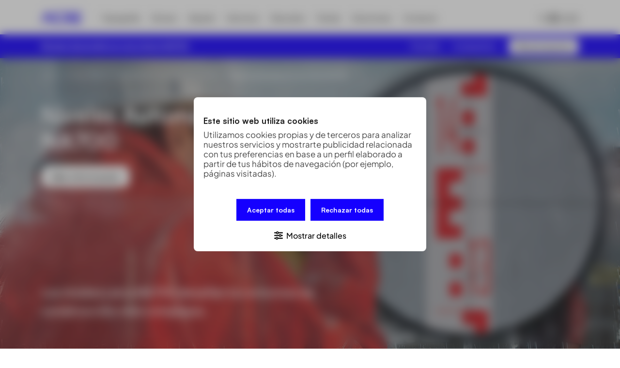

--- FILE ---
content_type: text/html; charset=UTF-8
request_url: https://grupoacre.es/catalogo-productos/niveles-automaticos-leica-serie-na700/
body_size: 40812
content:
<!doctype html>
<html lang="es" prefix="og: https://ogp.me/ns#" class="no-js">

<head>
	<meta name="google-site-verification" content="CMz5Fb1ELgScxVSM3Z08WobO4vbuLtsmQrJQhiz1S54" />
	<script>
		// Define dataLayer and the gtag function.
		window.dataLayer = window.dataLayer || [];
		function gtag(){dataLayer.push(arguments);}

		// GDPR/Google Consent Mode v2
		const currentCookies = document.cookie.split('; ');
		//console.log('currentCookies', currentCookies);
		
		// REVIEW: old code
		// gtag('consent', 'default', {
		// 	'ad_storage': currentCookies.indexOf('performanceCookies=1') !== -1 ? 'granted' : 'denied',
		// 	'analytics_storage': currentCookies.indexOf('requiredCookies=1') !== -1 ? 'granted' : 'denied',
		// 	'ad_user_data': currentCookies.indexOf('targetingCookies=1') !== -1 ? 'granted' : 'denied',
		// 	'ad_personalization': currentCookies.indexOf('targetingCookies=1') !== -1 ? 'granted' : 'denied'
		// });


		// Consent Mode por defecto: todo denegado hasta que el usuario elija
		// gtag('consent', 'default', {
		// 	'ad_storage': 'denied',
		// 	'analytics_storage': 'denied',
		// 	'ad_user_data': 'denied',
		// 	'ad_personalization': 'denied'
		// });
		
		if (document.cookie.split('; ').includes('performanceCookies=1')) {
			//console.log('cookies!!')
			// Consent Mode por defecto: todo denegado hasta que el usuario elija
			gtag('consent', 'default', {
				'ad_storage': currentCookies.indexOf('performanceCookies=1') !== -1 ? 'granted' : 'denied',
				'analytics_storage': currentCookies.indexOf('requiredCookies=1') !== -1 ? 'granted' : 'denied',
				'ad_user_data': currentCookies.indexOf('targetingCookies=1') !== -1 ? 'granted' : 'denied',
				'ad_personalization': currentCookies.indexOf('targetingCookies=1') !== -1 ? 'granted' : 'denied'
			});
			
			
			
		} else {
			//console.log('default!!')
			gtag('consent', 'default', {
				'ad_storage': 'denied',
				'analytics_storage': 'denied',
				'ad_user_data': 'denied',
				'ad_personalization': 'denied'
			});
			
		}

	</script>

	
		<!-- Google Tag Manager -->
		<script>(function(w,d,s,l,i){w[l]=w[l]||[];w[l].push({'gtm.start':
			new Date().getTime(),event:'gtm.js'});var f=d.getElementsByTagName(s)[0],
			j=d.createElement(s),dl=l!='dataLayer'?'&l='+l:'';j.async=true;j.src=
			'https://www.googletagmanager.com/gtm.js?id='+i+dl;f.parentNode.insertBefore(j,f);
			})(window,document,'script','dataLayer','GTM-KP9DZ927');</script>
	<!-- End Google Tag Manager -->
		
	<meta charset="UTF-8">
	<title>Niveles Automáticos Leica Serie NA700 - ACRE - España</title>

	<!--// Favicon //-->

	<!-- Favicon estándar -->
	<link rel="icon" href="/favicon.ico?x69229" type="image/x-icon">

	<!-- Favicon para navegadores modernos -->
	<link rel="icon" href="/favicon.png?x69229" sizes="32x32" type="image/png">

	<!-- Modo claro/oscuro -->
	<link rel="icon" href="/favicon.png?x69229" media="(prefers-color-scheme: light)">
	<link rel="icon" href="/favicon-white.png?x69229" media="(prefers-color-scheme: dark)">

	<!-- Favicon para dispositivos Apple -->
	<link rel="apple-touch-icon" href="/apple-touch-icon.png?x69229" sizes="180x180">
	<link rel="apple-touch-icon" href="/apple-touch-icon-precomposed.png?x69229" sizes="180x180">

	<!-- Favicon para dispositivos Android -->
	<link rel="icon" href="/android-chrome-192x192.png?x69229" sizes="192x192">
	<link rel="icon" href="/android-chrome-384x384.png?x69229" sizes="384x384">


	<!--// Viewport //-->
	<meta http-equiv="X-UA-Compatible" content="IE=edge">
	<meta name="viewport" content="width=device-width, initial-scale=1.0">
	<meta name="format-detection" content="telephone=no">

	<!--// Material icons //-->
	<!--<link id="baseline" href="https://fonts.googleapis.com/css2?family=Material+Icons" rel="stylesheet">-->
	<!--<link id="outline" href="https://fonts.googleapis.com/css2?family=Material+Icons+Outlined" rel="stylesheet">-->
	<!--<link id="round" href="https://fonts.googleapis.com/css2?family=Material+Icons+Round" rel="stylesheet">-->
	<!--<link id="sharp" href="https://fonts.googleapis.com/css2?family=Material+Icons+Sharp" rel="stylesheet">-->
	<!--<link id="twotone" href="https://fonts.googleapis.com/css2?family=Material+Icons+Two+Tone" rel="stylesheet">-->

	<!--// FontAwesome //-->



	<!--// CSS and Wordpress scripts //-->

	<!-- Preconexión a Google Fonts 
	<link rel="preconnect" href="https://fonts.googleapis.com">
	<link rel="preconnect" href="https://fonts.gstatic.com" crossorigin> -->
	<!-- Carga directa del CSS de Google Fonts -->
	<!-- Precarga de fuentes locales Satoshi (solo WOFF2) 
	<link rel="preload" href="/wp-content/themes/acre-24/webfonts/Satoshi-Bold.woff2" as="font" type="font/woff2" crossorigin>
	<link rel="preload" href="/wp-content/themes/acre-24/webfonts/Satoshi-Regular.woff2" as="font" type="font/woff2" crossorigin> -->



	

<script type="application/ld+json">{"@context":"https://schema.org","@type":"Product","name":"Niveles Automáticos Leica Serie NA700","url":"https://grupoacre.es/catalogo-productos/niveles-automaticos-leica-serie-na700/","sku":"641982","offers":{"@type":"Offer","price":"0.00","priceCurrency":"EUR","availability":"https://schema.org/OutOfStock","description":"Contact for pricing"},"image":"https://acre.fra1.cdn.digitaloceanspaces.com/wp-content/uploads/sites/3/2024/12/22111910/nivel-automatico-leica-na700-back.jpg","brand":{"@type":"Brand","name":"Leica Geosystems"}}</script>

<!-- Optimización para motores de búsqueda de Rank Math -  https://rankmath.com/ -->
<meta name="description" content="Los niveles automáticos Leica serie NA700 garantizan la máxima precisión y resistencia. ¿Por qué te arriesgas a mediciones erróneas? Elige ACRE, elige calidad."/>
<meta name="robots" content="follow, index, max-snippet:-1, max-video-preview:-1, max-image-preview:large"/>
<link rel="canonical" href="https://grupoacre.es/catalogo-productos/niveles-automaticos-leica-serie-na700/" />
<meta property="og:locale" content="es_ES" />
<meta property="og:type" content="article" />
<meta property="og:title" content="Niveles Automáticos Leica Serie NA700 - ACRE - España" />
<meta property="og:description" content="Los niveles automáticos Leica serie NA700 garantizan la máxima precisión y resistencia. ¿Por qué te arriesgas a mediciones erróneas? Elige ACRE, elige calidad." />
<meta property="og:url" content="https://grupoacre.es/catalogo-productos/niveles-automaticos-leica-serie-na700/" />
<meta property="og:site_name" content="Grupo ACRE - España" />
<meta property="article:publisher" content="https://www.facebook.com/ACRE.Mapping.the.Future" />
<meta property="og:updated_time" content="2026-01-16T15:39:05+01:00" />
<meta property="og:image" content="https://acre.fra1.cdn.digitaloceanspaces.com/wp-content/uploads/sites/3/2024/12/22111910/nivel-automatico-leica-na700-back.jpg" />
<meta property="og:image:secure_url" content="https://acre.fra1.cdn.digitaloceanspaces.com/wp-content/uploads/sites/3/2024/12/22111910/nivel-automatico-leica-na700-back.jpg" />
<meta property="og:image:width" content="1060" />
<meta property="og:image:height" content="700" />
<meta property="og:image:alt" content="Nivel automático Leica NA700 series" />
<meta property="og:image:type" content="image/jpeg" />
<meta name="twitter:card" content="summary_large_image" />
<meta name="twitter:title" content="Niveles Automáticos Leica Serie NA700 - ACRE - España" />
<meta name="twitter:description" content="Los niveles automáticos Leica serie NA700 garantizan la máxima precisión y resistencia. ¿Por qué te arriesgas a mediciones erróneas? Elige ACRE, elige calidad." />
<meta name="twitter:site" content="@https://x.com/grupoacre" />
<meta name="twitter:creator" content="@https://x.com/grupoacre" />
<meta name="twitter:image" content="https://acre.fra1.cdn.digitaloceanspaces.com/wp-content/uploads/sites/3/2024/12/22111910/nivel-automatico-leica-na700-back.jpg" />
<script type="application/ld+json" class="rank-math-schema">{"@context":"https://schema.org","@graph":[{"@type":"Place","@id":"https://grupoacre.es/#place","address":{"@type":"PostalAddress","streetAddress":"Av. del Oro, s/n","addressLocality":"Illescas","addressRegion":"Toledo","postalCode":"45200","addressCountry":"ES"}},{"@type":"Organization","@id":"https://grupoacre.es/#organization","name":"Grupo ACRE - Espa\u00f1a","url":"https://grupoacre.es","sameAs":["https://www.facebook.com/ACRE.Mapping.the.Future","https://twitter.com/https://x.com/grupoacre","https://www.linkedin.com/company/acre-mapping-the-future/","https://www.youtube.com/@ACRE_Mapping_the_Future","https://www.instagram.com/acre_mapping_the_future/"],"email":"info@grupoacre.com","address":{"@type":"PostalAddress","streetAddress":"Av. del Oro, s/n","addressLocality":"Illescas","addressRegion":"Toledo","postalCode":"45200","addressCountry":"ES"},"logo":{"@type":"ImageObject","@id":"https://grupoacre.es/#logo","url":"https://acre.fra1.digitaloceanspaces.com/wp-content/uploads/sites/3/2025/02/26170244/cropped-favicon.png","contentUrl":"https://acre.fra1.digitaloceanspaces.com/wp-content/uploads/sites/3/2025/02/26170244/cropped-favicon.png","caption":"Grupo ACRE - Espa\u00f1a","inLanguage":"es","width":"512","height":"512"},"location":{"@id":"https://grupoacre.es/#place"}},{"@type":"WebSite","@id":"https://grupoacre.es/#website","url":"https://grupoacre.es","name":"Grupo ACRE - Espa\u00f1a","publisher":{"@id":"https://grupoacre.es/#organization"},"inLanguage":"es"},{"@type":"ImageObject","@id":"https://acre.fra1.cdn.digitaloceanspaces.com/wp-content/uploads/sites/3/2024/12/22111910/nivel-automatico-leica-na700-back.jpg","url":"https://acre.fra1.cdn.digitaloceanspaces.com/wp-content/uploads/sites/3/2024/12/22111910/nivel-automatico-leica-na700-back.jpg","width":"1060","height":"700","caption":"Nivel autom\u00e1tico Leica NA700 series","inLanguage":"es"},{"@type":"WebPage","@id":"https://grupoacre.es/catalogo-productos/niveles-automaticos-leica-serie-na700/#webpage","url":"https://grupoacre.es/catalogo-productos/niveles-automaticos-leica-serie-na700/","name":"Niveles Autom\u00e1ticos Leica Serie NA700 - ACRE - Espa\u00f1a","datePublished":"2024-12-22T11:19:10+01:00","dateModified":"2026-01-16T15:39:05+01:00","isPartOf":{"@id":"https://grupoacre.es/#website"},"primaryImageOfPage":{"@id":"https://acre.fra1.cdn.digitaloceanspaces.com/wp-content/uploads/sites/3/2024/12/22111910/nivel-automatico-leica-na700-back.jpg"},"inLanguage":"es"},{"@id":"https://grupoacre.es/catalogo-productos/niveles-automaticos-leica-serie-na700/#schema-826637"}]}</script>
<!-- /Plugin Rank Math WordPress SEO -->

<link rel='dns-prefetch' href='//a.omappapi.com' />
<link rel="alternate" title="oEmbed (JSON)" type="application/json+oembed" href="https://grupoacre.es/wp-json/oembed/1.0/embed?url=https%3A%2F%2Fgrupoacre.es%2Fcatalogo-productos%2Fniveles-automaticos-leica-serie-na700%2F" />
<link rel="alternate" title="oEmbed (XML)" type="text/xml+oembed" href="https://grupoacre.es/wp-json/oembed/1.0/embed?url=https%3A%2F%2Fgrupoacre.es%2Fcatalogo-productos%2Fniveles-automaticos-leica-serie-na700%2F&#038;format=xml" />
<style id='wp-img-auto-sizes-contain-inline-css' type='text/css'>
img:is([sizes=auto i],[sizes^="auto," i]){contain-intrinsic-size:3000px 1500px}
/*# sourceURL=wp-img-auto-sizes-contain-inline-css */
</style>
<style id='wp-emoji-styles-inline-css' type='text/css'>

	img.wp-smiley, img.emoji {
		display: inline !important;
		border: none !important;
		box-shadow: none !important;
		height: 1em !important;
		width: 1em !important;
		margin: 0 0.07em !important;
		vertical-align: -0.1em !important;
		background: none !important;
		padding: 0 !important;
	}
/*# sourceURL=wp-emoji-styles-inline-css */
</style>
<style id='wp-block-library-inline-css' type='text/css'>
:root{--wp-block-synced-color:#7a00df;--wp-block-synced-color--rgb:122,0,223;--wp-bound-block-color:var(--wp-block-synced-color);--wp-editor-canvas-background:#ddd;--wp-admin-theme-color:#007cba;--wp-admin-theme-color--rgb:0,124,186;--wp-admin-theme-color-darker-10:#006ba1;--wp-admin-theme-color-darker-10--rgb:0,107,160.5;--wp-admin-theme-color-darker-20:#005a87;--wp-admin-theme-color-darker-20--rgb:0,90,135;--wp-admin-border-width-focus:2px}@media (min-resolution:192dpi){:root{--wp-admin-border-width-focus:1.5px}}.wp-element-button{cursor:pointer}:root .has-very-light-gray-background-color{background-color:#eee}:root .has-very-dark-gray-background-color{background-color:#313131}:root .has-very-light-gray-color{color:#eee}:root .has-very-dark-gray-color{color:#313131}:root .has-vivid-green-cyan-to-vivid-cyan-blue-gradient-background{background:linear-gradient(135deg,#00d084,#0693e3)}:root .has-purple-crush-gradient-background{background:linear-gradient(135deg,#34e2e4,#4721fb 50%,#ab1dfe)}:root .has-hazy-dawn-gradient-background{background:linear-gradient(135deg,#faaca8,#dad0ec)}:root .has-subdued-olive-gradient-background{background:linear-gradient(135deg,#fafae1,#67a671)}:root .has-atomic-cream-gradient-background{background:linear-gradient(135deg,#fdd79a,#004a59)}:root .has-nightshade-gradient-background{background:linear-gradient(135deg,#330968,#31cdcf)}:root .has-midnight-gradient-background{background:linear-gradient(135deg,#020381,#2874fc)}:root{--wp--preset--font-size--normal:16px;--wp--preset--font-size--huge:42px}.has-regular-font-size{font-size:1em}.has-larger-font-size{font-size:2.625em}.has-normal-font-size{font-size:var(--wp--preset--font-size--normal)}.has-huge-font-size{font-size:var(--wp--preset--font-size--huge)}.has-text-align-center{text-align:center}.has-text-align-left{text-align:left}.has-text-align-right{text-align:right}.has-fit-text{white-space:nowrap!important}#end-resizable-editor-section{display:none}.aligncenter{clear:both}.items-justified-left{justify-content:flex-start}.items-justified-center{justify-content:center}.items-justified-right{justify-content:flex-end}.items-justified-space-between{justify-content:space-between}.screen-reader-text{border:0;clip-path:inset(50%);height:1px;margin:-1px;overflow:hidden;padding:0;position:absolute;width:1px;word-wrap:normal!important}.screen-reader-text:focus{background-color:#ddd;clip-path:none;color:#444;display:block;font-size:1em;height:auto;left:5px;line-height:normal;padding:15px 23px 14px;text-decoration:none;top:5px;width:auto;z-index:100000}html :where(.has-border-color){border-style:solid}html :where([style*=border-top-color]){border-top-style:solid}html :where([style*=border-right-color]){border-right-style:solid}html :where([style*=border-bottom-color]){border-bottom-style:solid}html :where([style*=border-left-color]){border-left-style:solid}html :where([style*=border-width]){border-style:solid}html :where([style*=border-top-width]){border-top-style:solid}html :where([style*=border-right-width]){border-right-style:solid}html :where([style*=border-bottom-width]){border-bottom-style:solid}html :where([style*=border-left-width]){border-left-style:solid}html :where(img[class*=wp-image-]){height:auto;max-width:100%}:where(figure){margin:0 0 1em}html :where(.is-position-sticky){--wp-admin--admin-bar--position-offset:var(--wp-admin--admin-bar--height,0px)}@media screen and (max-width:600px){html :where(.is-position-sticky){--wp-admin--admin-bar--position-offset:0px}}

/*# sourceURL=wp-block-library-inline-css */
</style><style id='global-styles-inline-css' type='text/css'>
:root{--wp--preset--aspect-ratio--square: 1;--wp--preset--aspect-ratio--4-3: 4/3;--wp--preset--aspect-ratio--3-4: 3/4;--wp--preset--aspect-ratio--3-2: 3/2;--wp--preset--aspect-ratio--2-3: 2/3;--wp--preset--aspect-ratio--16-9: 16/9;--wp--preset--aspect-ratio--9-16: 9/16;--wp--preset--color--black: #000000;--wp--preset--color--cyan-bluish-gray: #abb8c3;--wp--preset--color--white: #ffffff;--wp--preset--color--pale-pink: #f78da7;--wp--preset--color--vivid-red: #cf2e2e;--wp--preset--color--luminous-vivid-orange: #ff6900;--wp--preset--color--luminous-vivid-amber: #fcb900;--wp--preset--color--light-green-cyan: #7bdcb5;--wp--preset--color--vivid-green-cyan: #00d084;--wp--preset--color--pale-cyan-blue: #8ed1fc;--wp--preset--color--vivid-cyan-blue: #0693e3;--wp--preset--color--vivid-purple: #9b51e0;--wp--preset--gradient--vivid-cyan-blue-to-vivid-purple: linear-gradient(135deg,rgb(6,147,227) 0%,rgb(155,81,224) 100%);--wp--preset--gradient--light-green-cyan-to-vivid-green-cyan: linear-gradient(135deg,rgb(122,220,180) 0%,rgb(0,208,130) 100%);--wp--preset--gradient--luminous-vivid-amber-to-luminous-vivid-orange: linear-gradient(135deg,rgb(252,185,0) 0%,rgb(255,105,0) 100%);--wp--preset--gradient--luminous-vivid-orange-to-vivid-red: linear-gradient(135deg,rgb(255,105,0) 0%,rgb(207,46,46) 100%);--wp--preset--gradient--very-light-gray-to-cyan-bluish-gray: linear-gradient(135deg,rgb(238,238,238) 0%,rgb(169,184,195) 100%);--wp--preset--gradient--cool-to-warm-spectrum: linear-gradient(135deg,rgb(74,234,220) 0%,rgb(151,120,209) 20%,rgb(207,42,186) 40%,rgb(238,44,130) 60%,rgb(251,105,98) 80%,rgb(254,248,76) 100%);--wp--preset--gradient--blush-light-purple: linear-gradient(135deg,rgb(255,206,236) 0%,rgb(152,150,240) 100%);--wp--preset--gradient--blush-bordeaux: linear-gradient(135deg,rgb(254,205,165) 0%,rgb(254,45,45) 50%,rgb(107,0,62) 100%);--wp--preset--gradient--luminous-dusk: linear-gradient(135deg,rgb(255,203,112) 0%,rgb(199,81,192) 50%,rgb(65,88,208) 100%);--wp--preset--gradient--pale-ocean: linear-gradient(135deg,rgb(255,245,203) 0%,rgb(182,227,212) 50%,rgb(51,167,181) 100%);--wp--preset--gradient--electric-grass: linear-gradient(135deg,rgb(202,248,128) 0%,rgb(113,206,126) 100%);--wp--preset--gradient--midnight: linear-gradient(135deg,rgb(2,3,129) 0%,rgb(40,116,252) 100%);--wp--preset--font-size--small: 13px;--wp--preset--font-size--medium: 20px;--wp--preset--font-size--large: 36px;--wp--preset--font-size--x-large: 42px;--wp--preset--spacing--20: 0.44rem;--wp--preset--spacing--30: 0.67rem;--wp--preset--spacing--40: 1rem;--wp--preset--spacing--50: 1.5rem;--wp--preset--spacing--60: 2.25rem;--wp--preset--spacing--70: 3.38rem;--wp--preset--spacing--80: 5.06rem;--wp--preset--shadow--natural: 6px 6px 9px rgba(0, 0, 0, 0.2);--wp--preset--shadow--deep: 12px 12px 50px rgba(0, 0, 0, 0.4);--wp--preset--shadow--sharp: 6px 6px 0px rgba(0, 0, 0, 0.2);--wp--preset--shadow--outlined: 6px 6px 0px -3px rgb(255, 255, 255), 6px 6px rgb(0, 0, 0);--wp--preset--shadow--crisp: 6px 6px 0px rgb(0, 0, 0);}:where(.is-layout-flex){gap: 0.5em;}:where(.is-layout-grid){gap: 0.5em;}body .is-layout-flex{display: flex;}.is-layout-flex{flex-wrap: wrap;align-items: center;}.is-layout-flex > :is(*, div){margin: 0;}body .is-layout-grid{display: grid;}.is-layout-grid > :is(*, div){margin: 0;}:where(.wp-block-columns.is-layout-flex){gap: 2em;}:where(.wp-block-columns.is-layout-grid){gap: 2em;}:where(.wp-block-post-template.is-layout-flex){gap: 1.25em;}:where(.wp-block-post-template.is-layout-grid){gap: 1.25em;}.has-black-color{color: var(--wp--preset--color--black) !important;}.has-cyan-bluish-gray-color{color: var(--wp--preset--color--cyan-bluish-gray) !important;}.has-white-color{color: var(--wp--preset--color--white) !important;}.has-pale-pink-color{color: var(--wp--preset--color--pale-pink) !important;}.has-vivid-red-color{color: var(--wp--preset--color--vivid-red) !important;}.has-luminous-vivid-orange-color{color: var(--wp--preset--color--luminous-vivid-orange) !important;}.has-luminous-vivid-amber-color{color: var(--wp--preset--color--luminous-vivid-amber) !important;}.has-light-green-cyan-color{color: var(--wp--preset--color--light-green-cyan) !important;}.has-vivid-green-cyan-color{color: var(--wp--preset--color--vivid-green-cyan) !important;}.has-pale-cyan-blue-color{color: var(--wp--preset--color--pale-cyan-blue) !important;}.has-vivid-cyan-blue-color{color: var(--wp--preset--color--vivid-cyan-blue) !important;}.has-vivid-purple-color{color: var(--wp--preset--color--vivid-purple) !important;}.has-black-background-color{background-color: var(--wp--preset--color--black) !important;}.has-cyan-bluish-gray-background-color{background-color: var(--wp--preset--color--cyan-bluish-gray) !important;}.has-white-background-color{background-color: var(--wp--preset--color--white) !important;}.has-pale-pink-background-color{background-color: var(--wp--preset--color--pale-pink) !important;}.has-vivid-red-background-color{background-color: var(--wp--preset--color--vivid-red) !important;}.has-luminous-vivid-orange-background-color{background-color: var(--wp--preset--color--luminous-vivid-orange) !important;}.has-luminous-vivid-amber-background-color{background-color: var(--wp--preset--color--luminous-vivid-amber) !important;}.has-light-green-cyan-background-color{background-color: var(--wp--preset--color--light-green-cyan) !important;}.has-vivid-green-cyan-background-color{background-color: var(--wp--preset--color--vivid-green-cyan) !important;}.has-pale-cyan-blue-background-color{background-color: var(--wp--preset--color--pale-cyan-blue) !important;}.has-vivid-cyan-blue-background-color{background-color: var(--wp--preset--color--vivid-cyan-blue) !important;}.has-vivid-purple-background-color{background-color: var(--wp--preset--color--vivid-purple) !important;}.has-black-border-color{border-color: var(--wp--preset--color--black) !important;}.has-cyan-bluish-gray-border-color{border-color: var(--wp--preset--color--cyan-bluish-gray) !important;}.has-white-border-color{border-color: var(--wp--preset--color--white) !important;}.has-pale-pink-border-color{border-color: var(--wp--preset--color--pale-pink) !important;}.has-vivid-red-border-color{border-color: var(--wp--preset--color--vivid-red) !important;}.has-luminous-vivid-orange-border-color{border-color: var(--wp--preset--color--luminous-vivid-orange) !important;}.has-luminous-vivid-amber-border-color{border-color: var(--wp--preset--color--luminous-vivid-amber) !important;}.has-light-green-cyan-border-color{border-color: var(--wp--preset--color--light-green-cyan) !important;}.has-vivid-green-cyan-border-color{border-color: var(--wp--preset--color--vivid-green-cyan) !important;}.has-pale-cyan-blue-border-color{border-color: var(--wp--preset--color--pale-cyan-blue) !important;}.has-vivid-cyan-blue-border-color{border-color: var(--wp--preset--color--vivid-cyan-blue) !important;}.has-vivid-purple-border-color{border-color: var(--wp--preset--color--vivid-purple) !important;}.has-vivid-cyan-blue-to-vivid-purple-gradient-background{background: var(--wp--preset--gradient--vivid-cyan-blue-to-vivid-purple) !important;}.has-light-green-cyan-to-vivid-green-cyan-gradient-background{background: var(--wp--preset--gradient--light-green-cyan-to-vivid-green-cyan) !important;}.has-luminous-vivid-amber-to-luminous-vivid-orange-gradient-background{background: var(--wp--preset--gradient--luminous-vivid-amber-to-luminous-vivid-orange) !important;}.has-luminous-vivid-orange-to-vivid-red-gradient-background{background: var(--wp--preset--gradient--luminous-vivid-orange-to-vivid-red) !important;}.has-very-light-gray-to-cyan-bluish-gray-gradient-background{background: var(--wp--preset--gradient--very-light-gray-to-cyan-bluish-gray) !important;}.has-cool-to-warm-spectrum-gradient-background{background: var(--wp--preset--gradient--cool-to-warm-spectrum) !important;}.has-blush-light-purple-gradient-background{background: var(--wp--preset--gradient--blush-light-purple) !important;}.has-blush-bordeaux-gradient-background{background: var(--wp--preset--gradient--blush-bordeaux) !important;}.has-luminous-dusk-gradient-background{background: var(--wp--preset--gradient--luminous-dusk) !important;}.has-pale-ocean-gradient-background{background: var(--wp--preset--gradient--pale-ocean) !important;}.has-electric-grass-gradient-background{background: var(--wp--preset--gradient--electric-grass) !important;}.has-midnight-gradient-background{background: var(--wp--preset--gradient--midnight) !important;}.has-small-font-size{font-size: var(--wp--preset--font-size--small) !important;}.has-medium-font-size{font-size: var(--wp--preset--font-size--medium) !important;}.has-large-font-size{font-size: var(--wp--preset--font-size--large) !important;}.has-x-large-font-size{font-size: var(--wp--preset--font-size--x-large) !important;}
/*# sourceURL=global-styles-inline-css */
</style>

<style id='classic-theme-styles-inline-css' type='text/css'>
/*! This file is auto-generated */
.wp-block-button__link{color:#fff;background-color:#32373c;border-radius:9999px;box-shadow:none;text-decoration:none;padding:calc(.667em + 2px) calc(1.333em + 2px);font-size:1.125em}.wp-block-file__button{background:#32373c;color:#fff;text-decoration:none}
/*# sourceURL=/wp-includes/css/classic-themes.min.css */
</style>
<link rel='stylesheet' id='fc-cookies-style-css' href='https://grupoacre.es/wp-content/plugins/fc-cookies/css/main.css' media='all' />
<link rel='stylesheet' id='fc-cookies-custom-css' href='https://grupoacre.es/wp-content/plugins/fc-cookies/css/custom-styles.css' media='all' />
<link rel='stylesheet' id='presence-css' href='https://grupoacre.es/wp-content/themes/acre-24/css/aspect/presence.css' media='all' />
<link rel='stylesheet' id='dna-css' href='https://grupoacre.es/wp-content/themes/acre-24/css/dna-together.css' media='all' />
<link rel='stylesheet' id='shop-css' href='https://grupoacre.es/wp-content/themes/acre-24/css/shop.css' media='all' />
<link rel='stylesheet' id='lite-yt-embed-css' href='https://grupoacre.es/wp-content/themes/acre-24/css/aspect/lite-yt-embed.css' media='all' />
<script type="text/javascript" src="https://grupoacre.es/wp-content/themes/acre-24/js/structure/jquery.min.js" id="jquery-js"></script>
<script type="text/javascript" id="fc-lgc-frontend-script-js-extra">
/* <![CDATA[ */
var fast_buy = {"ajaxurl":"https://grupoacre.es/wp-admin/admin-ajax.php","bearer":"f5ccb01804","nonce":"f5ccb01804"};
//# sourceURL=fc-lgc-frontend-script-js-extra
/* ]]> */
</script>
<script type="text/javascript" src="https://grupoacre.es/wp-content/plugins/fc-lgc/assets/frontend/js/logicommerce.js" id="fc-lgc-frontend-script-js"></script>
<script type="text/javascript" src="https://grupoacre.es/wp-content/plugins/fc-lgc/assets/frontend/js/injector.js" id="fc-lgc-injector-js"></script>
<script type="text/javascript" src="https://grupoacre.es/wp-content/plugins/fc-cookies/js/main.js" id="fc-cookies-js-js"></script>
<script type="text/javascript" src="https://grupoacre.es/wp-content/plugins/fc-cookies/js/functionality.js" id="fccookies_functionality-js"></script>
<link rel="https://api.w.org/" href="https://grupoacre.es/wp-json/" /><link rel="alternate" title="JSON" type="application/json" href="https://grupoacre.es/wp-json/wp/v2/fc_product/2994" /><style>
.qtranxs_flag_es {background-image: url(https://grupoacre.es/wp-content/plugins/qtranslate-xt/flags/es.png); background-repeat: no-repeat;}
</style>
<link hreflang="es" href="https://grupoacre.es/es/catalogo-productos/niveles-automaticos-leica-serie-na700/" rel="alternate" />
<link hreflang="x-default" href="https://grupoacre.es/catalogo-productos/niveles-automaticos-leica-serie-na700/" rel="alternate" />
<meta name="generator" content="qTranslate-XT 3.15.2" />
<script type="text/javascript">
    (function(c,l,a,r,i,t,y){
       c[a]=c[a]||function(){(c[a].q=c[a].q||[]).push(arguments)};
        t=l.createElement(r);t.async=1;t.src="https://www.clarity.ms/tag/"+i;
        y=l.getElementsByTagName(r)[0];y.parentNode.insertBefore(t,y);
    })(window, document, "clarity", "script", "ro0mtdi4un");
</script><style type="text/css">.broken_link, a.broken_link {
	text-decoration: line-through;
}</style><link rel="icon" href="https://acre.fra1.cdn.digitaloceanspaces.com/wp-content/uploads/sites/3/2025/02/26170244/cropped-favicon-32x32.png" sizes="32x32" />
<link rel="icon" href="https://acre.fra1.cdn.digitaloceanspaces.com/wp-content/uploads/sites/3/2025/02/26170244/cropped-favicon-192x192.png" sizes="192x192" />
<link rel="apple-touch-icon" href="https://acre.fra1.cdn.digitaloceanspaces.com/wp-content/uploads/sites/3/2025/02/26170244/cropped-favicon-180x180.png" />
<meta name="msapplication-TileImage" content="https://acre.fra1.cdn.digitaloceanspaces.com/wp-content/uploads/sites/3/2025/02/26170244/cropped-favicon-270x270.png" />


<link rel='stylesheet' id='dashicons-css' href='https://grupoacre.es/wp-includes/css/dashicons.min.css' media='all' />
<link rel='stylesheet' id='nf-display-css' href='https://grupoacre.es/wp-content/plugins/ninja-forms/assets/css/display-opinions-light.css' media='all' />
<link rel='stylesheet' id='nf-font-awesome-css' href='https://grupoacre.es/wp-content/plugins/ninja-forms/assets/css/font-awesome.min.css' media='all' />
</head>


<body class="wp-singular fc_product-template-default single single-fc_product postid-2994 wp-theme-acre-24 country-us site-id-3 niveles-automaticos-leica-serie-na700" data-color="">
			<!-- Google Tag Manager (noscript) -->
		<noscript><iframe src="https://www.googletagmanager.com/ns.html?id=GTM-KP9DZ927"
		height="0" width="0" style="display:none;visibility:hidden"></iframe></noscript>
		<!-- End Google Tag Manager (noscript) -->
	

	<!-- // Main Header // -->
	<header class="kensei_02">
		<div id="header_principal" class="kensei_02 ">
			<div class="container">
				<div class="d-flex align-items-center justify-content-between wrapper-nav">
					<div id="the_logo">
						<div id="logo_wrapper" class="kensei_02">
							<a href="https://grupoacre.es">
								<span>ACRE - España</span><img class="kensei_02" src="https://grupoacre.es/wp-content/themes/acre-24/img/brand/acre-logotype.svg?x69229" alt="Logo ACRE - España"><img id="logo_inverse" class="kensei_02" src="https://grupoacre.es/wp-content/themes/acre-24/img/brand/acre-logotype-white.svg?x69229" alt="Logo ACRE - España">							</a>
						</div>
					</div>

											<div id="the_nav">

							<!-- // Burger Menu // -->
							<a id="app_burguer" href="#" role="button" onclick="return" aria-label="Menú">
								<div class="menu" id="menu-icon">
									<div class="path top"></div>
									<div class="path middle"></div>
									<div class="path bottom"></div>
								</div>
							</a>

							<a href="#" role="button" aria-label="Buscar" id="search_menu_burger" class="search-icon open-search-menu">
								<svg xmlns="http://www.w3.org/2000/svg" fill="none" viewBox="0 0 24 24" stroke-width="1.5"
									stroke="currentColor" class="size-6 icon_menu">
									<path stroke-linecap="round" stroke-linejoin="round"
										d="m21 21-5.197-5.197m0 0A7.5 7.5 0 1 0 5.196 5.196a7.5 7.5 0 0 0 10.607 10.607Z" />
								</svg>
							</a>

							<!-- // Main Navigation // -->
							<nav id="navigation">
								<div class="menu-main-menu-container"><ul id="principal_navigation" data-id="main_nav"><li class="menu-item menu-item-level-0  menu-item menu-item-type-custom menu-item-object-custom menu-item-has-children "><a href="https://grupoacre.es/catalogo-categoria/instrumentos-de-medicion/">Topografía<div class="responsive_trigger"><span class="chevron kensei_02"></span></div></a><div class="submenu-container"><div class="container"><ul class="submenu row"><li class="menu-item menu-item-level-1 4_columnas menu-item menu-item-type-custom menu-item-object-custom menu-item-has-children col-12 col-md-6 col-lg-3 col-xl-3"><a href="https://grupoacre.es/catalogo-categoria/instrumentos-de-medicion/">Pure surveying<div class="responsive_trigger"><span class="chevron kensei_02"></span></div></a><ul class="sub-submenu"><li class="menu-item menu-item-level-2  menu-item menu-item-type-taxonomy menu-item-object-fc_category "><a href="https://grupoacre.es/catalogo-categoria/estaciones-totales/">Estaciones totales<div class="responsive_trigger"><span class="chevron kensei_02"></span></div></a></li><li class="menu-item menu-item-level-2  menu-item menu-item-type-taxonomy menu-item-object-fc_category "><a href="https://grupoacre.es/catalogo-categoria/gps-topografico/">Antenas GNSS<div class="responsive_trigger"><span class="chevron kensei_02"></span></div></a></li><li class="menu-item menu-item-level-2  menu-item menu-item-type-custom menu-item-object-custom "><a href="https://grupoacre.es/catalogo-categoria/niveles-opticos/">Niveles<div class="responsive_trigger"><span class="chevron kensei_02"></span></div></a></li><li class="menu-item menu-item-level-2  menu-item menu-item-type-taxonomy menu-item-object-fc_category "><a href="https://grupoacre.es/catalogo-categoria/controladoras/">Controladoras<div class="responsive_trigger"><span class="chevron kensei_02"></span></div></a></li><li class="menu-item menu-item-level-2 see_all menu-item menu-item-type-custom menu-item-object-custom "><a href="https://grupoacre.es/catalogo-categoria/instrumentos-de-medicion/">Ver todo<div class="responsive_trigger"><span class="chevron kensei_02"></span></div></a></li></ul></li><div class="image_menu col-12 col-md-12 col-lg-6 col-xl-6"><div onclick="location.href='https://grupoacre.es/catalogo-productos/estacion-total-leica-ts20/'" class="responsive_image image_bg menu-image menu-item menu-item-type-custom menu-item-object-custom" style="background-image: url(https://acre.fra1.cdn.digitaloceanspaces.com/wp-content/uploads/sites/3/2025/10/02123241/minibanner-ts20.webp);"><img width="400" height="150" class="element_invisible" decoding="async" src="https://acre.fra1.cdn.digitaloceanspaces.com/wp-content/uploads/sites/3/2025/10/02123241/minibanner-ts20.webp" alt="Descubre Leica TS20" loading="lazy"><div><span class="h4">Descubre Leica TS20</span><svg width="22" height="22" viewBox="0 0 33 28" fill="none" xmlns="http://www.w3.org/2000/svg"><path d="M32.5805 14.6366L20.0805 27.1366C19.8458 27.3713 19.5275 27.5032 19.1955 27.5032C18.8636 27.5032 18.5452 27.3713 18.3105 27.1366C18.0758 26.9019 17.9439 26.5835 17.9439 26.2516C17.9439 25.9196 18.0758 25.6013 18.3105 25.3666L28.678 15.0016L1.69552 15.0016C1.364 15.0016 1.04606 14.8699 0.811633 14.6355C0.577213 14.401 0.445518 14.0831 0.445518 13.7516C0.445518 13.4201 0.577213 13.1021 0.811634 12.8677C1.04606 12.6333 1.364 12.5016 1.69552 12.5016L28.678 12.5016L18.3105 2.13658C18.0758 1.90186 17.9439 1.58352 17.9439 1.25158C17.9439 0.91964 18.0758 0.601295 18.3105 0.366579C18.5452 0.131862 18.8636 -6.13166e-07 19.1955 -6.01129e-07C19.5275 -5.89093e-07 19.8458 0.131862 20.0805 0.366579L32.5805 12.8666C32.6969 12.9827 32.7893 13.1206 32.8523 13.2725C32.9153 13.4244 32.9478 13.5872 32.9478 13.7516C32.9478 13.916 32.9153 14.0788 32.8523 14.2307C32.7893 14.3825 32.6969 14.5205 32.5805 14.6366Z" fill="#FFFFFF"></path></svg></div></div></div></li><div class="image_menu col-12 col-md-12 col-lg-6 col-xl-6"><div onclick="location.href='https://grupoacre.es/catalogo-productos/hp-siteprint-solucion-de-trazado-robotizado/'" class="responsive_image image_bg menu-image menu-item menu-item-type-custom menu-item-object-custom" style="background-image: url(https://acre.fra1.cdn.digitaloceanspaces.com/wp-content/uploads/sites/3/2025/06/04105445/minibanner-hp-siteprint.webp);"><img width="400" height="150" class="element_invisible" decoding="async" src="https://acre.fra1.cdn.digitaloceanspaces.com/wp-content/uploads/sites/3/2025/06/04105445/minibanner-hp-siteprint.webp" alt="HP SitePrint, primer alquiler con 40% de descuento" loading="lazy"><div><span class="h4">HP SitePrint, primer alquiler con 40% de descuento</span><svg width="22" height="22" viewBox="0 0 33 28" fill="none" xmlns="http://www.w3.org/2000/svg"><path d="M32.5805 14.6366L20.0805 27.1366C19.8458 27.3713 19.5275 27.5032 19.1955 27.5032C18.8636 27.5032 18.5452 27.3713 18.3105 27.1366C18.0758 26.9019 17.9439 26.5835 17.9439 26.2516C17.9439 25.9196 18.0758 25.6013 18.3105 25.3666L28.678 15.0016L1.69552 15.0016C1.364 15.0016 1.04606 14.8699 0.811633 14.6355C0.577213 14.401 0.445518 14.0831 0.445518 13.7516C0.445518 13.4201 0.577213 13.1021 0.811634 12.8677C1.04606 12.6333 1.364 12.5016 1.69552 12.5016L28.678 12.5016L18.3105 2.13658C18.0758 1.90186 17.9439 1.58352 17.9439 1.25158C17.9439 0.91964 18.0758 0.601295 18.3105 0.366579C18.5452 0.131862 18.8636 -6.13166e-07 19.1955 -6.01129e-07C19.5275 -5.89093e-07 19.8458 0.131862 20.0805 0.366579L32.5805 12.8666C32.6969 12.9827 32.7893 13.1206 32.8523 13.2725C32.9153 13.4244 32.9478 13.5872 32.9478 13.7516C32.9478 13.916 32.9153 14.0788 32.8523 14.2307C32.7893 14.3825 32.6969 14.5205 32.5805 14.6366Z" fill="#FFFFFF"></path></svg></div></div></div></li><li class="menu-item menu-item-level-1 4_columnas menu-item menu-item-type-custom menu-item-object-custom menu-item-has-children col-12 col-md-6 col-lg-3 col-xl-3"><a href="https://grupoacre.es/catalogo-categoria/leica-icon/">Construcción<div class="responsive_trigger"><span class="chevron kensei_02"></span></div></a><ul class="sub-submenu"><li class="menu-item menu-item-level-2  menu-item menu-item-type-custom menu-item-object-custom "><a href="https://grupoacre.es/catalogo-categoria/leica-icon/">Estaciones y antenas<div class="responsive_trigger"><span class="chevron kensei_02"></span></div></a></li><li class="menu-item menu-item-level-2  menu-item menu-item-type-custom menu-item-object-custom "><a href="https://grupoacre.es/catalogo-categoria/niveles-y-distanciometros/">Niveles y DISTO<div class="responsive_trigger"><span class="chevron kensei_02"></span></div></a></li><li class="menu-item menu-item-level-2  menu-item menu-item-type-taxonomy menu-item-object-fc_category "><a href="https://grupoacre.es/catalogo-categoria/control-de-maquinaria/">Control de maquinaria<div class="responsive_trigger"><span class="chevron kensei_02"></span></div></a></li><li class="menu-item menu-item-level-2  menu-item menu-item-type-custom menu-item-object-custom "><a href="https://grupoacre.es/catalogo-categoria/camaras-termograficas/">Cámaras termográficas<div class="responsive_trigger"><span class="chevron kensei_02"></span></div></a></li><li class="menu-item menu-item-level-2 see_all menu-item menu-item-type-custom menu-item-object-custom "><a href="https://grupoacre.es/catalogo-categoria/leica-icon/">Ver todo<div class="responsive_trigger"><span class="chevron kensei_02"></span></div></a></li></ul></li><li class="menu-item menu-item-level-1 4_columnas menu-item menu-item-type-custom menu-item-object-custom menu-item-has-children col-12 col-md-6 col-lg-3 col-xl-3"><a href="https://grupoacre.es/catalogo-categoria/reality-capture/">Reality capture<div class="responsive_trigger"><span class="chevron kensei_02"></span></div></a><ul class="sub-submenu"><li class="menu-item menu-item-level-2  menu-item menu-item-type-custom menu-item-object-custom "><a href="https://grupoacre.es/catalogo-categoria/mobile-mapping-reality-capture/">Mobile mapping<div class="responsive_trigger"><span class="chevron kensei_02"></span></div></a></li><li class="menu-item menu-item-level-2  menu-item menu-item-type-custom menu-item-object-custom "><a href="https://grupoacre.es/catalogo-categoria/laser-escaner-hds/">Terrestres<div class="responsive_trigger"><span class="chevron kensei_02"></span></div></a></li><li class="menu-item menu-item-level-2  menu-item menu-item-type-custom menu-item-object-custom "><a href="https://grupoacre.es/catalogo-categoria/software-reality-capture/">Software reality capture<div class="responsive_trigger"><span class="chevron kensei_02"></span></div></a></li><li class="menu-item menu-item-level-2 see_all menu-item menu-item-type-custom menu-item-object-custom "><a href="https://grupoacre.es/catalogo-categoria/reality-capture/">Ver todo<div class="responsive_trigger"><span class="chevron kensei_02"></span></div></a></li></ul></li><li class="menu-item menu-item-level-1 4_columnas menu-item menu-item-type-custom menu-item-object-custom menu-item-has-children col-12 col-md-6 col-lg-3 col-xl-3"><a href="https://grupoacre.es/catalogo-categoria/rail/">Rail &amp; monitoring<div class="responsive_trigger"><span class="chevron kensei_02"></span></div></a><ul class="sub-submenu"><li class="menu-item menu-item-level-2  menu-item menu-item-type-custom menu-item-object-custom "><a href="https://grupoacre.es/catalogo-categoria/estaciones-para-auscultacion/">Estaciones para auscultación<div class="responsive_trigger"><span class="chevron kensei_02"></span></div></a></li><li class="menu-item menu-item-level-2  menu-item menu-item-type-custom menu-item-object-custom "><a href="https://grupoacre.es/catalogo-categoria/carros-de-vias/">Carros de vías<div class="responsive_trigger"><span class="chevron kensei_02"></span></div></a></li><li class="menu-item menu-item-level-2  menu-item menu-item-type-custom menu-item-object-custom "><a href="https://grupoacre.es/catalogo-categoria/sensores-inalambricos/">Sensores inalámbricos<div class="responsive_trigger"><span class="chevron kensei_02"></span></div></a></li><li class="menu-item menu-item-level-2  menu-item menu-item-type-custom menu-item-object-custom "><a href="https://grupoacre.es/catalogo-categoria/control-de-estructuras/">Software de auscultación<div class="responsive_trigger"><span class="chevron kensei_02"></span></div></a></li><li class="menu-item menu-item-level-2 see_all menu-item menu-item-type-custom menu-item-object-custom "><a href="https://grupoacre.es/catalogo-categoria/carros-de-vias/">Ver todo<div class="responsive_trigger"><span class="chevron kensei_02"></span></div></a></li></ul></li></ul></div></li><li class="menu-item menu-item-level-0  menu-item menu-item-type-custom menu-item-object-custom menu-item-has-children "><a href="https://grupoacre.es/catalogo-categoria/drones-y-sensores-distribuidor-dji/">Drones<div class="responsive_trigger"><span class="chevron kensei_02"></span></div></a><div class="submenu-container"><div class="container"><ul class="submenu row"><div class="image_menu col-12 col-md-12 col-lg-6 col-xl-6"><div onclick="location.href='https://grupoacre.es/acre-en-fima-2026-agricultura-precision/'" class="responsive_image image_bg menu-image menu-item menu-item-type-custom menu-item-object-custom" style="background-image: url(https://acre.fra1.cdn.digitaloceanspaces.com/wp-content/uploads/sites/3/2026/01/12170901/fima24.jpg);"><img width="400" height="150" class="element_invisible" decoding="async" src="https://acre.fra1.cdn.digitaloceanspaces.com/wp-content/uploads/sites/3/2026/01/12170901/fima24.jpg" alt="Visítanos en FIMA 2026" loading="lazy"><div><span class="h4">Visítanos en FIMA 2026</span><svg width="22" height="22" viewBox="0 0 33 28" fill="none" xmlns="http://www.w3.org/2000/svg"><path d="M32.5805 14.6366L20.0805 27.1366C19.8458 27.3713 19.5275 27.5032 19.1955 27.5032C18.8636 27.5032 18.5452 27.3713 18.3105 27.1366C18.0758 26.9019 17.9439 26.5835 17.9439 26.2516C17.9439 25.9196 18.0758 25.6013 18.3105 25.3666L28.678 15.0016L1.69552 15.0016C1.364 15.0016 1.04606 14.8699 0.811633 14.6355C0.577213 14.401 0.445518 14.0831 0.445518 13.7516C0.445518 13.4201 0.577213 13.1021 0.811634 12.8677C1.04606 12.6333 1.364 12.5016 1.69552 12.5016L28.678 12.5016L18.3105 2.13658C18.0758 1.90186 17.9439 1.58352 17.9439 1.25158C17.9439 0.91964 18.0758 0.601295 18.3105 0.366579C18.5452 0.131862 18.8636 -6.13166e-07 19.1955 -6.01129e-07C19.5275 -5.89093e-07 19.8458 0.131862 20.0805 0.366579L32.5805 12.8666C32.6969 12.9827 32.7893 13.1206 32.8523 13.2725C32.9153 13.4244 32.9478 13.5872 32.9478 13.7516C32.9478 13.916 32.9153 14.0788 32.8523 14.2307C32.7893 14.3825 32.6969 14.5205 32.5805 14.6366Z" fill="#FFFFFF"></path></svg></div></div></div></li><div class="image_menu col-12 col-md-12 col-lg-6 col-xl-6"><div onclick="location.href='https://grupoacre.es/catalogo-productos/zenmuse-l3/'" class="responsive_image image_bg menu-image menu-item menu-item-type-custom menu-item-object-custom" style="background-image: url(https://acre.fra1.cdn.digitaloceanspaces.com/wp-content/uploads/sites/3/2025/11/04144212/mini-banner-l3-2.webp);"><img width="400" height="150" class="element_invisible" decoding="async" src="https://acre.fra1.cdn.digitaloceanspaces.com/wp-content/uploads/sites/3/2025/11/04144212/mini-banner-l3-2.webp" alt="Descubre DJI Zenmuse L3" loading="lazy"><div><span class="h4">Descubre DJI Zenmuse L3</span><svg width="22" height="22" viewBox="0 0 33 28" fill="none" xmlns="http://www.w3.org/2000/svg"><path d="M32.5805 14.6366L20.0805 27.1366C19.8458 27.3713 19.5275 27.5032 19.1955 27.5032C18.8636 27.5032 18.5452 27.3713 18.3105 27.1366C18.0758 26.9019 17.9439 26.5835 17.9439 26.2516C17.9439 25.9196 18.0758 25.6013 18.3105 25.3666L28.678 15.0016L1.69552 15.0016C1.364 15.0016 1.04606 14.8699 0.811633 14.6355C0.577213 14.401 0.445518 14.0831 0.445518 13.7516C0.445518 13.4201 0.577213 13.1021 0.811634 12.8677C1.04606 12.6333 1.364 12.5016 1.69552 12.5016L28.678 12.5016L18.3105 2.13658C18.0758 1.90186 17.9439 1.58352 17.9439 1.25158C17.9439 0.91964 18.0758 0.601295 18.3105 0.366579C18.5452 0.131862 18.8636 -6.13166e-07 19.1955 -6.01129e-07C19.5275 -5.89093e-07 19.8458 0.131862 20.0805 0.366579L32.5805 12.8666C32.6969 12.9827 32.7893 13.1206 32.8523 13.2725C32.9153 13.4244 32.9478 13.5872 32.9478 13.7516C32.9478 13.916 32.9153 14.0788 32.8523 14.2307C32.7893 14.3825 32.6969 14.5205 32.5805 14.6366Z" fill="#FFFFFF"></path></svg></div></div></div></li><li class="menu-item menu-item-level-1 4_columnas menu-item menu-item-type-custom menu-item-object-custom menu-item-has-children col-12 col-md-6 col-lg-3 col-xl-3"><a href="https://grupoacre.es/catalogo-categoria/drones-dji-enterprise/">DJI Enterprise<div class="responsive_trigger"><span class="chevron kensei_02"></span></div></a><ul class="sub-submenu"><li class="menu-item menu-item-level-2  menu-item menu-item-type-custom menu-item-object-custom "><a href="https://grupoacre.es/catalogo-productos/dji-matrice-400/">DJI Matrice 400<div class="responsive_trigger"><span class="chevron kensei_02"></span></div></a></li><li class="menu-item menu-item-level-2  menu-item menu-item-type-post_type menu-item-object-fc_product "><a href="https://grupoacre.es/catalogo-productos/dji-matrice-4/">DJI Matrice 4<div class="responsive_trigger"><span class="chevron kensei_02"></span></div></a></li><li class="menu-item menu-item-level-2  menu-item menu-item-type-custom menu-item-object-custom "><a href="https://grupoacre.es/catalogo-productos/dron-dji-matrice-350-rtk/">DJI Matrice 350 RTK<div class="responsive_trigger"><span class="chevron kensei_02"></span></div></a></li><li class="menu-item menu-item-level-2  menu-item menu-item-type-custom menu-item-object-custom "><a href="https://grupoacre.es/catalogo-categoria/software-drones-drones/">Software drones<div class="responsive_trigger"><span class="chevron kensei_02"></span></div></a></li><li class="menu-item menu-item-level-2 see_all menu-item menu-item-type-custom menu-item-object-custom "><a href="https://grupoacre.es/catalogo-categoria/drones/">Ver todo<div class="responsive_trigger"><span class="chevron kensei_02"></span></div></a></li></ul></li><li class="menu-item menu-item-level-1 4_columnas menu-item menu-item-type-custom menu-item-object-custom menu-item-has-children col-12 col-md-6 col-lg-3 col-xl-3"><a href="https://grupoacre.es/catalogo-categoria/drones-dji-agriculture/">DJI Agriculture<div class="responsive_trigger"><span class="chevron kensei_02"></span></div></a><ul class="sub-submenu"><li class="menu-item menu-item-level-2  menu-item menu-item-type-custom menu-item-object-custom "><a href="https://grupoacre.es/catalogo-productos/dron-agricola-agras-t100/">Dron DJI Agras T100<div class="responsive_trigger"><span class="chevron kensei_02"></span></div></a></li><li class="menu-item menu-item-level-2  menu-item menu-item-type-custom menu-item-object-custom "><a href="https://grupoacre.es/catalogo-productos/dron-agricola-agras-t70-p/">Dron DJI Agras T70 P<div class="responsive_trigger"><span class="chevron kensei_02"></span></div></a></li><li class="menu-item menu-item-level-2  menu-item menu-item-type-custom menu-item-object-custom "><a href="https://grupoacre.es/catalogo-productos/dron-pulverizador-dji-agras-t50/">Dron DJI AGRAS T50<div class="responsive_trigger"><span class="chevron kensei_02"></span></div></a></li><li class="menu-item menu-item-level-2  menu-item menu-item-type-post_type menu-item-object-fc_product "><a href="https://grupoacre.es/catalogo-productos/dji-mavic-3m/">Dron DJI Mavic 3M<div class="responsive_trigger"><span class="chevron kensei_02"></span></div></a></li><li class="menu-item menu-item-level-2 see_all menu-item menu-item-type-custom menu-item-object-custom "><a href="https://grupoacre.es/catalogo-categoria/drones-dji-agriculture/">Ver todo<div class="responsive_trigger"><span class="chevron kensei_02"></span></div></a></li></ul></li><li class="menu-item menu-item-level-1 4_columnas menu-item menu-item-type-custom menu-item-object-custom menu-item-has-children col-12 col-md-6 col-lg-3 col-xl-3"><a href="https://grupoacre.es/catalogo-categoria/drones-ala-fija/">Ala fija y espacios confinados<div class="responsive_trigger"><span class="chevron kensei_02"></span></div></a><ul class="sub-submenu"><li class="menu-item menu-item-level-2  menu-item menu-item-type-custom menu-item-object-custom "><a href="https://grupoacre.es/catalogo-productos/dron-delair-dt46/">Dron Delair DT46<div class="responsive_trigger"><span class="chevron kensei_02"></span></div></a></li><li class="menu-item menu-item-level-2  menu-item menu-item-type-custom menu-item-object-custom "><a href="https://grupoacre.es/catalogo-productos/delair-ux11-ir-dron-de-ala-fija-con-camara-termica/">Dron Delair UX11<div class="responsive_trigger"><span class="chevron kensei_02"></span></div></a></li><li class="menu-item menu-item-level-2  menu-item menu-item-type-custom menu-item-object-custom "><a href="https://grupoacre.es/catalogo-productos/wingtraray/">Dron WingtraRAY<div class="responsive_trigger"><span class="chevron kensei_02"></span></div></a></li><li class="menu-item menu-item-level-2  menu-item menu-item-type-custom menu-item-object-custom "><a href="https://grupoacre.es/catalogo-productos/asio-x-flybotix/">Dron Flybotix Asio X<div class="responsive_trigger"><span class="chevron kensei_02"></span></div></a></li><li class="menu-item menu-item-level-2 see_all menu-item menu-item-type-custom menu-item-object-custom "><a href="https://grupoacre.es/catalogo-categoria/drones-ala-fija/">Ver todo<div class="responsive_trigger"><span class="chevron kensei_02"></span></div></a></li></ul></li><li class="menu-item menu-item-level-1 4_columnas menu-item menu-item-type-custom menu-item-object-custom menu-item-has-children col-12 col-md-6 col-lg-3 col-xl-3"><a href="https://grupoacre.es/catalogo-categoria/sensores-y-sistemas/">Sensores y sistemas<div class="responsive_trigger"><span class="chevron kensei_02"></span></div></a><ul class="sub-submenu"><li class="menu-item menu-item-level-2  menu-item menu-item-type-custom menu-item-object-custom "><a href="https://grupoacre.es/catalogo-categoria/sensores-de-gases-y-camaras-termograficas/">Sensores térmicos y gas<div class="responsive_trigger"><span class="chevron kensei_02"></span></div></a></li><li class="menu-item menu-item-level-2  menu-item menu-item-type-custom menu-item-object-custom "><a href="https://grupoacre.es/catalogo-categoria/hiperespectrales-y-multiespectrales/">Hiper y multiespectral<div class="responsive_trigger"><span class="chevron kensei_02"></span></div></a></li><li class="menu-item menu-item-level-2  menu-item menu-item-type-custom menu-item-object-custom "><a href="https://grupoacre.es/catalogo-categoria/lidar-y-fotogrametria/">Lidar y fotogrametría<div class="responsive_trigger"><span class="chevron kensei_02"></span></div></a></li><li class="menu-item menu-item-level-2  menu-item menu-item-type-custom menu-item-object-custom "><a href="https://grupoacre.es/catalogo-categoria/localizacion-y-deteccion/">Antidrones y localización<div class="responsive_trigger"><span class="chevron kensei_02"></span></div></a></li><li class="menu-item menu-item-level-2 see_all menu-item menu-item-type-custom menu-item-object-custom "><a href="https://grupoacre.es/catalogo-categoria/sensores-y-sistemas/">Ver todo<div class="responsive_trigger"><span class="chevron kensei_02"></span></div></a></li></ul></li></ul></div></li><li class="menu-item menu-item-level-0  menu-item menu-item-type-post_type menu-item-object-page "><a href="https://grupoacre.es/alquiler-de-equipos/">Alquiler<div class="responsive_trigger"><span class="chevron kensei_02"></span></div></a></li><li class="menu-item menu-item-level-0  menu-item menu-item-type-post_type menu-item-object-page menu-item-has-children "><a href="https://grupoacre.es/soporte/">Servicios<div class="responsive_trigger"><span class="chevron kensei_02"></span></div></a><div class="submenu-container"><div class="container"><ul class="submenu row"><li class="menu-item menu-item-level-1 3_columnas menu-item menu-item-type-custom menu-item-object-custom menu-item-has-children col-12 col-md-6 col-lg-4 col-xl-4"><a href="https://grupoacre.es/soporte/servicio-tecnico-oficial-de-leica-geosystems/">Leica geosystems<div class="responsive_trigger"><span class="chevron kensei_02"></span></div></a><ul class="sub-submenu"><li class="menu-item menu-item-level-2  menu-item menu-item-type-custom menu-item-object-custom "><a href="https://grupoacre.es/soporte/servicio-tecnico-oficial-de-leica-geosystems/#calibracion">Calibración<div class="responsive_trigger"><span class="chevron kensei_02"></span></div></a></li><li class="menu-item menu-item-level-2  menu-item menu-item-type-custom menu-item-object-custom "><a href="https://grupoacre.es/soporte/servicio-tecnico-oficial-de-leica-geosystems/#mantenimiento">Mantenimiento CCP<div class="responsive_trigger"><span class="chevron kensei_02"></span></div></a></li><li class="menu-item menu-item-level-2  menu-item menu-item-type-custom menu-item-object-custom "><a href="https://grupoacre.es/soporte/servicio-tecnico-oficial-de-leica-geosystems/#certificado">Certificado colimador<div class="responsive_trigger"><span class="chevron kensei_02"></span></div></a></li><li class="menu-item menu-item-level-2  menu-item menu-item-type-custom menu-item-object-custom "><a href="https://grupoacre.es/soporte/servicio-tecnico-oficial-de-leica-geosystems/#soporte">Soporte<div class="responsive_trigger"><span class="chevron kensei_02"></span></div></a></li><li class="menu-item menu-item-level-2 see_all menu-item menu-item-type-custom menu-item-object-custom "><a href="https://grupoacre.es/soporte/servicio-tecnico-oficial-de-leica-geosystems/">Ver todo<div class="responsive_trigger"><span class="chevron kensei_02"></span></div></a></li></ul></li><li class="menu-item menu-item-level-1 3_columnas menu-item menu-item-type-custom menu-item-object-custom menu-item-has-children col-12 col-md-6 col-lg-4 col-xl-4"><a href="https://grupoacre.es/soporte/servicio-tecnico-amberg-rail/">Amberg rail<div class="responsive_trigger"><span class="chevron kensei_02"></span></div></a><ul class="sub-submenu"><li class="menu-item menu-item-level-2  menu-item menu-item-type-custom menu-item-object-custom "><a href="https://grupoacre.es/soporte/servicio-tecnico-amberg-rail/#calibracion">Calibración<div class="responsive_trigger"><span class="chevron kensei_02"></span></div></a></li><li class="menu-item menu-item-level-2  menu-item menu-item-type-custom menu-item-object-custom "><a href="https://grupoacre.es/soporte/servicio-tecnico-amberg-rail/#reparacion">Reparación<div class="responsive_trigger"><span class="chevron kensei_02"></span></div></a></li><li class="menu-item menu-item-level-2  menu-item menu-item-type-custom menu-item-object-custom "><a href="https://grupoacre.es/soporte/servicio-tecnico-amberg-rail/#mantenimiento">Mantenimiento<div class="responsive_trigger"><span class="chevron kensei_02"></span></div></a></li><li class="menu-item menu-item-level-2  menu-item menu-item-type-custom menu-item-object-custom "><a href="https://grupoacre.es/soporte/servicio-tecnico-amberg-rail/#soporte">Soporte<div class="responsive_trigger"><span class="chevron kensei_02"></span></div></a></li><li class="menu-item menu-item-level-2 see_all menu-item menu-item-type-custom menu-item-object-custom "><a href="https://grupoacre.es/soporte/servicio-tecnico-amberg-rail/">Ver todo<div class="responsive_trigger"><span class="chevron kensei_02"></span></div></a></li></ul></li><li class="menu-item menu-item-level-1 3_columnas menu-item menu-item-type-custom menu-item-object-custom menu-item-has-children col-12 col-md-6 col-lg-4 col-xl-4"><a href="https://grupoacre.es/soporte/servicio-tecnico-y-soporte-dji-espana/">Drones DJI<div class="responsive_trigger"><span class="chevron kensei_02"></span></div></a><ul class="sub-submenu"><li class="menu-item menu-item-level-2  menu-item menu-item-type-custom menu-item-object-custom "><a href="https://grupoacre.es/soporte/servicio-tecnico-y-soporte-dji-espana/#reparacion">Reparación<div class="responsive_trigger"><span class="chevron kensei_02"></span></div></a></li><li class="menu-item menu-item-level-2  menu-item menu-item-type-custom menu-item-object-custom "><a href="https://grupoacre.es/consultoria-aeronautica/">Consultoría<div class="responsive_trigger"><span class="chevron kensei_02"></span></div></a></li><li class="menu-item menu-item-level-2  menu-item menu-item-type-custom menu-item-object-custom "><a href="https://grupoacre.es/soporte/escuela-de-pilotos-de-drones/">Escuela de pilotos<div class="responsive_trigger"><span class="chevron kensei_02"></span></div></a></li><li class="menu-item menu-item-level-2  menu-item menu-item-type-post_type menu-item-object-post "><a href="https://grupoacre.es/renting-para-drones-felxibilidad-y-ahorro-p/">Renting para drones<div class="responsive_trigger"><span class="chevron kensei_02"></span></div></a></li><li class="menu-item menu-item-level-2 see_all menu-item menu-item-type-custom menu-item-object-custom "><a href="https://grupoacre.es/soporte/servicio-tecnico-y-soporte-dji-espana/">Ver todo<div class="responsive_trigger"><span class="chevron kensei_02"></span></div></a></li></ul></li><div class="image_menu col-12 col-md-12 col-lg-6 col-xl-6"><div onclick="location.href='https://grupoacre.es/renting-para-drones-felxibilidad-y-ahorro-p/'" class="responsive_image image_bg menu-image menu-item menu-item-type-custom menu-item-object-custom" style="background-image: url(https://acre.fra1.cdn.digitaloceanspaces.com/wp-content/uploads/sites/3/2025/05/05124021/renting-para-drones-alquiler.webp);"><img width="400" height="150" class="element_invisible" decoding="async" src="https://acre.fra1.cdn.digitaloceanspaces.com/wp-content/uploads/sites/3/2025/05/05124021/renting-para-drones-alquiler.webp" alt="Renting para drones" loading="lazy"><div><span class="h4">Renting para drones</span><svg width="22" height="22" viewBox="0 0 33 28" fill="none" xmlns="http://www.w3.org/2000/svg"><path d="M32.5805 14.6366L20.0805 27.1366C19.8458 27.3713 19.5275 27.5032 19.1955 27.5032C18.8636 27.5032 18.5452 27.3713 18.3105 27.1366C18.0758 26.9019 17.9439 26.5835 17.9439 26.2516C17.9439 25.9196 18.0758 25.6013 18.3105 25.3666L28.678 15.0016L1.69552 15.0016C1.364 15.0016 1.04606 14.8699 0.811633 14.6355C0.577213 14.401 0.445518 14.0831 0.445518 13.7516C0.445518 13.4201 0.577213 13.1021 0.811634 12.8677C1.04606 12.6333 1.364 12.5016 1.69552 12.5016L28.678 12.5016L18.3105 2.13658C18.0758 1.90186 17.9439 1.58352 17.9439 1.25158C17.9439 0.91964 18.0758 0.601295 18.3105 0.366579C18.5452 0.131862 18.8636 -6.13166e-07 19.1955 -6.01129e-07C19.5275 -5.89093e-07 19.8458 0.131862 20.0805 0.366579L32.5805 12.8666C32.6969 12.9827 32.7893 13.1206 32.8523 13.2725C32.9153 13.4244 32.9478 13.5872 32.9478 13.7516C32.9478 13.916 32.9153 14.0788 32.8523 14.2307C32.7893 14.3825 32.6969 14.5205 32.5805 14.6366Z" fill="#FFFFFF"></path></svg></div></div></div></li><div class="image_menu col-12 col-md-12 col-lg-6 col-xl-6"><div onclick="location.href='https://grupoacre.es/consultoria-aeronautica/'" class="responsive_image image_bg menu-image menu-item menu-item-type-custom menu-item-object-custom" style="background-image: url(https://acre.fra1.cdn.digitaloceanspaces.com/wp-content/uploads/sites/3/2025/05/05124335/consultoria-aeronautica.webp);"><img width="400" height="150" class="element_invisible" decoding="async" src="https://acre.fra1.cdn.digitaloceanspaces.com/wp-content/uploads/sites/3/2025/05/05124335/consultoria-aeronautica.webp" alt="Consultoría aeronáutica" loading="lazy"><div><span class="h4">Consultoría aeronáutica</span><svg width="22" height="22" viewBox="0 0 33 28" fill="none" xmlns="http://www.w3.org/2000/svg"><path d="M32.5805 14.6366L20.0805 27.1366C19.8458 27.3713 19.5275 27.5032 19.1955 27.5032C18.8636 27.5032 18.5452 27.3713 18.3105 27.1366C18.0758 26.9019 17.9439 26.5835 17.9439 26.2516C17.9439 25.9196 18.0758 25.6013 18.3105 25.3666L28.678 15.0016L1.69552 15.0016C1.364 15.0016 1.04606 14.8699 0.811633 14.6355C0.577213 14.401 0.445518 14.0831 0.445518 13.7516C0.445518 13.4201 0.577213 13.1021 0.811634 12.8677C1.04606 12.6333 1.364 12.5016 1.69552 12.5016L28.678 12.5016L18.3105 2.13658C18.0758 1.90186 17.9439 1.58352 17.9439 1.25158C17.9439 0.91964 18.0758 0.601295 18.3105 0.366579C18.5452 0.131862 18.8636 -6.13166e-07 19.1955 -6.01129e-07C19.5275 -5.89093e-07 19.8458 0.131862 20.0805 0.366579L32.5805 12.8666C32.6969 12.9827 32.7893 13.1206 32.8523 13.2725C32.9153 13.4244 32.9478 13.5872 32.9478 13.7516C32.9478 13.916 32.9153 14.0788 32.8523 14.2307C32.7893 14.3825 32.6969 14.5205 32.5805 14.6366Z" fill="#FFFFFF"></path></svg></div></div></div></li></ul></div></li><li class="menu-item menu-item-level-0  menu-item menu-item-type-custom menu-item-object-custom menu-item-has-children "><a href="https://grupoacre.es/noticias-de-topografia/">Descubre<div class="responsive_trigger"><span class="chevron kensei_02"></span></div></a><div class="submenu-container"><div class="container"><ul class="submenu row"><div class="image_menu col-12 col-md-12 col-lg-6 col-xl-6"><div onclick="location.href='https://grupoacre.es/casos-exito/matrice-400-lucha-policial-contra-el-narcotrafico/'" class="responsive_image image_bg menu-image menu-item menu-item-type-custom menu-item-object-custom" style="background-image: url(https://acre.fra1.cdn.digitaloceanspaces.com/wp-content/uploads/sites/3/2025/10/16092308/minibannercasarrubios.png);"><img width="400" height="150" class="element_invisible" decoding="async" src="https://acre.fra1.cdn.digitaloceanspaces.com/wp-content/uploads/sites/3/2025/10/16092308/minibannercasarrubios.png" alt="Drones para seguridad y salvamento" loading="lazy"><div><span class="h4">Drones para seguridad y salvamento</span><svg width="22" height="22" viewBox="0 0 33 28" fill="none" xmlns="http://www.w3.org/2000/svg"><path d="M32.5805 14.6366L20.0805 27.1366C19.8458 27.3713 19.5275 27.5032 19.1955 27.5032C18.8636 27.5032 18.5452 27.3713 18.3105 27.1366C18.0758 26.9019 17.9439 26.5835 17.9439 26.2516C17.9439 25.9196 18.0758 25.6013 18.3105 25.3666L28.678 15.0016L1.69552 15.0016C1.364 15.0016 1.04606 14.8699 0.811633 14.6355C0.577213 14.401 0.445518 14.0831 0.445518 13.7516C0.445518 13.4201 0.577213 13.1021 0.811634 12.8677C1.04606 12.6333 1.364 12.5016 1.69552 12.5016L28.678 12.5016L18.3105 2.13658C18.0758 1.90186 17.9439 1.58352 17.9439 1.25158C17.9439 0.91964 18.0758 0.601295 18.3105 0.366579C18.5452 0.131862 18.8636 -6.13166e-07 19.1955 -6.01129e-07C19.5275 -5.89093e-07 19.8458 0.131862 20.0805 0.366579L32.5805 12.8666C32.6969 12.9827 32.7893 13.1206 32.8523 13.2725C32.9153 13.4244 32.9478 13.5872 32.9478 13.7516C32.9478 13.916 32.9153 14.0788 32.8523 14.2307C32.7893 14.3825 32.6969 14.5205 32.5805 14.6366Z" fill="#FFFFFF"></path></svg></div></div></div></li><div class="image_menu col-12 col-md-12 col-lg-6 col-xl-6"><div onclick="location.href='https://grupoacre.es/casos-exito/hp-siteprint-de-28-horas-a-5-en-proyectos-de-data-center/'" class="responsive_image image_bg menu-image menu-item menu-item-type-custom menu-item-object-custom" style="background-image: url(https://acre.fra1.cdn.digitaloceanspaces.com/wp-content/uploads/sites/3/2025/12/01173617/data-center-brandt.jpeg);"><img width="400" height="150" class="element_invisible" decoding="async" src="https://acre.fra1.cdn.digitaloceanspaces.com/wp-content/uploads/sites/3/2025/12/01173617/data-center-brandt.jpeg" alt="HP Site Print: Replanteo eficaz en data center" loading="lazy"><div><span class="h4">HP Site Print: Replanteo eficaz en data center</span><svg width="22" height="22" viewBox="0 0 33 28" fill="none" xmlns="http://www.w3.org/2000/svg"><path d="M32.5805 14.6366L20.0805 27.1366C19.8458 27.3713 19.5275 27.5032 19.1955 27.5032C18.8636 27.5032 18.5452 27.3713 18.3105 27.1366C18.0758 26.9019 17.9439 26.5835 17.9439 26.2516C17.9439 25.9196 18.0758 25.6013 18.3105 25.3666L28.678 15.0016L1.69552 15.0016C1.364 15.0016 1.04606 14.8699 0.811633 14.6355C0.577213 14.401 0.445518 14.0831 0.445518 13.7516C0.445518 13.4201 0.577213 13.1021 0.811634 12.8677C1.04606 12.6333 1.364 12.5016 1.69552 12.5016L28.678 12.5016L18.3105 2.13658C18.0758 1.90186 17.9439 1.58352 17.9439 1.25158C17.9439 0.91964 18.0758 0.601295 18.3105 0.366579C18.5452 0.131862 18.8636 -6.13166e-07 19.1955 -6.01129e-07C19.5275 -5.89093e-07 19.8458 0.131862 20.0805 0.366579L32.5805 12.8666C32.6969 12.9827 32.7893 13.1206 32.8523 13.2725C32.9153 13.4244 32.9478 13.5872 32.9478 13.7516C32.9478 13.916 32.9153 14.0788 32.8523 14.2307C32.7893 14.3825 32.6969 14.5205 32.5805 14.6366Z" fill="#FFFFFF"></path></svg></div></div></div></li><li class="menu-item menu-item-level-1 3_columnas menu-item menu-item-type-custom menu-item-object-custom menu-item-has-children col-12 col-md-6 col-lg-4 col-xl-4"><a href="https://grupoacre.es/casos-exito/">Casos de éxito<div class="responsive_trigger"><span class="chevron kensei_02"></span></div></a><ul class="sub-submenu"><li class="menu-item menu-item-level-2  menu-item menu-item-type-custom menu-item-object-custom "><a href="https://grupoacre.es/casos-exito/hp-siteprint-de-28-horas-a-5-en-proyectos-de-data-center/">HP SitePrint: de 28 horas a 5 en proyectos de data center<div class="responsive_trigger"><span class="chevron kensei_02"></span></div></a></li><li class="menu-item menu-item-level-2  menu-item menu-item-type-custom menu-item-object-custom "><a href="https://grupoacre.es/casos-exito/matrice-400-lucha-policial-contra-el-narcotrafico/">El DJI Matrice 400 refuerza la lucha contra el narcotráfico<div class="responsive_trigger"><span class="chevron kensei_02"></span></div></a></li><li class="menu-item menu-item-level-2  menu-item menu-item-type-custom menu-item-object-custom "><a href="https://grupoacre.es/casos-exito/digitalizacion-3d-del-monasterio-de-el-escorial-con-tecnologia-leica/">Digitalización del Escorial<div class="responsive_trigger"><span class="chevron kensei_02"></span></div></a></li><li class="menu-item menu-item-level-2  menu-item menu-item-type-custom menu-item-object-custom "><a href="https://grupoacre.es/casos-exito/lidar-zenmuse-l2-valsain-gestion-forestal/">Gestión forestal con dron<div class="responsive_trigger"><span class="chevron kensei_02"></span></div></a></li><li class="menu-item menu-item-level-2 see_all menu-item menu-item-type-custom menu-item-object-custom "><a href="https://grupoacre.es/casos-exito/">Ver todo<div class="responsive_trigger"><span class="chevron kensei_02"></span></div></a></li></ul></li><li class="menu-item menu-item-level-1 3_columnas menu-item menu-item-type-custom menu-item-object-custom menu-item-has-children col-12 col-md-6 col-lg-4 col-xl-4"><a href="https://grupoacre.es/formaciones/">Aprende<div class="responsive_trigger"><span class="chevron kensei_02"></span></div></a><ul class="sub-submenu"><li class="menu-item menu-item-level-2  menu-item menu-item-type-custom menu-item-object-custom "><a href="https://grupoacre.es/formaciones/replanteo-eficiente-con-leica-icon-trades/">Replanteo eficiente con iCON Trades<div class="responsive_trigger"><span class="chevron kensei_02"></span></div></a></li><li class="menu-item menu-item-level-2  menu-item menu-item-type-custom menu-item-object-custom "><a href="https://grupoacre.es/formaciones/diferencias-entre-camara-termografica-y-termometro-infrarrojo/">Cámara termográfica VS termómetro<div class="responsive_trigger"><span class="chevron kensei_02"></span></div></a></li><li class="menu-item menu-item-level-2  menu-item menu-item-type-custom menu-item-object-custom "><a href="https://grupoacre.es/formaciones/marcado-de-clase-e-identificacion-remota-preguntas-y-respuestas/">Marcado de clases<div class="responsive_trigger"><span class="chevron kensei_02"></span></div></a></li><li class="menu-item menu-item-level-2  menu-item menu-item-type-custom menu-item-object-custom "><a href="https://grupoacre.es/formaciones/como-crear-mapas-de-pulverizacion-puntual-en-agricultura-de-precision/">Cómo crear un mapa de pulverización<div class="responsive_trigger"><span class="chevron kensei_02"></span></div></a></li><li class="menu-item menu-item-level-2 see_all menu-item menu-item-type-custom menu-item-object-custom "><a href="https://grupoacre.es/formaciones/">Ver todo<div class="responsive_trigger"><span class="chevron kensei_02"></span></div></a></li></ul></li><li class="menu-item menu-item-level-1 3_columnas menu-item menu-item-type-custom menu-item-object-custom menu-item-has-children col-12 col-md-6 col-lg-4 col-xl-4"><a href="https://grupoacre.es/noticias-de-topografia/">Noticias<div class="responsive_trigger"><span class="chevron kensei_02"></span></div></a><ul class="sub-submenu"><li class="menu-item menu-item-level-2  menu-item menu-item-type-custom menu-item-object-custom "><a href="https://grupoacre.es/tendencias-geomaticas-2026/">Tendencias en Geomática 2026<div class="responsive_trigger"><span class="chevron kensei_02"></span></div></a></li><li class="menu-item menu-item-level-2  menu-item menu-item-type-custom menu-item-object-custom "><a href="https://grupoacre.es/acre-en-fima-2026-agricultura-precision/">ACRE en FIMA 2026<div class="responsive_trigger"><span class="chevron kensei_02"></span></div></a></li><li class="menu-item menu-item-level-2  menu-item menu-item-type-custom menu-item-object-custom "><a href="https://grupoacre.es/elige-tu-estacion-total-guia-de-compra/">Elige tu estación total. Guía detallada de compra<div class="responsive_trigger"><span class="chevron kensei_02"></span></div></a></li><li class="menu-item menu-item-level-2  menu-item menu-item-type-custom menu-item-object-custom "><a href="https://grupoacre.es/drones-de-pulverizacion-ahorra-costes-de-insumos/">Drones para pulverización: guía definitiva en 2026<div class="responsive_trigger"><span class="chevron kensei_02"></span></div></a></li><li class="menu-item menu-item-level-2 see_all menu-item menu-item-type-custom menu-item-object-custom "><a href="https://grupoacre.es/noticias-de-topografia/">Ver todo<div class="responsive_trigger"><span class="chevron kensei_02"></span></div></a></li></ul></li></ul></div></li><li class="menu-item menu-item-level-0  menu-item menu-item-type-custom menu-item-object-custom menu-item-has-children "><a href="https://grupoacre.es/catalogo-categoria/tienda/">Tienda<div class="responsive_trigger"><span class="chevron kensei_02"></span></div></a><div class="submenu-container"><div class="container"><ul class="submenu row"><div class="image_menu col-12 col-md-12 col-lg-6 col-xl-6"><div onclick="location.href='https://grupoacre.es/catalogo-categoria/estacas/'" class="responsive_image image_bg menu-image menu-item menu-item-type-custom menu-item-object-custom" style="background-image: url(https://acre.fra1.cdn.digitaloceanspaces.com/wp-content/uploads/sites/3/2025/08/08171427/minibanner-estacas.webp);"><img width="400" height="150" class="element_invisible" decoding="async" src="https://acre.fra1.cdn.digitaloceanspaces.com/wp-content/uploads/sites/3/2025/08/08171427/minibanner-estacas.webp" alt="Estacas de madera" loading="lazy"><div><span class="h4">Estacas de madera</span><svg width="22" height="22" viewBox="0 0 33 28" fill="none" xmlns="http://www.w3.org/2000/svg"><path d="M32.5805 14.6366L20.0805 27.1366C19.8458 27.3713 19.5275 27.5032 19.1955 27.5032C18.8636 27.5032 18.5452 27.3713 18.3105 27.1366C18.0758 26.9019 17.9439 26.5835 17.9439 26.2516C17.9439 25.9196 18.0758 25.6013 18.3105 25.3666L28.678 15.0016L1.69552 15.0016C1.364 15.0016 1.04606 14.8699 0.811633 14.6355C0.577213 14.401 0.445518 14.0831 0.445518 13.7516C0.445518 13.4201 0.577213 13.1021 0.811634 12.8677C1.04606 12.6333 1.364 12.5016 1.69552 12.5016L28.678 12.5016L18.3105 2.13658C18.0758 1.90186 17.9439 1.58352 17.9439 1.25158C17.9439 0.91964 18.0758 0.601295 18.3105 0.366579C18.5452 0.131862 18.8636 -6.13166e-07 19.1955 -6.01129e-07C19.5275 -5.89093e-07 19.8458 0.131862 20.0805 0.366579L32.5805 12.8666C32.6969 12.9827 32.7893 13.1206 32.8523 13.2725C32.9153 13.4244 32.9478 13.5872 32.9478 13.7516C32.9478 13.916 32.9153 14.0788 32.8523 14.2307C32.7893 14.3825 32.6969 14.5205 32.5805 14.6366Z" fill="#FFFFFF"></path></svg></div></div></div></li><div class="image_menu col-12 col-md-12 col-lg-6 col-xl-6"><div onclick="location.href='https://grupoacre.es/catalogo-categoria/senalizacion/'" class="responsive_image image_bg menu-image menu-item menu-item-type-custom menu-item-object-custom" style="background-image: url(https://acre.fra1.cdn.digitaloceanspaces.com/wp-content/uploads/sites/3/2025/08/08171715/minibanner-spray.webp);"><img width="400" height="150" class="element_invisible" decoding="async" src="https://acre.fra1.cdn.digitaloceanspaces.com/wp-content/uploads/sites/3/2025/08/08171715/minibanner-spray.webp" alt="Spray" loading="lazy"><div><span class="h4">Spray</span><svg width="22" height="22" viewBox="0 0 33 28" fill="none" xmlns="http://www.w3.org/2000/svg"><path d="M32.5805 14.6366L20.0805 27.1366C19.8458 27.3713 19.5275 27.5032 19.1955 27.5032C18.8636 27.5032 18.5452 27.3713 18.3105 27.1366C18.0758 26.9019 17.9439 26.5835 17.9439 26.2516C17.9439 25.9196 18.0758 25.6013 18.3105 25.3666L28.678 15.0016L1.69552 15.0016C1.364 15.0016 1.04606 14.8699 0.811633 14.6355C0.577213 14.401 0.445518 14.0831 0.445518 13.7516C0.445518 13.4201 0.577213 13.1021 0.811634 12.8677C1.04606 12.6333 1.364 12.5016 1.69552 12.5016L28.678 12.5016L18.3105 2.13658C18.0758 1.90186 17.9439 1.58352 17.9439 1.25158C17.9439 0.91964 18.0758 0.601295 18.3105 0.366579C18.5452 0.131862 18.8636 -6.13166e-07 19.1955 -6.01129e-07C19.5275 -5.89093e-07 19.8458 0.131862 20.0805 0.366579L32.5805 12.8666C32.6969 12.9827 32.7893 13.1206 32.8523 13.2725C32.9153 13.4244 32.9478 13.5872 32.9478 13.7516C32.9478 13.916 32.9153 14.0788 32.8523 14.2307C32.7893 14.3825 32.6969 14.5205 32.5805 14.6366Z" fill="#FFFFFF"></path></svg></div></div></div></li><li class="menu-item menu-item-level-1 4_columnas menu-item menu-item-type-custom menu-item-object-custom menu-item-has-children col-12 col-md-6 col-lg-3 col-xl-3"><a href="https://grupoacre.es/catalogo-categoria/instrumentos-topografia/">Topografía<div class="responsive_trigger"><span class="chevron kensei_02"></span></div></a><ul class="sub-submenu"><li class="menu-item menu-item-level-2  menu-item menu-item-type-custom menu-item-object-custom "><a href="https://grupoacre.es/catalogo-categoria/estaciones-totales-leica/">Equipos topográficos<div class="responsive_trigger"><span class="chevron kensei_02"></span></div></a></li><li class="menu-item menu-item-level-2  menu-item menu-item-type-custom menu-item-object-custom "><a href="https://grupoacre.es/catalogo-categoria/tripodes/">Trípodes<div class="responsive_trigger"><span class="chevron kensei_02"></span></div></a></li><li class="menu-item menu-item-level-2  menu-item menu-item-type-custom menu-item-object-custom "><a href="https://grupoacre.es/catalogo-categoria/fisurometros/">Fisurómetros<div class="responsive_trigger"><span class="chevron kensei_02"></span></div></a></li><li class="menu-item menu-item-level-2  menu-item menu-item-type-custom menu-item-object-custom "><a href="https://grupoacre.es/catalogo-categoria/medicion-manual/">Ruedas y cintas métricas<div class="responsive_trigger"><span class="chevron kensei_02"></span></div></a></li><li class="menu-item menu-item-level-2 see_all menu-item menu-item-type-custom menu-item-object-custom "><a href="https://grupoacre.es/catalogo-categoria/instrumentos-topografia/">Ver todo<div class="responsive_trigger"><span class="chevron kensei_02"></span></div></a></li></ul></li><li class="menu-item menu-item-level-1 4_columnas menu-item menu-item-type-custom menu-item-object-custom menu-item-has-children col-12 col-md-6 col-lg-3 col-xl-3"><a href="https://grupoacre.es/catalogo-categoria/construccion-2/">Construcción<div class="responsive_trigger"><span class="chevron kensei_02"></span></div></a><ul class="sub-submenu"><li class="menu-item menu-item-level-2  menu-item menu-item-type-custom menu-item-object-custom "><a href="https://grupoacre.es/catalogo-categoria/niveles-laser-rotativos/">Niveles láser<div class="responsive_trigger"><span class="chevron kensei_02"></span></div></a></li><li class="menu-item menu-item-level-2  menu-item menu-item-type-custom menu-item-object-custom "><a href="https://grupoacre.es/catalogo-categoria/distanciometros-laser/">Leica DISTO y Lino<div class="responsive_trigger"><span class="chevron kensei_02"></span></div></a></li><li class="menu-item menu-item-level-2  menu-item menu-item-type-custom menu-item-object-custom "><a href="https://grupoacre.es/catalogo-categoria/comprar-camaras-termograficas/">Cámaras termográficas<div class="responsive_trigger"><span class="chevron kensei_02"></span></div></a></li><li class="menu-item menu-item-level-2  menu-item menu-item-type-custom menu-item-object-custom "><a href="https://grupoacre.es/catalogo-categoria/multimetro/">Multímetros<div class="responsive_trigger"><span class="chevron kensei_02"></span></div></a></li><li class="menu-item menu-item-level-2 see_all menu-item menu-item-type-custom menu-item-object-custom "><a href="https://grupoacre.es/catalogo-categoria/camaras-termograficas-e-instrumentos-de-medicion/">Ver todo<div class="responsive_trigger"><span class="chevron kensei_02"></span></div></a></li></ul></li><li class="menu-item menu-item-level-1 4_columnas menu-item menu-item-type-custom menu-item-object-custom menu-item-has-children col-12 col-md-6 col-lg-3 col-xl-3"><a href="https://grupoacre.es/catalogo-categoria/tienda-drones-dji/">Drones<div class="responsive_trigger"><span class="chevron kensei_02"></span></div></a><ul class="sub-submenu"><li class="menu-item menu-item-level-2  menu-item menu-item-type-custom menu-item-object-custom "><a href="https://grupoacre.es/catalogo-categoria/tienda-drones-dji/#mavic">Accesorios Mavic<div class="responsive_trigger"><span class="chevron kensei_02"></span></div></a></li><li class="menu-item menu-item-level-2  menu-item menu-item-type-custom menu-item-object-custom "><a href="https://grupoacre.es/catalogo-categoria/tienda-drones-dji/#matrice-350">Accesorios Matrice 350<div class="responsive_trigger"><span class="chevron kensei_02"></span></div></a></li><li class="menu-item menu-item-level-2  menu-item menu-item-type-custom menu-item-object-custom "><a href="https://grupoacre.es/catalogo-categoria/tienda-drones-dji/#matrice-30">Accesorios Matrice 30<div class="responsive_trigger"><span class="chevron kensei_02"></span></div></a></li><li class="menu-item menu-item-level-2  menu-item menu-item-type-custom menu-item-object-custom "><a href="https://grupoacre.es/catalogo-categoria/tienda-drones-dji/#agras">Accesorios AGRAS<div class="responsive_trigger"><span class="chevron kensei_02"></span></div></a></li><li class="menu-item menu-item-level-2 see_all menu-item menu-item-type-custom menu-item-object-custom "><a href="https://grupoacre.es/catalogo-categoria/tienda-drones-dji/">Ver todo<div class="responsive_trigger"><span class="chevron kensei_02"></span></div></a></li></ul></li><li class="menu-item menu-item-level-1 4_columnas menu-item menu-item-type-custom menu-item-object-custom menu-item-has-children col-12 col-md-6 col-lg-3 col-xl-3"><a href="https://grupoacre.es/catalogo-categoria/consumibles/">Señalización<div class="responsive_trigger"><span class="chevron kensei_02"></span></div></a><ul class="sub-submenu"><li class="menu-item menu-item-level-2  menu-item menu-item-type-custom menu-item-object-custom "><a href="https://grupoacre.es/catalogo-categoria/estacas/">Estacas<div class="responsive_trigger"><span class="chevron kensei_02"></span></div></a></li><li class="menu-item menu-item-level-2  menu-item menu-item-type-custom menu-item-object-custom "><a href="https://grupoacre.es/catalogo-categoria/senalizacion/">Pintura y marcador y spray<div class="responsive_trigger"><span class="chevron kensei_02"></span></div></a></li><li class="menu-item menu-item-level-2  menu-item menu-item-type-custom menu-item-object-custom "><a href="https://grupoacre.es/catalogo-categoria/hitos/">Hitos y dianas<div class="responsive_trigger"><span class="chevron kensei_02"></span></div></a></li><li class="menu-item menu-item-level-2  menu-item menu-item-type-custom menu-item-object-custom "><a href="https://grupoacre.es/catalogo-categoria/clavos-y-arandelas/">Clavos y arandelas<div class="responsive_trigger"><span class="chevron kensei_02"></span></div></a></li><li class="menu-item menu-item-level-2 see_all menu-item menu-item-type-custom menu-item-object-custom "><a href="https://grupoacre.es/catalogo-categoria/consumibles/">Ver todo<div class="responsive_trigger"><span class="chevron kensei_02"></span></div></a></li></ul></li></ul></div></li><li class="menu-item menu-item-level-0  menu-item menu-item-type-custom menu-item-object-custom menu-item-has-children "><a href="https://grupoacre.es/sectores/">Soluciones<div class="responsive_trigger"><span class="chevron kensei_02"></span></div></a><div class="submenu-container"><div class="container"><ul class="submenu row"><div class="image_menu col-12 col-md-12 col-lg-6 col-xl-6"><div onclick="location.href='https://grupoacre.es/casos-exito/inspeccion-alcantarillado-flybotix-asiox/'" class="responsive_image image_bg menu-image menu-item menu-item-type-custom menu-item-object-custom" style="background-image: url(https://acre.fra1.cdn.digitaloceanspaces.com/wp-content/uploads/sites/3/2026/01/02095359/minibanner-flybotix.webp);"><img width="400" height="150" class="element_invisible" decoding="async" src="https://acre.fra1.cdn.digitaloceanspaces.com/wp-content/uploads/sites/3/2026/01/02095359/minibanner-flybotix.webp" alt="Inspecciones con dron" loading="lazy"><div><span class="h4">Inspecciones con dron</span><svg width="22" height="22" viewBox="0 0 33 28" fill="none" xmlns="http://www.w3.org/2000/svg"><path d="M32.5805 14.6366L20.0805 27.1366C19.8458 27.3713 19.5275 27.5032 19.1955 27.5032C18.8636 27.5032 18.5452 27.3713 18.3105 27.1366C18.0758 26.9019 17.9439 26.5835 17.9439 26.2516C17.9439 25.9196 18.0758 25.6013 18.3105 25.3666L28.678 15.0016L1.69552 15.0016C1.364 15.0016 1.04606 14.8699 0.811633 14.6355C0.577213 14.401 0.445518 14.0831 0.445518 13.7516C0.445518 13.4201 0.577213 13.1021 0.811634 12.8677C1.04606 12.6333 1.364 12.5016 1.69552 12.5016L28.678 12.5016L18.3105 2.13658C18.0758 1.90186 17.9439 1.58352 17.9439 1.25158C17.9439 0.91964 18.0758 0.601295 18.3105 0.366579C18.5452 0.131862 18.8636 -6.13166e-07 19.1955 -6.01129e-07C19.5275 -5.89093e-07 19.8458 0.131862 20.0805 0.366579L32.5805 12.8666C32.6969 12.9827 32.7893 13.1206 32.8523 13.2725C32.9153 13.4244 32.9478 13.5872 32.9478 13.7516C32.9478 13.916 32.9153 14.0788 32.8523 14.2307C32.7893 14.3825 32.6969 14.5205 32.5805 14.6366Z" fill="#FFFFFF"></path></svg></div></div></div></li><div class="image_menu col-12 col-md-12 col-lg-6 col-xl-6"><div onclick="location.href='https://www.youtube.com/watch?v=C1Mn5SI2WUU&#038;t=1s'" class="responsive_image image_bg menu-image menu-item menu-item-type-custom menu-item-object-custom" style="background-image: url(https://acre.fra1.cdn.digitaloceanspaces.com/wp-content/uploads/sites/3/2025/05/05164505/zenmuse-l2-valsain.webp);"><img width="400" height="150" class="element_invisible" decoding="async" src="https://acre.fra1.cdn.digitaloceanspaces.com/wp-content/uploads/sites/3/2025/05/05164505/zenmuse-l2-valsain.webp" alt="Caso de éxito: Mapeo forestal con Lidar" loading="lazy"><div><span class="h4">Caso de éxito: Mapeo forestal con Lidar</span><svg width="22" height="22" viewBox="0 0 33 28" fill="none" xmlns="http://www.w3.org/2000/svg"><path d="M32.5805 14.6366L20.0805 27.1366C19.8458 27.3713 19.5275 27.5032 19.1955 27.5032C18.8636 27.5032 18.5452 27.3713 18.3105 27.1366C18.0758 26.9019 17.9439 26.5835 17.9439 26.2516C17.9439 25.9196 18.0758 25.6013 18.3105 25.3666L28.678 15.0016L1.69552 15.0016C1.364 15.0016 1.04606 14.8699 0.811633 14.6355C0.577213 14.401 0.445518 14.0831 0.445518 13.7516C0.445518 13.4201 0.577213 13.1021 0.811634 12.8677C1.04606 12.6333 1.364 12.5016 1.69552 12.5016L28.678 12.5016L18.3105 2.13658C18.0758 1.90186 17.9439 1.58352 17.9439 1.25158C17.9439 0.91964 18.0758 0.601295 18.3105 0.366579C18.5452 0.131862 18.8636 -6.13166e-07 19.1955 -6.01129e-07C19.5275 -5.89093e-07 19.8458 0.131862 20.0805 0.366579L32.5805 12.8666C32.6969 12.9827 32.7893 13.1206 32.8523 13.2725C32.9153 13.4244 32.9478 13.5872 32.9478 13.7516C32.9478 13.916 32.9153 14.0788 32.8523 14.2307C32.7893 14.3825 32.6969 14.5205 32.5805 14.6366Z" fill="#FFFFFF"></path></svg></div></div></div></li><li class="menu-item menu-item-level-1 4_columnas menu-item menu-item-type-custom menu-item-object-custom menu-item-has-children col-12 col-md-6 col-lg-3 col-xl-3"><a href="https://grupoacre.es/mantenimiento-industrial-operacion-y-optimizacion/">Mantenimiento industrial<div class="responsive_trigger"><span class="chevron kensei_02"></span></div></a><ul class="sub-submenu"><li class="menu-item menu-item-level-2  menu-item menu-item-type-custom menu-item-object-custom "><a href="https://grupoacre.es/inspeccion-de-lineas-electricas-con-drones/">Líneas eléctricas<div class="responsive_trigger"><span class="chevron kensei_02"></span></div></a></li><li class="menu-item menu-item-level-2  menu-item menu-item-type-custom menu-item-object-custom "><a href="https://grupoacre.es/instalacion-y-mantenimiento-de-placas-solares/">Fotovoltaicas<div class="responsive_trigger"><span class="chevron kensei_02"></span></div></a></li><li class="menu-item menu-item-level-2  menu-item menu-item-type-custom menu-item-object-custom "><a href="https://grupoacre.es/inspeccion-espacios-confinados/">Espacios confinados<div class="responsive_trigger"><span class="chevron kensei_02"></span></div></a></li><li class="menu-item menu-item-level-2  menu-item menu-item-type-custom menu-item-object-custom "><a href="https://grupoacre.es/termografia-industrial/">Termografía industrial<div class="responsive_trigger"><span class="chevron kensei_02"></span></div></a></li><li class="menu-item menu-item-level-2  menu-item menu-item-type-custom menu-item-object-custom "><a href="https://grupoacre.es/sensores-de-gases-y-termograficos-para-drones-industriales/">Detección de gases<div class="responsive_trigger"><span class="chevron kensei_02"></span></div></a></li><li class="menu-item menu-item-level-2 see_all menu-item menu-item-type-custom menu-item-object-custom "><a href="https://grupoacre.es/sectores/">Ver todo<div class="responsive_trigger"><span class="chevron kensei_02"></span></div></a></li></ul></li><li class="menu-item menu-item-level-1 4_columnas menu-item menu-item-type-custom menu-item-object-custom menu-item-has-children col-12 col-md-6 col-lg-3 col-xl-3"><a href="https://grupoacre.es/agricultura-de-precision/">Agricultura<div class="responsive_trigger"><span class="chevron kensei_02"></span></div></a><ul class="sub-submenu"><li class="menu-item menu-item-level-2  menu-item menu-item-type-custom menu-item-object-custom "><a href="https://grupoacre.es/fumigacion-agricola/">Fumigación con dron<div class="responsive_trigger"><span class="chevron kensei_02"></span></div></a></li><li class="menu-item menu-item-level-2  menu-item menu-item-type-custom menu-item-object-custom "><a href="https://grupoacre.es/investigacion-con-drones-en-agricultura/">Análisis de cultivo<div class="responsive_trigger"><span class="chevron kensei_02"></span></div></a></li><li class="menu-item menu-item-level-2 see_all menu-item menu-item-type-custom menu-item-object-custom "><a href="https://grupoacre.es/sectores/">Ver todo<div class="responsive_trigger"><span class="chevron kensei_02"></span></div></a></li></ul></li><li class="menu-item menu-item-level-1 4_columnas menu-item menu-item-type-custom menu-item-object-custom menu-item-has-children col-12 col-md-6 col-lg-3 col-xl-3"><a href="https://grupoacre.es/soluciones-de-seguridad/">Seguridad<div class="responsive_trigger"><span class="chevron kensei_02"></span></div></a><ul class="sub-submenu"><li class="menu-item menu-item-level-2  menu-item menu-item-type-custom menu-item-object-custom "><a href="https://grupoacre.es/catalogo-sector/drones-militares-y-sistemas-antidrones/">Drones militares<div class="responsive_trigger"><span class="chevron kensei_02"></span></div></a></li><li class="menu-item menu-item-level-2  menu-item menu-item-type-custom menu-item-object-custom "><a href="https://grupoacre.es/gestion-de-emergencias-con-drones/">Gestión de emergencias<div class="responsive_trigger"><span class="chevron kensei_02"></span></div></a></li><li class="menu-item menu-item-level-2  menu-item menu-item-type-custom menu-item-object-custom "><a href="https://grupoacre.es/soluciones-de-seguridad-para-cuerpos-de-emergencia/">Seguridad del equipo<div class="responsive_trigger"><span class="chevron kensei_02"></span></div></a></li><li class="menu-item menu-item-level-2  menu-item menu-item-type-custom menu-item-object-custom "><a href="https://grupoacre.es/proteccion-de-infraestructuras-criticas/">Infraestructuras<div class="responsive_trigger"><span class="chevron kensei_02"></span></div></a></li><li class="menu-item menu-item-level-2  menu-item menu-item-type-custom menu-item-object-custom "><a href="https://grupoacre.es/escaneo-laser-3d-para-forense-y-siniestros/">Forense y siniestros<div class="responsive_trigger"><span class="chevron kensei_02"></span></div></a></li><li class="menu-item menu-item-level-2 see_all menu-item menu-item-type-custom menu-item-object-custom "><a href="https://grupoacre.es/sectores/">Ver todo<div class="responsive_trigger"><span class="chevron kensei_02"></span></div></a></li></ul></li><li class="menu-item menu-item-level-1 4_columnas menu-item menu-item-type-custom menu-item-object-custom menu-item-has-children col-12 col-md-6 col-lg-3 col-xl-3"><a href="https://grupoacre.es/tecnologia-para-la-industria-aec/">Tecnología para industria AEC<div class="responsive_trigger"><span class="chevron kensei_02"></span></div></a><ul class="sub-submenu"><li class="menu-item menu-item-level-2  menu-item menu-item-type-custom menu-item-object-custom "><a href="https://grupoacre.es/topografia-para-obras-e-infraestructuras/">Construcción<div class="responsive_trigger"><span class="chevron kensei_02"></span></div></a></li><li class="menu-item menu-item-level-2  menu-item menu-item-type-custom menu-item-object-custom "><a href="https://grupoacre.es/catalogo-sector/arquitectura-y-construccion/">Control de maquinaria<div class="responsive_trigger"><span class="chevron kensei_02"></span></div></a></li><li class="menu-item menu-item-level-2  menu-item menu-item-type-custom menu-item-object-custom "><a href="https://grupoacre.es/construccion-y-mantenimiento-ferroviario/">Ferrocarril<div class="responsive_trigger"><span class="chevron kensei_02"></span></div></a></li><li class="menu-item menu-item-level-2  menu-item menu-item-type-custom menu-item-object-custom "><a href="https://grupoacre.es/soluciones-tecnologicas-para-la-edificacion/">Edificación<div class="responsive_trigger"><span class="chevron kensei_02"></span></div></a></li><li class="menu-item menu-item-level-2  menu-item menu-item-type-custom menu-item-object-custom "><a href="https://grupoacre.es/soluciones-para-empresas-de-servicios-publicos/">Utilities<div class="responsive_trigger"><span class="chevron kensei_02"></span></div></a></li><li class="menu-item menu-item-level-2 see_all menu-item menu-item-type-custom menu-item-object-custom "><a href="https://grupoacre.es/sectores/">Ver todo<div class="responsive_trigger"><span class="chevron kensei_02"></span></div></a></li></ul></li></ul></div></li><li class="menu-item menu-item-level-0  menu-item menu-item-type-custom menu-item-object-custom "><a href="https://grupoacre.es/contacto/">Contacto<div class="responsive_trigger"><span class="chevron kensei_02"></span></div></a></li></ul></div>
								<div class="locations-menu">
									<div class="container">
																				<span class="current-location">
											Grupo Acre España										</span>
										<span class="open-countries-menu"
											id="change-location">Cambiar de sede</span>
									</div>
								</div>
							</nav>
						</div>
										
											<!-- Search, cart, user menu -->
						<div class="right-menu" id="right_menu">
							<div class="d-flex justify-content-end align-items-center menu_icons">
								<a href="#" role="button" aria-label="Buscar" id="search_menu"
									class="open-search-menu">
									<svg xmlns="http://www.w3.org/2000/svg" fill="none" viewBox="0 0 24 24"
										stroke-width="1.5" stroke="currentColor"
										class="size-6 icon_menu search-icon open-search-menu">
										<path stroke-linecap="round" stroke-linejoin="round"
											d="m21 21-5.197-5.197m0 0A7.5 7.5 0 1 0 5.196 5.196a7.5 7.5 0 0 0 10.607 10.607Z" />
									</svg>
								</a>
								<a href="#" role="button" aria-label="País" id="countries_menu"
									class="open-countries-menu">
									<svg width="25" height="25" viewBox="0 0 25 25" fill="none"
										xmlns="http://www.w3.org/2000/svg">
										<path
											d="M12.5547 21.5C14.5497 21.4999 16.4882 20.8372 18.0657 19.616C19.6433 18.3948 20.7706 16.6843 21.2707 14.753M12.5547 21.5C10.5597 21.4999 8.62123 20.8372 7.04366 19.616C5.4661 18.3948 4.33877 16.6843 3.83869 14.753M12.5547 21.5C15.0397 21.5 17.0547 17.47 17.0547 12.5C17.0547 7.53 15.0397 3.5 12.5547 3.5M12.5547 21.5C10.0697 21.5 8.05469 17.47 8.05469 12.5C8.05469 7.53 10.0697 3.5 12.5547 3.5M21.2707 14.753C21.4557 14.033 21.5547 13.278 21.5547 12.5C21.5572 10.9521 21.1585 9.42999 20.3977 8.082M21.2707 14.753C18.6039 16.2314 15.6039 17.0048 12.5547 17C9.39269 17 6.42169 16.185 3.83869 14.753M3.83869 14.753C3.64944 14.017 3.55401 13.26 3.55469 12.5C3.55469 10.895 3.97469 9.387 4.71169 8.082M12.5547 3.5C14.1509 3.49933 15.7186 3.92336 17.0969 4.72856C18.4752 5.53377 19.6144 6.69117 20.3977 8.082M12.5547 3.5C10.9585 3.49933 9.39077 3.92336 8.0125 4.72856C6.63423 5.53377 5.495 6.69117 4.71169 8.082M20.3977 8.082C18.2204 9.96793 15.4352 11.0041 12.5547 11C9.55669 11 6.81469 9.9 4.71169 8.082"
											stroke="black" stroke-width="1.3" stroke-linecap="round"
											stroke-linejoin="round" />
									</svg>
								</a>
																										<a href="https://shop.grupoacre.com/user" role="button" aria-label="Usuario" id="user_menu" class="shop-btn">
										<svg xmlns="http://www.w3.org/2000/svg" fill="none" viewBox="0 0 24 24"
											stroke-width="1.5" stroke="currentColor" class="size-6 icon_menu">
											<path stroke-linecap="round" stroke-linejoin="round"
												d="M15.75 6a3.75 3.75 0 1 1-7.5 0 3.75 3.75 0 0 1 7.5 0ZM4.501 20.118a7.5 7.5 0 0 1 14.998 0A17.933 17.933 0 0 1 12 21.75c-2.676 0-5.216-.584-7.499-1.632Z" />
										</svg>
									</a>
									
									<a href="#" role="button" aria-label="Carrito" id="cart_menu">
										<svg xmlns="http://www.w3.org/2000/svg" fill="none" viewBox="0 0 24 24"
											stroke-width="1.5" stroke="currentColor" class="size-6 icon_menu">
											<path stroke-linecap="round" stroke-linejoin="round"
												d="M15.75 10.5V6a3.75 3.75 0 1 0-7.5 0v4.5m11.356-1.993 1.263 12c.07.665-.45 1.243-1.119 1.243H4.25a1.125 1.125 0 0 1-1.12-1.243l1.264-12A1.125 1.125 0 0 1 5.513 7.5h12.974c.576 0 1.059.435 1.119 1.007ZM8.625 10.5a.375.375 0 1 1-.75 0 .375.375 0 0 1 .75 0Zm7.5 0a.375.375 0 1 1-.75 0 .375.375 0 0 1 .75 0Z" />
										</svg>
									</a>
															</div>
						</div>
					</div>
							</div>
		</div>
	</header>
	<div class="menu-overlay"></div>
	<!-- // Search Menu // -->
	<div class="sidebar-menu-overlay" id="sidebar_menu_overlay"></div>
<div class="search-menu-side" id="sidebar_menu_side">
	<div class="container">
		<div class="sidebar-menu-wrapper">

			<div class="top-icons-menu" id="top_icons_menu">
				<div class="d-flex justify-content-end align-items-center menu_icons">
					<a href="#" role="button" aria-label="Buscar" id="search_menu" class="open-search-menu">
						<svg xmlns="http://www.w3.org/2000/svg" fill="none" viewBox="0 0 24 24" stroke-width="1.5"
							stroke="currentColor" class="size-6 icon_menu search-icon">
							<path stroke-linecap="round" stroke-linejoin="round"
								d="m21 21-5.197-5.197m0 0A7.5 7.5 0 1 0 5.196 5.196a7.5 7.5 0 0 0 10.607 10.607Z" />
						</svg>
					</a>
					<a href="#" role="button" aria-label="País" id="countries_menu"
						class="open-countries-menu">
						<svg width="25" height="25" viewBox="0 0 25 25" fill="none" xmlns="http://www.w3.org/2000/svg">
							<path
								d="M12.5547 21.5C14.5497 21.4999 16.4882 20.8372 18.0657 19.616C19.6433 18.3948 20.7706 16.6843 21.2707 14.753M12.5547 21.5C10.5597 21.4999 8.62123 20.8372 7.04366 19.616C5.4661 18.3948 4.33877 16.6843 3.83869 14.753M12.5547 21.5C15.0397 21.5 17.0547 17.47 17.0547 12.5C17.0547 7.53 15.0397 3.5 12.5547 3.5M12.5547 21.5C10.0697 21.5 8.05469 17.47 8.05469 12.5C8.05469 7.53 10.0697 3.5 12.5547 3.5M21.2707 14.753C21.4557 14.033 21.5547 13.278 21.5547 12.5C21.5572 10.9521 21.1585 9.42999 20.3977 8.082M21.2707 14.753C18.6039 16.2314 15.6039 17.0048 12.5547 17C9.39269 17 6.42169 16.185 3.83869 14.753M3.83869 14.753C3.64944 14.017 3.55401 13.26 3.55469 12.5C3.55469 10.895 3.97469 9.387 4.71169 8.082M12.5547 3.5C14.1509 3.49933 15.7186 3.92336 17.0969 4.72856C18.4752 5.53377 19.6144 6.69117 20.3977 8.082M12.5547 3.5C10.9585 3.49933 9.39077 3.92336 8.0125 4.72856C6.63423 5.53377 5.495 6.69117 4.71169 8.082M20.3977 8.082C18.2204 9.96793 15.4352 11.0041 12.5547 11C9.55669 11 6.81469 9.9 4.71169 8.082"
								stroke="black" stroke-width="1.3" stroke-linecap="round" stroke-linejoin="round" />
						</svg>
					</a>
											<a href="https://shop.grupoacre.com/user" role="button" aria-label="Usuario" id="user_menu" class="shop-btn">
							<svg xmlns="http://www.w3.org/2000/svg" fill="none" viewBox="0 0 24 24" stroke-width="1.5"
								stroke="currentColor" class="size-6 icon_menu">
								<path stroke-linecap="round" stroke-linejoin="round"
									d="M15.75 6a3.75 3.75 0 1 1-7.5 0 3.75 3.75 0 0 1 7.5 0ZM4.501 20.118a7.5 7.5 0 0 1 14.998 0A17.933 17.933 0 0 1 12 21.75c-2.676 0-5.216-.584-7.499-1.632Z" />
							</svg>
						</a>
						<a href="#" role="button" aria-label="Carrito" id="cart_menu">
							<svg xmlns="http://www.w3.org/2000/svg" fill="none" viewBox="0 0 24 24" stroke-width="1.5"
								stroke="currentColor" class="size-6 icon_menu">
								<path stroke-linecap="round" stroke-linejoin="round"
									d="M15.75 10.5V6a3.75 3.75 0 1 0-7.5 0v4.5m11.356-1.993 1.263 12c.07.665-.45 1.243-1.119 1.243H4.25a1.125 1.125 0 0 1-1.12-1.243l1.264-12A1.125 1.125 0 0 1 5.513 7.5h12.974c.576 0 1.059.435 1.119 1.007ZM8.625 10.5a.375.375 0 1 1-.75 0 .375.375 0 0 1 .75 0Zm7.5 0a.375.375 0 1 1-.75 0 .375.375 0 0 1 .75 0Z" />
							</svg>
						</a>
										
				</div>
			</div>

			<div class="content-sidebar">

				<div class="search-content-sidebar" id="search_content_sidebar">
    <div class="search-menu-header">
        <div class="d-flex align-items-center search-back">
            <span class="chevron kensei_02"></span>
            <span>Buscar...</span>
        </div>
        <div class="close-search-menu d-flex justify-content-between align-items-center">
            <span>Cerrar</span>
            <span class="material-icons">close</span>
        </div>
    </div>
    <div class="search-menu-content">
        <form role="search" method="get" class="search-form">
            <div class="d-flex align-items-center">
                <label class="search-field-wrapper">
                    <!-- <span class="material-icons search-icon-input">search</span> -->
                     <svg xmlns="http://www.w3.org/2000/svg" fill="none" viewBox="0 0 24 24"
                        stroke-width="1.5" stroke="currentColor"
                        class="size-6 icon_menu search-icon open-search-menu search-icon-input">
                        <path stroke-linecap="round" stroke-linejoin="round"
                            d="m21 21-5.197-5.197m0 0A7.5 7.5 0 1 0 5.196 5.196a7.5 7.5 0 0 0 10.607 10.607Z" />
                    </svg>
                    <input type="search" class="search-field" name="s" />
                </label>
                <button id="search-submit-button" type="submit" class="search-submit the_button primary-blue-btn">Buscar</button>
            </div>
        </form>
    </div>

    <div class="search-results">
        <!-- results -->
        <div class="search-panel-block products-results" style="display: none;">
            <span class="h5">Productos (<span class="results-count">0</span>)</span>
            <ul>
            </ul>
            <div class="text-blue">
				<a href="" class="see-all-link text-blue-icon btn-trt-icon btn-trt link">
					Ver todos				</a>
				<svg width="13" height="20" viewBox="0 0 13 20" fill="none" xmlns="http://www.w3.org/2000/svg">
					<path d="M3 5L10 11.5L3 18" stroke="#1E1E1E" stroke-width="1.5" stroke-linecap="round" stroke-linejoin="round"/>
				</svg>
			</div>
        </div>
        <div class="search-panel-block page-results" style="display: none;">
            <span class="h5">Páginas (<span class="results-count">0</span>)</span>
            <ul>
            </ul>
            <div class="text-blue">
				<a href="" class="see-all-link text-blue-icon btn-trt-icon btn-trt link">
					Ver todos				</a>
				<svg width="13" height="20" viewBox="0 0 13 20" fill="none" xmlns="http://www.w3.org/2000/svg">
					<path d="M3 5L10 11.5L3 18" stroke="#1E1E1E" stroke-width="1.5" stroke-linecap="round" stroke-linejoin="round"/>
				</svg>
			</div>
        </div>
        <div class="search-panel-block news-results" style="display: none;">
            <span class="h5">Noticias (<span class="results-count">0</span>)</span>
            <ul>
            </ul>
           <div class="text-blue">
				<a href="" class="see-all-link text-blue-icon btn-trt-icon btn-trt link">
					Ver todos				</a>
				<svg width="13" height="20" viewBox="0 0 13 20" fill="none" xmlns="http://www.w3.org/2000/svg">
					<path d="M3 5L10 11.5L3 18" stroke="#1E1E1E" stroke-width="1.5" stroke-linecap="round" stroke-linejoin="round"/>
				</svg>
			</div>
        </div>
        <div class="search-panel-block success-stories-results" style="display: none;">
            <span class="h5">Casos de éxito (<span class="results-count">0</span>)</span>
            <ul>
            </ul>
           <div class="text-blue">
				<a href="" class="see-all-link text-blue-icon btn-trt-icon btn-trt link">
					Ver todos				</a>
				<svg width="13" height="20" viewBox="0 0 13 20" fill="none" xmlns="http://www.w3.org/2000/svg">
					<path d="M3 5L10 11.5L3 18" stroke="#1E1E1E" stroke-width="1.5" stroke-linecap="round" stroke-linejoin="round"/>
				</svg>
			</div>
        </div>
        <div class="search-panel-block trainings-results" style="display: none;">
            <span class="h5">Formaciones (<span class="results-count">0</span>)</span>
            <ul>
            </ul>
           <div class="text-blue">
				<a href="" class="see-all-link text-blue-icon btn-trt-icon btn-trt link">
					Ver todos				</a>
				<svg width="13" height="20" viewBox="0 0 13 20" fill="none" xmlns="http://www.w3.org/2000/svg">
					<path d="M3 5L10 11.5L3 18" stroke="#1E1E1E" stroke-width="1.5" stroke-linecap="round" stroke-linejoin="round"/>
				</svg>
			</div>
        </div>
        <div class="search-panel-block no-results" style="display: none;">
            <span class="h5">Sin resultados encontrados</span>
        </div>
    </div>
</div>

				<div class="countries-content-sidebar" id="countries_content_sidebar">
					<div class="countries-menu-header">
						<div class="d-flex countries-back">
							<span class="chevron kensei_02"></span>
							<span>Cambiar de sede</span>
						</div>
					</div>
					<div class="countries-menu-content">
						<ul class="countries-list">

							
							<li>
								<a href="https://grupoacre.es" class="active">
									<span>Grupo Acre España</span>
									<span class="spain-flag"></span>
								</a>
							</li>
							<li>
								<a href="https://grupoacre.pt" class="">
									<span>Grupo Acre Portugal</span>
									<span class="portugal-flag"></span>
								</a>
							</li>
							<li>
								<a href="https://grupoacre.lat" class="">
									<span>Grupo Acre LATAM</span>
									<div class="latam-flags">
										<span class="mexico-flag"></span>
										<span class="colombia-flag"></span>
										<span class="peru-flag"></span>
										<span class="panama-flag"></span>
									</div>
								</a>
							</li>
						</ul>
					</div>
				</div>
				<div class="cart-menu-content" id="cart_content_sidebar">

				</div>				
			</div>
		</div>
	</div>
</div><!-- Cache key 3_es_us_fc_product-2994 --><!-- caching... -->	<main id="single_product" class="" cdata-user-country="us" data-omited=""> 
		<!-- BLUE MENU -->
					<div id="blue_submenu" class="navbar custom-navbar background-blue sticky-menu">
	<div class="container d-flex align-items-center">
        		<!-- Title -->
		<span id="blue_submenu_title" class="navbar-brand mb-0 text-white" onclick="window.scrollTo({ top: 0, behavior: 'smooth' });" style="cursor:pointer">Niveles Automáticos Leica Serie NA700</span>
		<!-- Menu -->
        <div class="d-flex align-items-center">
		    <ul id="blue_navigation" class="navbar-nav d-flex flex-row align-items-center"></ul>
                                <!-- Buttons -->
                                                <a href="#" role="button" id="blue-secontary-btn" class="primary-btn open-slf-form" data-origin="Niveles Automáticos Leica Serie NA700" data-product-ref="641982" data-product-id="641982">
                                Pide presupuesto                            </a>
                            </div>
	</div>
</div>				
		<div class="container" id="breadcrumb-container">
			<div id="breadcrumb">
				<a id="home_url" href="https://grupoacre.es">Inicio</a>  <span class="breadcrumb-separator"><svg width="6" height="12" viewBox="0 0 8 14" fill="none" xmlns="http://www.w3.org/2000/svg"><path d="M1 1.42871L7 7.00014L1 12.5716" stroke="#1E1E1E" stroke-width="2" stroke-linecap="round" stroke-linejoin="round"/></svg></span><a href="https://grupoacre.es/catalogo-productos/niveles-automaticos-leica-serie-na700/">Productos</a>  <span class="breadcrumb-separator"><svg width="6" height="12" viewBox="0 0 8 14" fill="none" xmlns="http://www.w3.org/2000/svg"><path d="M1 1.42871L7 7.00014L1 12.5716" stroke="#1E1E1E" stroke-width="2" stroke-linecap="round" stroke-linejoin="round"/></svg></span><a href="https://grupoacre.es/catalogo-categoria/instrumentos-de-medicion/">TOPOGRAFIA LEICA GEOSYSTEMS</a>  <span class="breadcrumb-separator"><svg width="6" height="12" viewBox="0 0 8 14" fill="none" xmlns="http://www.w3.org/2000/svg"><path d="M1 1.42871L7 7.00014L1 12.5716" stroke="#1E1E1E" stroke-width="2" stroke-linecap="round" stroke-linejoin="round"/></svg></span>Niveles Automáticos Leica Serie NA700			</div>
		</div> 

		
			
	<div id="home_hero_slider_fullwidth"
		class="hero_slider_fullwidth muted ">

		<div class="home_slider" id="home_slider">
			<div class="slider_container">
				<div class="swiper-wrapper">

					<h1 id="h1_product">Niveles Automáticos Leica Serie NA700 </h1>
											
						<div
							class="swiper-slide light ">
															<div class="slide_background"
									style="background-image: url('https://acre.fra1.cdn.digitaloceanspaces.com/wp-content/uploads/sites/3/2024/12/10131027/nivel-automatico-leica-na700.webp');">
									<img class="element_invisible"
										src="https://acre.fra1.cdn.digitaloceanspaces.com/wp-content/uploads/sites/3/2024/12/10131027/nivel-automatico-leica-na700.webp"
										alt="nivel automatico leica NA700" />
								</div>
							
							<div class="slider_overlay overlay_light"></div>
							<div class="slide_content container">
								<div class="row row_vertical ">
									<div class="col-12 col-lg-11 col-xl-8 top_content">
																					<p class="h2 slider_title">Niveles Automáticos Leica Serie NA700</p>
										
										
										<!-- If add aditional button (internal, external or salesforce) -->
																																	<a href="#" role="button"
													class="the_button primary-blue-btn open-slf-form primary-btn primary-white-btn  "
													data-origin="Niveles Automáticos Leica Serie NA700"
													data-product-ref="641982"
													data-product-id="641982">
													Más información												</a>
																					
									</div>
									<div
										class="col-12 col-md-10 col-lg-10 col-xl-7 bottom_content text_white">
																					<p>Los niveles Leica NA700 desafían los entornos de construcción más complejos.</p>
																			</div>



								</div>
							</div>
						</div>
									</div>
				<div class="pagination_row">
					<div class="container">
						<div class="swiper-pagination"></div>
					</div>
				</div>
			</div>
		</div>
	</div>

	<script type="text/javascript">
		const allVideosWithSound = document.querySelectorAll('.video_with_sound');
		const sliderContainer = document.querySelector('#home_hero_slider_fullwidth');

		allVideosWithSound.forEach((videoWrapper) => {
			const iframe = videoWrapper.querySelector('iframe.slide_background_video');
			const video = videoWrapper.querySelector('video.slide_background_video');
			const soundIcon = videoWrapper.querySelector('.sound-icon');

			// YouTube video
			if (iframe) {
				soundIcon.addEventListener('click', () => {
					const isMuted = iframe.classList.contains('muted');
					const videoId = "";

					let videoSrc = iframe.getAttribute('src');
					if (isMuted) {
						let newSrc = videoSrc.replace(/mute=\d/, (match) => {
							return "mute=0"
						});
						iframe.setAttribute('src', newSrc);
						iframe.classList.remove('muted');
						sliderContainer.classList.remove('muted');
						sliderContainer.classList.add('unmuted');
					} else {
						let newSrc = videoSrc.replace(/mute=\d/, (match) => {
							return "mute=1"
						});
						iframe.setAttribute('src', newSrc);
						iframe.classList.add('muted');
						sliderContainer.classList.remove('unmuted');
						sliderContainer.classList.add('muted');
					}
				});
			}
			// Subido directamente
			else if (video) {
				soundIcon.addEventListener('click', () => {
					if (video.muted) {
						video.muted = false;
						video.removeAttribute('muted');
						sliderContainer.classList.remove('muted');
						sliderContainer.classList.add('unmuted');
					} else {
						video.muted = true;
						video.setAttribute('muted', 'true');
						sliderContainer.classList.remove('unmuted');
						sliderContainer.classList.add('muted');
					}
				});
			}
		});

	</script>




															

<section id="block_cols_text_media-block_6ed3bc67b9a9872017ac59d20fa27c0b" class="section block_cols_text_media  background-white  ">
	<div class="container">
		<div class="row justify-content-center align-items-center  " >
            <div class="col-12 col-md-12 col-lg-6 col-xl-6">
                <div class="content">
											<h2 class="h3">Niveles Automáticos Leica Serie NA700</h2>
																<p class="h6">nivel perfecto para sus tareas diarias</p>
					                    						<p>Las fuertes lluvias, los ambientes con polvo y las vibraciones de la maquinaria de construcción no le impedirán que trabaje con los niveles NA700. En función de la aplicación y de la precisión buscada, la serie NA700 de Leica le ofrece el nivel perfecto para sus tareas diarias. ¡Elige entre cinco precisiones diferentes!</p>
																<a href="#" role="button" class="btn-trt open-slf-form" data-origin="Niveles Automáticos Leica Serie NA700" data-product-ref="" data-product-id="">
							Solicita información						</a>
					
					



                </div>
            </div>
							<div class="col-12 col-md-12 col-lg-6 col-xl-6">
										<div class="responsive_image image_module">
							<img decoding="async" src="https://acre.fra1.cdn.digitaloceanspaces.com/wp-content/uploads/sites/3/2024/12/10131633/leica-na730-plus-bubble--900x500.jpg" alt="Leica NA730 plus bubble" loading="lazy">
						</div>
					            </div>
					</div>
	</div>
</section>

<script type="text/javascript">
	(function(id) {
		let full_video = document.querySelector("#" + id + ".block_cols_text_media .responsive_video");
		let playButton = document.querySelector("#" + id + " #block_cols_text_media_playButton");
		let overlay = document.querySelector("#" + id + " #block_cols_text_media_overlay");

		if(full_video) {
			full_video.pause();
			full_video.controls = false;

			function togglePlayPause() {
				if (full_video.paused) {
					full_video.play();
					full_video.controls = true;
					playButton.classList.add('hidden');
				} else {
					full_video.pause();
					full_video.controls = false;
					playButton.classList.remove('hidden');
				}
			}

			playButton.addEventListener('click', function (event) {
				event.stopPropagation(); 
				togglePlayPause();
			});

			overlay.addEventListener('click', togglePlayPause);
			full_video.addEventListener('click', togglePlayPause);

			full_video.addEventListener('ended', function () {
				playButton.classList.remove('hidden');
				full_video.controls = false;
			});
		}

	})("block_cols_text_media-block_6ed3bc67b9a9872017ac59d20fa27c0b");

</script>





<section id="block_cols_text_media-block_b52a1b2b8edec58c158dfc1b5f8604ec" class="section block_cols_text_media reverse background-white  ">
	<div class="container">
		<div class="row justify-content-center align-items-center reverse mobile_reverse" >
            <div class="col-12 col-md-12 col-lg-6 col-xl-6">
                <div class="content">
											<h2 class="h3">Rendimiento superior y servicio de primera clase</h2>
																<p class="h6">robustez extrema y la máxima precisión</p>
					                    						<p>El nivel óptico Leica NA700 desafía los entornos en obra más difíciles. Ya sea bajo el calor del sol o bajo la lluvia, ya sea a plena luz o en la sombra: estos niveles suministran con fiabilidad resultados de medición sumamente precisos. Ni tan siquiera las vibraciones de las pesadas máquinas de construcción afectan a su precisión. Sin necesidad de someterlos a comprobaciones regulares en el taller ni a reajustes continuos. ¡Todo un factor de ahorro de tiempo y dinero!</p>
<p>La robustez extrema y la máxima precisión de medición son argumentos difíciles de rebatir para los niveles Leica NA700.</p>
										
					



                </div>
            </div>
							<div class="col-12 col-md-12 col-lg-6 col-xl-6">
										<div class="responsive_image image_module">
							<img decoding="async" src="https://acre.fra1.cdn.digitaloceanspaces.com/wp-content/uploads/sites/3/2024/12/10131821/leica-na730-plus-with-staff-grey-background-900x500.jpg" alt="Leica NA730 plus with staff - grey background" loading="lazy">
						</div>
					            </div>
					</div>
	</div>
</section>

<script type="text/javascript">
	(function(id) {
		let full_video = document.querySelector("#" + id + ".block_cols_text_media .responsive_video");
		let playButton = document.querySelector("#" + id + " #block_cols_text_media_playButton");
		let overlay = document.querySelector("#" + id + " #block_cols_text_media_overlay");

		if(full_video) {
			full_video.pause();
			full_video.controls = false;

			function togglePlayPause() {
				if (full_video.paused) {
					full_video.play();
					full_video.controls = true;
					playButton.classList.add('hidden');
				} else {
					full_video.pause();
					full_video.controls = false;
					playButton.classList.remove('hidden');
				}
			}

			playButton.addEventListener('click', function (event) {
				event.stopPropagation(); 
				togglePlayPause();
			});

			overlay.addEventListener('click', togglePlayPause);
			full_video.addEventListener('click', togglePlayPause);

			full_video.addEventListener('ended', function () {
				playButton.classList.remove('hidden');
				full_video.controls = false;
			});
		}

	})("block_cols_text_media-block_b52a1b2b8edec58c158dfc1b5f8604ec");

</script>





<section id="block_cols_text_media-block_73048f97f04bb5b58fa1c3597d51fbc4" class="section block_cols_text_media  background-white  ">
	<div class="container">
		<div class="row justify-content-center align-items-center  " >
            <div class="col-12 col-md-12 col-lg-6 col-xl-6">
                <div class="content">
											<h2 class="h3">Nuestra garantía para su éxito</h2>
																<p class="h6">productos fáciles de usar</p>
					                    						<p>Para Leica Geosystems, además de los extensos conocimientos técnicos otorgamos la máxima prioridad a una comprensión global de las necesidades y requisitos de nuestros clientes. La estrecha colaboración con profesionales del sector conduce a productos fáciles de usar adaptados con exactitud a las expectativas de los clientes. Nuestros productos ofrecen un alto grado de fiabilidad, precisión y robustez, incluso en las condiciones en obra más difíciles. Incrementan la productividad y el éxito de nuestros clientes. Con PROTECT by Leica Geosystems ofrecemos un servicio de primera clase en el que puede confiar en todo momento y en cualquier lugar.</p>
										
					



                </div>
            </div>
							<div class="col-12 col-md-12 col-lg-6 col-xl-6">
										<div class="responsive_image image_module">
							<img decoding="async" src="https://acre.fra1.cdn.digitaloceanspaces.com/wp-content/uploads/sites/3/2024/12/10131916/na-700-900x500.webp" alt="NA-700" loading="lazy">
						</div>
					            </div>
					</div>
	</div>
</section>

<script type="text/javascript">
	(function(id) {
		let full_video = document.querySelector("#" + id + ".block_cols_text_media .responsive_video");
		let playButton = document.querySelector("#" + id + " #block_cols_text_media_playButton");
		let overlay = document.querySelector("#" + id + " #block_cols_text_media_overlay");

		if(full_video) {
			full_video.pause();
			full_video.controls = false;

			function togglePlayPause() {
				if (full_video.paused) {
					full_video.play();
					full_video.controls = true;
					playButton.classList.add('hidden');
				} else {
					full_video.pause();
					full_video.controls = false;
					playButton.classList.remove('hidden');
				}
			}

			playButton.addEventListener('click', function (event) {
				event.stopPropagation(); 
				togglePlayPause();
			});

			overlay.addEventListener('click', togglePlayPause);
			full_video.addEventListener('click', togglePlayPause);

			full_video.addEventListener('ended', function () {
				playButton.classList.remove('hidden');
				full_video.controls = false;
			});
		}

	})("block_cols_text_media-block_73048f97f04bb5b58fa1c3597d51fbc4");

</script>





<!-- Anchor -->
 	<div id="precision" class="block_anchor section">
	<span>ANCHOR: </span><p>Precisión</p>
</div>

 



<!--- CTA Text Block ---->

<section id="cta_text-block_8552a001bc8fd06497e3b713d1dc33f1" class="section block_cta_text section full_width  no-card background-blue   ">
	<div class="container">
		<div class="row card_content">
			<div class="col-12 col-sm-12 offset-sm-0 col-md-10 offset-md-1 col-lg-10 offset-lg-1 col-xl-8 offset-xl-2">
				<div class="cta_content text-center ">
											<h2 class="h2">¿Cuántos errores puedes permitirte antes de que tu obra se retrase?</h2>
					
											<p class="h5">En ACRE, tenemos la respuesta</p>
					
					
											<a href="#" role="button" class="the_button primary-white-btn open-slf-form" data-origin="Niveles Automáticos Leica Serie NA700" data-product-ref="" data-product-id="">
							Contáctanos						</a>
						
				</div>
			</div>
		</div>
	</div>
</section>

	<!-- <div class="modal fade cta_form_modal" id="cta_form_modal_" tabindex="-1" aria-labelledby="formModalLabel" aria-hidden="true">
		<div class="modal-dialog">
			<a class="close-icon" data-bs-dismiss="modal"></a>
			<div class="container">
				<div class="modal-content">
					<div class="modal-body">
											</div>
				</div>
			</div>
		</div>
	</div> -->







<section id="image_cols-block_e4c200d4db79da947087767c9662fa65"
    class="block_image_cols background-dark  ">
    <div class="container">
        <div class="section-title text-center ">
            <h2>Nivel óptico Leica Geosystems. Serie NA700</h2>
        </div>
        <div class="row justify-content-center">
            <!--int(387108)
-->                    <div class="image_cols-col col-12 col-md-6 col-lg-4 col-xl-4">
                        <div class="card text-center">
                                                            <div class="media-container">
                                                                            <img decoding="async" src="https://acre.fra1.cdn.digitaloceanspaces.com/wp-content/uploads/sites/3/2024/12/10131027/nivel-automatico-leica-na700-900x600.webp" alt="nivel automatico leica NA700"
                                            width="900"
                                            height="600" loading="lazy"
                                            style="aspect-ratio: 1.5; width: 100%; height: auto; object-fit: cover; border-radius: 20px;"
                                            class="card-img-top">
                                                                        </div>
                                                        <div class="card-body">
                                                                    <h3 class="card-title h5">¿Tu nivel aguanta el ritmo de la obra o tienes que reemplazarlo constantemente?</h3>
                                                                                                    <p>La serie NA700 está diseñada para resistir condiciones extremas de polvo, agua y golpes sin comprometer la precisión. Olvídate de costosos reemplazos y retrasos en la obra. Descubre por qué los niveles NA700 son la mejor inversión para tu equipo.</p>
                                                                                                    <a href="#" role="button" class="btn-trt open-slf-form"
                                        data-origin="Niveles Automáticos Leica Serie NA700"
                                        data-product-ref=""
                                        data-product-id="">
                                        Más información                                    </a>
                                
                            </div>
                        </div>
                    </div>
                <!--int(387118)
-->                    <div class="image_cols-col col-12 col-md-6 col-lg-4 col-xl-4">
                        <div class="card text-center">
                                                            <div class="media-container">
                                                                            <img decoding="async" src="https://acre.fra1.cdn.digitaloceanspaces.com/wp-content/uploads/sites/3/2024/12/10132911/leica-na730-plus-on-tripod-grey-background-900x600.jpg" alt="Leica NA730 plus on tripod - grey background"
                                            width="900"
                                            height="600" loading="lazy"
                                            style="aspect-ratio: 1.5; width: 100%; height: auto; object-fit: cover; border-radius: 20px;"
                                            class="card-img-top">
                                                                        </div>
                                                        <div class="card-body">
                                                                    <h3 class="card-title h5">¿Pierdes tiempo recalibrando tu nivel tras cada golpe o vibración?</h3>
                                                                                                    <p>Gracias a su sistema de amortiguación automática, el NA700 mantiene la precisión incluso en entornos de obra difíciles, sin necesidad de constantes reajustes. Ahorra tiempo y garantiza mediciones exactas en todo momento.</p>
                                                                                                    <a href="#" role="button" class="btn-trt open-slf-form"
                                        data-origin="Niveles Automáticos Leica Serie NA700"
                                        data-product-ref=""
                                        data-product-id="">
                                        Evita calibraciones                                    </a>
                                
                            </div>
                        </div>
                    </div>
                <!--int(387120)
-->                    <div class="image_cols-col col-12 col-md-6 col-lg-4 col-xl-4">
                        <div class="card text-center">
                                                            <div class="media-container">
                                                                            <img decoding="async" src="https://acre.fra1.cdn.digitaloceanspaces.com/wp-content/uploads/sites/3/2024/12/10132937/leica-na730-plus-900x600.jpg" alt="Leica NA730 plus"
                                            width="900"
                                            height="600" loading="lazy"
                                            style="aspect-ratio: 1.5; width: 100%; height: auto; object-fit: cover; border-radius: 20px;"
                                            class="card-img-top">
                                                                        </div>
                                                        <div class="card-body">
                                                                    <h3 class="card-title h5">¿Las condiciones climáticas afectan la precisión de tu nivel?</h3>
                                                                                                    <p>Con protección contra agua y polvo IP57, los niveles NA700 funcionan con precisión en lluvia, humedad y temperaturas extremas, sin fallos inesperados. Trabaja sin preocuparte del clima y evita errores en tus mediciones.</p>
                                                                                                    <a href="#" role="button" class="btn-trt open-slf-form"
                                        data-origin="Niveles Automáticos Leica Serie NA700"
                                        data-product-ref=""
                                        data-product-id="">
                                        Nivel resistente                                    </a>
                                
                            </div>
                        </div>
                    </div>
                <!--int(387115)
-->                    <div class="image_cols-col col-12 col-md-6 col-lg-4 col-xl-4">
                        <div class="card text-center">
                                                            <div class="media-container">
                                                                            <img decoding="async" src="https://acre.fra1.cdn.digitaloceanspaces.com/wp-content/uploads/sites/3/2024/12/10131916/na-700-900x600.webp" alt="NA-700"
                                            width="900"
                                            height="600" loading="lazy"
                                            style="aspect-ratio: 1.5; width: 100%; height: auto; object-fit: cover; border-radius: 20px;"
                                            class="card-img-top">
                                                                        </div>
                                                        <div class="card-body">
                                                                    <h3 class="card-title h5">¿Tienes problemas de visibilidad en condiciones de poca luz?</h3>
                                                                                                    <p>La óptica de alta calidad de Leica Geosystems garantiza imágenes nítidas y brillantes, incluso en entornos con baja iluminación. Mejora tu eficiencia con un nivel que no te limite.</p>
                                                                                                    <a href="#" role="button" class="btn-trt open-slf-form"
                                        data-origin="Niveles Automáticos Leica Serie NA700"
                                        data-product-ref=""
                                        data-product-id="">
                                        Más precisión                                    </a>
                                
                            </div>
                        </div>
                    </div>
                <!--int(387121)
-->                    <div class="image_cols-col col-12 col-md-6 col-lg-4 col-xl-4">
                        <div class="card text-center">
                                                            <div class="media-container">
                                                                            <img decoding="async" src="https://acre.fra1.cdn.digitaloceanspaces.com/wp-content/uploads/sites/3/2024/12/10133010/leica-na730-plus-telescope-900x600.jpg" alt="Leica NA730 plus telescope"
                                            width="900"
                                            height="600" loading="lazy"
                                            style="aspect-ratio: 1.5; width: 100%; height: auto; object-fit: cover; border-radius: 20px;"
                                            class="card-img-top">
                                                                        </div>
                                                        <div class="card-body">
                                                                    <h3 class="card-title h5">¿Tus mediciones están generando errores que impactan en la obra?</h3>
                                                                                                    <p>Con una compensación automática de gran precisión, los niveles NA700 eliminan errores de lectura y garantizan mediciones exactas desde el primer momento. Reduce errores y evita costosos retrabajos en tu proyecto.</p>
                                                                                                    <a href="#" role="button" class="btn-trt open-slf-form"
                                        data-origin="Niveles Automáticos Leica Serie NA700"
                                        data-product-ref=""
                                        data-product-id="">
                                        Evita errores                                    </a>
                                
                            </div>
                        </div>
                    </div>
                <!--int(387114)
-->                    <div class="image_cols-col col-12 col-md-6 col-lg-4 col-xl-4">
                        <div class="card text-center">
                                                            <div class="media-container">
                                                                            <img decoding="async" src="https://acre.fra1.cdn.digitaloceanspaces.com/wp-content/uploads/sites/3/2024/12/10131821/leica-na730-plus-with-staff-grey-background-900x600.jpg" alt="Leica NA730 plus with staff - grey background"
                                            width="900"
                                            height="600" loading="lazy"
                                            style="aspect-ratio: 1.5; width: 100%; height: auto; object-fit: cover; border-radius: 20px;"
                                            class="card-img-top">
                                                                        </div>
                                                        <div class="card-body">
                                                                    <h3 class="card-title h5">¿Te preocupa que tu equipo no tenga la experiencia para usar un nivel de precisión?</h3>
                                                                                                    <p>La serie NA700 es fácil de usar, con un diseño intuitivo y listo para trabajar en segundos, sin necesidad de formación avanzada. Simplifica el trabajo de tu equipo con un nivel fiable y preciso.</p>
                                                                                                    <a href="#" role="button" class="btn-trt open-slf-form"
                                        data-origin="Niveles Automáticos Leica Serie NA700"
                                        data-product-ref=""
                                        data-product-id="">
                                        Solicita presupuesto                                    </a>
                                
                            </div>
                        </div>
                    </div>
                                    </div>
    </div>
</section>

<script type="text/javascript">
    (function (id) {
        let full_videos = document.querySelectorAll("video.responsive_video");
        if (full_videos.length > 0) {
            full_videos.forEach(function (full_video) {
                let videoId = full_video.id.replace('video-', '');
                let playButton = document.querySelector("#" + id + " #playButton-" + videoId);
                let overlay = document.querySelector("#" + id + " #overlay-" + videoId);
                if (typeof full_video.pause === 'function') {
                    full_video.pause();
                    full_video.controls = false;
                    function togglePlayPause() {
                        if (full_video.paused) {
                            full_video.play();
                            full_video.controls = true;
                            if (playButton) playButton.classList.add('hidden');
                        } else {
                            full_video.pause();
                            full_video.controls = false;
                            if (playButton) playButton.classList.remove('hidden');
                        }
                    }
                    if (playButton) {
                        playButton.addEventListener('click', function (event) {
                            event.stopPropagation();
                            togglePlayPause();
                        });
                    }
                    if (overlay) {
                        overlay.addEventListener('click', togglePlayPause);
                    }
                    full_video.addEventListener('click', togglePlayPause);
                    full_video.addEventListener('ended', function () {
                        if (playButton) playButton.classList.remove('hidden');
                        full_video.controls = false;
                    });
                }
            });
        }
    })("image_cols-block_e4c200d4db79da947087767c9662fa65");
</script>





<!-- Anchor -->
 	<div id="comparativa" class="block_anchor section">
	<span>ANCHOR: </span><p>Comparativa</p>
</div>

 


<div class="container markdown-item"><h2 id="tabla-comparativa-niveles-autom-ticos-leica-serie-na700">Tabla comparativa niveles automáticos Leica serie NA700</h2>
<table>
<thead>
<tr>
<th>Especificaciones técnicas</th>
<th>NA720</th>
<th>NA724</th>
<th>NA728</th>
<th>NA730</th>
<th>NA730 Plus</th>
</tr>
</thead>
<tbody>
<tr>
<td>Aumento telescópico</td>
<td>20x</td>
<td>24x</td>
<td>28x</td>
<td>30x</td>
<td>30x</td>
</tr>
<tr>
<td><strong>Precisión</strong> Por Km. (dos pasadas)</td>
<td>2.5 mm</td>
<td>2 mm</td>
<td>1.5 mm</td>
<td>1.2 mm</td>
<td>0.7 mm</td>
</tr>
<tr>
<td><strong>Precisión</strong> Medición única – Distancia del objetivo 30 m</td>
<td>1.5 mm</td>
<td>1.2 mm</td>
<td>1 mm</td>
<td>0.8 mm</td>
<td>0.4 mm</td>
</tr>
<tr>
<td><strong>Compensador</strong> Precisión (desv. tip.)</td>
<td>&lt; 0.5″</td>
<td>&lt; 0.5″</td>
<td>&lt; 0.3″</td>
<td>&lt; 0.3″</td>
<td>&lt; 0.3″</td>
</tr>
<tr>
<td><strong>Compensador</strong> Rango de operación</td>
<td>15′</td>
<td>15′</td>
<td>15′</td>
<td>15′</td>
<td>15′</td>
</tr>
<tr>
<td><strong>Estándares Ambientales</strong> Estándar relacionado con los impactos</td>
<td>ISO 9022-33-5</td>
<td>ISO 9022-33-5</td>
<td>ISO 9022-33-5</td>
<td>ISO 9022-33-5</td>
<td>ISO 9022-33-5</td>
</tr>
<tr>
<td>Resistencia al agua y polvo</td>
<td>IP57</td>
<td>IP57</td>
<td>IP57</td>
<td>IP57</td>
<td>IP57</td>
</tr>
<tr>
<td><strong>Rango de Temperatura</strong> Operación</td>
<td>-20º a +50ºC</td>
<td>-20º a +50ºC</td>
<td>-20º a +50ºC</td>
<td>-20º a +50ºC</td>
<td>-20º a +50ºC</td>
</tr>
<tr>
<td>Almacenamiento</td>
<td>-40º a +70ºC</td>
<td>-40º a +70ºC</td>
<td>-40º a +70ºC</td>
<td>-40º a +70ºC</td>
<td>-40º a +70ºC</td>
</tr>
<tr>
<td><strong>Dimensiones</strong></td>
<td>19x12x12 cm</td>
<td>19x12x12 cm</td>
<td>21x12x12 cm</td>
<td>21x12x12 cm</td>
<td>21x12x12 cm</td>
</tr>
<tr>
<td><strong>Peso</strong></td>
<td>1,6 Kg</td>
<td>1,6 Kg</td>
<td>1,7 Kg</td>
<td>1,7 Kg</td>
<td>1,7 Kg</td>
</tr>
</tbody>
</table>
</div>						
			</main>

	
<!-- Cache key 3_es_us_footer --><!-- cached: --><!-- START CACHE FILE: 2026-01-24 09:15:51 GMT -->		<footer>
			<div class="container"> 
				<div class="row">
					<div id="seo_card" class="col-12 col-md-6 col-lg-6" >
						<a href="https://grupoacre.es">
							<img src="https://grupoacre.es/wp-content/themes/acre-24/img/brand/acre-logotype-white.svg?x69229" alt="Logo ACRE &#8211; España">
						</a>
						<div>
							ACRE vende equipos de topografía Leica. Compre su estación total, nivel, GPS, Disto. 
También drones DJI y cámaras termográficas FLIR						</div>
					</div>
										<div id="top-right-footer" class="col-12 col-md-6 col-lg-6" >
						<div class="footer_social">
							<div class="rrss-menu">
																		<a href="https://www.instagram.com/acre_surveying_solutions/" class="instagram-icon" target="_blank" aria-label="Instagram"></a>
																				<a href="https://www.facebook.com/ACRE.Mapping.the.Future" class="facebook-icon" target="_blank" aria-label="Facebook"></a>
																				<a href="https://www.youtube.com/@ACRE_Mapping_the_Future" class="youtube-icon" target="_blank" aria-label="Youtube"></a>
																				<a href="https://www.linkedin.com/company/acre-mapping-the-future/" class="linkedin-icon" target="_blank" aria-label="Linkedin"></a>
																				<a href="https://x.com/grupoacre" class="x-icon" target="_blank" aria-label="X (antes Twitter)"></a>
																	</div>
							
															<a href="https://grupoacre.es/suscripcion-al-newsletter/" class="primary-btn">Suscríbete a la Newsletter<svg xmlns="http://www.w3.org/2000/svg" fill="none" viewBox="0 0 24 24" stroke-width="1.5" stroke="currentColor" class="size-6"><path stroke-linecap="round" stroke-linejoin="round" d="m4.5 19.5 15-15m0 0H8.25m11.25 0v11.25" /></svg></a>
								
						</div>
											</div>
				</div>
				<div class="row">
					<div class="col-12">
						<hr>
					</div>
				</div>
								<div class="address-row row d-flex justify-content-start">
					<div class="col-auto">
						<div class="footer-name">ACRE &#8211; España</div>
					</div>
											<div class="footer_address col-auto">
							<div>
								<a target="_blank" href="https://maps.app.goo.gl/8wA14ztfEy6vj1vw5">
								<svg xmlns="http://www.w3.org/2000/svg" fill="none" viewBox="0 0 24 24" stroke-width="1.5" stroke="currentColor" class="size-6">
									<path stroke-linecap="round" stroke-linejoin="round" d="M15 10.5a3 3 0 1 1-6 0 3 3 0 0 1 6 0Z" />
									<path stroke-linecap="round" stroke-linejoin="round" d="M19.5 10.5c0 7.142-7.5 11.25-7.5 11.25S4.5 17.642 4.5 10.5a7.5 7.5 0 1 1 15 0Z" />
								</svg>
								<span>Polígono Industrial Los Pradillos, nave 13, 45200 Illescas, Toledo</span></a>
							</div>
						</div>
																		<div class="col-auto">
								<div class="footer_phone">
									<svg xmlns="http://www.w3.org/2000/svg" fill="none" viewBox="0 0 24 24" stroke-width="1.5" stroke="currentColor" class="size-6">
										<path stroke-linecap="round" stroke-linejoin="round" d="M2.25 6.75c0 8.284 6.716 15 15 15h2.25a2.25 2.25 0 0 0 2.25-2.25v-1.372c0-.516-.351-.966-.852-1.091l-4.423-1.106c-.44-.11-.902.055-1.173.417l-.97 1.293c-.282.376-.769.542-1.21.38a12.035 12.035 0 0 1-7.143-7.143c-.162-.441.004-.928.38-1.21l1.293-.97c.363-.271.527-.734.417-1.173L6.963 3.102a1.125 1.125 0 0 0-1.091-.852H4.5A2.25 2.25 0 0 0 2.25 4.5v2.25Z" />
									</svg>
									<a href="tel:902490839">902 490 839</a>
								</div>
							</div>
									<div>
					<div class="col-12">
						<hr class="line">
					</div>
				</div>
				<div class="row" id="footer_menu_list">
						<div id="nav_menu-6" class="col-12 col-md-4 col-lg-3"><div class="tag">ACRE</div><div class="menu-nosotros-container"><ul id="menu-nosotros" class="menu"><li id="menu-item-15747" class="menu-item menu-item-type-custom menu-item-object-custom menu-item-15747"><a href="https://grupoacre.es/acre-espana/">ACRE España</a></li>
<li id="menu-item-15746" class="menu-item menu-item-type-custom menu-item-object-custom menu-item-15746"><a href="https://grupoacre.com/">Sedes ACRE internacional</a></li>
<li id="menu-item-15745" class="menu-item menu-item-type-custom menu-item-object-custom menu-item-15745"><a href="https://grupoacre.es/contacto/">Contacto</a></li>
<li id="menu-item-15748" class="menu-item menu-item-type-custom menu-item-object-custom menu-item-15748"><a href="https://grupoacre.es/marcas/">Marcas</a></li>
<li id="menu-item-15749" class="menu-item menu-item-type-custom menu-item-object-custom menu-item-15749"><a href="https://grupoacre.es/sello-calidad/">Política de calidad</a></li>
</ul></div></div><div id="nav_menu-3" class="col-12 col-md-4 col-lg-3"><div class="tag">Servicios para topógrafos</div><div class="menu-servicios-container"><ul id="menu-servicios" class="menu"><li id="menu-item-15779" class="menu-item menu-item-type-custom menu-item-object-custom menu-item-15779"><a href="https://grupoacre.es/alquiler-de-equipos/">Alquiler</a></li>
<li id="menu-item-15780" class="menu-item menu-item-type-custom menu-item-object-custom menu-item-15780"><a href="https://grupoacre.es/asesoramiento-comercial-especializado-en-sectores/">Asesoría comercial</a></li>
<li id="menu-item-15781" class="menu-item menu-item-type-custom menu-item-object-custom menu-item-15781"><a href="https://grupoacre.es/soporte/escuela-de-pilotos-de-drones/">ACRE ACADEMY</a></li>
<li id="menu-item-15782" class="menu-item menu-item-type-custom menu-item-object-custom menu-item-15782"><a href="https://grupoacre.es/soporte/">Servicio Técnico</a></li>
<li id="menu-item-15783" class="menu-item menu-item-type-custom menu-item-object-custom menu-item-15783"><a href="https://grupoacre.es/soporte-acre/">Soporte</a></li>
</ul></div></div><div id="nav_menu-4" class="col-12 col-md-4 col-lg-3"><div class="tag">Instrumentos topográficos</div><div class="menu-producto-container"><ul id="menu-producto" class="menu"><li id="menu-item-15775" class="shop-btn menu-item menu-item-type-custom menu-item-object-custom menu-item-15775"><a href="https://shop.grupoacre.com/">Tienda Online</a></li>
<li id="menu-item-15776" class="menu-item menu-item-type-custom menu-item-object-custom menu-item-15776"><a href="https://grupoacre.es/sectores/">Sectores</a></li>
<li id="menu-item-15777" class="menu-item menu-item-type-custom menu-item-object-custom menu-item-15777"><a href="https://shop.grupoacre.com/">Ofertas</a></li>
<li id="menu-item-15778" class="menu-item menu-item-type-custom menu-item-object-custom menu-item-15778"><a href="https://grupoacre.es/noticias-de-topografia/">Noticias</a></li>
</ul></div></div><div id="nav_menu-5" class="col-12 col-md-4 col-lg-3"><div class="tag">Términos</div><div class="menu-terminos-container"><ul id="menu-terminos" class="menu"><li id="menu-item-15784" class="menu-item menu-item-type-custom menu-item-object-custom menu-item-15784"><a href="https://grupoacre.es/formas-de-pago/">Formas de pago</a></li>
<li id="menu-item-15785" class="menu-item menu-item-type-custom menu-item-object-custom menu-item-15785"><a href="https://grupoacre.es/condiciones-envio-devolucion/">Envío y devolución</a></li>
<li id="menu-item-15786" class="menu-item menu-item-type-custom menu-item-object-custom menu-item-15786"><a href="https://grupoacre.es/politica-de-cookies/">Política de Cookies</a></li>
<li id="menu-item-15787" class="menu-item menu-item-type-custom menu-item-object-custom menu-item-15787"><a href="https://grupoacre.es/politica-privacidad/">Política de privacidad</a></li>
<li id="menu-item-15788" class="menu-item menu-item-type-custom menu-item-object-custom menu-item-15788"><a href="https://grupoacre.es/condiciones-uso/">Condiciones de Uso</a></li>
<li id="menu-item-15789" class="menu-item menu-item-type-custom menu-item-object-custom menu-item-15789"><a href="https://grupoacre.es/condiciones-generales-de-compra/">Términos y condiciones</a></li>
</ul></div></div>						
				</div>
				<div class="col-12">
											<div class="row" id="footer_delivery">

							<div class="col-12 col-md-12 col-lg-8">
								<div class="payment-row">
									<div>
										<div class="row align-items-center">

																					<div class="payment-col-1 col-12 col-md-4 col-lg-4 delivery">
												<div class="env">
													<p class="down free_delivery">Entrega gratuita</p>
												</div>
												<div class="subt">
													<p>En pedidos superiores a 100€</p>
												</div>
											</div>
																																<div class="payment-col-2 col-12 col-md-4 col-lg-4">
												<div class="deliver">
													<div><p>Entrega en 72H</p></div>
												</div>
											</div>
																					<div class="payment-col-3 col-12 col-md-4 col-lg-4">
												<div class="row">
																											<div class="payments">
															<img class="paypal-icon" src="https://grupoacre.es/wp-content/themes/acre-24/img/icons/paypal-icon.svg?x69229" alt="Paypal" width="26" height="21" loading="lazy" decoding="async">
															<img class="visa-icon" src="https://grupoacre.es/wp-content/themes/acre-24/img/icons/visa-icon.svg?x69229" alt="Visa" width="26" height="21" loading="lazy" decoding="async">																

															<img class="mastercard-icon" src="https://grupoacre.es/wp-content/themes/acre-24/img/icons/mastercard-icon.svg?x69229" alt="Mastercard" width="26" height="20" loading="lazy" decoding="async">
															<img class="american-express-icon" src="https://grupoacre.es/wp-content/themes/acre-24/img/icons/american-express-icon.svg?x69229" alt="American Express" width="26" height="21" loading="lazy" decoding="async">
																													</div>
																											<div class="pago-seguro">
														<span><p>Pago seguro</p></span>
													</div>
												</div>
											</div>
										</div>
									</div>
								</div>
							</div>
															<div class="col-12 col-md-12 col-lg-4 footer-technical-service">
									<div class="footer-technical-service-row">
										<div class="row">
											<div class="col-12 col-md-8 col-lg-8 footer-technical-service-text">
																									<p>Servicio Técnico Oficial</p>
																									
											</div>
											<div class="col-12 col-md-4 col-lg-4 footer-technical-service-logo">
												<a target="_blank" href="https://grupoacre.es/catalogo-marca/leica-geosystems/">
													<img class="logo" loading="lazy" width="93" height="67" alt="Leica Geosystems Logo Grupo ACRE" src="https://acre2.fra1.cdn.digitaloceanspaces.com/wp-content/uploads/2025/01/08132514/leica-logo.png">
												</a>
											</div>
										</div>
									</div>
								</div>
															


						</div>
									</div>
			</div>
		</footer>
			<div id="subfooter" class="">
			<div class="container">
				<div id="footer_legal" class="row">
					<div class="col-copyright col-12 col-md-12 col-lg-4 text-left"> 
						<span>&copy; 2026 Copyright ACRE &#8211; España - </span> Diseñado y producido por Fullcircle.					</div>  
					<div id="legal_menu" class="col-12 col-md-12 col-lg-8 text-right">
						<div class="menu-menu-legal-container"><ul id="menu-menu-legal" class="menu"><li id="menu-item-387639" class="menu-item menu-item-type-post_type menu-item-object-page menu-item-387639"><a href="https://grupoacre.es/politica-privacidad/">Política de privacidad</a></li>
<li id="menu-item-387640" class="menu-item menu-item-type-post_type menu-item-object-page menu-item-387640"><a href="https://grupoacre.es/condiciones-uso/">Términos y condiciones</a></li>
<li id="menu-item-387641" class="menu-item menu-item-type-post_type menu-item-object-page menu-item-387641"><a href="https://grupoacre.es/politica-de-cookies/">Política de Cookies</a></li>
</ul></div>					</div>
				</div>
			</div>
		</div> 
 
	<!-- END CACHE FILE: 2026-01-24 09:15:51 GMT -->
		<!-- RESPONSIVE BLUE MENU -->
		
<div id="app_blue_burger" class="navbar custom-navbar background-blue sticky-menu-down">
    <div class="container d-flex align-items-center">
        <div id="app_blue_burger_icon">
        <svg width="24" height="22" viewBox="0 0 24 22" fill="none" xmlns="http://www.w3.org/2000/svg">
            <path d="M1.5 1.25H18.125M1.5 6.5H12.875M1.5 11.75H7.625M13.75 10.875L18.125 6.5M18.125 6.5L22.5 10.875M18.125 6.5V20.5" stroke="white" stroke-width="1.5" stroke-linecap="round" stroke-linejoin="round"/>
        </svg>
        </div>
        <div class="d-flex align-items-center">
                        <a href="#" role="button" id="blue-primary-btn" class="primary-btn open-slf-form" data-origin="Niveles Automáticos Leica Serie NA700" data-product-ref="641982" data-product-id="641982">
                    Pide presupuesto                </a>
                    </div>
    </div>
</div>

<div id="blue_fullscreen_menu" class="hidden">
    <div class="menu-content">
        <button id="close_menu" class="close-btn">
            <svg width="28" height="28" xmlns="http://www.w3.org/2000/svg" fill="none" viewBox="0 0 24 24" stroke="currentColor" stroke-width="2">
                <path stroke-linecap="round" stroke-linejoin="round" d="M6 18L18 6M6 6l12 12" />
            </svg>
        </button>
        <span id="menu_title"></span>
        <ul id="menu_items"></ul>
        <div class="menu-buttons background-blue">
                            <a href="#" role="button" id="menu_secondary_btn" class="primary-btn open-slf-form" data-origin="Niveles Automáticos Leica Serie NA700" data-product-ref="641982" data-product-id="641982">
					    Pide presupuesto					</a>
                
                                </div>
    </div>
</div>

		<!-- Popup form  -->
		
<div class="modal fade cta_form_modal inquiry_form" id="inquiry_form" tabindex="-1" aria-labelledby="formModalLabel">
    <a href="#" role="button" class="close-icon" data-bs-dismiss="modal"></a>
    <div class="modal-dialog">
        <div class="container">
            <div class="modal-content">
                <div class="modal-body">
                    <div class="row">
                        <div class="col-12 the_form">
                            <!-- Shortcode ninja form -->
                                                            <noscript class="ninja-forms-noscript-message">
	Aviso: Se requiere JavaScript para este contenido.</noscript>
<div id="nf-form-1-cont" class="nf-form-cont inquiry_form" aria-live="polite" aria-labelledby="nf-form-title-1" aria-describedby="nf-form-errors-1" role="form">

    <div class="nf-loading-spinner"></div>

</div>
        <!-- That data is being printed as a workaround to page builders reordering the order of the scripts loaded-->
        <script>var formDisplay=1;var nfForms=nfForms||[];var form=[];form.id='1';form.settings={"objectType":"Form Setting","editActive":true,"title":"Salesforce Form","form_title":"Salesforce Form","default_label_pos":"above","show_title":"0","clear_complete":"1","hide_complete":"1","logged_in":"0","wrapper_class":"inquiry_form","element_class":"","form_title_heading_level":"3","key":"inquiry_form","add_submit":"1","currency":"","unique_field_error":"A form with this value has already been submitted.","not_logged_in_msg":"","sub_limit_msg":"The form has reached its submission limit.","calculations":[],"formContentData":["info-product","info-other-products","info-message","info-product-id","info-product-ref","origin","info-name","info-last-name","info-email","info-country","info-phone","info-sector","info-company","info-position","info-privacy-policy","info-commercial-info","product_info-send"],"changeEmailErrorMsg":"\u00a1Por favor, introduce una direcci\u00f3n de correo electr\u00f3nico v\u00e1lida!","changeDateErrorMsg":"\u00a1Por favor introduzca una fecha v\u00e1lida!","confirmFieldErrorMsg":"\u00a1Estos campos deben coincidir!","fieldNumberNumMinError":"Error de n\u00famero m\u00ednimo","fieldNumberNumMaxError":"Error de n\u00famero m\u00e1ximo","fieldNumberIncrementBy":"Increm\u00e9ntalo por ","formErrorsCorrectErrors":"Por favor corrija los errores antes de enviar este formulario.","validateRequiredField":"Este es un campo obligatorio.","honeypotHoneypotError":"Error de Honeypot","fieldsMarkedRequired":"Los campos marcados con * son obligatorios","objectDomain":"display","drawerDisabled":false,"manual_key":true,"allow_public_link":0,"embed_form":"","ninjaForms":"Ninja Forms","fieldTextareaRTEInsertLink":"Insertar enlace","fieldTextareaRTEInsertMedia":"Insertar medios","fieldTextareaRTESelectAFile":"Seleccione un archivo","formHoneypot":"Si eres un ser humano y est\u00e1s viendo este campo, por favor d\u00e9jalo vac\u00edo.","fileUploadOldCodeFileUploadInProgress":"Subida de archivo en curso.","fileUploadOldCodeFileUpload":"SUBIDA DE ARCHIVO","currencySymbol":"&#36;","thousands_sep":".","decimal_point":",","siteLocale":"es_ES","dateFormat":"m\/d\/Y","startOfWeek":"1","of":"de","previousMonth":"Mes anterior","nextMonth":"Pr\u00f3ximo mes","months":["Enero","Febrero","Marzo","Abril","Mayo","Junio","Julio","Agosto","Septiembre","Octubre","Noviembre","Diciembre"],"monthsShort":["Ene","Feb","Mar","Abr","Mayo","Jun","Jul","Ago","Sep","Oct","Nov","Dic"],"weekdays":["Domingo","Lunes","Martes","Mi\u00e9rcoles","Jueves","Viernes","S\u00e1bado"],"weekdaysShort":["Dom","Lun","Mar","Mi\u00e9","Jue","Vie","S\u00e1b"],"weekdaysMin":["Do","Lu","Ma","Mi","Ju","Vi","S\u00e1"],"recaptchaConsentMissing":"reCaptcha validation couldn&#039;t load.","recaptchaMissingCookie":"reCaptcha v3 validation couldn&#039;t load the cookie needed to submit the form.","recaptchaConsentEvent":"Accept reCaptcha cookies before sending the form.","currency_symbol":"","beforeForm":"","beforeFields":"","afterFields":"","afterForm":""};form.fields=[{"objectType":"Field","objectDomain":"fields","editActive":false,"order":1,"idAttribute":"id","type":"textbox","label":"Producto principal de la consulta","key":"info-product","label_pos":"above","required":1,"default":"","placeholder":"","container_class":"two_columns","element_class":"","input_limit":"","input_limit_type":"characters","input_limit_msg":"Character(s) left","manual_key":true,"admin_label":"","help_text":"","mask":"","custom_mask":"","custom_name_attribute":"","personally_identifiable":"","value":"Niveles Autom\u00e1ticos Leica Serie NA700","drawerDisabled":false,"field_label":"Producto principal de la consulta","field_key":"info-product","id":1,"beforeField":"","afterField":"","parentType":"textbox","element_templates":["textbox","input"],"old_classname":"","wrap_template":"wrap"},{"objectType":"Field","objectDomain":"fields","editActive":false,"order":2,"idAttribute":"id","type":"textbox","label":"\u00bfEst\u00e1 interesado en m\u00e1s productos? (Opcional)","key":"info-other-products","label_pos":"above","required":"","default":"","placeholder":"Estaciones totales, niveles, c\u00e1maras termogr\u00e1ficas, etc...","container_class":"two_columns_last","element_class":"","input_limit":"","input_limit_type":"characters","input_limit_msg":"Character(s) left","manual_key":1,"admin_label":"","help_text":"","mask":"","custom_mask":"","custom_name_attribute":"","personally_identifiable":"","value":"","drawerDisabled":"","field_label":"\u00bfEst\u00e1 interesado en m\u00e1s productos? (Opcional)","field_key":"info-other-products","id":2,"beforeField":"","afterField":"","parentType":"textbox","element_templates":["textbox","input"],"old_classname":"","wrap_template":"wrap"},{"objectType":"Field","objectDomain":"fields","editActive":false,"order":3,"idAttribute":"id","type":"textarea","label":"Observaciones","key":"info-message","label_pos":"above","required":1,"default":"","placeholder":"Ind\u00edquenos si tiene alguna duda o petici\u00f3n especial.","container_class":"info-message","element_class":"","input_limit":"","input_limit_type":"characters","input_limit_msg":"Character(s) left","manual_key":1,"admin_label":"","help_text":"","textarea_rte":0,"disable_rte_mobile":"","textarea_media":"","value":"","drawerDisabled":false,"field_label":"Observaciones","field_key":"info-message","id":3,"beforeField":"","afterField":"","parentType":"textarea","element_templates":["textarea","input"],"old_classname":"","wrap_template":"wrap"},{"objectType":"Field","objectDomain":"fields","editActive":false,"order":4,"idAttribute":"id","type":"textbox","label":"Info Product Id","key":"info-product-id","label_pos":"above","required":"","default":"","placeholder":"","container_class":"","element_class":"","input_limit":"","input_limit_type":"characters","input_limit_msg":"Caracteres restantes","manual_key":1,"admin_label":"","help_text":"","disable_browser_autocomplete":1,"mask":"","custom_mask":"","custom_name_attribute":"info-product-id","personally_identifiable":"","value":"","drawerDisabled":"","field_label":"Info Product Id","field_key":"info-product-id","id":4,"beforeField":"","afterField":"","parentType":"textbox","element_templates":["textbox","input"],"old_classname":"","wrap_template":"wrap"},{"objectType":"Field","objectDomain":"fields","editActive":false,"order":5,"idAttribute":"id","type":"textbox","label":"Info Product Ref","key":"info-product-ref","label_pos":"above","required":"","default":"","placeholder":"","container_class":"","element_class":"","input_limit":"","input_limit_type":"characters","input_limit_msg":"Caracteres restantes","manual_key":1,"admin_label":"","help_text":"","disable_browser_autocomplete":1,"mask":"","custom_mask":"","custom_name_attribute":"info-product-ref","personally_identifiable":"","value":"","drawerDisabled":"","field_label":"Info Product Ref","field_key":"info-product-ref","id":5,"beforeField":"","afterField":"","parentType":"textbox","element_templates":["textbox","input"],"old_classname":"","wrap_template":"wrap"},{"objectType":"Field","objectDomain":"fields","editActive":false,"order":6,"idAttribute":"id","type":"textbox","label":"Origin","key":"origin","label_pos":"above","required":"","default":"","placeholder":"","container_class":"","element_class":"","input_limit":"","input_limit_type":"characters","input_limit_msg":"Caracteres restantes","manual_key":1,"admin_label":"","help_text":"","disable_browser_autocomplete":1,"mask":"","custom_mask":"","custom_name_attribute":"origin","personally_identifiable":"","value":"","drawerDisabled":"","field_label":"Origin","field_key":"origin","id":6,"beforeField":"","afterField":"","parentType":"textbox","element_templates":["textbox","input"],"old_classname":"","wrap_template":"wrap"},{"objectType":"Field","objectDomain":"fields","editActive":false,"order":8,"idAttribute":"id","type":"textbox","label":"Datos personales","key":"info-name","label_pos":"above","required":1,"default":"","placeholder":"Nombre *","container_class":"info-name-container two_columns","element_class":"info-name","input_limit":"","input_limit_type":"characters","input_limit_msg":"Character(s) left","manual_key":1,"admin_label":"info-name","help_text":"","mask":"","custom_mask":"","custom_name_attribute":"","personally_identifiable":"","value":"","drawerDisabled":false,"field_label":"","field_key":"info-name","id":7,"beforeField":"","afterField":"","parentType":"textbox","element_templates":["textbox","input"],"old_classname":"","wrap_template":"wrap"},{"objectType":"Field","objectDomain":"fields","editActive":false,"order":9,"idAttribute":"id","type":"textbox","label":"","key":"info-last-name","label_pos":"above","required":1,"default":"","placeholder":"Apellidos *","container_class":"info-last-name-container two_columns_last","element_class":"info-last-name","input_limit":"","input_limit_type":"characters","input_limit_msg":"Character(s) left","manual_key":1,"admin_label":"","help_text":"","mask":"","custom_mask":"","custom_name_attribute":"","personally_identifiable":"","value":"","field_label":"","field_key":"info-last-name","drawerDisabled":false,"id":8,"beforeField":"","afterField":"","parentType":"textbox","element_templates":["textbox","input"],"old_classname":"","wrap_template":"wrap"},{"objectType":"Field","objectDomain":"fields","editActive":false,"order":10,"idAttribute":"id","type":"email","label":"","key":"info-email","label_pos":"above","required":1,"default":"","placeholder":"Email *","container_class":"info-email-container two_columns","element_class":"info-email","admin_label":"","help_text":"","custom_name_attribute":"email","personally_identifiable":1,"value":"","drawerDisabled":"","manual_key":1,"field_label":"","field_key":"info-email","id":9,"beforeField":"","afterField":"","parentType":"email","element_templates":["email","input"],"old_classname":"","wrap_template":"wrap"},{"objectType":"Field","objectDomain":"fields","editActive":false,"order":12,"idAttribute":"id","type":"listselect","label":"","key":"info-country","label_pos":"above","required":1,"options":[{"errors":[],"max_options":0,"label":"Afganist\u00e1n","value":"Afganist\u00e1n","calc":"0","settingModel":{"settings":false,"hide_merge_tags":false,"error":false,"name":"options","type":"option-repeater","label":"Opciones <a href=\"#\" class=\"nf-add-new\">A\u00f1adir nuevo<\/a> <a href=\"#\" class=\"extra nf-open-import-tooltip\"><i class=\"fa fa-sign-in\" aria-hidden=\"true\"><\/i> Importar<\/a>","width":"full","group":"","value":[{"label":"Uno","value":"uno","calc":"","selected":0,"order":0},{"label":"Dos","value":"dos","calc":"","selected":0,"order":1},{"label":"Tres","value":"tres","calc":"","selected":0,"order":2}],"columns":{"label":{"header":"Etiqueta","default":""},"value":{"header":"Valor","default":""},"calc":{"header":"Valor calc","default":""},"selected":{"header":"<span class=\"dashicons dashicons-yes\"><\/span>","default":0}}}},{"errors":[],"max_options":0,"label":"Albania","value":"Albania","calc":"0","settingModel":{"settings":false,"hide_merge_tags":false,"error":false,"name":"options","type":"option-repeater","label":"Opciones <a href=\"#\" class=\"nf-add-new\">A\u00f1adir nuevo<\/a> <a href=\"#\" class=\"extra nf-open-import-tooltip\"><i class=\"fa fa-sign-in\" aria-hidden=\"true\"><\/i> Importar<\/a>","width":"full","group":"","value":[{"label":"Uno","value":"uno","calc":"","selected":0,"order":0},{"label":"Dos","value":"dos","calc":"","selected":0,"order":1},{"label":"Tres","value":"tres","calc":"","selected":0,"order":2}],"columns":{"label":{"header":"Etiqueta","default":""},"value":{"header":"Valor","default":""},"calc":{"header":"Valor calc","default":""},"selected":{"header":"<span class=\"dashicons dashicons-yes\"><\/span>","default":0}}}},{"errors":[],"max_options":0,"label":"Alemania","value":"Alemania","calc":"0","settingModel":{"settings":false,"hide_merge_tags":false,"error":false,"name":"options","type":"option-repeater","label":"Opciones <a href=\"#\" class=\"nf-add-new\">A\u00f1adir nuevo<\/a> <a href=\"#\" class=\"extra nf-open-import-tooltip\"><i class=\"fa fa-sign-in\" aria-hidden=\"true\"><\/i> Importar<\/a>","width":"full","group":"","value":[{"label":"Uno","value":"uno","calc":"","selected":0,"order":0},{"label":"Dos","value":"dos","calc":"","selected":0,"order":1},{"label":"Tres","value":"tres","calc":"","selected":0,"order":2}],"columns":{"label":{"header":"Etiqueta","default":""},"value":{"header":"Valor","default":""},"calc":{"header":"Valor calc","default":""},"selected":{"header":"<span class=\"dashicons dashicons-yes\"><\/span>","default":0}}}},{"errors":[],"max_options":0,"label":"Andorra","value":"Andorra","calc":"0","settingModel":{"settings":false,"hide_merge_tags":false,"error":false,"name":"options","type":"option-repeater","label":"Opciones <a href=\"#\" class=\"nf-add-new\">A\u00f1adir nuevo<\/a> <a href=\"#\" class=\"extra nf-open-import-tooltip\"><i class=\"fa fa-sign-in\" aria-hidden=\"true\"><\/i> Importar<\/a>","width":"full","group":"","value":[{"label":"Uno","value":"uno","calc":"","selected":0,"order":0},{"label":"Dos","value":"dos","calc":"","selected":0,"order":1},{"label":"Tres","value":"tres","calc":"","selected":0,"order":2}],"columns":{"label":{"header":"Etiqueta","default":""},"value":{"header":"Valor","default":""},"calc":{"header":"Valor calc","default":""},"selected":{"header":"<span class=\"dashicons dashicons-yes\"><\/span>","default":0}}}},{"errors":[],"max_options":0,"label":"Angola","value":"Angola","calc":"0","settingModel":{"settings":false,"hide_merge_tags":false,"error":false,"name":"options","type":"option-repeater","label":"Opciones <a href=\"#\" class=\"nf-add-new\">A\u00f1adir nuevo<\/a> <a href=\"#\" class=\"extra nf-open-import-tooltip\"><i class=\"fa fa-sign-in\" aria-hidden=\"true\"><\/i> Importar<\/a>","width":"full","group":"","value":[{"label":"Uno","value":"uno","calc":"","selected":0,"order":0},{"label":"Dos","value":"dos","calc":"","selected":0,"order":1},{"label":"Tres","value":"tres","calc":"","selected":0,"order":2}],"columns":{"label":{"header":"Etiqueta","default":""},"value":{"header":"Valor","default":""},"calc":{"header":"Valor calc","default":""},"selected":{"header":"<span class=\"dashicons dashicons-yes\"><\/span>","default":0}}}},{"errors":[],"max_options":0,"label":"Antigua y Barbuda","value":"Antigua y Barbuda","calc":"0","settingModel":{"settings":false,"hide_merge_tags":false,"error":false,"name":"options","type":"option-repeater","label":"Opciones <a href=\"#\" class=\"nf-add-new\">A\u00f1adir nuevo<\/a> <a href=\"#\" class=\"extra nf-open-import-tooltip\"><i class=\"fa fa-sign-in\" aria-hidden=\"true\"><\/i> Importar<\/a>","width":"full","group":"","value":[{"label":"Uno","value":"uno","calc":"","selected":0,"order":0},{"label":"Dos","value":"dos","calc":"","selected":0,"order":1},{"label":"Tres","value":"tres","calc":"","selected":0,"order":2}],"columns":{"label":{"header":"Etiqueta","default":""},"value":{"header":"Valor","default":""},"calc":{"header":"Valor calc","default":""},"selected":{"header":"<span class=\"dashicons dashicons-yes\"><\/span>","default":0}}}},{"errors":[],"max_options":0,"label":"Arabia Saudita","value":"Arabia Saudita","calc":"0","settingModel":{"settings":false,"hide_merge_tags":false,"error":false,"name":"options","type":"option-repeater","label":"Opciones <a href=\"#\" class=\"nf-add-new\">A\u00f1adir nuevo<\/a> <a href=\"#\" class=\"extra nf-open-import-tooltip\"><i class=\"fa fa-sign-in\" aria-hidden=\"true\"><\/i> Importar<\/a>","width":"full","group":"","value":[{"label":"Uno","value":"uno","calc":"","selected":0,"order":0},{"label":"Dos","value":"dos","calc":"","selected":0,"order":1},{"label":"Tres","value":"tres","calc":"","selected":0,"order":2}],"columns":{"label":{"header":"Etiqueta","default":""},"value":{"header":"Valor","default":""},"calc":{"header":"Valor calc","default":""},"selected":{"header":"<span class=\"dashicons dashicons-yes\"><\/span>","default":0}}}},{"errors":[],"max_options":0,"label":"Argelia","value":"Argelia","calc":"0","settingModel":{"settings":false,"hide_merge_tags":false,"error":false,"name":"options","type":"option-repeater","label":"Opciones <a href=\"#\" class=\"nf-add-new\">A\u00f1adir nuevo<\/a> <a href=\"#\" class=\"extra nf-open-import-tooltip\"><i class=\"fa fa-sign-in\" aria-hidden=\"true\"><\/i> Importar<\/a>","width":"full","group":"","value":[{"label":"Uno","value":"uno","calc":"","selected":0,"order":0},{"label":"Dos","value":"dos","calc":"","selected":0,"order":1},{"label":"Tres","value":"tres","calc":"","selected":0,"order":2}],"columns":{"label":{"header":"Etiqueta","default":""},"value":{"header":"Valor","default":""},"calc":{"header":"Valor calc","default":""},"selected":{"header":"<span class=\"dashicons dashicons-yes\"><\/span>","default":0}}}},{"errors":[],"max_options":0,"label":"Argentina","value":"Argentina","calc":"0","settingModel":{"settings":false,"hide_merge_tags":false,"error":false,"name":"options","type":"option-repeater","label":"Opciones <a href=\"#\" class=\"nf-add-new\">A\u00f1adir nuevo<\/a> <a href=\"#\" class=\"extra nf-open-import-tooltip\"><i class=\"fa fa-sign-in\" aria-hidden=\"true\"><\/i> Importar<\/a>","width":"full","group":"","value":[{"label":"Uno","value":"uno","calc":"","selected":0,"order":0},{"label":"Dos","value":"dos","calc":"","selected":0,"order":1},{"label":"Tres","value":"tres","calc":"","selected":0,"order":2}],"columns":{"label":{"header":"Etiqueta","default":""},"value":{"header":"Valor","default":""},"calc":{"header":"Valor calc","default":""},"selected":{"header":"<span class=\"dashicons dashicons-yes\"><\/span>","default":0}}}},{"errors":[],"max_options":0,"label":"Armenia","value":"Armenia","calc":"0","settingModel":{"settings":false,"hide_merge_tags":false,"error":false,"name":"options","type":"option-repeater","label":"Opciones <a href=\"#\" class=\"nf-add-new\">A\u00f1adir nuevo<\/a> <a href=\"#\" class=\"extra nf-open-import-tooltip\"><i class=\"fa fa-sign-in\" aria-hidden=\"true\"><\/i> Importar<\/a>","width":"full","group":"","value":[{"label":"Uno","value":"uno","calc":"","selected":0,"order":0},{"label":"Dos","value":"dos","calc":"","selected":0,"order":1},{"label":"Tres","value":"tres","calc":"","selected":0,"order":2}],"columns":{"label":{"header":"Etiqueta","default":""},"value":{"header":"Valor","default":""},"calc":{"header":"Valor calc","default":""},"selected":{"header":"<span class=\"dashicons dashicons-yes\"><\/span>","default":0}}}},{"errors":[],"max_options":0,"label":"Australia","value":"Australia","calc":"0","settingModel":{"settings":false,"hide_merge_tags":false,"error":false,"name":"options","type":"option-repeater","label":"Opciones <a href=\"#\" class=\"nf-add-new\">A\u00f1adir nuevo<\/a> <a href=\"#\" class=\"extra nf-open-import-tooltip\"><i class=\"fa fa-sign-in\" aria-hidden=\"true\"><\/i> Importar<\/a>","width":"full","group":"","value":[{"label":"Uno","value":"uno","calc":"","selected":0,"order":0},{"label":"Dos","value":"dos","calc":"","selected":0,"order":1},{"label":"Tres","value":"tres","calc":"","selected":0,"order":2}],"columns":{"label":{"header":"Etiqueta","default":""},"value":{"header":"Valor","default":""},"calc":{"header":"Valor calc","default":""},"selected":{"header":"<span class=\"dashicons dashicons-yes\"><\/span>","default":0}}}},{"errors":[],"max_options":0,"label":"Austria","value":"Austria","calc":"0","settingModel":{"settings":false,"hide_merge_tags":false,"error":false,"name":"options","type":"option-repeater","label":"Opciones <a href=\"#\" class=\"nf-add-new\">A\u00f1adir nuevo<\/a> <a href=\"#\" class=\"extra nf-open-import-tooltip\"><i class=\"fa fa-sign-in\" aria-hidden=\"true\"><\/i> Importar<\/a>","width":"full","group":"","value":[{"label":"Uno","value":"uno","calc":"","selected":0,"order":0},{"label":"Dos","value":"dos","calc":"","selected":0,"order":1},{"label":"Tres","value":"tres","calc":"","selected":0,"order":2}],"columns":{"label":{"header":"Etiqueta","default":""},"value":{"header":"Valor","default":""},"calc":{"header":"Valor calc","default":""},"selected":{"header":"<span class=\"dashicons dashicons-yes\"><\/span>","default":0}}}},{"errors":[],"max_options":0,"label":"Azerbaiy\u00e1n","value":"Azerbaiy\u00e1n","calc":"0","settingModel":{"settings":false,"hide_merge_tags":false,"error":false,"name":"options","type":"option-repeater","label":"Opciones <a href=\"#\" class=\"nf-add-new\">A\u00f1adir nuevo<\/a> <a href=\"#\" class=\"extra nf-open-import-tooltip\"><i class=\"fa fa-sign-in\" aria-hidden=\"true\"><\/i> Importar<\/a>","width":"full","group":"","value":[{"label":"Uno","value":"uno","calc":"","selected":0,"order":0},{"label":"Dos","value":"dos","calc":"","selected":0,"order":1},{"label":"Tres","value":"tres","calc":"","selected":0,"order":2}],"columns":{"label":{"header":"Etiqueta","default":""},"value":{"header":"Valor","default":""},"calc":{"header":"Valor calc","default":""},"selected":{"header":"<span class=\"dashicons dashicons-yes\"><\/span>","default":0}}}},{"errors":[],"max_options":0,"label":"Bahamas","value":"Bahamas","calc":"0","settingModel":{"settings":false,"hide_merge_tags":false,"error":false,"name":"options","type":"option-repeater","label":"Opciones <a href=\"#\" class=\"nf-add-new\">A\u00f1adir nuevo<\/a> <a href=\"#\" class=\"extra nf-open-import-tooltip\"><i class=\"fa fa-sign-in\" aria-hidden=\"true\"><\/i> Importar<\/a>","width":"full","group":"","value":[{"label":"Uno","value":"uno","calc":"","selected":0,"order":0},{"label":"Dos","value":"dos","calc":"","selected":0,"order":1},{"label":"Tres","value":"tres","calc":"","selected":0,"order":2}],"columns":{"label":{"header":"Etiqueta","default":""},"value":{"header":"Valor","default":""},"calc":{"header":"Valor calc","default":""},"selected":{"header":"<span class=\"dashicons dashicons-yes\"><\/span>","default":0}}}},{"errors":[],"max_options":0,"label":"Banglad\u00e9s","value":"Banglad\u00e9s","calc":"0","settingModel":{"settings":false,"hide_merge_tags":false,"error":false,"name":"options","type":"option-repeater","label":"Opciones <a href=\"#\" class=\"nf-add-new\">A\u00f1adir nuevo<\/a> <a href=\"#\" class=\"extra nf-open-import-tooltip\"><i class=\"fa fa-sign-in\" aria-hidden=\"true\"><\/i> Importar<\/a>","width":"full","group":"","value":[{"label":"Uno","value":"uno","calc":"","selected":0,"order":0},{"label":"Dos","value":"dos","calc":"","selected":0,"order":1},{"label":"Tres","value":"tres","calc":"","selected":0,"order":2}],"columns":{"label":{"header":"Etiqueta","default":""},"value":{"header":"Valor","default":""},"calc":{"header":"Valor calc","default":""},"selected":{"header":"<span class=\"dashicons dashicons-yes\"><\/span>","default":0}}}},{"errors":[],"max_options":0,"label":"Barbados","value":"Barbados","calc":"0","settingModel":{"settings":false,"hide_merge_tags":false,"error":false,"name":"options","type":"option-repeater","label":"Opciones <a href=\"#\" class=\"nf-add-new\">A\u00f1adir nuevo<\/a> <a href=\"#\" class=\"extra nf-open-import-tooltip\"><i class=\"fa fa-sign-in\" aria-hidden=\"true\"><\/i> Importar<\/a>","width":"full","group":"","value":[{"label":"Uno","value":"uno","calc":"","selected":0,"order":0},{"label":"Dos","value":"dos","calc":"","selected":0,"order":1},{"label":"Tres","value":"tres","calc":"","selected":0,"order":2}],"columns":{"label":{"header":"Etiqueta","default":""},"value":{"header":"Valor","default":""},"calc":{"header":"Valor calc","default":""},"selected":{"header":"<span class=\"dashicons dashicons-yes\"><\/span>","default":0}}}},{"errors":[],"max_options":0,"label":"Bar\u00e9in","value":"Bar\u00e9in","calc":"0","settingModel":{"settings":false,"hide_merge_tags":false,"error":false,"name":"options","type":"option-repeater","label":"Opciones <a href=\"#\" class=\"nf-add-new\">A\u00f1adir nuevo<\/a> <a href=\"#\" class=\"extra nf-open-import-tooltip\"><i class=\"fa fa-sign-in\" aria-hidden=\"true\"><\/i> Importar<\/a>","width":"full","group":"","value":[{"label":"Uno","value":"uno","calc":"","selected":0,"order":0},{"label":"Dos","value":"dos","calc":"","selected":0,"order":1},{"label":"Tres","value":"tres","calc":"","selected":0,"order":2}],"columns":{"label":{"header":"Etiqueta","default":""},"value":{"header":"Valor","default":""},"calc":{"header":"Valor calc","default":""},"selected":{"header":"<span class=\"dashicons dashicons-yes\"><\/span>","default":0}}}},{"errors":[],"max_options":0,"label":"B\u00e9lgica","value":"B\u00e9lgica","calc":"0","settingModel":{"settings":false,"hide_merge_tags":false,"error":false,"name":"options","type":"option-repeater","label":"Opciones <a href=\"#\" class=\"nf-add-new\">A\u00f1adir nuevo<\/a> <a href=\"#\" class=\"extra nf-open-import-tooltip\"><i class=\"fa fa-sign-in\" aria-hidden=\"true\"><\/i> Importar<\/a>","width":"full","group":"","value":[{"label":"Uno","value":"uno","calc":"","selected":0,"order":0},{"label":"Dos","value":"dos","calc":"","selected":0,"order":1},{"label":"Tres","value":"tres","calc":"","selected":0,"order":2}],"columns":{"label":{"header":"Etiqueta","default":""},"value":{"header":"Valor","default":""},"calc":{"header":"Valor calc","default":""},"selected":{"header":"<span class=\"dashicons dashicons-yes\"><\/span>","default":0}}}},{"errors":[],"max_options":0,"label":"Belice","value":"Belice","calc":"0","settingModel":{"settings":false,"hide_merge_tags":false,"error":false,"name":"options","type":"option-repeater","label":"Opciones <a href=\"#\" class=\"nf-add-new\">A\u00f1adir nuevo<\/a> <a href=\"#\" class=\"extra nf-open-import-tooltip\"><i class=\"fa fa-sign-in\" aria-hidden=\"true\"><\/i> Importar<\/a>","width":"full","group":"","value":[{"label":"Uno","value":"uno","calc":"","selected":0,"order":0},{"label":"Dos","value":"dos","calc":"","selected":0,"order":1},{"label":"Tres","value":"tres","calc":"","selected":0,"order":2}],"columns":{"label":{"header":"Etiqueta","default":""},"value":{"header":"Valor","default":""},"calc":{"header":"Valor calc","default":""},"selected":{"header":"<span class=\"dashicons dashicons-yes\"><\/span>","default":0}}}},{"errors":[],"max_options":0,"label":"Ben\u00edn","value":"Ben\u00edn","calc":"0","settingModel":{"settings":false,"hide_merge_tags":false,"error":false,"name":"options","type":"option-repeater","label":"Opciones <a href=\"#\" class=\"nf-add-new\">A\u00f1adir nuevo<\/a> <a href=\"#\" class=\"extra nf-open-import-tooltip\"><i class=\"fa fa-sign-in\" aria-hidden=\"true\"><\/i> Importar<\/a>","width":"full","group":"","value":[{"label":"Uno","value":"uno","calc":"","selected":0,"order":0},{"label":"Dos","value":"dos","calc":"","selected":0,"order":1},{"label":"Tres","value":"tres","calc":"","selected":0,"order":2}],"columns":{"label":{"header":"Etiqueta","default":""},"value":{"header":"Valor","default":""},"calc":{"header":"Valor calc","default":""},"selected":{"header":"<span class=\"dashicons dashicons-yes\"><\/span>","default":0}}}},{"errors":[],"max_options":0,"label":"Bielorrusia","value":"Bielorrusia","calc":"0","settingModel":{"settings":false,"hide_merge_tags":false,"error":false,"name":"options","type":"option-repeater","label":"Opciones <a href=\"#\" class=\"nf-add-new\">A\u00f1adir nuevo<\/a> <a href=\"#\" class=\"extra nf-open-import-tooltip\"><i class=\"fa fa-sign-in\" aria-hidden=\"true\"><\/i> Importar<\/a>","width":"full","group":"","value":[{"label":"Uno","value":"uno","calc":"","selected":0,"order":0},{"label":"Dos","value":"dos","calc":"","selected":0,"order":1},{"label":"Tres","value":"tres","calc":"","selected":0,"order":2}],"columns":{"label":{"header":"Etiqueta","default":""},"value":{"header":"Valor","default":""},"calc":{"header":"Valor calc","default":""},"selected":{"header":"<span class=\"dashicons dashicons-yes\"><\/span>","default":0}}}},{"errors":[],"max_options":0,"label":"Birmania","value":"Birmania","calc":"0","settingModel":{"settings":false,"hide_merge_tags":false,"error":false,"name":"options","type":"option-repeater","label":"Opciones <a href=\"#\" class=\"nf-add-new\">A\u00f1adir nuevo<\/a> <a href=\"#\" class=\"extra nf-open-import-tooltip\"><i class=\"fa fa-sign-in\" aria-hidden=\"true\"><\/i> Importar<\/a>","width":"full","group":"","value":[{"label":"Uno","value":"uno","calc":"","selected":0,"order":0},{"label":"Dos","value":"dos","calc":"","selected":0,"order":1},{"label":"Tres","value":"tres","calc":"","selected":0,"order":2}],"columns":{"label":{"header":"Etiqueta","default":""},"value":{"header":"Valor","default":""},"calc":{"header":"Valor calc","default":""},"selected":{"header":"<span class=\"dashicons dashicons-yes\"><\/span>","default":0}}}},{"errors":[],"max_options":0,"label":"Bolivia","value":"Bolivia","calc":"0","settingModel":{"settings":false,"hide_merge_tags":false,"error":false,"name":"options","type":"option-repeater","label":"Opciones <a href=\"#\" class=\"nf-add-new\">A\u00f1adir nuevo<\/a> <a href=\"#\" class=\"extra nf-open-import-tooltip\"><i class=\"fa fa-sign-in\" aria-hidden=\"true\"><\/i> Importar<\/a>","width":"full","group":"","value":[{"label":"Uno","value":"uno","calc":"","selected":0,"order":0},{"label":"Dos","value":"dos","calc":"","selected":0,"order":1},{"label":"Tres","value":"tres","calc":"","selected":0,"order":2}],"columns":{"label":{"header":"Etiqueta","default":""},"value":{"header":"Valor","default":""},"calc":{"header":"Valor calc","default":""},"selected":{"header":"<span class=\"dashicons dashicons-yes\"><\/span>","default":0}}}},{"errors":[],"max_options":0,"label":"Bosnia y Herzegovina","value":"Bosnia y Herzegovina","calc":"0","settingModel":{"settings":false,"hide_merge_tags":false,"error":false,"name":"options","type":"option-repeater","label":"Opciones <a href=\"#\" class=\"nf-add-new\">A\u00f1adir nuevo<\/a> <a href=\"#\" class=\"extra nf-open-import-tooltip\"><i class=\"fa fa-sign-in\" aria-hidden=\"true\"><\/i> Importar<\/a>","width":"full","group":"","value":[{"label":"Uno","value":"uno","calc":"","selected":0,"order":0},{"label":"Dos","value":"dos","calc":"","selected":0,"order":1},{"label":"Tres","value":"tres","calc":"","selected":0,"order":2}],"columns":{"label":{"header":"Etiqueta","default":""},"value":{"header":"Valor","default":""},"calc":{"header":"Valor calc","default":""},"selected":{"header":"<span class=\"dashicons dashicons-yes\"><\/span>","default":0}}}},{"errors":[],"max_options":0,"label":"Botsuana","value":"Botsuana","calc":"0","settingModel":{"settings":false,"hide_merge_tags":false,"error":false,"name":"options","type":"option-repeater","label":"Opciones <a href=\"#\" class=\"nf-add-new\">A\u00f1adir nuevo<\/a> <a href=\"#\" class=\"extra nf-open-import-tooltip\"><i class=\"fa fa-sign-in\" aria-hidden=\"true\"><\/i> Importar<\/a>","width":"full","group":"","value":[{"label":"Uno","value":"uno","calc":"","selected":0,"order":0},{"label":"Dos","value":"dos","calc":"","selected":0,"order":1},{"label":"Tres","value":"tres","calc":"","selected":0,"order":2}],"columns":{"label":{"header":"Etiqueta","default":""},"value":{"header":"Valor","default":""},"calc":{"header":"Valor calc","default":""},"selected":{"header":"<span class=\"dashicons dashicons-yes\"><\/span>","default":0}}}},{"errors":[],"max_options":0,"label":"Brasil","value":"Brasil","calc":"0","settingModel":{"settings":false,"hide_merge_tags":false,"error":false,"name":"options","type":"option-repeater","label":"Opciones <a href=\"#\" class=\"nf-add-new\">A\u00f1adir nuevo<\/a> <a href=\"#\" class=\"extra nf-open-import-tooltip\"><i class=\"fa fa-sign-in\" aria-hidden=\"true\"><\/i> Importar<\/a>","width":"full","group":"","value":[{"label":"Uno","value":"uno","calc":"","selected":0,"order":0},{"label":"Dos","value":"dos","calc":"","selected":0,"order":1},{"label":"Tres","value":"tres","calc":"","selected":0,"order":2}],"columns":{"label":{"header":"Etiqueta","default":""},"value":{"header":"Valor","default":""},"calc":{"header":"Valor calc","default":""},"selected":{"header":"<span class=\"dashicons dashicons-yes\"><\/span>","default":0}}}},{"errors":[],"max_options":0,"label":"Brun\u00e9i","value":"Brun\u00e9i","calc":"0","settingModel":{"settings":false,"hide_merge_tags":false,"error":false,"name":"options","type":"option-repeater","label":"Opciones <a href=\"#\" class=\"nf-add-new\">A\u00f1adir nuevo<\/a> <a href=\"#\" class=\"extra nf-open-import-tooltip\"><i class=\"fa fa-sign-in\" aria-hidden=\"true\"><\/i> Importar<\/a>","width":"full","group":"","value":[{"label":"Uno","value":"uno","calc":"","selected":0,"order":0},{"label":"Dos","value":"dos","calc":"","selected":0,"order":1},{"label":"Tres","value":"tres","calc":"","selected":0,"order":2}],"columns":{"label":{"header":"Etiqueta","default":""},"value":{"header":"Valor","default":""},"calc":{"header":"Valor calc","default":""},"selected":{"header":"<span class=\"dashicons dashicons-yes\"><\/span>","default":0}}}},{"errors":[],"max_options":0,"label":"Bulgaria","value":"Bulgaria","calc":"0","settingModel":{"settings":false,"hide_merge_tags":false,"error":false,"name":"options","type":"option-repeater","label":"Opciones <a href=\"#\" class=\"nf-add-new\">A\u00f1adir nuevo<\/a> <a href=\"#\" class=\"extra nf-open-import-tooltip\"><i class=\"fa fa-sign-in\" aria-hidden=\"true\"><\/i> Importar<\/a>","width":"full","group":"","value":[{"label":"Uno","value":"uno","calc":"","selected":0,"order":0},{"label":"Dos","value":"dos","calc":"","selected":0,"order":1},{"label":"Tres","value":"tres","calc":"","selected":0,"order":2}],"columns":{"label":{"header":"Etiqueta","default":""},"value":{"header":"Valor","default":""},"calc":{"header":"Valor calc","default":""},"selected":{"header":"<span class=\"dashicons dashicons-yes\"><\/span>","default":0}}}},{"errors":[],"max_options":0,"label":"Burkina Faso","value":"Burkina Faso","calc":"0","settingModel":{"settings":false,"hide_merge_tags":false,"error":false,"name":"options","type":"option-repeater","label":"Opciones <a href=\"#\" class=\"nf-add-new\">A\u00f1adir nuevo<\/a> <a href=\"#\" class=\"extra nf-open-import-tooltip\"><i class=\"fa fa-sign-in\" aria-hidden=\"true\"><\/i> Importar<\/a>","width":"full","group":"","value":[{"label":"Uno","value":"uno","calc":"","selected":0,"order":0},{"label":"Dos","value":"dos","calc":"","selected":0,"order":1},{"label":"Tres","value":"tres","calc":"","selected":0,"order":2}],"columns":{"label":{"header":"Etiqueta","default":""},"value":{"header":"Valor","default":""},"calc":{"header":"Valor calc","default":""},"selected":{"header":"<span class=\"dashicons dashicons-yes\"><\/span>","default":0}}}},{"errors":[],"max_options":0,"label":"Burundi","value":"Burundi","calc":"0","settingModel":{"settings":false,"hide_merge_tags":false,"error":false,"name":"options","type":"option-repeater","label":"Opciones <a href=\"#\" class=\"nf-add-new\">A\u00f1adir nuevo<\/a> <a href=\"#\" class=\"extra nf-open-import-tooltip\"><i class=\"fa fa-sign-in\" aria-hidden=\"true\"><\/i> Importar<\/a>","width":"full","group":"","value":[{"label":"Uno","value":"uno","calc":"","selected":0,"order":0},{"label":"Dos","value":"dos","calc":"","selected":0,"order":1},{"label":"Tres","value":"tres","calc":"","selected":0,"order":2}],"columns":{"label":{"header":"Etiqueta","default":""},"value":{"header":"Valor","default":""},"calc":{"header":"Valor calc","default":""},"selected":{"header":"<span class=\"dashicons dashicons-yes\"><\/span>","default":0}}}},{"errors":[],"max_options":0,"label":"But\u00e1n","value":"But\u00e1n","calc":"0","settingModel":{"settings":false,"hide_merge_tags":false,"error":false,"name":"options","type":"option-repeater","label":"Opciones <a href=\"#\" class=\"nf-add-new\">A\u00f1adir nuevo<\/a> <a href=\"#\" class=\"extra nf-open-import-tooltip\"><i class=\"fa fa-sign-in\" aria-hidden=\"true\"><\/i> Importar<\/a>","width":"full","group":"","value":[{"label":"Uno","value":"uno","calc":"","selected":0,"order":0},{"label":"Dos","value":"dos","calc":"","selected":0,"order":1},{"label":"Tres","value":"tres","calc":"","selected":0,"order":2}],"columns":{"label":{"header":"Etiqueta","default":""},"value":{"header":"Valor","default":""},"calc":{"header":"Valor calc","default":""},"selected":{"header":"<span class=\"dashicons dashicons-yes\"><\/span>","default":0}}}},{"errors":[],"max_options":0,"label":"Cabo Verde","value":"Cabo Verde","calc":"0","settingModel":{"settings":false,"hide_merge_tags":false,"error":false,"name":"options","type":"option-repeater","label":"Opciones <a href=\"#\" class=\"nf-add-new\">A\u00f1adir nuevo<\/a> <a href=\"#\" class=\"extra nf-open-import-tooltip\"><i class=\"fa fa-sign-in\" aria-hidden=\"true\"><\/i> Importar<\/a>","width":"full","group":"","value":[{"label":"Uno","value":"uno","calc":"","selected":0,"order":0},{"label":"Dos","value":"dos","calc":"","selected":0,"order":1},{"label":"Tres","value":"tres","calc":"","selected":0,"order":2}],"columns":{"label":{"header":"Etiqueta","default":""},"value":{"header":"Valor","default":""},"calc":{"header":"Valor calc","default":""},"selected":{"header":"<span class=\"dashicons dashicons-yes\"><\/span>","default":0}}}},{"errors":[],"max_options":0,"label":"Camboya","value":"Camboya","calc":"0","settingModel":{"settings":false,"hide_merge_tags":false,"error":false,"name":"options","type":"option-repeater","label":"Opciones <a href=\"#\" class=\"nf-add-new\">A\u00f1adir nuevo<\/a> <a href=\"#\" class=\"extra nf-open-import-tooltip\"><i class=\"fa fa-sign-in\" aria-hidden=\"true\"><\/i> Importar<\/a>","width":"full","group":"","value":[{"label":"Uno","value":"uno","calc":"","selected":0,"order":0},{"label":"Dos","value":"dos","calc":"","selected":0,"order":1},{"label":"Tres","value":"tres","calc":"","selected":0,"order":2}],"columns":{"label":{"header":"Etiqueta","default":""},"value":{"header":"Valor","default":""},"calc":{"header":"Valor calc","default":""},"selected":{"header":"<span class=\"dashicons dashicons-yes\"><\/span>","default":0}}}},{"errors":[],"max_options":0,"label":"Camer\u00fan","value":"Camer\u00fan","calc":"0","settingModel":{"settings":false,"hide_merge_tags":false,"error":false,"name":"options","type":"option-repeater","label":"Opciones <a href=\"#\" class=\"nf-add-new\">A\u00f1adir nuevo<\/a> <a href=\"#\" class=\"extra nf-open-import-tooltip\"><i class=\"fa fa-sign-in\" aria-hidden=\"true\"><\/i> Importar<\/a>","width":"full","group":"","value":[{"label":"Uno","value":"uno","calc":"","selected":0,"order":0},{"label":"Dos","value":"dos","calc":"","selected":0,"order":1},{"label":"Tres","value":"tres","calc":"","selected":0,"order":2}],"columns":{"label":{"header":"Etiqueta","default":""},"value":{"header":"Valor","default":""},"calc":{"header":"Valor calc","default":""},"selected":{"header":"<span class=\"dashicons dashicons-yes\"><\/span>","default":0}}}},{"errors":[],"max_options":0,"label":"Canad\u00e1","value":"Canad\u00e1","calc":"0","settingModel":{"settings":false,"hide_merge_tags":false,"error":false,"name":"options","type":"option-repeater","label":"Opciones <a href=\"#\" class=\"nf-add-new\">A\u00f1adir nuevo<\/a> <a href=\"#\" class=\"extra nf-open-import-tooltip\"><i class=\"fa fa-sign-in\" aria-hidden=\"true\"><\/i> Importar<\/a>","width":"full","group":"","value":[{"label":"Uno","value":"uno","calc":"","selected":0,"order":0},{"label":"Dos","value":"dos","calc":"","selected":0,"order":1},{"label":"Tres","value":"tres","calc":"","selected":0,"order":2}],"columns":{"label":{"header":"Etiqueta","default":""},"value":{"header":"Valor","default":""},"calc":{"header":"Valor calc","default":""},"selected":{"header":"<span class=\"dashicons dashicons-yes\"><\/span>","default":0}}}},{"errors":[],"max_options":0,"label":"Catar","value":"Catar","calc":"0","settingModel":{"settings":false,"hide_merge_tags":false,"error":false,"name":"options","type":"option-repeater","label":"Opciones <a href=\"#\" class=\"nf-add-new\">A\u00f1adir nuevo<\/a> <a href=\"#\" class=\"extra nf-open-import-tooltip\"><i class=\"fa fa-sign-in\" aria-hidden=\"true\"><\/i> Importar<\/a>","width":"full","group":"","value":[{"label":"Uno","value":"uno","calc":"","selected":0,"order":0},{"label":"Dos","value":"dos","calc":"","selected":0,"order":1},{"label":"Tres","value":"tres","calc":"","selected":0,"order":2}],"columns":{"label":{"header":"Etiqueta","default":""},"value":{"header":"Valor","default":""},"calc":{"header":"Valor calc","default":""},"selected":{"header":"<span class=\"dashicons dashicons-yes\"><\/span>","default":0}}}},{"errors":[],"max_options":0,"label":"Chad","value":"Chad","calc":"0","settingModel":{"settings":false,"hide_merge_tags":false,"error":false,"name":"options","type":"option-repeater","label":"Opciones <a href=\"#\" class=\"nf-add-new\">A\u00f1adir nuevo<\/a> <a href=\"#\" class=\"extra nf-open-import-tooltip\"><i class=\"fa fa-sign-in\" aria-hidden=\"true\"><\/i> Importar<\/a>","width":"full","group":"","value":[{"label":"Uno","value":"uno","calc":"","selected":0,"order":0},{"label":"Dos","value":"dos","calc":"","selected":0,"order":1},{"label":"Tres","value":"tres","calc":"","selected":0,"order":2}],"columns":{"label":{"header":"Etiqueta","default":""},"value":{"header":"Valor","default":""},"calc":{"header":"Valor calc","default":""},"selected":{"header":"<span class=\"dashicons dashicons-yes\"><\/span>","default":0}}}},{"errors":[],"max_options":0,"label":"Chile","value":"Chile","calc":"0","settingModel":{"settings":false,"hide_merge_tags":false,"error":false,"name":"options","type":"option-repeater","label":"Opciones <a href=\"#\" class=\"nf-add-new\">A\u00f1adir nuevo<\/a> <a href=\"#\" class=\"extra nf-open-import-tooltip\"><i class=\"fa fa-sign-in\" aria-hidden=\"true\"><\/i> Importar<\/a>","width":"full","group":"","value":[{"label":"Uno","value":"uno","calc":"","selected":0,"order":0},{"label":"Dos","value":"dos","calc":"","selected":0,"order":1},{"label":"Tres","value":"tres","calc":"","selected":0,"order":2}],"columns":{"label":{"header":"Etiqueta","default":""},"value":{"header":"Valor","default":""},"calc":{"header":"Valor calc","default":""},"selected":{"header":"<span class=\"dashicons dashicons-yes\"><\/span>","default":0}}}},{"errors":[],"max_options":0,"label":"China","value":"China","calc":"0","settingModel":{"settings":false,"hide_merge_tags":false,"error":false,"name":"options","type":"option-repeater","label":"Opciones <a href=\"#\" class=\"nf-add-new\">A\u00f1adir nuevo<\/a> <a href=\"#\" class=\"extra nf-open-import-tooltip\"><i class=\"fa fa-sign-in\" aria-hidden=\"true\"><\/i> Importar<\/a>","width":"full","group":"","value":[{"label":"Uno","value":"uno","calc":"","selected":0,"order":0},{"label":"Dos","value":"dos","calc":"","selected":0,"order":1},{"label":"Tres","value":"tres","calc":"","selected":0,"order":2}],"columns":{"label":{"header":"Etiqueta","default":""},"value":{"header":"Valor","default":""},"calc":{"header":"Valor calc","default":""},"selected":{"header":"<span class=\"dashicons dashicons-yes\"><\/span>","default":0}}}},{"errors":[],"max_options":0,"label":"Chipre","value":"Chipre","calc":"0","settingModel":{"settings":false,"hide_merge_tags":false,"error":false,"name":"options","type":"option-repeater","label":"Opciones <a href=\"#\" class=\"nf-add-new\">A\u00f1adir nuevo<\/a> <a href=\"#\" class=\"extra nf-open-import-tooltip\"><i class=\"fa fa-sign-in\" aria-hidden=\"true\"><\/i> Importar<\/a>","width":"full","group":"","value":[{"label":"Uno","value":"uno","calc":"","selected":0,"order":0},{"label":"Dos","value":"dos","calc":"","selected":0,"order":1},{"label":"Tres","value":"tres","calc":"","selected":0,"order":2}],"columns":{"label":{"header":"Etiqueta","default":""},"value":{"header":"Valor","default":""},"calc":{"header":"Valor calc","default":""},"selected":{"header":"<span class=\"dashicons dashicons-yes\"><\/span>","default":0}}}},{"errors":[],"max_options":0,"label":"Ciudad del Vaticano","value":"Ciudad del Vaticano","calc":"0","settingModel":{"settings":false,"hide_merge_tags":false,"error":false,"name":"options","type":"option-repeater","label":"Opciones <a href=\"#\" class=\"nf-add-new\">A\u00f1adir nuevo<\/a> <a href=\"#\" class=\"extra nf-open-import-tooltip\"><i class=\"fa fa-sign-in\" aria-hidden=\"true\"><\/i> Importar<\/a>","width":"full","group":"","value":[{"label":"Uno","value":"uno","calc":"","selected":0,"order":0},{"label":"Dos","value":"dos","calc":"","selected":0,"order":1},{"label":"Tres","value":"tres","calc":"","selected":0,"order":2}],"columns":{"label":{"header":"Etiqueta","default":""},"value":{"header":"Valor","default":""},"calc":{"header":"Valor calc","default":""},"selected":{"header":"<span class=\"dashicons dashicons-yes\"><\/span>","default":0}}}},{"errors":[],"max_options":0,"label":"Colombia","value":"Colombia","calc":"0","settingModel":{"settings":false,"hide_merge_tags":false,"error":false,"name":"options","type":"option-repeater","label":"Opciones <a href=\"#\" class=\"nf-add-new\">A\u00f1adir nuevo<\/a> <a href=\"#\" class=\"extra nf-open-import-tooltip\"><i class=\"fa fa-sign-in\" aria-hidden=\"true\"><\/i> Importar<\/a>","width":"full","group":"","value":[{"label":"Uno","value":"uno","calc":"","selected":0,"order":0},{"label":"Dos","value":"dos","calc":"","selected":0,"order":1},{"label":"Tres","value":"tres","calc":"","selected":0,"order":2}],"columns":{"label":{"header":"Etiqueta","default":""},"value":{"header":"Valor","default":""},"calc":{"header":"Valor calc","default":""},"selected":{"header":"<span class=\"dashicons dashicons-yes\"><\/span>","default":0}}}},{"errors":[],"max_options":0,"label":"Comoras","value":"Comoras","calc":"0","settingModel":{"settings":false,"hide_merge_tags":false,"error":false,"name":"options","type":"option-repeater","label":"Opciones <a href=\"#\" class=\"nf-add-new\">A\u00f1adir nuevo<\/a> <a href=\"#\" class=\"extra nf-open-import-tooltip\"><i class=\"fa fa-sign-in\" aria-hidden=\"true\"><\/i> Importar<\/a>","width":"full","group":"","value":[{"label":"Uno","value":"uno","calc":"","selected":0,"order":0},{"label":"Dos","value":"dos","calc":"","selected":0,"order":1},{"label":"Tres","value":"tres","calc":"","selected":0,"order":2}],"columns":{"label":{"header":"Etiqueta","default":""},"value":{"header":"Valor","default":""},"calc":{"header":"Valor calc","default":""},"selected":{"header":"<span class=\"dashicons dashicons-yes\"><\/span>","default":0}}}},{"errors":[],"max_options":0,"label":"Corea del Norte","value":"Corea del Norte","calc":"0","settingModel":{"settings":false,"hide_merge_tags":false,"error":false,"name":"options","type":"option-repeater","label":"Opciones <a href=\"#\" class=\"nf-add-new\">A\u00f1adir nuevo<\/a> <a href=\"#\" class=\"extra nf-open-import-tooltip\"><i class=\"fa fa-sign-in\" aria-hidden=\"true\"><\/i> Importar<\/a>","width":"full","group":"","value":[{"label":"Uno","value":"uno","calc":"","selected":0,"order":0},{"label":"Dos","value":"dos","calc":"","selected":0,"order":1},{"label":"Tres","value":"tres","calc":"","selected":0,"order":2}],"columns":{"label":{"header":"Etiqueta","default":""},"value":{"header":"Valor","default":""},"calc":{"header":"Valor calc","default":""},"selected":{"header":"<span class=\"dashicons dashicons-yes\"><\/span>","default":0}}}},{"errors":[],"max_options":0,"label":"Corea del Sur","value":"Corea del Sur","calc":"0","settingModel":{"settings":false,"hide_merge_tags":false,"error":false,"name":"options","type":"option-repeater","label":"Opciones <a href=\"#\" class=\"nf-add-new\">A\u00f1adir nuevo<\/a> <a href=\"#\" class=\"extra nf-open-import-tooltip\"><i class=\"fa fa-sign-in\" aria-hidden=\"true\"><\/i> Importar<\/a>","width":"full","group":"","value":[{"label":"Uno","value":"uno","calc":"","selected":0,"order":0},{"label":"Dos","value":"dos","calc":"","selected":0,"order":1},{"label":"Tres","value":"tres","calc":"","selected":0,"order":2}],"columns":{"label":{"header":"Etiqueta","default":""},"value":{"header":"Valor","default":""},"calc":{"header":"Valor calc","default":""},"selected":{"header":"<span class=\"dashicons dashicons-yes\"><\/span>","default":0}}}},{"errors":[],"max_options":0,"label":"Costa de Marfil","value":"Costa de Marfil","calc":"0","settingModel":{"settings":false,"hide_merge_tags":false,"error":false,"name":"options","type":"option-repeater","label":"Opciones <a href=\"#\" class=\"nf-add-new\">A\u00f1adir nuevo<\/a> <a href=\"#\" class=\"extra nf-open-import-tooltip\"><i class=\"fa fa-sign-in\" aria-hidden=\"true\"><\/i> Importar<\/a>","width":"full","group":"","value":[{"label":"Uno","value":"uno","calc":"","selected":0,"order":0},{"label":"Dos","value":"dos","calc":"","selected":0,"order":1},{"label":"Tres","value":"tres","calc":"","selected":0,"order":2}],"columns":{"label":{"header":"Etiqueta","default":""},"value":{"header":"Valor","default":""},"calc":{"header":"Valor calc","default":""},"selected":{"header":"<span class=\"dashicons dashicons-yes\"><\/span>","default":0}}}},{"errors":[],"max_options":0,"label":"Costa Rica","value":"Costa Rica","calc":"0","settingModel":{"settings":false,"hide_merge_tags":false,"error":false,"name":"options","type":"option-repeater","label":"Opciones <a href=\"#\" class=\"nf-add-new\">A\u00f1adir nuevo<\/a> <a href=\"#\" class=\"extra nf-open-import-tooltip\"><i class=\"fa fa-sign-in\" aria-hidden=\"true\"><\/i> Importar<\/a>","width":"full","group":"","value":[{"label":"Uno","value":"uno","calc":"","selected":0,"order":0},{"label":"Dos","value":"dos","calc":"","selected":0,"order":1},{"label":"Tres","value":"tres","calc":"","selected":0,"order":2}],"columns":{"label":{"header":"Etiqueta","default":""},"value":{"header":"Valor","default":""},"calc":{"header":"Valor calc","default":""},"selected":{"header":"<span class=\"dashicons dashicons-yes\"><\/span>","default":0}}}},{"errors":[],"max_options":0,"label":"Croacia","value":"Croacia","calc":"0","settingModel":{"settings":false,"hide_merge_tags":false,"error":false,"name":"options","type":"option-repeater","label":"Opciones <a href=\"#\" class=\"nf-add-new\">A\u00f1adir nuevo<\/a> <a href=\"#\" class=\"extra nf-open-import-tooltip\"><i class=\"fa fa-sign-in\" aria-hidden=\"true\"><\/i> Importar<\/a>","width":"full","group":"","value":[{"label":"Uno","value":"uno","calc":"","selected":0,"order":0},{"label":"Dos","value":"dos","calc":"","selected":0,"order":1},{"label":"Tres","value":"tres","calc":"","selected":0,"order":2}],"columns":{"label":{"header":"Etiqueta","default":""},"value":{"header":"Valor","default":""},"calc":{"header":"Valor calc","default":""},"selected":{"header":"<span class=\"dashicons dashicons-yes\"><\/span>","default":0}}}},{"errors":[],"max_options":0,"label":"Cuba","value":"Cuba","calc":"0","settingModel":{"settings":false,"hide_merge_tags":false,"error":false,"name":"options","type":"option-repeater","label":"Opciones <a href=\"#\" class=\"nf-add-new\">A\u00f1adir nuevo<\/a> <a href=\"#\" class=\"extra nf-open-import-tooltip\"><i class=\"fa fa-sign-in\" aria-hidden=\"true\"><\/i> Importar<\/a>","width":"full","group":"","value":[{"label":"Uno","value":"uno","calc":"","selected":0,"order":0},{"label":"Dos","value":"dos","calc":"","selected":0,"order":1},{"label":"Tres","value":"tres","calc":"","selected":0,"order":2}],"columns":{"label":{"header":"Etiqueta","default":""},"value":{"header":"Valor","default":""},"calc":{"header":"Valor calc","default":""},"selected":{"header":"<span class=\"dashicons dashicons-yes\"><\/span>","default":0}}}},{"errors":[],"max_options":0,"label":"Dinamarca","value":"Dinamarca","calc":"0","settingModel":{"settings":false,"hide_merge_tags":false,"error":false,"name":"options","type":"option-repeater","label":"Opciones <a href=\"#\" class=\"nf-add-new\">A\u00f1adir nuevo<\/a> <a href=\"#\" class=\"extra nf-open-import-tooltip\"><i class=\"fa fa-sign-in\" aria-hidden=\"true\"><\/i> Importar<\/a>","width":"full","group":"","value":[{"label":"Uno","value":"uno","calc":"","selected":0,"order":0},{"label":"Dos","value":"dos","calc":"","selected":0,"order":1},{"label":"Tres","value":"tres","calc":"","selected":0,"order":2}],"columns":{"label":{"header":"Etiqueta","default":""},"value":{"header":"Valor","default":""},"calc":{"header":"Valor calc","default":""},"selected":{"header":"<span class=\"dashicons dashicons-yes\"><\/span>","default":0}}}},{"errors":[],"max_options":0,"label":"Dominica","value":"Dominica","calc":"0","settingModel":{"settings":false,"hide_merge_tags":false,"error":false,"name":"options","type":"option-repeater","label":"Opciones <a href=\"#\" class=\"nf-add-new\">A\u00f1adir nuevo<\/a> <a href=\"#\" class=\"extra nf-open-import-tooltip\"><i class=\"fa fa-sign-in\" aria-hidden=\"true\"><\/i> Importar<\/a>","width":"full","group":"","value":[{"label":"Uno","value":"uno","calc":"","selected":0,"order":0},{"label":"Dos","value":"dos","calc":"","selected":0,"order":1},{"label":"Tres","value":"tres","calc":"","selected":0,"order":2}],"columns":{"label":{"header":"Etiqueta","default":""},"value":{"header":"Valor","default":""},"calc":{"header":"Valor calc","default":""},"selected":{"header":"<span class=\"dashicons dashicons-yes\"><\/span>","default":0}}}},{"errors":[],"max_options":0,"label":"Ecuador","value":"Ecuador","calc":"0","settingModel":{"settings":false,"hide_merge_tags":false,"error":false,"name":"options","type":"option-repeater","label":"Opciones <a href=\"#\" class=\"nf-add-new\">A\u00f1adir nuevo<\/a> <a href=\"#\" class=\"extra nf-open-import-tooltip\"><i class=\"fa fa-sign-in\" aria-hidden=\"true\"><\/i> Importar<\/a>","width":"full","group":"","value":[{"label":"Uno","value":"uno","calc":"","selected":0,"order":0},{"label":"Dos","value":"dos","calc":"","selected":0,"order":1},{"label":"Tres","value":"tres","calc":"","selected":0,"order":2}],"columns":{"label":{"header":"Etiqueta","default":""},"value":{"header":"Valor","default":""},"calc":{"header":"Valor calc","default":""},"selected":{"header":"<span class=\"dashicons dashicons-yes\"><\/span>","default":0}}}},{"errors":[],"max_options":0,"label":"Egipto","value":"Egipto","calc":"0","settingModel":{"settings":false,"hide_merge_tags":false,"error":false,"name":"options","type":"option-repeater","label":"Opciones <a href=\"#\" class=\"nf-add-new\">A\u00f1adir nuevo<\/a> <a href=\"#\" class=\"extra nf-open-import-tooltip\"><i class=\"fa fa-sign-in\" aria-hidden=\"true\"><\/i> Importar<\/a>","width":"full","group":"","value":[{"label":"Uno","value":"uno","calc":"","selected":0,"order":0},{"label":"Dos","value":"dos","calc":"","selected":0,"order":1},{"label":"Tres","value":"tres","calc":"","selected":0,"order":2}],"columns":{"label":{"header":"Etiqueta","default":""},"value":{"header":"Valor","default":""},"calc":{"header":"Valor calc","default":""},"selected":{"header":"<span class=\"dashicons dashicons-yes\"><\/span>","default":0}}}},{"errors":[],"max_options":0,"label":"El Salvador","value":"El Salvador","calc":"0","settingModel":{"settings":false,"hide_merge_tags":false,"error":false,"name":"options","type":"option-repeater","label":"Opciones <a href=\"#\" class=\"nf-add-new\">A\u00f1adir nuevo<\/a> <a href=\"#\" class=\"extra nf-open-import-tooltip\"><i class=\"fa fa-sign-in\" aria-hidden=\"true\"><\/i> Importar<\/a>","width":"full","group":"","value":[{"label":"Uno","value":"uno","calc":"","selected":0,"order":0},{"label":"Dos","value":"dos","calc":"","selected":0,"order":1},{"label":"Tres","value":"tres","calc":"","selected":0,"order":2}],"columns":{"label":{"header":"Etiqueta","default":""},"value":{"header":"Valor","default":""},"calc":{"header":"Valor calc","default":""},"selected":{"header":"<span class=\"dashicons dashicons-yes\"><\/span>","default":0}}}},{"errors":[],"max_options":0,"label":"Emiratos \u00c1rabes Unidos","value":"Emiratos \u00c1rabes Unidos","calc":"0","settingModel":{"settings":false,"hide_merge_tags":false,"error":false,"name":"options","type":"option-repeater","label":"Opciones <a href=\"#\" class=\"nf-add-new\">A\u00f1adir nuevo<\/a> <a href=\"#\" class=\"extra nf-open-import-tooltip\"><i class=\"fa fa-sign-in\" aria-hidden=\"true\"><\/i> Importar<\/a>","width":"full","group":"","value":[{"label":"Uno","value":"uno","calc":"","selected":0,"order":0},{"label":"Dos","value":"dos","calc":"","selected":0,"order":1},{"label":"Tres","value":"tres","calc":"","selected":0,"order":2}],"columns":{"label":{"header":"Etiqueta","default":""},"value":{"header":"Valor","default":""},"calc":{"header":"Valor calc","default":""},"selected":{"header":"<span class=\"dashicons dashicons-yes\"><\/span>","default":0}}}},{"errors":[],"max_options":0,"label":"Eritrea","value":"Eritrea","calc":"0","settingModel":{"settings":false,"hide_merge_tags":false,"error":false,"name":"options","type":"option-repeater","label":"Opciones <a href=\"#\" class=\"nf-add-new\">A\u00f1adir nuevo<\/a> <a href=\"#\" class=\"extra nf-open-import-tooltip\"><i class=\"fa fa-sign-in\" aria-hidden=\"true\"><\/i> Importar<\/a>","width":"full","group":"","value":[{"label":"Uno","value":"uno","calc":"","selected":0,"order":0},{"label":"Dos","value":"dos","calc":"","selected":0,"order":1},{"label":"Tres","value":"tres","calc":"","selected":0,"order":2}],"columns":{"label":{"header":"Etiqueta","default":""},"value":{"header":"Valor","default":""},"calc":{"header":"Valor calc","default":""},"selected":{"header":"<span class=\"dashicons dashicons-yes\"><\/span>","default":0}}}},{"errors":[],"max_options":0,"label":"Eslovaquia","value":"Eslovaquia","calc":"0","settingModel":{"settings":false,"hide_merge_tags":false,"error":false,"name":"options","type":"option-repeater","label":"Opciones <a href=\"#\" class=\"nf-add-new\">A\u00f1adir nuevo<\/a> <a href=\"#\" class=\"extra nf-open-import-tooltip\"><i class=\"fa fa-sign-in\" aria-hidden=\"true\"><\/i> Importar<\/a>","width":"full","group":"","value":[{"label":"Uno","value":"uno","calc":"","selected":0,"order":0},{"label":"Dos","value":"dos","calc":"","selected":0,"order":1},{"label":"Tres","value":"tres","calc":"","selected":0,"order":2}],"columns":{"label":{"header":"Etiqueta","default":""},"value":{"header":"Valor","default":""},"calc":{"header":"Valor calc","default":""},"selected":{"header":"<span class=\"dashicons dashicons-yes\"><\/span>","default":0}}}},{"errors":[],"max_options":0,"label":"Eslovenia","value":"Eslovenia","calc":"0","settingModel":{"settings":false,"hide_merge_tags":false,"error":false,"name":"options","type":"option-repeater","label":"Opciones <a href=\"#\" class=\"nf-add-new\">A\u00f1adir nuevo<\/a> <a href=\"#\" class=\"extra nf-open-import-tooltip\"><i class=\"fa fa-sign-in\" aria-hidden=\"true\"><\/i> Importar<\/a>","width":"full","group":"","value":[{"label":"Uno","value":"uno","calc":"","selected":0,"order":0},{"label":"Dos","value":"dos","calc":"","selected":0,"order":1},{"label":"Tres","value":"tres","calc":"","selected":0,"order":2}],"columns":{"label":{"header":"Etiqueta","default":""},"value":{"header":"Valor","default":""},"calc":{"header":"Valor calc","default":""},"selected":{"header":"<span class=\"dashicons dashicons-yes\"><\/span>","default":0}}}},{"errors":[],"max_options":0,"label":"Espa\u00f1a","value":"Espa\u00f1a","calc":"0","settingModel":{"settings":false,"hide_merge_tags":false,"error":false,"name":"options","type":"option-repeater","label":"Opciones <a href=\"#\" class=\"nf-add-new\">A\u00f1adir nuevo<\/a> <a href=\"#\" class=\"extra nf-open-import-tooltip\"><i class=\"fa fa-sign-in\" aria-hidden=\"true\"><\/i> Importar<\/a>","width":"full","group":"","value":[{"label":"Uno","value":"uno","calc":"","selected":0,"order":0},{"label":"Dos","value":"dos","calc":"","selected":0,"order":1},{"label":"Tres","value":"tres","calc":"","selected":0,"order":2}],"columns":{"label":{"header":"Etiqueta","default":""},"value":{"header":"Valor","default":""},"calc":{"header":"Valor calc","default":""},"selected":{"header":"<span class=\"dashicons dashicons-yes\"><\/span>","default":0}}},"selected":1},{"errors":[],"max_options":0,"label":"Estados Unidos","value":"Estados Unidos","calc":"0","settingModel":{"settings":false,"hide_merge_tags":false,"error":false,"name":"options","type":"option-repeater","label":"Opciones <a href=\"#\" class=\"nf-add-new\">A\u00f1adir nuevo<\/a> <a href=\"#\" class=\"extra nf-open-import-tooltip\"><i class=\"fa fa-sign-in\" aria-hidden=\"true\"><\/i> Importar<\/a>","width":"full","group":"","value":[{"label":"Uno","value":"uno","calc":"","selected":0,"order":0},{"label":"Dos","value":"dos","calc":"","selected":0,"order":1},{"label":"Tres","value":"tres","calc":"","selected":0,"order":2}],"columns":{"label":{"header":"Etiqueta","default":""},"value":{"header":"Valor","default":""},"calc":{"header":"Valor calc","default":""},"selected":{"header":"<span class=\"dashicons dashicons-yes\"><\/span>","default":0}}}},{"errors":[],"max_options":0,"label":"Estonia","value":"Estonia","calc":"0","settingModel":{"settings":false,"hide_merge_tags":false,"error":false,"name":"options","type":"option-repeater","label":"Opciones <a href=\"#\" class=\"nf-add-new\">A\u00f1adir nuevo<\/a> <a href=\"#\" class=\"extra nf-open-import-tooltip\"><i class=\"fa fa-sign-in\" aria-hidden=\"true\"><\/i> Importar<\/a>","width":"full","group":"","value":[{"label":"Uno","value":"uno","calc":"","selected":0,"order":0},{"label":"Dos","value":"dos","calc":"","selected":0,"order":1},{"label":"Tres","value":"tres","calc":"","selected":0,"order":2}],"columns":{"label":{"header":"Etiqueta","default":""},"value":{"header":"Valor","default":""},"calc":{"header":"Valor calc","default":""},"selected":{"header":"<span class=\"dashicons dashicons-yes\"><\/span>","default":0}}}},{"errors":[],"max_options":0,"label":"Esuatini","value":"Esuatini","calc":"0","settingModel":{"settings":false,"hide_merge_tags":false,"error":false,"name":"options","type":"option-repeater","label":"Opciones <a href=\"#\" class=\"nf-add-new\">A\u00f1adir nuevo<\/a> <a href=\"#\" class=\"extra nf-open-import-tooltip\"><i class=\"fa fa-sign-in\" aria-hidden=\"true\"><\/i> Importar<\/a>","width":"full","group":"","value":[{"label":"Uno","value":"uno","calc":"","selected":0,"order":0},{"label":"Dos","value":"dos","calc":"","selected":0,"order":1},{"label":"Tres","value":"tres","calc":"","selected":0,"order":2}],"columns":{"label":{"header":"Etiqueta","default":""},"value":{"header":"Valor","default":""},"calc":{"header":"Valor calc","default":""},"selected":{"header":"<span class=\"dashicons dashicons-yes\"><\/span>","default":0}}}},{"errors":[],"max_options":0,"label":"Etiop\u00eda","value":"Etiop\u00eda","calc":"0","settingModel":{"settings":false,"hide_merge_tags":false,"error":false,"name":"options","type":"option-repeater","label":"Opciones <a href=\"#\" class=\"nf-add-new\">A\u00f1adir nuevo<\/a> <a href=\"#\" class=\"extra nf-open-import-tooltip\"><i class=\"fa fa-sign-in\" aria-hidden=\"true\"><\/i> Importar<\/a>","width":"full","group":"","value":[{"label":"Uno","value":"uno","calc":"","selected":0,"order":0},{"label":"Dos","value":"dos","calc":"","selected":0,"order":1},{"label":"Tres","value":"tres","calc":"","selected":0,"order":2}],"columns":{"label":{"header":"Etiqueta","default":""},"value":{"header":"Valor","default":""},"calc":{"header":"Valor calc","default":""},"selected":{"header":"<span class=\"dashicons dashicons-yes\"><\/span>","default":0}}}},{"errors":[],"max_options":0,"label":"Filipinas","value":"Filipinas","calc":"0","settingModel":{"settings":false,"hide_merge_tags":false,"error":false,"name":"options","type":"option-repeater","label":"Opciones <a href=\"#\" class=\"nf-add-new\">A\u00f1adir nuevo<\/a> <a href=\"#\" class=\"extra nf-open-import-tooltip\"><i class=\"fa fa-sign-in\" aria-hidden=\"true\"><\/i> Importar<\/a>","width":"full","group":"","value":[{"label":"Uno","value":"uno","calc":"","selected":0,"order":0},{"label":"Dos","value":"dos","calc":"","selected":0,"order":1},{"label":"Tres","value":"tres","calc":"","selected":0,"order":2}],"columns":{"label":{"header":"Etiqueta","default":""},"value":{"header":"Valor","default":""},"calc":{"header":"Valor calc","default":""},"selected":{"header":"<span class=\"dashicons dashicons-yes\"><\/span>","default":0}}}},{"errors":[],"max_options":0,"label":"Finlandia","value":"Finlandia","calc":"0","settingModel":{"settings":false,"hide_merge_tags":false,"error":false,"name":"options","type":"option-repeater","label":"Opciones <a href=\"#\" class=\"nf-add-new\">A\u00f1adir nuevo<\/a> <a href=\"#\" class=\"extra nf-open-import-tooltip\"><i class=\"fa fa-sign-in\" aria-hidden=\"true\"><\/i> Importar<\/a>","width":"full","group":"","value":[{"label":"Uno","value":"uno","calc":"","selected":0,"order":0},{"label":"Dos","value":"dos","calc":"","selected":0,"order":1},{"label":"Tres","value":"tres","calc":"","selected":0,"order":2}],"columns":{"label":{"header":"Etiqueta","default":""},"value":{"header":"Valor","default":""},"calc":{"header":"Valor calc","default":""},"selected":{"header":"<span class=\"dashicons dashicons-yes\"><\/span>","default":0}}}},{"errors":[],"max_options":0,"label":"Fiyi","value":"Fiyi","calc":"0","settingModel":{"settings":false,"hide_merge_tags":false,"error":false,"name":"options","type":"option-repeater","label":"Opciones <a href=\"#\" class=\"nf-add-new\">A\u00f1adir nuevo<\/a> <a href=\"#\" class=\"extra nf-open-import-tooltip\"><i class=\"fa fa-sign-in\" aria-hidden=\"true\"><\/i> Importar<\/a>","width":"full","group":"","value":[{"label":"Uno","value":"uno","calc":"","selected":0,"order":0},{"label":"Dos","value":"dos","calc":"","selected":0,"order":1},{"label":"Tres","value":"tres","calc":"","selected":0,"order":2}],"columns":{"label":{"header":"Etiqueta","default":""},"value":{"header":"Valor","default":""},"calc":{"header":"Valor calc","default":""},"selected":{"header":"<span class=\"dashicons dashicons-yes\"><\/span>","default":0}}}},{"errors":[],"max_options":0,"label":"Francia","value":"Francia","calc":"0","settingModel":{"settings":false,"hide_merge_tags":false,"error":false,"name":"options","type":"option-repeater","label":"Opciones <a href=\"#\" class=\"nf-add-new\">A\u00f1adir nuevo<\/a> <a href=\"#\" class=\"extra nf-open-import-tooltip\"><i class=\"fa fa-sign-in\" aria-hidden=\"true\"><\/i> Importar<\/a>","width":"full","group":"","value":[{"label":"Uno","value":"uno","calc":"","selected":0,"order":0},{"label":"Dos","value":"dos","calc":"","selected":0,"order":1},{"label":"Tres","value":"tres","calc":"","selected":0,"order":2}],"columns":{"label":{"header":"Etiqueta","default":""},"value":{"header":"Valor","default":""},"calc":{"header":"Valor calc","default":""},"selected":{"header":"<span class=\"dashicons dashicons-yes\"><\/span>","default":0}}}},{"errors":[],"max_options":0,"label":"Gab\u00f3n","value":"Gab\u00f3n","calc":"0","settingModel":{"settings":false,"hide_merge_tags":false,"error":false,"name":"options","type":"option-repeater","label":"Opciones <a href=\"#\" class=\"nf-add-new\">A\u00f1adir nuevo<\/a> <a href=\"#\" class=\"extra nf-open-import-tooltip\"><i class=\"fa fa-sign-in\" aria-hidden=\"true\"><\/i> Importar<\/a>","width":"full","group":"","value":[{"label":"Uno","value":"uno","calc":"","selected":0,"order":0},{"label":"Dos","value":"dos","calc":"","selected":0,"order":1},{"label":"Tres","value":"tres","calc":"","selected":0,"order":2}],"columns":{"label":{"header":"Etiqueta","default":""},"value":{"header":"Valor","default":""},"calc":{"header":"Valor calc","default":""},"selected":{"header":"<span class=\"dashicons dashicons-yes\"><\/span>","default":0}}}},{"errors":[],"max_options":0,"label":"Gambia","value":"Gambia","calc":"0","settingModel":{"settings":false,"hide_merge_tags":false,"error":false,"name":"options","type":"option-repeater","label":"Opciones <a href=\"#\" class=\"nf-add-new\">A\u00f1adir nuevo<\/a> <a href=\"#\" class=\"extra nf-open-import-tooltip\"><i class=\"fa fa-sign-in\" aria-hidden=\"true\"><\/i> Importar<\/a>","width":"full","group":"","value":[{"label":"Uno","value":"uno","calc":"","selected":0,"order":0},{"label":"Dos","value":"dos","calc":"","selected":0,"order":1},{"label":"Tres","value":"tres","calc":"","selected":0,"order":2}],"columns":{"label":{"header":"Etiqueta","default":""},"value":{"header":"Valor","default":""},"calc":{"header":"Valor calc","default":""},"selected":{"header":"<span class=\"dashicons dashicons-yes\"><\/span>","default":0}}}},{"errors":[],"max_options":0,"label":"Georgia","value":"Georgia","calc":"0","settingModel":{"settings":false,"hide_merge_tags":false,"error":false,"name":"options","type":"option-repeater","label":"Opciones <a href=\"#\" class=\"nf-add-new\">A\u00f1adir nuevo<\/a> <a href=\"#\" class=\"extra nf-open-import-tooltip\"><i class=\"fa fa-sign-in\" aria-hidden=\"true\"><\/i> Importar<\/a>","width":"full","group":"","value":[{"label":"Uno","value":"uno","calc":"","selected":0,"order":0},{"label":"Dos","value":"dos","calc":"","selected":0,"order":1},{"label":"Tres","value":"tres","calc":"","selected":0,"order":2}],"columns":{"label":{"header":"Etiqueta","default":""},"value":{"header":"Valor","default":""},"calc":{"header":"Valor calc","default":""},"selected":{"header":"<span class=\"dashicons dashicons-yes\"><\/span>","default":0}}}},{"errors":[],"max_options":0,"label":"Ghana","value":"Ghana","calc":"0","settingModel":{"settings":false,"hide_merge_tags":false,"error":false,"name":"options","type":"option-repeater","label":"Opciones <a href=\"#\" class=\"nf-add-new\">A\u00f1adir nuevo<\/a> <a href=\"#\" class=\"extra nf-open-import-tooltip\"><i class=\"fa fa-sign-in\" aria-hidden=\"true\"><\/i> Importar<\/a>","width":"full","group":"","value":[{"label":"Uno","value":"uno","calc":"","selected":0,"order":0},{"label":"Dos","value":"dos","calc":"","selected":0,"order":1},{"label":"Tres","value":"tres","calc":"","selected":0,"order":2}],"columns":{"label":{"header":"Etiqueta","default":""},"value":{"header":"Valor","default":""},"calc":{"header":"Valor calc","default":""},"selected":{"header":"<span class=\"dashicons dashicons-yes\"><\/span>","default":0}}}},{"errors":[],"max_options":0,"label":"Granada","value":"Granada","calc":"0","settingModel":{"settings":false,"hide_merge_tags":false,"error":false,"name":"options","type":"option-repeater","label":"Opciones <a href=\"#\" class=\"nf-add-new\">A\u00f1adir nuevo<\/a> <a href=\"#\" class=\"extra nf-open-import-tooltip\"><i class=\"fa fa-sign-in\" aria-hidden=\"true\"><\/i> Importar<\/a>","width":"full","group":"","value":[{"label":"Uno","value":"uno","calc":"","selected":0,"order":0},{"label":"Dos","value":"dos","calc":"","selected":0,"order":1},{"label":"Tres","value":"tres","calc":"","selected":0,"order":2}],"columns":{"label":{"header":"Etiqueta","default":""},"value":{"header":"Valor","default":""},"calc":{"header":"Valor calc","default":""},"selected":{"header":"<span class=\"dashicons dashicons-yes\"><\/span>","default":0}}}},{"errors":[],"max_options":0,"label":"Grecia","value":"Grecia","calc":"0","settingModel":{"settings":false,"hide_merge_tags":false,"error":false,"name":"options","type":"option-repeater","label":"Opciones <a href=\"#\" class=\"nf-add-new\">A\u00f1adir nuevo<\/a> <a href=\"#\" class=\"extra nf-open-import-tooltip\"><i class=\"fa fa-sign-in\" aria-hidden=\"true\"><\/i> Importar<\/a>","width":"full","group":"","value":[{"label":"Uno","value":"uno","calc":"","selected":0,"order":0},{"label":"Dos","value":"dos","calc":"","selected":0,"order":1},{"label":"Tres","value":"tres","calc":"","selected":0,"order":2}],"columns":{"label":{"header":"Etiqueta","default":""},"value":{"header":"Valor","default":""},"calc":{"header":"Valor calc","default":""},"selected":{"header":"<span class=\"dashicons dashicons-yes\"><\/span>","default":0}}}},{"errors":[],"max_options":0,"label":"Guatemala","value":"Guatemala","calc":"0","settingModel":{"settings":false,"hide_merge_tags":false,"error":false,"name":"options","type":"option-repeater","label":"Opciones <a href=\"#\" class=\"nf-add-new\">A\u00f1adir nuevo<\/a> <a href=\"#\" class=\"extra nf-open-import-tooltip\"><i class=\"fa fa-sign-in\" aria-hidden=\"true\"><\/i> Importar<\/a>","width":"full","group":"","value":[{"label":"Uno","value":"uno","calc":"","selected":0,"order":0},{"label":"Dos","value":"dos","calc":"","selected":0,"order":1},{"label":"Tres","value":"tres","calc":"","selected":0,"order":2}],"columns":{"label":{"header":"Etiqueta","default":""},"value":{"header":"Valor","default":""},"calc":{"header":"Valor calc","default":""},"selected":{"header":"<span class=\"dashicons dashicons-yes\"><\/span>","default":0}}}},{"errors":[],"max_options":0,"label":"Guinea","value":"Guinea","calc":"0","settingModel":{"settings":false,"hide_merge_tags":false,"error":false,"name":"options","type":"option-repeater","label":"Opciones <a href=\"#\" class=\"nf-add-new\">A\u00f1adir nuevo<\/a> <a href=\"#\" class=\"extra nf-open-import-tooltip\"><i class=\"fa fa-sign-in\" aria-hidden=\"true\"><\/i> Importar<\/a>","width":"full","group":"","value":[{"label":"Uno","value":"uno","calc":"","selected":0,"order":0},{"label":"Dos","value":"dos","calc":"","selected":0,"order":1},{"label":"Tres","value":"tres","calc":"","selected":0,"order":2}],"columns":{"label":{"header":"Etiqueta","default":""},"value":{"header":"Valor","default":""},"calc":{"header":"Valor calc","default":""},"selected":{"header":"<span class=\"dashicons dashicons-yes\"><\/span>","default":0}}}},{"errors":[],"max_options":0,"label":"Guinea-Bis\u00e1u","value":"Guinea-Bis\u00e1u","calc":"0","settingModel":{"settings":false,"hide_merge_tags":false,"error":false,"name":"options","type":"option-repeater","label":"Opciones <a href=\"#\" class=\"nf-add-new\">A\u00f1adir nuevo<\/a> <a href=\"#\" class=\"extra nf-open-import-tooltip\"><i class=\"fa fa-sign-in\" aria-hidden=\"true\"><\/i> Importar<\/a>","width":"full","group":"","value":[{"label":"Uno","value":"uno","calc":"","selected":0,"order":0},{"label":"Dos","value":"dos","calc":"","selected":0,"order":1},{"label":"Tres","value":"tres","calc":"","selected":0,"order":2}],"columns":{"label":{"header":"Etiqueta","default":""},"value":{"header":"Valor","default":""},"calc":{"header":"Valor calc","default":""},"selected":{"header":"<span class=\"dashicons dashicons-yes\"><\/span>","default":0}}}},{"errors":[],"max_options":0,"label":"Guinea Ecuatorial","value":"Guinea Ecuatorial","calc":"0","settingModel":{"settings":false,"hide_merge_tags":false,"error":false,"name":"options","type":"option-repeater","label":"Opciones <a href=\"#\" class=\"nf-add-new\">A\u00f1adir nuevo<\/a> <a href=\"#\" class=\"extra nf-open-import-tooltip\"><i class=\"fa fa-sign-in\" aria-hidden=\"true\"><\/i> Importar<\/a>","width":"full","group":"","value":[{"label":"Uno","value":"uno","calc":"","selected":0,"order":0},{"label":"Dos","value":"dos","calc":"","selected":0,"order":1},{"label":"Tres","value":"tres","calc":"","selected":0,"order":2}],"columns":{"label":{"header":"Etiqueta","default":""},"value":{"header":"Valor","default":""},"calc":{"header":"Valor calc","default":""},"selected":{"header":"<span class=\"dashicons dashicons-yes\"><\/span>","default":0}}}},{"errors":[],"max_options":0,"label":"Guyana","value":"Guyana","calc":"0","settingModel":{"settings":false,"hide_merge_tags":false,"error":false,"name":"options","type":"option-repeater","label":"Opciones <a href=\"#\" class=\"nf-add-new\">A\u00f1adir nuevo<\/a> <a href=\"#\" class=\"extra nf-open-import-tooltip\"><i class=\"fa fa-sign-in\" aria-hidden=\"true\"><\/i> Importar<\/a>","width":"full","group":"","value":[{"label":"Uno","value":"uno","calc":"","selected":0,"order":0},{"label":"Dos","value":"dos","calc":"","selected":0,"order":1},{"label":"Tres","value":"tres","calc":"","selected":0,"order":2}],"columns":{"label":{"header":"Etiqueta","default":""},"value":{"header":"Valor","default":""},"calc":{"header":"Valor calc","default":""},"selected":{"header":"<span class=\"dashicons dashicons-yes\"><\/span>","default":0}}}},{"errors":[],"max_options":0,"label":"Hait\u00ed","value":"Hait\u00ed","calc":"0","settingModel":{"settings":false,"hide_merge_tags":false,"error":false,"name":"options","type":"option-repeater","label":"Opciones <a href=\"#\" class=\"nf-add-new\">A\u00f1adir nuevo<\/a> <a href=\"#\" class=\"extra nf-open-import-tooltip\"><i class=\"fa fa-sign-in\" aria-hidden=\"true\"><\/i> Importar<\/a>","width":"full","group":"","value":[{"label":"Uno","value":"uno","calc":"","selected":0,"order":0},{"label":"Dos","value":"dos","calc":"","selected":0,"order":1},{"label":"Tres","value":"tres","calc":"","selected":0,"order":2}],"columns":{"label":{"header":"Etiqueta","default":""},"value":{"header":"Valor","default":""},"calc":{"header":"Valor calc","default":""},"selected":{"header":"<span class=\"dashicons dashicons-yes\"><\/span>","default":0}}}},{"errors":[],"max_options":0,"label":"Honduras","value":"Honduras","calc":"0","settingModel":{"settings":false,"hide_merge_tags":false,"error":false,"name":"options","type":"option-repeater","label":"Opciones <a href=\"#\" class=\"nf-add-new\">A\u00f1adir nuevo<\/a> <a href=\"#\" class=\"extra nf-open-import-tooltip\"><i class=\"fa fa-sign-in\" aria-hidden=\"true\"><\/i> Importar<\/a>","width":"full","group":"","value":[{"label":"Uno","value":"uno","calc":"","selected":0,"order":0},{"label":"Dos","value":"dos","calc":"","selected":0,"order":1},{"label":"Tres","value":"tres","calc":"","selected":0,"order":2}],"columns":{"label":{"header":"Etiqueta","default":""},"value":{"header":"Valor","default":""},"calc":{"header":"Valor calc","default":""},"selected":{"header":"<span class=\"dashicons dashicons-yes\"><\/span>","default":0}}}},{"errors":[],"max_options":0,"label":"Hungr\u00eda","value":"Hungr\u00eda","calc":"0","settingModel":{"settings":false,"hide_merge_tags":false,"error":false,"name":"options","type":"option-repeater","label":"Opciones <a href=\"#\" class=\"nf-add-new\">A\u00f1adir nuevo<\/a> <a href=\"#\" class=\"extra nf-open-import-tooltip\"><i class=\"fa fa-sign-in\" aria-hidden=\"true\"><\/i> Importar<\/a>","width":"full","group":"","value":[{"label":"Uno","value":"uno","calc":"","selected":0,"order":0},{"label":"Dos","value":"dos","calc":"","selected":0,"order":1},{"label":"Tres","value":"tres","calc":"","selected":0,"order":2}],"columns":{"label":{"header":"Etiqueta","default":""},"value":{"header":"Valor","default":""},"calc":{"header":"Valor calc","default":""},"selected":{"header":"<span class=\"dashicons dashicons-yes\"><\/span>","default":0}}}},{"errors":[],"max_options":0,"label":"India","value":"India","calc":"0","settingModel":{"settings":false,"hide_merge_tags":false,"error":false,"name":"options","type":"option-repeater","label":"Opciones <a href=\"#\" class=\"nf-add-new\">A\u00f1adir nuevo<\/a> <a href=\"#\" class=\"extra nf-open-import-tooltip\"><i class=\"fa fa-sign-in\" aria-hidden=\"true\"><\/i> Importar<\/a>","width":"full","group":"","value":[{"label":"Uno","value":"uno","calc":"","selected":0,"order":0},{"label":"Dos","value":"dos","calc":"","selected":0,"order":1},{"label":"Tres","value":"tres","calc":"","selected":0,"order":2}],"columns":{"label":{"header":"Etiqueta","default":""},"value":{"header":"Valor","default":""},"calc":{"header":"Valor calc","default":""},"selected":{"header":"<span class=\"dashicons dashicons-yes\"><\/span>","default":0}}}},{"errors":[],"max_options":0,"label":"Indonesia","value":"Indonesia","calc":"0","settingModel":{"settings":false,"hide_merge_tags":false,"error":false,"name":"options","type":"option-repeater","label":"Opciones <a href=\"#\" class=\"nf-add-new\">A\u00f1adir nuevo<\/a> <a href=\"#\" class=\"extra nf-open-import-tooltip\"><i class=\"fa fa-sign-in\" aria-hidden=\"true\"><\/i> Importar<\/a>","width":"full","group":"","value":[{"label":"Uno","value":"uno","calc":"","selected":0,"order":0},{"label":"Dos","value":"dos","calc":"","selected":0,"order":1},{"label":"Tres","value":"tres","calc":"","selected":0,"order":2}],"columns":{"label":{"header":"Etiqueta","default":""},"value":{"header":"Valor","default":""},"calc":{"header":"Valor calc","default":""},"selected":{"header":"<span class=\"dashicons dashicons-yes\"><\/span>","default":0}}}},{"errors":[],"max_options":0,"label":"Irak","value":"Irak","calc":"0","settingModel":{"settings":false,"hide_merge_tags":false,"error":false,"name":"options","type":"option-repeater","label":"Opciones <a href=\"#\" class=\"nf-add-new\">A\u00f1adir nuevo<\/a> <a href=\"#\" class=\"extra nf-open-import-tooltip\"><i class=\"fa fa-sign-in\" aria-hidden=\"true\"><\/i> Importar<\/a>","width":"full","group":"","value":[{"label":"Uno","value":"uno","calc":"","selected":0,"order":0},{"label":"Dos","value":"dos","calc":"","selected":0,"order":1},{"label":"Tres","value":"tres","calc":"","selected":0,"order":2}],"columns":{"label":{"header":"Etiqueta","default":""},"value":{"header":"Valor","default":""},"calc":{"header":"Valor calc","default":""},"selected":{"header":"<span class=\"dashicons dashicons-yes\"><\/span>","default":0}}}},{"errors":[],"max_options":0,"label":"Ir\u00e1n","value":"Ir\u00e1n","calc":"0","settingModel":{"settings":false,"hide_merge_tags":false,"error":false,"name":"options","type":"option-repeater","label":"Opciones <a href=\"#\" class=\"nf-add-new\">A\u00f1adir nuevo<\/a> <a href=\"#\" class=\"extra nf-open-import-tooltip\"><i class=\"fa fa-sign-in\" aria-hidden=\"true\"><\/i> Importar<\/a>","width":"full","group":"","value":[{"label":"Uno","value":"uno","calc":"","selected":0,"order":0},{"label":"Dos","value":"dos","calc":"","selected":0,"order":1},{"label":"Tres","value":"tres","calc":"","selected":0,"order":2}],"columns":{"label":{"header":"Etiqueta","default":""},"value":{"header":"Valor","default":""},"calc":{"header":"Valor calc","default":""},"selected":{"header":"<span class=\"dashicons dashicons-yes\"><\/span>","default":0}}}},{"errors":[],"max_options":0,"label":"Irlanda","value":"Irlanda","calc":"0","settingModel":{"settings":false,"hide_merge_tags":false,"error":false,"name":"options","type":"option-repeater","label":"Opciones <a href=\"#\" class=\"nf-add-new\">A\u00f1adir nuevo<\/a> <a href=\"#\" class=\"extra nf-open-import-tooltip\"><i class=\"fa fa-sign-in\" aria-hidden=\"true\"><\/i> Importar<\/a>","width":"full","group":"","value":[{"label":"Uno","value":"uno","calc":"","selected":0,"order":0},{"label":"Dos","value":"dos","calc":"","selected":0,"order":1},{"label":"Tres","value":"tres","calc":"","selected":0,"order":2}],"columns":{"label":{"header":"Etiqueta","default":""},"value":{"header":"Valor","default":""},"calc":{"header":"Valor calc","default":""},"selected":{"header":"<span class=\"dashicons dashicons-yes\"><\/span>","default":0}}}},{"errors":[],"max_options":0,"label":"Islandia","value":"Islandia","calc":"0","settingModel":{"settings":false,"hide_merge_tags":false,"error":false,"name":"options","type":"option-repeater","label":"Opciones <a href=\"#\" class=\"nf-add-new\">A\u00f1adir nuevo<\/a> <a href=\"#\" class=\"extra nf-open-import-tooltip\"><i class=\"fa fa-sign-in\" aria-hidden=\"true\"><\/i> Importar<\/a>","width":"full","group":"","value":[{"label":"Uno","value":"uno","calc":"","selected":0,"order":0},{"label":"Dos","value":"dos","calc":"","selected":0,"order":1},{"label":"Tres","value":"tres","calc":"","selected":0,"order":2}],"columns":{"label":{"header":"Etiqueta","default":""},"value":{"header":"Valor","default":""},"calc":{"header":"Valor calc","default":""},"selected":{"header":"<span class=\"dashicons dashicons-yes\"><\/span>","default":0}}}},{"errors":[],"max_options":0,"label":"Islas Marshall","value":"Islas Marshall","calc":"0","settingModel":{"settings":false,"hide_merge_tags":false,"error":false,"name":"options","type":"option-repeater","label":"Opciones <a href=\"#\" class=\"nf-add-new\">A\u00f1adir nuevo<\/a> <a href=\"#\" class=\"extra nf-open-import-tooltip\"><i class=\"fa fa-sign-in\" aria-hidden=\"true\"><\/i> Importar<\/a>","width":"full","group":"","value":[{"label":"Uno","value":"uno","calc":"","selected":0,"order":0},{"label":"Dos","value":"dos","calc":"","selected":0,"order":1},{"label":"Tres","value":"tres","calc":"","selected":0,"order":2}],"columns":{"label":{"header":"Etiqueta","default":""},"value":{"header":"Valor","default":""},"calc":{"header":"Valor calc","default":""},"selected":{"header":"<span class=\"dashicons dashicons-yes\"><\/span>","default":0}}}},{"errors":[],"max_options":0,"label":"Islas Salom\u00f3n","value":"Islas Salom\u00f3n","calc":"0","settingModel":{"settings":false,"hide_merge_tags":false,"error":false,"name":"options","type":"option-repeater","label":"Opciones <a href=\"#\" class=\"nf-add-new\">A\u00f1adir nuevo<\/a> <a href=\"#\" class=\"extra nf-open-import-tooltip\"><i class=\"fa fa-sign-in\" aria-hidden=\"true\"><\/i> Importar<\/a>","width":"full","group":"","value":[{"label":"Uno","value":"uno","calc":"","selected":0,"order":0},{"label":"Dos","value":"dos","calc":"","selected":0,"order":1},{"label":"Tres","value":"tres","calc":"","selected":0,"order":2}],"columns":{"label":{"header":"Etiqueta","default":""},"value":{"header":"Valor","default":""},"calc":{"header":"Valor calc","default":""},"selected":{"header":"<span class=\"dashicons dashicons-yes\"><\/span>","default":0}}}},{"errors":[],"max_options":0,"label":"Israel","value":"Israel","calc":"0","settingModel":{"settings":false,"hide_merge_tags":false,"error":false,"name":"options","type":"option-repeater","label":"Opciones <a href=\"#\" class=\"nf-add-new\">A\u00f1adir nuevo<\/a> <a href=\"#\" class=\"extra nf-open-import-tooltip\"><i class=\"fa fa-sign-in\" aria-hidden=\"true\"><\/i> Importar<\/a>","width":"full","group":"","value":[{"label":"Uno","value":"uno","calc":"","selected":0,"order":0},{"label":"Dos","value":"dos","calc":"","selected":0,"order":1},{"label":"Tres","value":"tres","calc":"","selected":0,"order":2}],"columns":{"label":{"header":"Etiqueta","default":""},"value":{"header":"Valor","default":""},"calc":{"header":"Valor calc","default":""},"selected":{"header":"<span class=\"dashicons dashicons-yes\"><\/span>","default":0}}}},{"errors":[],"max_options":0,"label":"Italia","value":"Italia","calc":"0","settingModel":{"settings":false,"hide_merge_tags":false,"error":false,"name":"options","type":"option-repeater","label":"Opciones <a href=\"#\" class=\"nf-add-new\">A\u00f1adir nuevo<\/a> <a href=\"#\" class=\"extra nf-open-import-tooltip\"><i class=\"fa fa-sign-in\" aria-hidden=\"true\"><\/i> Importar<\/a>","width":"full","group":"","value":[{"label":"Uno","value":"uno","calc":"","selected":0,"order":0},{"label":"Dos","value":"dos","calc":"","selected":0,"order":1},{"label":"Tres","value":"tres","calc":"","selected":0,"order":2}],"columns":{"label":{"header":"Etiqueta","default":""},"value":{"header":"Valor","default":""},"calc":{"header":"Valor calc","default":""},"selected":{"header":"<span class=\"dashicons dashicons-yes\"><\/span>","default":0}}}},{"errors":[],"max_options":0,"label":"Jamaica","value":"Jamaica","calc":"0","settingModel":{"settings":false,"hide_merge_tags":false,"error":false,"name":"options","type":"option-repeater","label":"Opciones <a href=\"#\" class=\"nf-add-new\">A\u00f1adir nuevo<\/a> <a href=\"#\" class=\"extra nf-open-import-tooltip\"><i class=\"fa fa-sign-in\" aria-hidden=\"true\"><\/i> Importar<\/a>","width":"full","group":"","value":[{"label":"Uno","value":"uno","calc":"","selected":0,"order":0},{"label":"Dos","value":"dos","calc":"","selected":0,"order":1},{"label":"Tres","value":"tres","calc":"","selected":0,"order":2}],"columns":{"label":{"header":"Etiqueta","default":""},"value":{"header":"Valor","default":""},"calc":{"header":"Valor calc","default":""},"selected":{"header":"<span class=\"dashicons dashicons-yes\"><\/span>","default":0}}}},{"errors":[],"max_options":0,"label":"Jap\u00f3n","value":"Jap\u00f3n","calc":"0","settingModel":{"settings":false,"hide_merge_tags":false,"error":false,"name":"options","type":"option-repeater","label":"Opciones <a href=\"#\" class=\"nf-add-new\">A\u00f1adir nuevo<\/a> <a href=\"#\" class=\"extra nf-open-import-tooltip\"><i class=\"fa fa-sign-in\" aria-hidden=\"true\"><\/i> Importar<\/a>","width":"full","group":"","value":[{"label":"Uno","value":"uno","calc":"","selected":0,"order":0},{"label":"Dos","value":"dos","calc":"","selected":0,"order":1},{"label":"Tres","value":"tres","calc":"","selected":0,"order":2}],"columns":{"label":{"header":"Etiqueta","default":""},"value":{"header":"Valor","default":""},"calc":{"header":"Valor calc","default":""},"selected":{"header":"<span class=\"dashicons dashicons-yes\"><\/span>","default":0}}}},{"errors":[],"max_options":0,"label":"Jordania","value":"Jordania","calc":"0","settingModel":{"settings":false,"hide_merge_tags":false,"error":false,"name":"options","type":"option-repeater","label":"Opciones <a href=\"#\" class=\"nf-add-new\">A\u00f1adir nuevo<\/a> <a href=\"#\" class=\"extra nf-open-import-tooltip\"><i class=\"fa fa-sign-in\" aria-hidden=\"true\"><\/i> Importar<\/a>","width":"full","group":"","value":[{"label":"Uno","value":"uno","calc":"","selected":0,"order":0},{"label":"Dos","value":"dos","calc":"","selected":0,"order":1},{"label":"Tres","value":"tres","calc":"","selected":0,"order":2}],"columns":{"label":{"header":"Etiqueta","default":""},"value":{"header":"Valor","default":""},"calc":{"header":"Valor calc","default":""},"selected":{"header":"<span class=\"dashicons dashicons-yes\"><\/span>","default":0}}}},{"errors":[],"max_options":0,"label":"Kazajist\u00e1n","value":"Kazajist\u00e1n","calc":"0","settingModel":{"settings":false,"hide_merge_tags":false,"error":false,"name":"options","type":"option-repeater","label":"Opciones <a href=\"#\" class=\"nf-add-new\">A\u00f1adir nuevo<\/a> <a href=\"#\" class=\"extra nf-open-import-tooltip\"><i class=\"fa fa-sign-in\" aria-hidden=\"true\"><\/i> Importar<\/a>","width":"full","group":"","value":[{"label":"Uno","value":"uno","calc":"","selected":0,"order":0},{"label":"Dos","value":"dos","calc":"","selected":0,"order":1},{"label":"Tres","value":"tres","calc":"","selected":0,"order":2}],"columns":{"label":{"header":"Etiqueta","default":""},"value":{"header":"Valor","default":""},"calc":{"header":"Valor calc","default":""},"selected":{"header":"<span class=\"dashicons dashicons-yes\"><\/span>","default":0}}}},{"errors":[],"max_options":0,"label":"Kenia","value":"Kenia","calc":"0","settingModel":{"settings":false,"hide_merge_tags":false,"error":false,"name":"options","type":"option-repeater","label":"Opciones <a href=\"#\" class=\"nf-add-new\">A\u00f1adir nuevo<\/a> <a href=\"#\" class=\"extra nf-open-import-tooltip\"><i class=\"fa fa-sign-in\" aria-hidden=\"true\"><\/i> Importar<\/a>","width":"full","group":"","value":[{"label":"Uno","value":"uno","calc":"","selected":0,"order":0},{"label":"Dos","value":"dos","calc":"","selected":0,"order":1},{"label":"Tres","value":"tres","calc":"","selected":0,"order":2}],"columns":{"label":{"header":"Etiqueta","default":""},"value":{"header":"Valor","default":""},"calc":{"header":"Valor calc","default":""},"selected":{"header":"<span class=\"dashicons dashicons-yes\"><\/span>","default":0}}}},{"errors":[],"max_options":0,"label":"Kirguist\u00e1n","value":"Kirguist\u00e1n","calc":"0","settingModel":{"settings":false,"hide_merge_tags":false,"error":false,"name":"options","type":"option-repeater","label":"Opciones <a href=\"#\" class=\"nf-add-new\">A\u00f1adir nuevo<\/a> <a href=\"#\" class=\"extra nf-open-import-tooltip\"><i class=\"fa fa-sign-in\" aria-hidden=\"true\"><\/i> Importar<\/a>","width":"full","group":"","value":[{"label":"Uno","value":"uno","calc":"","selected":0,"order":0},{"label":"Dos","value":"dos","calc":"","selected":0,"order":1},{"label":"Tres","value":"tres","calc":"","selected":0,"order":2}],"columns":{"label":{"header":"Etiqueta","default":""},"value":{"header":"Valor","default":""},"calc":{"header":"Valor calc","default":""},"selected":{"header":"<span class=\"dashicons dashicons-yes\"><\/span>","default":0}}}},{"errors":[],"max_options":0,"label":"Kiribati","value":"Kiribati","calc":"0","settingModel":{"settings":false,"hide_merge_tags":false,"error":false,"name":"options","type":"option-repeater","label":"Opciones <a href=\"#\" class=\"nf-add-new\">A\u00f1adir nuevo<\/a> <a href=\"#\" class=\"extra nf-open-import-tooltip\"><i class=\"fa fa-sign-in\" aria-hidden=\"true\"><\/i> Importar<\/a>","width":"full","group":"","value":[{"label":"Uno","value":"uno","calc":"","selected":0,"order":0},{"label":"Dos","value":"dos","calc":"","selected":0,"order":1},{"label":"Tres","value":"tres","calc":"","selected":0,"order":2}],"columns":{"label":{"header":"Etiqueta","default":""},"value":{"header":"Valor","default":""},"calc":{"header":"Valor calc","default":""},"selected":{"header":"<span class=\"dashicons dashicons-yes\"><\/span>","default":0}}}},{"errors":[],"max_options":0,"label":"Kuwait","value":"Kuwait","calc":"0","settingModel":{"settings":false,"hide_merge_tags":false,"error":false,"name":"options","type":"option-repeater","label":"Opciones <a href=\"#\" class=\"nf-add-new\">A\u00f1adir nuevo<\/a> <a href=\"#\" class=\"extra nf-open-import-tooltip\"><i class=\"fa fa-sign-in\" aria-hidden=\"true\"><\/i> Importar<\/a>","width":"full","group":"","value":[{"label":"Uno","value":"uno","calc":"","selected":0,"order":0},{"label":"Dos","value":"dos","calc":"","selected":0,"order":1},{"label":"Tres","value":"tres","calc":"","selected":0,"order":2}],"columns":{"label":{"header":"Etiqueta","default":""},"value":{"header":"Valor","default":""},"calc":{"header":"Valor calc","default":""},"selected":{"header":"<span class=\"dashicons dashicons-yes\"><\/span>","default":0}}}},{"errors":[],"max_options":0,"label":"Laos","value":"Laos","calc":"0","settingModel":{"settings":false,"hide_merge_tags":false,"error":false,"name":"options","type":"option-repeater","label":"Opciones <a href=\"#\" class=\"nf-add-new\">A\u00f1adir nuevo<\/a> <a href=\"#\" class=\"extra nf-open-import-tooltip\"><i class=\"fa fa-sign-in\" aria-hidden=\"true\"><\/i> Importar<\/a>","width":"full","group":"","value":[{"label":"Uno","value":"uno","calc":"","selected":0,"order":0},{"label":"Dos","value":"dos","calc":"","selected":0,"order":1},{"label":"Tres","value":"tres","calc":"","selected":0,"order":2}],"columns":{"label":{"header":"Etiqueta","default":""},"value":{"header":"Valor","default":""},"calc":{"header":"Valor calc","default":""},"selected":{"header":"<span class=\"dashicons dashicons-yes\"><\/span>","default":0}}}},{"errors":[],"max_options":0,"label":"Lesoto","value":"Lesoto","calc":"0","settingModel":{"settings":false,"hide_merge_tags":false,"error":false,"name":"options","type":"option-repeater","label":"Opciones <a href=\"#\" class=\"nf-add-new\">A\u00f1adir nuevo<\/a> <a href=\"#\" class=\"extra nf-open-import-tooltip\"><i class=\"fa fa-sign-in\" aria-hidden=\"true\"><\/i> Importar<\/a>","width":"full","group":"","value":[{"label":"Uno","value":"uno","calc":"","selected":0,"order":0},{"label":"Dos","value":"dos","calc":"","selected":0,"order":1},{"label":"Tres","value":"tres","calc":"","selected":0,"order":2}],"columns":{"label":{"header":"Etiqueta","default":""},"value":{"header":"Valor","default":""},"calc":{"header":"Valor calc","default":""},"selected":{"header":"<span class=\"dashicons dashicons-yes\"><\/span>","default":0}}}},{"errors":[],"max_options":0,"label":"Letonia","value":"Letonia","calc":"0","settingModel":{"settings":false,"hide_merge_tags":false,"error":false,"name":"options","type":"option-repeater","label":"Opciones <a href=\"#\" class=\"nf-add-new\">A\u00f1adir nuevo<\/a> <a href=\"#\" class=\"extra nf-open-import-tooltip\"><i class=\"fa fa-sign-in\" aria-hidden=\"true\"><\/i> Importar<\/a>","width":"full","group":"","value":[{"label":"Uno","value":"uno","calc":"","selected":0,"order":0},{"label":"Dos","value":"dos","calc":"","selected":0,"order":1},{"label":"Tres","value":"tres","calc":"","selected":0,"order":2}],"columns":{"label":{"header":"Etiqueta","default":""},"value":{"header":"Valor","default":""},"calc":{"header":"Valor calc","default":""},"selected":{"header":"<span class=\"dashicons dashicons-yes\"><\/span>","default":0}}}},{"errors":[],"max_options":0,"label":"L\u00edbano","value":"L\u00edbano","calc":"0","settingModel":{"settings":false,"hide_merge_tags":false,"error":false,"name":"options","type":"option-repeater","label":"Opciones <a href=\"#\" class=\"nf-add-new\">A\u00f1adir nuevo<\/a> <a href=\"#\" class=\"extra nf-open-import-tooltip\"><i class=\"fa fa-sign-in\" aria-hidden=\"true\"><\/i> Importar<\/a>","width":"full","group":"","value":[{"label":"Uno","value":"uno","calc":"","selected":0,"order":0},{"label":"Dos","value":"dos","calc":"","selected":0,"order":1},{"label":"Tres","value":"tres","calc":"","selected":0,"order":2}],"columns":{"label":{"header":"Etiqueta","default":""},"value":{"header":"Valor","default":""},"calc":{"header":"Valor calc","default":""},"selected":{"header":"<span class=\"dashicons dashicons-yes\"><\/span>","default":0}}}},{"errors":[],"max_options":0,"label":"Liberia","value":"Liberia","calc":"0","settingModel":{"settings":false,"hide_merge_tags":false,"error":false,"name":"options","type":"option-repeater","label":"Opciones <a href=\"#\" class=\"nf-add-new\">A\u00f1adir nuevo<\/a> <a href=\"#\" class=\"extra nf-open-import-tooltip\"><i class=\"fa fa-sign-in\" aria-hidden=\"true\"><\/i> Importar<\/a>","width":"full","group":"","value":[{"label":"Uno","value":"uno","calc":"","selected":0,"order":0},{"label":"Dos","value":"dos","calc":"","selected":0,"order":1},{"label":"Tres","value":"tres","calc":"","selected":0,"order":2}],"columns":{"label":{"header":"Etiqueta","default":""},"value":{"header":"Valor","default":""},"calc":{"header":"Valor calc","default":""},"selected":{"header":"<span class=\"dashicons dashicons-yes\"><\/span>","default":0}}}},{"errors":[],"max_options":0,"label":"Libia","value":"Libia","calc":"0","settingModel":{"settings":false,"hide_merge_tags":false,"error":false,"name":"options","type":"option-repeater","label":"Opciones <a href=\"#\" class=\"nf-add-new\">A\u00f1adir nuevo<\/a> <a href=\"#\" class=\"extra nf-open-import-tooltip\"><i class=\"fa fa-sign-in\" aria-hidden=\"true\"><\/i> Importar<\/a>","width":"full","group":"","value":[{"label":"Uno","value":"uno","calc":"","selected":0,"order":0},{"label":"Dos","value":"dos","calc":"","selected":0,"order":1},{"label":"Tres","value":"tres","calc":"","selected":0,"order":2}],"columns":{"label":{"header":"Etiqueta","default":""},"value":{"header":"Valor","default":""},"calc":{"header":"Valor calc","default":""},"selected":{"header":"<span class=\"dashicons dashicons-yes\"><\/span>","default":0}}}},{"errors":[],"max_options":0,"label":"Liechtenstein","value":"Liechtenstein","calc":"0","settingModel":{"settings":false,"hide_merge_tags":false,"error":false,"name":"options","type":"option-repeater","label":"Opciones <a href=\"#\" class=\"nf-add-new\">A\u00f1adir nuevo<\/a> <a href=\"#\" class=\"extra nf-open-import-tooltip\"><i class=\"fa fa-sign-in\" aria-hidden=\"true\"><\/i> Importar<\/a>","width":"full","group":"","value":[{"label":"Uno","value":"uno","calc":"","selected":0,"order":0},{"label":"Dos","value":"dos","calc":"","selected":0,"order":1},{"label":"Tres","value":"tres","calc":"","selected":0,"order":2}],"columns":{"label":{"header":"Etiqueta","default":""},"value":{"header":"Valor","default":""},"calc":{"header":"Valor calc","default":""},"selected":{"header":"<span class=\"dashicons dashicons-yes\"><\/span>","default":0}}}},{"errors":[],"max_options":0,"label":"Lituania","value":"Lituania","calc":"0","settingModel":{"settings":false,"hide_merge_tags":false,"error":false,"name":"options","type":"option-repeater","label":"Opciones <a href=\"#\" class=\"nf-add-new\">A\u00f1adir nuevo<\/a> <a href=\"#\" class=\"extra nf-open-import-tooltip\"><i class=\"fa fa-sign-in\" aria-hidden=\"true\"><\/i> Importar<\/a>","width":"full","group":"","value":[{"label":"Uno","value":"uno","calc":"","selected":0,"order":0},{"label":"Dos","value":"dos","calc":"","selected":0,"order":1},{"label":"Tres","value":"tres","calc":"","selected":0,"order":2}],"columns":{"label":{"header":"Etiqueta","default":""},"value":{"header":"Valor","default":""},"calc":{"header":"Valor calc","default":""},"selected":{"header":"<span class=\"dashicons dashicons-yes\"><\/span>","default":0}}}},{"errors":[],"max_options":0,"label":"Luxemburgo","value":"Luxemburgo","calc":"0","settingModel":{"settings":false,"hide_merge_tags":false,"error":false,"name":"options","type":"option-repeater","label":"Opciones <a href=\"#\" class=\"nf-add-new\">A\u00f1adir nuevo<\/a> <a href=\"#\" class=\"extra nf-open-import-tooltip\"><i class=\"fa fa-sign-in\" aria-hidden=\"true\"><\/i> Importar<\/a>","width":"full","group":"","value":[{"label":"Uno","value":"uno","calc":"","selected":0,"order":0},{"label":"Dos","value":"dos","calc":"","selected":0,"order":1},{"label":"Tres","value":"tres","calc":"","selected":0,"order":2}],"columns":{"label":{"header":"Etiqueta","default":""},"value":{"header":"Valor","default":""},"calc":{"header":"Valor calc","default":""},"selected":{"header":"<span class=\"dashicons dashicons-yes\"><\/span>","default":0}}}},{"errors":[],"max_options":0,"label":"Madagascar","value":"Madagascar","calc":"0","settingModel":{"settings":false,"hide_merge_tags":false,"error":false,"name":"options","type":"option-repeater","label":"Opciones <a href=\"#\" class=\"nf-add-new\">A\u00f1adir nuevo<\/a> <a href=\"#\" class=\"extra nf-open-import-tooltip\"><i class=\"fa fa-sign-in\" aria-hidden=\"true\"><\/i> Importar<\/a>","width":"full","group":"","value":[{"label":"Uno","value":"uno","calc":"","selected":0,"order":0},{"label":"Dos","value":"dos","calc":"","selected":0,"order":1},{"label":"Tres","value":"tres","calc":"","selected":0,"order":2}],"columns":{"label":{"header":"Etiqueta","default":""},"value":{"header":"Valor","default":""},"calc":{"header":"Valor calc","default":""},"selected":{"header":"<span class=\"dashicons dashicons-yes\"><\/span>","default":0}}}},{"errors":[],"max_options":0,"label":"Malasia","value":"Malasia","calc":"0","settingModel":{"settings":false,"hide_merge_tags":false,"error":false,"name":"options","type":"option-repeater","label":"Opciones <a href=\"#\" class=\"nf-add-new\">A\u00f1adir nuevo<\/a> <a href=\"#\" class=\"extra nf-open-import-tooltip\"><i class=\"fa fa-sign-in\" aria-hidden=\"true\"><\/i> Importar<\/a>","width":"full","group":"","value":[{"label":"Uno","value":"uno","calc":"","selected":0,"order":0},{"label":"Dos","value":"dos","calc":"","selected":0,"order":1},{"label":"Tres","value":"tres","calc":"","selected":0,"order":2}],"columns":{"label":{"header":"Etiqueta","default":""},"value":{"header":"Valor","default":""},"calc":{"header":"Valor calc","default":""},"selected":{"header":"<span class=\"dashicons dashicons-yes\"><\/span>","default":0}}}},{"errors":[],"max_options":0,"label":"Malaui","value":"Malaui","calc":"0","settingModel":{"settings":false,"hide_merge_tags":false,"error":false,"name":"options","type":"option-repeater","label":"Opciones <a href=\"#\" class=\"nf-add-new\">A\u00f1adir nuevo<\/a> <a href=\"#\" class=\"extra nf-open-import-tooltip\"><i class=\"fa fa-sign-in\" aria-hidden=\"true\"><\/i> Importar<\/a>","width":"full","group":"","value":[{"label":"Uno","value":"uno","calc":"","selected":0,"order":0},{"label":"Dos","value":"dos","calc":"","selected":0,"order":1},{"label":"Tres","value":"tres","calc":"","selected":0,"order":2}],"columns":{"label":{"header":"Etiqueta","default":""},"value":{"header":"Valor","default":""},"calc":{"header":"Valor calc","default":""},"selected":{"header":"<span class=\"dashicons dashicons-yes\"><\/span>","default":0}}}},{"errors":[],"max_options":0,"label":"Maldivas","value":"Maldivas","calc":"0","settingModel":{"settings":false,"hide_merge_tags":false,"error":false,"name":"options","type":"option-repeater","label":"Opciones <a href=\"#\" class=\"nf-add-new\">A\u00f1adir nuevo<\/a> <a href=\"#\" class=\"extra nf-open-import-tooltip\"><i class=\"fa fa-sign-in\" aria-hidden=\"true\"><\/i> Importar<\/a>","width":"full","group":"","value":[{"label":"Uno","value":"uno","calc":"","selected":0,"order":0},{"label":"Dos","value":"dos","calc":"","selected":0,"order":1},{"label":"Tres","value":"tres","calc":"","selected":0,"order":2}],"columns":{"label":{"header":"Etiqueta","default":""},"value":{"header":"Valor","default":""},"calc":{"header":"Valor calc","default":""},"selected":{"header":"<span class=\"dashicons dashicons-yes\"><\/span>","default":0}}}},{"errors":[],"max_options":0,"label":"Mal\u00ed","value":"Mal\u00ed","calc":"0","settingModel":{"settings":false,"hide_merge_tags":false,"error":false,"name":"options","type":"option-repeater","label":"Opciones <a href=\"#\" class=\"nf-add-new\">A\u00f1adir nuevo<\/a> <a href=\"#\" class=\"extra nf-open-import-tooltip\"><i class=\"fa fa-sign-in\" aria-hidden=\"true\"><\/i> Importar<\/a>","width":"full","group":"","value":[{"label":"Uno","value":"uno","calc":"","selected":0,"order":0},{"label":"Dos","value":"dos","calc":"","selected":0,"order":1},{"label":"Tres","value":"tres","calc":"","selected":0,"order":2}],"columns":{"label":{"header":"Etiqueta","default":""},"value":{"header":"Valor","default":""},"calc":{"header":"Valor calc","default":""},"selected":{"header":"<span class=\"dashicons dashicons-yes\"><\/span>","default":0}}}},{"errors":[],"max_options":0,"label":"Malta","value":"Malta","calc":"0","settingModel":{"settings":false,"hide_merge_tags":false,"error":false,"name":"options","type":"option-repeater","label":"Opciones <a href=\"#\" class=\"nf-add-new\">A\u00f1adir nuevo<\/a> <a href=\"#\" class=\"extra nf-open-import-tooltip\"><i class=\"fa fa-sign-in\" aria-hidden=\"true\"><\/i> Importar<\/a>","width":"full","group":"","value":[{"label":"Uno","value":"uno","calc":"","selected":0,"order":0},{"label":"Dos","value":"dos","calc":"","selected":0,"order":1},{"label":"Tres","value":"tres","calc":"","selected":0,"order":2}],"columns":{"label":{"header":"Etiqueta","default":""},"value":{"header":"Valor","default":""},"calc":{"header":"Valor calc","default":""},"selected":{"header":"<span class=\"dashicons dashicons-yes\"><\/span>","default":0}}}},{"errors":[],"max_options":0,"label":"Marruecos","value":"Marruecos","calc":"0","settingModel":{"settings":false,"hide_merge_tags":false,"error":false,"name":"options","type":"option-repeater","label":"Opciones <a href=\"#\" class=\"nf-add-new\">A\u00f1adir nuevo<\/a> <a href=\"#\" class=\"extra nf-open-import-tooltip\"><i class=\"fa fa-sign-in\" aria-hidden=\"true\"><\/i> Importar<\/a>","width":"full","group":"","value":[{"label":"Uno","value":"uno","calc":"","selected":0,"order":0},{"label":"Dos","value":"dos","calc":"","selected":0,"order":1},{"label":"Tres","value":"tres","calc":"","selected":0,"order":2}],"columns":{"label":{"header":"Etiqueta","default":""},"value":{"header":"Valor","default":""},"calc":{"header":"Valor calc","default":""},"selected":{"header":"<span class=\"dashicons dashicons-yes\"><\/span>","default":0}}}},{"errors":[],"max_options":0,"label":"Mauricio","value":"Mauricio","calc":"0","settingModel":{"settings":false,"hide_merge_tags":false,"error":false,"name":"options","type":"option-repeater","label":"Opciones <a href=\"#\" class=\"nf-add-new\">A\u00f1adir nuevo<\/a> <a href=\"#\" class=\"extra nf-open-import-tooltip\"><i class=\"fa fa-sign-in\" aria-hidden=\"true\"><\/i> Importar<\/a>","width":"full","group":"","value":[{"label":"Uno","value":"uno","calc":"","selected":0,"order":0},{"label":"Dos","value":"dos","calc":"","selected":0,"order":1},{"label":"Tres","value":"tres","calc":"","selected":0,"order":2}],"columns":{"label":{"header":"Etiqueta","default":""},"value":{"header":"Valor","default":""},"calc":{"header":"Valor calc","default":""},"selected":{"header":"<span class=\"dashicons dashicons-yes\"><\/span>","default":0}}}},{"errors":[],"max_options":0,"label":"Mauritania","value":"Mauritania","calc":"0","settingModel":{"settings":false,"hide_merge_tags":false,"error":false,"name":"options","type":"option-repeater","label":"Opciones <a href=\"#\" class=\"nf-add-new\">A\u00f1adir nuevo<\/a> <a href=\"#\" class=\"extra nf-open-import-tooltip\"><i class=\"fa fa-sign-in\" aria-hidden=\"true\"><\/i> Importar<\/a>","width":"full","group":"","value":[{"label":"Uno","value":"uno","calc":"","selected":0,"order":0},{"label":"Dos","value":"dos","calc":"","selected":0,"order":1},{"label":"Tres","value":"tres","calc":"","selected":0,"order":2}],"columns":{"label":{"header":"Etiqueta","default":""},"value":{"header":"Valor","default":""},"calc":{"header":"Valor calc","default":""},"selected":{"header":"<span class=\"dashicons dashicons-yes\"><\/span>","default":0}}}},{"errors":[],"max_options":0,"label":"M\u00e9xico","value":"M\u00e9xico","calc":"0","settingModel":{"settings":false,"hide_merge_tags":false,"error":false,"name":"options","type":"option-repeater","label":"Opciones <a href=\"#\" class=\"nf-add-new\">A\u00f1adir nuevo<\/a> <a href=\"#\" class=\"extra nf-open-import-tooltip\"><i class=\"fa fa-sign-in\" aria-hidden=\"true\"><\/i> Importar<\/a>","width":"full","group":"","value":[{"label":"Uno","value":"uno","calc":"","selected":0,"order":0},{"label":"Dos","value":"dos","calc":"","selected":0,"order":1},{"label":"Tres","value":"tres","calc":"","selected":0,"order":2}],"columns":{"label":{"header":"Etiqueta","default":""},"value":{"header":"Valor","default":""},"calc":{"header":"Valor calc","default":""},"selected":{"header":"<span class=\"dashicons dashicons-yes\"><\/span>","default":0}}}},{"errors":[],"max_options":0,"label":"Micronesia","value":"Micronesia","calc":"0","settingModel":{"settings":false,"hide_merge_tags":false,"error":false,"name":"options","type":"option-repeater","label":"Opciones <a href=\"#\" class=\"nf-add-new\">A\u00f1adir nuevo<\/a> <a href=\"#\" class=\"extra nf-open-import-tooltip\"><i class=\"fa fa-sign-in\" aria-hidden=\"true\"><\/i> Importar<\/a>","width":"full","group":"","value":[{"label":"Uno","value":"uno","calc":"","selected":0,"order":0},{"label":"Dos","value":"dos","calc":"","selected":0,"order":1},{"label":"Tres","value":"tres","calc":"","selected":0,"order":2}],"columns":{"label":{"header":"Etiqueta","default":""},"value":{"header":"Valor","default":""},"calc":{"header":"Valor calc","default":""},"selected":{"header":"<span class=\"dashicons dashicons-yes\"><\/span>","default":0}}}},{"errors":[],"max_options":0,"label":"Moldavia","value":"Moldavia","calc":"0","settingModel":{"settings":false,"hide_merge_tags":false,"error":false,"name":"options","type":"option-repeater","label":"Opciones <a href=\"#\" class=\"nf-add-new\">A\u00f1adir nuevo<\/a> <a href=\"#\" class=\"extra nf-open-import-tooltip\"><i class=\"fa fa-sign-in\" aria-hidden=\"true\"><\/i> Importar<\/a>","width":"full","group":"","value":[{"label":"Uno","value":"uno","calc":"","selected":0,"order":0},{"label":"Dos","value":"dos","calc":"","selected":0,"order":1},{"label":"Tres","value":"tres","calc":"","selected":0,"order":2}],"columns":{"label":{"header":"Etiqueta","default":""},"value":{"header":"Valor","default":""},"calc":{"header":"Valor calc","default":""},"selected":{"header":"<span class=\"dashicons dashicons-yes\"><\/span>","default":0}}}},{"errors":[],"max_options":0,"label":"M\u00f3naco","value":"M\u00f3naco","calc":"0","settingModel":{"settings":false,"hide_merge_tags":false,"error":false,"name":"options","type":"option-repeater","label":"Opciones <a href=\"#\" class=\"nf-add-new\">A\u00f1adir nuevo<\/a> <a href=\"#\" class=\"extra nf-open-import-tooltip\"><i class=\"fa fa-sign-in\" aria-hidden=\"true\"><\/i> Importar<\/a>","width":"full","group":"","value":[{"label":"Uno","value":"uno","calc":"","selected":0,"order":0},{"label":"Dos","value":"dos","calc":"","selected":0,"order":1},{"label":"Tres","value":"tres","calc":"","selected":0,"order":2}],"columns":{"label":{"header":"Etiqueta","default":""},"value":{"header":"Valor","default":""},"calc":{"header":"Valor calc","default":""},"selected":{"header":"<span class=\"dashicons dashicons-yes\"><\/span>","default":0}}}},{"errors":[],"max_options":0,"label":"Mongolia","value":"Mongolia","calc":"0","settingModel":{"settings":false,"hide_merge_tags":false,"error":false,"name":"options","type":"option-repeater","label":"Opciones <a href=\"#\" class=\"nf-add-new\">A\u00f1adir nuevo<\/a> <a href=\"#\" class=\"extra nf-open-import-tooltip\"><i class=\"fa fa-sign-in\" aria-hidden=\"true\"><\/i> Importar<\/a>","width":"full","group":"","value":[{"label":"Uno","value":"uno","calc":"","selected":0,"order":0},{"label":"Dos","value":"dos","calc":"","selected":0,"order":1},{"label":"Tres","value":"tres","calc":"","selected":0,"order":2}],"columns":{"label":{"header":"Etiqueta","default":""},"value":{"header":"Valor","default":""},"calc":{"header":"Valor calc","default":""},"selected":{"header":"<span class=\"dashicons dashicons-yes\"><\/span>","default":0}}}},{"errors":[],"max_options":0,"label":"Montenegro","value":"Montenegro","calc":"0","settingModel":{"settings":false,"hide_merge_tags":false,"error":false,"name":"options","type":"option-repeater","label":"Opciones <a href=\"#\" class=\"nf-add-new\">A\u00f1adir nuevo<\/a> <a href=\"#\" class=\"extra nf-open-import-tooltip\"><i class=\"fa fa-sign-in\" aria-hidden=\"true\"><\/i> Importar<\/a>","width":"full","group":"","value":[{"label":"Uno","value":"uno","calc":"","selected":0,"order":0},{"label":"Dos","value":"dos","calc":"","selected":0,"order":1},{"label":"Tres","value":"tres","calc":"","selected":0,"order":2}],"columns":{"label":{"header":"Etiqueta","default":""},"value":{"header":"Valor","default":""},"calc":{"header":"Valor calc","default":""},"selected":{"header":"<span class=\"dashicons dashicons-yes\"><\/span>","default":0}}}},{"errors":[],"max_options":0,"label":"Mozambique","value":"Mozambique","calc":"0","settingModel":{"settings":false,"hide_merge_tags":false,"error":false,"name":"options","type":"option-repeater","label":"Opciones <a href=\"#\" class=\"nf-add-new\">A\u00f1adir nuevo<\/a> <a href=\"#\" class=\"extra nf-open-import-tooltip\"><i class=\"fa fa-sign-in\" aria-hidden=\"true\"><\/i> Importar<\/a>","width":"full","group":"","value":[{"label":"Uno","value":"uno","calc":"","selected":0,"order":0},{"label":"Dos","value":"dos","calc":"","selected":0,"order":1},{"label":"Tres","value":"tres","calc":"","selected":0,"order":2}],"columns":{"label":{"header":"Etiqueta","default":""},"value":{"header":"Valor","default":""},"calc":{"header":"Valor calc","default":""},"selected":{"header":"<span class=\"dashicons dashicons-yes\"><\/span>","default":0}}}},{"errors":[],"max_options":0,"label":"Namibia","value":"Namibia","calc":"0","settingModel":{"settings":false,"hide_merge_tags":false,"error":false,"name":"options","type":"option-repeater","label":"Opciones <a href=\"#\" class=\"nf-add-new\">A\u00f1adir nuevo<\/a> <a href=\"#\" class=\"extra nf-open-import-tooltip\"><i class=\"fa fa-sign-in\" aria-hidden=\"true\"><\/i> Importar<\/a>","width":"full","group":"","value":[{"label":"Uno","value":"uno","calc":"","selected":0,"order":0},{"label":"Dos","value":"dos","calc":"","selected":0,"order":1},{"label":"Tres","value":"tres","calc":"","selected":0,"order":2}],"columns":{"label":{"header":"Etiqueta","default":""},"value":{"header":"Valor","default":""},"calc":{"header":"Valor calc","default":""},"selected":{"header":"<span class=\"dashicons dashicons-yes\"><\/span>","default":0}}}},{"errors":[],"max_options":0,"label":"Nauru","value":"Nauru","calc":"0","settingModel":{"settings":false,"hide_merge_tags":false,"error":false,"name":"options","type":"option-repeater","label":"Opciones <a href=\"#\" class=\"nf-add-new\">A\u00f1adir nuevo<\/a> <a href=\"#\" class=\"extra nf-open-import-tooltip\"><i class=\"fa fa-sign-in\" aria-hidden=\"true\"><\/i> Importar<\/a>","width":"full","group":"","value":[{"label":"Uno","value":"uno","calc":"","selected":0,"order":0},{"label":"Dos","value":"dos","calc":"","selected":0,"order":1},{"label":"Tres","value":"tres","calc":"","selected":0,"order":2}],"columns":{"label":{"header":"Etiqueta","default":""},"value":{"header":"Valor","default":""},"calc":{"header":"Valor calc","default":""},"selected":{"header":"<span class=\"dashicons dashicons-yes\"><\/span>","default":0}}}},{"errors":[],"max_options":0,"label":"Nepal","value":"Nepal","calc":"0","settingModel":{"settings":false,"hide_merge_tags":false,"error":false,"name":"options","type":"option-repeater","label":"Opciones <a href=\"#\" class=\"nf-add-new\">A\u00f1adir nuevo<\/a> <a href=\"#\" class=\"extra nf-open-import-tooltip\"><i class=\"fa fa-sign-in\" aria-hidden=\"true\"><\/i> Importar<\/a>","width":"full","group":"","value":[{"label":"Uno","value":"uno","calc":"","selected":0,"order":0},{"label":"Dos","value":"dos","calc":"","selected":0,"order":1},{"label":"Tres","value":"tres","calc":"","selected":0,"order":2}],"columns":{"label":{"header":"Etiqueta","default":""},"value":{"header":"Valor","default":""},"calc":{"header":"Valor calc","default":""},"selected":{"header":"<span class=\"dashicons dashicons-yes\"><\/span>","default":0}}}},{"errors":[],"max_options":0,"label":"Nicaragua","value":"Nicaragua","calc":"0","settingModel":{"settings":false,"hide_merge_tags":false,"error":false,"name":"options","type":"option-repeater","label":"Opciones <a href=\"#\" class=\"nf-add-new\">A\u00f1adir nuevo<\/a> <a href=\"#\" class=\"extra nf-open-import-tooltip\"><i class=\"fa fa-sign-in\" aria-hidden=\"true\"><\/i> Importar<\/a>","width":"full","group":"","value":[{"label":"Uno","value":"uno","calc":"","selected":0,"order":0},{"label":"Dos","value":"dos","calc":"","selected":0,"order":1},{"label":"Tres","value":"tres","calc":"","selected":0,"order":2}],"columns":{"label":{"header":"Etiqueta","default":""},"value":{"header":"Valor","default":""},"calc":{"header":"Valor calc","default":""},"selected":{"header":"<span class=\"dashicons dashicons-yes\"><\/span>","default":0}}}},{"errors":[],"max_options":0,"label":"N\u00edger","value":"N\u00edger","calc":"0","settingModel":{"settings":false,"hide_merge_tags":false,"error":false,"name":"options","type":"option-repeater","label":"Opciones <a href=\"#\" class=\"nf-add-new\">A\u00f1adir nuevo<\/a> <a href=\"#\" class=\"extra nf-open-import-tooltip\"><i class=\"fa fa-sign-in\" aria-hidden=\"true\"><\/i> Importar<\/a>","width":"full","group":"","value":[{"label":"Uno","value":"uno","calc":"","selected":0,"order":0},{"label":"Dos","value":"dos","calc":"","selected":0,"order":1},{"label":"Tres","value":"tres","calc":"","selected":0,"order":2}],"columns":{"label":{"header":"Etiqueta","default":""},"value":{"header":"Valor","default":""},"calc":{"header":"Valor calc","default":""},"selected":{"header":"<span class=\"dashicons dashicons-yes\"><\/span>","default":0}}}},{"errors":[],"max_options":0,"label":"Nigeria","value":"Nigeria","calc":"0","settingModel":{"settings":false,"hide_merge_tags":false,"error":false,"name":"options","type":"option-repeater","label":"Opciones <a href=\"#\" class=\"nf-add-new\">A\u00f1adir nuevo<\/a> <a href=\"#\" class=\"extra nf-open-import-tooltip\"><i class=\"fa fa-sign-in\" aria-hidden=\"true\"><\/i> Importar<\/a>","width":"full","group":"","value":[{"label":"Uno","value":"uno","calc":"","selected":0,"order":0},{"label":"Dos","value":"dos","calc":"","selected":0,"order":1},{"label":"Tres","value":"tres","calc":"","selected":0,"order":2}],"columns":{"label":{"header":"Etiqueta","default":""},"value":{"header":"Valor","default":""},"calc":{"header":"Valor calc","default":""},"selected":{"header":"<span class=\"dashicons dashicons-yes\"><\/span>","default":0}}}},{"errors":[],"max_options":0,"label":"Noruega","value":"Noruega","calc":"0","settingModel":{"settings":false,"hide_merge_tags":false,"error":false,"name":"options","type":"option-repeater","label":"Opciones <a href=\"#\" class=\"nf-add-new\">A\u00f1adir nuevo<\/a> <a href=\"#\" class=\"extra nf-open-import-tooltip\"><i class=\"fa fa-sign-in\" aria-hidden=\"true\"><\/i> Importar<\/a>","width":"full","group":"","value":[{"label":"Uno","value":"uno","calc":"","selected":0,"order":0},{"label":"Dos","value":"dos","calc":"","selected":0,"order":1},{"label":"Tres","value":"tres","calc":"","selected":0,"order":2}],"columns":{"label":{"header":"Etiqueta","default":""},"value":{"header":"Valor","default":""},"calc":{"header":"Valor calc","default":""},"selected":{"header":"<span class=\"dashicons dashicons-yes\"><\/span>","default":0}}}},{"errors":[],"max_options":0,"label":"Nueva Zelanda","value":"Nueva Zelanda","calc":"0","settingModel":{"settings":false,"hide_merge_tags":false,"error":false,"name":"options","type":"option-repeater","label":"Opciones <a href=\"#\" class=\"nf-add-new\">A\u00f1adir nuevo<\/a> <a href=\"#\" class=\"extra nf-open-import-tooltip\"><i class=\"fa fa-sign-in\" aria-hidden=\"true\"><\/i> Importar<\/a>","width":"full","group":"","value":[{"label":"Uno","value":"uno","calc":"","selected":0,"order":0},{"label":"Dos","value":"dos","calc":"","selected":0,"order":1},{"label":"Tres","value":"tres","calc":"","selected":0,"order":2}],"columns":{"label":{"header":"Etiqueta","default":""},"value":{"header":"Valor","default":""},"calc":{"header":"Valor calc","default":""},"selected":{"header":"<span class=\"dashicons dashicons-yes\"><\/span>","default":0}}}},{"errors":[],"max_options":0,"label":"Om\u00e1n","value":"Om\u00e1n","calc":"0","settingModel":{"settings":false,"hide_merge_tags":false,"error":false,"name":"options","type":"option-repeater","label":"Opciones <a href=\"#\" class=\"nf-add-new\">A\u00f1adir nuevo<\/a> <a href=\"#\" class=\"extra nf-open-import-tooltip\"><i class=\"fa fa-sign-in\" aria-hidden=\"true\"><\/i> Importar<\/a>","width":"full","group":"","value":[{"label":"Uno","value":"uno","calc":"","selected":0,"order":0},{"label":"Dos","value":"dos","calc":"","selected":0,"order":1},{"label":"Tres","value":"tres","calc":"","selected":0,"order":2}],"columns":{"label":{"header":"Etiqueta","default":""},"value":{"header":"Valor","default":""},"calc":{"header":"Valor calc","default":""},"selected":{"header":"<span class=\"dashicons dashicons-yes\"><\/span>","default":0}}}},{"errors":[],"max_options":0,"label":"Pa\u00edses Bajos","value":"Pa\u00edses Bajos","calc":"0","settingModel":{"settings":false,"hide_merge_tags":false,"error":false,"name":"options","type":"option-repeater","label":"Opciones <a href=\"#\" class=\"nf-add-new\">A\u00f1adir nuevo<\/a> <a href=\"#\" class=\"extra nf-open-import-tooltip\"><i class=\"fa fa-sign-in\" aria-hidden=\"true\"><\/i> Importar<\/a>","width":"full","group":"","value":[{"label":"Uno","value":"uno","calc":"","selected":0,"order":0},{"label":"Dos","value":"dos","calc":"","selected":0,"order":1},{"label":"Tres","value":"tres","calc":"","selected":0,"order":2}],"columns":{"label":{"header":"Etiqueta","default":""},"value":{"header":"Valor","default":""},"calc":{"header":"Valor calc","default":""},"selected":{"header":"<span class=\"dashicons dashicons-yes\"><\/span>","default":0}}}},{"errors":[],"max_options":0,"label":"Pakist\u00e1n","value":"Pakist\u00e1n","calc":"0","settingModel":{"settings":false,"hide_merge_tags":false,"error":false,"name":"options","type":"option-repeater","label":"Opciones <a href=\"#\" class=\"nf-add-new\">A\u00f1adir nuevo<\/a> <a href=\"#\" class=\"extra nf-open-import-tooltip\"><i class=\"fa fa-sign-in\" aria-hidden=\"true\"><\/i> Importar<\/a>","width":"full","group":"","value":[{"label":"Uno","value":"uno","calc":"","selected":0,"order":0},{"label":"Dos","value":"dos","calc":"","selected":0,"order":1},{"label":"Tres","value":"tres","calc":"","selected":0,"order":2}],"columns":{"label":{"header":"Etiqueta","default":""},"value":{"header":"Valor","default":""},"calc":{"header":"Valor calc","default":""},"selected":{"header":"<span class=\"dashicons dashicons-yes\"><\/span>","default":0}}}},{"errors":[],"max_options":0,"label":"Palaos","value":"Palaos","calc":"0","settingModel":{"settings":false,"hide_merge_tags":false,"error":false,"name":"options","type":"option-repeater","label":"Opciones <a href=\"#\" class=\"nf-add-new\">A\u00f1adir nuevo<\/a> <a href=\"#\" class=\"extra nf-open-import-tooltip\"><i class=\"fa fa-sign-in\" aria-hidden=\"true\"><\/i> Importar<\/a>","width":"full","group":"","value":[{"label":"Uno","value":"uno","calc":"","selected":0,"order":0},{"label":"Dos","value":"dos","calc":"","selected":0,"order":1},{"label":"Tres","value":"tres","calc":"","selected":0,"order":2}],"columns":{"label":{"header":"Etiqueta","default":""},"value":{"header":"Valor","default":""},"calc":{"header":"Valor calc","default":""},"selected":{"header":"<span class=\"dashicons dashicons-yes\"><\/span>","default":0}}}},{"errors":[],"max_options":0,"label":"Panam\u00e1","value":"Panam\u00e1","calc":"0","settingModel":{"settings":false,"hide_merge_tags":false,"error":false,"name":"options","type":"option-repeater","label":"Opciones <a href=\"#\" class=\"nf-add-new\">A\u00f1adir nuevo<\/a> <a href=\"#\" class=\"extra nf-open-import-tooltip\"><i class=\"fa fa-sign-in\" aria-hidden=\"true\"><\/i> Importar<\/a>","width":"full","group":"","value":[{"label":"Uno","value":"uno","calc":"","selected":0,"order":0},{"label":"Dos","value":"dos","calc":"","selected":0,"order":1},{"label":"Tres","value":"tres","calc":"","selected":0,"order":2}],"columns":{"label":{"header":"Etiqueta","default":""},"value":{"header":"Valor","default":""},"calc":{"header":"Valor calc","default":""},"selected":{"header":"<span class=\"dashicons dashicons-yes\"><\/span>","default":0}}}},{"errors":[],"max_options":0,"label":"Pap\u00faa Nueva Guinea","value":"Pap\u00faa Nueva Guinea","calc":"0","settingModel":{"settings":false,"hide_merge_tags":false,"error":false,"name":"options","type":"option-repeater","label":"Opciones <a href=\"#\" class=\"nf-add-new\">A\u00f1adir nuevo<\/a> <a href=\"#\" class=\"extra nf-open-import-tooltip\"><i class=\"fa fa-sign-in\" aria-hidden=\"true\"><\/i> Importar<\/a>","width":"full","group":"","value":[{"label":"Uno","value":"uno","calc":"","selected":0,"order":0},{"label":"Dos","value":"dos","calc":"","selected":0,"order":1},{"label":"Tres","value":"tres","calc":"","selected":0,"order":2}],"columns":{"label":{"header":"Etiqueta","default":""},"value":{"header":"Valor","default":""},"calc":{"header":"Valor calc","default":""},"selected":{"header":"<span class=\"dashicons dashicons-yes\"><\/span>","default":0}}}},{"errors":[],"max_options":0,"label":"Paraguay","value":"Paraguay","calc":"0","settingModel":{"settings":false,"hide_merge_tags":false,"error":false,"name":"options","type":"option-repeater","label":"Opciones <a href=\"#\" class=\"nf-add-new\">A\u00f1adir nuevo<\/a> <a href=\"#\" class=\"extra nf-open-import-tooltip\"><i class=\"fa fa-sign-in\" aria-hidden=\"true\"><\/i> Importar<\/a>","width":"full","group":"","value":[{"label":"Uno","value":"uno","calc":"","selected":0,"order":0},{"label":"Dos","value":"dos","calc":"","selected":0,"order":1},{"label":"Tres","value":"tres","calc":"","selected":0,"order":2}],"columns":{"label":{"header":"Etiqueta","default":""},"value":{"header":"Valor","default":""},"calc":{"header":"Valor calc","default":""},"selected":{"header":"<span class=\"dashicons dashicons-yes\"><\/span>","default":0}}}},{"errors":[],"max_options":0,"label":"Per\u00fa","value":"Per\u00fa","calc":"0","settingModel":{"settings":false,"hide_merge_tags":false,"error":false,"name":"options","type":"option-repeater","label":"Opciones <a href=\"#\" class=\"nf-add-new\">A\u00f1adir nuevo<\/a> <a href=\"#\" class=\"extra nf-open-import-tooltip\"><i class=\"fa fa-sign-in\" aria-hidden=\"true\"><\/i> Importar<\/a>","width":"full","group":"","value":[{"label":"Uno","value":"uno","calc":"","selected":0,"order":0},{"label":"Dos","value":"dos","calc":"","selected":0,"order":1},{"label":"Tres","value":"tres","calc":"","selected":0,"order":2}],"columns":{"label":{"header":"Etiqueta","default":""},"value":{"header":"Valor","default":""},"calc":{"header":"Valor calc","default":""},"selected":{"header":"<span class=\"dashicons dashicons-yes\"><\/span>","default":0}}}},{"errors":[],"max_options":0,"label":"Polonia","value":"Polonia","calc":"0","settingModel":{"settings":false,"hide_merge_tags":false,"error":false,"name":"options","type":"option-repeater","label":"Opciones <a href=\"#\" class=\"nf-add-new\">A\u00f1adir nuevo<\/a> <a href=\"#\" class=\"extra nf-open-import-tooltip\"><i class=\"fa fa-sign-in\" aria-hidden=\"true\"><\/i> Importar<\/a>","width":"full","group":"","value":[{"label":"Uno","value":"uno","calc":"","selected":0,"order":0},{"label":"Dos","value":"dos","calc":"","selected":0,"order":1},{"label":"Tres","value":"tres","calc":"","selected":0,"order":2}],"columns":{"label":{"header":"Etiqueta","default":""},"value":{"header":"Valor","default":""},"calc":{"header":"Valor calc","default":""},"selected":{"header":"<span class=\"dashicons dashicons-yes\"><\/span>","default":0}}}},{"errors":[],"max_options":0,"label":"Portugal","value":"Portugal","calc":"0","settingModel":{"settings":false,"hide_merge_tags":false,"error":false,"name":"options","type":"option-repeater","label":"Opciones <a href=\"#\" class=\"nf-add-new\">A\u00f1adir nuevo<\/a> <a href=\"#\" class=\"extra nf-open-import-tooltip\"><i class=\"fa fa-sign-in\" aria-hidden=\"true\"><\/i> Importar<\/a>","width":"full","group":"","value":[{"label":"Uno","value":"uno","calc":"","selected":0,"order":0},{"label":"Dos","value":"dos","calc":"","selected":0,"order":1},{"label":"Tres","value":"tres","calc":"","selected":0,"order":2}],"columns":{"label":{"header":"Etiqueta","default":""},"value":{"header":"Valor","default":""},"calc":{"header":"Valor calc","default":""},"selected":{"header":"<span class=\"dashicons dashicons-yes\"><\/span>","default":0}}}},{"errors":[],"max_options":0,"label":"Reino Unido","value":"Reino Unido","calc":"0","settingModel":{"settings":false,"hide_merge_tags":false,"error":false,"name":"options","type":"option-repeater","label":"Opciones <a href=\"#\" class=\"nf-add-new\">A\u00f1adir nuevo<\/a> <a href=\"#\" class=\"extra nf-open-import-tooltip\"><i class=\"fa fa-sign-in\" aria-hidden=\"true\"><\/i> Importar<\/a>","width":"full","group":"","value":[{"label":"Uno","value":"uno","calc":"","selected":0,"order":0},{"label":"Dos","value":"dos","calc":"","selected":0,"order":1},{"label":"Tres","value":"tres","calc":"","selected":0,"order":2}],"columns":{"label":{"header":"Etiqueta","default":""},"value":{"header":"Valor","default":""},"calc":{"header":"Valor calc","default":""},"selected":{"header":"<span class=\"dashicons dashicons-yes\"><\/span>","default":0}}}},{"errors":[],"max_options":0,"label":"Rep\u00fablica Centroafricana","value":"Rep\u00fablica Centroafricana","calc":"0","settingModel":{"settings":false,"hide_merge_tags":false,"error":false,"name":"options","type":"option-repeater","label":"Opciones <a href=\"#\" class=\"nf-add-new\">A\u00f1adir nuevo<\/a> <a href=\"#\" class=\"extra nf-open-import-tooltip\"><i class=\"fa fa-sign-in\" aria-hidden=\"true\"><\/i> Importar<\/a>","width":"full","group":"","value":[{"label":"Uno","value":"uno","calc":"","selected":0,"order":0},{"label":"Dos","value":"dos","calc":"","selected":0,"order":1},{"label":"Tres","value":"tres","calc":"","selected":0,"order":2}],"columns":{"label":{"header":"Etiqueta","default":""},"value":{"header":"Valor","default":""},"calc":{"header":"Valor calc","default":""},"selected":{"header":"<span class=\"dashicons dashicons-yes\"><\/span>","default":0}}}},{"errors":[],"max_options":0,"label":"Rep\u00fablica Checa","value":"Rep\u00fablica Checa","calc":"0","settingModel":{"settings":false,"hide_merge_tags":false,"error":false,"name":"options","type":"option-repeater","label":"Opciones <a href=\"#\" class=\"nf-add-new\">A\u00f1adir nuevo<\/a> <a href=\"#\" class=\"extra nf-open-import-tooltip\"><i class=\"fa fa-sign-in\" aria-hidden=\"true\"><\/i> Importar<\/a>","width":"full","group":"","value":[{"label":"Uno","value":"uno","calc":"","selected":0,"order":0},{"label":"Dos","value":"dos","calc":"","selected":0,"order":1},{"label":"Tres","value":"tres","calc":"","selected":0,"order":2}],"columns":{"label":{"header":"Etiqueta","default":""},"value":{"header":"Valor","default":""},"calc":{"header":"Valor calc","default":""},"selected":{"header":"<span class=\"dashicons dashicons-yes\"><\/span>","default":0}}}},{"errors":[],"max_options":0,"label":"Rep\u00fablica del Congo","value":"Rep\u00fablica del Congo","calc":"0","settingModel":{"settings":false,"hide_merge_tags":false,"error":false,"name":"options","type":"option-repeater","label":"Opciones <a href=\"#\" class=\"nf-add-new\">A\u00f1adir nuevo<\/a> <a href=\"#\" class=\"extra nf-open-import-tooltip\"><i class=\"fa fa-sign-in\" aria-hidden=\"true\"><\/i> Importar<\/a>","width":"full","group":"","value":[{"label":"Uno","value":"uno","calc":"","selected":0,"order":0},{"label":"Dos","value":"dos","calc":"","selected":0,"order":1},{"label":"Tres","value":"tres","calc":"","selected":0,"order":2}],"columns":{"label":{"header":"Etiqueta","default":""},"value":{"header":"Valor","default":""},"calc":{"header":"Valor calc","default":""},"selected":{"header":"<span class=\"dashicons dashicons-yes\"><\/span>","default":0}}}},{"errors":[],"max_options":0,"label":"Rep\u00fablica Democr\u00e1tica del Congo","value":"Rep\u00fablica Democr\u00e1tica del Congo","calc":"0","settingModel":{"settings":false,"hide_merge_tags":false,"error":false,"name":"options","type":"option-repeater","label":"Opciones <a href=\"#\" class=\"nf-add-new\">A\u00f1adir nuevo<\/a> <a href=\"#\" class=\"extra nf-open-import-tooltip\"><i class=\"fa fa-sign-in\" aria-hidden=\"true\"><\/i> Importar<\/a>","width":"full","group":"","value":[{"label":"Uno","value":"uno","calc":"","selected":0,"order":0},{"label":"Dos","value":"dos","calc":"","selected":0,"order":1},{"label":"Tres","value":"tres","calc":"","selected":0,"order":2}],"columns":{"label":{"header":"Etiqueta","default":""},"value":{"header":"Valor","default":""},"calc":{"header":"Valor calc","default":""},"selected":{"header":"<span class=\"dashicons dashicons-yes\"><\/span>","default":0}}}},{"errors":[],"max_options":0,"label":"Rep\u00fablica Dominicana","value":"Rep\u00fablica Dominicana","calc":"0","settingModel":{"settings":false,"hide_merge_tags":false,"error":false,"name":"options","type":"option-repeater","label":"Opciones <a href=\"#\" class=\"nf-add-new\">A\u00f1adir nuevo<\/a> <a href=\"#\" class=\"extra nf-open-import-tooltip\"><i class=\"fa fa-sign-in\" aria-hidden=\"true\"><\/i> Importar<\/a>","width":"full","group":"","value":[{"label":"Uno","value":"uno","calc":"","selected":0,"order":0},{"label":"Dos","value":"dos","calc":"","selected":0,"order":1},{"label":"Tres","value":"tres","calc":"","selected":0,"order":2}],"columns":{"label":{"header":"Etiqueta","default":""},"value":{"header":"Valor","default":""},"calc":{"header":"Valor calc","default":""},"selected":{"header":"<span class=\"dashicons dashicons-yes\"><\/span>","default":0}}}},{"errors":[],"max_options":0,"label":"Ruanda","value":"Ruanda","calc":"0","settingModel":{"settings":false,"hide_merge_tags":false,"error":false,"name":"options","type":"option-repeater","label":"Opciones <a href=\"#\" class=\"nf-add-new\">A\u00f1adir nuevo<\/a> <a href=\"#\" class=\"extra nf-open-import-tooltip\"><i class=\"fa fa-sign-in\" aria-hidden=\"true\"><\/i> Importar<\/a>","width":"full","group":"","value":[{"label":"Uno","value":"uno","calc":"","selected":0,"order":0},{"label":"Dos","value":"dos","calc":"","selected":0,"order":1},{"label":"Tres","value":"tres","calc":"","selected":0,"order":2}],"columns":{"label":{"header":"Etiqueta","default":""},"value":{"header":"Valor","default":""},"calc":{"header":"Valor calc","default":""},"selected":{"header":"<span class=\"dashicons dashicons-yes\"><\/span>","default":0}}}},{"errors":[],"max_options":0,"label":"Ruman\u00eda","value":"Ruman\u00eda","calc":"0","settingModel":{"settings":false,"hide_merge_tags":false,"error":false,"name":"options","type":"option-repeater","label":"Opciones <a href=\"#\" class=\"nf-add-new\">A\u00f1adir nuevo<\/a> <a href=\"#\" class=\"extra nf-open-import-tooltip\"><i class=\"fa fa-sign-in\" aria-hidden=\"true\"><\/i> Importar<\/a>","width":"full","group":"","value":[{"label":"Uno","value":"uno","calc":"","selected":0,"order":0},{"label":"Dos","value":"dos","calc":"","selected":0,"order":1},{"label":"Tres","value":"tres","calc":"","selected":0,"order":2}],"columns":{"label":{"header":"Etiqueta","default":""},"value":{"header":"Valor","default":""},"calc":{"header":"Valor calc","default":""},"selected":{"header":"<span class=\"dashicons dashicons-yes\"><\/span>","default":0}}}},{"errors":[],"max_options":0,"label":"Rusia","value":"Rusia","calc":"0","settingModel":{"settings":false,"hide_merge_tags":false,"error":false,"name":"options","type":"option-repeater","label":"Opciones <a href=\"#\" class=\"nf-add-new\">A\u00f1adir nuevo<\/a> <a href=\"#\" class=\"extra nf-open-import-tooltip\"><i class=\"fa fa-sign-in\" aria-hidden=\"true\"><\/i> Importar<\/a>","width":"full","group":"","value":[{"label":"Uno","value":"uno","calc":"","selected":0,"order":0},{"label":"Dos","value":"dos","calc":"","selected":0,"order":1},{"label":"Tres","value":"tres","calc":"","selected":0,"order":2}],"columns":{"label":{"header":"Etiqueta","default":""},"value":{"header":"Valor","default":""},"calc":{"header":"Valor calc","default":""},"selected":{"header":"<span class=\"dashicons dashicons-yes\"><\/span>","default":0}}}},{"errors":[],"max_options":0,"label":"Samoa","value":"Samoa","calc":"0","settingModel":{"settings":false,"hide_merge_tags":false,"error":false,"name":"options","type":"option-repeater","label":"Opciones <a href=\"#\" class=\"nf-add-new\">A\u00f1adir nuevo<\/a> <a href=\"#\" class=\"extra nf-open-import-tooltip\"><i class=\"fa fa-sign-in\" aria-hidden=\"true\"><\/i> Importar<\/a>","width":"full","group":"","value":[{"label":"Uno","value":"uno","calc":"","selected":0,"order":0},{"label":"Dos","value":"dos","calc":"","selected":0,"order":1},{"label":"Tres","value":"tres","calc":"","selected":0,"order":2}],"columns":{"label":{"header":"Etiqueta","default":""},"value":{"header":"Valor","default":""},"calc":{"header":"Valor calc","default":""},"selected":{"header":"<span class=\"dashicons dashicons-yes\"><\/span>","default":0}}}},{"errors":[],"max_options":0,"label":"San Crist\u00f3bal y Nieves","value":"San Crist\u00f3bal y Nieves","calc":"0","settingModel":{"settings":false,"hide_merge_tags":false,"error":false,"name":"options","type":"option-repeater","label":"Opciones <a href=\"#\" class=\"nf-add-new\">A\u00f1adir nuevo<\/a> <a href=\"#\" class=\"extra nf-open-import-tooltip\"><i class=\"fa fa-sign-in\" aria-hidden=\"true\"><\/i> Importar<\/a>","width":"full","group":"","value":[{"label":"Uno","value":"uno","calc":"","selected":0,"order":0},{"label":"Dos","value":"dos","calc":"","selected":0,"order":1},{"label":"Tres","value":"tres","calc":"","selected":0,"order":2}],"columns":{"label":{"header":"Etiqueta","default":""},"value":{"header":"Valor","default":""},"calc":{"header":"Valor calc","default":""},"selected":{"header":"<span class=\"dashicons dashicons-yes\"><\/span>","default":0}}}},{"errors":[],"max_options":0,"label":"San Marino","value":"San Marino","calc":"0","settingModel":{"settings":false,"hide_merge_tags":false,"error":false,"name":"options","type":"option-repeater","label":"Opciones <a href=\"#\" class=\"nf-add-new\">A\u00f1adir nuevo<\/a> <a href=\"#\" class=\"extra nf-open-import-tooltip\"><i class=\"fa fa-sign-in\" aria-hidden=\"true\"><\/i> Importar<\/a>","width":"full","group":"","value":[{"label":"Uno","value":"uno","calc":"","selected":0,"order":0},{"label":"Dos","value":"dos","calc":"","selected":0,"order":1},{"label":"Tres","value":"tres","calc":"","selected":0,"order":2}],"columns":{"label":{"header":"Etiqueta","default":""},"value":{"header":"Valor","default":""},"calc":{"header":"Valor calc","default":""},"selected":{"header":"<span class=\"dashicons dashicons-yes\"><\/span>","default":0}}}},{"errors":[],"max_options":0,"label":"San Vicente y las Granadinas","value":"San Vicente y las Granadinas","calc":"0","settingModel":{"settings":false,"hide_merge_tags":false,"error":false,"name":"options","type":"option-repeater","label":"Opciones <a href=\"#\" class=\"nf-add-new\">A\u00f1adir nuevo<\/a> <a href=\"#\" class=\"extra nf-open-import-tooltip\"><i class=\"fa fa-sign-in\" aria-hidden=\"true\"><\/i> Importar<\/a>","width":"full","group":"","value":[{"label":"Uno","value":"uno","calc":"","selected":0,"order":0},{"label":"Dos","value":"dos","calc":"","selected":0,"order":1},{"label":"Tres","value":"tres","calc":"","selected":0,"order":2}],"columns":{"label":{"header":"Etiqueta","default":""},"value":{"header":"Valor","default":""},"calc":{"header":"Valor calc","default":""},"selected":{"header":"<span class=\"dashicons dashicons-yes\"><\/span>","default":0}}}},{"errors":[],"max_options":0,"label":"Santa Luc\u00eda","value":"Santa Luc\u00eda","calc":"0","settingModel":{"settings":false,"hide_merge_tags":false,"error":false,"name":"options","type":"option-repeater","label":"Opciones <a href=\"#\" class=\"nf-add-new\">A\u00f1adir nuevo<\/a> <a href=\"#\" class=\"extra nf-open-import-tooltip\"><i class=\"fa fa-sign-in\" aria-hidden=\"true\"><\/i> Importar<\/a>","width":"full","group":"","value":[{"label":"Uno","value":"uno","calc":"","selected":0,"order":0},{"label":"Dos","value":"dos","calc":"","selected":0,"order":1},{"label":"Tres","value":"tres","calc":"","selected":0,"order":2}],"columns":{"label":{"header":"Etiqueta","default":""},"value":{"header":"Valor","default":""},"calc":{"header":"Valor calc","default":""},"selected":{"header":"<span class=\"dashicons dashicons-yes\"><\/span>","default":0}}}},{"errors":[],"max_options":0,"label":"Santo Tom\u00e9 y Pr\u00edncipe","value":"Santo Tom\u00e9 y Pr\u00edncipe","calc":"0","settingModel":{"settings":false,"hide_merge_tags":false,"error":false,"name":"options","type":"option-repeater","label":"Opciones <a href=\"#\" class=\"nf-add-new\">A\u00f1adir nuevo<\/a> <a href=\"#\" class=\"extra nf-open-import-tooltip\"><i class=\"fa fa-sign-in\" aria-hidden=\"true\"><\/i> Importar<\/a>","width":"full","group":"","value":[{"label":"Uno","value":"uno","calc":"","selected":0,"order":0},{"label":"Dos","value":"dos","calc":"","selected":0,"order":1},{"label":"Tres","value":"tres","calc":"","selected":0,"order":2}],"columns":{"label":{"header":"Etiqueta","default":""},"value":{"header":"Valor","default":""},"calc":{"header":"Valor calc","default":""},"selected":{"header":"<span class=\"dashicons dashicons-yes\"><\/span>","default":0}}}},{"errors":[],"max_options":0,"label":"Senegal","value":"Senegal","calc":"0","settingModel":{"settings":false,"hide_merge_tags":false,"error":false,"name":"options","type":"option-repeater","label":"Opciones <a href=\"#\" class=\"nf-add-new\">A\u00f1adir nuevo<\/a> <a href=\"#\" class=\"extra nf-open-import-tooltip\"><i class=\"fa fa-sign-in\" aria-hidden=\"true\"><\/i> Importar<\/a>","width":"full","group":"","value":[{"label":"Uno","value":"uno","calc":"","selected":0,"order":0},{"label":"Dos","value":"dos","calc":"","selected":0,"order":1},{"label":"Tres","value":"tres","calc":"","selected":0,"order":2}],"columns":{"label":{"header":"Etiqueta","default":""},"value":{"header":"Valor","default":""},"calc":{"header":"Valor calc","default":""},"selected":{"header":"<span class=\"dashicons dashicons-yes\"><\/span>","default":0}}}},{"errors":[],"max_options":0,"label":"Serbia","value":"Serbia","calc":"0","settingModel":{"settings":false,"hide_merge_tags":false,"error":false,"name":"options","type":"option-repeater","label":"Opciones <a href=\"#\" class=\"nf-add-new\">A\u00f1adir nuevo<\/a> <a href=\"#\" class=\"extra nf-open-import-tooltip\"><i class=\"fa fa-sign-in\" aria-hidden=\"true\"><\/i> Importar<\/a>","width":"full","group":"","value":[{"label":"Uno","value":"uno","calc":"","selected":0,"order":0},{"label":"Dos","value":"dos","calc":"","selected":0,"order":1},{"label":"Tres","value":"tres","calc":"","selected":0,"order":2}],"columns":{"label":{"header":"Etiqueta","default":""},"value":{"header":"Valor","default":""},"calc":{"header":"Valor calc","default":""},"selected":{"header":"<span class=\"dashicons dashicons-yes\"><\/span>","default":0}}}},{"errors":[],"max_options":0,"label":"Seychelles","value":"Seychelles","calc":"0","settingModel":{"settings":false,"hide_merge_tags":false,"error":false,"name":"options","type":"option-repeater","label":"Opciones <a href=\"#\" class=\"nf-add-new\">A\u00f1adir nuevo<\/a> <a href=\"#\" class=\"extra nf-open-import-tooltip\"><i class=\"fa fa-sign-in\" aria-hidden=\"true\"><\/i> Importar<\/a>","width":"full","group":"","value":[{"label":"Uno","value":"uno","calc":"","selected":0,"order":0},{"label":"Dos","value":"dos","calc":"","selected":0,"order":1},{"label":"Tres","value":"tres","calc":"","selected":0,"order":2}],"columns":{"label":{"header":"Etiqueta","default":""},"value":{"header":"Valor","default":""},"calc":{"header":"Valor calc","default":""},"selected":{"header":"<span class=\"dashicons dashicons-yes\"><\/span>","default":0}}}},{"errors":[],"max_options":0,"label":"Sierra Leona","value":"Sierra Leona","calc":"0","settingModel":{"settings":false,"hide_merge_tags":false,"error":false,"name":"options","type":"option-repeater","label":"Opciones <a href=\"#\" class=\"nf-add-new\">A\u00f1adir nuevo<\/a> <a href=\"#\" class=\"extra nf-open-import-tooltip\"><i class=\"fa fa-sign-in\" aria-hidden=\"true\"><\/i> Importar<\/a>","width":"full","group":"","value":[{"label":"Uno","value":"uno","calc":"","selected":0,"order":0},{"label":"Dos","value":"dos","calc":"","selected":0,"order":1},{"label":"Tres","value":"tres","calc":"","selected":0,"order":2}],"columns":{"label":{"header":"Etiqueta","default":""},"value":{"header":"Valor","default":""},"calc":{"header":"Valor calc","default":""},"selected":{"header":"<span class=\"dashicons dashicons-yes\"><\/span>","default":0}}}},{"errors":[],"max_options":0,"label":"Singapur","value":"Singapur","calc":"0","settingModel":{"settings":false,"hide_merge_tags":false,"error":false,"name":"options","type":"option-repeater","label":"Opciones <a href=\"#\" class=\"nf-add-new\">A\u00f1adir nuevo<\/a> <a href=\"#\" class=\"extra nf-open-import-tooltip\"><i class=\"fa fa-sign-in\" aria-hidden=\"true\"><\/i> Importar<\/a>","width":"full","group":"","value":[{"label":"Uno","value":"uno","calc":"","selected":0,"order":0},{"label":"Dos","value":"dos","calc":"","selected":0,"order":1},{"label":"Tres","value":"tres","calc":"","selected":0,"order":2}],"columns":{"label":{"header":"Etiqueta","default":""},"value":{"header":"Valor","default":""},"calc":{"header":"Valor calc","default":""},"selected":{"header":"<span class=\"dashicons dashicons-yes\"><\/span>","default":0}}}},{"errors":[],"max_options":0,"label":"Siria","value":"Siria","calc":"0","settingModel":{"settings":false,"hide_merge_tags":false,"error":false,"name":"options","type":"option-repeater","label":"Opciones <a href=\"#\" class=\"nf-add-new\">A\u00f1adir nuevo<\/a> <a href=\"#\" class=\"extra nf-open-import-tooltip\"><i class=\"fa fa-sign-in\" aria-hidden=\"true\"><\/i> Importar<\/a>","width":"full","group":"","value":[{"label":"Uno","value":"uno","calc":"","selected":0,"order":0},{"label":"Dos","value":"dos","calc":"","selected":0,"order":1},{"label":"Tres","value":"tres","calc":"","selected":0,"order":2}],"columns":{"label":{"header":"Etiqueta","default":""},"value":{"header":"Valor","default":""},"calc":{"header":"Valor calc","default":""},"selected":{"header":"<span class=\"dashicons dashicons-yes\"><\/span>","default":0}}}},{"errors":[],"max_options":0,"label":"Somalia","value":"Somalia","calc":"0","settingModel":{"settings":false,"hide_merge_tags":false,"error":false,"name":"options","type":"option-repeater","label":"Opciones <a href=\"#\" class=\"nf-add-new\">A\u00f1adir nuevo<\/a> <a href=\"#\" class=\"extra nf-open-import-tooltip\"><i class=\"fa fa-sign-in\" aria-hidden=\"true\"><\/i> Importar<\/a>","width":"full","group":"","value":[{"label":"Uno","value":"uno","calc":"","selected":0,"order":0},{"label":"Dos","value":"dos","calc":"","selected":0,"order":1},{"label":"Tres","value":"tres","calc":"","selected":0,"order":2}],"columns":{"label":{"header":"Etiqueta","default":""},"value":{"header":"Valor","default":""},"calc":{"header":"Valor calc","default":""},"selected":{"header":"<span class=\"dashicons dashicons-yes\"><\/span>","default":0}}}},{"errors":[],"max_options":0,"label":"Sri Lanka","value":"Sri Lanka","calc":"0","settingModel":{"settings":false,"hide_merge_tags":false,"error":false,"name":"options","type":"option-repeater","label":"Opciones <a href=\"#\" class=\"nf-add-new\">A\u00f1adir nuevo<\/a> <a href=\"#\" class=\"extra nf-open-import-tooltip\"><i class=\"fa fa-sign-in\" aria-hidden=\"true\"><\/i> Importar<\/a>","width":"full","group":"","value":[{"label":"Uno","value":"uno","calc":"","selected":0,"order":0},{"label":"Dos","value":"dos","calc":"","selected":0,"order":1},{"label":"Tres","value":"tres","calc":"","selected":0,"order":2}],"columns":{"label":{"header":"Etiqueta","default":""},"value":{"header":"Valor","default":""},"calc":{"header":"Valor calc","default":""},"selected":{"header":"<span class=\"dashicons dashicons-yes\"><\/span>","default":0}}}},{"errors":[],"max_options":0,"label":"Sud\u00e1frica","value":"Sud\u00e1frica","calc":"0","settingModel":{"settings":false,"hide_merge_tags":false,"error":false,"name":"options","type":"option-repeater","label":"Opciones <a href=\"#\" class=\"nf-add-new\">A\u00f1adir nuevo<\/a> <a href=\"#\" class=\"extra nf-open-import-tooltip\"><i class=\"fa fa-sign-in\" aria-hidden=\"true\"><\/i> Importar<\/a>","width":"full","group":"","value":[{"label":"Uno","value":"uno","calc":"","selected":0,"order":0},{"label":"Dos","value":"dos","calc":"","selected":0,"order":1},{"label":"Tres","value":"tres","calc":"","selected":0,"order":2}],"columns":{"label":{"header":"Etiqueta","default":""},"value":{"header":"Valor","default":""},"calc":{"header":"Valor calc","default":""},"selected":{"header":"<span class=\"dashicons dashicons-yes\"><\/span>","default":0}}}},{"errors":[],"max_options":0,"label":"Sud\u00e1n","value":"Sud\u00e1n","calc":"0","settingModel":{"settings":false,"hide_merge_tags":false,"error":false,"name":"options","type":"option-repeater","label":"Opciones <a href=\"#\" class=\"nf-add-new\">A\u00f1adir nuevo<\/a> <a href=\"#\" class=\"extra nf-open-import-tooltip\"><i class=\"fa fa-sign-in\" aria-hidden=\"true\"><\/i> Importar<\/a>","width":"full","group":"","value":[{"label":"Uno","value":"uno","calc":"","selected":0,"order":0},{"label":"Dos","value":"dos","calc":"","selected":0,"order":1},{"label":"Tres","value":"tres","calc":"","selected":0,"order":2}],"columns":{"label":{"header":"Etiqueta","default":""},"value":{"header":"Valor","default":""},"calc":{"header":"Valor calc","default":""},"selected":{"header":"<span class=\"dashicons dashicons-yes\"><\/span>","default":0}}}},{"errors":[],"max_options":0,"label":"Sud\u00e1n del Sur","value":"Sud\u00e1n del Sur","calc":"0","settingModel":{"settings":false,"hide_merge_tags":false,"error":false,"name":"options","type":"option-repeater","label":"Opciones <a href=\"#\" class=\"nf-add-new\">A\u00f1adir nuevo<\/a> <a href=\"#\" class=\"extra nf-open-import-tooltip\"><i class=\"fa fa-sign-in\" aria-hidden=\"true\"><\/i> Importar<\/a>","width":"full","group":"","value":[{"label":"Uno","value":"uno","calc":"","selected":0,"order":0},{"label":"Dos","value":"dos","calc":"","selected":0,"order":1},{"label":"Tres","value":"tres","calc":"","selected":0,"order":2}],"columns":{"label":{"header":"Etiqueta","default":""},"value":{"header":"Valor","default":""},"calc":{"header":"Valor calc","default":""},"selected":{"header":"<span class=\"dashicons dashicons-yes\"><\/span>","default":0}}}},{"errors":[],"max_options":0,"label":"Suecia","value":"Suecia","calc":"0","settingModel":{"settings":false,"hide_merge_tags":false,"error":false,"name":"options","type":"option-repeater","label":"Opciones <a href=\"#\" class=\"nf-add-new\">A\u00f1adir nuevo<\/a> <a href=\"#\" class=\"extra nf-open-import-tooltip\"><i class=\"fa fa-sign-in\" aria-hidden=\"true\"><\/i> Importar<\/a>","width":"full","group":"","value":[{"label":"Uno","value":"uno","calc":"","selected":0,"order":0},{"label":"Dos","value":"dos","calc":"","selected":0,"order":1},{"label":"Tres","value":"tres","calc":"","selected":0,"order":2}],"columns":{"label":{"header":"Etiqueta","default":""},"value":{"header":"Valor","default":""},"calc":{"header":"Valor calc","default":""},"selected":{"header":"<span class=\"dashicons dashicons-yes\"><\/span>","default":0}}}},{"errors":[],"max_options":0,"label":"Suiza","value":"Suiza","calc":"0","settingModel":{"settings":false,"hide_merge_tags":false,"error":false,"name":"options","type":"option-repeater","label":"Opciones <a href=\"#\" class=\"nf-add-new\">A\u00f1adir nuevo<\/a> <a href=\"#\" class=\"extra nf-open-import-tooltip\"><i class=\"fa fa-sign-in\" aria-hidden=\"true\"><\/i> Importar<\/a>","width":"full","group":"","value":[{"label":"Uno","value":"uno","calc":"","selected":0,"order":0},{"label":"Dos","value":"dos","calc":"","selected":0,"order":1},{"label":"Tres","value":"tres","calc":"","selected":0,"order":2}],"columns":{"label":{"header":"Etiqueta","default":""},"value":{"header":"Valor","default":""},"calc":{"header":"Valor calc","default":""},"selected":{"header":"<span class=\"dashicons dashicons-yes\"><\/span>","default":0}}}},{"errors":[],"max_options":0,"label":"Surinam","value":"Surinam","calc":"0","settingModel":{"settings":false,"hide_merge_tags":false,"error":false,"name":"options","type":"option-repeater","label":"Opciones <a href=\"#\" class=\"nf-add-new\">A\u00f1adir nuevo<\/a> <a href=\"#\" class=\"extra nf-open-import-tooltip\"><i class=\"fa fa-sign-in\" aria-hidden=\"true\"><\/i> Importar<\/a>","width":"full","group":"","value":[{"label":"Uno","value":"uno","calc":"","selected":0,"order":0},{"label":"Dos","value":"dos","calc":"","selected":0,"order":1},{"label":"Tres","value":"tres","calc":"","selected":0,"order":2}],"columns":{"label":{"header":"Etiqueta","default":""},"value":{"header":"Valor","default":""},"calc":{"header":"Valor calc","default":""},"selected":{"header":"<span class=\"dashicons dashicons-yes\"><\/span>","default":0}}}},{"errors":[],"max_options":0,"label":"Tailandia","value":"Tailandia","calc":"0","settingModel":{"settings":false,"hide_merge_tags":false,"error":false,"name":"options","type":"option-repeater","label":"Opciones <a href=\"#\" class=\"nf-add-new\">A\u00f1adir nuevo<\/a> <a href=\"#\" class=\"extra nf-open-import-tooltip\"><i class=\"fa fa-sign-in\" aria-hidden=\"true\"><\/i> Importar<\/a>","width":"full","group":"","value":[{"label":"Uno","value":"uno","calc":"","selected":0,"order":0},{"label":"Dos","value":"dos","calc":"","selected":0,"order":1},{"label":"Tres","value":"tres","calc":"","selected":0,"order":2}],"columns":{"label":{"header":"Etiqueta","default":""},"value":{"header":"Valor","default":""},"calc":{"header":"Valor calc","default":""},"selected":{"header":"<span class=\"dashicons dashicons-yes\"><\/span>","default":0}}}},{"errors":[],"max_options":0,"label":"Tanzania","value":"Tanzania","calc":"0","settingModel":{"settings":false,"hide_merge_tags":false,"error":false,"name":"options","type":"option-repeater","label":"Opciones <a href=\"#\" class=\"nf-add-new\">A\u00f1adir nuevo<\/a> <a href=\"#\" class=\"extra nf-open-import-tooltip\"><i class=\"fa fa-sign-in\" aria-hidden=\"true\"><\/i> Importar<\/a>","width":"full","group":"","value":[{"label":"Uno","value":"uno","calc":"","selected":0,"order":0},{"label":"Dos","value":"dos","calc":"","selected":0,"order":1},{"label":"Tres","value":"tres","calc":"","selected":0,"order":2}],"columns":{"label":{"header":"Etiqueta","default":""},"value":{"header":"Valor","default":""},"calc":{"header":"Valor calc","default":""},"selected":{"header":"<span class=\"dashicons dashicons-yes\"><\/span>","default":0}}}},{"errors":[],"max_options":0,"label":"Tayikist\u00e1n","value":"Tayikist\u00e1n","calc":"0","settingModel":{"settings":false,"hide_merge_tags":false,"error":false,"name":"options","type":"option-repeater","label":"Opciones <a href=\"#\" class=\"nf-add-new\">A\u00f1adir nuevo<\/a> <a href=\"#\" class=\"extra nf-open-import-tooltip\"><i class=\"fa fa-sign-in\" aria-hidden=\"true\"><\/i> Importar<\/a>","width":"full","group":"","value":[{"label":"Uno","value":"uno","calc":"","selected":0,"order":0},{"label":"Dos","value":"dos","calc":"","selected":0,"order":1},{"label":"Tres","value":"tres","calc":"","selected":0,"order":2}],"columns":{"label":{"header":"Etiqueta","default":""},"value":{"header":"Valor","default":""},"calc":{"header":"Valor calc","default":""},"selected":{"header":"<span class=\"dashicons dashicons-yes\"><\/span>","default":0}}}},{"errors":[],"max_options":0,"label":"Timor Oriental","value":"Timor Oriental","calc":"0","settingModel":{"settings":false,"hide_merge_tags":false,"error":false,"name":"options","type":"option-repeater","label":"Opciones <a href=\"#\" class=\"nf-add-new\">A\u00f1adir nuevo<\/a> <a href=\"#\" class=\"extra nf-open-import-tooltip\"><i class=\"fa fa-sign-in\" aria-hidden=\"true\"><\/i> Importar<\/a>","width":"full","group":"","value":[{"label":"Uno","value":"uno","calc":"","selected":0,"order":0},{"label":"Dos","value":"dos","calc":"","selected":0,"order":1},{"label":"Tres","value":"tres","calc":"","selected":0,"order":2}],"columns":{"label":{"header":"Etiqueta","default":""},"value":{"header":"Valor","default":""},"calc":{"header":"Valor calc","default":""},"selected":{"header":"<span class=\"dashicons dashicons-yes\"><\/span>","default":0}}}},{"errors":[],"max_options":0,"label":"Togo","value":"Togo","calc":"0","settingModel":{"settings":false,"hide_merge_tags":false,"error":false,"name":"options","type":"option-repeater","label":"Opciones <a href=\"#\" class=\"nf-add-new\">A\u00f1adir nuevo<\/a> <a href=\"#\" class=\"extra nf-open-import-tooltip\"><i class=\"fa fa-sign-in\" aria-hidden=\"true\"><\/i> Importar<\/a>","width":"full","group":"","value":[{"label":"Uno","value":"uno","calc":"","selected":0,"order":0},{"label":"Dos","value":"dos","calc":"","selected":0,"order":1},{"label":"Tres","value":"tres","calc":"","selected":0,"order":2}],"columns":{"label":{"header":"Etiqueta","default":""},"value":{"header":"Valor","default":""},"calc":{"header":"Valor calc","default":""},"selected":{"header":"<span class=\"dashicons dashicons-yes\"><\/span>","default":0}}}},{"errors":[],"max_options":0,"label":"Tonga","value":"Tonga","calc":"0","settingModel":{"settings":false,"hide_merge_tags":false,"error":false,"name":"options","type":"option-repeater","label":"Opciones <a href=\"#\" class=\"nf-add-new\">A\u00f1adir nuevo<\/a> <a href=\"#\" class=\"extra nf-open-import-tooltip\"><i class=\"fa fa-sign-in\" aria-hidden=\"true\"><\/i> Importar<\/a>","width":"full","group":"","value":[{"label":"Uno","value":"uno","calc":"","selected":0,"order":0},{"label":"Dos","value":"dos","calc":"","selected":0,"order":1},{"label":"Tres","value":"tres","calc":"","selected":0,"order":2}],"columns":{"label":{"header":"Etiqueta","default":""},"value":{"header":"Valor","default":""},"calc":{"header":"Valor calc","default":""},"selected":{"header":"<span class=\"dashicons dashicons-yes\"><\/span>","default":0}}}},{"errors":[],"max_options":0,"label":"Trinidad y Tobago","value":"Trinidad y Tobago","calc":"0","settingModel":{"settings":false,"hide_merge_tags":false,"error":false,"name":"options","type":"option-repeater","label":"Opciones <a href=\"#\" class=\"nf-add-new\">A\u00f1adir nuevo<\/a> <a href=\"#\" class=\"extra nf-open-import-tooltip\"><i class=\"fa fa-sign-in\" aria-hidden=\"true\"><\/i> Importar<\/a>","width":"full","group":"","value":[{"label":"Uno","value":"uno","calc":"","selected":0,"order":0},{"label":"Dos","value":"dos","calc":"","selected":0,"order":1},{"label":"Tres","value":"tres","calc":"","selected":0,"order":2}],"columns":{"label":{"header":"Etiqueta","default":""},"value":{"header":"Valor","default":""},"calc":{"header":"Valor calc","default":""},"selected":{"header":"<span class=\"dashicons dashicons-yes\"><\/span>","default":0}}}},{"errors":[],"max_options":0,"label":"T\u00fanez","value":"T\u00fanez","calc":"0","settingModel":{"settings":false,"hide_merge_tags":false,"error":false,"name":"options","type":"option-repeater","label":"Opciones <a href=\"#\" class=\"nf-add-new\">A\u00f1adir nuevo<\/a> <a href=\"#\" class=\"extra nf-open-import-tooltip\"><i class=\"fa fa-sign-in\" aria-hidden=\"true\"><\/i> Importar<\/a>","width":"full","group":"","value":[{"label":"Uno","value":"uno","calc":"","selected":0,"order":0},{"label":"Dos","value":"dos","calc":"","selected":0,"order":1},{"label":"Tres","value":"tres","calc":"","selected":0,"order":2}],"columns":{"label":{"header":"Etiqueta","default":""},"value":{"header":"Valor","default":""},"calc":{"header":"Valor calc","default":""},"selected":{"header":"<span class=\"dashicons dashicons-yes\"><\/span>","default":0}}}},{"errors":[],"max_options":0,"label":"Turkmenist\u00e1n","value":"Turkmenist\u00e1n","calc":"0","settingModel":{"settings":false,"hide_merge_tags":false,"error":false,"name":"options","type":"option-repeater","label":"Opciones <a href=\"#\" class=\"nf-add-new\">A\u00f1adir nuevo<\/a> <a href=\"#\" class=\"extra nf-open-import-tooltip\"><i class=\"fa fa-sign-in\" aria-hidden=\"true\"><\/i> Importar<\/a>","width":"full","group":"","value":[{"label":"Uno","value":"uno","calc":"","selected":0,"order":0},{"label":"Dos","value":"dos","calc":"","selected":0,"order":1},{"label":"Tres","value":"tres","calc":"","selected":0,"order":2}],"columns":{"label":{"header":"Etiqueta","default":""},"value":{"header":"Valor","default":""},"calc":{"header":"Valor calc","default":""},"selected":{"header":"<span class=\"dashicons dashicons-yes\"><\/span>","default":0}}}},{"errors":[],"max_options":0,"label":"Turqu\u00eda","value":"Turqu\u00eda","calc":"0","settingModel":{"settings":false,"hide_merge_tags":false,"error":false,"name":"options","type":"option-repeater","label":"Opciones <a href=\"#\" class=\"nf-add-new\">A\u00f1adir nuevo<\/a> <a href=\"#\" class=\"extra nf-open-import-tooltip\"><i class=\"fa fa-sign-in\" aria-hidden=\"true\"><\/i> Importar<\/a>","width":"full","group":"","value":[{"label":"Uno","value":"uno","calc":"","selected":0,"order":0},{"label":"Dos","value":"dos","calc":"","selected":0,"order":1},{"label":"Tres","value":"tres","calc":"","selected":0,"order":2}],"columns":{"label":{"header":"Etiqueta","default":""},"value":{"header":"Valor","default":""},"calc":{"header":"Valor calc","default":""},"selected":{"header":"<span class=\"dashicons dashicons-yes\"><\/span>","default":0}}}},{"errors":[],"max_options":0,"label":"Tuvalu","value":"Tuvalu","calc":"0","settingModel":{"settings":false,"hide_merge_tags":false,"error":false,"name":"options","type":"option-repeater","label":"Opciones <a href=\"#\" class=\"nf-add-new\">A\u00f1adir nuevo<\/a> <a href=\"#\" class=\"extra nf-open-import-tooltip\"><i class=\"fa fa-sign-in\" aria-hidden=\"true\"><\/i> Importar<\/a>","width":"full","group":"","value":[{"label":"Uno","value":"uno","calc":"","selected":0,"order":0},{"label":"Dos","value":"dos","calc":"","selected":0,"order":1},{"label":"Tres","value":"tres","calc":"","selected":0,"order":2}],"columns":{"label":{"header":"Etiqueta","default":""},"value":{"header":"Valor","default":""},"calc":{"header":"Valor calc","default":""},"selected":{"header":"<span class=\"dashicons dashicons-yes\"><\/span>","default":0}}}},{"errors":[],"max_options":0,"label":"Ucrania","value":"Ucrania","calc":"0","settingModel":{"settings":false,"hide_merge_tags":false,"error":false,"name":"options","type":"option-repeater","label":"Opciones <a href=\"#\" class=\"nf-add-new\">A\u00f1adir nuevo<\/a> <a href=\"#\" class=\"extra nf-open-import-tooltip\"><i class=\"fa fa-sign-in\" aria-hidden=\"true\"><\/i> Importar<\/a>","width":"full","group":"","value":[{"label":"Uno","value":"uno","calc":"","selected":0,"order":0},{"label":"Dos","value":"dos","calc":"","selected":0,"order":1},{"label":"Tres","value":"tres","calc":"","selected":0,"order":2}],"columns":{"label":{"header":"Etiqueta","default":""},"value":{"header":"Valor","default":""},"calc":{"header":"Valor calc","default":""},"selected":{"header":"<span class=\"dashicons dashicons-yes\"><\/span>","default":0}}}},{"errors":[],"max_options":0,"label":"Uganda","value":"Uganda","calc":"0","settingModel":{"settings":false,"hide_merge_tags":false,"error":false,"name":"options","type":"option-repeater","label":"Opciones <a href=\"#\" class=\"nf-add-new\">A\u00f1adir nuevo<\/a> <a href=\"#\" class=\"extra nf-open-import-tooltip\"><i class=\"fa fa-sign-in\" aria-hidden=\"true\"><\/i> Importar<\/a>","width":"full","group":"","value":[{"label":"Uno","value":"uno","calc":"","selected":0,"order":0},{"label":"Dos","value":"dos","calc":"","selected":0,"order":1},{"label":"Tres","value":"tres","calc":"","selected":0,"order":2}],"columns":{"label":{"header":"Etiqueta","default":""},"value":{"header":"Valor","default":""},"calc":{"header":"Valor calc","default":""},"selected":{"header":"<span class=\"dashicons dashicons-yes\"><\/span>","default":0}}}},{"errors":[],"max_options":0,"label":"Uruguay","value":"Uruguay","calc":"0","settingModel":{"settings":false,"hide_merge_tags":false,"error":false,"name":"options","type":"option-repeater","label":"Opciones <a href=\"#\" class=\"nf-add-new\">A\u00f1adir nuevo<\/a> <a href=\"#\" class=\"extra nf-open-import-tooltip\"><i class=\"fa fa-sign-in\" aria-hidden=\"true\"><\/i> Importar<\/a>","width":"full","group":"","value":[{"label":"Uno","value":"uno","calc":"","selected":0,"order":0},{"label":"Dos","value":"dos","calc":"","selected":0,"order":1},{"label":"Tres","value":"tres","calc":"","selected":0,"order":2}],"columns":{"label":{"header":"Etiqueta","default":""},"value":{"header":"Valor","default":""},"calc":{"header":"Valor calc","default":""},"selected":{"header":"<span class=\"dashicons dashicons-yes\"><\/span>","default":0}}}},{"errors":[],"max_options":0,"label":"Uzbekist\u00e1n","value":"Uzbekist\u00e1n","calc":"0","settingModel":{"settings":false,"hide_merge_tags":false,"error":false,"name":"options","type":"option-repeater","label":"Opciones <a href=\"#\" class=\"nf-add-new\">A\u00f1adir nuevo<\/a> <a href=\"#\" class=\"extra nf-open-import-tooltip\"><i class=\"fa fa-sign-in\" aria-hidden=\"true\"><\/i> Importar<\/a>","width":"full","group":"","value":[{"label":"Uno","value":"uno","calc":"","selected":0,"order":0},{"label":"Dos","value":"dos","calc":"","selected":0,"order":1},{"label":"Tres","value":"tres","calc":"","selected":0,"order":2}],"columns":{"label":{"header":"Etiqueta","default":""},"value":{"header":"Valor","default":""},"calc":{"header":"Valor calc","default":""},"selected":{"header":"<span class=\"dashicons dashicons-yes\"><\/span>","default":0}}}},{"errors":[],"max_options":0,"label":"Vanuatu","value":"Vanuatu","calc":"0","settingModel":{"settings":false,"hide_merge_tags":false,"error":false,"name":"options","type":"option-repeater","label":"Opciones <a href=\"#\" class=\"nf-add-new\">A\u00f1adir nuevo<\/a> <a href=\"#\" class=\"extra nf-open-import-tooltip\"><i class=\"fa fa-sign-in\" aria-hidden=\"true\"><\/i> Importar<\/a>","width":"full","group":"","value":[{"label":"Uno","value":"uno","calc":"","selected":0,"order":0},{"label":"Dos","value":"dos","calc":"","selected":0,"order":1},{"label":"Tres","value":"tres","calc":"","selected":0,"order":2}],"columns":{"label":{"header":"Etiqueta","default":""},"value":{"header":"Valor","default":""},"calc":{"header":"Valor calc","default":""},"selected":{"header":"<span class=\"dashicons dashicons-yes\"><\/span>","default":0}}}},{"errors":[],"max_options":0,"label":"Venezuela","value":"Venezuela","calc":"0","settingModel":{"settings":false,"hide_merge_tags":false,"error":false,"name":"options","type":"option-repeater","label":"Opciones <a href=\"#\" class=\"nf-add-new\">A\u00f1adir nuevo<\/a> <a href=\"#\" class=\"extra nf-open-import-tooltip\"><i class=\"fa fa-sign-in\" aria-hidden=\"true\"><\/i> Importar<\/a>","width":"full","group":"","value":[{"label":"Uno","value":"uno","calc":"","selected":0,"order":0},{"label":"Dos","value":"dos","calc":"","selected":0,"order":1},{"label":"Tres","value":"tres","calc":"","selected":0,"order":2}],"columns":{"label":{"header":"Etiqueta","default":""},"value":{"header":"Valor","default":""},"calc":{"header":"Valor calc","default":""},"selected":{"header":"<span class=\"dashicons dashicons-yes\"><\/span>","default":0}}}},{"errors":[],"max_options":0,"label":"Vietnam","value":"Vietnam","calc":"0","settingModel":{"settings":false,"hide_merge_tags":false,"error":false,"name":"options","type":"option-repeater","label":"Opciones <a href=\"#\" class=\"nf-add-new\">A\u00f1adir nuevo<\/a> <a href=\"#\" class=\"extra nf-open-import-tooltip\"><i class=\"fa fa-sign-in\" aria-hidden=\"true\"><\/i> Importar<\/a>","width":"full","group":"","value":[{"label":"Uno","value":"uno","calc":"","selected":0,"order":0},{"label":"Dos","value":"dos","calc":"","selected":0,"order":1},{"label":"Tres","value":"tres","calc":"","selected":0,"order":2}],"columns":{"label":{"header":"Etiqueta","default":""},"value":{"header":"Valor","default":""},"calc":{"header":"Valor calc","default":""},"selected":{"header":"<span class=\"dashicons dashicons-yes\"><\/span>","default":0}}}},{"errors":[],"max_options":0,"label":"Yemen","value":"Yemen","calc":"0","settingModel":{"settings":false,"hide_merge_tags":false,"error":false,"name":"options","type":"option-repeater","label":"Opciones <a href=\"#\" class=\"nf-add-new\">A\u00f1adir nuevo<\/a> <a href=\"#\" class=\"extra nf-open-import-tooltip\"><i class=\"fa fa-sign-in\" aria-hidden=\"true\"><\/i> Importar<\/a>","width":"full","group":"","value":[{"label":"Uno","value":"uno","calc":"","selected":0,"order":0},{"label":"Dos","value":"dos","calc":"","selected":0,"order":1},{"label":"Tres","value":"tres","calc":"","selected":0,"order":2}],"columns":{"label":{"header":"Etiqueta","default":""},"value":{"header":"Valor","default":""},"calc":{"header":"Valor calc","default":""},"selected":{"header":"<span class=\"dashicons dashicons-yes\"><\/span>","default":0}}}},{"errors":[],"max_options":0,"label":"Yibuti","value":"Yibuti","calc":"0","settingModel":{"settings":false,"hide_merge_tags":false,"error":false,"name":"options","type":"option-repeater","label":"Opciones <a href=\"#\" class=\"nf-add-new\">A\u00f1adir nuevo<\/a> <a href=\"#\" class=\"extra nf-open-import-tooltip\"><i class=\"fa fa-sign-in\" aria-hidden=\"true\"><\/i> Importar<\/a>","width":"full","group":"","value":[{"label":"Uno","value":"uno","calc":"","selected":0,"order":0},{"label":"Dos","value":"dos","calc":"","selected":0,"order":1},{"label":"Tres","value":"tres","calc":"","selected":0,"order":2}],"columns":{"label":{"header":"Etiqueta","default":""},"value":{"header":"Valor","default":""},"calc":{"header":"Valor calc","default":""},"selected":{"header":"<span class=\"dashicons dashicons-yes\"><\/span>","default":0}}}},{"errors":[],"max_options":0,"label":"Zambia","value":"Zambia","calc":"0","settingModel":{"settings":false,"hide_merge_tags":false,"error":false,"name":"options","type":"option-repeater","label":"Opciones <a href=\"#\" class=\"nf-add-new\">A\u00f1adir nuevo<\/a> <a href=\"#\" class=\"extra nf-open-import-tooltip\"><i class=\"fa fa-sign-in\" aria-hidden=\"true\"><\/i> Importar<\/a>","width":"full","group":"","value":[{"label":"Uno","value":"uno","calc":"","selected":0,"order":0},{"label":"Dos","value":"dos","calc":"","selected":0,"order":1},{"label":"Tres","value":"tres","calc":"","selected":0,"order":2}],"columns":{"label":{"header":"Etiqueta","default":""},"value":{"header":"Valor","default":""},"calc":{"header":"Valor calc","default":""},"selected":{"header":"<span class=\"dashicons dashicons-yes\"><\/span>","default":0}}}},{"errors":[],"max_options":0,"label":"Zimbabue","value":"Zimbabue","calc":"0","settingModel":{"settings":false,"hide_merge_tags":false,"error":false,"name":"options","type":"option-repeater","label":"Opciones <a href=\"#\" class=\"nf-add-new\">A\u00f1adir nuevo<\/a> <a href=\"#\" class=\"extra nf-open-import-tooltip\"><i class=\"fa fa-sign-in\" aria-hidden=\"true\"><\/i> Importar<\/a>","width":"full","group":"","value":[{"label":"Uno","value":"uno","calc":"","selected":0,"order":0},{"label":"Dos","value":"dos","calc":"","selected":0,"order":1},{"label":"Tres","value":"tres","calc":"","selected":0,"order":2}],"columns":{"label":{"header":"Etiqueta","default":""},"value":{"header":"Valor","default":""},"calc":{"header":"Valor calc","default":""},"selected":{"header":"<span class=\"dashicons dashicons-yes\"><\/span>","default":0}}}}],"container_class":"info-country-container two_columns_last","element_class":"info-country","admin_label":"","help_text":"","manual_key":true,"drawerDisabled":false,"id":10,"beforeField":"","afterField":"","value":"","parentType":"list","element_templates":["listselect","input"],"old_classname":"list-select","wrap_template":"wrap"},{"objectType":"Field","objectDomain":"fields","editActive":false,"order":13,"idAttribute":"id","type":"phone","label":"","key":"info-phone","label_pos":"above","required":0,"default":"","placeholder":"Tel\u00e9fono","container_class":"info-phone-container two_columns","element_class":"info-phone","input_limit":"","input_limit_type":"characters","input_limit_msg":"Character(s) left","manual_key":1,"admin_label":"","help_text":"","mask":"","custom_mask":"","custom_name_attribute":"phone","personally_identifiable":1,"value":"","drawerDisabled":false,"field_label":"","field_key":"info-phone","id":11,"beforeField":"","afterField":"","parentType":"textbox","element_templates":["tel","textbox","input"],"old_classname":"","wrap_template":"wrap"},{"objectType":"Field","objectDomain":"fields","editActive":false,"order":14,"idAttribute":"id","type":"listselect","label":"","key":"info-sector","label_pos":"above","required":1,"options":[{"errors":[],"max_options":0,"order":0,"new":false,"options":[],"label":"- Elija su sector laboral -","value":"","calc":"","selected":1,"settingModel":{"settings":false,"hide_merge_tags":false,"error":false,"name":"options","type":"option-repeater","label":"Opciones <a href=\"#\" class=\"nf-add-new\">A\u00f1adir nuevo<\/a> <a href=\"#\" class=\"extra nf-open-import-tooltip\"><i class=\"fa fa-sign-in\" aria-hidden=\"true\"><\/i> Importar<\/a>","width":"full","group":"","value":[{"label":"Uno","value":"uno","calc":"","selected":0,"order":0},{"label":"Dos","value":"dos","calc":"","selected":0,"order":1},{"label":"Tres","value":"tres","calc":"","selected":0,"order":2}],"columns":{"label":{"header":"Etiqueta","default":""},"value":{"header":"Valor","default":""},"calc":{"header":"Valor calc","default":""},"selected":{"header":"<span class=\"dashicons dashicons-yes\"><\/span>","default":0}}},"manual_value":true},{"errors":[],"max_options":0,"label":"Edificaci\u00f3n","value":"1","calc":"","selected":0,"order":1,"settingModel":{"settings":false,"hide_merge_tags":false,"error":false,"name":"options","type":"option-repeater","label":"Opciones <a href=\"#\" class=\"nf-add-new\">A\u00f1adir nuevo<\/a> <a href=\"#\" class=\"extra nf-open-import-tooltip\"><i class=\"fa fa-sign-in\" aria-hidden=\"true\"><\/i> Importar<\/a>","width":"full","group":"","value":[{"label":"Uno","value":"uno","calc":"","selected":0,"order":0},{"label":"Dos","value":"dos","calc":"","selected":0,"order":1},{"label":"Tres","value":"tres","calc":"","selected":0,"order":2}],"columns":{"label":{"header":"Etiqueta","default":""},"value":{"header":"Valor","default":""},"calc":{"header":"Valor calc","default":""},"selected":{"header":"<span class=\"dashicons dashicons-yes\"><\/span>","default":0}}},"manual_value":true},{"errors":[],"max_options":0,"label":"Ingenier\u00eda e Infraestructuras","value":"2","calc":"","selected":0,"order":2,"settingModel":{"settings":false,"hide_merge_tags":false,"error":false,"name":"options","type":"option-repeater","label":"Opciones <a href=\"#\" class=\"nf-add-new\">A\u00f1adir nuevo<\/a> <a href=\"#\" class=\"extra nf-open-import-tooltip\"><i class=\"fa fa-sign-in\" aria-hidden=\"true\"><\/i> Importar<\/a>","width":"full","group":"","value":[{"label":"Uno","value":"uno","calc":"","selected":0,"order":0},{"label":"Dos","value":"dos","calc":"","selected":0,"order":1},{"label":"Tres","value":"tres","calc":"","selected":0,"order":2}],"columns":{"label":{"header":"Etiqueta","default":""},"value":{"header":"Valor","default":""},"calc":{"header":"Valor calc","default":""},"selected":{"header":"<span class=\"dashicons dashicons-yes\"><\/span>","default":0}}},"manual_value":true},{"errors":[],"max_options":0,"label":"Topograf\u00eda\/Geodesia\/Cartograf\u00eda\/GIS","value":"3","calc":"","selected":0,"order":3,"settingModel":{"settings":false,"hide_merge_tags":false,"error":false,"name":"options","type":"option-repeater","label":"Opciones <a href=\"#\" class=\"nf-add-new\">A\u00f1adir nuevo<\/a> <a href=\"#\" class=\"extra nf-open-import-tooltip\"><i class=\"fa fa-sign-in\" aria-hidden=\"true\"><\/i> Importar<\/a>","width":"full","group":"","value":[{"label":"Uno","value":"uno","calc":"","selected":0,"order":0},{"label":"Dos","value":"dos","calc":"","selected":0,"order":1},{"label":"Tres","value":"tres","calc":"","selected":0,"order":2}],"columns":{"label":{"header":"Etiqueta","default":""},"value":{"header":"Valor","default":""},"calc":{"header":"Valor calc","default":""},"selected":{"header":"<span class=\"dashicons dashicons-yes\"><\/span>","default":0}}},"manual_value":true},{"errors":[],"max_options":0,"order":4,"new":false,"options":[],"label":"Energ\u00eda","value":"4","calc":"","selected":0,"settingModel":{"settings":false,"hide_merge_tags":false,"error":false,"name":"options","type":"option-repeater","label":"Opciones <a href=\"#\" class=\"nf-add-new\">A\u00f1adir nuevo<\/a> <a href=\"#\" class=\"extra nf-open-import-tooltip\"><i class=\"fa fa-sign-in\" aria-hidden=\"true\"><\/i> Importar<\/a>","width":"full","group":"","value":[{"label":"Uno","value":"uno","calc":"","selected":0,"order":0},{"label":"Dos","value":"dos","calc":"","selected":0,"order":1},{"label":"Tres","value":"tres","calc":"","selected":0,"order":2}],"columns":{"label":{"header":"Etiqueta","default":""},"value":{"header":"Valor","default":""},"calc":{"header":"Valor calc","default":""},"selected":{"header":"<span class=\"dashicons dashicons-yes\"><\/span>","default":0}}},"manual_value":true},{"errors":[],"max_options":0,"order":5,"new":false,"options":[],"label":"Industrial","value":"5","calc":"","selected":0,"settingModel":{"settings":false,"hide_merge_tags":false,"error":false,"name":"options","type":"option-repeater","label":"Opciones <a href=\"#\" class=\"nf-add-new\">A\u00f1adir nuevo<\/a> <a href=\"#\" class=\"extra nf-open-import-tooltip\"><i class=\"fa fa-sign-in\" aria-hidden=\"true\"><\/i> Importar<\/a>","width":"full","group":"","value":[{"label":"Uno","value":"uno","calc":"","selected":0,"order":0},{"label":"Dos","value":"dos","calc":"","selected":0,"order":1},{"label":"Tres","value":"tres","calc":"","selected":0,"order":2}],"columns":{"label":{"header":"Etiqueta","default":""},"value":{"header":"Valor","default":""},"calc":{"header":"Valor calc","default":""},"selected":{"header":"<span class=\"dashicons dashicons-yes\"><\/span>","default":0}}},"manual_value":true},{"errors":[],"max_options":0,"order":6,"new":false,"options":[],"label":"Seguridad y Salvamento","value":"6","calc":"","selected":0,"settingModel":{"settings":false,"hide_merge_tags":false,"error":false,"name":"options","type":"option-repeater","label":"Opciones <a href=\"#\" class=\"nf-add-new\">A\u00f1adir nuevo<\/a> <a href=\"#\" class=\"extra nf-open-import-tooltip\"><i class=\"fa fa-sign-in\" aria-hidden=\"true\"><\/i> Importar<\/a>","width":"full","group":"","value":[{"label":"Uno","value":"uno","calc":"","selected":0,"order":0},{"label":"Dos","value":"dos","calc":"","selected":0,"order":1},{"label":"Tres","value":"tres","calc":"","selected":0,"order":2}],"columns":{"label":{"header":"Etiqueta","default":""},"value":{"header":"Valor","default":""},"calc":{"header":"Valor calc","default":""},"selected":{"header":"<span class=\"dashicons dashicons-yes\"><\/span>","default":0}}},"manual_value":true},{"errors":[],"max_options":0,"order":7,"new":false,"options":[],"label":"Drones","value":"7","calc":"","selected":0,"settingModel":{"settings":false,"hide_merge_tags":false,"error":false,"name":"options","type":"option-repeater","label":"Opciones <a href=\"#\" class=\"nf-add-new\">A\u00f1adir nuevo<\/a> <a href=\"#\" class=\"extra nf-open-import-tooltip\"><i class=\"fa fa-sign-in\" aria-hidden=\"true\"><\/i> Importar<\/a>","width":"full","group":"","value":[{"label":"Uno","value":"uno","calc":"","selected":0,"order":0},{"label":"Dos","value":"dos","calc":"","selected":0,"order":1},{"label":"Tres","value":"tres","calc":"","selected":0,"order":2}],"columns":{"label":{"header":"Etiqueta","default":""},"value":{"header":"Valor","default":""},"calc":{"header":"Valor calc","default":""},"selected":{"header":"<span class=\"dashicons dashicons-yes\"><\/span>","default":0}}},"manual_value":true},{"errors":[],"max_options":0,"order":8,"new":false,"options":[],"label":"Miner\u00eda y Recursos Naturales","value":"8","calc":"","selected":0,"settingModel":{"settings":false,"hide_merge_tags":false,"error":false,"name":"options","type":"option-repeater","label":"Opciones <a href=\"#\" class=\"nf-add-new\">A\u00f1adir nuevo<\/a> <a href=\"#\" class=\"extra nf-open-import-tooltip\"><i class=\"fa fa-sign-in\" aria-hidden=\"true\"><\/i> Importar<\/a>","width":"full","group":"","value":[{"label":"Uno","value":"uno","calc":"","selected":0,"order":0},{"label":"Dos","value":"dos","calc":"","selected":0,"order":1},{"label":"Tres","value":"tres","calc":"","selected":0,"order":2}],"columns":{"label":{"header":"Etiqueta","default":""},"value":{"header":"Valor","default":""},"calc":{"header":"Valor calc","default":""},"selected":{"header":"<span class=\"dashicons dashicons-yes\"><\/span>","default":0}}},"manual_value":true},{"errors":[],"max_options":0,"order":9,"new":false,"options":[],"label":"Agricultura","value":"9","calc":"","selected":0,"settingModel":{"settings":false,"hide_merge_tags":false,"error":false,"name":"options","type":"option-repeater","label":"Opciones <a href=\"#\" class=\"nf-add-new\">A\u00f1adir nuevo<\/a> <a href=\"#\" class=\"extra nf-open-import-tooltip\"><i class=\"fa fa-sign-in\" aria-hidden=\"true\"><\/i> Importar<\/a>","width":"full","group":"","value":[{"label":"Uno","value":"uno","calc":"","selected":0,"order":0},{"label":"Dos","value":"dos","calc":"","selected":0,"order":1},{"label":"Tres","value":"tres","calc":"","selected":0,"order":2}],"columns":{"label":{"header":"Etiqueta","default":""},"value":{"header":"Valor","default":""},"calc":{"header":"Valor calc","default":""},"selected":{"header":"<span class=\"dashicons dashicons-yes\"><\/span>","default":0}}},"manual_value":true},{"errors":[],"max_options":0,"order":10,"new":false,"options":[],"label":"Arquitectura\/Patrimonio\/Arqueolog\u00eda","value":"10","calc":"","selected":0,"settingModel":{"settings":false,"hide_merge_tags":false,"error":false,"name":"options","type":"option-repeater","label":"Opciones <a href=\"#\" class=\"nf-add-new\">A\u00f1adir nuevo<\/a> <a href=\"#\" class=\"extra nf-open-import-tooltip\"><i class=\"fa fa-sign-in\" aria-hidden=\"true\"><\/i> Importar<\/a>","width":"full","group":"","value":[{"label":"Uno","value":"uno","calc":"","selected":0,"order":0},{"label":"Dos","value":"dos","calc":"","selected":0,"order":1},{"label":"Tres","value":"tres","calc":"","selected":0,"order":2}],"columns":{"label":{"header":"Etiqueta","default":""},"value":{"header":"Valor","default":""},"calc":{"header":"Valor calc","default":""},"selected":{"header":"<span class=\"dashicons dashicons-yes\"><\/span>","default":0}}},"manual_value":true},{"errors":[],"max_options":0,"order":11,"new":false,"options":[],"label":"Gesti\u00f3n","value":"11","calc":"","selected":0,"settingModel":{"settings":false,"hide_merge_tags":false,"error":false,"name":"options","type":"option-repeater","label":"Opciones <a href=\"#\" class=\"nf-add-new\">A\u00f1adir nuevo<\/a> <a href=\"#\" class=\"extra nf-open-import-tooltip\"><i class=\"fa fa-sign-in\" aria-hidden=\"true\"><\/i> Importar<\/a>","width":"full","group":"","value":[{"label":"Uno","value":"uno","calc":"","selected":0,"order":0},{"label":"Dos","value":"dos","calc":"","selected":0,"order":1},{"label":"Tres","value":"tres","calc":"","selected":0,"order":2}],"columns":{"label":{"header":"Etiqueta","default":""},"value":{"header":"Valor","default":""},"calc":{"header":"Valor calc","default":""},"selected":{"header":"<span class=\"dashicons dashicons-yes\"><\/span>","default":0}}},"manual_value":true},{"errors":[],"max_options":0,"order":12,"new":false,"options":[],"label":"Transporte","value":"12","calc":"","selected":0,"settingModel":{"settings":false,"hide_merge_tags":false,"error":false,"name":"options","type":"option-repeater","label":"Opciones <a href=\"#\" class=\"nf-add-new\">A\u00f1adir nuevo<\/a> <a href=\"#\" class=\"extra nf-open-import-tooltip\"><i class=\"fa fa-sign-in\" aria-hidden=\"true\"><\/i> Importar<\/a>","width":"full","group":"","value":[{"label":"Uno","value":"uno","calc":"","selected":0,"order":0},{"label":"Dos","value":"dos","calc":"","selected":0,"order":1},{"label":"Tres","value":"tres","calc":"","selected":0,"order":2}],"columns":{"label":{"header":"Etiqueta","default":""},"value":{"header":"Valor","default":""},"calc":{"header":"Valor calc","default":""},"selected":{"header":"<span class=\"dashicons dashicons-yes\"><\/span>","default":0}}},"manual_value":true},{"errors":[],"max_options":0,"order":13,"new":false,"options":[],"label":"Administraci\u00f3n P\u00fablica","value":"13","calc":"","selected":0,"settingModel":{"settings":false,"hide_merge_tags":false,"error":false,"name":"options","type":"option-repeater","label":"Opciones <a href=\"#\" class=\"nf-add-new\">A\u00f1adir nuevo<\/a> <a href=\"#\" class=\"extra nf-open-import-tooltip\"><i class=\"fa fa-sign-in\" aria-hidden=\"true\"><\/i> Importar<\/a>","width":"full","group":"","value":[{"label":"Uno","value":"uno","calc":"","selected":0,"order":0},{"label":"Dos","value":"dos","calc":"","selected":0,"order":1},{"label":"Tres","value":"tres","calc":"","selected":0,"order":2}],"columns":{"label":{"header":"Etiqueta","default":""},"value":{"header":"Valor","default":""},"calc":{"header":"Valor calc","default":""},"selected":{"header":"<span class=\"dashicons dashicons-yes\"><\/span>","default":0}}},"manual_value":true},{"errors":[],"max_options":0,"order":14,"new":false,"options":[],"label":"Audiovisual","value":"14","calc":"","selected":0,"settingModel":{"settings":false,"hide_merge_tags":false,"error":false,"name":"options","type":"option-repeater","label":"Opciones <a href=\"#\" class=\"nf-add-new\">A\u00f1adir nuevo<\/a> <a href=\"#\" class=\"extra nf-open-import-tooltip\"><i class=\"fa fa-sign-in\" aria-hidden=\"true\"><\/i> Importar<\/a>","width":"full","group":"","value":[{"label":"Uno","value":"uno","calc":"","selected":0,"order":0},{"label":"Dos","value":"dos","calc":"","selected":0,"order":1},{"label":"Tres","value":"tres","calc":"","selected":0,"order":2}],"columns":{"label":{"header":"Etiqueta","default":""},"value":{"header":"Valor","default":""},"calc":{"header":"Valor calc","default":""},"selected":{"header":"<span class=\"dashicons dashicons-yes\"><\/span>","default":0}}},"manual_value":true}],"container_class":"info-sector-container two_columns_last","element_class":"info-sector","admin_label":"","help_text":"","manual_key":1,"drawerDisabled":false,"field_label":"","field_key":"info-sector","id":12,"beforeField":"","afterField":"","value":"","parentType":"list","element_templates":["listselect","input"],"old_classname":"list-select","wrap_template":"wrap"},{"objectType":"Field","objectDomain":"fields","editActive":false,"order":15,"idAttribute":"id","type":"textbox","label":"","key":"info-company","label_pos":"above","required":"","default":"","placeholder":"Empresa (opcional)","container_class":"info-company-container two_columns","element_class":"info-company","input_limit":"","input_limit_type":"characters","input_limit_msg":"Character(s) left","manual_key":1,"admin_label":"","help_text":"","mask":"","custom_mask":"","custom_name_attribute":"","personally_identifiable":"","value":"","field_label":"","field_key":"info-company","id":13,"beforeField":"","afterField":"","parentType":"textbox","element_templates":["textbox","input"],"old_classname":"","wrap_template":"wrap"},{"objectType":"Field","objectDomain":"fields","editActive":false,"order":16,"idAttribute":"id","type":"textbox","label":"","key":"info-position","label_pos":"above","required":"","default":"","placeholder":"Cargo (opcional)","container_class":"info-position-container two_columns_last","element_class":"info-position","input_limit":"","input_limit_type":"characters","input_limit_msg":"Character(s) left","manual_key":1,"admin_label":"","help_text":"","mask":"","custom_mask":"","custom_name_attribute":"","personally_identifiable":"","value":"","drawerDisabled":"","field_label":"","field_key":"info-position","id":14,"beforeField":"","afterField":"","parentType":"textbox","element_templates":["textbox","input"],"old_classname":"","wrap_template":"wrap"},{"objectType":"Field","objectDomain":"fields","editActive":false,"order":17,"idAttribute":"id","type":"checkbox","label":"He le\u00eddo y acepto la Pol\u00edtica de privacidad","key":"info-privacy-policy","label_pos":"right","required":1,"container_class":"info-privacy-policy-container two_columns","element_class":"info-privacy-policy","manual_key":1,"admin_label":"","help_text":"<p><br><\/p>","default_value":"unchecked","checked_value":"Checked","unchecked_value":"Unchecked","checked_calc_value":"","unchecked_calc_value":"","drawerDisabled":false,"default":"unchecked","field_label":"He le\u00eddo y acepto la Pol\u00edtica de privacidad","field_key":"info-privacy-policy","value":"unchecked","id":15,"beforeField":"","afterField":"","parentType":"checkbox","element_templates":["checkbox","input"],"old_classname":"","wrap_template":"wrap"},{"objectType":"Field","objectDomain":"fields","editActive":false,"order":18,"idAttribute":"id","type":"checkbox","label":"Deseo recibir informaci\u00f3n comercial","key":"info-commercial-info","label_pos":"right","required":"","container_class":"info-no-more-info-container two_columns_last","element_class":"info-no-more-info","manual_key":true,"admin_label":"","help_text":"","default_value":"checked","checked_value":"Checked","unchecked_value":"Unchecked","checked_calc_value":"","unchecked_calc_value":"","drawerDisabled":false,"default":"unchecked","field_label":"Deseo recibir informaci\u00f3n comercial","field_key":"info-commercial-info","value":"unchecked","id":16,"beforeField":"","afterField":"","parentType":"checkbox","element_templates":["checkbox","input"],"old_classname":"","wrap_template":"wrap"},{"objectType":"Field","objectDomain":"fields","editActive":false,"order":19,"idAttribute":"id","type":"submit","label":"Continuar","processing_label":"Procesando","container_class":"","element_class":"","key":"product_info-send","admin_label":"","manual_key":1,"drawerDisabled":false,"field_label":"Continuar","field_key":"product_info-send","id":17,"beforeField":"","afterField":"","value":"","label_pos":"above","parentType":"textbox","element_templates":["submit","button","input"],"old_classname":"","wrap_template":"wrap-no-label"}];nfForms.push(form);</script>
                                                            </div>
                    </div>
                </div>
            </div>
        </div>
    </div>
</div>
		<!-- Country modal  -->
		
<!-- Country Modal -->
<div class="modal fade country_modal " id="customModal" tabindex="-1" aria-labelledby="modalLabel" aria-hidden="true" >
    <div class="modal-dialog">
        <div class="modal-content">
            <div class="icon_text_icon">
                <img src="https://grupoacre.es/wp-content/themes/acre-24/img/icons/world-icon-blue.svg?x69229" alt="icon" width="39px" height="39px" />
            </div>
            <div class="country_modal_title">
                <span class="h4">Hemos detectado que navegas desde </span>
            </div>
            <div class="country_modal_text">
                <p><p>Para disfrutar de una experiencia óptima, te recomendamos seguir en <strong>ACRE </strong>, donde encontrarás contenido adaptados a tu país.</p>
</p>
            </div>
            <div class="country_modal_btn">
                <a href="https://grupoacre.es/" class="primary-btn">Seguir en </a>
            </div>
            <div class="text_blue">
                <span id="btn-close-countr-modal" class="btn-trt-icon">Ir a España</span>
            </div>
        </div>
    </div>
</div>
		<script type="speculationrules">
{"prefetch":[{"source":"document","where":{"and":[{"href_matches":"/*"},{"not":{"href_matches":["/wp-*.php","/wp-admin/*","/wp-content/uploads/sites/3/*","/wp-content/*","/wp-content/plugins/*","/wp-content/themes/acre-24/*","/*\\?(.+)"]}},{"not":{"selector_matches":"a[rel~=\"nofollow\"]"}},{"not":{"selector_matches":".no-prefetch, .no-prefetch a"}}]},"eagerness":"conservative"}]}
</script>
            <script>
                jQuery(document).ready(function() {
                    var btCookie = getCookie("bt");
                    var iframe = document.createElement('iframe');
                    iframe.setAttribute('src', 'https://shop.grupoacre.com/lc_ecom_internal/page/basket_no_cache');
                    iframe.setAttribute('id', 'lcHomeIframe');
                    iframe.style.cssText='width:0; height:0; border:0; visibility:hidden;position:absolute;left:-10px;top:-10px;';
                    document.body.appendChild(iframe);
                });
            </script>
        

<style type="text/css">
	.fcc-paragraph a:hover {
		color: #1500ff;
	}
	
	#fc_cookies_cropped_content::-webkit-scrollbar-thumb {
		background-color: #1500ff;
	}
	.fcc-show-cookies,
	.fcc-naked_button {
		color: #1500ff;
	}
	.fcc-show-cookies svg {
		fill: #1500ff;
	}
	.fcc-the_button.filled {
		background: #1500ff;
	}
	.fcc-naked_button:hover span {
		color: #1500ff;
	}
	.fcc-naked_button:hover svg {
		fill: #1500ff;
	}
	.switch-container #switch_performance:checked + .switch-label .switch-rail,
	.switch-container #switch_targeting:checked + .switch-label .switch-rail {
		background: #1500ff66;
	}
	
</style>

 
	<div id="fc_cookies_overlay"></div>

<div id="fc_cookies_card" class="fc-cookies fc_kensei_03 format01 center">

	<svg id="close_fc_cookies_card" role="button" xmlns="http://www.w3.org/2000/svg" viewBox="0 0 14 14">
		<path d="M14,1.41l-1.41-1.41L7,5.59,1.41,0,0,1.41,5.59,7,0,12.59l1.41,1.41,5.59-5.59,5.59,5.59,1.41-1.41-5.59-5.59L14,1.41Z"/>
	</svg>

	<div id="fc_cookies_card_wrapper">
		

		<div id="fc_cookies_intro">
			<div class="fcc-heading-1">Este sitio web utiliza cookies</div>	
			<div class="fcc-paragraph">
				Utilizamos cookies propias y de terceros para analizar nuestros servicios y mostrarte publicidad relacionada con tus preferencias en base a un perfil elaborado a partir de tus hábitos de navegación (por ejemplo, páginas visitadas).
			</div>
		</div>


		<div id="fc_cookies_full_content">

		<div id="fc_cookies_switch_list">
		
			<!-- // Switch Necessary Cookie // -->
			<div class="switch-container">
				<input type="checkbox" id="switch_necessary" disabled="disabled" checked="checked">
				<label for="switch_necessary" class="switch-label">
		
					<img src="https://grupoacre.es/wp-content/plugins/fc-cookies/includes/img/padlock-icon.svg?x69229">
					<div class="switch-rail">
						<div class="switch-slider"></div>
					</div>   
					<div class="switch-title">Necesarias</div> 
				</label>
			</div>
		
						<!-- // Switch Performance Cookie // -->
				<div class="switch-container">
					<input type="checkbox" id="switch_performance">
					<label for="switch_performance" class="switch-label">
						<div class="switch-rail">
							<div class="switch-slider"></div>
						</div>   
						<div class="switch-title">Rendimiento</div> 
					</label>
				</div>
						
							<!-- // Switch Targeting Cookie // -->
				<div class="switch-container">
					<input type="checkbox" id="switch_targeting">
					<label for="switch_targeting" class="switch-label">
						<div class="switch-rail">
							<div class="switch-slider"></div>
						</div>   
						<div class="switch-title">Segmentación</div> 
					</label>
				</div>
					
		</div>
			<div id="fc_cookies_cropped_content">
									
					<!-- Cookie type -->
					<div class="fcc-cookie_type">		
						<div class="fcc-heading-2">Necesarias</div>	
						<div class="fcc-paragraph">
							Las cookies estrictamente necesarias permiten la funcionalidad principal del sitio web, como el inicio de sesión de usuario y la gestión de cuentas. El sitio web no se puede utilizar correctamente sin las cookies estrictamente necesarias.
						</div>
						<div class="fcc-toggle_cookies">
	
							<div class="fcc-show-cookies" role="button">
								<span>Mostrar cookies</span>
								<svg xmlns="http://www.w3.org/2000/svg" viewBox="0 0 12 7.41">
									<polygon points="10.59 0 6 4.58 1.41 0 0 1.41 6 7.41 12 1.41 10.59 0"/>
								</svg>
							</div>
							
							<div class="fcc-cookies-list">
																	
																			
																				
										<!-- Cookie table row -->
										<div class="fcc-table">
											<div class="fcc-table-row">
												<span class="fcc-table-title">Nombre</span>
												<span class="fcc-table-description">
													PHPSESSID												</span>
											</div>
											<div class="fcc-table-row">
												<span class="fcc-table-title">Dominio</span>
												<span class="fcc-table-description">
													grupoacre.es												</span>
											</div>
											<div class="fcc-table-row">
												<span class="fcc-table-title">Vencimiento</span>
												<span class="fcc-table-description">
													Sesión												</span>
											</div>
											<div class="fcc-table-row">
												<span class="fcc-table-title">Descripción</span>
												<span class="fcc-table-description">
													<p>Cookies generada por las aplicaciones basadas en el lenguaje PHP. Se trata de un identificador de propósito general usado para mantener las variables de sesión de usuario. Normalmente es un número generado al azar, cómo se utiliza puede ser específica para el sitio, pero un buen ejemplo es el mantenimiento de una sesión iniciada en el estado de un usuario entre las páginas.</p>
												</span>
											</div>
										</div>
											
																			
																				
										<!-- Cookie table row -->
										<div class="fcc-table">
											<div class="fcc-table-row">
												<span class="fcc-table-title">Nombre</span>
												<span class="fcc-table-description">
													qtrans_front_language												</span>
											</div>
											<div class="fcc-table-row">
												<span class="fcc-table-title">Dominio</span>
												<span class="fcc-table-description">
													grupoacre.es												</span>
											</div>
											<div class="fcc-table-row">
												<span class="fcc-table-title">Vencimiento</span>
												<span class="fcc-table-description">
													1 año												</span>
											</div>
											<div class="fcc-table-row">
												<span class="fcc-table-title">Descripción</span>
												<span class="fcc-table-description">
													<div class="fcc-table">
<div class="fcc-table-row">
<p>Cookie necesaria para la utilización de las opciones y servicios del sitio web.</p>
</div>
</div>
												</span>
											</div>
										</div>
											
																			
																				
										<!-- Cookie table row -->
										<div class="fcc-table">
											<div class="fcc-table-row">
												<span class="fcc-table-title">Nombre</span>
												<span class="fcc-table-description">
													VISITOR_PRIVACY_METADATA												</span>
											</div>
											<div class="fcc-table-row">
												<span class="fcc-table-title">Dominio</span>
												<span class="fcc-table-description">
													youtube.com												</span>
											</div>
											<div class="fcc-table-row">
												<span class="fcc-table-title">Vencimiento</span>
												<span class="fcc-table-description">
													5 meses 4 semanas												</span>
											</div>
											<div class="fcc-table-row">
												<span class="fcc-table-title">Descripción</span>
												<span class="fcc-table-description">
													<p>Esta cookie se utiliza para almacenar el consentimiento del usuario y las opciones de privacidad para su interacción con el sitio. Registra datos sobre el consentimiento del visitante en relación con diversas políticas y configuraciones de privacidad, garantizando que sus preferencias se respeten en futuras sesiones.</p>
												</span>
											</div>
										</div>
											
																			
																				
										<!-- Cookie table row -->
										<div class="fcc-table">
											<div class="fcc-table-row">
												<span class="fcc-table-title">Nombre</span>
												<span class="fcc-table-description">
													bt												</span>
											</div>
											<div class="fcc-table-row">
												<span class="fcc-table-title">Dominio</span>
												<span class="fcc-table-description">
													grupoacre.es												</span>
											</div>
											<div class="fcc-table-row">
												<span class="fcc-table-title">Vencimiento</span>
												<span class="fcc-table-description">
													24h												</span>
											</div>
											<div class="fcc-table-row">
												<span class="fcc-table-title">Descripción</span>
												<span class="fcc-table-description">
													<p>Cookie para compartir información con el carrito en la tienda de shop.grupoacre.com</p>
												</span>
											</div>
										</div>
											
																		
	
									
							</div>
						</div>
					</div>
								
									<!-- Cookie type -->
					<div class="fcc-cookie_type">		
						<div class="fcc-heading-2">Rendimiento</div>	
						<div class="fcc-paragraph">
							Las cookies de rendimiento se utilizan para ver cómo los visitantes utilizan el sitio web. Por ejemplo: cookies analíticas. Son aquellas que permiten al usuario la navegación a través de una página web, plataforma o aplicación y la utilización de las diferentes opciones o servicios que en ella existan
						</div>
						<div class="fcc-toggle_cookies">
	
							<div class="fcc-show-cookies" role="button">
								<span>Mostrar cookies</span>
								<svg xmlns="http://www.w3.org/2000/svg" viewBox="0 0 12 7.41">
									<polygon points="10.59 0 6 4.58 1.41 0 0 1.41 6 7.41 12 1.41 10.59 0"/>
								</svg>
							</div>
							
							<div class="fcc-cookies-list">
																										
																				
										<!-- Cookie table row -->
										<div class="fcc-table">
											<div class="fcc-table-row">
												<span class="fcc-table-title">Nombre</span>
												<span class="fcc-table-description">
													_ga												</span>
											</div>
											<div class="fcc-table-row">
												<span class="fcc-table-title">Dominio</span>
												<span class="fcc-table-description">
													grupoacre.es												</span>
											</div>
											<div class="fcc-table-row">
												<span class="fcc-table-title">Vencimiento</span>
												<span class="fcc-table-description">
													2 años												</span>
											</div>
											<div class="fcc-table-row">
												<span class="fcc-table-title">Descripción</span>
												<span class="fcc-table-description">
													<div class="fcc-table">
<div class="fcc-table-row">
<p><strong>Google Analytics</strong>: ID utiliza para identificar a los usuarios</p>
</div>
</div>
												</span>
											</div>
										</div>
											
																		
																				
										<!-- Cookie table row -->
										<div class="fcc-table">
											<div class="fcc-table-row">
												<span class="fcc-table-title">Nombre</span>
												<span class="fcc-table-description">
													_gat												</span>
											</div>
											<div class="fcc-table-row">
												<span class="fcc-table-title">Dominio</span>
												<span class="fcc-table-description">
													grupoacre.es												</span>
											</div>
											<div class="fcc-table-row">
												<span class="fcc-table-title">Vencimiento</span>
												<span class="fcc-table-description">
													1 minuto												</span>
											</div>
											<div class="fcc-table-row">
												<span class="fcc-table-title">Descripción</span>
												<span class="fcc-table-description">
													<p>Esta cookie está asociada a Google Universal Analytics, según la documentación se utiliza para regular la tasa de solicitudes – limitando la recogida de datos en sitios de alto tráfico.</p>
												</span>
											</div>
										</div>
											
																		
																				
										<!-- Cookie table row -->
										<div class="fcc-table">
											<div class="fcc-table-row">
												<span class="fcc-table-title">Nombre</span>
												<span class="fcc-table-description">
													_gid												</span>
											</div>
											<div class="fcc-table-row">
												<span class="fcc-table-title">Dominio</span>
												<span class="fcc-table-description">
													grupoacre.es												</span>
											</div>
											<div class="fcc-table-row">
												<span class="fcc-table-title">Vencimiento</span>
												<span class="fcc-table-description">
													20 horas												</span>
											</div>
											<div class="fcc-table-row">
												<span class="fcc-table-title">Descripción</span>
												<span class="fcc-table-description">
													<div class="fcc-table">
<div class="fcc-table-row">
<p><strong>Google Analytics</strong>: ID utiliza para identificar a los usuarios durante 24 horas después de la última actividad</p>
</div>
</div>
												</span>
											</div>
										</div>
											
																		
																				
										<!-- Cookie table row -->
										<div class="fcc-table">
											<div class="fcc-table-row">
												<span class="fcc-table-title">Nombre</span>
												<span class="fcc-table-description">
													APISID												</span>
											</div>
											<div class="fcc-table-row">
												<span class="fcc-table-title">Dominio</span>
												<span class="fcc-table-description">
													google.com												</span>
											</div>
											<div class="fcc-table-row">
												<span class="fcc-table-title">Vencimiento</span>
												<span class="fcc-table-description">
													2 años												</span>
											</div>
											<div class="fcc-table-row">
												<span class="fcc-table-title">Descripción</span>
												<span class="fcc-table-description">
													<p>Descargar ciertas herramientas de Google y guardar ciertas preferencias, por ejemplo, el número de resultados de la búsqueda por hoja o la activación del filtro SafeSearch. Ajusta los anuncios que aparecen en la búsqueda de Google.</p>
												</span>
											</div>
										</div>
											
																		
																				
										<!-- Cookie table row -->
										<div class="fcc-table">
											<div class="fcc-table-row">
												<span class="fcc-table-title">Nombre</span>
												<span class="fcc-table-description">
													HSID												</span>
											</div>
											<div class="fcc-table-row">
												<span class="fcc-table-title">Dominio</span>
												<span class="fcc-table-description">
													google.com												</span>
											</div>
											<div class="fcc-table-row">
												<span class="fcc-table-title">Vencimiento</span>
												<span class="fcc-table-description">
													2 años												</span>
											</div>
											<div class="fcc-table-row">
												<span class="fcc-table-title">Descripción</span>
												<span class="fcc-table-description">
													<p>Descargar ciertas herramientas de Google y guardar ciertas preferencias, por ejemplo, el número de resultados de la búsqueda por hoja o la activación del filtro SafeSearch. Ajusta los anuncios que aparecen en la búsqueda de Google</p>
												</span>
											</div>
										</div>
											
																		
																				
										<!-- Cookie table row -->
										<div class="fcc-table">
											<div class="fcc-table-row">
												<span class="fcc-table-title">Nombre</span>
												<span class="fcc-table-description">
													NID												</span>
											</div>
											<div class="fcc-table-row">
												<span class="fcc-table-title">Dominio</span>
												<span class="fcc-table-description">
													google.com												</span>
											</div>
											<div class="fcc-table-row">
												<span class="fcc-table-title">Vencimiento</span>
												<span class="fcc-table-description">
													7 meses												</span>
											</div>
											<div class="fcc-table-row">
												<span class="fcc-table-title">Descripción</span>
												<span class="fcc-table-description">
													<p>Estas cookies se utilizan para recopilar estadísticas del sitio web y rastrear las tasas de conversión y la personalización de anuncios de Google</p>
												</span>
											</div>
										</div>
											
																		
																				
										<!-- Cookie table row -->
										<div class="fcc-table">
											<div class="fcc-table-row">
												<span class="fcc-table-title">Nombre</span>
												<span class="fcc-table-description">
													SAPISID												</span>
											</div>
											<div class="fcc-table-row">
												<span class="fcc-table-title">Dominio</span>
												<span class="fcc-table-description">
													google.com												</span>
											</div>
											<div class="fcc-table-row">
												<span class="fcc-table-title">Vencimiento</span>
												<span class="fcc-table-description">
													2 años												</span>
											</div>
											<div class="fcc-table-row">
												<span class="fcc-table-title">Descripción</span>
												<span class="fcc-table-description">
													<p>Descargar ciertas herramientas de Google y guardar ciertas preferencias, por ejemplo, el número de resultados de la búsqueda por hoja o la activación del filtro SafeSearch. Ajusta los anuncios que aparecen en la búsqueda de Google.</p>
												</span>
											</div>
										</div>
											
																		
																				
										<!-- Cookie table row -->
										<div class="fcc-table">
											<div class="fcc-table-row">
												<span class="fcc-table-title">Nombre</span>
												<span class="fcc-table-description">
													SID												</span>
											</div>
											<div class="fcc-table-row">
												<span class="fcc-table-title">Dominio</span>
												<span class="fcc-table-description">
													google.com												</span>
											</div>
											<div class="fcc-table-row">
												<span class="fcc-table-title">Vencimiento</span>
												<span class="fcc-table-description">
													2 años												</span>
											</div>
											<div class="fcc-table-row">
												<span class="fcc-table-title">Descripción</span>
												<span class="fcc-table-description">
													<p>Descargar ciertas herramientas de Google y guardar ciertas preferencias, por ejemplo, el número de resultados de la búsqueda por hoja o la activación del filtro SafeSearch. Ajusta los anuncios que aparecen en la búsqueda de Google.</p>
												</span>
											</div>
										</div>
											
																		
																				
										<!-- Cookie table row -->
										<div class="fcc-table">
											<div class="fcc-table-row">
												<span class="fcc-table-title">Nombre</span>
												<span class="fcc-table-description">
													 SIDCC												</span>
											</div>
											<div class="fcc-table-row">
												<span class="fcc-table-title">Dominio</span>
												<span class="fcc-table-description">
													google.com												</span>
											</div>
											<div class="fcc-table-row">
												<span class="fcc-table-title">Vencimiento</span>
												<span class="fcc-table-description">
													1 año												</span>
											</div>
											<div class="fcc-table-row">
												<span class="fcc-table-title">Descripción</span>
												<span class="fcc-table-description">
													<p>Descargar ciertas herramientas de Google y guardar ciertas preferencias, por ejemplo, el número de resultados de la búsqueda por hoja o la activación del filtro SafeSearch. Ajusta los anuncios que aparecen en la búsqueda de Google.</p>
												</span>
											</div>
										</div>
											
																		
																				
										<!-- Cookie table row -->
										<div class="fcc-table">
											<div class="fcc-table-row">
												<span class="fcc-table-title">Nombre</span>
												<span class="fcc-table-description">
													SSID												</span>
											</div>
											<div class="fcc-table-row">
												<span class="fcc-table-title">Dominio</span>
												<span class="fcc-table-description">
													google.com												</span>
											</div>
											<div class="fcc-table-row">
												<span class="fcc-table-title">Vencimiento</span>
												<span class="fcc-table-description">
													2 años												</span>
											</div>
											<div class="fcc-table-row">
												<span class="fcc-table-title">Descripción</span>
												<span class="fcc-table-description">
													<p>Descarga ciertas herramientas de Google y guarda ciertas preferencias, por ejemplo, el número de resultados de búsqueda por página o la activación del filtro SafeSearch. Ajusta los anuncios que aparecen en la Búsqueda de Google.</p>
												</span>
											</div>
										</div>
											
																	
									
							</div>
						</div>
					</div>
					
								
									<!-- Cookie type -->
					<div class="fcc-cookie_type">		
						<div class="fcc-heading-2">Segmentación</div>	
						<div class="fcc-paragraph">
							Las cookies de segmentación se utilizan para identificar a los visitantes entre diferentes sitios web. Por ejemplo: socios de contenido, redes de banners. Las empresas pueden utilizar esas cookies para crear un perfil de los intereses de los visitantes o mostrar anuncios relevantes en otros sitios web.
						</div>
						<div class="fcc-toggle_cookies">
				
							<div class="fcc-show-cookies" role="button">
								<span>Mostrar cookies</span>
								<svg xmlns="http://www.w3.org/2000/svg" viewBox="0 0 12 7.41">
									<polygon points="10.59 0 6 4.58 1.41 0 0 1.41 6 7.41 12 1.41 10.59 0"/>
								</svg>
							</div>
							
							<div class="fcc-cookies-list">
								
																											
																				
										<!-- Cookie table row -->
										<div class="fcc-table">
											<div class="fcc-table-row">
												<span class="fcc-table-title">Nombre</span>
												<span class="fcc-table-description">
													_gcl_au												</span>
											</div>
											<div class="fcc-table-row">
												<span class="fcc-table-title">Dominio</span>
												<span class="fcc-table-description">
													grupoacre.es												</span>
											</div>
											<div class="fcc-table-row">
												<span class="fcc-table-title">Vencimiento</span>
												<span class="fcc-table-description">
													3 meses												</span>
											</div>
											<div class="fcc-table-row">
												<span class="fcc-table-title">Descripción</span>
												<span class="fcc-table-description">
													<p>Utilizado por Google AdSense para experimentar con la eficacia de los anuncios en los sitios web que utilizan sus servicios</p>
												</span>
											</div>
										</div>
										
											
																			
																				
										<!-- Cookie table row -->
										<div class="fcc-table">
											<div class="fcc-table-row">
												<span class="fcc-table-title">Nombre</span>
												<span class="fcc-table-description">
													visitor_id												</span>
											</div>
											<div class="fcc-table-row">
												<span class="fcc-table-title">Dominio</span>
												<span class="fcc-table-description">
													pardot.com												</span>
											</div>
											<div class="fcc-table-row">
												<span class="fcc-table-title">Vencimiento</span>
												<span class="fcc-table-description">
													2 años												</span>
											</div>
											<div class="fcc-table-row">
												<span class="fcc-table-title">Descripción</span>
												<span class="fcc-table-description">
													<div class="fcc-table">
<div class="fcc-table-row">
<p>Estas cookie almacena el Id. del visitante único estableciendo un código de seguimiento para Pardot.</p>
</div>
</div>
<div class="fcc-table">
<div class="fcc-table-row"></div>
</div>
												</span>
											</div>
										</div>
										
											
																			
																				
										<!-- Cookie table row -->
										<div class="fcc-table">
											<div class="fcc-table-row">
												<span class="fcc-table-title">Nombre</span>
												<span class="fcc-table-description">
													pardot												</span>
											</div>
											<div class="fcc-table-row">
												<span class="fcc-table-title">Dominio</span>
												<span class="fcc-table-description">
													pardot.com												</span>
											</div>
											<div class="fcc-table-row">
												<span class="fcc-table-title">Vencimiento</span>
												<span class="fcc-table-description">
													2 años												</span>
											</div>
											<div class="fcc-table-row">
												<span class="fcc-table-title">Descripción</span>
												<span class="fcc-table-description">
													<div class="fcc-table">
<div class="fcc-table-row">
<p>Cuando inicia sesión como usuario de Pardot. Esta cookie no se establece en el navegador del visitante.</p>
</div>
</div>
<div class="fcc-table">
<div class="fcc-table-row"></div>
</div>
												</span>
											</div>
										</div>
										
											
																			
																				
										<!-- Cookie table row -->
										<div class="fcc-table">
											<div class="fcc-table-row">
												<span class="fcc-table-title">Nombre</span>
												<span class="fcc-table-description">
													pi_opt_in												</span>
											</div>
											<div class="fcc-table-row">
												<span class="fcc-table-title">Dominio</span>
												<span class="fcc-table-description">
													pardot.com												</span>
											</div>
											<div class="fcc-table-row">
												<span class="fcc-table-title">Vencimiento</span>
												<span class="fcc-table-description">
													6 meses												</span>
											</div>
											<div class="fcc-table-row">
												<span class="fcc-table-title">Descripción</span>
												<span class="fcc-table-description">
													<div class="fcc-table">
<div class="fcc-table-row">
<p>Se establece esta cookie con un valor verdadero o falso cuando el visitante se suscribe o anula la suscripción del seguimiento.</p>
</div>
</div>
<div class="fcc-table">
<div class="fcc-table-row"></div>
</div>
												</span>
											</div>
										</div>
										
											
																			
																				
										<!-- Cookie table row -->
										<div class="fcc-table">
											<div class="fcc-table-row">
												<span class="fcc-table-title">Nombre</span>
												<span class="fcc-table-description">
													lpv												</span>
											</div>
											<div class="fcc-table-row">
												<span class="fcc-table-title">Dominio</span>
												<span class="fcc-table-description">
													pardot.com												</span>
											</div>
											<div class="fcc-table-row">
												<span class="fcc-table-title">Vencimiento</span>
												<span class="fcc-table-description">
													2 años												</span>
											</div>
											<div class="fcc-table-row">
												<span class="fcc-table-title">Descripción</span>
												<span class="fcc-table-description">
													<div id="fc_cookies_full_content">
<div id="fc_cookies_cropped_content">
<div class="fcc-cookie_type">
<div class="fcc-toggle_cookies open">
<div class="fcc-cookies-list">
<div class="fcc-table">
<div class="fcc-table-row">
<p>Esta cookie LPV está configurada para evitar que Pardot rastree múltiples vistas de página en un solo activo durante una sesión de 30 minutos. Por ejemplo, si un visitante recarga una página de destino varias veces durante un período de 30 minutos, esta cookie evita que cada recarga sea rastreada como una vista de página.</p>
</div>
</div>
</div>
</div>
</div>
</div>
</div>
<div id="fc_cookies_whole_buttons"></div>
												</span>
											</div>
										</div>
										
											
																	
												
							</div>
						</div>
					</div>
					
								
			</div>
		</div>

		<div id="fc_cookies_whole_buttons">
			
			<div id="fc_cookies_main_buttons">
				<div class="fcc-the_button filled fc_kensei_02 switch_performance switch_targeting" role="button" id="accept_all">Aceptar todas</div>
				<div class="fcc-the_button filled fc_kensei_02" role="button" id="refuse_all">Rechazar todas</div>
			</div>

			<div id="fc_cookies_hide_details"> 
				<div class="fcc-naked_button" role="button">
					<svg class="fc_kensei_02" xmlns="http://www.w3.org/2000/svg" viewBox="0 0 18 16.88">
						<path d="M0,14.06c0-.62,.5-1.12,1.12-1.12h1.92c.43-.99,1.43-1.69,2.58-1.69s2.11,.69,2.58,1.69h8.67c.62,0,1.12,.5,1.12,1.12s-.5,1.12-1.12,1.12H8.2c-.46,.99-1.42,1.69-2.58,1.69s-2.14-.69-2.58-1.69H1.12c-.62,0-1.12-.5-1.12-1.12Zm6.75,0c0-.62-.5-1.12-1.12-1.12s-1.12,.5-1.12,1.12,.5,1.12,1.12,1.12,1.12-.5,1.12-1.12ZM12.38,5.62c1.15,0,2.11,.69,2.58,1.69h1.92c.62,0,1.12,.5,1.12,1.12s-.5,1.12-1.12,1.12h-1.92c-.46,.99-1.42,1.69-2.58,1.69s-2.14-.69-2.58-1.69H1.12c-.62,0-1.12-.5-1.12-1.12s.5-1.12,1.12-1.12H9.8c.43-.99,1.42-1.69,2.58-1.69Zm1.12,2.81c0-.62-.5-1.12-1.12-1.12s-1.12,.5-1.12,1.12,.5,1.12,1.12,1.12,1.12-.5,1.12-1.12Zm3.38-6.75c.62,0,1.12,.5,1.12,1.12s-.5,1.12-1.12,1.12h-7.55c-.46,.99-1.42,1.69-2.58,1.69s-2.14-.69-2.58-1.69H1.12c-.62,0-1.12-.5-1.12-1.12S.5,1.69,1.12,1.69h3.05c.43-.99,1.42-1.69,2.58-1.69s2.11,.69,2.58,1.69h7.55ZM5.62,2.81c0,.62,.5,1.12,1.12,1.12s1.12-.5,1.12-1.12-.5-1.12-1.12-1.12-1.12,.5-1.12,1.12Z"/>
					</svg>
					<span class="fc_kensei_02">Mostrar detalles</span>
				</div>
			</div>

		</div>


	</div>

</div>


<div id="fc_cookies_cta" role="button" aria-label="Botón cookies">
	<div id="cookie_icon"> 
		<!-- <img src=""> -->
		<div class="fc_kensei_03">Cookies</div> 
	</div>
</div>




<!-- This site is converting visitors into subscribers and customers with OptinMonster - https://optinmonster.com :: Campaign Title: 25_T4_BLACKFRIDAY_RTC_OFFER - Copy -->
<script>(function(d,u,ac){var s=d.createElement('script');s.type='text/javascript';s.src='https://a.omappapi.com/app/js/api.min.js';s.async=true;s.dataset.user=u;s.dataset.campaign=ac;d.getElementsByTagName('head')[0].appendChild(s);})(document,367966,'hro7omwit5u5larfnqnl');</script>
<!-- / OptinMonster -->		<script type="text/javascript">
		var hro7omwit5u5larfnqnl_shortcode = true;		</script>
		<script>(function(d){var s=d.createElement("script");s.type="text/javascript";s.src="https://a.omappapi.com/app/js/api.min.js";s.async=true;s.id="omapi-script";d.getElementsByTagName("head")[0].appendChild(s);})(document);</script><script type="text/javascript" src="https://grupoacre.es/wp-content/themes/acre-24/js/structure/chemical.js" id="chemical-js"></script>
<script type="text/javascript" src="https://grupoacre.es/wp-content/themes/acre-24/js/structure/mechanical.js" id="mechanical-js"></script>
<script type="text/javascript" src="https://grupoacre.es/wp-content/themes/acre-24/js/adrenaline.js" id="adrenaline-js"></script>
<script type="text/javascript" src="https://grupoacre.es/wp-content/themes/acre-24/js/structure/lite-yt-embed.js" id="lite-yt-embed-js"></script>
<script type="text/javascript" src="https://grupoacre.es/wp-includes/js/underscore.min.js" id="underscore-js"></script>
<script type="text/javascript" src="https://grupoacre.es/wp-includes/js/backbone.min.js" id="backbone-js"></script>
<script type="text/javascript" src="https://grupoacre.es/wp-content/plugins/ninja-forms/assets/js/min/front-end-deps.js" id="nf-front-end-deps-js"></script>
<script type="text/javascript" id="nf-front-end-js-extra">
/* <![CDATA[ */
var nfi18n = {"ninjaForms":"Ninja Forms","changeEmailErrorMsg":"Introduce una direcci\u00f3n de correo electr\u00f3nico v\u00e1lida.","changeDateErrorMsg":"\u00a1Introduce una fecha v\u00e1lida!","confirmFieldErrorMsg":"Estos campos deben coincidir.","fieldNumberNumMinError":"Error de n\u00famero m\u00ednimo","fieldNumberNumMaxError":"Error de n\u00famero m\u00e1ximo","fieldNumberIncrementBy":"Increm\u00e9ntalo por ","fieldTextareaRTEInsertLink":"Insertar enlace","fieldTextareaRTEInsertMedia":"Insertar medios","fieldTextareaRTESelectAFile":"Seleccione un archivo","formErrorsCorrectErrors":"Corrige los errores antes de enviar este formulario.","formHoneypot":"Si eres un ser humano y est\u00e1s viendo este campo, por favor d\u00e9jalo vac\u00edo.","validateRequiredField":"Esto es un campo obligatorio.","honeypotHoneypotError":"Error de Honeypot","fileUploadOldCodeFileUploadInProgress":"Subida de archivo en curso.","fileUploadOldCodeFileUpload":"SUBIDA DE ARCHIVO","currencySymbol":"$","fieldsMarkedRequired":"Los campos marcados con \u003Cspan class=\"ninja-forms-req-symbol\"\u003E*\u003C/span\u003E son obligatorios","thousands_sep":".","decimal_point":",","siteLocale":"es_ES","dateFormat":"m/d/Y","startOfWeek":"1","of":"de","previousMonth":"Mes anterior","nextMonth":"Pr\u00f3ximo mes","months":["Enero","Febrero","Marzo","Abril","Mayo","Junio","Julio","Agosto","Septiembre","Octubre","Noviembre","Diciembre"],"monthsShort":["Ene","Feb","Mar","Abr","Mayo","Jun","Jul","Ago","Sep","Oct","Nov","Dic"],"weekdays":["Domingo","Lunes","Martes","Mi\u00e9rcoles","Jueves","Viernes","S\u00e1bado"],"weekdaysShort":["Dom","Lun","Mar","Mi\u00e9","Jue","Vie","S\u00e1b"],"weekdaysMin":["Do","Lu","Ma","Mi","Ju","Vi","S\u00e1"],"recaptchaConsentMissing":"reCaptcha validation couldn't load.","recaptchaMissingCookie":"reCaptcha v3 validation couldn't load the cookie needed to submit the form.","recaptchaConsentEvent":"Accept reCaptcha cookies before sending the form."};
var nfFrontEnd = {"adminAjax":"https://grupoacre.es/wp-admin/admin-ajax.php","ajaxNonce":"a7a0d553ac","requireBaseUrl":"https://grupoacre.es/wp-content/plugins/ninja-forms/assets/js/","use_merge_tags":{"user":{"address":"address","textbox":"textbox","button":"button","checkbox":"checkbox","city":"city","confirm":"confirm","date":"date","email":"email","firstname":"firstname","html":"html","hcaptcha":"hcaptcha","hidden":"hidden","lastname":"lastname","listcheckbox":"listcheckbox","listcountry":"listcountry","listimage":"listimage","listmultiselect":"listmultiselect","listradio":"listradio","listselect":"listselect","liststate":"liststate","note":"note","number":"number","password":"password","passwordconfirm":"passwordconfirm","product":"product","quantity":"quantity","recaptcha":"recaptcha","recaptcha_v3":"recaptcha_v3","repeater":"repeater","shipping":"shipping","signature":"signature","spam":"spam","starrating":"starrating","submit":"submit","terms":"terms","textarea":"textarea","total":"total","turnstile":"turnstile","unknown":"unknown","zip":"zip","hr":"hr"},"post":{"address":"address","textbox":"textbox","button":"button","checkbox":"checkbox","city":"city","confirm":"confirm","date":"date","email":"email","firstname":"firstname","html":"html","hcaptcha":"hcaptcha","hidden":"hidden","lastname":"lastname","listcheckbox":"listcheckbox","listcountry":"listcountry","listimage":"listimage","listmultiselect":"listmultiselect","listradio":"listradio","listselect":"listselect","liststate":"liststate","note":"note","number":"number","password":"password","passwordconfirm":"passwordconfirm","product":"product","quantity":"quantity","recaptcha":"recaptcha","recaptcha_v3":"recaptcha_v3","repeater":"repeater","shipping":"shipping","signature":"signature","spam":"spam","starrating":"starrating","submit":"submit","terms":"terms","textarea":"textarea","total":"total","turnstile":"turnstile","unknown":"unknown","zip":"zip","hr":"hr"},"system":{"address":"address","textbox":"textbox","button":"button","checkbox":"checkbox","city":"city","confirm":"confirm","date":"date","email":"email","firstname":"firstname","html":"html","hcaptcha":"hcaptcha","hidden":"hidden","lastname":"lastname","listcheckbox":"listcheckbox","listcountry":"listcountry","listimage":"listimage","listmultiselect":"listmultiselect","listradio":"listradio","listselect":"listselect","liststate":"liststate","note":"note","number":"number","password":"password","passwordconfirm":"passwordconfirm","product":"product","quantity":"quantity","recaptcha":"recaptcha","recaptcha_v3":"recaptcha_v3","repeater":"repeater","shipping":"shipping","signature":"signature","spam":"spam","starrating":"starrating","submit":"submit","terms":"terms","textarea":"textarea","total":"total","turnstile":"turnstile","unknown":"unknown","zip":"zip","hr":"hr"},"fields":{"address":"address","textbox":"textbox","button":"button","checkbox":"checkbox","city":"city","confirm":"confirm","date":"date","email":"email","firstname":"firstname","html":"html","hcaptcha":"hcaptcha","hidden":"hidden","lastname":"lastname","listcheckbox":"listcheckbox","listcountry":"listcountry","listimage":"listimage","listmultiselect":"listmultiselect","listradio":"listradio","listselect":"listselect","liststate":"liststate","note":"note","number":"number","password":"password","passwordconfirm":"passwordconfirm","product":"product","quantity":"quantity","recaptcha":"recaptcha","recaptcha_v3":"recaptcha_v3","repeater":"repeater","shipping":"shipping","signature":"signature","spam":"spam","starrating":"starrating","submit":"submit","terms":"terms","textarea":"textarea","total":"total","turnstile":"turnstile","unknown":"unknown","zip":"zip","hr":"hr"},"calculations":{"html":"html","hidden":"hidden","note":"note","unknown":"unknown"}},"opinionated_styles":"light","filter_esc_status":"false","nf_consent_status_response":[]};
var nfInlineVars = [];
//# sourceURL=nf-front-end-js-extra
/* ]]> */
</script>
<script type="text/javascript" src="https://grupoacre.es/wp-content/plugins/ninja-forms/assets/js/min/front-end.js" id="nf-front-end-js"></script>
<script type="text/javascript" src="https://grupoacre.es/wp-content/plugins/optinmonster/assets/dist/js/helper.min.js" id="optinmonster-wp-helper-js"></script>
<script id="wp-emoji-settings" type="application/json">
{"baseUrl":"https://s.w.org/images/core/emoji/17.0.2/72x72/","ext":".png","svgUrl":"https://s.w.org/images/core/emoji/17.0.2/svg/","svgExt":".svg","source":{"concatemoji":"https://grupoacre.es/wp-includes/js/wp-emoji-release.min.js?ver=6.9"}}
</script>
<script type="module">
/* <![CDATA[ */
/*! This file is auto-generated */
const a=JSON.parse(document.getElementById("wp-emoji-settings").textContent),o=(window._wpemojiSettings=a,"wpEmojiSettingsSupports"),s=["flag","emoji"];function i(e){try{var t={supportTests:e,timestamp:(new Date).valueOf()};sessionStorage.setItem(o,JSON.stringify(t))}catch(e){}}function c(e,t,n){e.clearRect(0,0,e.canvas.width,e.canvas.height),e.fillText(t,0,0);t=new Uint32Array(e.getImageData(0,0,e.canvas.width,e.canvas.height).data);e.clearRect(0,0,e.canvas.width,e.canvas.height),e.fillText(n,0,0);const a=new Uint32Array(e.getImageData(0,0,e.canvas.width,e.canvas.height).data);return t.every((e,t)=>e===a[t])}function p(e,t){e.clearRect(0,0,e.canvas.width,e.canvas.height),e.fillText(t,0,0);var n=e.getImageData(16,16,1,1);for(let e=0;e<n.data.length;e++)if(0!==n.data[e])return!1;return!0}function u(e,t,n,a){switch(t){case"flag":return n(e,"\ud83c\udff3\ufe0f\u200d\u26a7\ufe0f","\ud83c\udff3\ufe0f\u200b\u26a7\ufe0f")?!1:!n(e,"\ud83c\udde8\ud83c\uddf6","\ud83c\udde8\u200b\ud83c\uddf6")&&!n(e,"\ud83c\udff4\udb40\udc67\udb40\udc62\udb40\udc65\udb40\udc6e\udb40\udc67\udb40\udc7f","\ud83c\udff4\u200b\udb40\udc67\u200b\udb40\udc62\u200b\udb40\udc65\u200b\udb40\udc6e\u200b\udb40\udc67\u200b\udb40\udc7f");case"emoji":return!a(e,"\ud83e\u1fac8")}return!1}function f(e,t,n,a){let r;const o=(r="undefined"!=typeof WorkerGlobalScope&&self instanceof WorkerGlobalScope?new OffscreenCanvas(300,150):document.createElement("canvas")).getContext("2d",{willReadFrequently:!0}),s=(o.textBaseline="top",o.font="600 32px Arial",{});return e.forEach(e=>{s[e]=t(o,e,n,a)}),s}function r(e){var t=document.createElement("script");t.src=e,t.defer=!0,document.head.appendChild(t)}a.supports={everything:!0,everythingExceptFlag:!0},new Promise(t=>{let n=function(){try{var e=JSON.parse(sessionStorage.getItem(o));if("object"==typeof e&&"number"==typeof e.timestamp&&(new Date).valueOf()<e.timestamp+604800&&"object"==typeof e.supportTests)return e.supportTests}catch(e){}return null}();if(!n){if("undefined"!=typeof Worker&&"undefined"!=typeof OffscreenCanvas&&"undefined"!=typeof URL&&URL.createObjectURL&&"undefined"!=typeof Blob)try{var e="postMessage("+f.toString()+"("+[JSON.stringify(s),u.toString(),c.toString(),p.toString()].join(",")+"));",a=new Blob([e],{type:"text/javascript"});const r=new Worker(URL.createObjectURL(a),{name:"wpTestEmojiSupports"});return void(r.onmessage=e=>{i(n=e.data),r.terminate(),t(n)})}catch(e){}i(n=f(s,u,c,p))}t(n)}).then(e=>{for(const n in e)a.supports[n]=e[n],a.supports.everything=a.supports.everything&&a.supports[n],"flag"!==n&&(a.supports.everythingExceptFlag=a.supports.everythingExceptFlag&&a.supports[n]);var t;a.supports.everythingExceptFlag=a.supports.everythingExceptFlag&&!a.supports.flag,a.supports.everything||((t=a.source||{}).concatemoji?r(t.concatemoji):t.wpemoji&&t.twemoji&&(r(t.twemoji),r(t.wpemoji)))});
//# sourceURL=https://grupoacre.es/wp-includes/js/wp-emoji-loader.min.js
/* ]]> */
</script>
		<script type="text/javascript">var omapi_localized = {
			ajax: 'https://grupoacre.es/wp-admin/admin-ajax.php?optin-monster-ajax-route=1',
			nonce: '47b0d3f6a7',
			slugs:
			{"hro7omwit5u5larfnqnl":{"slug":"hro7omwit5u5larfnqnl","mailpoet":false}}		};</script>
				<script type="text/javascript">var omapi_data = {"object_id":2994,"object_key":"fc_product","object_type":"post","term_ids":[540,640,194,187,648,185,356,342],"wp_json":"https:\/\/grupoacre.es\/wp-json","wc_active":false,"edd_active":false,"nonce":"24f54578b4"};</script>
		<script id="tmpl-nf-layout" type="text/template">
	<span id="nf-form-title-{{{ data.id }}}" class="nf-form-title">
		{{{ ( 1 == data.settings.show_title ) ? '<h' + data.settings.form_title_heading_level + '>' + data.settings.title + '</h' + data.settings.form_title_heading_level + '>' : '' }}}
	</span>
	<div class="nf-form-wrap ninja-forms-form-wrap">
		<div class="nf-response-msg"></div>
		<div class="nf-debug-msg"></div>
		<div class="nf-before-form"></div>
		<div class="nf-form-layout"></div>
		<div class="nf-after-form"></div>
	</div>
</script>

<script id="tmpl-nf-empty" type="text/template">

</script>
<script id="tmpl-nf-before-form" type="text/template">
	{{{ data.beforeForm }}}
</script><script id="tmpl-nf-after-form" type="text/template">
	{{{ data.afterForm }}}
</script><script id="tmpl-nf-before-fields" type="text/template">
    <div class="nf-form-fields-required">{{{ data.renderFieldsMarkedRequired() }}}</div>
    {{{ data.beforeFields }}}
</script><script id="tmpl-nf-after-fields" type="text/template">
    {{{ data.afterFields }}}
    <div id="nf-form-errors-{{{ data.id }}}" class="nf-form-errors" role="alert"></div>
    <div class="nf-form-hp"></div>
</script>
<script id="tmpl-nf-before-field" type="text/template">
    {{{ data.beforeField }}}
</script><script id="tmpl-nf-after-field" type="text/template">
    {{{ data.afterField }}}
</script><script id="tmpl-nf-form-layout" type="text/template">
	<form>
		<div>
			<div class="nf-before-form-content"></div>
			<div class="nf-form-content {{{ data.element_class }}}"></div>
			<div class="nf-after-form-content"></div>
		</div>
	</form>
</script><script id="tmpl-nf-form-hp" type="text/template">
	<label id="nf-label-field-hp-{{{ data.id }}}" for="nf-field-hp-{{{ data.id }}}" aria-hidden="true">
		{{{ nfi18n.formHoneypot }}}
		<input id="nf-field-hp-{{{ data.id }}}" name="nf-field-hp" class="nf-element nf-field-hp" type="text" value="" aria-labelledby="nf-label-field-hp-{{{ data.id }}}" />
	</label>
</script>
<script id="tmpl-nf-field-layout" type="text/template">
    <div id="nf-field-{{{ data.id }}}-container" class="nf-field-container {{{ data.type }}}-container {{{ data.renderContainerClass() }}}">
        <div class="nf-before-field"></div>
        <div class="nf-field"></div>
        <div class="nf-after-field"></div>
    </div>
</script>
<script id="tmpl-nf-field-before" type="text/template">
    {{{ data.beforeField }}}
</script><script id="tmpl-nf-field-after" type="text/template">
    <#
    /*
     * Render our input limit section if that setting exists.
     */
    #>
    <div class="nf-input-limit"></div>
    <#
    /*
     * Render our error section if we have an error.
     */
    #>
    <div id="nf-error-{{{ data.id }}}" class="nf-error-wrap nf-error" role="alert" aria-live="assertive"></div>
    <#
    /*
     * Render any custom HTML after our field.
     */
    #>
    {{{ data.afterField }}}
</script>
<script id="tmpl-nf-field-wrap" type="text/template">
	<div id="nf-field-{{{ data.id }}}-wrap" class="{{{ data.renderWrapClass() }}}" data-field-id="{{{ data.id }}}">
		<#
		/*
		 * This is our main field template. It's called for every field type.
		 * Note that must have ONE top-level, wrapping element. i.e. a div/span/etc that wraps all of the template.
		 */
        #>
		<#
		/*
		 * Render our label.
		 */
        #>
		{{{ data.renderLabel() }}}
		<#
		/*
		 * Render our field element. Uses the template for the field being rendered.
		 */
        #>
		<div class="nf-field-element">{{{ data.renderElement() }}}</div>
		<#
		/*
		 * Render our Description Text.
		 */
        #>
		{{{ data.renderDescText() }}}
	</div>
</script>
<script id="tmpl-nf-field-wrap-no-label" type="text/template">
    <div id="nf-field-{{{ data.id }}}-wrap" class="{{{ data.renderWrapClass() }}}" data-field-id="{{{ data.id }}}">
        <div class="nf-field-label"></div>
        <div class="nf-field-element">{{{ data.renderElement() }}}</div>
        <div class="nf-error-wrap"></div>
    </div>
</script>
<script id="tmpl-nf-field-wrap-no-container" type="text/template">

        {{{ data.renderElement() }}}

        <div class="nf-error-wrap"></div>
</script>
<script id="tmpl-nf-field-label" type="text/template">
	<div class="nf-field-label">
		<# if ( data.type === "listcheckbox" || data.type === "listradio" || data.type === "listimage" || data.type === "date" || data.type === "starrating" || data.type === "signature" || data.type === "html" || data.type === "hr" ) { #>
			<span id="nf-label-field-{{{ data.id }}}"
				class="nf-label-span {{{ data.renderLabelClasses() }}}">
					{{{ ( data.maybeFilterHTML() === 'true' ) ? _.escape( data.label ) : data.label }}} {{{ ( 'undefined' != typeof data.required && 1 == data.required ) ? '<span class="ninja-forms-req-symbol">*</span>' : '' }}} 
					{{{ data.maybeRenderHelp() }}}
			</span>
		<# } else { #>
			<label for="nf-field-{{{ data.id }}}"
					id="nf-label-field-{{{ data.id }}}"
					class="{{{ data.renderLabelClasses() }}}">
						{{{ ( data.maybeFilterHTML() === 'true' ) ? _.escape( data.label ) : data.label }}} {{{ ( 'undefined' != typeof data.required && 1 == data.required ) ? '<span class="ninja-forms-req-symbol">*</span>' : '' }}} 
						{{{ data.maybeRenderHelp() }}}
			</label>
		<# } #>
	</div>
</script>
<script id="tmpl-nf-field-error" type="text/template">
	<div class="nf-error-msg nf-error-{{{ data.id }}}" aria-live="assertive">{{{ data.msg }}}</div>
</script><script id="tmpl-nf-form-error" type="text/template">
	<div class="nf-error-msg nf-error-{{{ data.id }}}">{{{ data.msg }}}</div>
</script><script id="tmpl-nf-field-input-limit" type="text/template">
    {{{ data.currentCount() }}} {{{ nfi18n.of }}} {{{ data.input_limit }}} {{{ data.input_limit_msg }}}
</script><script id="tmpl-nf-field-null" type="text/template">
</script><script id="tmpl-nf-field-textbox" type="text/template">
	<input
		type="text"
		value="{{{ _.escape( data.value ) }}}"
		class="{{{ data.renderClasses() }}} nf-element"
		{{{ data.renderPlaceholder() }}}
		{{{ data.maybeDisabled() }}}
		{{{ data.maybeInputLimit() }}}
		id="nf-field-{{{ data.id }}}"
		name="{{ data.custom_name_attribute || 'nf-field-' + data.id + '-' + data.type }}"
		{{{ data.maybeDisableAutocomplete() }}}
		aria-invalid="false"
		aria-describedby="<# if( data.desc_text ) { #>nf-description-{{{ data.id }}} <# } #>nf-error-{{{ data.id }}}"
		aria-labelledby="nf-label-field-{{{ data.id }}}"
		{{{ data.maybeRequired() }}}
	>
</script>
<script id='tmpl-nf-field-input' type='text/template'>
    <input id="nf-field-{{{ data.id }}}" name="nf-field-{{{ data.id }}}" aria-invalid="false" aria-describedby="<# if( data.desc_text ) { #>nf-description-{{{ data.id }}} <# } #>nf-error-{{{ data.id }}}" class="{{{ data.renderClasses() }}} nf-element" type="text" value="{{{ _.escape( data.value ) }}}" {{{ data.renderPlaceholder() }}} {{{ data.maybeDisabled() }}}
           aria-labelledby="nf-label-field-{{{ data.id }}}"

            {{{ data.maybeRequired() }}}
    >
</script>
<script id="tmpl-nf-field-textarea" type="text/template">
    <textarea id="nf-field-{{{ data.id }}}" name="nf-field-{{{ data.id }}}" aria-invalid="false" aria-describedby="<# if( data.desc_text ) { #>nf-description-{{{ data.id }}} <# } #>nf-error-{{{ data.id }}}" class="{{{ data.renderClasses() }}} nf-element" {{{ data.renderPlaceholder() }}} {{{ data.maybeDisabled() }}} {{{ data.maybeDisableAutocomplete() }}} {{{ data.maybeInputLimit() }}}
        aria-labelledby="nf-label-field-{{{ data.id }}}"

        {{{ data.maybeRequired() }}}
    >{{{ _.escape( data.value ) }}}</textarea>
</script>

<!-- Rich Text Editor Templates -->

<script id="tmpl-nf-rte-media-button" type="text/template">
    <span class="dashicons dashicons-admin-media"></span>
</script>

<script id="tmpl-nf-rte-link-button" type="text/template">
    <span class="dashicons dashicons-admin-links"></span>
</script>

<script id="tmpl-nf-rte-unlink-button" type="text/template">
    <span class="dashicons dashicons-editor-unlink"></span>
</script>

<script id="tmpl-nf-rte-link-dropdown" type="text/template">
    <div class="summernote-link">
        URL
        <input type="url" class="widefat code link-url"> <br />
        Text
        <input type="url" class="widefat code link-text"> <br />
        <label>
            <input type="checkbox" class="link-new-window"> {{{ nfi18n.fieldsTextareaOpenNewWindow }}}
        </label>
        <input type="button" class="cancel-link extra" value="Cancel">
        <input type="button" class="insert-link extra" value="Insert">
    </div>
</script>
<script id="tmpl-nf-field-email" type="text/template">
	<input
		type="email"
		value="{{{ _.escape( data.value ) }}}"
		class="{{{ data.renderClasses() }}} nf-element"
		id="nf-field-{{{ data.id }}}"
		name="{{ data.custom_name_attribute || 'nf-field-' + data.id + '-' + data.type }}"
		{{{data.maybeDisableAutocomplete()}}}
		{{{ data.renderPlaceholder() }}}
		{{{ data.maybeDisabled() }}}
		aria-invalid="false"
		aria-describedby="<# if( data.desc_text ) { #>nf-description-{{{ data.id }}} <# } #>nf-error-{{{ data.id }}}"
		aria-labelledby="nf-label-field-{{{ data.id }}}"
		{{{ data.maybeRequired() }}}
	>
</script>
<script id="tmpl-nf-field-listselect" type="text/template">
    <select id="nf-field-{{{ data.id }}}" name="nf-field-{{{ data.id }}}" aria-invalid="false" aria-describedby="<# if( data.desc_text ) { #>nf-description-{{{ data.id }}} <# } #>nf-error-{{{ data.id }}}" class="{{{ data.renderClasses() }}} nf-element" {{{ data.renderOtherAttributes() }}}
            aria-labelledby="nf-label-field-{{{ data.id }}}"

	    {{{ data.maybeRequired() }}}
    >
        {{{ data.renderOptions() }}}
    </select>
    <div for="nf-field-{{{ data.id }}}"></div>
</script>

<script id="tmpl-nf-field-listselect-option" type="text/template">
	<# if ( ! data.visible ) { return ''; } #>
	<option value="{{{ data.value }}}" {{{ ( 1 == data.selected ) ? 'selected="selected"' : '' }}} >{{{ data.label }}}</option>
</script>
<script id="tmpl-nf-field-tel" type="text/template">
	<input
		type="tel"
		value="{{{ _.escape( data.value ) }}}"
		class="{{{ data.renderClasses() }}} nf-element"
		{{{ data.maybeDisabled() }}}
		id="nf-field-{{{ data.id }}}"
		name="{{ data.custom_name_attribute || 'nf-field-' + data.id + '-' + data.type }}"
		{{{ data.maybeDisableAutocomplete() }}}
		{{{ data.renderPlaceholder() }}}
		aria-invalid="false"
		aria-describedby="<# if( data.desc_text ) { #>nf-description-{{{ data.id }}} <# } #>nf-error-{{{ data.id }}}"
		aria-labelledby="nf-label-field-{{{ data.id }}}"
		{{{ data.maybeRequired() }}}
	>
</script>
<script id="tmpl-nf-field-checkbox" type="text/template">
	<input id="nf-field-{{{ data.id }}}"
	       name="nf-field-{{{ data.id }}}"
	       aria-describedby="<# if( data.desc_text ) { #>nf-description-{{{ data.id }}} <# } #>nf-error-{{{ data.id }}}"
	       class="{{{ data.renderClasses() }}} nf-element"
	       type="checkbox"
	       value="1" {{{ data.maybeDisabled() }}}{{{ data.maybeChecked() }}}
	       aria-labelledby="nf-label-field-{{{ data.id }}}"

			{{{ data.maybeRequired() }}}
	>
</script>
<script id="tmpl-nf-field-submit" type="text/template">

<# 
let myType = data.type
if('save'== data.type){
	myType = 'button'
}
#>
<input id="nf-field-{{{ data.id }}}" class="{{{ data.renderClasses() }}} nf-element " type="{{{myType}}}" value="{{{ ( data.maybeFilterHTML() === 'true' ) ? _.escape( data.label ) : data.label }}}" {{{ ( data.disabled ) ? 'aria-disabled="true" disabled="true"' : '' }}}>

</script><script id='tmpl-nf-field-button' type='text/template'>
    <button id="nf-field-{{{ data.id }}}" name="nf-field-{{{ data.id }}}" class="{{{ data.classes }}} nf-element">
        {{{ ( data.maybeFilterHTML() === 'true' ) ? _.escape( data.label ) : data.label }}}
    </button>
</script>		
				<script>
		window.addEventListener("message", function(m) {
			if(m.data.event == "pardot_form_submit") {
				dataLayer.push({
					'event': 'pardot_form_submit',
					'formName': m.data.formName
				});
			}
		});
		</script>
	</body>
</html>



<!--
Performance optimized by W3 Total Cache. Learn more: https://www.boldgrid.com/w3-total-cache/?utm_source=w3tc&utm_medium=footer_comment&utm_campaign=free_plugin

Caché de objetos 493/744 objetos usando Redis

Served from: grupoacre.es @ 2026-01-24 11:30:21 by W3 Total Cache
-->

--- FILE ---
content_type: text/css
request_url: https://grupoacre.es/wp-content/plugins/fc-cookies/css/main.css
body_size: 1779
content:
/* -- GENERAL --*/
*, ::after, ::before {
	box-sizing: border-box;
}
[role=button] {
	cursor: pointer;
}
.fc_kensei_02 {
	-webkit-transition: all 0.15s ease-in-out;
	transition: all 0.15s ease-in-out;
} 
.fc_kensei_03 {
	-webkit-transition: all 0.35s ease-in-out;
	transition: all 0.35s ease-in-out;
} 
.fcc-paragraph a {
	color: #000000;
	text-decoration: underline;
	-webkit-transition: all 0.15s ease-in-out;
	transition: all 0.15s ease-in-out;
}
.fcc-paragraph a:hover {
	text-decoration: underline;
}
/* -- MAIN VISUAL --*/ 
#fc_cookies_card {
	z-index: 999999;
}
#fc_cookies_cta {
	z-index: 99999;
}
#fc_cookies_card,
#fc_cookies_cta {
	bottom: 20px;
}
#fc_cookies_card {
	background: #E7E7E7;
	height: auto;
	padding: 36px 20px 20px; 
}
#fc_cookies_card,
#fc_cookies_full_content {
	border-radius: 8px;
}
#close_fc_cookies_card {
	fill: #000000;
	position: absolute;
	top: 1.1em;
	right: 1.1em;
	width: 14px;
}
#fc_cookies_intro {
	padding-bottom: 0.7em;
}
.fcc-heading-1,
.fcc-heading-2,
.fcc-show-cookies {
	font-weight: 900;
	margin-bottom: 0.35em;
}
.fcc-heading-1 {
	font-size: 18px;
}
.fcc-paragraph,
.fcc-paragraph p,
.fcc-table-description p, 
.fcc-heading-2,
.fcc-toggle_cookies {
	font-size: 17px;
	line-height: 1.2;
}
.fcc-cookies-list {
	display: none;
}
.fcc-paragraph,
.fcc-paragraph p,
.fcc-table-description p {
	margin-bottom: 16px;
}
#fc_cookies_full_content {
	padding: 16px;
	background-color: #ffffff;
	width: 100%;
	height: auto;
	display: none;
	margin-top: 1em;
}
#fc_cookies_cropped_content {
	height: 200px;
	overflow-y: auto;
	overflow-x: hidden;
	padding: 8px 16px 4px 0;
}
#fc_cookies_cropped_content::-webkit-scrollbar {
	width: 8px; 
	height: 40px; 
	border-radius: 20px; 
}
#fc_cookies_cropped_content::-webkit-scrollbar-track {
	background-color: #E7E7E7;
	border-radius: 20px; 
}
#fc_cookies_cropped_content::-webkit-scrollbar-thumb {
	border-radius: 20px;  
}
.fcc-show-cookies,
.fcc-naked_button {
}
.fcc-show-cookies span, 
.fcc-naked_button span, 
.fcc-show-cookies svg,
.fcc-naked_button svg {
	display: inline-block;
	vertical-align: middle;
}
.fcc-show-cookies span {
	margin-right: 4px;
}
.fcc-show-cookies svg {
	width: 12px;
}
.fcc-table {
	padding-top: 1em;
}
.fcc-table-row {
	display: -ms-flexbox;
	display: flex;
	-ms-flex-wrap: wrap;
	flex-wrap: wrap;
	padding-bottom: 4px;
}
.fcc-table-title {
	width: 120px;
}
.fcc-table-description {
	width: calc(100% - 120px);
	opacity: 0.6;
}
.fcc-cookie_type {
	padding-bottom: 0.7em;
	border-bottom: 1px solid #CFCFCF;
	margin-bottom: 1em;
}
.fcc-cookie_type:last-of-type {
	padding-bottom: 0;
	border-bottom: 0;
	margin-bottom: 0;
}
#fc_cookies_main_buttons {
	padding: 16px 0 16px; 
	text-align: center;
}
.fcc-the_button {
	display: inline-block;
	padding: 8px 20px;
	border-radius: 100px;
	margin: 0 4px;
	font-weight: 500;
	font-size: 16px;
}
.fcc-the_button.filled {
	border: 2px solid transparent;
	color: #ffffff;
}
.fcc-the_button.outlined {
	border: 2px solid #000000;
	background: transparent;
}
.fcc-the_button.filled:hover,
.fcc-the_button.outlined:hover {
	border: 2px solid transparent;
	background: #000000;
	color: #ffffff;
}
.fcc-naked_button {
	text-align: center;
	font-weight: 500;
}
.fcc-naked_button span {
	margin-left: 4px;
	color: #000000;
	font-size: 16px;
}
.fcc-naked_button svg {
	width: 18px;
}
.fcc-naked_button:hover span {
}
.fcc-naked_button:hover svg {
}

#cookie_icon {
	overflow: hidden;
	display: none;
	width: 370px;
}
#cookie_icon img {
	width: 38px;
	position: relative;
	z-index: 9;
}
#cookie_icon > div {
	background: #E7E7E7;
	position: absolute;
	z-index: 5;
	display: inline-block;
	font-weight: 500;
	font-size: 15px;
	border-radius: 0;
	padding: 4px 10px;
	top: 0;
	left: 0;
	transform-origin: top left;
	webkit-transform: translateX(0) translateY(-18px) translateZ(0) rotate(-90deg);
	-ms-transform: translateX(0) translateY(-18px) translateZ(0) rotate(-90deg);
	transform: translateX(0) translateY(-18px) translateZ(0) rotate(-90deg);
}


.switch-container #switch_necessary,
.switch-container #switch_performance,
.switch-container #switch_targeting {
	display: none;
}
.switch-container .switch-label {
	position: relative;
	cursor: pointer;
	margin: 0;
	display: block;
	font-size: 17px;
}
.switch-container {
	padding-bottom: 8px;
}
.switch-container:last-of-type {
	padding-bottom: 16px;
}
.switch-container .switch-label > div {
	display: inline-block;
	vertical-align: middle;
	height: 22px;
}
.switch-container .switch-label .switch-rail {
	transition: all 0.2s ease-in-out;
	width: 40px;
	height: 22px;
	background: transparent;
	border-radius: 50px;
	border: 2px solid #000000;
	overflow: hidden;
	margin: 0;
	margin-right: 6px;
}
.switch-container .switch-label .switch-rail .switch-slider {
	transition: all 0.2s ease-in-out;
	position: absolute;
	top: 5px;
	left: 4px;
	width: 14px;
	height: 14px;
	border-radius: 50%;
	background: #000000;
}
.switch-container #switch_necessary:checked + .switch-label .switch-rail {
	opacity: 0.4;
	background: transparent;
}
.switch-container #switch_necessary:checked + .switch-label .switch-rail .switch-slider {
	transform: translateX(18px);
} 

.switch-container #switch_performance:checked + .switch-label .switch-rail,
.switch-container #switch_targeting:checked + .switch-label .switch-rail {
	transition: all 0.2s ease-in-out;
}
.switch-container #switch_performance:checked + .switch-label .switch-rail .switch-slider,
.switch-container #switch_targeting:checked + .switch-label .switch-rail .switch-slider {
	transition: all 0.2s ease-in-out;
	transform: translateX(18px);
} 
.fcc-naked_button svg {
	fill: #000000;
}
.switch-label[for="switch_necessary"] {
	pointer-events: none;
}
.switch-label[for="switch_necessary"] img {
	pointer-events: none;
	width: 14px;
	height: auto;
	opacity: 0.4;
	position: absolute;
	top: 4px;
	left: 5px;
}


/* -- REDUCED FORMAT --*/

#fc_cookies_card,
#fc_cookies_cta {
	position: fixed;
	bottom: 20px;
}

#fc_cookies_card {
	display: none;
}

#fc_cookies_card,
#fc_cookies_cta {
	width: 420px;
}
#fc_cookies_card.open {
	width: 600px;
}
@media (max-width: 480px) {
	#fc_cookies_cta {
		width: 100%;
		padding-left: 20px;
		padding-right: 20px;
	}
	#fc_cookies_card {
	width: calc(100% - 40px);
	}
}
/* -- FULL WIDTH FORMAT --*/

.format02#fc_cookies_card {
	width: 100%;
}

.format02#fc_cookies_card,
.format02 #fc_cookies_cta {
	position: fixed;
}
.format02#fc_cookies_card {
	bottom: 0;
	left: 0;
	right: 0;
	border-radius: 0;
}
.format02  #fc_cookies_card_wrapper {
	width: 690px;
	margin: auto;
}
.format02  #fc_cookies_switch_list {
	text-align: center;
}
.format02  #fc_cookies_switch_list .switch-container {
	display: inline-block;
	margin-left: 0.7em;
	margin-right: 0.7em;
}
.format02 #fc_cookies_whole_buttons {
	display: flex;
	flex-wrap: wrap;
	align-items: center!important;
	justify-content: center!important;
}
.format02  #fc_cookies_hide_details {
	order: -1!important;
	padding-right: 0.6em;
	padding-top: 6px;
}
.format02 #fc_cookies_main_buttons {
	order: 12!important;
}
.format02 .fcc-the_button {
	margin: 0 0.3em;
}


/* -- COOKIES CARD LOCATION --*/

#fc_cookies_card.format01.left {
	left: 20px;
} 

.format01.left + #fc_cookies_cta #cookie_icon > div {
	/*left: -100%;*/
}

.format01.left + #fc_cookies_cta {
	text-align: left;
	padding-left: 20px;
}

.format01.left + #fc_cookies_cta:hover #cookie_icon > div {
	/*left: calc(0% + 20px);*/
}

#fc_cookies_card.format01.right,
.format01.right + #fc_cookies_cta {
	right: 20px;
} 

.format01.right + #fc_cookies_cta {
	text-align: right;
	padding-right: 20px;
}

.format01.right + #fc_cookies_cta #cookie_icon > div {
	right: -100%;
}

.format01.right + #fc_cookies_cta:hover #cookie_icon > div {
	right: calc(0% + 20px);
}
#fc_cookies_card.format01.center {
    left: 50%;
    top: 50%;
    bottom: initial;
    right: initial;
	transform: translate(-50%, -50%);
}
#fc_cookies_overlay {
	position: fixed;
	left: 0;
	top: 0;
	background-color: #3c3c3c60;
	width: 100%;
	height: 100%; 
	z-index: 999999;
	backdrop-filter: blur(10px);
	display: none;
}
#fc_cookies_card.format01.center #close_fc_cookies_card {
	display: none; 
}
@media (max-width: 480px) {
	#fc_cookies_cta {
		width: 100%;
		padding-left: 20px;
		padding-right: 20px;
	}
	#fc_cookies_card {
	width: calc(100% - 40px);
	}
	#fc_cookies_cta {
		display: none;
		opacity: 0;
		z-index: -9999;
	}
}


--- FILE ---
content_type: text/css
request_url: https://grupoacre.es/wp-content/plugins/fc-cookies/css/custom-styles.css
body_size: -46
content:
/* -- Custom styles --*/

:root {
    --fc-grayscale-title:      #1D1D1D;
    --fc-grayscale-line:       #C4CBD4;
    --fc-grayscale-background: #f5f5f5;
    --fc-grayscale-white:      #FFFFFF; 
}

--- FILE ---
content_type: text/css
request_url: https://grupoacre.es/wp-content/themes/acre-24/css/dna-together.css
body_size: 52154
content:
/* ===========================
    TYPOGRAPHY 
=========================== */
@font-face {
    font-family: 'Satoshi';
    src: url('../webfonts/Satoshi-Bold.woff2') format('woff2'),
        url('../webfonts/Satoshi-Bold.woff') format('woff');
    font-weight: 700;
    font-style: normal;
    font-display: swap;
}
@font-face {
    font-family: 'Satoshi';
    src: url('../webfonts/Satoshi-Regular.woff2') format('woff2'),
        url('../webfonts/Satoshi-Regular.woff') format('woff');
    font-weight: 400;
    font-style: normal;
    font-display: swap;
}
@font-face {
    font-family: 'Plus Jakarta Sans';
    src: url('../webfonts/PlusJakartaSans-Regular.woff2') format('woff2');
    font-weight: normal;
    font-style: normal;
    font-display: swap;
}

@font-face {
    font-family: 'Plus Jakarta Sans';
    src: url('../webfonts/PlusJakartaSans-Medium.woff2') format('woff2');
    font-weight: 500;
    font-style: normal;
    font-display: swap;
}

@font-face {
    font-family: 'Plus Jakarta Sans';
    src: url('../webfonts/PlusJakartaSans-Light.woff2') format('woff2');
    font-weight: 300;
    font-style: normal;
    font-display: swap;
}

@font-face {
    font-family: 'Plus Jakarta Sans';
    src: url('../webfonts/PlusJakartaSans-ExtraLight.woff2') format('woff2');
    font-weight: 200;
    font-style: normal;
    font-display: swap;
}

@font-face {
    font-family: 'Plus Jakarta Sans';
    src: url('../webfonts/PlusJakartaSans-SemiBold.woff2') format('woff2');
    font-weight: 600;
    font-style: normal;
    font-display: swap;
}

@font-face {
    font-family: 'Plus Jakarta Sans';
    src: url('../webfonts/PlusJakartaSans-ExtraBold.woff2') format('woff2');
    font-weight: bold;
    font-style: normal;
    font-display: swap;
}

@font-face {
    font-family: 'Plus Jakarta Sans';
    src: url('../webfonts/PlusJakartaSans-Bold.woff2') format('woff2');
    font-weight: bold;
    font-style: normal;
    font-display: swap;
}

.fa-brands, .fab, .fa { 
    font-style: normal;
}

/* ===========================
    COLORS & FONT STYLES
=========================== */ 
:root {
    /*
    --acre-grayscale-dark:       #0C0C0C;
    --grayscale-title:      #1D1D1D;
    --acre-body-black:       #333538;
    --grayscale-line:       #C4CBD4;
    --grayscale-background: #E0E5EC;
    --grayscale-white:      #FFFFFF; 
    
    --primary:              #3245F1;
    --primary-dark:         #1222B7;

    --secondary:            #F46071;
    --acre-secondary-dark:       #D24958;

    --featured:             #E0F92A;
    --featured-dark:        #BED610;
*/







    /* Primary colors */
    --acre-primary-blue:         #1500FF;
    --acre-primary-black:        #1E1E1E;
    --acre-primary-white:        #FFFFFF;

    /* Secondary colors */
    --acre-secondary-light:      #BFE6FF;
    --acre-secondary-medium:     #87E8EE;
    --acre-secondary-dark:       #0E1F78;

    /* Grayscale */
    --acre-grayscale-light:      #F1F1F1;
    --acre-grayscale-medium:     #D9D9D9;
    --acre-grayscale-dark:       #999999;

    /* Adaptations */
    --acre-body-black:           #474747;
    --acre-blue-black:           #1550FF;

    /* State */
    --acre-error-state:          #EC6358;
    --acre-error-state-bg:       #FAD8D5;

    --family-title:         'Satoshi', Helvetica, sans-serif;
    --family-body:          'Plus Jakarta Sans', Helvetica, sans-serif;

    --weight-bold:          700;
    --weight-semibold:      600;
    --weight-regular:       400;

}

/* ===========================
    GRID SETTINGS
=========================== */ 
:root {
    --bootstrap-padding:  15px;
    --bootstrap-margin:   -15px;
}
.row > *,
.container, 
.container-fluid {
    padding-left: var(--bootstrap-padding);
    padding-right: var(--bootstrap-padding);
} 
.row {
    margin-top: 0;
    margin-right: var(--bootstrap-margin);
    margin-left: var(--bootstrap-margin);
}
.row > * {
    margin-top: 0;
}

/* ===========================
    GENERAL STYLES
=========================== */ 
html { 
    scroll-behavior: initial!important;
    overscroll-behavior: none;
    background-color: var(--acre-primary-white);
}
html, 
body {
    position: relative;
    width: 100%;
    min-height: 100%;
    word-break: break-word;
    overscroll-behavior: none;
}
/* Do not add padding or margin to the body */ 
body {
    overflow-x: hidden;
    -webkit-font-smoothing: antialiased;
    -moz-osx-font-smoothing: grayscale;
    margin: 0;
    padding: 0;
    color: var(--acre-body-black);
    font-family: var(--family-body);
    font-optical-sizing: auto;
    font-size: 16px;
    line-height: 25px;
    font-weight: var(--weight-regular);
}
main {
    padding: 0;
    /* padding-top: 40px; */
}
h1, h2, h3, h4, h5, h6, .h1, .h2, .h3, .h4, .h5, .h6 {
    font-family: var(--family-title);
    font-weight: var(--weight-bold);
    color: var(--acre-primary-black);
    display: block;
    margin-top: 0;
    margin-bottom: 1.15rem;  
}
h2, .h2 {
    color: var(--acre-blue-black);
}

.background-white h1, .background-grey h1, .background-white .h1, .background-grey .h1,
.background-white h3, .background-grey h3, .background-white .h3, .background-grey .h3,
.background-white h4, .background-grey h4, .background-white .h4, .background-grey .h4,
.background-white h5, .background-grey h5, .background-white .h5, .background-grey .h5 {
    color: var(--acre-primary-black); 
}

.background-gray h1, .background-gray .h1,
.background-gray h3, .background-gray .h3,
.background-gray h4, .background-gray .h4,
.background-gray h5, .background-gray .h5 {
    color: var(--acre-primary-black); 
}

.text_dark h1, .text_dark .h1, .text_dark h2, .text_dark .h2,
.text_dark h3, .text_dark .h3, .text_dark h4, .text_dark .h4,
.text_dark h5, .text_dark .h5 {
    color: var(--acre-primary-black)!important;
}
.text_dark p {
    color: var(--acre-body-black);
}

.text_white h1, .text_white .h1,
.text_white h2, .text_white .h2,
.text_white h3, .text_white .h3,
.text_white h4, .text_white .h4,
.text_white h5, .text_white .h5 {
    color: var(--acre-primary-white);
}
/*
.text_white h2, .text_white .h2 {
    color: var(--acre-primary-blue);
}
*/
.text_white p {
    color: var(--acre-grayscale-light);
}

.background-white h2, .background-grey h2, .background-white .h2, .background-grey .h2, .text_dark h2, .text_dark .h2 {
    color: var(--acre-primary-blue); 
}

.background-white h6, .background-grey h6, .background-white .h6, .background-grey .h6, .background-dark h6, .background-dark .h6 {
    color: var(--acre-grayscale-dark); 
}

.background-dark h1, .background-dark .h1, 
.background-dark h2, .background-dark .h2,
.background-dark h3, .background-dark .h3, 
.background-dark h4, .background-dark .h4,
.background-dark h5, .background-dark .h5,
.background-blue h1, .background-blue .h1,
.background-blue h2, .background-blue .h2,
.background-blue h3, .background-blue .h3,
.background-blue h4, .background-blue .h4,
.background-blue h5, .background-blue .h5 {
    color: var(--acre-primary-white); 
}
.background-blue h6, .background-blue .h6 {
    color: var(--acre-grayscale-medium); 
}


.background-dark,
.background-dark-main {
    background-color: var(--acre-primary-black)!important;
}
.background-white,
.background-white-main {
    background-color: var(--acre-primary-white)!important;
}
.background-grey,
.background-grey-main,
.background-gray {
    background-color: var(--acre-grayscale-light)!important;
}
.background-body-dark {
    background-color: var(--acre-body-black);
}
.background-blue-main {
    background-color: var(--acre-primary-blue);
}
.background-blue-main .fc_category_description p,
.background-dark-main .fc_category_description p {
    color: var(--acre-primary-white);
}

.background-blue-main .fc_category_description a,
.background-dark-main .fc_category_description a {
        border-bottom: 1px solid var(--acre-primary-white);
}
.background-grey-main .fc_category_description a,
.background-white-main .fc_category_description a {
        border-bottom: 1px solid var(--acre-primary-black);
}

.fc_category_description p,
main[class*="fc_sector_"] .sector_products .term_description p,
main[class*="fc_sub_sector_"] .sector_products div[itemprop="description"] p {
    margin-bottom: 16px;
}

/*
h1, h2, h3, .h1, .h2, .h3 { 
    font-weight: var(--weight-semibold);
}
*/
/*
h4, h5, h6, .h4, .h5, .h6 {
    font-weight: var(--weight-semibold);
}
*/
h1, .h1  {
    font-size: 46px;
    line-height: 51px;
}
h2, .h2 {
    font-size: 36px;
    line-height: 40px;
}
h3, .h3 {
    font-size: 32px;
    line-height: 40px;
}
h4, .h4 {
    font-size: 26px;
    line-height: 32px;
}
h5, .h5 {
    font-size: 22px;
    line-height: 26px;
}
h6, .h6 {
    font-size: 20px;
    line-height: 28px;
    color: var(--acre-grayscale-dark);
    text-transform: uppercase;
}

.extra-small-body {
    font-size: 16px;
    font-weight: var(--weight-regular);
    line-height: 25px;
    color: var(--acre-body-black);
}
.medium-body {
    font-size: 20px;
    font-weight: var(--weight-semibold);
    line-height: 32px;
    color: var(--acre-body-black);
}
.large-body {
    font-size: 22px;
    font-weight: var(--weight-bold);
    line-height: 30px;
    color: var(--acre-body-black);
}

p.has-small-font-size {
    line-height: 22px;
}
p.has-medium-font-size {
    line-height: 32px;
}
p.has-large-font-size {
    line-height: 52px;
}
p.has-x-large-font-size {
    line-height: 62px;
}

.background-white .extra-small-body, .background-grey .extra-small-body,
.background-white .medium-body, .background-grey .medium-body,
.background-white .large-body, .background-grey .large-body {
    color: var(--acre-body-black);
}
.background-dark .extra-small-dark,
.background-dark .medium-dark,
.background-dark .large-dark,
.background-dark p {
    color: var(--acre-grayscale-light);
}

main a.btn-trt,
a.btn-trt-icon {
    position: relative;
    font-weight: 600;
    line-height: 27px;
    text-decoration: none;
    outline: 0;
    box-shadow: none;
}

div a.btn-trt-icon::after {
    content: "";
    position: absolute;
    left: 0;
    bottom: -4px;
    width: 100%;
    height: 2px;
    background-color: transparent;
    transition: width 0.5s ease, background-color 0.5s ease;
}

/* main a.btn-trt::after,
main a.btn-trt-icon:hover::after {
    content: "";
    position: absolute;
    left: 0;
    bottom: -4px;
    width: 100%;
    height: 2px;
    transition: width 0.5s ease, background-color 0.5s ease;
} */

main a.btn-trt::after,
main a.btn-trt-icon::after {
    content: "";
    position: absolute;
    left: 0;
    bottom: -4px;
    width: 100%;
    height: 2px;
    transition: width 0.5s ease, background-color 0.5s ease;
}

main a.btn-trt::before,
main a.btn-trt-icon::before {
    content: "";
    position: absolute;
    left: 0;
    bottom: -4px;
    width: 0%;
    height: 2px;
    transition: width 0.5s ease, background-color 0.5s ease;
}

main a.btn-trt.link::before {
    display: none;
}

main a.btn-trt.link::after {
    content: "";
    position: absolute;
    left: 0;
    bottom: -4px;
    width: 0%;
    height: 2px;
    transition: width 0.5s ease, background-color 0.5s ease;
    background-color: var(--acre-primary-blue) !important;
}
main a.btn-trt.link:hover::after {
    width: 100%;
}
main .background-dark a.btn-trt.link::after,
main .background-blue a.btn-trt.link::after,
#page_404 a.btn-trt.link::after {
    background-color: var(--acre-primary-white) !important;
}

#page_404 .related-content {
    padding: 64px 0 50px;
}
#page_404 .featured-products .card_featured_prod {
    margin-bottom: 30px;
}
#page_404 h2 {
    margin-bottom: 30px;
}
#page_404 .card_featured_prod .card-content-top {
    align-items: flex-end;
}
main a.disabled-link {
    color: var(--acre-grayscale-dark);
    text-decoration-color: var(--acre-grayscale-dark);
    pointer-events: none;
    cursor: not-allowed;
}

main .background-grey a.btn-trt,
main .background-white a.btn-trt,
main a.btn-trt.text-blue,
main .text_blue .btn-trt,
.text_blue .btn-trt-icon,
.text_dark .btn-trt-icon  {
    color: var(--acre-primary-blue);
    cursor: pointer;
}

main a.btn-trt.text-black {
    color: var(--acre-primary-black);
}

.text-blue a.btn-trt-icon:hover {
    color: var(--acre-primary-blue);
}

.text-blue a.btn-trt-icon::after {
    background-color:  transparent;
}

main .background-white a.btn-trt::after,
main .background-grey a.btn-trt::after,
main a.btn-trt.text-blue::after,
main .text_blue .btn-trt::after {
    background-color: #1500FF4D;
}

main a.btn-trt.text-black::after {
    background-color: #1E1E1E4D;
}

main .background-grey a.btn-trt:hover,
main .background-white a.btn-trt:hover,
main a.btn-trt.text-blue:hover,
main .text_blue .btn-trt:hover,
.text_blue .btn-trt-icon::after {
    color: var(--acre-primary-blue);
    text-decoration-color: var(--acre-primary-blue);
}

main a.btn-trt.text-black:hover {
    color: var(--acre-primary-black);
    text-decoration-color: var(--acre-primary-black);
}

/* main .background-grey a.btn-trt:hover::after,
main .background-white a.btn-trt:hover::after,
a.btn-trt.text-blue:hover::after,
main .text_blue .btn-trt:hover::after,
main .text_blue .btn-trt-icon:hover::after {
    background-color: var(--acre-primary-blue);
} */

main .background-grey a.btn-trt:hover::before,
main .background-white a.btn-trt:hover::before,
a.btn-trt.text-blue:hover::after,
main .text_blue .btn-trt:hover::before,
main .text_blue .btn-trt-icon:hover::before {
    background-color: var(--acre-primary-blue);
}

main .background-dark a.btn-trt,
main .background-blue a.btn-trt,
main a.btn-trt.text-white,
main .text_white .btn-trt {
    color: var(--acre-primary-white);
}

main .background-dark a.btn-trt::after,
main .background-blue a.btn-trt::after,
main a.btn-trt.text-white::after,
main .text_white .btn-trt::after {
    background-color: #FFFFFF80;
}

main .background-dark a.btn-trt:hover,
main a.btn-trt.text-white:hover,
main .text_white .btn-trt:hover,
main .background-blue a.btn-trt:hover {
    color: var(--acre-primary-white);
    text-decoration-color: var(--acre-primary-white);
}

/* main .background-dark a.btn-trt:hover::after,
main a.btn-trt.text-white:hover::after,
main .text_white .btn-trt:hover::after,
main .background-blue a.btn-trt:hover::after {
    background-color: var(--acre-primary-white);
} */

main .background-dark a.btn-trt:hover::before,
main a.btn-trt.text-white:hover::before,
main .text_white .btn-trt:hover::before,
main .background-blue a.btn-trt:hover::before {
    background-color: var(--acre-primary-white);
}

main a.btn-trt:hover::before,
main a.btn-trt-icon:hover::before {
    width: 100%;
}

p a,
li a {
    text-decoration: none;
    transition: opacity 0.2s;
    font-weight: 600;
}

p a:hover,
li a:hover {
    opacity: 70%;
}

.background-grey p a,
.background-white p a,
.background-grey li a,
.background-white li a {
    border-bottom: 1px solid var(--acre-primary-black);
}

.background-blue p a,
.background-dark p a,
.background-blue li a,
.background-dark li a {
    border-bottom: 1px solid var(--acre-primary-white);
}

main .tag {
    font-family: var(--family-title);
    color: var(--acre-grayscale-dark);
    font-size: 16px;
    font-weight: 800;
    line-height: 20px;
    text-transform: uppercase;
    text-decoration: none;
}



p,
li {
    font-size: 1em;
    margin-bottom: 6px;
    color: var(--acre-body-black);
}
li::marker {
    color: var(--acre-secondary-medium);
}
ul ul,
ul ol,
ol ol,
ol ul { 
    margin-top: 1rem;
}
blockquote {
    margin: 1em 0;
    border-left: 3px solid var(--acre-primary-blue);
    padding-left: 20px;
    font-weight: 500;
}
.background-dark blockquote,
.background-blue blockquote {
    border-left: 3px solid var(--acre-secondary-medium);
}
blockquote p {
    font-weight: 600;
    font-size: 20px;
    line-height: 28px;
    font-style: italic;
    padding-top: 4px;
    padding-bottom: 4px;
    margin-bottom: 0;
}

blockquote .container {
    margin: 0;
    padding: 0px;
    width: 100%;
    max-width: initial;
}
.element_invisible {
    position: absolute !important;
    clip: rect(1px 1px 1px 1px);
    clip: rect(1px, 1px, 1px, 1px);
    left: 0;
    top: 0;
    opacity: 0;
    max-width: 200px;
    max-height: 200px;
}
.the_button,
input[type=button],
input[type=submit] {
    all: unset;
    font-family: var(--family-title);
    background-color: var(--primary);
    border: 1.5px solid var(--primary);
    border-radius: 0;
    display: inline-block;
    padding: 12px 20px 14px 20px;
    text-transform: uppercase;
    font-weight: var(--weight-semibold);
    color: var(--grayscale-white); 
    text-shadow: none;
    font-size: 12px;
    line-height: 12px;
    margin: 8px 0;
    cursor: pointer;
}
.the_button:hover, 
.the_button:focus {
    background-color: var(--acre-btn-hover);
    border: 1.5px solid var(--acre-btn-hover);
    color: var(--grayscale-white);
}
.naked_link span {
    display: inline-block;
    vertical-align: text-bottom;
} 
.naked_link { 
    font-size: 18px;
    -webkit-transform: perspective(1px) translateX(0);
    transform: perspective(1px) translateX(0);
    display: inline-block;
    font-family: var(--family-title);
}
.naked_link:hover {
    -webkit-transform: scale(1.05) translateX(5px);
    -ms-transform: scale(1.05) translateX(5px);
        transform: scale(1.05) translateX(5px);
    -webkit-animation-timing-function: linear;
            animation-timing-function: linear;
    -webkit-animation-iteration-count: 1;
            animation-iteration-count: 1;
}
.kensei_02 {
    -webkit-transition: all 0.2s ease-in-out;
            -o-transition: all 0.2s ease-in-out;
            transition: all 0.2s ease-in-out;
}
.kensei_03 {
    -webkit-transition: all 0.35s ease-in-out;
            -o-transition: all 0.35s ease-in-out;
            transition: all 0.35s ease-in-out;
}
.responsive_image,
.responsive_image img{
    width: 100%;
    height: auto;
}
section,
.section {
    overflow: hidden;
    padding: 70px 0 70px; 
    width: 100%;
    background-color: var(--grayscale-white);
    z-index: 9;
    position: relative; 
}
div.block_cta_form {
    padding: 70px 0 70px; 
}
section.no-top-padding,
div.no-top-padding,
.section.no-top-padding {
    padding-top: 0; 
}
section.no-bottom-padding,
div.no-bottom-padding,
.section.no-bottom-padding {
    padding-bottom: 0; 
}
.flex_section {
    padding: 0 0 60px; 
}

main img {
    border-radius: 24px;
}

main .wp-block-image img {
    width: 100%;
    height: auto;
}


/* ===========================
    ACRE BUTTONS
=========================== */ 

.primary-btn, .primary-btn-white {
    font-weight: 600;
    font-size: 16px;
    line-height: 22px;
    color: var(--acre-primary-white);
    background: var(--acre-primary-blue);
    padding: 12px 20px 14px 20px;
    border: 1.5px solid var(--acre-primary-blue);
    border-radius: 14px;
    transition: background-color 0.5s ease, transform 0.3s ease; 
    text-decoration: none;
    display: inline-block;
}
.primary-btn:hover, .primary-btn-white:hover {
    color: var(--acre-primary-white);
    background-color: #1100D0;
    border: 1.5px solid #1100D0;
    transform: scale(1.04);
}
.primary-btn::after, .primary-btn-white::after{
    display: none;
}
.secondary-btn,
.secondary-btn-white {
    font-weight: 600;
    font-size: 16px;
    color: var(--acre-primary-blue);
    padding: 12px 20px 12px 20px;
    border-radius: 14px;
    border: 1.5px solid var(--acre-primary-blue);
    transition: background-color 0.5s ease, transform 0.3s ease;
    text-decoration: none;
    display: inline-block;
}
.secondary-btn-white {
    color: var(--acre-primary-blue)!important;
}
.secondary-btn:hover {
    background: var(--acre-primary-blue);
    color: var(--acre-primary-white);
    transform: scale(1.04);
}
.secondary-btn-white:hover {
    background: var(--acre-primary-blue);
    color: var(--acre-primary-white)!important;
}
.secondary-btn::after, .secondary-btn-white::after {
    display: none;
}
.primary-btn.disabled {
    color: var(--acre-grayscale-medium);
    background: var(--acre-grayscale-dark);
    pointer-events: none;
    cursor: not-allowed;
}


.background-dark .primary-btn, .background-blue .primary-btn {
    border: 1.5px solid var(--acre-primary-white);
    color: var(--acre-primary-black);
    background: var(--acre-primary-white);

}
.background-dark .primary-btn:hover, .background-blue .primary-btn:hover {
    color: var(--acre-primary-blue);
    border: 1.5px solid var(--acre-primary-white);
}

.background-dark .secondary-btn, .background-blue .secondary-btn, 
.background-blue.sticky-menu .secondary-btn {
    color: var(--acre-primary-white);
    border: 1.5px solid var(--acre-primary-white);
    
}
.background-dark .secondary-btn:hover, .background-blue .secondary-btn:hover {
    background: var(--acre-primary-white);
    color: var(--acre-primary-black);
}

.background-dark .primary-btn.disabled {
    color: var(--acre-grayscale-medium);
    background: var(--acre-grayscale-dark);
    pointer-events: none;
    cursor: not-allowed;
}
.block_wp_product_card.background-blue .primary-btn,
.block_wp_product_card.background-dark .primary-btn {
    border: 1.5px solid var(--acre-primary-blue);
    color: var(--acre-primary-white);
    background: var(--acre-primary-blue);
}
.block_wp_product_card.background-blue .secondary-btn,
.block_wp_product_card.background-dark .secondary-btn {
    border: 1.5px solid var(--acre-primary-blue);
    color: var(--acre-primary-blue);
    background: var(--acre-primary-white);
}

.arrow_btn, .arrow_btn_white {
    display: block;
    min-width: 42px;
    height: 50px;
    color: var(--acre-primary-blue);
    border: 1.5px solid var(--acre-primary-blue);
    border-radius: 12px;
    transition: background-color 0.5s ease;
    display: flex;
    align-items: center;
    justify-content: center;
    padding: 22px 12px;
}
.arrow_btn svg path, .arrow_btn_white svg path {
    fill: var(--acre-primary-blue);
}
.arrow_btn:hover, .arrow_btn_white:hover{
    background: var(--acre-primary-blue);
    border: 1.5px solid var(--acre-primary-blue);
}
.arrow_btn:hover svg path, .arrow_btn_white:hover svg path {
    fill: var(--acre-primary-white);
}
.arrow_btn.disabled {
    color: var(--acre-grayscale-dark)!important;
    border: 1.5px solid var(--acre-grayscale-dark);
    pointer-events: none;
    cursor: not-allowed;
}

.background-dark .arrow_btn, .background-blue .arrow_btn, .arrow_btn_white {
    color: var(--acre-primary-white);
    border: 1.5px solid var(--acre-primary-white);
}
.background-dark .arrow_btn svg path, .background-blue .arrow_btn svg path, .arrow_btn_white svg path {
    fill: var(--acre-primary-white);
}
.background-dark .arrow_btn:hover svg path, .background-blue .arrow_btn:hover svg path, .arrow_btn_white:hover svg path {
    fill: var(--acre-primary-black);
}
.background-dark .arrow_btn:hover, .background-blue .arrow_btn:hover, .arrow_btn_white:hover {
    background: var(--acre-primary-white);
    border: 1.5px solid var(--acre-primary-white);
}
.background-dark .arrow_btn.disabled {
    color: var(--acre-grayscale-dark)!important;
    border: 1.5px solid var(--acre-grayscale-dark);
    pointer-events: none;
    cursor: not-allowed;
}



/* ===========================
    BREADCRUMB
=========================== */  
/* #breadcrumb-container:has(+ #home_hero_slider_fullwidth.dark) a {
    color: var(--acre-grayscale-dark);
}
#breadcrumb-container:has(+ #home_hero_slider_fullwidth.dark)  {
    color: var(--acre-primary-black);
} */

.new-single-content #blue_submenu .d-flex.align-items-center > a ,
#single_fc_success_story #blue_submenu .d-flex.align-items-center > a,
.single-fc_training #blue_submenu .d-flex.align-items-center > a,
.post-template-default #app_blue_burger .container .d-flex.align-items-center > a,
.single-fc_training #app_blue_burger .container .d-flex.align-items-center > a,
#single_fc_success_story #app_blue_burger .container .d-flex.align-items-center > a,
.post-template-default .menu-buttons,
.single-fc_training .menu-buttons,
#single_fc_success_story .menu-buttons {
    display: none !important;
}
.post-template-default .content-news,
.post-template-default .new-single-content,
.fc_training-template-default .content-news,
.fc_training-template-default .new-single-content {
    padding: 0 !important;
}
.new-single-content #blue_submenu #blue_navigation,
#single_fc_success_story #blue_submenu #blue_navigation {
    margin-right: 0;
}
.new-single-content #blue_submenu #blue_navigation :last-child,
#single_fc_success_story #blue_submenu #blue_navigation :last-child {
    margin-right: 0;
}

#app_blue_burger .container.d-flex.align-items-center {
    height: 33px;
}

#breadcrumb {
    padding-bottom: 1.5em;
    padding-top: 26px;
    font-weight: 700;
    color: var(--acre-primary-black);
    font-size: 13px;
    line-height: 20px;
    padding-right: 20px;
    text-transform: none;
}

.tax-fc_category #breadcrumb,
.tax-fc_sector #breadcrumb,
.new-single-content #breadcrumb,
#single_fc_success_story #breadcrumb,
.post-type-archive-fc_success_story #breadcrumb,
.post-type-archive-fc_training #breadcrumb,
.archive.category #breadcrumb a,
.page-template-default.hero-background-white #breadcrumb a,
.page-template-default.hero-background-grey #breadcrumb a,
.page-template-contact.hero-background-white #breadcrumb a,
.page-template-contact.hero-background-grey #breadcrumb a,
.page-template-brands.hero-background-white #breadcrumb a,
.page-template-brands.hero-background-grey #breadcrumb a,
.page-template-all-brands.hero-background-white #breadcrumb a,
.page-template-all-brands.hero-background-grey #breadcrumb a,
.page-template-support.hero-background-white #breadcrumb a,
.page-template-support.hero-background-grey #breadcrumb a,
.page-template-alliances.hero-background-white #breadcrumb a,
.page-template-alliances.hero-background-grey #breadcrumb a,
.page-template-rental.hero-background-white #breadcrumb a,
.page-template-rental.hero-background-grey #breadcrumb a,
.page-template-jobs.hero-background-white #breadcrumb a,
.page-template-jobs.hero-background-grey #breadcrumb a,
.page-template-actuality.hero-background-white #breadcrumb a,
.page-template-actuality.hero-background-grey #breadcrumb a,
.fc_brand #breadcrumb a,
.fc_brand #breadcrumb {
    font-weight: 500;
    color: var(--acre-grayscale-dark) !important;
}
.tax-fc_category #breadcrumb.light,
.tax-fc_sector #breadcrumb.light,
.new-single-content #breadcrumb.light,
#single_fc_success_story #breadcrumb.light,
.post-type-archive-fc_success_story #breadcrumb.light,
.post-type-archive-fc_training #breadcrumb.light,
.archive.category #breadcrumb.light a,
.page-template-contact #breadcrumb a,
.page-template-brands #breadcrumb a,
.page-template-all-brands #breadcrumb a,
.page-template-support #breadcrumb a,
.page-template-alliances #breadcrumb a,
.page-template-rental #breadcrumb a,
.page-template-jobs #breadcrumb a,
.page-template-actuality #breadcrumb a,
.page-template-default #breadcrumb a,
.fc_brand #breadcrumb {
    font-weight: 500;
    color: var(--acre-grayscale-light) !important;
}

.tax-fc_category #breadcrumb .current,
.tax-fc_sector #breadcrumb .current,
.new-single-content #breadcrumb .current,
#single_fc_success_story #breadcrumb .current,
.post-type-archive-fc_success_story #breadcrumb .current,
.post-type-archive-fc_training #breadcrumb .current,
.archive.category #breadcrumb :not(a),
.page-template-default.hero-background-grey #breadcrumb,
.page-template-contact.hero-background-grey #breadcrumb,
.page-template-default.hero-background-white #breadcrumb,
.page-template-contact.hero-background-white #breadcrumb,
.page-template-brands.hero-background-grey #breadcrumb,
.page-template-brands.hero-background-white #breadcrumb,
.page-template-all-brands.hero-background-grey #breadcrumb,
.page-template-all-brands.hero-background-white #breadcrumb,
.page-template-support.hero-background-grey #breadcrumb,
.page-template-support.hero-background-white #breadcrumb,
.page-template-alliances.hero-background-grey #breadcrumb,
.page-template-alliances.hero-background-white #breadcrumb,
.page-template-rental.hero-background-grey #breadcrumb,
.page-template-rental.hero-background-white #breadcrumb,
.page-template-jobs.hero-background-grey #breadcrumb,
.page-template-jobs.hero-background-white #breadcrumb,
.page-template-actuality.hero-background-grey #breadcrumb,
.page-template-actuality.hero-background-white #breadcrumb,
.fc_brand #breadcrumb .current {
    font-weight: 700;
    color: var(--acre-primary-black);
}
.tax-fc_category #breadcrumb.light .current,
.tax-fc_sector #breadcrumb.light .current,
.new-single-content #breadcrumb.light .current,
#single_fc_success_story #breadcrumb.light .current,
.post-type-archive-fc_success_story #breadcrumb.light .current,
.post-type-archive-fc_training #breadcrumb.light .current,
.archive.category #breadcrumb.light :not(a),
#single_tc_technical_service #breadcrumb .current, 
.page-template-default #breadcrumb,
.page-template-contact #breadcrumb,
.page-template-brands #breadcrumb,
.page-template-all-brands #breadcrumb,
.page-template-support #breadcrumb,
.page-template-alliances #breadcrumb,
.page-template-rental #breadcrumb,
.page-template-jobs #breadcrumb,
.page-template-actuality #breadcrumb  {
    font-weight: 700;
    color: var(--acre-primary-white);
}
.page-template-default .omited_in_country #breadcrumb, .page-template-contact .omited_in_country #breadcrumb, .page-template-brands .omited_in_country #breadcrumb, .page-template-all-brands .omited_in_country #breadcrumb, .page-template-support .omited_in_country #breadcrumb, .page-template-alliances .omited_in_country #breadcrumb, .page-template-rental .omited_in_country #breadcrumb, .page-template-jobs .omited_in_country #breadcrumb, .page-template-actuality .omited_in_country #breadcrumb {
    color: var(--acre-primary-black);
}

#breadcrumb.light {
    color: var(--acre-primary-white);
}

.tax-fc_category #breadcrumb.light,
.tax-fc_sector #breadcrumb.light {
    color: var(--acre-grayscale-medium);
}

.tax-fc_category #breadcrumb.light .current,
.tax-fc_sector #breadcrumb.light .current {
    color: var(--acre-primary-white);
}

#breadcrumb.light a,
#single_tc_technical_service #breadcrumb a {
    color: var(--acre-grayscale-medium);
    font-weight: 500;
}
#single_tc_technical_service #breadcrumb {
    z-index: 21 !important;
}
#single_tc_technical_service #breadcrumb .breadcrumb-separator svg path,
.page-template-default #breadcrumb .breadcrumb-separator svg path,
.page-template-contact #breadcrumb .breadcrumb-separator svg path,
.page-template-brands #breadcrumb .breadcrumb-separator svg path,
.page-template-alliances #breadcrumb .breadcrumb-separator svg path,
.page-template-rental #breadcrumb .breadcrumb-separator svg path,
.page-template-jobs #breadcrumb .breadcrumb-separator svg path,
.page-template-actuality #breadcrumb .breadcrumb-separator svg path,
.page-template-support #breadcrumb .breadcrumb-separator svg path {
    stroke: var(--acre-grayscale-medium);
}
#breadcrumb a {
    color: var(--acre-grayscale-dark);
    font-size: 13px;
    line-height: 20px;
    text-decoration: none;
}
#breadcrumb a:hover {
    text-decoration: underline;
}
#breadcrumb .breadcrumb-separator {
    margin: 0 8px;
}

#breadcrumb .breadcrumb-separator svg path{
    stroke: var(--acre-grayscale-dark);
}

#breadcrumb.light .breadcrumb-separator svg path {
    stroke: var(--acre-grayscale-medium);
}

#breadcrumb .current {
    color: var(--acre-body-black);
}

#breadcrumb.light .current {
    color: var(--acre-primary-white);
}

#breadcrumb a::after {
    display: none;
    
}

#breadcrumb a:first-of-type {
    margin-left: 0;
}

/* Aplica márgenes a los enlaces intermedios */
/* #breadcrumb a:not(:first-of-type) {
    margin-left: 10px; 
    margin-right: 10px; 
} */

/* Último elemento (texto no enlazado) */
#breadcrumb .breadcrumb-current {
    margin-left: 10px; /* Margen solo por la izquierda */
    margin-right: 0;   /* Sin margen por la derecha */
}


#flexible_content #breadcrumb {
    padding-bottom: 0;
}

#flexible_content.has_breadcrumb #the_content {
    padding-top: 20px;
}

.page-template-actuality #breadcrumb {
    color: var(--acre-primary-white);
}

/* .page-template-resources #breadcrumb {
    color: var(--acre-body-black);
} */

/* ===========================
    ARCHIEVE CATEGORY
=========================== */

.archive.category .hero-news-text,
.archive.tag .hero-news-text {
    margin-top: 46px;
}
.archive.category .content-news,
.archive.tag .content-news {
    padding: 10px 0 70px;
}

/* ===========================
    HEADER
=========================== */
header {
    position: sticky;
    top: 0;
    width: 100%;
    z-index: 999;
    height: auto;
    border-bottom: 0;
    /* -webkit-transform: translate3D(0,0,0) !important; */
            /* transform: translate3D(0,0,0) !important; */
}
header #principal_navigation > li > a:hover,
.submenu-container .submenu .sub-submenu > li.see_all,
.sidebar-menu-wrapper a.see-all-link:hover {
    opacity: 1 !important;
}
/* .sidebar-menu-wrapper a.see-all-link {
    padding-bottom: 60px;
} */
.sidebar-menu-wrapper a.see-all-link:hover {
    color: var(--acre-primary-blue);
}
.sidebar-menu-wrapper ul > li a:not(.see-all-link):hover {
    color: var(--acre-primary-black) !important;
}
#the_nav {
    margin-left: 40px;
}

#right_menu {
    margin-left: auto;
}
header.hide_header {
    top: -76px;
}
#logo_wrapper {
    height: auto;
    margin: 0;
    text-align: center;
    position: relative;
}
#logo_wrapper a {
    text-align: left;
    margin: auto;
    width: 100%;
    display: block;
    position: relative;
}
#logo_wrapper a img {
    left: 0;
    top: 0;
    height: 24px;
    position: relative;
    margin-top: 0;
}
#logo_wrapper a img#logo_inverse {
    position: absolute;
    opacity: 0;
    z-index: -1;
}
#logo_wrapper h1,
#logo_wrapper span, 
#h1_product, 
#h1_taxonomy,
#h1_default_template,
#h1_ts, 
.h2_taxonomy { 
    text-indent: -9999999px;
    display: block;
    position: absolute;
    left: 0;
    top: 0;
}
/* .page-template-contact.hero-background-blue #header_principal,
.page-template-contact.hero-background-white #header_principal,
.page-template-contact.hero-background-grey #header_principal,
.page-template-contact.hero-background-dark #header_principal,
.page-template-contact.hero-background-blue #header_principal .container,
.page-template-contact.hero-background-white #header_principal .container,
.page-template-contact.hero-background-grey #header_principal .container,
.page-template-contact.hero-background-dark #header_principal .container {
    background-color: transparent;
} */

/* body.transparent_header header #logo_wrapper a img,
body.transparent_header header.sticky #logo_wrapper a img#logo_inverse {
    opacity: 0;
}
body.transparent_header header #logo_wrapper a img#logo_inverse,
body.transparent_header header.sticky #logo_wrapper a img {
    opacity: 1!important;
} */

#header_principal.transparent.text_white  #principal_navigation .menu-item ,
#header_principal.transparent.text_white .right-menu * {
    color: var(--acre-primary-white);
}

#header_principal.transparent nav#navigation.open > div > ul a{
    color: var(--acre-body-black);
}

#header_principal.transparent #principal_navigation .sub-menu .menu-item  a {
    color: var(--acre-body-black);
}

.overlay-open #header_principal.transparent .right-menu * {
    color: var(--acre-body-black);
}

#header_principal .container,
#header_principal .container > .row {
    height: 100%;
}
#header_principal .container {
    height: auto;
    position: relative;
    z-index: 999;
    
}
/* #header_principal:not(.transparent) .container {
    background-color: var(--acre-primary-white);
} */

nav#navigation {
    text-align: left;
    margin-top: 0;
}
nav#navigation > div > ul {
    width: 100%;
    padding-left: 0;
    margin: 0;    
    font-family: var(--family-body);
}
nav#navigation div ul li {
    margin-bottom: 0;
}
nav#navigation > div > ul > li {
    width: fit-content;
}
nav#navigation > div > ul li {
    display: inline-block;
    position: relative;
}
nav#navigation .menu-item-level-0 > a {
    font-weight: 500;
    font-size: 16px;
    line-height: 22px;
}
nav#navigation > div > ul li a {
    color: var(--acre-primary-black);
    display: block;
    padding: 28px 12px 24px;
    font-size: 14px;
    font-weight: 600;
    line-height: 25px;
    height: 75px;
    text-decoration: none;
    -webkit-transition: all 0.2s ease-in-out;
            -o-transition: all 0.2s ease-in-out;
            transition: all 0.2s ease-in-out;
}
nav#navigation > div > ul > li.active.menu-item-has-children > a {
    color: var(--acre-primary-blue) !important;
}
nav#navigation > div > ul li.see_all a::before {
    content: " ";
    display: block;
    width: 0;
    background-color: var(--acre-primary-blue);
    margin: 0;
    -webkit-transition: all 0.2s ease-in-out;
    -o-transition: all 0.2s ease-in-out;
    transition: all 0.2s ease-in-out;
    position: relative;
    top: 24px;
    height: 2px;
    left: 0;
}
nav#navigation > div > ul li.see_all a:hover {
    opacity: 1 !important;
}
nav#navigation > div > ul li a:hover {
    text-decoration: none;
    color: var(--acre-primary-blue);
}
nav#navigation > div > ul li.current-menu-item a:before,
nav#navigation > div > ul li.current-menu-parent a:before,
nav#navigation > div > ul li:hover > a:before {
    width: 100%;
}
nav#navigation > div > ul li > ul > li.current_page_item a {
    color: var(--primary)!important;  
}
nav#navigation > div > ul li > ul {
    visibility: hidden;
    display: block;
    position: absolute;
    background-color: var(--acre-grayscale-dark);
    width: 220px;
    left: 50%;
    margin-left: -50%;
    margin-top: 0px;
    padding: 8px 12px;
    opacity: 0;
    -webkit-transition: all 0.3s ease-in-out;
            -o-transition: all 0.3s ease-in-out;
            transition: all 0.3s ease-in-out;
}

nav#navigation > div > ul li > ul.sub-menu {
    background-color: var(--acre-primary-white);
}

nav#navigation > div > ul li > ul.active{
    visibility: visible; 
    opacity: 1;
}
nav#navigation > div > ul li > ul > li {
    display: -webkit-box;
    display: -ms-flexbox;
    display: flex;
    -webkit-box-pack: start;
        -ms-flex-pack: start;
            justify-content: flex-start;
    margin: 8px 0;
    font-size: 0.9em; 
    text-transform: none;
}
nav#navigation > div > ul li > ul {
    padding: 8px 0;
}
nav#navigation > div > ul li > ul > li a {
    color: var(--grayscale-white);
    display: block;
    padding: 0;
    height: auto;
    text-align: left;
}
nav#navigation > div > ul li > ul > li a:hover {
    color: var(--secondary)!important; 
}
nav#navigation ul.sub-menu a:before {
    display: none;
}
.responsive_trigger,
#app_burguer {
    display: none;
}

.wrapper-nav {
    height: 71px;
}

/* ===============
SIDEBAR MENU
================*/
#sidebar_menu_side {
    position: fixed;
    right: -531px;
    width: 530px;
    height: 100vh;
    background: var(--acre-primary-white);
    top: 0px;
    z-index: 1000;
    padding: 24px 24px;
    transition: right 0.3s;
    overflow: hidden;
}

#sidebar_menu_side.open {
    right: 0;
}

.sidebar-menu-overlay {
    position: fixed;
    top: 0;
    left: 0;
    width: 100%;
    height: 100%;
    background-color: rgba(30, 30, 30, 0.5); 
    z-index: 999;
    opacity: 0;
    visibility: hidden;
    transition: opacity 0.3s;
}

.sidebar-menu-overlay.active {
    opacity: 1;
    visibility: visible;
}

.top-icons-menu .menu_icons {
    margin-bottom: 50px;
}

.top-icons-menu #countries_menu svg,
.right-menu #countries_menu svg {
    position: relative;
    top: 1px;
}


#header_principal.transparent.text_white #countries_menu svg {
    opacity: 1;
}

#header_principal.transparent.text_white #countries_menu svg path,
#header_principal.transparent.text_white #search_menu_burger svg path {
    stroke: var(--acre-primary-white);
}

.overlay-open #header_principal.transparent #search_menu_burger svg path {
    stroke: var(--acre-body-black);
}


#header_principal.transparent.text_white #menu-icon .path {
    background-color: var(--acre-primary-white);
}

#header_principal.transparent .open #menu-icon .path {
    background-color: var(--acre-body-black);
}

/* .top-icons-menu #countries_menu svg path,
.right-menu #countries_menu svg path {
    stroke: var(--acre-body-black);
} */

.search-menu-header {
    margin-bottom: 18px;
}

.search-back {
    color: var(--acre-body-black);
    text-transform: uppercase;
    font-weight: bold;
    cursor: pointer;
}

.countries-menu-header {
    /* background: var(--acre-secondary-light); */
    padding: 10px 0 16px;
    /* margin: 0 -45px; */
    border-bottom: 1px solid var(--acre-grayscale-dark);
    font-weight: 700;
}
.countries-menu-header span {
    font-weight: 700;
}
.countries-menu-content .countries-list a.active span {
    color: var(--acre-primary-blue);
}

.countries-back {
    text-transform: uppercase;
    font-weight: 600;
    color: var(--acre-body-black);
    cursor: pointer;
}
.search-back .chevron::after,
.countries-back .chevron::after  {
    background-image: url(../img/icons/chevron-black.svg);
    padding: 8px 0 !important;
    padding-left: 0 !important;
    margin-right: 10px !important;
    margin-left: 0 !important;
}
.search-back .chevron::after,
.countries-back .chevron::after {
    rotate: 180deg;
}

.search-back .chevron::after {
    margin-left: 0px;
}

.countries-back .chevron::after {
    /* margin-left: 22px; */
}


#sidebar_menu_side input[type="search"] {
    width: 100%;
    padding: 12px 20px;
    border: 1px solid var(--acre-grayscale-light);
    background-color: var(--acre-grayscale-light);
    border-radius: 12px;
    height: 44px;
}

#sidebar_menu_side [type="submit"] {
    margin-left: 10px;
    flex: 1;
    text-align: center;
    font-size: 17px;
}

.search-field-wrapper {
    position: relative;
    display: flex;
    align-items: center;
    flex: 4;
}

.search-field {
    width: 100%;
    padding-right: 40px; 
    box-sizing: border-box;
}

.search-clear {
    position: absolute;
    right: 10px;
    top: 50%;
    transform: translateY(-50%);
    font-size: 20px;
    color: #999;
    cursor: pointer;
    opacity: 0;
    transition: opacity 0.3s ease; 
}

.search-icon-input {
    position: absolute;
    left: 10px;
    top: 50%;
    transform: translateY(-50%);
    font-size: 20px;
    color: #999;
    pointer-events: none;
    opacity: 1;
    transition: opacity 0.3s ease;
    max-width: 20px;
}

.search-field:not(:empty) + .search-clear {
    opacity: 1; 
}

.search-clear:hover {
    color: #000;
}

.close-search-menu {
    display: none !important;
}

#search_content_sidebar,
#countries_content_sidebar {
    display: none;
}

#search_content_sidebar.open,
#countries_content_sidebar.open {
    display: block;
}

.countries-list {
    margin-top: 20px;
    list-style: none;
    padding-left: 0px;
}

.countries-list li {
    margin-bottom: 4px;
}

.countries-list li a {
    text-decoration: none;
    padding: 10px 0;
    display: block;
    width: 100%;
}

.countries-list li a.current {
    color: var(--acre-primary-blue);
}
.countries-list li a {
    display: flex;
    justify-content: space-between;
}
.countries-list li a .latam-flags {
    display: flex;
    gap: 10px;
}
.countries-list li a .spain-flag, .countries-list li a .portugal-flag, .countries-list li a .peru-flag, .countries-list li a .panama-flag, .countries-list li a .mexico-flag, .countries-list li a .colombia-flag {
    height: 20px;
    width: 20px;
}.countries-list li a .peru-flag, .countries-list li a .panama-flag, .countries-list li a .mexico-flag, .countries-list li a .colombia-flag {
    display: block;
}
.countries-list li a .spain-flag {
    background: url(../img/flags/spain.png) no-repeat center center;
}
.countries-list li a .portugal-flag {
    background: url(../img/flags/portugal.png) no-repeat center center;
}
.countries-list li a .peru-flag {
    background: url(../img/flags/peru.png) no-repeat center center;
}
.countries-list li a .panama-flag {
    background: url(../img/flags/panama.png) no-repeat center center;
}
.countries-list li a .mexico-flag {
    background: url(../img/flags/mexico.png) no-repeat center center;
}
.countries-list li a .colombia-flag {
    background: url(../img/flags/colombia.png) no-repeat center center;
}


.menu-overlay {
    position: fixed;
    top: 0;
    left: 0;
    width: 100%;
    height: 100vh;
    background-color: rgba(30,30,30,.5);
    pointer-events: none;
    opacity: 0;
    z-index: 998;
    transition: opacity .4s ease;
    display: block;
}

header {
    position: relative;
    z-index: 999;
}

.locations-menu {
    display: none;
}

.search-menu-side .search-results {
    height: calc(100vh - 157px - 90px);
    overflow-y: scroll;
}
.search-menu-side .search-results .link + svg {
    margin-bottom: 4px;
    margin-left: 4px;
}
.search-menu-side .search-results .link + svg path {
    stroke: var(--acre-primary-blue);
}

#sidebar_menu_side input[type="search"].search-field {
    padding-left: 30px;
}

#search_content_sidebar .search-panel-block {
    margin: 20px 0;
}

#search_content_sidebar .search-results h5 {
    text-transform: uppercase;
    font-size: 16px;
    font-weight: 700;
    color: var(--acre-primary-black);
    margin: 0;
}

#search_content_sidebar .search-results ul,
#search_content_sidebar .search-results li {
    list-style: none;
    padding: 0;
    margin: 0;
}

#search_content_sidebar .search-results li a {
    color: var(--acre-primary-black);
    text-decoration: none;
    display: block;
    margin-bottom: 10px;
}

#search_content_sidebar .search-results li a span {
    font-weight: 700;
}

#search_content_sidebar .search-results li a:hover {
    color: var(--acre-primary-blue);
}

#search_content_sidebar .search-results a.see-all-link {
    color: var(--acre-primary-blue);
    text-decoration: none;
    font-size: 14px;
    font-weight: 700;
}

/* TODO: replace with a proper chevron */
/* #search_content_sidebar .search-results a.see-all-link:after {
    content: ' >';
} */

body.search-results .result-list h2 {
    margin-bottom: 32px !important;
}
body.search-results .result-list .result-block:last-child h2 {
    margin-bottom: 0 !important;
}
#page_search .result-block.background-white:first-child {
    padding-top: 10px;
}

/* ===============
SUBMENU NAV: Solutions big menu
================*/
.sub-menu.big-section {
    /* display: none; */
    position: absolute;
    top: -500px;
    width: 100vw;
    background-color: #fff;
    padding: 20px;
    z-index: 990; 
    border-top: 1px solid var(--acre-grayscale-light);
    transition: visibility 0.3s, opacity 0.3s;
    height: 500px;
    overflow-y: auto;
    box-shadow: 0px 2px 5px rgb(0 0 0 / 5%);
    transition: ease-in-out 0.35s all;
}
.sub-menu.big-section .main-categories,
.sub-menu.big-section .subcategories ul {
    padding-left: 0px;
}
.sub-menu.big-section .main-categories {
    max-height: 440px;
    overflow-y: scroll;
}


.sub-menu.big-section .main-categories li {
    display: block;
}

.sub-menu.big-section .main-categories li a,
.sub-menu.big-section .subcategories li a {
    padding: 6px 20px 6px 0px;
    text-decoration: none;
    display: inline-block;
}

.sub-menu.big-section .main-categories li a {
    text-transform: uppercase;
    font-weight: 700;
}

.sub-menu.big-section .main-categories li.active {
    color: var(--acre-primary-blue);
}
.sub-menu.big-section .main-categories li.has-children.active::after {
    content: '';
    display: inline-block;
    background-image: url(../img/icons/caret-icon.svg);
    background-size: contain;
    background-repeat: no-repeat;
    background-position: center;
    padding: 8px;
    margin-right: 15px;
	transition: transform 0.3s;
    position: relative;
    top: 2px;
}

.sub-menu.big-section .subcategories,
.sub-menu.big-section .featured-content {
    width: calc(50% - 15px);
}

.sub-menu.big-section .subcategories li {
    display: none;
}

.sub-menu.big-section .subcategories li.active {
    display: block;
}

.sub-menu.big-section.active-level-1 {
    visibility: visible;
    opacity: 1;
    top: 70px;
}

.menu-item.menu-item-has-children {
    position: relative;
}

.left-col {
    width: 30%;
}

.right-col {
    width: 70%;
    height: 460px;
    border-left: 1px solid var(--acre-grayscale-medium);
    padding-left: 30px;
}

.sub-menu.big-section .featured-content .cat_image {
    display: block;
    width: 100%;
    height: 100%;
    margin-top: 0;
    background-position: center;
    background-repeat: no-repeat;
    background-size: cover;
}

#back_to_solutions, 
#back_to_main_categories {
    display: none;
    text-transform: uppercase;
    font-weight: bold;
}

.chevron::after{
    content: '';
    display: inline-block;
    background-image: url(../img/icons/caret-icon-down.svg);
    background-size: contain;
    background-repeat: no-repeat;
    background-position: center;
    padding: 8px 12px;
    margin-right: 2px;
    position: relative;
    top: 2px;
    width: 10px;
    height: 10px;
    margin-left: 10px;
}
.menu-item.active .chevron::after{
    background-image: url(../img/icons/caret-icon-up.svg);
}



#back_to_solutions .chevron::after, 
#back_to_main_categories .chevron::after {
    rotate: 180deg;
}
#principal_navigation > li.open .chevron::after {
    transform: rotate(180deg);
}
.search-menu-content {
    padding-bottom: 16px;
}
#principal_navigation .chevron::after {
    bottom: 0px;
    margin-left: 0px;
    padding: 6px 20px;
}

.featured-item {
    display: none;
    border-radius: 24px;
    overflow: hidden;
}

.featured-item.active {
    display: block;
}

.featured-item .cat_cta,
.featured-links {
    background-color: var(--acre-primary-blue);
    color: var(--acre-primary-white);
}

.featured-header {
    padding: 20px;
    border-bottom: 1px solid var(--acre-primary-white);
}

.featured-links-list a {
    text-decoration: none;
    display: block;
    width: 100%;
    transition: background-color 0.3s;
    padding: 14px 20px;
}

.featured-links-list a:hover {
    background-color: var(--acre-secondary-dark);
}

.featured-item .cat_cta {
    display: flex;
    align-items: center;
    justify-content: space-between;
}

.featured-item .cat_cta:hover {
    background-color: var(--acre-btn-hover);
}

.featured-item .cat_cta .the_button {
    padding: 6px 20px 6px 20px;
}

.featured-item .cat_cta svg {
    position: relative;
    right: 24px;
}

.featured-item .cat_cta svg path {
    stroke: var(--acre-primary-white);
}


/* ================
    ACRE HEADER 
================= */

.header_principal {
    height: 80px;
    position: relative;
}

.right-menu .menu_icons, 
.top-icons-menu .menu_icons {
    gap: 20px;
}

.right-menu .menu_icons a.active > svg,
.top-icons-menu .menu_icons a.active > svg,
.top-icons-menu a.active svg path,
.right-menu a.active svg path  {
    stroke: var(--acre-primary-blue);
}

.right-menu .icon_menu, 
#search_menu_burger .icon_menu,
.top-icons-menu .icon_menu {
    height: 20px;
}

#search_menu_burger {
    display: none;
}

/* ================
    ACRE SUBHEADER 
================= */
.custom-navbar {
    background-color: var(--acre-primary-blue);
}
.custom-navbar span {
    padding-top: 0;
    padding-bottom: 0;
    font-size: 18px;
    color: var(--acre-primary-white)!important; 
    line-height: 24px;
    font-weight: 700;
}
.custom-navbar .nav-link {
    color: white;
    text-decoration: none;
    padding: 8px 5px;
    position: relative;
    font-size: 14px;
    font-weight: 600;
    line-height: 22px;
}
.custom-navbar .container {
    display: flex;
    align-items: center;
}
.custom-navbar .navbar-nav {
    display: flex;
    margin-right: 14px;
}
.custom-navbar .navbar-nav .nav-item {
    margin-bottom: 0;
}
.custom-navbar .nav-item .nav-link::after,
.search-menu-side .search-results .link::after {
    content: '';
    display: block;
    position: absolute;
    bottom: 0;
    left: 0;
    width: 0;
    height: 2px;
    background-color: white;
    transition: width 0.3s ease-in-out;
}
.search-menu-side .search-results .link::after {
    background-color: var(--acre-primary-blue);
    bottom: -4px;
}
.custom-navbar .nav-item .nav-link:hover::after,
.search-menu-side .search-results .link:hover::after {
    width: 100%;
}

.custom-navbar.background-dark .primary-btn {
    margin-left: 10px;
    
}
.custom-navbar .primary-btn, .custom-navbar .secondary-btn {
    padding: 4px 12px 4px 12px;
    border-radius: 10px;
    font-size: 14px;
}
.custom-navbar .secondary-btn:not(:last-child) {
    margin-right: 12px;
}
.sticky-menu {
    position: sticky;
    top: -1px;
    z-index: 800;
    background-color: var(--acre-primary-blue);
    box-shadow: 0px 2px 5px rgba(0, 0, 0, 0.2);
}
.sticky-menu-down {
    display: none;
}

#blue_fullscreen_menu {
    position: fixed;
    bottom: -110vh;
}
#blue_fullscreen_menu .nav-link {
    padding: 4px 0;
    font-size: 14px;
    line-height: 16px;
}
#blue_submenu {
    min-height: 49px;
}
#blue_submenu .nav-link {
    border-bottom: none !important;
    padding: 2px 0 4px;
    margin: 0 5px;
}
#blue_submenu .nav-link:hover {
    color: white;
    opacity: 1;
}
#blue_submenu .nav-link:hover::after {
    background-color: white;
    height: 1.5px;
    opacity: 1;
}

#blue_submenu_title {
    cursor: pointer;
    max-width: 40ch;
    white-space: nowrap;
    overflow: hidden;
    text-overflow: ellipsis;
    font-size: 16px;
    transition: opacity 0.3s;
}
#blue_submenu_title:hover {
    opacity: 80%;
}
.block_anchor.section {
    padding: 0;
    height: 0;
}
.block_anchor.section span, .block_anchor.section p {
    display: none;
}






/* ===============================
    HEADER - Hero Colors 
=============================== */
/* body.transparent_header main,
body.transparent_header main#ui_kit {
    padding-top: 0;
}
body.transparent_header header #header_principal {
    background-color: transparent;
}
body.transparent_header header.sticky #header_principal {
    background-color: var(--grayscale-background);
}
body.transparent_header header nav#navigation > div > ul li a {
    color: var(--grayscale-white);
}
body.transparent_header header.sticky nav#navigation > div > ul:not(.sub-menu) > li > a {
    color: var(--grayscale-title); 
}
body.transparent_header header nav#navigation > div > ul li a:before {
    background-color: var(--secondary);
}
body.transparent_header header.sticky nav#navigation > div > ul li a:before {
    background-color: var(--primary);
}
body.transparent_header header #logo_wrapper a img,
body.transparent_header header.sticky #logo_wrapper a img#logo_inverse {
    opacity: 0;
}
body.transparent_header header #logo_wrapper a img#logo_inverse,
body.transparent_header header.sticky #logo_wrapper a img {
    opacity: 1!important;
} */
body[data-color="grey"] #header_principal {
    background-color: var(--acre-grayscale-light);
}
body[data-color="dark"] #header_principal {
    background-color: var(--acre-primary-black);
}
body[data-color="blue"] #header_principal {
    background-color: var(--acre-primary-blue);
}
#header_principal,
body[data-color="grey"] header.sticky #header_principal {
    background-color: var(--acre-primary-white);
} 
body[data-color="dark"] #header_principal #logo_wrapper a img,
body[data-color="blue"] #header_principal #logo_wrapper a img {
    opacity: 0;
}
body[data-color="dark"] #header_principal #logo_wrapper a img#logo_inverse,
body[data-color="blue"] #header_principal #logo_wrapper a img#logo_inverse {
    opacity: 1;
}
body[data-color="dark"] nav#navigation > div > ul > li > a,
body[data-color="blue"] nav#navigation > div > ul > li > a {
    color: var(--acre-primary-white);
}
body[data-color="dark"] nav#navigation > div > ul > li > a:hover,
body[data-color="blue"] nav#navigation > div > ul > li > a:hover {
    color: var(--acre-secondary-medium);
}

header .right-menu a svg path {
    stroke: var(--acre-primary-black);
    -webkit-transition: all 0.2s ease-in-out;
         -o-transition: all 0.2s ease-in-out;
            transition: all 0.2s ease-in-out;
}
header .right-menu a:hover svg path {
    stroke: var(--acre-primary-blue);
}
body[data-color="dark"] .right-menu a svg path,
body[data-color="blue"] .right-menu a svg path  {
    stroke: var(--acre-primary-white);
}
body[data-color="dark"] .right-menu a:hover svg path,
body[data-color="blue"] .right-menu a:hover svg path {
    stroke: var(--acre-secondary-medium);
}


body.overlay-open {
    overflow: hidden;
    height: 100%; 
    position: fixed; 
    width: 100%;
}

header.sticky #header_principal {
    background-color: var(--acre-primary-white)!important;
}
body[data-color="dark"] #header_principal #logo_wrapper a img,
body[data-color="blue"] #header_principal #logo_wrapper a img {

}
header.sticky #header_principal #logo_wrapper a img#logo_inverse {
    opacity: 0;
}
header.sticky #header_principal #logo_wrapper a img:not(#logo_inverse) {
    opacity: 1;
}
header.sticky nav#navigation > div > ul > li > a {
    color: var(--acre-primary-black);
}
header.sticky nav#navigation > div > ul > li > a:hover {
    color: var(--acre-primary-blue);
}
header.sticky .right-menu a svg path  {
    stroke: var(--acre-primary-black);
}
header.sticky .right-menu a:hover svg path {
    stroke: var(--acre-primary-blue);
}
/* ===========================
    HERO  
=========================== */
/*
#hero_section {

}
*/
#hero_section.container-fluid {
    padding: 0px;
    margin-right: auto;
    margin-left: auto;
}
#hero_section .background {
    height: 340px;
}
.background {
    background-repeat: no-repeat;
    background-position: center;
    background-size: cover;
}

/* ===========================
    HERO - Video  
=========================== */
#mouse {
    width: 32px;
    height: auto;
    position: absolute;
    display: block;
    bottom: 40px;
    left: 50%;
    -webkit-transform: translate(-50%,0px);
            -ms-transform: translate(-50%,0px);
        transform: translate(-50%,0px);
}
@-webkit-keyframes mousebounce {
    0%    {   -webkit-transform:  translate(0px,-6px);   }
    50%   {   -webkit-transform:  translate(0px, 2px);   }
    100%  {   -webkit-transform:  translate(0px,-6px);   } 
}
@keyframes mousebounce {
    0%    {   
    -webkit-transform:    translate(0px,-6px);  
    transform:            translate(0px,-6px);
    }
    50%   {   
    -webkit-transform:    translate(0px,2px);   
    transform:            translate(0px,2px);
    }
    100%  {   
    -webkit-transform:    translate(0px,-6px);
    transform:            translate(0px,-6px);
    } 
}
#mouse line {
    -webkit-animation: mousebounce 0.9s linear infinite;
    animation:         mousebounce 0.9s linear infinite;
}
#video_background {
    top: 0;
    left: 0;
    width: 100vw;
    height: calc(100vh + 200px);
    background-size: cover;
    background-position: center;
    position: fixed;
    z-index: -1;
    overflow: hidden;
    top: -200px;
}
#video_background video { 
    position: absolute;
    top: 50%;
    left: 50%;
    min-width: 100%;
    min-height: 100%;
    width: auto;
    height: auto;
    z-index: -100;
    -webkit-transform: translateX(-50%) translateY(-50%);
        -ms-transform: translateX(-50%) translateY(-50%);
            transform: translateX(-50%) translateY(-50%);
    background: var(--grayscale-white);
    -webkit-transition: 1s opacity;
    -o-transition: 1s opacity;
    transition: 1s opacity; 
}
#hero_text {
    height: 100vh;
    position: relative;
}
#hero_text * {
    text-align: left;
    color: #fff;
}
#hero_text p {
    font-weight: var(--weight-semibold);
    font-size: 1.2em;
}
#hero_effect {
    display: -webkit-box;
    display: -ms-flexbox;
    display: flex;
    -ms-flex-wrap: wrap;
        flex-wrap: wrap;
    width: 100%;
    height: 100%;
    -webkit-box-align: center;
        -ms-flex-align: center;
            align-items: center;
}

/* ===========================
    HERO & SLIDER - Content
=========================== */
.default_template_slider .swiper-slide .slide_content,
.default_template_slider .swiper-slide .row_vertical,
#taxonomy_hero_slider_fullwidth .row_vertical {
    height: 100%;
}
.default_template_slider:not(.front-page) .swiper-slide .row_vertical,
#home_hero_slider_fullwidth:not(.front-page) .row_vertical,
#taxonomy_hero_slider_fullwidth:not(.front-page) .row_vertical {
    padding-bottom: 60px !important;
    padding-top: 50px !important;
}
.default_template_slider.front-page .swiper-slide .row_vertical,
#home_hero_slider_fullwidth.front-page .row_vertical .top_content, 
#taxonomy_hero_slider_fullwidth.front-page .row_vertical .top_content, 
#ts_hero_slider_fullwidth.front-page .row_vertical .top_content,
#default_template_hero_slider_fullwidth.front-page .top_content {
    padding-top: 12px !important;
}
.default_template_slider .swiper-slide .row_vertical.is-slider,
#home_hero_slider_fullwidth .swiper-slide .row_vertical.is-slider,
#taxonomy_hero_slider_fullwidth .swiper-slide .row_vertical.is-slider {
    padding-bottom: 110px !important;
}
.default_template_slider .swiper-slide .row_vertical > div,
.taxonomy_slider .swiper-slide .row_vertical > div {
    padding-bottom: 0 !important;
}
.default_template_slider .swiper-slide .row_vertical > div p:not(.h2),
#home_hero_slider_fullwidth .swiper-slide .row_vertical > div p:not(.h2),
#taxonomy_hero_slider_fullwidth .swiper-slide .row_vertical > div p:not(.h2) {
    margin-bottom: 0 !important;
}
.slide_content * {
    color: var(--grayscale-white);
    text-align: left;
} 
.slide_content *:not(a) {
    /* text-shadow: 0px 0px 6px rgba(0, 0, 0, 0.30); */
}
.slide_content *:after {
    color: var(--grayscale-white);
}
.slide_content blockquote {
    border-color: var(--grayscale-white);
}
.slide_content .container {
    position: relative;
    top: 50%;
    /*text-shadow: 0px 0px 6px rgba(0, 0, 0, 0.35);*/ 
    -webkit-transform: translateX(0) translateY(-50%);
        -ms-transform: translateX(0) translateY(-50%);
            transform: translateX(0) translateY(-50%);
}
.slide_img_full {
  position: absolute;
  top: 0; left: 0;
  width: 100%;
  height: 100%;
  object-fit: cover;
  z-index: -1;
  border-radius: unset;
}

/* ===========================
    SLIDER
=========================== */
.slider_container, 
#generic_slider,
#home_slider, 
#taxonomy_slider,
#default_template_slider,
#ts_slider {
    width: 100%;
    position: relative;
    overflow: hidden;
}
.slider_container {
    height: 100%;
}
#generic_slider, 
#taxonomy_slider,
#default_template_slider {
    /* height: calc(80vh - 70px); */
    height: calc(100vh - 120px);
    /* min-height: 500px; */
    min-height: 530px;
    max-height: 700px;
}
#ts_slider {
    height: 100%;
}
#home_slider {
    /* height: calc(100vh - 100px);
    min-height: 650px; */
    height: 100%;
} 

#single_product #breadcrumb {
    position: absolute;
    z-index: 3;
    padding-top: 26px;
    /* color: var(--acre-primary-white); */
}

.swiper-slide {
    text-align: center;
    display: -webkit-box;
    display: -ms-flexbox;
    display: flex;
    -webkit-box-pack: center;
        -ms-flex-pack: center;
            justify-content: center;
    -webkit-box-align: center;
        -ms-flex-align: center;
            align-items: center;
}
.swiper-slide { 
    background-size: cover!important; 
    background-position: center!important;
    background: transparent;
}
.swiper-pagination-bullet {
    background-color: transparent;
    width: 12px;
    height: 12px; 
    opacity: 1;
}
.swiper-pagination.swiper-pagination-clickable {
    bottom: 20px;
}
.swiper-pagination-bullet {
    background-color: var(--grayscale-white);
    width: 28px;
    height: 4px;
    border-radius: 0;
    display: inline-block;
    position: relative;
    opacity: 0.5;
}
.swiper-pagination-bullet:after {
    content: '';
    display: block;
    height: 20px;
    width: 100%;
    position: absolute;
    background: transparent;
    margin-top: -10px;
}
.swiper-pagination-bullet {
    border: 1px solid var(--grayscale-white);
}
.swiper-pagination-bullet.swiper-pagination-bullet-active {
    opacity: 1;
    /*background-color: var(--primary);
    border-color: var(--primary);*/
}
.swiper-pagination-fraction {
    color: var(--grayscale-white);
    font-weight: var(--weight-semibold);
    font-size: 1.1em;
    bottom: 30px;
}
.swiper-button-next, 
.swiper-button-prev {
    color: var(--grayscale-white);
}
/* .swiper-button-next {
    right: 20px;
    left: auto;
}
.swiper-button-prev {
    left: 20px;
    right: auto;
} */
.swiper-button-next:after, 
.swiper-button-prev:after {
    font-size: 36px;
}

/* ===========================
    HERO & SLIDER - Cards
=========================== */ 
#card_slider_wrapper {
    /* padding: 120px 0; */
    background-color: var(--acre-grayscale-dark);
} 
.block_news_slider {
    overflow: hidden;
}
.slide_card { 
    min-height: 320px;
}
#card_slider_wrapper .slider_container {
    overflow: initial;
    /* padding-bottom: 60px; */
}
#card_slider_wrapper .swiper-slide-prev {
    opacity: 0.5;
}
.slide_card { 
    padding: 24px;
    display: -webkit-box;
    display: -ms-flexbox;
    display: flex;
    -ms-flex-wrap: wrap;
        flex-wrap: wrap;
    -webkit-box-pack: start;
        -ms-flex-pack: start;
            justify-content: flex-start;
    -ms-flex-line-pack: end;
        align-content: flex-end;
    -webkit-box-align: end;
        -ms-flex-align: end;
            align-items: flex-end;
}
#cards_slider,
#card_slider_news,
#gallery_product_slider,
.cards_slider {
    position: relative;
}
#cards_slider .swiper-pagination-fraction,
#card_slider_news .swiper-pagination-fraction, 
.cards_slider .swiper-pagination-fraction {
    bottom: 10px;
    font-weight: var(--weight-semibold);
}
#cards_slider .swiper-button-next,
#cards_slider .swiper-button-prev,
#card_slider_news .swiper-button-next,
#card_slider_news .swiper-button-prev,
.cards_slider .swiper-button-next,
.cards_slider .swiper-button-prev {
    top: initial;
    display: -webkit-box;
    display: -ms-flexbox;
    display: flex;
    -webkit-box-align: center;
        -ms-flex-align: center;
            align-items: center;
    bottom: 0;
}
#cards_slider .swiper-button-next:after, 
#cards_slider .swiper-button-prev:after,
#card_slider_news .swiper-button-next:after,
#card_slider_news .swiper-button-prev:after, 
.cards_slider .swiper-button-next:after,
.cards_slider .swiper-button-prev:after {
    font-size: 24px;
}


/* ===========================
    HERO - Default (color)
=========================== */
.error404 .default_hero_color {
    height: 100%;
}
.default_hero_color, 
.default_hero_image {
    left: 0;
    width: 100vw;
    height: 400px;
    position: fixed;
    z-index: -1;
    overflow: hidden;
    top: 0px;
}
.default_hero_color,
.default_hero_image {
    position: absolute;
}

.default_hero_image {
    background-position: center;
    background-repeat: no-repeat;
    background-size: cover;
}

.default_content_hero {
    position: relative;
    z-index: 1;
    width: 100%;
    display: flex;
    padding: 54px 0px;
    min-height: 180px;
}

.default_content_hero h1 {
    font-size: 44px;
    line-height: 54px;
    font-weight: 700;
}

.background-blue + .default_content_hero h1,
.background-blue + .default_content_hero .h1 {
    color: var(--acre-primary-white);
}

/* ==========================
    PRODUCTS
========================== */

/* Products with content of the old website */
script+div.container {
    padding-top: 70px;
    font-size: 18px;
}

.not-available-message, .page-not-available-message {
    display: flex;
    flex-direction: column;
    align-items: center;
}
.not-available-message {
    padding: 120px 0px 60px;
}
.page-not-available-message {
    padding: 60px 0px 60px;
}
.page-not-available-message svg, .not-available-message svg {
    /* margin-right: 34px; */
    width: 110px;
    height: 110px;
    margin-bottom: 16px;
}

.not-available-message .h2, .page-not-available-message .h2 {
    /* font-size: 44px; */
    /* line-height: 54px; */
    text-align: center;
    color: var(--acre-primary-black);
}
.not-available-message .h5, .page-not-available-message .h5 {
    font-size: 22px;
    line-height: 31px;
}
.not-available-message .user-country, .page-not-available-message .user-country {
    text-transform: uppercase;
}
.not-available-message .not-available-text, .page-not-available-message .not-available-text {
    text-align: center;
}
.featured-products {
    margin-bottom: 80px;
}
.featured-products .card_featured_prod {
    margin-bottom: 20px;
    min-height: 220px;
    margin-top: 0px;
}
.card_featured_prod .card-content {
    flex-direction: column;
    justify-content: space-between;
    height: 100%;
}
.card_featured_prod .card-content-top {
    display: flex;
    justify-content: space-between;
    width: 100%;
}
.card_featured_prod .card-content-bottom p {
    color: var(--acre-primary-white);
}

.not-available-content .related-products {
    padding: 70px 0px;
}


/* ==========================
    CUSTOM HTML WORDPRESS BLOCK
========================== */

.custom-html-block {
    margin: 20px 0;
}

/* ===========================
    GUTEMBERG
=========================== */

.section-title{
    margin-bottom: 50px;
}

/* Columns Text and Multimedia */
.block_cols_text_media h2 {
    margin-bottom: 10px;
}
.block_cols_text_media .content {
    padding-right: 24px;
}
.block_cols_text_media .reverse {
    flex-direction: row-reverse;
}
.block_cols_text_media .reverse .content {
    padding-left: 24px;
    padding-right: 0;
}
.block_cols_text_media img, .block_cols_text_media video {
    border-radius: 24px;
}
.block_cols_text_media li {
    color: var(--acre-grayscale-light);
}
.block_cols_text_media.background-dark li {
    color: var(--acre-grayscale-light);
}
.block_cols_text_media li {
    color: var(--acre-body-black);
}
.block_cols_text_media img{
    /* max-height: 402px;
    object-fit: cover; */
}
.block_cols_text_media .container .row p + ul {
    margin-top: 20px;
}
.block_cols_text_media .container .row a.btn-trt {
    margin-top: 20px;
    display: block;
    width: fit-content;
}


/* Card Columns */
.block_image_cols.background-dark .card-body, .block_image_cols.background-dark .card {
    background: var(--acre-primary-black);
}
.block_image_cols .image_cols-col{
    margin-bottom: 40px;
}
.block_image_cols h2 {
    margin-bottom: 55px;
}
.block_image_cols h3 {
    margin-bottom: 14px;
}
.block_image_cols {
    padding: 70px 0 20px;
}
.block_image_cols .responsive_video, .block_cols_text_media .responsive_video {
    position: absolute;
    width: 100%;
    top: 0;
    left: 0;
    height: 100%!important;
    object-fit: cover;
}
.block_image_cols video, .block_image_cols img{
    border-radius: 20px;
}
.block_image_cols video, .block_image_cols .media-container {
    margin-bottom: 12px;
}
.block_image_cols video, .block_image_cols .card-body p {
    margin-bottom: 16px;
}
.block_image_cols.background-grey .card-body, .block_image_cols.background-grey .card {
    background: var(--acre-grayscale-light);
}

.block_image_cols .row-cols-md-3 .media-container {
    height: 244px;
    overflow: hidden;
    position: relative;
}
.block_image_cols .row-cols-md-2 .media-container {
    height: 402px;
    overflow: hidden;
    position: relative;
    border-radius: 24px;
}

.block_image_cols .row-cols-md-3 .media-container img,
.block_image_cols .row-cols-md-3 .media-container video {
    width: 100%;
    height: 100%;
    object-fit: cover; /* Recorta para llenar el contenedor */
    display: block;
}
.block_image_cols .row-cols-md-3 .media-container .ratio {
    position: initial;
}

/* Sections Sectores aplicación, direct_accesses and Slider multimedia */

section.block_direct_accesses:not(#card_slider_wrapper) {
    padding-bottom: 40px;
}
section.block_direct_accesses.no-bottom-padding:not(#card_slider_wrapper) {
    padding-bottom: 0;
}
#card_slider_wrapper.block_slider_multimedia, #card_slider_wrapper.block_sectors_slider, #card_slider_wrapper.block_direct_accesses {
    overflow: hidden;
}
.block_sectors_slider.background-white {
    background: var(--acre-primary-white);
}
.block_sectors_slider.background-dark {
    background: var(--acre-primary-black);
}
.block_sectors_slider.background-grey {
    background: var(--acre-grayscale-light);
}
.sectors_slider .sectors_slider-down-button, 
.block_direct_accesses .direct_accesses-down-button {
    display: none;
}
.sectors_slider .sectors_slider-title {
    margin-bottom: 20px;
    align-items: center;
}
#card_slider_wrapper.sectors_slider .swiper-slide, .slider_multimedia .swiper-slide, .block_direct_accesses .swiper-slide {
    border-radius: 24px;
    color: var(--acre-primary-white);
    margin-right: 30px;
}
.block_direct_accesses .card-image.background-white .h4, .block_direct_accesses .card-image.background-grey .h4 {
    color: var(--acre-primary-black);
}
.block_direct_accesses .card-image.background-white p, .block_direct_accesses .card-image.background-grey p {
    color: var(--acre-body-black);
}
.block_direct_accesses .card-image.background-body-dark {
    background: var(--acre-body-black);
}
.block_direct_accesses .secondary-btn {
    margin-bottom: 7px;
}
.block_direct_accesses a.btn-trt::before,
.block_direct_accesses a.btn-trt::after {
    display: none;
}
.block_direct_accesses .slide_card a,
.block_direct_accesses .card-image a,
.section.block_sectors_slider .slide_card a,
.section.block_sectors_slider .card-image a {
    margin-left: 24px;
    cursor: pointer;
}
.block_direct_accesses .slide_card p,
.block_direct_accesses .card-image p,
.section.block_sectors_slider .slide_card p,
.section.block_sectors_slider .card-image p {
    margin-bottom: 0;
}
.block_direct_accesses .card-image,
.section.block_sectors_slider .swiper-slide .slide_content {
    /* min-height: 370px; */
    min-height: 410px;
    border-radius: 24px;
    background-size: contain;
    width: 100%;
}
.block_direct_accesses .card-image picture,
.block_direct_accesses .card-image img.card-img-top {
    position: absolute;
    inset: 0;
    width: 100%;
    height: 100%;
    object-fit: cover;
    z-index: 1;
}
.block_direct_accesses .arrow_btn,
.block_sectors_slider .arrow_btn_white {
    min-width: 42px;
    min-height: 42px;
}
/* .sectors_slider .swiper-slide, .block_direct_accesses .swiper-slide,
.section.block_sectors_slider .swiper-slide {
    height: 413px;
    min-height: 410px;
    width: 413px;
} */
.block_direct_accesses .card-image.overlay_dark::after, .block_direct_accesses .card-image.overlay_light::after {
    content: "";
    position: absolute;
    top: 0;
    left: 0;
    width: 100%;
    height: 100%;
    z-index: 1;
    border-radius: 24px;
}
.block_direct_accesses .card-image.overlay_dark::after {
    background-color: rgba(255, 255, 255, 0.35);
}
.block_direct_accesses .card-image.overlay_light::after {
    background-color: rgba(30, 30, 30, 0.25);
}
.block_sectors_slider .swiper-slide::after {
    content: "";
    position: absolute;
    top: 0;
    left: 0;
    width: 100%;
    height: 100%;
    z-index: 1;
    border-radius: 24px;
    background-color: rgba(30, 30, 30, 0.4);
}
.block_sectors_slider .swiper-slide .slide_content {
    position: relative;
    z-index: 2;
}
.block_direct_accesses .card-image.overlay_dark, .block_direct_accesses .card-image.overlay_light,.block_direct_accesses .card-image.overlay_dark, .block_direct_accesses .card-image {
    position: relative;
    background-size: cover;
    background-position: center;
    background-repeat: no-repeat;
}
.block_direct_accesses .card-image.overlay_dark .slide_content, .block_direct_accesses .card-image.overlay_light .slide_content, .block_direct_accesses .card-image.overlay_dark .card-content, .block_direct_accesses .card-image.overlay_light .card-content {
    position: relative;
    z-index: 2;
}
.block_direct_accesses .card-image.overlay_dark .slide_content .h4, .block_direct_accesses .card-image.overlay_dark .card-content .h4 {
    color: var(--acre-primary-black)!important;
}
.block_direct_accesses .card-image.overlay_dark .slide_content p, 
.block_direct_accesses .card-image.overlay_dark .card-content p {
    color: var(--acre-body-black)!important;
}
.block_direct_accesses .card-image.overlay_light .slide_content .h4,
.block_direct_accesses .card-image.overlay_light .card-content .h4 {
    color: var(--acre-primary-white)!important;
}
.block_direct_accesses .card-image.overlay_light .slide_content p, 
.block_direct_accesses .card-image.overlay_light .card-content p {
    color: var(--acre-grayscale-light)!important;
}
.block_direct_accesses .overlay_dark .arrow_btn svg path, 
.block_direct_accesses .card-image.overlay_light .card-content p {
    fill: var(--acre-primary-blue);
}
.block_direct_accesses .overlay_dark .arrow_btn {
    border: 1.5px solid var(--acre-primary-blue);
}
.block_direct_accesses .overlay_dark .arrow_btn:hover {
    background: var(--acre-primary-blue);
    border: 1.5px solid var(--acre-primary-blue);
}
.block_direct_accesses .overlay_dark .arrow_btn:hover svg path {
    fill: var(--acre-primary-white);
}
.block_direct_accesses .direct_accesses-col {
    display: flex;
    justify-content: center;
    margin-bottom: 30px;
}
/* .block_direct_accesses .direct_accesses-col .h4 {
    width: 80%;
} */
.block_direct_accesses .section-title,
.block_sectors_slider .sectors_slider-title {
    margin-bottom: 40px;
}
.block_direct_accesses .section-title h2,
.block_sectors_slider .sectors_slider-title h2,
.block_direct_accesses .section-title a {
    margin-bottom: 0;
}
.block_direct_accesses .section-title a, 
.block_sectors_slider .sectors_slider-title a,
.block_technical_table .heading-row a, 
.block_news_slider .heading-row a {
    margin-left: 32px;
    word-break: normal;
}

.block_direct_accesses .card-image .card-content {
    height: 100%;
    display: flex;
    flex-direction: column;
    justify-content: space-between;
    padding: 20px;
}
.block_direct_accesses .card-image .card-content .card-top {
    display: flex;
    justify-content: space-between;
}

#card_slider_wrapper.slider_multimedia {
    background: var(--acre-primary-white);
}
#card_slider_wrapper.sectors_slider .swiper-slide .slide_card, .direct_accesses .swiper-slide .slide_card, .slider_multimedia .swiper-slide .slide_card {
    height: 100%;
    flex-direction: column;
    justify-content: space-between;
    align-items: flex-start;
}
.section.block_direct_accesses .swiper-slide .slide_content,
.section.block_sectors_slider .swiper-slide .slide_content {
    width: 100%;
    min-height: 410px;
}
#card_slider_wrapper.sectors_slider .swiper-slide .slide_card .slide_card_top, .direct_accesses .swiper-slide .slide_card .slide_card_top {
    width: 100%;
    display: flex;
    justify-content: space-between;
}
#card_slider_wrapper.sectors_slider .swiper-slide .slide_card .slide_card_top h4, .direct_accesses .slide_card .slide_card_top h4, .slider_multimedia .slide_card .slide_card_top h4 {
    color: var(--acre-primary-white);
}
#card_slider_wrapper.sectors_slider .swiper-slide .slide_card p, .direct_accesses .slide_card .slide_card_top p, .slider_multimedia .slide_card .slide_card_top p {
    color: var(--acre-grayscale-light);
}

/* .slider_multimedia .slider_multimedia-top-text {
    margin-bottom: 46px;
} */
section.slider_multimedia {
    padding: 70px 0 54px;
}
.slider_multimedia .slider_multimedia-top-text > .row:not(.no-title):first-child {
    margin-bottom: 46px;
}

/* .slider_multimedia .slider_multimedia-top-text .row {
    width: 100%;
} */
.slider_multimedia img {
    pointer-events: none;
    cursor: pointer;
}
.slider_multimedia.background-dark .slider_multimedia-top-text blockquote {
    border-left: 3px solid var(--acre-secondary-medium);
}
.slider_multimedia .slider_multimedia_text blockquote {
    height: fit-content;
    padding-bottom: 6px;
}
.slider_multimedia.background-dark .swiper-down-content .swiper-pagination, .slider_multimedia.background-dark .swiper-down-content .swiper-buttons .swiper-button-next, .slider_multimedia.background-dark .swiper-down-content .swiper-buttons .swiper-button-prev {
    color: var(--acre-primary-white)!important;
}

.swiper-button-next:after, .swiper-rtl .swiper-button-prev:after, 
.swiper-button-prev:after, .swiper-rtl .swiper-button-next:after {
    content: '';
    background: url(../img/icons/arrow-right-blue.svg) no-repeat;
    padding: 15px;
    background-position: center !important;
}

.swiper-button-prev, .swiper-rtl .swiper-button-next {
    transform: rotate(180deg);
}

.slider_multimedia.background-dark .swiper-down-content .swiper-buttons .swiper-button-next:after,
.slider_multimedia.background-dark .swiper-down-content .swiper-buttons .swiper-button-prev:after,
.background-dark.block_news_slider .swiper-down-content .swiper-buttons .swiper-button-next:after,
.background-dark.block_news_slider .swiper-down-content .swiper-buttons .swiper-button-prev:after,
.background-dark.block_logicommerce_product_card .swiper-down-content .swiper-buttons .swiper-button-prev:after,
.background-dark.block_logicommerce_product_card .swiper-down-content .swiper-buttons .swiper-button-next:after,
.background-dark .swiper-down-content .swiper-buttons .swiper-button-prev:after,
.background-dark .swiper-down-content .swiper-buttons .swiper-button-next:after {
    background: url(../img/icons/arrow-right-white.svg) no-repeat;
}

#gallery_product_slider_wrapper .swiper-button-next:after,
#gallery_product_slider_wrapper .swiper-button-prev:after {
    background: url(../img/icons/caret-icon-white.svg) no-repeat;
    background-size: contain;
    padding: 22px;
}

.block_slider_multimedia .slider_multimedia-top-text .slider_multimedia_text > p {
    font-weight: 500;
    padding-top: 10px;
    font-size: 18px;
}
.block_slider_multimedia .slider_multimedia-top-text .slider_multimedia_title {
    display: flex;
    /* align-items: center; */
}
.block_slider_multimedia .slider_multimedia-top-text .slider_multimedia_title:not(.text-center) h2 {
    padding: 6px 32px 0 0;
}
.block_slider_multimedia .slider_multimedia-top-text .slider_multimedia_title h2 {
    margin: unset;
    line-height: 1.2;
    /* width: 80%; */
    /* margin-bottom: 10px; */
}
.block_slider_multimedia .slider_multimedia_title > div {
    width: 100%;
}
.block_slider_multimedia .slider_multimedia-top-text .slider_multimedia_text {
    display: flex;
    /* align-items: center; */
}

.background-dark.sectors_slider .swiper-pagination, .background-dark.sectors_slider .swiper-button-next, .background-dark.sectors_slider .swiper-button-prev,
.background-dark.block_news_slider .swiper-pagination, .background-dark.block_news_slider .swiper-button-next, .background-dark.block_news_slider .swiper-button-prev,
.background-dark.block_logicommerce_product_card .swiper-pagination, .background-dark.block_logicommerce_product_card .swiper-button-next, .background-dark.block_logicommerce_product_card .swiper-button-prev {
    color: var(--acre-primary-white);
}

.slider_container .swiper-down-content {
    display: flex;
    margin-top: 50px;
    justify-content: space-between;
}
section .slider_container .swiper-pagination {
    width: 45%;
    position: relative;
    top: 0;
    left: 0;
}
.slider_container .swiper-buttons {
    position: relative;
    height: 30px;
    width: 50%;
}
.slider_container .swiper-buttons .swiper-button-prev {
    left: initial;
    right: 50px;
}

/* Full Width Background with Text  */
.section.full_bg_text {
    height: auto;
    min-height: 450px;
}
.section.full_bg_text.overlay_light h2,
.section.full_bg_text.overlay_light a,
.section.full_bg_text.overlay_light a:hover {
    color: white;
}
.section.full_bg_text.overlay_light a::after {
    background-color: #FFFFFF80;
}
.section.full_bg_text.overlay_light a:hover::before {
    background-color: white;
}
.section.full_bg_text h2 {
    font-size: 38px;
    margin: 0;
}
.section.full_bg_text.background-image::before {
    content: "";
    position: absolute;
    top: 0;
    left: 0;
    width: 100%;
    height: 100%;
    opacity: 0.2;
    z-index: 1;
}
.section.full_bg_text.background-image, .section.full_bg_text .card-container.background-image {
    background-size: cover;
    background-repeat: no-repeat;
    background-position: center;
}

.section.full_bg_text.background-image.overlay_dark::before {
    background-color: var(--acre-primary-white);
}
.section.full_bg_text.background-image.overlay_light::before {
    background-color: var(--acre-primary-black);
}
.section.full_bg_text.background-image div.row {
    width: 100%;
}
.section.full_bg_text.background-image div {
    z-index: inherit;
}
.section.full_bg_text p {
    margin-top: 24px;
    font-weight: 600;
    font-size: 20px;
    line-height: 32px;
}
.section.full_bg_text a {
    display: inline-block;
    width: auto;
    margin-top: 24px;
}
.section.full_bg_text .card-container {
    width: 100%;
    /* min-height: 500px; */
    border-radius: 24px;
    padding: 0;
}
.section.full_bg_text .card-container > div {
    width: 100%;
}
.section.full_bg_text .card-container.background-grey,
.section.full_bg_text .card-container.background-dark,
.section.full_bg_text .card-container.background-blue,
.section.full_bg_text .card-container.background-image {
    padding: 60px;
}



/* Section Tabs */
.section-tabs .custom-tabs {
    border: none;
    align-items: end;
    justify-content: center;
    font-weight: 600;
}
.section-tabs .section-title {
    margin-bottom: 32px;
}
.section-tabs .container > div > div > p {
    margin-bottom: 26px;
}
.section-tabs .custom-tabs .nav-item {
    margin-bottom: 0;
}
.section-tabs .tab-content .tab-pane {
    min-height: 50px;
}
.section-tabs .custom-tabs .nav-link.active {
    color: var(--acre-primary-blue);
    border: none;
    border-bottom: 2.5px solid var(--acre-primary-blue);
    font-weight: 600;
}
.section-tabs .custom-tabs .nav-link {
    all: unset;
    cursor: pointer;
    padding: 6px 20px 12px;
    border-bottom: 2.5px solid var(--acre-grayscale-medium);
    font-weight: 500;
    transition: all .2s ease;
}
.section-tabs .custom-tabs .nav-link:hover {
    border: none;
    border-bottom: 2.5px solid #8A80FF !important;
}
.section-tabs .custom-tabs .nav-item:hover {
    border: none;
}
.background-dark.section-tabs .nav-item, .background-dark.section-tabs .tab-content {
    color: var(--acre-primary-white);
}
.background-dark.section-tabs .custom-tabs .nav-link.active {
    border-bottom: 2.5px solid var(--acre-secondary-medium);
}
.background-dark.section-tabs .custom-tabs .nav-link {
    border-bottom: 2.5px solid var(--acre-body-black);
    color: var(--acre-primary-white);
}
.background-dark.section-tabs .custom-tabs .nav-link:hover {
    border: none;
    border-bottom: 2.5px solid var(--acre-secondary-medium)!important;
}
.section-tabs .ratio, .section-tabs .image_module {
    margin-top: 32px;
}
.section-tabs .tab-pane p {
    margin-bottom: 0;
}


/* Product Cards */
section.wp_product_card {
    padding: 80px 0 70px;
}
.wp_product_card h2 {
    margin-bottom: 32px;
}
.wp_product_card .card,
.result-list .card,
.not-available-content .related-products .card,
.brand_products .card,
#archive_products .card {
    background: var(--acre-primary-white);
    border-radius: 24px;
    display: flex;
    flex-direction: row;
    margin-bottom: 30px;
}
.wp_product_card .card-body,
.result-list .card-body,
.not-available-content .related-products .card-body,
.brand_products .card-body,
#archive_products .card-body {
    display: flex;
    flex-direction: column;
    justify-content: center;
    padding: 32px;
}

.result-list .card-body .card-title,
.not-available-content .card-body .card-title,
.brand_products .card-body .card-title,
#archive_products .card-body .card-title {
    margin-top: 10px;
    overflow: hidden;
    display: -webkit-box;
    -webkit-line-clamp: 2;
    -webkit-box-orient: vertical;
    /* height: 156px; */
}
.wp_product_card .half-card,
.wp_product_card .third-card,
.result-block .third-card,
.not-available-content .third-card,
.brand_products .third-card,
#archive_products .third-card {
    margin-bottom: 30px;
}
.wp_product_card .full-card .card-body .card-title {
    /* max-height: 84px; */
    margin-bottom: 24px;
}
.wp_product_card .half-card .card-body .card-title {
    max-height: 70px;
}
.wp_product_card .third-card .card-body .card-title,
.not-available-content .third-card .card-title,
.brand_products .third-card .card-title,
.result-block .third-card .card-title {
    max-height: 56px;
}
.wp_product_card .card-body img,
.not-available-content .third-card img,
.brand_products .third-card img,
.result-block .third-card img {
    margin-bottom: 12px;
}
.wp_product_card .card-body .brand-logo,
.not-available-content .third-card .brand-logo,
.brand_products .third-card .brand-logo,
.result-block .third-card .brand-logo  {
    transition: filter .3s ease;
}
.wp_product_card .card-body .brand-logo:hover,
.not-available-content .third-card .brand-logo:hover,
.brand_products .third-card .brand-logo:hover,
.result-block .third-card .brand-logo:hover {
    filter: none;
}
.wp_product_card .half-card .media-container {
    padding: 50px 32px 32px;
}
.wp_product_card .media-container,
.result-list .media-container,
.tax-fc_category .fc_category_products .media-container,
.not-available-content .related-products .media-container,
.brand_products .media-container,
#archive_products .media-container {
    display: flex;
    flex-direction: column;
    justify-content: center;
    padding: 32px;
}
.wp_product_card .full-card .media-container, 
.wp_product_card .full-card .card-body, 
.result-list .full-card .media-container, 
.result-list .full-card .card-body,
#archive_products .full-card .media-container,
#archive_products .full-card .card-body {
    flex: 1 1 auto;
    width: 50%;
}
.wp_product_card .full-card .media-container {
    padding: 50px 50px 50px 10px;
}

.wp_product_card .media-container img, 
.result-list .media-container img,
.not-available-content .related-products .media-container img,
#archive_products .media-container img {
    display: flex;
    flex-direction: column;
    justify-content: center;
    margin-bottom: 0;
    border-radius: 16px;
}
.wp_product_card .half-card .media-container img{
    max-width: 320px;
    display: block;
    margin: auto;
}
.wp_product_card .half-card .media-container,
.wp_product_card .third-card .media-container,
.result-list .third-card .media-container,
.tax-fc_category .fc_category_products .media-container,
.not-available-content .related-products .media-container,
.brand_products .third-card .media-container,
#archive_products .third-card .media-container {
    padding-bottom: 24px;
}
.wp_product_card .half-card .card-body,
.wp_product_card .third-card .card-body,
.result-list .third-card .card-body,
.tax-fc_category .content-main-category .third-card .card-body , 
.not-available-content .related-products .card-body,
.brand_products .third-card .card-body,
#archive_products .third-card .card-body {
    padding: 0 32px 32px;
}
.wp_product_card .full-card .card-body {
    padding: 40px 54px;
}
.wp_product_card .half-card .card,
.wp_product_card .third-card .card,
.result-list .third-card .card,
.tax-fc_category .fc_category_products .card, 
.not-available-content .related-products .card,
.brand_products .card,
#archive_products .third-card .card {
    flex-direction: column-reverse;
    cursor: pointer;
    height: 100%;
    min-height: 430px;
}
.wp_product_card .card,
.block_wp_course_card  .card,
.brand_products .card {
    cursor: pointer;
    transition: all .3s ease; 
}
.block_wp_course_card  .card img {
    object-fit: cover;
    height: 100%;
}
.block_wp_course_card .full-card .card {
    min-height: 490px;
}
.block_wp_course_card .full-card .card .media-div {
    height: 100%;
    padding: 0;
}
.block_wp_course_card .card .price-info {
    opacity: 70%;
}
.block_wp_course_card .card .price-info p {
    color: #1E1E1E;
}
.block_wp_product_card .card:hover,
.block_wp_course_card  .card:hover,
.result-list .third-card .card:hover,
.tax-fc_category .fc_category_products .card:hover, 
.not-available-content .related-products .card:hover,
.brand_products .card:hover,
#archive_products .third-card .card:hover {
    scale: 1.01;
    box-shadow: 0 0 45px 10px #92929229;
}

.block_wp_product_card.background-dark .card:hover,
.block_wp_course_card.background-dark .card:hover {
    box-shadow: 0 0 45px 10px #87e8ee63;
}
.block_wp_product_card.background-blue .card:hover,
.block_wp_course_card.background-blue .card:hover {
    box-shadow: 0 0 65px 10px #87e8eeba;
}

/* 
.wp_product_card .half-card .card-text, .wp_product_card .third-card .card-text {
    display: none;
}
*/
.wp_product_card.background-dark .card-body h3,
.wp_product_card.background-dark .card-body p,
.wp_product_card.background-blue .card-body h3,
.wp_product_card.background-blue .card-body p,
.result-list .third-card .card-body h3,
.result-list .third-card .card-body p, 
.not-available-content .related-products .card-body h3,
#archive_products .third-card .card-body h3,
#archive_products .third-card .card-body p {
    color: var(--acre-primary-black) ;
}

.result-list .third-card .card-body p.card-text,
#archive_products .third-card .card-body p.card-text {
    display: -webkit-box;
    -webkit-line-clamp: 2;
    line-clamp: 2;
    -webkit-box-orient: vertical;
    overflow: hidden;
    text-overflow: ellipsis;
    white-space: normal;
}
.result-list .third-card .card-body p.price,
#archive_products .third-card .card-body p.price {
    margin-bottom: 0px;
}

.wp_product_card.background-dark .card-body p.h5, 
.wp_product_card.background-blue .card-body p.h5, 
.result-list .third-card .card-body p.h5,
#archive_products .third-card .card-body p.h5 {
    color: var(--acre-body-black);
}
.wp_product_card.background-blue .card-body .tag, 
.result-list .third-card .card-body .tag,
#archive_products .third-card .card-body .tag {
    color: var(--acre-grayscale-dark);
    cursor: pointer;
}
.wp_product_card .card-body .tag {
  color: #595959!important;
}
.wp_product_card .card-buttons, 
.result-list .card-buttons,
#archive_products .card-buttons {
    justify-content: center;
    margin-top: 15px;
    /* gap: 25px; */
}
.wp_product_card .card-buttons a:not(:last-child) {
    margin-right: 12px;
    /* gap: 25px; */
}
.wp_product_card .brand-logo,
.brand_products .brand-logo,
.result-list .brand-logo,
#archive_products .brand-logo {
    width: 100%;
    height: auto;
    max-width: 90px;
    margin: 0 auto;
    margin-bottom: 10px;
    filter: grayscale(100%) brightness(1.5);
}

#archive_products {
    background-color: var(--acre-grayscale-light);
    padding: 70px 0 0;
}

#archive_products .products-wrapper {
    padding: 40px 0 70px;
}

/* .wp_product_card .half-card .brand-logo {
    margin-bottom: 24px;
} */


/* Course Card block  */
.wp_product_card.wp_course_card .media-container {
    padding: 0px;
}
.wp_product_card.wp_course_card .full-card .media-container img {
    border-radius: 0px 16px 16px 0px;
}
.wp_product_card.wp_course_card .half-card .media-container img {
    border-radius: 16px 16px 0px 0px;
    height: 380px;
    /* margin-bottom: 24px; */
}
.block_wp_course_card .half-card .card-body,
.block_wp_course_card .third-card .card-body {
    padding: 32px;
}
.wp_product_card.wp_course_card .third-card .media-container img {
    border-radius: 16px 16px 0px 0px;
    height: 285px;
    /* margin-bottom: 24px; */
}
.wp_product_card .third-card .card {
    min-height: 470px;
}
.wp_product_card.wp_course_card  .half-card .media-container img{
    max-width: initial;
}
.wp_product_card.wp_course_card .card-body {
    text-align: left;
}
.wp_product_card.wp_course_card .card-body .price-info {
    margin-top: 18px;
}

.wp_product_card.wp_course_card .card-body .price-info p {
    margin-bottom: 0px;
}

.wp_product_card.wp_course_card .section-title.hide_title,
.block_wp_product_card .section-title.hide_title,
.hide_title {
    text-indent: -9999999px;
    display: block;
    position: absolute;
    left: 0;
    top: 0;
}
.block_wp_product_card .card:hover .media-div,
.block_wp_course_card  .card:hover .media-div{
    overflow: hidden;
}
/* .block_wp_product_card .card:hover .media-div img,
.block_wp_course_card  .card:hover .media-div img {
    transition: transform 0.2s ease-in-out; 
    transform: scale(1.2);
} */


/* Accordion block table */
.block_accordion .last-col::after {
	content: '';
    display: inline-block;
    background-image: url(../img/icons/caret-icon.svg);
    background-size: contain;
    background-repeat: no-repeat;
    background-position: center;
    padding: 6px;
    margin-right: 15px;
	transition: transform 0.3s;
}

.block_accordion .table-parent {
    overflow-x: scroll;
}
.block_accordion table {
	border-collapse: separate;
    border-spacing: 0 11px;
}
.block_accordion table .w-35 {
	width: 35%;
}
.block_accordion table .w-15 {
	width: 15%;
	padding-left: 14px;
}
.block_accordion table .w-10 {
	width: 10%;
}
.block_accordion table thead td:first-of-type {
    padding: 20px;
}
.block_accordion table tbody tr {
	border-style: hidden;
    background: var(--acre-grayscale-light);
}
.block_accordion table td {
    border-style: hidden;
	vertical-align: middle;
}
.block_accordion table th {
    border-style: hidden;
    padding: 20px;
}
.block_accordion table tbody th {
    border-radius: 16px 0 0 16px;
}
.block_accordion table tbody tr td:last-of-type {
    border-radius: 0 16px 16px 0;
}
.block_accordion h2,
.block_accordion .h5 {
	color: var(--acre-primary-blue);
}
.block_accordion h2 {
	margin-bottom: 6px;
}
.block_accordion .h5 {
	text-transform: uppercase;
}
.block_accordion .toggle_card span.title {
	font-family: var(--family-body);
	font-size: 20px;
	line-height: 38px;
	font-weight: 700;
	display: flex;
	margin-bottom: 8px;
    padding-bottom: 10px;
    cursor: pointer;
}
.block_accordion .toggle_card span.title::before {
	content: '';
    display: inline-block;
    background-image: url(../img/icons/caret-icon.svg);
    background-size: contain;
    background-repeat: no-repeat;
    background-position: center;
    padding: 6px;
    margin-right: 20px;
	transition: transform 0.3s;
}
.block_accordion .toggle_card span.no-content.title {
    margin-left: 30px;
}
.block_accordion .toggle_card span.no-content.title::before {
	display: none;
}

.block_accordion .toggle_card .open h3::before, .block_accordion .toggle_card .open span.title::before {
	transform: rotate(90deg);

}
.block_accordion .toggle_title {
	text-decoration: none;
	padding-left: 0px;
	padding-right: 0px;
	position: relative;
}
.block_accordion .toggle_content_lv1 {
	padding-left: 34px;
    /* transition: all 0.6s ease; */
}


/* Products compare table */
.products-compare span {
    display: none;
}
.products-compare .table td.fit, 
.products-compare .table th.fit {
   white-space: nowrap;
   width: 1%;
}
.products-compare td img {
    max-width: 100%; 
    height: auto;   
    display: block;  
    margin: 0 auto;  
}
.products-compare td p {
    margin-top: 10px; 
    text-align: center; 
    font-size: 14px; 
}
.products-compare .table-wrapper {
    overflow-x: auto; 
}
.products-compare table {
    width: 100%;
    border-collapse: collapse;
    table-layout: fixed; 
}
.products-compare tbody th, .products-compare tbody td {
    text-align: center;
    padding: 10px;
    border-bottom: 1px solid #ddd;
}
.products-compare tbody tr:last-of-type td, .products-compare tbody tr:last-of-type th {
    border-bottom: none;
}
.products-compare tbody th {
    text-align: left;
    vertical-align: middle;
}
.products-compare thead tr td p {
    font-weight: 600;
    font-size: 20px;
    line-height: 27px;
    color: #1500FF;
}
.products-compare tbody th::after {
    content: "";
    height: 20px;
    width: 20px;
    background: var(--acre-primary-white);
    display: block;
    position: relative;
    top: -16px;
    right: -100%;
}
.products-compare tbody tr td p {
    font-weight: 400;
    font-size: 16px;
    line-height: 32px
}
.products-compare th, .products-compare td {
    white-space: nowrap;
}

/* Numbers Cols Block */
.block_numbers_cols {
    padding: 70px 0 40px;
}
section.block_numbers_cols h2 {
    margin-bottom: 24px;
}
.block_numbers_cols .intro_content {
    margin-bottom: 50px;
}
.block_numbers_cols .intro_content p {
    font-weight: 600;
    font-size: 20px;
    line-height: 32px;
}
.block_numbers_cols .numbers_row {
    /* justify-content: space-between; */
    /* margin-top: 50px; */
}
.block_numbers_cols .numbers_row > div {
    width: auto;
    display: flex;
    flex-direction: column;
    margin-right: 72px;
    margin-bottom: 32px;
}
.block_numbers_cols .numbers_row > div:last-child {
    margin-right: 0;
}
.block_numbers_cols .numbers_row > div > div {
    position: relative;
}
.block_numbers_cols .numbers_row div span:not(.h6) {
    font-weight: 600;
    font-size: 66px;
    line-height: 70px;
    margin-bottom: 8px;
    color: var(--acre-primary-black);
}
.block_numbers_cols.background-dark .numbers_row div span:not(.h6) {
    color: var(--acre-primary-white);
}
.block_numbers_cols.background-dark .numbers_row div span.h6,
.block_numbers_cols.background-blue .numbers_row div span.h6 {
    color: var(--acre-primary-white);
    opacity: 65%;
}
.block_numbers_cols.background-blue .numbers_row div span:not(.h6) {
    color: var(--acre-primary-white);
}
.block_numbers_cols .numbers_row div .counter {
    position: absolute;
    top: 0;
    left: 0;
}
.block_numbers_cols .numbers_row div .counter-spacer {
    opacity: 0;
    visibility: hidden;
}
.block_numbers_cols .numbers_row div span.h6 {
    margin-top: 8px;
    margin-bottom: 0;
    color: var(--acre-grayscale-dark);
}





/* ===========================
    FLEXIBLE CONTENT
=========================== */
#flexible_content {
    background-color: var(--grayscale-background);
    z-index: 9;
    position: relative;
}
#no_flex {
    width: 100%;
}
.gallery #no_flex {
    display: none;
}
#the_content .text_sidebar blockquote,
.flex_generic_content blockquote {
    margin-top: 0;
}
/* A. Generic Content */
.flex_generic_content {
    margin: 10px 0;
}
/* B. Text and Image */
.flex_text_n_image .responsive_image,
.flex_text_n_video .embed-responsive {
    margin-bottom: 1rem;
}
/* C. Text and Video */
.embed-responsive {
    position: relative;
    display: block;
    width: 100%;
    padding: 0;
    overflow: hidden;
}
.embed-responsive-16by9::before {
    padding-top: 56.25%;
}

.embed-responsive::before {
    display: block;
    content: "";
    padding-top: 56.25%;
}
.embed-responsive .embed-responsive-item, 
.embed-responsive embed, 
.embed-responsive iframe, 
.embed-responsive object, 
.embed-responsive video {
    position: absolute;
    top: 0;
    bottom: 0;
    left: 0;
    width: 100%;
    height: 100%;
    border: 0;
}
.embed-responsive .overlay {
    position: absolute;
    width: 100%;
    height: 100%;
    top: 0;
    left: 0;
    z-index: 9;
    background-position: center;
    background-size: cover;
    background-repeat: no-repeat; 
    cursor: pointer;
    -webkit-transition: all 0.35s ease-in-out;
            -o-transition: all 0.35s ease-in-out;
            transition: all 0.35s ease-in-out;
}
.embed-responsive .overlay.open {
    opacity: 0; 
}
.embed-responsive .overlay img {
    position: absolute;
    opacity: 0.8;
    width: 15%;
    width: 100px;
    height: auto;
    pointer-events: none;
    left: 50%;
    top: 50%;
    -webkit-transition: all 0.35s ease-in-out;
            -o-transition: all 0.35s ease-in-out;
            transition: all 0.35s ease-in-out;
    -webkit-transform: translateX(-50%) translateY(-50%) translateZ(0);
        -ms-transform: translateX(-50%) translateY(-50%) translateZ(0);
            transform: translateX(-50%) translateY(-50%) translateZ(0);
}
.embed-responsive .overlay:hover img {
    opacity: 1;
} 
/* E. Background Content */
.flex_background_content {
    background-repeat: no-repeat;
    background-position: center;
    background-size: cover;  
    position: relative;
    padding: 0;
    margin: 0;
    padding: 140px 0;
    background-color: var(--grayscale-white); 
}
.flex_background_content.primary {
    background-color: var(--primary);
}
.flex_background_content.secondary {
    background-color: var(--secondary);
}
.flex_background_content:not(.white) *:not(.the_button) {
    color: var(--grayscale-white);
}
.flex_background_content *:after {
    color: var(--grayscale-white);
}
.flex_background_content p,
.flex_background_content li {
    font-size: 1em;
}
.flex_background_content.background {
    font-weight: var(--weight-bold);   
    padding: 140px 0;  
}
.featured {
    padding: 240px 0!important; 
}
.background p,
.background li {
    font-weight: var(--weight-semibold);
}
.featured p,
.featured li {
    font-size: 20px; 
}
/* F. Special list */
.flex_special_ul {
    margin-top: 15px;
    margin-bottom: 15px;
}
.flex_special_ul .special_ul {
    padding: 0;
    margin: 0;
}
.flex_special_ul .special_ul > li {
    list-style: none;
    padding: 0;
    display: block;
}
.flex_special_ul .special_ul.two_columns > li,
.flex_special_ul .special_ul.random > li {
    float: none;
    padding-right: 15px;
    display: inline-block;
    vertical-align: bottom;
}
.flex_special_ul .special_ul.two_columns > li {
    width: calc(50% - 4px);
}
.flex_special_ul .special_ul.random > li {
    width: auto;
}
.flex_special_ul .special_ul > li > div {
    background-color: var(--grayscale-white);
    border-left: 4px solid var(--primary);
    margin-bottom: 12px;
    padding: 6px 15px 6px 12px;
    display: table;
}
/* G. Toggle cards */
/*
.flex_toggle_card {

}
*/
.tab_ul {
    margin-top: 10px;
    margin-bottom: 10px;
}
.toggle_card {
    padding: 0;
    margin: 0;
    background-color: var(--grayscale-white);
    border: 1.5px solid var(--grayscale-title); 
}
.add_padding {
    padding: 1rem 1rem 0.90em;
    display: block;
}
.toggle_title_lv1, 
.toggle_title_lv2 {
    position: relative;
    padding-right: 50px;
}
.toggle_title_lv1 h3,
.toggle_title_lv1 span {
    font-size: 1.1em;
}
.toggle_title_lv2 h4, 
.toggle_title_lv2 span {
    font-size: 0.9em;
}
.toggle_title_lv1 h3,
.toggle_title_lv2 h4 {
    margin: 0;
}
.toggle_title_lv1 span:not(.title), 
.toggle_title_lv2 span:not(.title) {
    position: absolute;
    display: block;
    right: 0.6em;
    font-size: 2em;
    top: 50%;
    margin-top: -0.65em;
    font-weight: var(--weight-semibold);
}  
.toggle_title_lv2 span:not(.title) {
    margin-top: -0.7em; 
}
.toggle_content_lv1,
.toggle_content_lv2 {
    display: none;
}
.toggle_content_lv1 > .add_padding {
    background-color: var(--grayscale-background);
    border-top: 2px solid var(--acre-body-black);
    padding: 30px 20px 15px;
}
.toggle_card_lv1,
.toggle_card_lv2 {
    margin-bottom: 0;
}
.toggle_card_lv2 {
    border-top: 2px solid var(--acre-body-black);
}
.toggle_card_lv2 .add_padding {
    padding: 20px 30px;
}
.toggle_content_lv2.add_padding {
    padding: 30px 30px 20px;
    border-top: 2px solid var(--acre-body-black);
    background-color: var(--grayscale-background);
}
.toggle_content_lv2 ul {
    padding-left: 30px;
}
.toggle_content_lv2 li {
    list-style: initial;
}
.sub_ul_toggle > li.toggle_card_lv2 {
    list-style: none;
}
.sub_ul_toggle {
    padding: 0;
    margin: 0;
}
.toggle_title_lv1.open .fa-angle-down:before,
.toggle_title_lv2.open .fa-angle-down:before {
    content: "\f106";
} 
.flex_toggle_card img {
    margin-bottom: 1rem;
}
/* H. Featured columns */
.flex_featured_columns {
    margin: 30px 0;
}
.flex_featured_columns .column_text {
    padding-left: 15px;
}
.flex_featured_columns .column_image {
    text-align: center;
    padding-right: 0;
}
.flex_featured_columns .column_image img {
    max-width: 60px;
    width: 100%;
}
.flex_featured_columns .featured_icon {
    width: 60px;
    height: auto;
    margin-bottom: 24px;
    display: block;
}
.flex_featured_columns.centered {
    text-align: center;
}
.flex_featured_columns.centered .featured_icon {
    margin: auto;
    margin-bottom: 10px;
}
/* G. Toggle card */
.flex_contact {
    margin-top: 30px;
    margin-bottom: 30px;
}
.flex_contact ul {
    padding: 0;
}
.flex_contact ul li {
    list-style: none;
    font-size: 15px; 
}
.flex_contact .form-control, 
.form-control {
    border-radius: 0;
    color: var(--primary);
    border: 1.5px solid var(--grayscale-title);
    -webkit-box-shadow: none;
            box-shadow: none;
}
.form-control:focus,
.form-control:active {
    outline: 0;
    outline-offset: -2px;
    text-decoration: none;
    -webkit-box-shadow: none;
            box-shadow: none;
    border: 1px solid var(--primary);
}
/*
.flex_contact .the_form h3 { 
    margin: 0;
}
*/
.nf-form-fields-required {
    margin-bottom: 4px;
}
div.form_icon {
    padding-right: 0;
}
.form_icon .material-icons {
    font-size: 2.2em;
    color: var(--primary);
}
.data_content a {
    color: var(--acre-body-black);
}
.data_content a:hover,
.form_icon a:hover .material-icons {
    color: var(--primary);
}
.data_content .icon_text h4 {
    margin-bottom: 0;
}
.icon_list_item {
    margin-bottom: 1em;
}
.form_icon,
.icon_text {
    display: inline-block;
    vertical-align: middle;
}
.form_icon {
    width: 44px;
}
.icon_text {
    width: calc(100% - 50px);
}
.data_content .row {
    margin-bottom: 5px;
}
.the_form .nf-form-content {
    padding: 0;
}
.the_form .nf-before-form-content {
    margin-bottom: 1em;
}
.the_form #nf-form-3-cont form nf-field {
  width: 100%;
}

.the_form form .form-control {
    border-radius: 0;
    border: 0!important;
    background-color: transparent!important;
    -webkit-box-shadow: none;
            box-shadow: none;
    font-weight: var(--weight-semibold);
    padding: 0;
    padding-bottom: 0px;
    font-size: 1em; 
    color: var(--acre-body-black)!important;
    border-bottom: 2px solid var(--acre-grayscale-dark)!important;
}
.the_form form .form-control:focus,
.the_form form .form-control:active { 
    outline: 0;
    outline-offset: -2px;
    text-decoration: none;
    -webkit-box-shadow: none;
            box-shadow: none;
    border: 0!important;
} 
.the_form form .form-control:focus,
.the_form form .form-control:active {
    border-bottom: 2px solid var(--primary)!important; 
}
.the_form form .nf-error.field-wrap .nf-field-element:after,
.the_form form .nf-pass.field-wrap .nf-field-element:after {
    display: none!important;
}
.the_form form textarea.form-control {
    height: 100px;
}
.the_form form input[type=button] {
    all: unset;
    font-family: var(--family-title);
    background-color: var(--primary);
    border: 1.5px solid var(--primary);
    border-radius: 0;
    display: inline-block;
    padding: 12px 20px;
    text-transform: uppercase;
    font-weight: var(--weight-semibold);
    color: var(--grayscale-white); 
    text-shadow: none;
    font-size: 12px;
    line-height: 12px;
    margin: 8px 0;
    cursor: pointer;
}
.the_form form input[type=button]:hover,
.the_form form input[type=button]:focus {
    background-color: var(--primary-dark);
    border: 1.5px solid var(--primary-dark);
    color: var(--grayscale-white);
}
.the_form form .checkbox-container.label-right label {
    font-size: 18px; 
    font-weight: 400;
    position: relative;
    z-index: 9;
    line-height: 25px;
}  
.the_form form .checkbox-container.label-right label {
    color: var(--acre-primary-white);
}
.the_form form .checkbox-container.label-right label a {
    font-weight: var(--weight-regular);
} 
.the_form form .checkbox-container.label-right label a:hover {
    text-decoration: underline;
} 
.the_form form .nf-error .nf-error-msg,
.the_form form .nf-error-msg {    
    font-size: 16px;
}
.the_form form .nf-error .nf-error-msg,
.the_form form .nf-error-msg {
    color: var(--acre-error-state)!important;
}
.the_form form .nf-error .ninja-forms-field {
    border-color: var(--acre-grayscale-dark)!important;
}
.the_form form .checkbox-wrap .nf-field-label label:before {
    font-size: 16px;
    left: -27px;
    top: 1px;
}
.the_form form .checkbox-wrap .nf-field-label label:after {
    background-color: transparent;
    border-color: var(--acre-primary-white);
    top: 5px;
    border: 1px solid;
    border-radius: 3px;
}
.the_form form .checkbox-wrap .nf-field-label .nf-checked-label:after {
    background-color: var(--acre-primary-white);
    border-color: var(--acre-primary-white);
    top: 5px;
    border-radius: 3px;
}
.the_form form .checkbox-wrap .nf-field-label label:before {
    color: var(--acre-blue-black);
}
.the_form form .nf-field-container {
    margin-bottom: 15px;
}
.the_form form .nf-field-container.submit-container {
    margin-bottom: 0;
}
.the_form input::-webkit-input-placeholder {
    color: var(--grayscale-line); 
}

.the_form input:-ms-input-placeholder {
    color: var(--grayscale-line);
}

.the_form input::-moz-placeholder {
    color: var(--grayscale-line);
}

.the_form input::-ms-input-placeholder {
    color: var(--grayscale-line);
}

.the_form input::placeholder {
    color: var(--grayscale-line);
}
/* J. Featured cards */
.flex_card {
    margin-bottom: 30px; 
    overflow: hidden;
}
.flex_featured_cards .card_content {
    padding: 24px 24px;
    border-top: 0;
    background: var(--grayscale-white); 
}
.flex_featured_cards .card_content .the_button {
    margin-bottom: 0;
}
.no_image .card_content {
    padding: 30px 24px;
}
.flex_featured_cards .color {
    border: 0;
}
.flex_featured_cards .color *:not(a){
    color: var(--grayscale-white);
}
.flex_featured_cards .color *:after {
    color: var(--grayscale-white);
}
.flex_featured_cards .primary {
    background-color: var(--primary);
}
.flex_featured_cards .secondary {
    background-color: var(--secondary);
}
.flex_featured_cards .card.col-md-4.no_image .card_content {
    min-height: 270px;
}
.flex_featured_cards .card.col-md-6.no_image .card_content {
    min-height: 250px;
}
.flex_featured_cards .card.col-md-4.has_image .card_content {
    min-height: 290px;
}
.flex_featured_cards .card.col-md-6.has_image .card_content {
    min-height: 240px;
}
/* K. Post and pages */
.flex_posts_and_pages {
    padding-top: 10px;
}
.card_content .date {
    font-weight: var(--weight-semibold);
    display: block;
    margin: 24px 0 8px;
}
.card_content .read_more {
    font-weight: var(--weight-semibold);
    font-size: 16px;
}
.flex_posts_and_pages .card_content {
    position: relative; 
    padding-bottom: 40px;
}
.flex_posts_and_pages .card_content .text-right, 
.flex_posts_and_pages .card_content .text-center {
    position: absolute;
    width: 100%;
    bottom: 0;
    left: 0;
    right: 0;
    padding: 15px 0;
}
.flex_posts_and_pages .card_content h3 {
    -webkit-line-clamp: 2;
    height: 2.6em;
    overflow: hidden;
    display: -webkit-box;
    -webkit-box-orient: vertical;
}
.flex_posts_and_pages .overlay_wrapper {
    position: relative;
    display: block;
    cursor: pointer;
}
/* L. Iframe */
.flex_iframe {
    overflow: hidden;
}
.flex_iframe .container-fluid {
    padding: 0;
}
.flex_iframe:before,
.flex_iframe:after {
    content: '';
    display: block;
    height: 1px;
    width: 100%;
    background-color: var(--grayscale-white);
    z-index: 99999;
    position: relative;
}
/* Z. Rule */
.flex_rule {
    margin-top: 20px;
    margin-bottom: 20px;
}
.flex_rule hr {
    border-top: 1px solid var(--grayscale-line);
    margin: 0;
}
/* Z. white space */
.flex_space {
    background-color: var(--grayscale-background);
    padding-top: 10px;
    padding-bottom: 10px;
    width: 100%;
    height: 1px;
}
.flex_space.add_10px {
    padding-top: 3px;
    padding-bottom: 3px;
}
.flex_space.add_15px {
    padding-top: 8px;
    padding-bottom: 8px;
}
.flex_space.add_30px {
    padding-top: 15px;
    padding-bottom: 15px;
}
.flex_space.add_40px {
    padding-top: 20px;
    padding-bottom: 20px;
}

/* ===========================
    PAGE - Default
=========================== */
.page-template-default table {
    width: 100%;
    margin-bottom: 1em;
}
.page-template-default tbody {
    border: 1.5px solid var(--grayscale-title);
}
.page-template-default tr {
    border-bottom: 2px solid var(--grayscale-title);
}
.page-template-default th, .page-template-default td {
    padding: 0.6em;
}
.page-template-default h1.text-dark,
.page-template-contact h1.text-dark,
.page-template-brands h1.text-dark,
.page-template-all-brands h1.text-dark,
.page-template-alliances h1.text-dark,
.page-template-rental h1.text-dark,
.page-template-jobs h1.text-dark,
.page-template-actuality h1.text-dark,
.page-template-support h1.text-dark,
.post-type-archive-fc_technical_service h1 {
    color: var(--acre-primary-black) !important;
}
.page-template-default h1.text-white,
.page-template-contact h1.text-white,
.page-template-brands h1.text-white,
.page-template-all-brands h1.text-white,
.page-template-alliances h1.text-white,
.page-template-rental h1.text-white,
.page-template-jobs h1.text-white,
.page-template-actuality h1.text-white,
.page-template-support h1.text-white {
    color: var(--acre-primary-white);
}
.page-template-default .default_content_hero.background-gray,
.page-template-contact .default_content_hero.background-gray,
.page-template-brands .default_content_hero.background-gray,
.page-template-all-brands .default_content_hero.background-gray,
.page-template-alliances .default_content_hero.background-gray,
.page-template-rental .default_content_hero.background-gray,
.page-template-jobs .default_content_hero.background-gray,
.page-template-actuality .default_content_hero.background-gray,
.page-template-support .default_content_hero.background-gray   {
    background-color: var(--acre-grayscale-light);
}
.page-template-default .default_content_hero.background-dark,
.page-template-contact .default_content_hero.background-dark,
.page-template-brands .default_content_hero.background-dark,
.page-template-all-brands .default_content_hero.background-dark,
.page-template-alliances .default_content_hero.background-dark,
.page-template-rental .default_content_hero.background-dark,
.page-template-jobs .default_content_hero.background-dark,
.page-template-actuality .default_content_hero.background-dark,
.page-template-support .default_content_hero.background-dark {
    background-color: var(--acre-primary-black);
}
.page-template-default .default_content_hero.background-white,
.page-template-contact .default_content_hero.background-white,
.page-template-brands .default_content_hero.background-white,
.page-template-all-brands .default_content_hero.background-white,
.page-template-alliances .default_content_hero.background-white,
.page-template-rental .default_content_hero.background-white,
.page-template-jobs .default_content_hero.background-white,
.page-template-actuality .default_content_hero.background-white,
.page-template-support .default_content_hero.background-white {
    background-color: var(--acre-primary-white);
}
.page-template-default .default_content_hero.background-blue,
.page-template-contact .default_content_hero.background-blue,
.page-template-brands .default_content_hero.background-blue,
.page-template-all-brands .default_content_hero.background-blue,
.page-template-alliances .default_content_hero.background-blue,
.page-template-rental .default_content_hero.background-blue,
.page-template-jobs .default_content_hero.background-blue,
.page-template-actuality .default_content_hero.background-blue,
.page-template-support .default_content_hero.background-blue {
    background-color: var(--acre-primary-blue);
}
.page-template-default .default_content_hero .the_button,
.page-template-default .default_content_hero p,
.page-template-contact .default_content_hero .the_button,
.page-template-contact .default_content_hero p,
.page-template-brands .default_content_hero .the_button,
.page-template-brands .default_content_hero p,
.page-template-all-brands .default_content_hero .the_button,
.page-template-all-brands .default_content_hero p,
.page-template-alliances .default_content_hero .the_button,
.page-template-alliances .default_content_hero p,
.page-template-rental .default_content_hero .the_button,
.page-template-rental .default_content_hero p,
.page-template-jobs .default_content_hero .the_button,
.page-template-jobs .default_content_hero p,
.page-template-actuality .default_content_hero .the_button,
.page-template-actuality .default_content_hero p,
.page-template-support .default_content_hero .the_button,
.page-template-support .default_content_hero p {
    margin-top: 24px;
}

.page-template-default .default_content_hero .intro_text p,
.page-template-contact .default_content_hero .intro_text p,
.page-template-brands .default_content_hero .intro_text p,
.page-template-all-brands .default_content_hero .intro_text p,
.page-template-alliances .default_content_hero .intro_text p,
.page-template-rental .default_content_hero .intro_text p,
.page-template-jobs .default_content_hero .intro_text p,
.page-template-actuality .default_content_hero .intro_text p,
.page-template-support .default_content_hero .intro_text p {
    margin-top: 16px;
}

.default_content_hero p.text-white,
.default_content_hero .text-white p,
.default_content_hero .text-white, 
.modal-content .text-white {
    color: var(--acre-grayscale-light) !important;
}
.default_content_hero p.text-black,
.default_content_hero .text-black p,
.default_content_hero .text-black {
    color: var(--acre-body-black) !important;
}
.default_content_hero.no_padding_bottom {
    padding-bottom: 0;
}
.default_content_hero .subtitle {
    font-size: 20px;
    font-style: italic;
    line-height: 28px;
    font-weight: 500;
}

.page-template-default .default_content_hero h1,
.page-template-contact .default_content_hero h1,
.page-template-brands .default_content_hero h1,
.page-template-all-brands .default_content_hero h1,
.page-template-alliances .default_content_hero h1,
.page-template-rental .default_content_hero h1,
.page-template-jobs .default_content_hero h1,
.page-template-actuality .default_content_hero h1,
.page-template-support .default_content_hero h1 {
    margin-bottom: 6px;
}

/* ===========================
    PAGE -Brands
=========================== */

/* 
.page-template-brands nav#navigation > div > ul li a {
    color: var(--acre-primary-white);
} 

.page-template-brands #breadcrumb {
   color: var(--acre-primary-white);
}
*/
/* ===========================
    PAGE - Blog (Noticias)
=========================== */
/* .hero-news {
    width: 100vw;
    height: 500px;
    position: fixed;
    z-index: -1;
    top: 0px;
    left: 0;
} */

/* .hero-news-text {
    min-height: 280px;
    display: flex;
    align-items: center;
} */

#main_content.news-wrapper .default_hero_color,
.page-template-default .default_hero_color,
.page-template-default .default_hero_image,
.page-template-contact .default_hero_color,
.page-template-contact .default_hero_image,
.page-template-brands .default_hero_color,
.page-template-brands .default_hero_image,
.page-template-all-brands .default_hero_color,
.page-template-all-brands .default_hero_image,
.page-template-alliances .default_hero_color,
.page-template-alliances .default_hero_image,
.page-template-rental .default_hero_color,
.page-template-rental .default_hero_image,
.page-template-jobs .default_hero_color,
.page-template-jobs .default_hero_image,
.page-template-actuality .default_hero_color,
.page-template-actuality .default_hero_image,
.page-template-support .default_hero_color,
.page-template-support .default_hero_image  {
    height: 200px;
}
.page-template-default #main_content > div.container,
.page-template-contact #main_content > div.container,
.page-template-brands #main_content > div.container,
.page-template-all-brands #main_content > div.container,
.page-template-alliances #main_content > div.container,
.page-template-rental #main_content > div.container,
.page-template-jobs #main_content > div.container,
.page-template-actuality #main_content > div.container,
.page-template-support #main_content > div.container  {
    position: relative;
    z-index: 5;
}
.page-template-default .default_hero_color,
.page-template-contact .default_hero_color,
.page-template-brands .default_hero_color,
.page-template-all-brands .default_hero_color,
.page-template-alliances .default_hero_color,
.page-template-rental .default_hero_color,
.page-template-jobs .default_hero_color,
.page-template-actuality .default_hero_color,
.page-template-support .default_hero_color {
    height: calc(100% + 65px + 71px);
    top: -136px;
}
.page-template-default .default_hero_image,
.page-template-contact .default_hero_image,
.page-template-brands .default_hero_image,
.page-template-all-brands .default_hero_image,
.page-template-alliances .default_hero_image,
.page-template-rental .default_hero_image,
.page-template-jobs .default_hero_image,
.page-template-actuality .default_hero_image,
.page-template-support .default_hero_image {
    height: calc(100% + 65px);
    top: -65px;
}
.news-wrapper .default_content_hero {
    background-color: var(--acre-grayscale-light);
}
.news-wrapper .default_content_hero .container > .row{
    align-items: flex-end;
}
.content-resource {
    width: 100%;
    background: #fff;
    padding: 60px 0px;
}
.news_subtitle {
    color: var(--acre-primary-dark);
    font-size: 22px;
    line-height: 26px;
    font-weight: 500;
    font-style: italic;
    margin-bottom: 0;
}
.text-container p {
    margin-bottom: 0;
}
.news-wrapper .content-news {
    padding: 40px 0 70px;
}
.news-sidebar {
    padding: 0px 25px;
    border-left: 3px solid var(--acre-primary-blue);
    margin-top: 24px;
}

.news-sidebar .h6 {
    margin-bottom: 8px;
    font-size: 16px;
}

.news-sidebar ul {
    padding: 0;
}

.news-sidebar ul li {
    list-style: none;
    margin-bottom: 10px;
}

.news-sidebar ul li a {
    color: var(--acre-primary-dark);
    font-weight: 500;
    text-decoration: none;
    font-size: 15px;
}

.news_categories, .news_latest {
    margin-bottom: 50px;
}
.content-news .news_categories {
    margin-bottom: 30px;
}
.tags-news {
    display: flex;
}

.tags-news span {
    margin-right: 6px;
}

.tags-news .separator {
    color: var(--acre-grayscale-dark);
    position: relative;
    bottom: 3px;
    font-weight: 600;
}


h1#blog_h1 {
    margin-top: 0px;
    margin-bottom: 15px;
}
.post_block {
    margin-bottom: 20px;
}
    .post_block .date {
    display: block;
    margin-bottom: 8px;
}
.post_block h3 {
    margin-bottom: 1em;
}
.page-template-template-blog .date,
.read-more {
    font-weight: var(--weight-semibold);
}
#pagination {
    font-size: 16px;
    font-weight: var(--weight-regular);
}
#pagination span, 
#pagination a {
    padding-bottom: 20px;
    display: inline-block;
    font-weight: var(--weight-semibold);
    margin-left: 10px;
    text-decoration: none;
}

#pagination span.current, 
#pagination a.current {
    color: var(--acre-primary-blue);
}

#pagination a.page-numbers:not(.next) {
    color: var(--acre-grayscale-dark);
}
/*
#page_search,
#page_taxonomy {
    padding-bottom: 30px;
}
*/

/* ===========================
    PAGE - SEARCH
=========================== */
#page_search section.search-results {
    padding-bottom: 0px;
    padding-top: 50px;
}

#page_search h1 {
    margin-bottom: 50px;
    color: var(--acre-primary-blue);
}

#page_search .result-block{
    padding: 60px 0px;
}
#page_search .result-block.background-white,
#page_search .result-block:last-child {
    padding: 60px 0px 40px;
}
#page_search .page_result {
    margin-bottom: 36px;
}

.result-news {
    margin-bottom: 36px;
}

.result-news .news_card_image,
#cards_slider_news .news_card_image,
.result-block .product_card_image, 
.sector_products .product_card_image, 
.tax-fc_category .product_card_image , 
.not-available-content .related-products .product_card_image,
.brand_products .product_card_image,
#cards_slider_succcess_story .news_card_image, 
#cards_slider_trainings .news_card_image {
    margin-bottom: 14px;
    background-size: cover;
    height: 260px;
    background-repeat: no-repeat;
    background-position: center;
}

.result-news .news_card_image {
    margin-bottom: 24px !important;
}

.result-block .product_card_image,
.sector_products .product_card_image, 
.tax-fc_category .product_card_image,
.brand_products .product_card_image {
    height: 300px;
}

.result-block .price {
    margin-top: 16px;
}

.result-news .news_card_content .text-blue {
    display: flex;
    text-align: center;
    align-items: center;
    /* gap: 10px; */
}

.result-news .news_card_content .text-blue svg {
    margin-bottom: 8px;
}
.content-news .container > .row > div:not(.news-grid) {
    padding-left: 32px;
}


/* ===========================
    PAGE - Blog sidebar
=========================== */
#blog_sidebar h3 {
    text-transform: uppercase;
    color: var(--acre-grayscale-dark);
    font-size: 16px;
    padding: 6px 0;
    margin: 8px 0px 8px;
}
#blog_sidebar a {
    color: var(--acre-body-black);
    font-weight: var(--weight-regular);
} 
#blog_sidebar a:hover {
    color: var(--primary);
} 
#blog_sidebar .widget_search {
    padding-bottom: 10px;
}
#blog_sidebar > div {
    margin-bottom: 20px;
}
#blog_sidebar .search {
    position: relative;
}
#blog_sidebar .search input {
    background-color: var(--grayscale-white);
    border: 1px solid var(--grayscale-line);
    padding: 8px;
    width: 100%;
    padding-right: 50px;
    color: var(--acre-body-black);
}
#blog_sidebar .search button[role="button"] {
    position: absolute;
    top: 0;
    right: 0;
    background-color: var(--grayscale-white);
    border: 1px solid var(--grayscale-line);
    border-left: 0;
    height: 100%;
    width: 40px;
    text-indent: -999999px;
    background-image: url(../img/form/search-icon.png);
    background-size: 24px;
    background-repeat: no-repeat;
    background-position: center;
} 
#blog_sidebar ul {
    padding: 0;
}
#blog_sidebar ul li {
    list-style: none;
    margin-bottom: 6px;
}

/* ===========================
    SINGLE - Post
=========================== */
.new-single-content h1 {
    font-size: 36px;
    line-height: 44px;
}
.new-single-content .hero-single-new-text {
    min-height: 340px;
}
.new-single-content {
    padding-bottom: 30px;
}
.new-single-content .responsive_image {
    margin-bottom: 15px;
}
.new-single-content .news-image {
    width: fit-content;
    display: flex;
    justify-self: flex-end;
}
.new-single-content .news-image img {
    background-size: cover;
    height: 290px;
    width: 100%;
    background-position: center;
    background-repeat: no-repeat;
    object-fit: cover;
    margin-bottom: 60px;
    max-width: 470px;
}

.new-single-content #date {
    font-weight: var(--weight-semibold);
    margin-bottom: 8px;
    display: block;
    font-size: 14px;
    color: var(--acre-grayscale-dark);
}

.new-single-content .separator,
.hero-single-succes-story .separator {
    margin: 0px 5px;
    color: var(--acre-grayscale-dark);
}

.new-single-content #date .date-icon {
    margin-right: 8px;
    position: relative;
    bottom: 2px;
}

.new-single-content #taxonomy {
    margin-top: 10px;
}

.new-single-content #taxonomy,
.new-single-content #taxonomy-sector,
.new-single-content #country-post { 
    display: block;
    font-size: 14px;
    margin-bottom: 6px;
}
.new-single-content #taxonomy a {
    cursor: pointer;
    text-decoration: none;
}
.new-single-content #taxonomy a:hover {
    text-decoration: underline;
}

.hero-news-texts .hero-text {
    padding-right: 34px;
}

.hero-single-new-text {
    padding: 30px 0px 0px;
}
.new-single-content .hero-single-new-text .hero-text {
    min-height: 320px;
}
.new-single-content .bottom-hero-news {
    margin-top: 32px;
}
.hero-single-new-text .hero-text {
    display: flex;
    flex-direction: column;
    justify-content: space-between;
    padding-bottom: 50px;
}

.links-bottom {
    border-top: 2px solid var(--grayscale-line);
    border-bottom: 2px solid var(--grayscale-line);

    height: 45px;
    line-height: 42px;
}
.links-bottom a {
    color: var(--acre-grayscale-dark);
    text-transform: uppercase;
    font-size: 15px;
    font-weight: var(--weight-semibold); 
}
.links-bottom a:hover {
    color: var(--primary);
}

.new-single-content .taxonomy-news-tag {
    font-weight: 800;
}


/* ===========================
    PAGE - Contact
=========================== */

.page-template-contact  #breadcrumb,
.page-template-contact #breadcrumb a,
.page-template-contact #breadcrumb .breadcrumb-separator {
    color: var(--acre-primary-white);
}

.page-template-contact .default_content_hero {
    height: auto;
}

.page-template-contact .default_content_hero h1, 
.page-template-contact .default_content_hero .subtitle {
    color: var(--acre-primary-white);
}

.contact-info svg {
    max-width: 20px;
    padding-bottom: 5px;
    height: auto;
    margin-right: 8px;
    margin-top: 4px;
}

.contact-content {
    padding: 70px 0px;
}
.contact-info h2 {
    margin-bottom: 32px;
}
.contact-content.contact-directory {
    padding-top: 0;
    padding-bottom: 46px;
}
.contact-content.contact-directory .contact-name {
    font-weight: 700;
    font-size: 18px;
    margin-bottom: 6px;
}
.contact-content.contact-directory .address-info {
    margin-bottom: 12px;
}
.contact-content.contact-directory .mail {
    margin-bottom: 0;
}
.page-template-contact .contact-content .tag {
    color: var(--acre-grayscale-dark);
}
.page-template-contact .contact-content h2.h3 {
    margin-bottom: 16px;
}
.page-template-contact .contact-content .subtitle {
    margin-bottom: 32px;
}
.page-template-contact .contact-content .nf-form-content label {
    font-size: 14px;
    font-weight: 400;
}
.page-template-contact .contact-content .nf-field-element input,
.page-template-contact .contact-content .nf-field-element textarea,
.page-template-contact .contact-content .nf-field-element select,
.page-template-contact .contact-content .nf-field-element select:active,
.page-template-contact .contact-content .nf-field-element select:focus {
    padding: 12px 16px;
    border-color: #F1EFFF;
    background-color: #F1EFFF;
    font-weight: 500;
}
.page-template-contact .contact-content .nf-field-element input::placeholder,
.page-template-contact .contact-content .nf-field-element textarea::placeholder {
    color: var(--acre-grayscale-dark);
    font-weight: 400;
}
.page-template-contact .contact-content .nf-field-element select {
    border-right: 16px solid transparent;
    color: var(--acre-grayscale-black);
}
.page-template-contact .contact-content .nf-field-element input:focus,
.page-template-contact .contact-content .nf-field-element input:active,
.page-template-contact .contact-content .nf-field-element textarea:focus {
    border-color: var(--acre-primary-blue);
    background-color: #F1EFFF !important;
}
.the_form form .nf-error .ninja-forms-field:not(select) {
    background-color: #FAD8D5;
    border-color: #FAD8D5 !important;
}
.page-template-contact .nf-pass .ninja-forms-field {
    border-color: #F1EFFF !important;
}
.page-template-contact .nf-form-content .list-select-wrap>div select {
    -webkit-appearance: auto !important;
    appearance: auto !important;
}
.page-template-contact .the_form form .checkbox-container.label-right label {
    color: var(--acre-primary-black);
    font-size: 15px;
}
.page-template-contact .the_form form .checkbox-container.label-right label a {
    text-decoration: underline;
}
.page-template-contact .the_form form .checkbox-container.label-right label a:hover {
    color: var(--acre-primary-blue);
}
.page-template-contact .the_form form .checkbox-wrap .nf-field-label label:before {
    border-color: transparent;
}
.page-template-contact .the_form form .checkbox-wrap .nf-field-label .nf-checked-label:after {
    border: 1px solid var(--acre-primary-black);
}
.page-template-contact .the_form form .checkbox-wrap .nf-field-label label {
    cursor: pointer;
}
.page-template-contact .the_form form .checkbox-wrap .nf-field-label label.nf-checked-label:before {
    border-color: transparent;
    color: white;
}
.page-template-contact .the_form form .checkbox-wrap .nf-field-label .nf-checked-label.nf-checked-label:after {
    border: 1px solid var(--acre-primary-black);
    background-color: var(--acre-primary-blue);
}
.page-template-contact .the_form form .checkbox-wrap .nf-field-label label:before {
    font-size: 11px;
    left: -25px;
    top: 1.5px;
}
.page-template-contact .customer-wrapper {
    border-left: 3px solid var(--acre-primary-blue);
    padding-left: 32px;
}

.contact-content .address-info, 
.contact-content .mail, 
.contact-content .phone {
    display: flex;
    align-items: center;
    margin-bottom: 4px;
    font-size: 14px;
}

.contact-content .address-info {
    align-items: flex-start;
}

.contact-content ul.address-info-list {
    padding-left: 0px;
}

.contact-content ul.address-info-list  li {
    list-style: none;
    margin-bottom: 0px;
}

.contact-info h2 {
    font-size: 22px;
    text-transform: uppercase;
    display: block;
    border-bottom: 1px solid var(--acre-grayscale-medium);
    padding-bottom: 8px;
}

.contact-info .col-12:first-of-type {
    /* border-right: 1px solid rgba(135, 232, 238, 0.5); */
}
.contact-info .col-12 {
    margin-bottom: 24px;
}

.contact-content a {
    text-decoration: none;
}

.customer-service-buttons .contact-big-button {
    background-color: var(--acre-primary-white);
    padding: 12px 8px 12px 20px;
    border-radius: 16px;
    margin-bottom: 16px;
    color: var(--acre-primary-black);
    display: block;
    font-weight: 700;
    font-size: 20px;
    line-height: 31px;
    display: flex;
    align-items: center;
    justify-content: space-between;
    width: 100%;
    border: 2px solid var(--acre-blue-black);
}
.customer-service-buttons a .border-svg {
    transition: transform .2s ease;
}
.customer-service-buttons a:hover .border-svg {
    transform: rotate(-45deg);
}
.customer-service-buttons .contact-big-button .border-svg {
    /* border: 1px solid var(--acre-primary-blue); */
    padding: 7px 0px;
    height: 50px;
    width: 50px;
    border-radius: 14px;
    text-align: center;
}

.customer-service-buttons .contact-big-button svg {
    max-width: none;
    margin: 0px;
    padding: 0px;
}

.customer-service-buttons .contact-big-button.phone svg {
    transform: rotate(-45deg);
}

/* ===========================
    PAGE BRANDS
=========================== */
.page-template-brands .brand-cards,
.page-template-all-brands .brand-cards {
    padding: 30px 0;
}
.page-template-brands .brand-cards .brand_card a,
.page-template-all-brands .brand-cards .brand_card a,
.page-template-alliances .brand-cards .brand_card a {
    transition: all .3s ease;
}
.page-template-brands .brand-cards .brand_card a:hover,
.page-template-all-brands .brand-cards .brand_card a:hover,
.page-template-alliances .brand-cards .brand_card a:hover {
    color: var(--acre-primary-blue);
}
.page-template-brands .brand-cards .brand_logo,
.page-template-all-brands .brand-cards .brand_logo,
.page-template-alliances .brand-cards .brand_logo {
    margin-bottom: 12px;
}
.page-template-brands .brand-cards .h5,
.page-template-all-brands .brand-cards .h5,
.page-template-alliances .brand-cards .h5 {
    margin-bottom: 6px;
}

/* ===========================
    GALLERY PAGE
=========================== */
.page-template-template-gallery main {
    padding-bottom: 0;
}
#generic_slider.gallery_slider{
    height: 90vh;
}
.photo_frame {
    cursor: pointer;
}
#gallery_photo_container.container {
    margin-top: var(--bootstrap-margin);
    margin-bottom: var(--bootstrap-margin);
    padding: 10px; 
    padding-bottom: 60px; 
}
#gallery_photo .photo_frame .overlay {
    position: absolute;
    width: 100%;
    background: var(--acre-grayscale-dark);
    bottom: -46px;
    top: initial;
    height: 45px;
    padding: 11px 18px;
    opacity: 0;
    -webkit-transition: all 0.25s ease-in-out;
            -o-transition: all 0.25s ease-in-out;
            transition: all 0.25s ease-in-out;
}
#gallery_photo .photo_frame:hover .overlay {
    bottom: 0;
    opacity: 1;
}
#gallery_photo .overlay span {
    line-height: 24px;
    color: var(--grayscale-white);
    font-weight: var(--weight-bold);
    font-size: 15px;
    display: block;
    width: calc(100% - 26px);
    white-space: nowrap;
    overflow: hidden;
    -o-text-overflow: ellipsis;
       text-overflow: ellipsis;
}
.resize_image {
    background-image: url(../img/arrows/resize_image.png);
    width: 40px;
    height: 40px;
    position: absolute; 
    right: 2px;
    top: 3px;
    background-size: 40px;
}
#generic_slider_wrapper {
    position: fixed;
    background-color: var(--acre-grayscale-dark);
    width: 100%;
    height: 100%;
    top: 0;
    left: 0;
    z-index: -9999;
    opacity: 0;
    visibility: hidden;
    -webkit-transition: all 0.25s ease-in-out; 
            -o-transition: all 0.25s ease-in-out; 
            transition: all 0.25s ease-in-out;
    -webkit-transition-delay: 0.3s;
            -o-transition-delay: 0.3s;
       transition-delay: 0.3s;
}
#generic_slider_wrapper.open{
    z-index: 99999;
    opacity: 1;
    visibility: visible; 
}
#generic_slider_wrapper #gallery_slider {
    width: 100%;
    overflow: hidden;
    height: 100%;
}
#generic_slider_wrapper #gallery_slider .slider_container {
    width: 100%;
    height: 100%;
}
#generic_slider_wrapper #gallery_slider .swiper-slide {
    text-align: center;
    background: transparent;
    /* Center slide text vertically */
    display: -webkit-box;
    display: -ms-flexbox;
    display: flex;
    -webkit-box-pack: center;
    -ms-flex-pack: center;
    justify-content: center;
    -webkit-box-align: center;
    -ms-flex-align: center;
    align-items: center;
    position: relative;
}
#generic_slider_wrapper #gallery_slider .swiper-slide img {
    -webkit-transition: all 0.25s ease-in-out; 
    -o-transition: all 0.25s ease-in-out; 
    transition: all 0.25s ease-in-out;
    max-height: calc(100vh - 150px); 
    max-width: calc(100vw - 150px);
}
#generic_slider_wrapper #gallery_slider .swiper-slide img,
#generic_slider_wrapper #gallery_slider .swiper-slide .slide-description {
    opacity: 0;
}
#generic_slider_wrapper #gallery_slider .swiper-slide.swiper-slide-active img,
#generic_slider_wrapper #gallery_slider .swiper-slide.swiper-slide-active .slide-description {
    opacity: 1; 
}
div.horizontal {
    display: -webkit-box;
    display: -ms-flexbox;
    display: flex;
    -webkit-box-pack: center;
        -ms-flex-pack: center;
            justify-content: center;
}

div.vertical {
    display: -webkit-box;
    display: -ms-flexbox;
    display: flex;
    -webkit-box-orient: vertical;
    -webkit-box-direction: normal;
        -ms-flex-direction: column;
            flex-direction: column;
    -webkit-box-pack: center;
        -ms-flex-pack: center;
            justify-content: center;
}
.slide-description {
    position: absolute;
    text-align: center;
    bottom: 0px; 
    left: 0;
    width: 100%;
    height: 75px;
    line-height: 75px;
}
#generic_slider_wrapper #gallery_slider .swiper-slide.swiper-slide-active .slide-description p {
    font-weight: var(--weight-bold);
    font-size: 14px;
    color: var(--grayscale-white);
    text-transform: uppercase;
}
#close_generic_slider_wrapper {
    cursor: pointer;
    position: absolute;
    width: 36px;
    height: 36px;
    right: 30px;
    top: 30px;
    background-image: url(../img/arrows/cross.png);
    background-size: 36px;
    background-position: 0px 0px;
    cursor: pointer;
    background-repeat: no-repeat;
    z-index: 999999;
}

/* ===========================
    PAGE - Support (Soporte)
=========================== */

.fc_support .default_content_hero p {
    font-weight: 600;
    font-style: italic;
    font-size: 22px;
    line-height: 28px;
    color: var(--acre-primary-white);
}

.default_content_hero + .page-content {
    background: var(--acre-primary-white);
    padding-top: 64px;
}
.page-template-support .default_content_hero + .page-content {
    padding: 0;
}


#technical_service_archive_content {
    padding: 30px 0px 70px;
}


/* ===========================
    SINGLE - Support (Soporte)
=========================== */

#single_tc_technical_service .ts_description .col-12 {
    padding-top: 50px;
}
#single_tc_technical_service .ts_description p {
    font-weight: 500;
    font-size: 22px;
    line-height: 32px;
}
#single_tc_technical_service .default_content_hero {
    position: relative;
}
#single_tc_technical_service .default_content_hero h1 {
    color: var(--acre-primary-white);
}
#single_tc_technical_service .default_content_hero .container {
    z-index: 7;
}
#single_tc_technical_service .default_content_hero::after,
.page-template-contact .default_hero_image::after,
.page-template-default .default_hero_image::after,
.page-template-brands .default_hero_image::after,
.page-template-all-brands .default_hero_image::after,
.page-template-alliances .default_hero_image::after,
.page-template-rental .default_hero_image::after,
.page-template-jobs .default_hero_image::after,
.page-template-actuality .default_hero_image::after,
.page-template-support .default_hero_image::after {
    content: '';
    position: absolute;
    top: 0;
    left: 0;
    display: block;
    height: 100%;
    width: 100%;
    background-color: rgba(30, 30, 30, 0.3);
    z-index: 3;
}
#single_tc_technical_service #ts_hero_slider_fullwidth {
    z-index: 20;
}
#single_tc_technical_service .ts_logo {
    height: 154px;
    z-index: 10;
    position: absolute;
    bottom: -30px;
    right: 8vw;
    width: 154px;
    border-radius: 50%;
    background-size: 80% auto;
    background-color: var(--acre-primary-white);
    background-repeat: no-repeat;
    border: 4px solid #D9D9D9;
    background-position: center;
}
#single_tc_technical_service #ts_hero_slider_fullwidth .primary-blue-btn {
    background-color: var(--acre-primary-white);
    color: var(--acre-primary-black);
    border-color: var(--acre-primary-white);
}
#single_tc_technical_service #ts_hero_slider_fullwidth .primary-blue-btn:hover {
    color: var(--acre-primary-blue);
}
/*
#single_tc_technical_service .ts_logo img {
    border: 4px solid var(--acre-grayscale-medium);
    object-fit: cover;
    width: 154px;
    height: 154px;
    border-radius: 76px;
}
*/

/* ===========================
    PAGE - Rental
=========================== */
section.rental-content {
    padding: 70px 0 0;
}
.rental-content .row_icons {
    margin-top: 30px;
    margin-bottom: 28px;
}
.rental-content .card_bg {
    padding: 24px 20px;
    width: 100%;
    height: 100%;
    display: flex;
    flex-direction: column;
    justify-content: center;
    margin: 0 auto;
    text-align: center;
}
.rental-content .rental-wrapper {
    padding-bottom: 34px;
}
.rental-content .show-in-mb {
    display: none;
}
.rental-content .row_icons .col-12 {
    margin-bottom: 30px;
}
.rental-content .icon_text_icon {
    margin: 0 auto;
    padding: 0px 0px 22px 0;
}
.rental-content  .icon_text_icon img {
    height: auto;
    max-height: none;
    border-radius: unset;
}
.rental-content .toggle_content_lv01 .toggle_card {
    background: var(--acre-grayscale-light);
    border-radius: 16px;
    margin-bottom: 16px;
}
.rental-content .toggle_content_lv01 .tab_ul {
    border-left: 1.5px solid var(--acre-grayscale-medium);
    margin-left: 10px;
    margin-top: 0;
}
.rental-content .toggle_content_lv01 .tab_ul .header-table,
.rental-content .toggle_content_lv01 .tab_ul .toggle_card {
    margin-left: 24px;
    color: #1E1E1EB2;
}
.rental-content .toggle_content_lv01 .tab_ul .toggle_card:last-child {
    margin-bottom: 24px;
}
.rental-content .toggle_content_lv01 .tab_ul .header-table {
    padding: 12px 20px;
    font-weight: 600;
    font-size: 16px;
}
.rental-content .block_accordion .h5 {
    color: var(--acre-primary-black) !important;
}
.rental-content .block_accordion .product_subtitle, 
.rental-content .block_accordion .product_intro p {
    margin-bottom: 12px;
}
.rental-content .toggle_content_lv01 .tab_ul .header-table,
.rental-content .toggle_content_lv01 .tab_ul .rental-prices-header {
    display: flex;
    justify-content: space-between;
}
.rental-content .toggle_content_lv01 .tab_ul .header-table {
    padding-right: 64px;
}
.rental-content .toggle_content_lv01 .tab_ul .rental-prices-header p,
.rental-content .block_accordion .rental-prices p {
    margin-left: 12px;
    text-align: center;
    width: 25%;
}
.rental-content .toggle_content_lv01 .tab_ul .rental-prices-header,
.rental-content .toggle_content_lv01 .header-table p{
    width: 50%;
}
.rental-content .block_accordion .toggle_title .h3 {
    display: flex;
    justify-content: space-between;
    padding: 12px 24px;
    align-items: center;
    cursor: pointer;
    margin-bottom: 0;
}
.rental-content .block_accordion .toggle_title_lv01 .h3 {
    font-size: 26px;
    font-weight: 700;
    justify-content: initial;
    cursor: pointer;
    padding-left: 0px;
    margin-bottom: 0;
}
.rental-content .block_accordion .toggle_title_lv01 .h3::before,
.rental-content .block_accordion .toggle_title_lv02 .h3::after {
	content: '';
    display: inline-block;
    background-image: url(../img/icons/caret-icon.svg);
    background-size: contain;
    background-repeat: no-repeat;
    background-position: center;
    padding: 10px;
    margin-right: 15px;
	transition: transform 0.3s;
}
.rental-content .block_accordion .toggle_title_lv02 .h3::after {
    position: relative;
    right: -20px;
    top: 0px;
}
.rental-content .block_accordion .toggle_title_lv02 .h3::before {
    display: none;
}
.rental-content .block_accordion  .toggle_title_lv01.open .h3::before,
.rental-content .block_accordion .toggle_title_lv02.open .h3::after {
	transform: rotate(90deg);
}
.rental-content .block_accordion .h5,
.rental-content .block_accordio p {
    margin-bottom: 0px;
    color: var(--acre-body-black);
}
.rental-content .block_accordion .h5 {
    margin-top: 0px;
    width: 50%;
    text-transform: initial;
}
.rental-content .wrapper-content {
    padding: 20px;
}
.rental-content .product_options {
    margin-top: 32px;
    border-top: 1px solid var(--acre-grayscale-dark);
    padding-top: 26px;
}
.rental-content .product_options ul {
    padding-left: 18px;
    column-count: 2;
    column-gap: 20px;
    /* list-style-position: inside; */
    list-style-position: outside;
    margin-top: 12px;
}
.rental-content .product_options ul li {
    padding-right: 16px;
}
.rental-content .block_accordion .toggle_card {
    border-bottom: none;
}
.rental-content .block_accordion .toggle_content_lv1 .wrapper-content {
    border-left: none;
}
.rental-content .block_accordion .rental-prices {
    display: flex;
    justify-content: space-between;
    width: 50%;
}
.rental-content .block_accordion .rental-prices p {
    margin-left: 12px;
    font-weight: 300;
    margin-bottom: 0;
    font-size: 18px;
}

/* ===========================
    ARCHIVE - Casos de éxito
=========================== */

#fc_success_story_archive section:first-of-type {
    padding: 30px 0px 70px 0px;
}

.featured-publication {
    /* cursor: pointer; */
    margin-top: 32px;
}

.featured-post-success-story .tag {
    text-decoration: none;
    /* font-size: 15px; */
    /* font-weight: 200; */
    margin-bottom: 8px;
    display: inline-block;
}

.featured-post-success-story .content {
    padding: 0px 40px 0 16px;
}

.grid-success-story {
    margin: 54px 0px 32px;
}

.the_form.filters-form {
    display: flex;
    width: 100%;
    justify-content: space-between;
    margin-bottom: 0;
}

.the_form.filters-form select {
    width: 33.33%;
    padding: 10px 20px;
    background: var(--acre-grayscale-light) url(../img/icons/caret-icon-down.svg) no-repeat right 18px center;
    background-size: 15px;
    appearance: none; /* Oculta el icono nativo */
    -webkit-appearance: none;
    -moz-appearance: none;
    border-color: transparent;
    color: var(--acre-grayscale-dark);
    cursor: pointer;
    height: 51px;
}

.the_form.filters-form select::-ms-expand {
    display: none;
}

/* ===========================
    SINGLE - Casos de éxito
=========================== */
.hero-single-succes-story {
    padding: 40px 0px 70px;
}
.hero-single-succes-story .success-content, 
.hero-single-succes-story .success-content .content-hero {
    min-height: 400px;
}
.post-type-archive-fc_success_story #pagination {
    margin-top: 32px;
}
.post-type-archive-fc_success_story #pagination * {
    padding-bottom: 0;
}

/* .content-single-success {
    padding: 30px 0px;
} */

.tax_succ_story {
    font-weight: 600;
    font-size: 15px;
}

.tax-row .tag {
    text-transform: initial;
    text-decoration: none;
    font-size: 15px;

}
#single_fc_success_story .content .tax-row a {
    font-weight: 500;
    transition: all .4s ease;
}
#single_fc_success_story .content .tax-row a:hover {
    text-decoration: underline;
}
#single_fc_success_story .content .tax-row a::before,
#single_fc_success_story .content .tax-row a::after {
    display: none;
}

.hero-single-succes-story .hero-card,
.featured-publication.hero-card {
    border-radius: 24px;
    overflow: hidden;
}

.featured-publication.hero-card .col-12 {
    padding: 0px;
}

.hero-card .responsive_image {
    border-radius: 0px;
}

.hero-single-succes-story .hero-card .image_bg,
.featured-publication.hero-card .image_bg {
    background-size: cover;
    /* min-height: 360px; */
    min-height: 400px;
    height: 100%;
    width: 100%;
    background-position: center;
    background-repeat: no-repeat;
}

.hero-card .content-hero {
    padding: 46px 42px 46px 12px;
    height: 100%;
    display: flex;
    flex-direction: column;
    justify-content: space-between;
    min-height: 300px;
}
.hero-card.background-blue .h4 a {
    text-decoration: none;
}
.hero-card.background-blue .tag {
    color: var(--acre-grayscale-medium);
}
h1#blog_h1 {
    margin-bottom: 42px;
}

/* ===========================
    TEMPLATE ACTUALITY
=========================== */

.page-template-actuality .content-news {
    padding: 70px 0 40px;
}

/* ===========================
    ARCHIVE - fc_training
=========================== */
.post-type-archive-fc_training h1{
    color: var(--acre-primary-blue);
    margin-top: 36px;
}
.post-type-archive-fc_training section.wp_product_card {
    padding: 0 0 50px;
}
.post-type-archive-fc_training .grid-trainings {
    margin: 0 0px 54px;
}
.post-type-archive-fc_training .grid_title {
    margin: 70px 0 0 0;
}
.post-type-archive-fc_training .grid_title h2.h3{
    margin-left: 0;
    padding-left: 0;
}
#fc_training_archive {
    background: var(--acre-primary-white);
}
.fc_training_header {
    background-color: var(--acre-grayscale-light);
    padding-bottom: 32px;
}


/* ===========================
    FOOTER
=========================== */
footer {
    background-color: var(--acre-primary-blue);
    color: var(--acre-primary-white);
    padding: 60px 0 60px;
    margin-top: 0;
    z-index: 99;
    position: relative;
    font-weight: var(--weight-regular);
}
#footer_extra_list {
    padding: 9px 0 19px;
}
#footer_extra_list, #subfooter {
    position: relative;
    z-index: 99;
}
footer hr {
    border-top: 1px solid rgba(135, 232, 238, 0.5);
    opacity: 1;
    margin: 30px 0;
}
footer .line {
    margin: 30px 0 14px;
}
footer .tag {
    color: var(--acre-primary-white);
    margin-bottom: 8px;
}
footer #footer_delivery {
    margin-top: 36px;
}
footer #footer_delivery p {
    margin-bottom: 0px !important;
}
footer .rrss-menu a:hover {
    opacity: .8;
}
#seo_card img {
    width: 140px;
    height: auto;
    margin-bottom: 24px;
}
footer p,
footer a,
#subfooter a {
    color: var(--acre-primary-white);
    text-decoration: none;
}
footer a:hover,
#subfooter a:hover {
    color: var(--acre-primary-white);
}
footer ul,
#subfooter ul {
    padding: 0;
}
footer ul li,
#subfooter ul li {
    list-style: none;
}
#footer_menu_list > div {
    margin-top: 22px;
}
#footer_menu_list ul li {
    font-size: 1.06em;
    margin-bottom: 6px;
    font-weight: 400;
}
footer #footer_menu_list .tag {
    color: #FFFFFF;
        opacity: 80%;
}
#footer_menu_list ul li {
    margin-bottom: 0;
}
footer #footer_menu_list a {
    font-size: 15px;
}
#subfooter {
    font-size: 0.9em;
    padding: 14px 0px 18px;
}

#subfooter:not(.white-subfooter) {
    background-color: var(--acre-primary-black);
    color: var(--acre-grayscale-light);
}

#subfooter.white-subfooter {
    background-color: var(--acre-primary-white);
    color: var(--acre-primary-black);
}

#footer_copyright {
    text-align: center;
}
#subfooter a {
    color: var(--acre-primary-white);
}
#subfooter.white-subfooter a {
    color: var(--acre-primary-black);
}
#footer_copyright a:hover {
    color: var(--acre-primary-white);
}
footer .seo_card a {
    font-weight: 500;
}
footer .footer-name {
    font-weight: 700;
    text-transform: uppercase;
}
footer .footer_address svg {
    width: 15px;
    padding-bottom: 5px;
    margin-right: 4px;
}
footer .footer_phone svg {
    width: 16px;
    padding-bottom: 4px;
    margin-right: 4px;
}
footer #top-right-footer svg {
    width: 15px;
    margin-left: 8px;
}
footer .primary-btn {
    border-radius: 14px;
    font-size: 16px;
    border: 1.5px solid var(--acre-primary-white);
    color: var(--acre-primary-black);
    background: var(--acre-primary-white);
    transition: color 0.5s ease, transform 0.3s ease;
}
footer .primary-btn:hover {
    color: var(--acre-primary-blue);
    border: 1.5px solid var(--acre-primary-white);
    background: var(--acre-primary-white);
}
footer #top-right-footer .footer_social {
    display: flex;
    flex-direction: column;
    align-items: end;
    justify-content: space-between;
}
footer #top-right-footer {
    display: flex;
    gap: 25px;
    justify-content: flex-end;
}
footer #top-right-footer .rrss-menu {
    margin-bottom: 15px;
}
footer #top-right-footer .rrss-menu a {
    display: inline-block;
    margin-left: 17px;
}
footer #top-right-footer .rrss-menu .instagram-icon {
    background: url('../img/icons/instagram-icon.svg') no-repeat center center;
    background-size: cover;
    width: 15px;
    height: 15px;
}
footer #top-right-footer .rrss-menu .facebook-icon {
    background: url('../img/icons/facebook-icon.svg') no-repeat center center;
    background-size: cover;
    width: 7px;
    height: 15px;
}
footer #top-right-footer .rrss-menu .youtube-icon {
    background: url('../img/icons/youtube-icon.svg') no-repeat center center;
    background-size: cover;
    width: 17px;
    height: 13px;
}
footer #top-right-footer .rrss-menu .linkedin-icon {
    background: url('../img/icons/linkedin-icon.svg') no-repeat center center;
    background-size: cover;
    width: 16px;
    height: 15px;
}
footer #top-right-footer .rrss-menu .x-icon {
    background: url('../img/icons/x-icon.svg') no-repeat center center;
    background-size: cover;
    width: 14px;
    height: 13px;
}
footer #top-right-footer .aenor-icon {
    display: block;
    background: url('../img/icons/aenor-icon.svg') no-repeat center center;
    background-size: cover;
    width: 60px;
    height: 110px;
}
footer .payment-row {
    align-items: center;
    background-color: #0E1F7880;
    padding: 20px 20px;
    border-radius: 10px;
    min-height: 110px;
    display: flex;
    justify-content: center;
}
footer .payment-row > div {
    width: 100%;
}
footer .payments * {
    margin: 1px;
}
footer .payment-col-2, footer .payment-col-3 {
    display: flex;
    align-items: center;
}
footer .payment-col-2 {
    justify-content: center;
}
footer .payment-col-3 {
    justify-content: space-around;
    flex-wrap: wrap;
}
footer .payment-col-3 > .row {
    justify-content: center;
}



footer .env .down:before, footer .llevamos-down::before {
    content: "";
	margin-right: 8px;
	background-image: url(../img/icons/truck-icon.svg);
	background-size: contain;
	background-repeat: no-repeat;
	background-position: bottom;
	display: inline-block;
	width: 22px;
    height: 18px;
    position: relative;
    top: 2px;
}
footer .down, footer .llevamos-down, footer .deliver p {
    text-transform: uppercase;
}
footer .llevamos-down {
    text-transform: uppercase;
    margin: 0;
    text-align: center;
    font-weight: 700;
    font-size: 14px;
}
footer .deliver p {
    text-align: center;
}
footer .delivery .env, footer .deliver p {
    font-weight: 700;
}
footer .deliver p::before {
    content: "";
	margin-right: 8px;
	background-image: url(../img/icons/clock-icon.svg);
	background-size: contain;
	background-repeat: no-repeat;
	background-position: bottom;
	display: inline-block;
	width: 22px;
    height: 18px;
    position: relative;
    top: 3px;
}
footer .payments {
    display: flex;
    justify-content: center;
    align-items: center;
    /* padding-left: 0; */
    /* gap: 2px; */
    flex-wrap: wrap;
    margin: auto;
}
footer .pago-seguro {
    margin-top: 4px;
}
footer .pago-seguro span {
    text-transform: uppercase;
    font-weight: 700;
}
footer #footer_delivery p {
    font-size: 14px;
    margin: 0;
    line-height: 19px;
    text-align: center;
}
footer .paypal-icon, footer .visa-icon, footer .mastercard-icon, footer .american-express-icon, .pse-icon {
    display: inline-block;
    object-fit: contain;
}
footer .footer-technical-service-row{
    align-items: center;
    background-color: #0E1F7880;
    padding: 20px 40px;
    border-radius: 10px;
    min-height: 110px;
    height: 100%;
    display: flex;
}

footer .logo {
    width: 93px;
    height: 67px;
}
.footer-technical-service-text{
    display: flex;
    align-items: center;
    justify-content: center;
    font-size: 14px;
    text-transform: uppercase;
    font-weight: 700;
}
.footer-technical-service-text p {
    margin-bottom: 0;
}
.footer-technical-service-logo{
    display: flex;
    justify-content: center;
} 
#footer_legal .text-left span {
    font-weight: 600;
    font-size: 14px;
    line-height: 25px;
}
#footer_extra_list .distributor-row div {
    display: flex;
    justify-content: center;
    min-height: 65px;
    align-items: center;
    text-transform: uppercase;
}
#footer_extra_list .brand-row {
    /* padding: 10px 0 50px; */
}
#footer_extra_list .brand-row .col {
    display: flex;
    justify-content: center;
    opacity: 0.7;
    transition: opacity  0.3s ease;
}
#footer_extra_list .brand-row img {
    filter: invert(1);
    height: 70px;
}

#footer_extra_list .brand-row .col:hover {
    opacity: 1;
}
#subfooter #footer_legal .col-copyright {
    font-size: 12px;
    line-height: 1.2;
}
#subfooter #footer_legal .col-copyright span {
    font-size: 14px;
}
.distributor-row .tag {
    font-size: 14px;
    color: var(--acre-primary-black);
}
.brand-row img {
    margin-bottom: 12px;
}

/* ===========================
    SOCIAL MENU
=========================== */
ul.social_menu {
    display: block;
    padding: 0;
    text-align: left;
    margin: 0 0 20px;
    text-align: right;
}
ul.social_menu li {
    display: inline-block;
    font-size: 18px;
    margin: 0;
    line-height: 1;
}
ul.social_menu a {
    padding: 0 6px;
}
ul.social_menu li:last-child a {
    padding-right: 0;
} 
ul.social_menu a:hover {
    text-decoration: none;
}
ul.social_menu li span {
    text-indent: -99999px;
    display: inline-block;
    overflow: hidden;
}
ul.social_menu a i {
    font-size: 26px;
}
#subfooter ul {
    text-align: right;
}
#subfooter ul li {
    display: inline-block;
    padding: 0 10px;
    margin: 0; 
}
#footer_legal .text-left span {
    display: inline-block;
}
#footer_legal .text-left span {
    padding-left: 0;
    padding-right: 0;
}
#subfooter ul li:last-child {
    padding-right: 0;
}
#legal_menu ul {
    margin-bottom: 0;
}

/* ===========================
    PAGE NEWSLETTER
=========================== */
.newsletter-page .bg_texture {
    background: url(../img/general/acre-curva-niveles-blue.png) no-repeat center center;
    background-size: contain;
    background-repeat: repeat;
    background-position: center;
    position: absolute;
    top: 0;
    left: 0;
    width: 100%;
    height: 100%;
    opacity: 0.5;
    z-index: 1;
}

.newsletter-page body {
    background-color: transparent !important;
}

.newsletter-page .newsletter-content {
    position: relative;
    z-index: 2;
    padding: 70px 0px 40px;
}

/* ===========================
    PAGE ALIANZAS
=========================== */

/* .page-template-alliances .default_content_hero {
    min-height: 430px;
} */
.page-template-alliances .default_content_hero .row {
    height: 100%;
}
.page-template-alliances .brand-cards h2,
.page-template-jobs .content-news h2 {
    margin-top: 32px;
    color: var(--acre-primary-blue);
}
.page-template-alliances .default_content_hero .row .col-12 {
    /* height: 100%; */
    flex-direction: column;
    /* display: flex; */
    /* width: 100%; */
    justify-content: space-between;
}
/* .page-template-alliances .default_hero_image {
    min-height: 560px;
} */

.page-template-alliances .content-alliance {
    padding: 30px 0px;
    background-color: var(--acre-primary-white);
}



/* ===========================
    PAGE 404
=========================== */
/* main#page_404,
main#page_404 > section,
main#page_404 .row,
main#page_404 .container {
    min-height: calc(100vh - 72px); 
} */
main#page_404 > section {
    padding: 0;
}
/* .error404 header,
.error404 footer,
.error404 #subfooter {
    display: none!important;
} */
main#page_404 a.kensei_03 span,
main#page_404 a.kensei_03 i {
    display: inline-block;
    vertical-align: middle;
}
main#page_404 a.kensei_03 {
    display: block;
    margin-top: 1.3em;
    font-size: 1.15em;
} 

main#page_404 .error_code {
    color: var(--acre-grayscale-light);
    font-weight: 700;
}

main#page_404 h1, 
main#page_404 p {
    color: var(--acre-primary-white);
}

main#page_404 .subtitle {
    font-size: 20px;
    line-height: 32px;
    margin-bottom: 22px;
}

main#page_404 .related-content p {
    color: var(--acre-primary-black);
}

main#page_404 .featured-products {
    margin-bottom: 0;
}

main#page_404 .default_content_hero {
    padding: 76px 0;
}

main#page_404 .bg_texture {
    background: url(../img/general/acre-curva-niveles.png) no-repeat center center;
    background-size: cover;
    background-repeat: no-repeat;
    background-position: center;
    position: absolute;
    top: 0;
    left: 0;
    width: 100%;
    height: 100%;
    opacity: 0.15;
    z-index: 1;
}

main#page_404 .default_content_hero .container {
    z-index: 2;
    position: relative;
}

main#page_404 .drone-icon {
    background-image: url(../img/icons/tabler-drone.svg);
    background-size: contain;
    background-repeat: no-repeat;
    background-position: center;
    width: 350px;
    height: 350px;
    position: absolute;
    right: -80px;
    bottom: -140px;
    scale: 1.4;
}

main#page_404 .cta-text-white svg {
    margin-bottom: 0;
    margin-left: 12px;
}



/* ===========================
    FC COOKIES
=========================== */
#fc_cookies_card {
    background-color: var(--fc-grayscale-white);
}
#fc_cookies_full_content,
#cookie_icon > div {
    background-color: var(--fc-grayscale-background);
}
#fc_cookies_cropped_content::-webkit-scrollbar-track {
    background-color: var(--fc-grayscale-white);
}
.fcc-cookie_type {
    border-bottom: 1px var(--fc-grayscale-line);
}
.fcc-heading-1,
.fcc-heading-2,
.fcc-the_button {
    font-family: var(--family-title);
    font-weight: var(--weight-semibold);
}
.fcc-heading-1,
.fcc-heading-2 {
    color: var(--fc-grayscale-title);
}
.fcc-the_button {
    font-size: 14px;
}
.fcc-heading-1 {
    font-size: 17px;
}
.fcc-heading-2 {
    font-size: 15px;
}
/* #fc_cookies_card,
#fc_cookies_full_content, */
.fcc-the_button {
    border-radius: 0;
}
#fc_cookies_card, #fc_cookies_cta {
    width: 100%;
    max-width: 480px;
}

/* Block Brands Cards */
/* .block_brands_cards .card_content {
    gap: 15px;
}*/
section.block_brands_cards {
    padding: 70px 0 50px;
}
.block_brands_cards .brand_col {
    display: flex;
    justify-content: center;
    border-radius: 10px;
    margin-bottom: 25px;
    width: 20%;
    flex: 0 0 auto;
}
.block_brands_cards .brand-card {
    min-height: 160px;
    border-radius: 14px;
    padding: 10px 0;
    display: flex;
    justify-content: center;
    align-items: center;
    overflow: hidden;
    width: 100%;
    position: relative;
    transition: all 0.3s ease;
}
.block_brands_cards .brand-card a {
    display: flex;
    justify-content: center;
    align-items: center;
    position: absolute;
    width: 100%;
    height: 100%;
}
.block_brands_cards .brand-card.linked-card:hover {
    scale: 1.03;
    box-shadow: 0 0 45px 10px #92929229;
}
.block_brands_cards.background-dark .brand-card.linked-card:hover {
    box-shadow: 0 0 25px 6px #87e8ee29;
}
.block_brands_cards.background-white .brand-card.linked-card:hover {
    box-shadow: 0 0 45px 10px #92929273;
}
.block_brands_cards .brand-card a img, .block_brands_cards .brand-card img {
    border-radius: 0 !important;
    max-height: 70%;
    max-width: 70%;
    height: auto;
    width: auto;
    filter: grayscale(1);
}
/* .block_brands_cards .brand-card a img.invert, .block_brands_cards .brand-card img.invert {
    filter: invert(70%);
} */
.block_brands_cards h2 {
    margin-bottom: 40px;
}


/* Block ACRE locations */
section.block_acre_locations {
    padding: 60px 0;
}
section.block_acre_locations.directory {
    padding: 60px 0 30px;
}
.block_acre_locations h2 {
    margin-bottom: 24px;
}
.block_acre_locations .text-map-row {
    align-items: center;
}
.block_acre_locations .text-container {
    /* padding-right: 100px; */
    padding-right: 60px;
}
.block_acre_locations .text-container p:not(:last-child) {
    margin-bottom: 16px;
}
.block_acre_locations .text-container p:last-child {
    margin-bottom: 0;
}
.block_acre_locations .map-container {
    position: relative;
    perspective: 90mm;
    transform-style: preserve-3d;
    transform: rotateY(10deg);
    scale: 0.85;
}
.block_acre_locations .map-container img {
    width: 100%;
    height: auto;
    position: relative;
    top: 0;
    left: 0;
    transform: translateZ(2px);
}
.block_acre_locations .map-container #peru-flag,
.block_acre_locations .map-container #panama-flag,
.block_acre_locations .map-container #colombia-flag,
.block_acre_locations .map-container #espania-flag,
.block_acre_locations .map-container #portugal-flag,
.block_acre_locations .map-container #canada-flag,
.block_acre_locations .map-container #mexico-flag {
    height: 20px;
    width: 20px;
    background-size: cover;
    background-repeat: no-repeat;
    position: absolute;
    display: block;
    transform: translateZ(10px);
    scale: 1.2;
}
.block_acre_locations .map-container a,
.block_acre_locations .map-container > span {
    transition: all 0.4s ease;
    cursor: pointer;
    /* border: 2px solid transparent; */
    /* border-radius: 100px; */
}
.block_acre_locations .map-container a:hover,
.block_acre_locations .map-container > span:hover {
    scale: 1.5 !important;
    /* border-color: var(--acre-primary-blue); */
}
.block_acre_locations .map-container a:hover span,
.block_acre_locations .map-container > span:hover span {
    opacity: 1;
    
}
.block_acre_locations .map-container a span,
.block_acre_locations .map-container > span span {
    position: absolute;
    top: -40px;
    left: 50%;
    word-break: initial;
    background-color: var(--acre-secondary-light);
    padding: 2px 8px;
    font-weight: 600;
    border-radius: 8px;
    transform: translate(-50%, 0);
    opacity: 0;
    transition: all .4s ease;
    pointer-events: none;
    font-size: 10px;
    color: var(--acre-primary-black);
}
.block_acre_locations .map-container a span::after,
.block_acre_locations .map-container > span span::after {
    content: '';
    display: block;
    position: absolute;
    bottom: -13px;
    left: 50%;
    width: 14px;
    height: 14px;
    border: 7px solid transparent;
    border-top-color: var(--acre-secondary-light);
    transform: translate(-50%, 0);

}
.block_acre_locations .map-container #peru-flag {
    background: url(../img/flags/peru.png) no-repeat center center;
    top: 70%;
    left: 15%;
}
.block_acre_locations .map-container #panama-flag {
    background: url(../img/flags/panama.png) no-repeat center center;
    top: 53%;
    left: 12%;
}
.block_acre_locations .map-container #colombia-flag {
    background: url(../img/flags/colombia.png) no-repeat center center;
    top: 61%;
    left: 14%;
}
.block_acre_locations .map-container #espania-flag {
    background: url(../img/flags/spain.png) no-repeat center center;
    top: 27%;
    left: 65%;
}
.block_acre_locations .map-container #portugal-flag {
    background: url(../img/flags/portugal.png) no-repeat center center;
    top: 27%;
    left: 61%;
}
.block_acre_locations .map-container #canada-flag {
    background: url(../img/flags/canada.png) no-repeat center center;
    top: 7%;
    left: 10%;
}
.block_acre_locations .map-container #mexico-flag {
    background: url(../img/flags/mexico.png) no-repeat center center;
    top: 34%;
    left: 2%;
}
.block_acre_locations .buttons-container {
    /* gap: 20px; */
    display: flex;
    margin-top: 30px;
}
.block_acre_locations .buttons-container a:not(:last-child) {
    margin-right: 14px;
}
.block_acre_locations .site-col.port-col {
    padding-right: 70px;
}
.block_acre_locations .site-col.can-col {
    padding-left: 0;
}
.block_acre_locations .sites-row{
    margin-top: 24px;
}
.block_acre_locations .sites-row:nth-child(2) {
    margin-top: 70px;
}

.block_acre_locations .sites-row > .col-12 .location-title-wrapper {
    display: flex;
    justify-content: space-between;
    padding-bottom: 15px;
    border-bottom: 1px solid var(--acre-grayscale-medium);
}
/* .block_acre_locations .sites-row  .title-col{
    border-bottom: 1px solid var(--acre-grayscale-medium);
} */
.block_acre_locations .sites-row .h5 {
    margin-bottom: 0;
}
.block_acre_locations .site-row {
    width: 100%;
    padding-top: 32px;
    padding-bottom: 40px;
}
.block_acre_locations .sites-row .site-col {
    flex-direction: column;
    /* min-height: 150px; */
}
.block_acre_locations .sites-row .site-col:not(:last-child) {
    margin-bottom: 24px;
}
.block_acre_locations .sites-row .site-col a {
    text-decoration: none;
}
.block_acre_locations .sites-row .site-col .site-title {
    margin-bottom: 10px;
}
.block_acre_locations.background-blue .sites-row .site-col .site-title {
    color: var(--acre-primary-white);
}
.block_acre_locations.background-blue .site-col.can-col h3 {
    color: var(--acre-primary-white) !important;
}
.block_acre_locations .location-title-wrapper h3 a {
    text-decoration: none;
}
.block_acre_locations .sites-row a:not(.btn-trt){
    transition: all .4s ease;
}
.block_acre_locations .sites-row a:not(.btn-trt):hover {
    opacity: 60%;
}

/* ===========================
    PAGE - Empleo
=========================== */

.jobs_template  #breadcrumb,
.jobs_template #breadcrumb a,
.jobs_template #breadcrumb .breadcrumb-separator {
    color: var(--acre-primary-white);
}
.jobs_template .default_content_hero {
    height: auto;
}
.jobs_template .content-news {
    padding: 40px 0;
}
.jobs_template .default_content_hero h1, 
.jobs_template .default_content_hero .subtitle {
    color: var(--acre-primary-white);
}
.jobs_template .job-card {
    margin: 30px 0;
}
.jobs_template .job-card .job-title {
    margin-bottom: 10px;
}
.jobs_template .job-card .job-countries {
    margin: 10px 0;
}
.jobs_template .job-card span {
    text-transform: uppercase;
    font-weight: 700;
    color: var(--acre-grayscale-dark);
}
.jobs_template .job-countries span::before {
    content: '';
    display: inline-block;
    background-image: url(../img/icons/location.svg);
    background-size: contain;
    background-repeat: no-repeat;
    background-position: center;
    padding: 8px 12px;
    position: relative;
    top: 2px;
}

/* BASKET */
.mini-basket-empty-content button,
.miniBasketButtons button {
    background-color: var(--acre-primary-blue) !important;
    border-color: var(--acre-primary-blue) !important;
    border-radius: 10px !important;
}

/* AUTHORS */
#single_author {
    min-height: calc(100vh - 70px);
}
#single_author .top-info {
    min-height: 400px;
    border-bottom: 1px solid var(--acre-grayscale-medium);
    padding-bottom: 46px;
    padding-top: 46px;
}
#single_author .top-info .main-info,
#single_author .top-info .image-container {
    display: flex;
    align-items: flex-end;
}
#single_author h1 {
    font-size: 36px;
    margin-bottom: 0;
}
#single_author .top-info .tag {
    margin-top: 4px;
}
#single_author .tag + p {
    margin-top: 32px;
}
#single_author .image-container img {
    width: 100%;
    height: 290px;
    object-fit: cover;
}
#single_author .bottom-info {
    padding: 46px 0 90px;
}
#single_author .bottom-info h2 {
    font-size: 30px;
    color: var(--acre-primary-black);
}
#single_author .bottom-info #author-links {
    padding-bottom: 30px;
    margin-top: 24px;
}
#single_author .bottom-info .post-title {
    margin-top: 46px;
    margin-bottom: -8px;
}
#single_author ul {
    padding-left: 16px;
}
#single_author #author-links a {
    text-decoration: underline;
}
/* ===========================
    MEDIAQUERIES
=========================== */

@media (max-width: 1400px) {
    nav#navigation .menu-item-level-0 > a {
        font-size: 15px;
    }
    #the_nav {
        margin-left: 30px;
    }
    .block_cols_text_media .content {
        padding-right: 6px;
    }
    .block_cols_text_media .reverse .content {
        padding-left: 6px;
    }
    .block_direct_accesses .card-image
     {
        min-height: 350px;
    }
    .section.block_direct_accesses .swiper-slide .slide_content,
    .section.block_sectors_slider .swiper-slide .slide_content {
        min-height: 350px;
    }
    .wp_product_card.wp_course_card .third-card .media-container img {
        height: 340px;
    }
    .block_wp_course_card .full-card .card {
        min-height: 430px;
    }
    .block_slider_multimedia .slider_multimedia-top-text .slider_multimedia_title:not(.text-center) h2 {
        padding: 6px 16px 0 0;
    }
    .new-single-content .news-image img {
        max-width: 410px;
        height: auto;
        max-height: 290px;
        min-height: 290px;
    }
}

@media (max-width: 1200px) { 

    /* GENERAL STYLES */
    main { 
        min-height: auto;
    } 
    header {
        border-bottom: 0;
    }
    nav#navigation .menu-item-level-0 > a {
        font-size: 13.6px;
    }
    nav#navigation > div > ul li a {
        padding: 28px 6px 24px;
    }
    #the_nav {
        margin-left: 16px;
    }

    /* Blue Submenu */

    #blue_submenu_title {
        max-width: 20ch;
    }

    /* Direct Accesses */
    .block_direct_accesses .card-image, 
    .sector_template .sector_cards_container .tax-col .card-image {
        min-height: 310px;
    }


    /* Product card */
    .wp_product_card .full-card .card-body {
        padding: 60px 40px;
    }
    .wp_product_card .full-card .media-container {
        padding: 40px 40px 50px;
    }

    #home_hero_slider_fullwidth .slide_content_text .h2, #home_hero_slider_fullwidth .top_content .h2, #taxonomy_hero_slider_fullwidth .slide_content_text .h2, #taxonomy_hero_slider_fullwidth .top_content .h2, #default_template_hero_slider_fullwidth .slide_content_text .h2, #default_template_hero_slider_fullwidth .top_content .h2, #ts_hero_slider_fullwidth .slide_content_text .h2, #ts_hero_slider_fullwidth .top_content .h2 {
        font-size: 46px;
        line-height: 52px;
    }

    #home_hero_slider_fullwidth .row_vertical .top_content, 
    #taxonomy_hero_slider_fullwidth .row_vertical .top_content, 
    #default_template_hero_slider_fullwidth .row_vertical .top_content, 
    #ts_hero_slider_fullwidth .row_vertical .top_content {
        padding-top: 24px !important;
    }
    .rental-content .toggle_content_lv01 .header-table p,
    .rental-content .block_accordion .h5  {
        width: 30%;
    }
    .rental-content .block_accordion .rental-prices,
    .rental-content .toggle_content_lv01 .tab_ul .rental-prices-header {
        width: 70%;
    }
    .wp_product_card .full-card .card-body .card-title {
        font-size: 28px;
    }
    .wp_product_card .full-card .card-body img {
        width: 80px;
    }
    .block_wp_course_card .full-card .card {
        min-height: 370px;
    }
    .block_wp_course_card .full-card .card .media-container {
        padding: 0;
    }
    .wp_product_card.wp_course_card .half-card .media-container img {
        height: 300px;
    }
    .wp_product_card.wp_course_card .third-card .media-container img {
        height: 280px;
    }
    
    /* Block ACRE locations */
    .block_acre_locations .text-container {
        padding-right: 12px;
    }
    .block_acre_locations .text-container p {
        font-size: 15px;
        line-height: 1.4;
    }

    /* Brands Cards */
    .block_brands_cards .brand_col {
        width: 25%;
    }

}

@media (max-width: 1024px) {

    html {
        overflow-x: hidden
    }
    .menu-overlay {
        display: none;
    }


    /* GENERAL STYLES */
    h1, .h1 {
        font-size: 34px;
        line-height: 39px;
    }
    h2, .h2 {
        font-size: 30px;
        line-height: 34px;
    }
    h3, .h3 {
        font-size: 28px;
        line-height: 32px;
    }
    h4, .h4 {
        font-size: 25px;
        line-height: 29px;
    }
    h5, .h5 {
        font-size: 22px;
        line-height: 26px;
    }
    h6, .h6 {
        font-size: 20px;
        line-height: 24px;
    }
    .extra-small-body {
        font-size: 14px;
        line-height: 23px;
    }
    .medium-body {
        font-size: 18px;
        line-height: 28px;
    }
    .large-body {
        font-size: 20px;
        line-height: 28px;
    }


    /* HEADER */
    #header_principal .row {
        text-align: center; 
    }
    header {
        overflow: visible;
        /* border-bottom: 1px solid var(--acre-grayscale-medium); */
    }
    #header_principal, nav#navigation {
        height: 71px;
    }
    nav#navigation {
        display: block;
        background-color: var(--acre-grayscale-dark);
        background-color: var(--grayscale-background);
        position: fixed;
        left: 0;
        top: calc(-100vh + -40px);
        /* height: calc(100vh + 40px); */
        height: 100vh;
        width: 100%;
        color: var(--grayscale-white);
        z-index: -9;
        overflow: hidden;
        overflow-y: scroll;
        padding: 66px 0 100px;
        margin-top: 0;
        -webkit-transition: all 0.3s ease-in-out;
                -o-transition: all 0.3s ease-in-out;
                transition: all 0.3s ease-in-out;
    }
    nav#navigation.open {
        top: 0;
    }
    nav#navigation > div {
        margin-right: auto;
        margin-left: auto; 
        padding-left: var(--bootstrap-padding);
        padding-right: var(--bootstrap-padding);
        width: 100%;
        max-width: 960px;
    }
    /* nav#navigation a:focus {
        color: var(--primary)!important;
    } */
    nav#navigation > div > ul li a:before {
        display: none;
    }
    nav#navigation > div > ul {
        padding: 0;
        margin-top: 0;
        height: auto; 
        display: -webkit-box; 
        display: -ms-flexbox; 
        display: flex;
        -webkit-box-orient: vertical;
        -webkit-box-direction: normal;
            -ms-flex-direction: column;
                flex-direction: column;
        -webkit-box-align: start;
            -ms-flex-align: start;
                align-items: flex-start;
    }
    nav#navigation > div > ul > li {
        text-align: left;
        padding: 0;
        position: relative; 
        width: 100%;
    }
    nav#navigation > div > ul li.current_page_parent > a,
    nav#navigation > div > ul li.current_page_item > a,
    nav#navigation > div > ul li > ul > li.current_page_item > a {
        color: var(--primary)!important;  
    }
    nav#navigation #principal_navigation > li > a {
        padding: 16px 0;
    }
    nav#navigation #principal_navigation > li:first-child {
        padding-top: 12px;
    }
    nav#navigation #principal_navigation > li:last-child {
        padding-bottom: 24px;
    }
    nav#navigation > div > ul > li a {
        font-size: 22px;
        padding: 12px 0;
        height: auto;
        color: var(--grayscale-title);
        position: relative;
    }
    /* nav#navigation > div > ul > li a:hover {
        color: var(--primary);
    } */
    nav#navigation > div > ul > li.menu-item-has-children > a {
        width: auto; 
        width: -webkit-fit-content; 
        width: -moz-fit-content; 
        width: fit-content; 
        padding-right: 46px;
        display: -webkit-box;
        display: -ms-flexbox;
        display: flex;
        -webkit-box-pack: start;
            -ms-flex-pack: start;
                justify-content: flex-start;
        -webkit-box-align: center;
            -ms-flex-align: center;
                align-items: center;
        gap: 12px;
    }
    nav#navigation > div > ul > li.menu-item-has-children > a .responsive_trigger {
        height: 22px;
    }
    nav#navigation > div > ul > li.menu-item-has-children .sub-menu > li > .responsive_trigger {
        height: initial;
        opacity: 0.5;
    }
    nav#navigation > div > ul > li.menu-item-has-children > a .responsive_trigger,
    nav#navigation > div > ul > li.menu-item-has-children .sub-menu > li > .responsive_trigger {
        display: block; 
        position: relative; 
    }
    nav#navigation > div > ul > li.menu-item-has-children > a .responsive_trigger span.material-icons {
        font-weight: 500;
        font-size: 21px;
    }
    nav#navigation > div > ul > li.current-menu-parent.menu-item-has-children ul {
        display: inline-block; 
    }
    .menu-main-menu-container > ul > li.open .submenu-container,
    .menu-main-menu-co-container > ul > li.open .submenu-container,
    .menu-main-menu-pe-container > ul > li.open .submenu-container,
    .menu-main-menu-pa-container > ul > li.open .submenu-container,
    .menu-main-menu-mx-container > ul > li.open .submenu-container,
    .menu-main-menu-es-container > ul > li.open .submenu-container,
    .menu-main-menu-pt-container > ul > li.open .submenu-container ,
    .menu-main-menu-default-container > ul > li.open .submenu-container {
        min-height: auto;
    }

    /*
    nav#navigation > div > ul > li ul {
        display: block;
        visibility: visible;
        position: relative;
        opacity: 1;
        color: var(--grayscale-white);
        background-color: var(--grayscale-white); 
        width: -webkit-fit-content; 
        width: -moz-fit-content; 
        width: fit-content; 
        left: 0;
        margin: 0;
        padding: 0.8em 0;
        position: fixed;
        top: 0;
        left: 102vw;
        width: 60vw;
        height: 100vh;
        padding-top: 124px;
        z-index: 99;
    }
        */
    nav#navigation.open > div > ul > li ul.open {
        left: 40vw;
        background-color: var(--acre-grayscale-light);
    }
    nav#navigation > div > ul > li ul  li {
        margin: 0;
        /* padding: 0; */
        text-align: left;
    }
    .menu-main-menu-container > ul > li .submenu-container.active,
    .menu-main-menu-co-container > ul > li .submenu-container.active,
    .menu-main-menu-pe-container > ul > li .submenu-container.active,
    .menu-main-menu-pa-container > ul > li .submenu-container.active,
    .menu-main-menu-mx-container > ul > li .submenu-container.active,
    .menu-main-menu-es-container > ul > li .submenu-container.active,
    .menu-main-menu-pt-container > ul > li .submenu-container.active ,
    .menu-main-menu-default-container > ul > li .submenu-container.active {
        min-height: initial !important;
    }
    .sidebar-menu-wrapper .top-icons-menu > div > a:not(.active) {
        color: var(--acre-body-black);
    }
    .sidebar-menu-wrapper .top-icons-menu > div > a.active {
        color: var(--acre-primary-blue);
    }
    nav#navigation > div > ul > li ul li.btn-trt {
        padding-top: 6px;
    }
    nav#navigation > div > ul > li ul li.btn-trt a {
        padding: 6px 0 0;
    }
    nav#navigation > div > ul > li ul li a, 
    nav#navigation > div > ul > li ul li .responsive_trigger {
        padding: 10px 0;
        line-height: 1;
        font-size: 1.15em;
        color: var(--grayscale-title);
    }
    nav#navigation .sub-menu li a, nav#navigation .sub-menu li .responsive_trigger {
        padding: 10px 40px;
    }
    nav#navigation > div > ul > li ul li > .responsive_trigger {
        display: -webkit-box!important;
        display: -ms-flexbox!important;
        display: flex!important;
        -webkit-box-align: end;
            -ms-flex-align: end;
                align-items: flex-end;
        margin-bottom: 8px;
        gap: 8px;
    }
    nav#navigation > div > ul > li ul li > .responsive_trigger .material-icons {
        font-weight: 900;
        position: relative;
        top: 2px;
    }

    nav#navigation > div > ul > li.menu-item-has-children > a {
        width: 100%;
        display: flex;
        justify-content: space-between;
        padding-right: 0;
    }
    ul#principal_navigation > li:not(:last-child) {
        border-bottom: 1px solid var(--acre-grayscale-medium);
    }
    ul#principal_navigation > li {
        padding: 20px 0;
    }
    .submenu-container {
        position: relative!important;
        width: 100%!important;
        box-shadow: none!important;
    }
    li.menu-item.active .submenu.row > .menu.item {
        width: unset;
    }
    nav#navigation > div > ul li > ul {
        width: 100%;
    }
    /* #principal_navigation > li:hover .submenu-container {
        margin-bottom: 20px;
    } */
    #principal_navigation .submenu.row > li > a {
        text-align: left;
        padding-left: 0;
    }
    #principal_navigation .submenu.row > li > .sub-submenu, #principal_navigation .submenu.row > li > .sub-submenu > li > a {
        padding-left: 0;
    }



    

    /* APP BURGUER */
    header #menu-icon {
        width: 25px;
        height: 26px;
        position: relative;
        top: 12px;
    }

    header .open #menu-icon {
        top: 4px;
    }

    header #menu-icon .path {
        width: 100%;
        height: 1.5px;
        background-color: var(--acre-primary-black);
        top: calc(50% - 2px);
        position: relative;
        margin-top: -7px;
        border-radius: 2px;
    }
    body[data-color="dark"] header #menu-icon .path,
    body[data-color="blue"] header #menu-icon .path {
        background-color: var(--acre-primary-white);
    }
    body[data-color="dark"] #search_menu_burger svg path,
    body[data-color="blue"] #search_menu_burger svg path {
        stroke: var(--acre-primary-white);
    }
    header #app_burguer.open .path {
        margin-top: -1.5px;
    }
    body[data-color="dark"] #header_principal.open #app_burguer.open #menu-icon .path,
    body[data-color="blue"] #header_principal.open #app_burguer.open #menu-icon .path {
        background-color: var(--acre-primary-black);
    }

    body[data-color="dark"] #header_principal.open #search_menu_burger svg path,
    body[data-color="dark"] #header_principal.open .right-menu a svg path, 
    body[data-color="blue"] #header_principal.open #search_menu_burger svg path,
    body[data-color="blue"] #header_principal.open .right-menu a svg path {
        stroke: var(--acre-primary-black);
    }
    body[data-color="dark"] #header_principal.open #logo_wrapper a img#logo_inverse,
    body[data-color="blue"] #header_principal.open #logo_wrapper a img#logo_inverse {
        opacity: 0;
    }
    body[data-color="dark"] #header_principal.open #logo_wrapper a img:not(#logo_inverse),
    body[data-color="blue"] #header_principal.open #logo_wrapper a img:not(#logo_inverse) {
        opacity: 1;
    }
    body[data-color="dark"] nav#navigation > div > ul > li > a,
    body[data-color="blue"] nav#navigation > div > ul > li > a {
        color: var(--acre-body-black)
    }
    #app_burguer {
        display: block;
        height: 45px;
        width: 45px;
        position: absolute;
        top: 18px;
        /* left: var(--bootstrap-padding); */
        cursor: pointer;
    }
    header #app_burguer:hover {
        text-decoration: none;
        border-bottom: 0;
    }
    header #app_burguer #menu-icon .top {
        -webkit-transform:  rotate(0deg) translateY(-13px);
        -ms-transform:      rotate(0deg) translateY(-13px);
        transform:          rotate(0deg) translateY(-13px);
        -webkit-transition: all 0.2s ease-in-out;
        -o-transition:         all 0.2s ease-in-out;
        transition:         all 0.2s ease-in-out;
    }
    header #app_burguer #menu-icon .middle {
        -webkit-transform:  rotate(0deg);
        -ms-transform:      rotate(0deg);
        transform:          rotate(0deg);
        -webkit-transition: all 0.2s ease-in-out;
        -o-transition:         all 0.2s ease-in-out;
        transition:         all 0.2s ease-in-out;
    }
    header #app_burguer #menu-icon .bottom {
        -webkit-transform:  rotate(0deg) translateY(13px);
        -ms-transform:      rotate(0deg) translateY(13px);
        transform:          rotate(0deg) translateY(13px);
        -webkit-transition: all 0.2s ease-in-out;
        -o-transition:         all 0.2s ease-in-out;
        transition:         all 0.2s ease-in-out;
    }
    header #app_burguer.open #menu-icon .top {
        -webkit-transform-origin:   50% 50%;
        -ms-transform-origin:       50% 50%; 
        transform-origin:           50% 50%; 
        -webkit-transform:  rotate(-45deg);
        -ms-transform:      rotate(-45deg);
        transform:          rotate(-45deg);
        -webkit-transition: all 0.2s ease-in-out;
        -o-transition:         all 0.2s ease-in-out;
        transition:         all 0.2s ease-in-out;
    }
    header #app_burguer.open #menu-icon .middle {
        -moz-opacity: 0;
        -khtml-opacity: 0;
        opacity: 0;
        filter: alpha(opacity=0);
        -webkit-transition: all 0.2s ease-in-out;
        -o-transition:         all 0.2s ease-in-out;
        transition:         all 0.2s ease-in-out;
    }
    header #app_burguer.open #menu-icon .bottom {
        -webkit-transform-origin: 50% 50%;
        -ms-transform-origin:     50% 50%; 
        transform-origin:         50% 50%; 
        -webkit-transform:  rotate(45deg);
        -ms-transform:      rotate(45deg);
        transform:          rotate(45deg);
        -webkit-transition: all 0.2s ease-in-out;
        -o-transition:         all 0.2s ease-in-out;
        transition:         all 0.2s ease-in-out;
    }
    .right-menu #search_menu {
        display: none;
    }

    #logo_wrapper a {
        text-align: center;
    }



    #search_menu_burger {
        margin-left: 42px;
        display: flex;
        justify-content: flex-start;
        margin-bottom: 10px;
    }

    #the_logo {
        order: 2 !important;
    }

    #the_nav {
        order: 1 !important;
        margin-left: 0;
    }

    #right_menu {
        order: 3 !important;
        margin-left: 0;
    }
    

    /* Solutions big menu */

    .sub-menu.big-section {
        left: 102vw;
        top: 75px;
        opacity: 1;
        visibility: visible;
        padding: 0;
        height: calc(100vh - 75px);
        overflow: hidden;
    }

    .sub-menu.big-section > .container {
        padding-top: 32px;
        max-width: initial;
    }

    .sub-menu.big-section.active-level-1 {
        left: 0;
    }

    .sub-menu.big-section .main-categories,
    .sub-menu.big-section .right-col {
        max-height: initial;
        height: 80vh;
    }

    #back_to_solutions .container div,
    #back_to_main_categories .container div {
        display: flex;
        align-items: center;
    }


    .sub-menu.big-section .right-col {
        flex-direction: column;
        overflow-y: scroll;
        max-height: 90vh;
    }

    .sub-menu.big-section .subcategories, .sub-menu.big-section .featured-content {
        width: 100%;
    }

    .sub-menu.big-section .main-categories li.has-children::after {
        content: '';
        display: inline-block;
        background-image: url(../img/icons/chevron-black.svg);
        background-size: contain;
        background-repeat: no-repeat;
        background-position: center;
        padding: 8px 12px;
        margin-right: 2px;
        position: relative;
        top: 2px;
        width: 10px;
        height: 10px;
    }
    .sub-menu.big-section .main-categories li.active {
        color: var(--acre-primary-black);
    }
    


    /* Fullscreen Blue Menu Styles */

    #blue_fullscreen_menu {
        position: fixed;
        bottom: -100%;
        left: 0;
        width: 100%;
        height: 100%;
        background-color: #0000FF;
        color: var(--acre-primary-white);
        z-index: 999;
        transition: bottom 0.3s ease-in-out;
        display: flex;
        justify-content: center;
        align-items: center;
        flex-direction: column;
        min-height: 100vh;
    }
    #blue_fullscreen_menu #close_menu {
        position: absolute;
        top: 30px;
        right: 22px;
    }

    #blue_fullscreen_menu #close_menu svg {
        scale: 2;
        stroke-width: 1px;
    }

    #blue_fullscreen_menu.hidden {
        bottom: -110vh;
    }

    #blue_fullscreen_menu.active {
        bottom: 0;
    }

    #blue_fullscreen_menu .menu-content {
        width: 90%;
        height: 100%;
        display: flex;
        flex-direction: column;
        flex-wrap: unset;
        justify-content: flex-start;
        padding-top: 160px;
    }

    #blue_fullscreen_menu .menu-header {
        display: flex;
        justify-content: space-between;
        align-items: center;
        margin-bottom: 20px;
    }

    #blue_fullscreen_menu span {
        font-size: 32px;
        line-height: 39px;
        font-weight: 700;
    }

    #blue_fullscreen_menu .close-btn {
        background: none;
        border: none;
        color: white;
        cursor: pointer;
        display: block;
        align-self: end;
    }

    #blue_fullscreen_menu .menu-content ul {
        list-style: none;
        padding: 0;
        margin: 0;
        text-align: left;
    }

    #blue_fullscreen_menu .menu-content li {
        margin: 30px 0 !important;
    }

    #blue_fullscreen_menu .menu-content a:not(.primary-btn), #blue_fullscreen_menu .menu-content a:not(.secondary-btn) {
        text-decoration: none;
        color: var(--acre-primary-white);
        font-size: 20px;
        font-weight: 500;
        line-height: 1.3;
    }
    #blue_fullscreen_menu .menu-content a.primary-btn,
    #blue_fullscreen_menu .menu-content a.secondary-btn {
        text-align: center;
    }
    #blue_fullscreen_menu .menu-content a.primary-btn {
        color: var(--acre-primary-black);
    }
    #blue_fullscreen_menu .menu-content a.primary-btn:hover {
        color: var(--acre-primary-blue);
    }
    #blue_fullscreen_menu .secondary-btn:hover {
        color: var(--acre-primary-black) !important;
    }
    #blue_fullscreen_menu #menu_primary_btn {
        color: var(--acre-primary-black);
    }
    #blue_fullscreen_menu .menu-buttons {
        margin-top: 36px;
    }
    #blue_fullscreen_menu .menu-buttons a {
        margin: 0 0 12px 0;
    }
    #blue_fullscreen_menu .menu-buttons a:last-child {
        margin-bottom: 0;
    }
    #blue_fullscreen_menu .menu-buttons {
        display: flex;
        /* justify-content: space-around; */
        flex-direction: column;
        width: fit-content;
        margin-top: 36px;
    }
    




    /* HEADER - Hero transparency */
    body.transparent_header header #menu-icon .path {
        background-color: var(--grayscale-white);
    }
    body.transparent_header header.sticky #menu-icon .path,
    body.transparent_header header #app_burguer.open #menu-icon .path {
        background-color: var(--acre-grayscale-dark);
    }
    body.transparent_header header.sticky #header_principal,
    body.transparent_header header #header_principal.open {
        background-color: var(--grayscale-background);
    }
    #header_principal.open, 
    body.transparent_header header #header_principal.open {
        background-color: transparent;
    }
    body.transparent_header header #header_principal.open #logo_wrapper a img#logo_inverse,
    body.transparent_header header #logo_wrapper a img {
        opacity: 0;
    }
    body.transparent_header header #header_principal.open #logo_wrapper a img {
        opacity: 1;
    }
    body.transparent_header header nav#navigation > div > ul li a {
        color: var(--grayscale-title);
    }

    /* FLEXIBLE CONTENT */
    .flex_posts_and_pages .overlayed_text.landscape-panoramic {
        padding-top: 30px;
    }
    .flex_posts_and_pages .card_content {
        min-height: 270px;
    }
    .flex_posts_and_pages .card_content h3 {
        min-height: inherit;
    }
    .flex_background_content .text-right,
    .flex_background_content .text-left,
    .flex_background_content .text-center {
        text-align: left;
    }

    /* #breadcrumb {
        display: none;
    } */
    .sticky-menu {
        display: none;
    }

    .sticky-menu-down {
        display: block;
        position: fixed;
        bottom: 0;
        z-index: 20;
        background-color: var(--acre-primary-blue);
        box-shadow: 0px 2px 5px rgba(0, 0, 0, 0.2);
        width: 100%;
    }
    .sticky-menu-down .container {
        justify-content: space-between;
    }
    #app_blue_burger_icon {
        cursor: pointer;
    }

    /* BLOCKS */
    .section.full_bg_text h2 {
        font-size: 30px;
    }
    .section.full_bg_text p {
        font-size: 18px;
    }
    .block_direct_accesses .slide_card a,
    .block_direct_accesses .card-image a {
        margin-left: 16px;
    }
    .wp_product_card .half-card .media-container {
        padding: 40px 32px 32px;
    }
    .block_cta_form .has_image .card_content {
        padding-right: 30px !important;
    }
    nav#navigation.open .locations-menu {
        display: block;
        background-color: var(--acre-primary-blue);
        position: relative;
        bottom: initial;
        left: 0;
        padding: 24px 0px;
        max-width: 100%;
    }

    nav#navigation.open .locations-menu .container {
        background-color: var(--acre-primary-blue);
    }

    .locations-menu span {
        color: var(--acre-primary-white);
        width: 100%;
        display: block;
    }

    .locations-menu .current-location {
        text-transform: uppercase;
        display: flex;
        align-items: center;
        font-weight: 700;
    }

    .locations-menu .current-location::before {
        content: '';
        display: inline-block;
        background-image: url(../img/icons/world-icon.svg);
        background-size: contain;
        background-repeat: no-repeat;
        background-position: center;
        padding: 10px 10px;
        margin-right: 6px;
        position: relative;
        top: 0px;
        width: 18px;
        height: 18px;
        filter: brightness(0) invert(1);
    }
    
    .locations-menu #change-location {
        padding: 4px 0px;
        display: flex;
        align-items: center;
        cursor: pointer;
    }

    .locations-menu #change-location::after {
        content: '';
        display: inline-block;
        background-image: url(../img/icons/caret-icon-white.svg);
        background-size: contain;
        background-repeat: no-repeat;
        background-position: center;
        padding: 6px 10px;
        margin-left: 6px;
        position: relative;
        top: 1px;
        width: 14px;
        height: 14px;
        filter: brightness(0) invert(1);
    }

    /* .countries-menu-header {
        margin: 0px -16px;
    } */
    .menu-main-menu-container,
    .menu-main-menu-co-container,
    .menu-main-menu-pe-container,
    .menu-main-menu-pa-container,
    .menu-main-menu-mx-container,
    .menu-main-menu-es-container,
    .menu-main-menu-pt-container ,
    .menu-main-menu-default-container {
        min-height: calc(100vh - 71px - 107px);
        /* min-height: 400px; */
        margin-top: 71px;
    }
    nav#navigation {
        padding: 0;
    }
    #header_principal.open .search-icon svg,
    #header_principal .open-countries-menu svg,
    #header_principal.open .shop-btn svg {
        display: none;
    }
    .site-id-2 #header_principal #logo_wrapper img {
        /* padding-right: 62px; */
    }
    #header_principal .open-countries-menu {
        font-weight: 600;
    }
    #principal_navigation .submenu-container > .container {
        padding-right: 0;
        padding-left: 0;
    }
    .submenu-container.active {
        border-top: none;
    }
    #principal_navigation > ul > li.open > a {
        color: var(--acre-primary-blue) !important;
    }
    nav#navigation > div > ul li.active > a,
    body[data-color="dark"] nav#navigation > div > ul > li > a:hover, 
    body[data-color="blue"] nav#navigation > div > ul > li > a:hover {
        color: var(--acre-primary-blue) !important;
    }
    .menu-main-menu-container > ul > li .submenu-container.active,
    .menu-main-menu-co-container > ul > li .submenu-container.active,
    .menu-main-menu-pe-container > ul > li .submenu-container.active,
    .menu-main-menu-pa-container > ul > li .submenu-container.active,
    .menu-main-menu-mx-container > ul > li .submenu-container.active,
    .menu-main-menu-es-container > ul > li .submenu-container.active,
    .menu-main-menu-pt-container > ul > li .submenu-container.active,
    .menu-main-menu-default-container > ul > li .submenu-container.active {
        top: 0;
    }
 
}

@media (max-width: 992px) {
    /* HEADER */
    /* #header_principal .container {
        width: 100%;
        max-width: initial;
    } */
    nav#navigation .menu-main-menu-container,
    nav#navigation .menu-main-menu-co-container,
    nav#navigation .menu-main-menu-pe-container,
    nav#navigation .menu-main-menu-pa-container,
    nav#navigation .menu-main-menu-mx-container,
    nav#navigation .menu-main-menu-es-container,
    nav#navigation .menu-main-menu-pt-container,
    nav#navigation .menu-main-menu-default-container {
        max-width: 720px;
    }
    #header_principal > .container {
        padding-top: 20px;
        padding-bottom: 20px;
    }

    #back_to_solutions, 
    #back_to_main_categories {
        display: block;
        width: 100%;
        background-color: var(--acre-secondary-light);
        padding-top: 8px;
        padding-bottom: 8px;
        cursor: pointer;
    }

    .sub-menu.big-section {
        width: 200vw;
        left: 102vw;
        transition: left 0.3s ease-in-out;
    }
    .sub-menu.big-section .container {
        padding: 0;
    }

    .sub-menu.big-section .left-col .main-categories,
    .sub-menu.big-section .subcategories ul {
        padding: 20px;
    }
    
    .sub-menu.big-section .featured-content  {
        padding: 0px 20px;
    }

    .sub-menu.big-section .right-col {
        padding-left: 0px;
    }

    .sub-menu.big-section.active-level-1 {
       left: 0;
    }

    .sub-menu.big-section.active-level-2 {
        left: -100vw;
    }

    .sub-menu.big-section .left-col,
    .sub-menu.big-section .right-col {
        width: 50%;
    }

    /* .right-menu #user_menu {
        display: none;
    } */


    /* FLEXIBLE CONTENT */
    .inverse.order-first {
        -webkit-box-ordinal-group: 3;
            -ms-flex-order: 2;
                order: 2;
    }
    .inverse.order-last {
        -webkit-box-ordinal-group: 2;
            -ms-flex-order: 1;
                order: 1;
    }

    /* Direct Accesses */
    .direct_accesses .card-content p {
        display: none;
    }
    .block_direct_accesses .card-image .card-content {
        flex-direction: column-reverse;
    }
    .direct_accesses .card-image {
        width: 100%;
    }
    .block_direct_accesses .section-title {
        justify-content: center !important;
    }
    .block_direct_accesses .section-title.text-start {
        text-align: center !important;
    }
    .block_direct_accesses .section-title a {
        display: none;
    }
    .block_direct_accesses .card-image:not(.swiper-slide) h3 {
        margin-bottom: 0;
    }
    .block_direct_accesses .card-image .card-content {
        padding: 32px;
    }
    

    /* Sectores aplicación */
    .sectors_slider .sectors_slider-title a {
        display: none;
    }
    .sectors_slider .sectors_slider-down-button, 
    .block_direct_accesses .direct_accesses-down-button {
        margin-top: 32px;
        display: block;
        text-align: center;
    }
    .sectors_slider .sectors_slider-down-button a, .block_direct_accesses .direct_accesses-down-button a {
        display: block;
        width: 100%;
    }
    .sectors_slider .slide_card p {
        display: none;
    }
    #card_slider_wrapper.sectors_slider .swiper-slide .slide_card {
        flex-direction: column-reverse;
    }
    #card_slider_wrapper.sectors_slider .swiper-slide .slide_card h4 {
        width: 60%;
    }
    .section.block_sectors_slider h3 {
        margin-bottom: 0;
    }
    .section.block_sectors_slider h2,
    .block_direct_accesses h2 {
        text-align: center;
        width: 100%;
    }

    /* Full Image with text up left */
    .section.full_bg_text {
        align-items: center !important;
    }
    .section.full_bg_text .container{
        display: flex;
        align-self: center;
    }
    
    .section.full_bg_text .row {
        justify-content: center!important;
        text-align: center;
    }

    /* Columns Text and Multimedia */
    .block_cols_text_media .content {
        margin-bottom: 40px;
    }
    .block_cols_text_media .image_module {
        margin-bottom: 20px;
    }
    .block_cols_text_media .row.mobile_reverse {
        flex-direction: column-reverse;
    }
    .block_cols_text_media .row.mobile_reverse {
        flex-direction: column;
    }
    .block_cols_text_media img, .block_cols_text_media video {
        border-radius: 18px;
    }



    /* Card Columns */
    .block_image_cols .row-cols-md-2 .media-container {
        width: auto;
        height: auto;
    }

    /* Slider Multimedia*/
    .slider_multimedia .slider_multimedia-top-text {
        display: block;
    }
    .slider_multimedia .slider_multimedia-top-text h2, .slider_multimedia .slider_multimedia-top-text blockquote, .slider_multimedia .slider_multimedia-top-text p {
        width: 100%;
    }
    .block_slider_multimedia .slider_multimedia-top-text .slider_multimedia_title:not(.text-center) h2 {
        margin-bottom: 12px;
    }
    /* .slider_multimedia .slider_multimedia-top-text {
        margin-bottom: 36px;
    } */
    .slider_multimedia .slider_multimedia-top-text > .row:not(.no-title):first-child {
        margin-bottom: 36px;
    }
    .block_slider_multimedia .slider_multimedia-top-text .slider_multimedia_title:not(.text-center) h2 {
        padding: 6px 0 0 0;
    }
    /* Product Card */
    .wp_product_card .full-card .media-container, .wp_product_card .full-card .card-body {
        width: 100%;
    }
    .wp_product_card .full-card .card-body .card-title, 
    .wp_product_card .half-card .card-body .card-title, 
    .wp_product_card .third-card .card-body .card-title, 
    .result-list .card-body .card-title,
    .brand_products .third-card .card-body .card-title,
    #archive_products .card-body .card-title {
        height: initial;
    }
    /* .wp_product_card .full-card .media-container {
        padding-bottom: 24px;
    } */
    .wp_product_card .full-card .card-body {
        padding-top: 0;
    }
    .wp_product_card .half-card .media-container img {
        max-width: initial;
    }
    .wp_product_card h3.card-title.h3,
    .wp_product_card h3.card-title.h4,
    .wp_product_card h3.card-title.h5,
    .result-list h3.card-title.h3,
    .result-list h3.card-title.h4,
    .result-list h3.card-title.h5,
    .brand_products h3.card-title.h3,
    .brand_products h3.card-title.h4,
    .brand_products h3.card-title.h5,
    #archive_products h3.card-title.h3,
    #archive_products h3.card-title.h4,
    #archive_products h3.card-title.h5 {
        font-size: 26px;
        overflow: initial;
        display: block;
        -webkit-line-clamp: none;
        -webkit-box-orient: initial;
        line-height: initial;
    }
    .wp_product_card .media-container, 
    .result-list .media-container, 
    .tax-fc_category .fc_category_products .media-container, 
    .not-available-content .related-products .media-container, 
    .brand_products .media-container,
    #archive_products .media-container {
        padding: 40px 40px 50px !important;
    }

    .wp_product_card .third-card .card-body .card-title, .not-available-content .third-card .card-title, .brand_products .third-card .card-title, .result-block .third-card .card-title {
        max-height: initial;
    }

    .block_slider_multimedia .slider_multimedia-top-text .slider_multimedia_title h2 {
        width: 100%;
    }

    /* Section sectors_slider*/

    .section.sectors_slider .col {
        margin-bottom: 20px;
    }
    /* Product Cards */
    .wp_product_card img, 
    .result-list img,
    .brand_products img,
    #archive_products img {
        border-radius: 18px;
    }
    .wp_product_card .card, 
    .result-list .card,
    .brand_products .card,
    #archive_products .card {
        flex-direction: column-reverse;
    }
    .wp_product_card .card-body,
    .result-list .card-body,
    .brand_products .card-body,
    #archive_products .card-body {
        display: flex;
        flex-direction: column;
        justify-content: flex-start;
    }
    .wp_product_card .half-card .card, 
    .wp_product_card .third-card .card, 
    .result-list .third-card .card, 
    .tax-fc_category .fc_category_products .card, 
    .not-available-content .related-products .card, 
    .brand_products .card,
    #archive_products .third-card .card {
        min-height: initial;
        height: initial;
    }
    .wp_product_card .half-card .card-body, 
    .wp_product_card .third-card .card-body, 
    .result-list .third-card .card-body, 
    .tax-fc_category .content-main-category .third-card .card-body, 
    .not-available-content .related-products .card-body,
    .brand_products .third-card .card-body,
    #archive_products .third-card .card-body {
        padding: 0 40px 60px;
    }
    section.wp_product_card {
        padding: 90px 0 70px;
    }
    section#home_hero_product_card .full-card .media-container {
        padding: 0px 30px 60px !important;
    }
    section#home_hero_product_card .wrapper-taxonomies {
        flex-direction: column;
    }
    .block_wp_course_card .card .media-container {
        padding: 0 !important;
    }
    .block_wp_course_card.wp_product_card .card-body {
        padding-top: 50px;
    }
    .wp_product_card.wp_course_card .media-container img {
        border-radius: 16px 16px 0px 0px !important;
    }
    .wp_product_card.wp_course_card .half-card .media-container img,
    .wp_product_card.wp_course_card .third-card .media-container img {
        height: initial;
    }
    .wp_product_card .full-card,
    .wp_product_card .half-card,
    .wp_product_card .thrid-card,
    .brand_products .thrid-card {
        margin-bottom: 16px;
    }

    /* Brands Cards */
    .block_brands_cards .brand_col {
        width: 33.3%;
    }

    /* Products compare table */
    .products-compare .table-wrapper {
        overflow-x: scroll;
    }
    .products-compare table {
        table-layout: unset;
    }
    .products-compare table tr > *:first-child {
        display: none;
    }
    .products-compare table span {
        display: block;
    }

    /* Numbers Cols */
    .block_numbers_cols .numbers_row {
        flex-direction: column;
        align-items: flex-start;
    }
    .block_numbers_cols .numbers_row > div {
        margin-right: 0;
        margin-bottom: 36px;
    }
    .block_numbers_cols .numbers_row div span:not(.h6) {
        font-size: 60px;
    }

    /* Search Results page */
    #page_search .result-block .container {
        /* padding: 0; */
    }
/* 
    .result-list .third-card {
        padding: 0;
    } */

    /* FOOTER */
    footer .footer-technical-service-row {
        justify-content: center;
    }
    footer .footer-technical-service {
        margin-top: 20px;
    }

    /* SECTOR TEMPLATE */
    .sector_template .header_row div:first-child{
        margin-bottom: 20px;
    }

    /* 404 */
    main#page_404 .drone-icon {
        width: 250px;
        height: 250px;
        right: -20px;
        bottom: 0px;
    }

    .content-resource .see-all-btn {
        display: none;
    }

    .hero-card .content-hero,
    .hero-single-succes-story .hero-card .image_bg {
        min-height: 280px;
    }

    .hero-card .row {
        flex-direction: column-reverse;
    }

    .featured-post-success-story .content {
        padding: 30px 32px;
    }

    .rental-content .block_accordion .rental-prices p.show-in-mb {
        font-weight: 700;
    }
    .rental-content .toggle_content_lv01 .tab_ul .header-table {
        display: none;
    }
    .rental-content .block_accordion .rental-prices p {
        display: block;
    }

    .rental-content .block_accordion .h5,
    .rental-content .block_accordion .rental-prices {
        width: calc(100% - 22px);
        padding-bottom: 20px;
    }

    .rental-content .block_accordion .h5 {
        font-size: 22px;
    }

    .rental-content .block_accordion .toggle_title .h3 {
        display: block;
    }

    .rental-content .block_accordion .rental-prices {
        display: block;
    }

    .rental-content .block_accordion .rental-prices p {
        display: inline-block;
        width: 24%;
        margin-left: 0px;
        text-align: left;
    }

    .rental-content .product_intro {
        margin-bottom: 20px;
    }

    /* Block ACRE locations */
    .block_acre_locations .text-container {
        padding-right: 0;
        
    }
    .block_acre_locations .map-container {
        margin-top: 46px;
        scale: 0.7;
    }
    .block_acre_locations .buttons-container {
        /* justify-content: center; */
    }
    .block_acre_locations .site-col.port-col {
        padding-right: var(--bootstrap-padding);
    }
    .block_acre_locations .site-col.can-col {
        padding-left: var(--bootstrap-padding);
    }

    /* CTA */
    .block_cta_form .has_image .card_content {
        padding-right: 0 !important;
    }
    
    /* POST */
    .new-single-content .hero-single-new-text .hero-text,
    .new-single-content .hero-single-new-text {
        min-height: initial;
    }
    .new-single-content .news-image img {
        height: auto;
        width: 100%;
        max-height: initial;
        max-width: initial;
        min-height: initial;
    }
    .hero-single-new-text {
        padding: 30px 0px 0px;
    }
    .title-container {
        margin-bottom: 32px;
    }
    .news-sidebar {
        margin-top: 56px !important;
    }
    .content-news .container > .row > div:not(.news-grid) {
        padding-left: var(--bootstrap-padding);
    }
    #subfooter #footer_legal .col-copyright,
    #legal_menu ul {
        text-align: center;
    }
    #legal_menu ul {
        margin-top: 6px;
    }
    #subfooter ul li:last-child {
        padding-right: 10px;
    }
    .rental-content .block_accordion .toggle_card .toggle_item .toggle_content_lv01 .toggle_title .h3 {
        padding: 24px 24px;
    }
    .rental-content .block_accordion .toggle_card .toggle_item .toggle_content_lv02 img {
        margin-bottom: 24px;
    }
    .rental-content .wrapper-content {
        padding: 0 20px 24px;
    }
    .rental-content .block_accordion .toggle_title_lv01 .h3 {
        margin-bottom: 12px;
    }
    .rental-content .block_accordion .toggle_title_lv02 .h3::after {
        position: absolute;
        right: 10px;
        top: 29px;
    }
    .rental-content .block_accordion .rental-prices {
        padding-bottom: 0;
    }
    .jobs_template .job-card {
        margin: 24px 0;
    }
    .jobs_template .content-news {
        padding: 36px 0;
    }
    main#page_404 .drone-icon {
        display: none;
    }

    /* Salesforce popup form */
    .cta_form_modal .modal-content {
        max-height: 90vh;
    }

    /* Authors */
    #single_author .image-container img {
        margin-top: 32px;
    }
    #single_author h1 {
        margin-bottom: 0;
    }
    #single_author .top-info .tag {
        margin-top: 12px;
    }
    #single_author .top-info {
        min-height: initial;
    }
    #single_author .image-container img {
        height: auto;
    }


}

@media (max-width: 768px) {
    /* HEADER */ 
    nav#navigation .menu-main-menu-container,
    nav#navigation .menu-main-menu-co-container,
    nav#navigation .menu-main-menu-pe-container,
    nav#navigation .menu-main-menu-pa-container,
    nav#navigation .menu-main-menu-mx-container,
    nav#navigation .menu-main-menu-es-container,
    nav#navigation .menu-main-menu-pt-container,
    nav#navigation .menu-main-menu-default-container {
        max-width: 540px !important;
    }
    img, video, main img {
        border-radius: 16px !important;
    }
    #header_principal {
        padding: 0;
    }
    #header_principal #logo_wrapper img {
        border-radius: 0 !important;
    }
    #app_burguer {
        top: 23px;
        left: var(--bootstrap-padding);
        height: 26px;
        width: 26px;
    }

    #search_menu_burger {
        margin-bottom: 0px;
    }

    header #header_principal h1 {
        background-size: 230px;
        display: block;
        height: 100%;
    }

    .close-search-menu {
        display: flex !important;
        color: var(--acre-grayscale-dark);
        gap: 5px;
        cursor: pointer;
    }

    .top-icons-menu .menu_icons.d-flex {
        display: none !important;
    }

    .search-menu-header {
       border-bottom: 1px solid var(--acre-grayscale-medium);
       padding-bottom: 20px;
       display: flex;
        justify-content: space-between;
        align-items: center;
    }

    #sidebar_menu_side.open {
        width: 100%;
        padding: 24px 0px;
        top: 70px;
    }

    .sidebar-menu-overlay {
        background-color: transparent;
    }

    .top-icons-menu #countries_menu,
    .right-menu #countries_menu {
        display: none;
    }

    #sidebar_menu_side.open .container {
        max-width: 100%;
    }

    .search-back .chevron::after {
        display: none;
    }

    
    /*
    nav#navigation{

    }
    */
    nav#navigation > div {
        max-width: 720px;
    }
    nav#navigation > div > ul > li a {
        font-size: 1.2em;
    }
    nav#navigation > div > ul > li ul li a {
        font-size: 1.1em;
    }
    /*
    nav#navigation > div > ul > li ul {
        width: 100vw;
    }
        */
    nav#navigation.open > div > ul > li ul.open {
        left: 0;
    }
    nav#navigation > div > ul li > ul > li {
        margin-right: auto;
        margin-left: auto;
        --bs-gutter-x: 1.5rem;
        --bs-gutter-y: 0;
        width: 100%;
        max-width: 720px;
        /* padding-left: var(--bootstrap-padding); */
        padding-right: var(--bootstrap-padding);
    }
    nav#navigation .sub-menu li a,
    nav#navigation .sub-menu > li > .responsive_trigger {
        display: block;
        width: 100%;
        padding: 10px 0;
    }




    /* FLEX CONTENT */
    #parallax_slider .swiper-slide,
    #generic_slider .swiper-slide,
    #home_slider .swiper-slide {
        padding: 20px 50px;
    } 

    .flex_posts_and_pages .card_content {
        min-height: auto;
    }
    /* Footer */
    ul.social_menu {
        text-align: left;
        margin-top: 20px;
    }
    #footer_legal .text-left,
    #subfooter ul {
        text-align: center;
    }
    footer #seo_card {
        display: flex;
        flex-direction: column;
        align-items: center;
    }
    footer #top-right-footer {
        flex-direction: column-reverse;
        align-items: center;
    }
    footer #top-right-footer .footer_social {
        align-items: center;
    }
    /* footer .payment-col-2 {
        justify-content: start;
    }
    footer .payment-col-3 {
        justify-content: flex-start;
    } */
    footer .payments {
        padding-left: var(--bootstrap-padding);
    }
    footer #footer_menu_list {
        margin-bottom: 20px;
    }
    footer .payment-col-1, footer .payment-col-2 {
        margin-bottom: 20px;
    }
    footer .footer-technical-service-row > div {
        flex-direction: column-reverse;
    }
    footer .address-row {
        flex-direction: column;
    }
    footer .address-row div:nth-of-type(-n+2) {
        margin-bottom: 5px;
    }
    #subfooter #footer_legal {
        flex-direction: column-reverse;
    }
    #subfooter #footer_legal #menu-legal-menu {
        display: flex;
        flex-direction: column;
        margin: 20px 0;
    }
    #subfooter #footer_legal #menu-legal-menu li:not(:last-child) {
        margin-bottom: 15px;
    }
    #subfooter #footer_legal .col-copyright {
        display: flex;
        flex-direction: column;
    }
    #subfooter #footer_legal .col-copyright span {
        margin-bottom: 5px;
    }
    
    
    /* Blocks sections */
    section, .section, div.block_cta_form {
        padding: 60px 0 60px;
    }
    div.no-top-padding,
    .section.no-top-padding {
        padding-top: 0; 
    }
    section.no-bottom-padding,
    div.no-bottom-padding,
    .section.no-bottom-padding {
        padding-bottom: 0; 
    }

    /* Options Tabs */
    .block_tab_options .nav-tabs {
        display: flex;
        flex-wrap: nowrap;
        overflow-x: auto;
        scrollbar-width: none;
        justify-content: flex-start;
        position: relative;
    }

    .block_tab_options ul.nav-tabs::before {
        content: '';
        display: block;
        height: 2.5px;
        width: 100%;
        background-color: var(--acre-grayscale-medium);
        position: absolute;
        left: 0;
        z-index: -1;
    }

    .background-dark.section-tabs ul.nav-tabs::before {
        background-color: var(--acre-body-black);
    }

    .block_tab_options .nav-tabs .nav-item {
        flex: 0 0 auto;
    }

    .block_cta_text.in_card .cta_content {
        padding: 60px;
    }

    .block_cta_text.in_card.bg_texture .cta_content::before {
        content: "";
        position: absolute;
        top: 0;
        left: 0;
        width: 100%;
        height: 100%;
        background: url(../img/general/acre-curva-niveles.png) no-repeat center center;
        background-size: cover;
        opacity: 0.15;
        z-index: 1;
    }

    /* Solutions big menu */

    .sub-menu.big-section .right-col {
        flex-direction: column;
    }

    .sub-menu.big-section .subcategories, .sub-menu.big-section .featured-content {
        width: 100%;
    }

    #sidebar_menu_side [type="submit"] {
        max-width: 50px;
        height: 40px;
        padding: 0;
        text-indent: -9999px; 
        overflow: hidden;
        position: relative;
    }

    .search-submit::after {
        content: '';
        display: inline-block;
        background-image: url(../img/icons/arrow-right-white.svg);
        background-size: contain;
        background-repeat: no-repeat;
        background-position: center;
        padding: 10px 10px;
        margin-right: 6px;
        position: absolute;
        top: 50%;
        left: 50%;
        transform: translate(-50%, -50%);
        width: 18px;
        height: 18px;
    }

    .default_content_hero .col-md-5 {
        margin-bottom: 16px;
    }

    /* 404 */
    main#page_404 .drone-icon {
        display: none;
    }

    .the_form.filters-form {
        display: block;
    }
    .the_form.filters-form select, 
    .the_form.filters-form .the_button {
        width: 100%;
        display: block;
        text-align: center;
        box-sizing: border-box;
        margin-bottom: 16px;
    }
    .the_form.filters-form select {
        text-align: left;
    }

    #home_hero_slider_fullwidth .slide_content_text .h2, #home_hero_slider_fullwidth .top_content .h2, #taxonomy_hero_slider_fullwidth .slide_content_text .h2, #taxonomy_hero_slider_fullwidth .top_content .h2, #default_template_hero_slider_fullwidth .slide_content_text .h2, #default_template_hero_slider_fullwidth .top_content .h2, #ts_hero_slider_fullwidth .slide_content_text .h2, #ts_hero_slider_fullwidth .top_content .h2 {
        font-size: 46px;
        line-height: 52px;
    }

    .rental-content .block_accordion .rental-prices p {
        width: 48%;
    }
    
    /* Brands Cards */
    .block_brands_cards .brand_col {
        width: 50%;
    }

    /* Numbers Cols Block*/
    .block_numbers_cols .numbers_row {
        flex-direction: column;
    }
    .block_numbers_cols .numbers_row div {
        /* align-items: center; */
    }
    .block_numbers_cols {
        padding: 60px 0 40px;
    }

    /* Courses cards */
    .wp_product_card.wp_course_card .full-card .media-container img {
        border-radius: 16px 16px 0px 0px !important;
    }

    /* Slider Multimedia */
    /* .slider_multimedia .slider_multimedia-top-text {
        margin-bottom: 28px;
    } */
    
    #subfooter {
        font-size: 0.9em;
        padding: 14px 0px 36px;
    }
    #seo_card img {
        border-radius: 0 !important;
    }
    footer hr {
        margin: 50px 0;
    }
    footer .line {
        margin: 40px 0 20px;
    }
    footer #footer_delivery {
        margin-top: 18px;
    }
    #top-right-footer {
        margin-top: 32px;
    }
    footer .payment-row > div > div > div:not(:first-child) {
        margin-top: 12px;
    }
    footer {
        padding-bottom: 50px;
    }
    footer .payment-row {
        align-items: center;
        background-color: #0E1F7880;
        padding: 24px 20px 0px;
        border-radius: 10px;
        min-height: 110px;
        display: flex;
        justify-content: center;
    }

} 

@media (max-width: 480px) {

    /*
    GENERAL STYLES 
    h1, .h1 {
        font-size: 1.4em;
    }
    h2, .h2 {
        font-size: 1.3em;
    }
    h3, .h3 {
        font-size: 1.2em;
    }
    h4, .h4 {
        font-size: 1.1em;
    }
    h5, .h5 {
        font-size: 1em;
    }
    h6, .h6  {
        font-size: 0.9em;
    }
*/
    /* HEADER */ 
    #header_principal .row {
        text-align: left;
    }
    nav#navigation {
        right: -110%;
        width: 100%;
    }
    #app_burguer {
        left: var(--bootstrap-padding);
    }

    /* HOME SLIDER */
    #home_slider {
        height: 100%;
    }
    .slide_content blockquote {
        border-left: 0;
        margin: auto;
    }
    .swiper-button-prev, 
    .swiper-button-next { 
        display: none;
    }
    #parallax_slider .swiper-slide, 
    #generic_slider .swiper-slide, 
    #home_slider .swiper-slide {
        padding: 20px 20px;
    }
    /* body.home #parallax_slider, 
    #home_slider {
        height: calc(100vh - 70px);
    } */
    /* #parallax_slider, 
    #home_slider {
        height: calc(100vh - 100px);
    } */
    /*
    #hero_effect {
        align-items: flex-end;
        padding-bottom: 120px;
    }
    */
    #mouse {
        bottom: 30px;
    }

    /* PAGE - DEFAULT */ 
    .table-wrapper {
        overflow-x:auto;
    }

    /* FLEXIBLE CONTENT */
    .flex_featured_columns .featured_icon {
        margin: auto;
        margin-bottom: 10px;
    }
    .flex_background_content {
        padding: 40px 0;
    }
    .flex_posts_and_pages .card_content {
        min-height: inherit;
        padding-bottom: 20px;
    }
    .flex_posts_and_pages .card_content .text-right, 
    .flex_posts_and_pages .card_content .text-center {
        position: relative;
        padding: 0;
    }
    .card_content .the_button {
        margin-top: 24px;
        display: inline-block;
    }
    .flex_contact .data_content {
        margin-bottom: 15px;
    }
    .icon_text {
        padding-top: 12px;
    }
    .flex_space.add_15px {
        padding-top: 4px;
        padding-bottom: 4px;
    }
    .flex_space.add_30px {
        padding-top: 8px;
        padding-bottom: 8px;
    }
    .flex_space.add_40px {
        padding-top: 12px;
        padding-bottom: 12px;
    }
    .flex_toggle_card .responsive_image {
        margin-bottom: 10px;
    }
    .flex_featured_columns .col_icon {
        margin-bottom: 15px;
    }
    .flex_featured_columns.text-left .top {
        text-align: center; 
    }
    .flex_featured_cards .card.col-md-4.no_image .card_content {
        min-height: inherit;
    }
    .card_content .read_more {
        display: block;
        margin-top: 20px;
    }
    #gallery_slider .swiper-button-prev, 
    #gallery_slider .swiper-button-next {
        display: block;
    }
    .card {
        margin-bottom: 15px !important;
    }
    .flex_special_ul .special_ul.two_columns > li {
        width: 100%;
        padding: 0;
    }
    .block_direct_accesses .card-image .card-content {
        padding: 20px;
    }
    .block_direct_accesses .card-image.swiper-slide h3 {
        margin-bottom: 0;
    }
    .block_sectors_slider .swiper-slide {
        height: 310px !important;
    }
    /* .wp_product_card .card-body .card-title {
        margin-bottom: 0 !important;
    } */
    .wp_product_card .card-body,
    .brand_products .card-body {
        padding: 50px 24px 50px !important;
    }
    .block_wp_course_card.wp_product_card .card-body {
        padding-top: 50px !important;
    }

    /* Text Cols */
    section.block_text_cols {
        padding: 60px 0 50px;
    }

    /* BLOG */
    .post_block {
        margin-bottom: 29px;
        border-bottom: 1px solid var(--grayscale-line);
        padding-bottom: 30px;
    }
    .post_block .responsive_image {
        margin-bottom: 10px;
    }
    .post_block .date {
        margin-top: 0;
    }
    .page-template-template-blog .date {
        margin-bottom: 0;
    }

    /* Footer */
    #seo_card img {
        margin: auto;
        display: block;
        margin-bottom: 30px;
    }
    footer #seo_card {
        margin-bottom: 20px;
    }
    footer #seo_card div {
        text-align: center;
    }
    footer [id*="nav_menu"] {
       margin-bottom: 15px;
    }
    #footer_menu_list ul {
        text-align: center;
    }
    #footer_menu_list ul li {
        margin-bottom: 8px;
        line-height: 1.15;
        text-align: start;
        display: block;
    }
    ul.social_menu {
        text-align: center;
    }
    ul.social_menu a,
    ul.social_menu li:last-child a {
        padding: 0 8px;
    }

    /* Multimedia Slider */
    /* .slider_multimedia .slider_multimedia-top-text {
        margin-bottom: 32px;
    } */
    section.slider_multimedia {
        padding: 60px 0 54px;
    }
    .slider_multimedia .slider_multimedia-top-text > .row:not(.no-title):first-child {
        margin-bottom: 32px;
    }
    /* Brands Cards */
    .block_brands_cards .brand_col {
        width: 100%;
    }
    .block_brands_cards .brand-card {
        min-height: 220px;
    }

    /* Numbers Cols */
    .block_numbers_cols {
        padding: 60px 0 40px !important;
    }


    /* FC Cookies */
    #fc_cookies_card {
        width: calc(100% - 40px);
    }
    .fcc-the_button {
        width: 100%;
    }
    .fcc-the_button.filled {
        margin-bottom: 12px;
    }

    
    .wp_product_card .brand-logo,
    .brand_products .brand-logo {
        margin-bottom: 24px;
    }
    

    /* .rental-content .block_accordion .toggle_title_lv01 .h3 {
        font-size: 22px;
    } */

    .rental-content .block_accordion .toggle_title_lv02 .h3::after {
        position: absolute;
        right: 0px;
        bottom: auto;
        top: 26px;
    }

    .rental-content .toggle_content_lv01 .tab_ul .toggle_card {
        margin-left: 16px;
    }

    .rental-content .wrapper-content .responsive_image {
        margin-bottom: 12px;
    }

    .rental-content .wrapper-content .buttons .the_button {
       text-align: center;
       display: block;
    }

    .rental-content .block_accordion .rental-prices p {
        font-size: 14px;
        margin-bottom: 0px;
    }

    .rental-content .product_options ul {
        column-count: 1;
        column-gap: 0px;
    }
    .featured-post-success-story .content {
        padding: 24px;
    }
    .fc_brand .brand_products {
        padding: 60px 0 15px;
    }
    .rental-content .block_accordion .toggle_card .toggle_item .toggle_content_lv02 img {
        margin-bottom: 12px !important;
    }
    .rental-content .block_accordion .toggle_card .toggle_item .toggle_content_lv02 .buttons {
        margin-top: 24px;
    }
    .newsletter-page .newsletter-content {
        padding: 60px 0px 30px;
    }
    .search-menu-side .search-results {
        height: calc(100vh - 157px - 110px);
    }

} 

@media (min-width: 1024px) and (max-height: 500px) {
    .menu-main-menu-container > ul > li .submenu-container.active,
    .menu-main-menu-co-container > ul > li .submenu-container.active,
    .menu-main-menu-pe-container > ul > li .submenu-container.active,
    .menu-main-menu-pa-container > ul > li .submenu-container.active,
    .menu-main-menu-mx-container > ul > li .submenu-container.active,
    .menu-main-menu-es-container > ul > li .submenu-container.active,
    .menu-main-menu-pt-container > ul > li .submenu-container.active,
    .menu-main-menu-default-container > ul > li .submenu-container.active {
        min-height: initial !important;
        height: calc(100vh - 71px - 30px) !important;
        overflow-y: scroll !important;
    }
}



/* Background colors */
.background-blue {
    background-color: var(--acre-primary-blue)!important;
}
.background-blue *{
    color: var(--acre-primary-white);
}

.background-blue h2,
.background-white .h2 {
	color: var(--acre-primary-white);
}

.background-dark p,
.background-dark li, 
.background-dark h2 {
    color: var(--acre-grayscale-light);
}


/* Buttons */
.the_button, 
input[type="submit"].the_button {
	text-transform: none;
	font-weight: 600;
    font-size: 18px;
    line-height: 22px;
    padding: 10px 20px 10px 20px;
    border-radius: 14px;
    transition: color 0.5s ease, background 0.5s ease;
	border:1.5px solid transparent;
	margin-right: 8px;
}

.primary-blue-btn,
input[type="submit"].primary-blue-btn {
	background-color: var(--acre-primary-blue);
	color: var(--acre-primary-white);
    border: 1.5px solid var(--acre-primary-blue);
    transition: all .4s ease;
}

.primary-blue-btn:hover,
input[type="submit"].primary-blue-btn:hover {
	background-color: var(--acre-btn-hover);
    border: 1.5px solid var(--acre-btn-hover);
	color: var(--acre-primary-white);
    transform: scale(1.01);
}

.primary-white-btn {
    background-color: var(--acre-primary-white);
	color: var(--acre-primary-black);
    transition: all .4s ease;
    border: 1.5px solid var(--acre-primary-white);
}

.primary-white-btn:hover {
	background-color: var(--acre-primary-white);
	color: var(--acre-primary-blue);
    transform: scale(1.01);
    border: 1.5px solid var(--acre-primary-white);
}

.primary-white-btn:hover svg path {
    stroke: var(--acre-primary-white);
}


.secondary-white-btn {
    color: var(--acre-primary-white);
	border-color: var(--acre-primary-white);
    transition: all .4s ease;
}

.secondary-white-btn:hover {
	background-color: var(--acre-primary-white);
    border-color: var(--acre-primary-white);
	color: var(--acre-primary-black);
    transform: scale(1.01);
}

.naked-white-btn {
    background-color: transparent;
	border-color: var(--acre-primary-white);
	color: var(--acre-primary-white);
    transition: all .4s ease;
}
.naked-white-btn:hover {
	background-color: var(--acre-primary-white);
	border-color: var(--acre-primary-white);
	color: var(--acre-primary-black);
    transform: scale(1.01);
}


.naked-primary-btn {
    background-color: transparent;
	border-color: var(--acre-primary-blue);
	color: var(--acre-primary-blue);
    transition: all .4s ease;
}

.background-dark .naked-primary-btn {
    background-color: transparent;
	border-color: var(--acre-primary-white);
	color: var(--acre-primary-white);
}

.naked-primary-btn:hover {
	background-color: var(--acre-primary-blue);
	border-color: var(--acre-primary-blue);
	color: var(--acre-primary-white);
    transform: scale(1.01);
}

.background-dark .naked-primary-btn:hover {
	background-color: var(--acre-primary-white);
	color: var(--acre-primary-black)!important;
}

.naked-black-btn {
	background-color: transparent;
	border-color: var(--acre-primary-black);
	color: var(--acre-primary-black);
    transition: all .4s ease;
}

.naked-black-btn:hover {
	background-color: var(--acre-primary-black);
    color: var(--acre-primary-black);
	color: var(--acre-primary-white);
    transform: scale(1.01);
}

.naked-grey-btn {
	background-color: transparent;
	border-color: var(--acre-grayscale-medium);
	color: var(--acre-grayscale-medium);
    transition: all .4s ease;
}

.naked-grey-btn:hover {
	background-color: var(--acre-grayscale-medium);
    color: var(--acre-grayscale-medium);
	color: var(--acre-primary-white);
    transform: scale(1.01);
}

/* Images */
.radius-image,
.radius-card {
	border-radius: 24px;
}

/* Lists */

section ul {
	list-style-type: none;
	padding-left: 18px;
}

section ul li {
	padding-left: 0;
}

/* section:not(.content-tabs) ul li::before {
	content: "";
    background-color: var(--acre-secondary-medium);
    height: 8px;
    width: 8px;
    border-radius: 50%;
    display: inline-block;
    margin-left: -1em;
    margin-right: 12px;
} */
section:not(.content-tabs) ul {
    list-style-type: disc;
}
section:not(.content-tabs) ul li::marker {
    background-color: var(--acre-secondary-medium);
    display: list-item;
    font-size: 20px;
    line-height: 0;
}
ul, li:last-child {
    margin-bottom: 0;
}

/* video */

.responsive_video,
.responsive_video video,
.responsive_video iframe {
	width: 100%;
    height: auto;
}

/* Background cards */

.card_bg, .card_bg.grey {
	background-color: var(--acre-grayscale-light);
	border-radius: 24px;
}

.card_bg.blue {
    background-color: var(--acre-primary-blue);
    border-radius: 24px;
}

.card_bg.card_content {
    padding: 58px;
}

.card_bg.dark {
	background-color: var(--acre-primary-black);
}

.card_bg.dark *,
.card_bg.blue * {
	color: var(--acre-primary-white);
}

.card_bg.white{
	background-color: var(--acre-primary-white);
}

.card_bg.white *,
.card_bg.grey * {
	color: var(--acre-primary-black);
}

.card_content.card_bg.white h2,
.card_content.card_bg.grey h2  {
	color: var(--acre-primary-blue);
}


/* Utils */

.space-div {
	padding: 30px 0px;
}

nav#navigation.open {
	background-color: var(--acre-primary-white);
}

.mb-show {
    display: none !important;
}

/* ===========================
    HERO - SLIDER
=========================== */

.hero_slider_fullwidth,
.default_template_slider_fullwidth,
.ts_slider_fullwidth {
	padding-top: 0px;
	padding-bottom: 0px;
}

section#home_hero_product_card {
    margin-bottom: 0px;
}

section#home_hero_product_card .card {
    display: flex;
    flex-wrap: wrap; /* Permitir que los elementos se envuelvan */
}

section#home_hero_product_card .full-card .card-body {
    padding: 50px 60px 50px 60px;
}

section#home_hero_product_card .full-card .media-container {
    flex: 1 1 45%;
    padding: 50px 60px 50px 0px;
    width: auto;
}

section#home_hero_product_card .full-card .card-body {
    flex: 1 1 50%;
    width: auto;
}

section#home_hero_product_card .brand-logo {
    max-width: 90px;
    margin: 0 auto;
    margin-bottom: 8px;
}
section#home_hero_product_card .brand-logo img{
    border-radius: 0 !important;
}
section#home_hero_product_card .taxonomies {
    flex: 0 0 100%; 
    /* margin-top: 1rem;  */
    text-align: left;
    padding: 0 60px;
}

section#home_hero_product_card .wrapper-taxonomies {
    border-top: 1px solid rgba(217, 217, 217, 1);
    padding: 20px 0;
    display: flex;
    flex-wrap: wrap;
}
section#home_hero_product_card .wrapper-taxonomies div:not(:last-child) {
    margin-right: 16px;
}
section#home_hero_product_card .wrapper-taxonomies span {
    font-size: 14px;
}

section#home_hero_product_card .wrapper-taxonomies .tag-type {
    font-weight: 700;
}

section#home_hero_product_card .wrapper-taxonomies .tag-name {
    display: inline-block;
    text-decoration: none;
}

section#home_hero_product_card .wrapper-taxonomies .tag-name {
    position: relative;
    margin: 0px 6px;
    
}

section#home_hero_product_card .wrapper-taxonomies .tag-name::before {
    content: '';
    position: absolute;
    bottom: 1px;
    left: 0;
    width: 0%;
    height: 1px; /* Ajusta el grosor de la línea */
    background-color: var(--acre-primary-black); /* Ajusta el color de la línea */
    transition: all .4s ease;
}

section#home_hero_product_card .wrapper-taxonomies .tag-name:hover::before {
    width: 100%;
}
section#home_hero_product_card .wrapper-taxonomies .tag-name:not(:last-child) {
    margin-right: 12px;
}

section#home_hero_product_card .wrapper-taxonomies .tag-name:not(:last-child)::after {
    content: '·';
    position: absolute;
    right: -13px;
    display: inline-block;
}

section#home_hero_product_card .full-card .card-body .price-card {
    margin: 12px 0 24px;
}

section#home_hero_product_card .full-card .card-body .card-text {
    font-size: 16px;
    line-height: 1.3;
}
section#home_hero_product_card .full-card .card-body .card-title {
    margin: 0 0 12px
}

section#home_hero_product_card .card h1, 
section#home_hero_product_card .card .h3 {
    color: var(--acre-primary-blue);
    height: auto;
    margin: 6px 0 12px
}

section#home_hero_product_card .card .bold {
    font-weight: 700;
}

section#home_hero_product_card #gallery_product_slider .swiper-slide {
    display: flex;
    justify-content: center;
    align-items: center;
    height: 100%;
}

section#home_hero_product_card #gallery_product_slider .swiper-pagination {
    width: 100%;
    text-align: center;
    top: 6px;
}

section#home_hero_product_card #gallery_product_slider_wrapper .slider_container {
   overflow: auto;
}

section#home_hero_product_card {
    position: initial;
}

section#home_hero_product_card #gallery_product_slider_wrapper {
    position: fixed;
    top: 0;
    left: 0;
    width: 100%;
    height: 100%;
    background: rgba(30, 30, 30, 0.7);
    z-index: 9999; 
    display: none; 
    justify-content: center;
    align-items: center;
    overflow: hidden;
}

section#home_hero_product_card #gallery_product_slider {
    max-width: 90%;
    max-height: 90%;
    overflow: hidden;
    position: relative;
}

section#home_hero_product_card #gallery_product_slider img {
    max-width: 100%;
    max-height: 100%;
    display: block;
    margin: 0 auto;
}

section#home_hero_product_card #gallery_product_slider_wrapper .close-modal {
    position: absolute;
    top: 10px;
    right: 10px;
    background: none;
    border: none;
    color: white;
    font-size: 2rem;
    cursor: pointer;
    z-index: 10000; 
}

/* section#home_hero_product_card #gallery_product_slider .swiper-wrapper{
    justify-content: center;
} */

section#home_hero_product_card #gallery_product_slider img {
    max-width: 100%;
    max-height: 100%; 
    object-fit: contain; 
    border-radius: 0px;
}


#home_hero_slider_fullwidth,
#taxonomy_hero_slider_fullwidth,
#default_template_hero_slider_fullwidth,
#ts_hero_slider_fullwidth
 {
	position: relative;
    height: calc(100vh - 120px);
    max-height: 700px;
}
#ts_hero_slider_fullwidth {
    z-index: 1;
    height: fit-content;
    overflow: visible;
}
#ts_hero_slider_fullwidth .default_content_hero {
    padding: 125px 0px 40px;
}
#ts_hero_slider_fullwidth .default_content_hero .container .row .col-12 > div {
    justify-content: flex-start !important;
}
#home_hero_slider_fullwidth .slider_overlay,
#taxonomy_hero_slider_fullwidth .slider_overlay,
#default_template_hero_slider_fullwidth .slider_overlay,
#ts_hero_slider_fullwidth .slider_overlay
 {
	position: absolute;
	top: 0;
	left: 0;
	width: 100%;
	height: 100%;
    background-color: var(--acre-primary-black);
    opacity: 0.2;
	z-index: 1;
}

#home_hero_slider_fullwidth .slider_overlay.overlay_dark,
#taxonomy_hero_slider_fullwidth .slider_overlay.overlay_dark,
#default_template_hero_slider_fullwidth .slider_overlay.overlay_dark,
#ts_hero_slider_fullwidth .slider_overlay.overlay_dark {
    background-color: var(--acre-primary-white);
    opacity: 0.3;
}
#home_hero_slider_fullwidth .slider_overlay.overlay_light,
#taxonomy_hero_slider_fullwidth .slider_overlay.overlay_light,
#default_template_hero_slider_fullwidth .slider_overlay.overlay_light,
#ts_hero_slider_fullwidth .slider_overlay.overlay_light {
    background-color: var(--acre-primary-black);
    opacity: 0.3;
}


#home_hero_slider_fullwidth .slider_general_info,
#taxonomy_hero_slider_fullwidth .slider_general_info,
#default_template_hero_slider_fullwidth .slider_general_info,
#ts_hero_slider_fullwidth .slider_general_info {
	position: absolute;
    width: 100%;
    height: auto;
    z-index: 2;
}

#home_hero_slider_fullwidth .slider_title,
#taxonomy_hero_slider_fullwidth .slider_title,
#default_template_hero_slider_fullwidth .slider_title,
#ts_hero_slider_fullwidth .slider_title {
    font-size: 3rem;
    font-weight: bold;
}

#home_hero_slider_fullwidth .swiper-slide,
#taxonomy_hero_slider_fullwidth .swiper-slide,
#default_template_hero_slider_fullwidth .swiper-slide,
#ts_hero_slider_fullwidth .swiper-slide {
    background-color: var(--acre-grayscale-dark);
}

#home_hero_slider_fullwidth .slide_content,
#taxonomy_hero_slider_fullwidth .slide_content,
#default_template_hero_slider_fullwidth .slide_content,
#ts_hero_slider_fullwidth .slide_content {
	position: absolute;
    z-index: 2;
    height: 100%;
}
#taxonomy_hero_slider_fullwidth .slide_content,
#default_template_hero_slider_fullwidth .slide_content,
#ts_hero_slider_fullwidth .slide_content {
    z-index: 2;
    top: 0px;
}
#home_hero_slider_fullwidth .slide_content_text,
#taxonomy_hero_slider_fullwidth .slide_content_text,
#default_template_hero_slider_fullwidth .slide_content_text,
#ts_hero_slider_fullwidth .slide_content_text {
	color: var(--acre-primary-white);
    text-align: left;
    padding-top: 80px;
}
#home_hero_slider_fullwidth .slide_content_text .h2, 
#home_hero_slider_fullwidth .top_content .h2,
#taxonomy_hero_slider_fullwidth .slide_content_text .h2,
#taxonomy_hero_slider_fullwidth .top_content .h2,
#default_template_hero_slider_fullwidth .slide_content_text .h2,
#default_template_hero_slider_fullwidth .top_content .h2,
#ts_hero_slider_fullwidth .slide_content_text .h2,
#ts_hero_slider_fullwidth .top_content .h2 {
    font-size: 46px;
    line-height: 54px;
	margin-bottom: 16px;
	color: var(--acre-primary-white);
	font-weight: 700;
}
#taxonomy_hero_slider_fullwidth .top_content .h2,
#default_template_hero_slider_fullwidth .top_content .h2,
#ts_hero_slider_fullwidth .top_content .h2 {
    text-transform: none;
}
#home_hero_slider_fullwidth .swiper-slide.dark .top_content .h2,
#taxonomy_hero_slider_fullwidth .swiper-slide.dark .top_content .h2,
#default_template_hero_slider_fullwidth .swiper-slide.dark .top_content .h2,
#ts_hero_slider_fullwidth .swiper-slide.dark .top_content .h2 {
    color: var(--acre-primary-black);
}
#home_hero_slider_fullwidth .slide_content_text .h2 span, 
#home_hero_slider_fullwidth .top_content span,
#taxonomy_hero_slider_fullwidth .slide_content_text .h2 span,
#taxonomy_hero_slider_fullwidth .top_content span,
#default_template_hero_slider_fullwidth .slide_content_text .h2 span,
#default_template_hero_slider_fullwidth .top_content span,
#ts_hero_slider_fullwidth .slide_content_text .h2 span,
#ts_hero_slider_fullwidth .top_content span {
	font-weight: 400!important;
}

#home_hero_slider_fullwidth .slide_content_text .bottom_content p,
#taxonomy_hero_slider_fullwidth .slide_content_text .bottom_content p,
#default_template_hero_slider_fullwidth .slide_content_text .bottom_content p,
#ts_hero_slider_fullwidth .slide_content_text .bottom_content p{
	padding-top: 30vh;
	font-size: 24px;
	line-height: 30px;
}

#home_hero_slider_fullwidth .pagination_row,
#home_hero_slider_fullwidth .sound_row,
#taxonomy_hero_slider_fullwidth .pagination_row,
#taxonomy_hero_slider_fullwidth .sound_row,
#default_template_hero_slider_fullwidth .pagination_row,
#default_template_hero_slider_fullwidth .sound_row,
#ts_hero_slider_fullwidth .pagination_row,
#ts_hero_slider_fullwidth .sound_row {
	width: 100%;
	position: absolute;
    bottom: 0;
	z-index: 5;
}
#home_hero_slider_fullwidth .pagination_row .container,
#home_hero_slider_fullwidth .sound_row  .container,
#taxonomy_hero_slider_fullwidth .pagination_row .container,
#taxonomy_hero_slider_fullwidth .sound_row  .container,
#default_template_hero_slider_fullwidth .pagination_row .container,
#default_template_hero_slider_fullwidth .sound_row  .container,
#ts_hero_slider_fullwidth .pagination_row .container,
#ts_hero_slider_fullwidth .sound_row  .container  {
	position: relative;
    bottom: 0;
}

#home_hero_slider_fullwidth .pagination_row .swiper-pagination,
#taxonomy_hero_slider_fullwidth .pagination_row .swiper-pagination,
#default_template_hero_slider_fullwidth .pagination_row .swiper-pagination,
#ts_hero_slider_fullwidth .pagination_row .swiper-pagination {
	position: absolute;
	left: var(--bootstrap-padding);
	text-align: initial;
    bottom: 60px;
    width: fit-content;
}

#home_hero_slider_fullwidth .swiper-pagination-bullet,
#gallery_product_slider_wrapper .swiper-pagination-bullet,
#taxonomy_hero_slider_fullwidth .swiper-pagination-bullet,
#default_template_hero_slider_fullwidth .swiper-pagination-bullet,
#ts_hero_slider_fullwidth .swiper-pagination-bullet  {
    background-color: transparent;
    width: 12px;
    height: 4px; 
    opacity: 1;
}
#home_hero_slider_fullwidth .swiper-pagination-bullet,
#gallery_product_slider .swiper-pagination-bullet,
#taxonomy_hero_slider_fullwidth .swiper-pagination-bullet,
#default_template_hero_slider_fullwidth .swiper-pagination-bullet,
#ts_hero_slider_fullwidth .swiper-pagination-bullet {
    background-color: var(--acre-primary-white);
}
#home_hero_slider_fullwidth .swiper-pagination-bullet,
#gallery_product_slider .swiper-pagination-bullet,
#taxonomy_hero_slider_fullwidth .swiper-pagination-bullet,
#default_template_hero_slider_fullwidth .swiper-pagination-bullet,
#ts_hero_slider_fullwidth .swiper-pagination-bullet {
    border: 1px solid var(--acre-primary-white);
}

#home_hero_slider_fullwidth.dark .swiper-pagination-bullet,
#taxonomy_hero_slider_fullwidth.dark .swiper-pagination-bullet,
#default_template_hero_slider_fullwidth.dark .swiper-pagination-bullet,
#ts_hero_slider_fullwidth.dark .swiper-pagination-bullet {
    background-color: var(--acre-primary-black);
}
#home_hero_slider_fullwidth.dark .swiper-pagination-bullet,
#taxonomy_hero_slider_fullwidth.dark .swiper-pagination-bullet,
#default_template_hero_slider_fullwidth.dark .swiper-pagination-bullet,
#ts_hero_slider_fullwidth.dark .swiper-pagination-bullet {
    border: 1px solid var(--acre-primary-black);
}

#home_hero_slider_fullwidth .swiper-pagination-bullet,
#gallery_product_slider .swiper-pagination-bullet,
#taxonomy_hero_slider_fullwidth .swiper-pagination-bullet,
#default_template_hero_slider_fullwidth .swiper-pagination-bullet,
#ts_hero_slider_fullwidth .swiper-pagination-bullet {
	border-radius: 40px;
	height: 7px;
    width: 7px;
}

#home_hero_slider_fullwidth .swiper-pagination-bullet.swiper-pagination-bullet-active,
#gallery_product_slider .swiper-pagination-bullet.swiper-pagination-bullet-active,
#taxonomy_hero_slider_fullwidth .swiper-pagination-bullet.swiper-pagination-bullet-active,
#default_template_hero_slider_fullwidth .swiper-pagination-bullet.swiper-pagination-bullet-active,
#ts_hero_slider_fullwidth .swiper-pagination-bullet.swiper-pagination-bullet-active {
	width: 25px;
}

#home_hero_slider_fullwidth .the_button,
#taxonomy_hero_slider_fullwidth .the_button,
#default_template_hero_slider_fullwidth .the_button,
#ts_hero_slider_fullwidth .the_button {
	text-transform: none;
	margin-right: 16px;
}

#home_hero_slider_fullwidth .the_button svg,
.block_news_slider .news_card_cta + svg,
#taxonomy_hero_slider_fullwidth .the_button svg,
#default_template_hero_slider_fullwidth .the_button svg,
#ts_hero_slider_fullwidth .the_button svg {
	position: relative;
    bottom: 2px;
    margin-left: 5px;
}

.block_news_slider .text-blue .news_card_cta + svg path,
.result-block .news_card_content .news_card_cta + svg path {
    stroke: var(--acre-primary-blue);
}


.block_news_slider.background-dark .text-blue .news_card_cta + svg path {
    stroke: var(--acre-primary-white);
}

#home_hero_slider_fullwidth .text_dark .the_button svg path,
#home_hero_slider_fullwidth .swiper-slide.dark .the_button svg path,
#taxonomy_hero_slider_fullwidth .text_dark .the_button svg path,
#taxonomy_hero_slider_fullwidth .swiper-slide.dark .the_button svg path,
#default_template_hero_slider_fullwidth .text_dark .the_button svg path,
#default_template_hero_slider_fullwidth .swiper-slide.dark .the_button svg path,
#ts_hero_slider_fullwidth .text_dark .the_button svg path,
#ts_hero_slider_fullwidth .swiper-slide.dark .the_button svg path {
    stroke: var(--acre-primary-white);
}

#home_hero_slider_fullwidth .slide_background_video,
#taxonomy_hero_slider_fullwidth .slide_background_video,
#default_template_hero_slider_fullwidth .slide_background_video,
#ts_hero_slider_fullwidth .slide_background_video {
    position: absolute;
    top: 0;
    left: 0;
    width: 100%;
    height: 100%;
    object-fit: cover;
    z-index: -1;
}

#home_hero_slider_fullwidth .sound-icon,
#taxonomy_hero_slider_fullwidth .sound-icon,
#default_template_hero_slider_fullwidth .sound-icon,
#ts_hero_slider_fullwidth .sound-icon {
	position: absolute;
    bottom: 60px;
    right: 16px;
    width: 42px;
    height: 42px;
    background: url(../img/icons/sound-icon-light.svg) no-repeat center center;
    background-size: cover;
    cursor: pointer;
}

#home_hero_slider_fullwidth.unmuted .sound-icon,
#taxonomy_hero_slider_fullwidth.unmuted .sound-icon,
#default_template_hero_slider_fullwidth.unmuted .sound-icon,
#ts_hero_slider_fullwidth.unmuted .sound-icon {
	background: url(../img/icons/not-sound-icon-light.svg) no-repeat center center;
    background-size: cover;
}

#home_hero_slider_fullwidth.muted .sound-icon:hover,
#taxonomy_hero_slider_fullwidth.muted .sound-icon:hover,
#default_template_hero_slider_fullwidth.muted .sound-icon:hover,
#ts_hero_slider_fullwidth.muted .sound-icon:hover {
	background: url(../img/icons/sound-icon-dark.svg) no-repeat center center;
    background-size: cover;
}

#home_hero_slider_fullwidth.unmuted .sound-icon:hover,
#taxonomy_hero_slider_fullwidth.unmuted .sound-icon:hover,
#default_template_hero_slider_fullwidth.unmuted .sound-icon:hover,
#ts_hero_slider_fullwidth.unmuted .sound-icon:hover {
	background: url(../img/icons/not-sound-icon-dark.svg) no-repeat center center;
    background-size: cover;
}

#home_hero_slider_fullwidth .slide_background,
#taxonomy_hero_slider_fullwidth .slide_background,
#default_template_hero_slider_fullwidth .slide_background,
#ts_hero_slider_fullwidth .slide_background {
    position: absolute;
    top: 0;
    left: 0;
    width: 100%;
    height: 100%;
    background-size: cover;
    background-position: center;
    z-index: -1;
}

#home_hero_slider_fullwidth .row_vertical,
#taxonomy_hero_slider_fullwidth .row_vertical,
#default_template_hero_slider_fullwidth .row_vertical {
    /* height: calc(100vh - 100px); */
    /* min-height: 650px; */
    flex-direction: column;
    justify-content: space-between;
    flex-wrap: nowrap;
    height: 100%;
    padding-top: 50px;
}


#ts_hero_slider_fullwidth .row_vertical {
    flex-direction: column;
    justify-content: space-between;
}

#taxonomy_hero_slider_fullwidth .row_vertical,
#default_template_hero_slider_fullwidth .row_vertical {
    /* height: calc(80vh - 140px); */
    padding-top: 40px;
    min-height: auto;
    /* width: 100%; */
    padding-bottom: 100px;
}

#ts_hero_slider_fullwidth .row_vertical {
    padding-top: 40px;
    width: 100%;
}

#home_hero_slider_fullwidth .row_vertical .top_content,
#taxonomy_hero_slider_fullwidth .row_vertical .top_content,
#default_template_hero_slider_fullwidth .row_vertical .top_content,
#ts_hero_slider_fullwidth .row_vertical .top_content {
	padding-top: 40px;
    margin-bottom: 40px;
}


/* #home_hero_slider_fullwidth .row_vertical .bottom_content{
	padding-bottom: 60px;
} */
#taxonomy_hero_slider_fullwidth .row_vertical .bottom_content,
#default_template_hero_slider_fullwidth .row_vertical .bottom_content,
#ts_hero_slider_fullwidth .row_vertical .bottom_content {
	padding-bottom: 20px;
}
/* #home_hero_slider_fullwidth.with_pagination .row_vertical .bottom_content {
	padding-bottom: 130px;
} */


#home_hero_slider_fullwidth .row_vertical .bottom_content p,
#home_hero_slider_fullwidth .row_vertical .bottom_content.text_white p,
#taxonomy_hero_slider_fullwidth .row_vertical .bottom_content p,
#default_template_hero_slider_fullwidth .row_vertical .bottom_content p,
#ts_hero_slider_fullwidth .row_vertical .bottom_content p {
    font-size: 24px;
    line-height: 38px;
    font-weight: 600;
	color: var(--acre-primary-white);
}

#home_hero_slider_fullwidth .row_vertical .bottom_content.text_dark p, 
#taxonomy_hero_slider_fullwidth .row_vertical .bottom_content.text_dark p, 
#default_template_hero_slider_fullwidth .row_vertical .bottom_content.text_dark p, 
#ts_hero_slider_fullwidth .row_vertical .bottom_content.text_dark p {
	color: var(--acre-primary-black);
}

.default_page_template .no_hero_slider_fullwidth {
    height: calc(-70px + 80vh);
    min-height: 500px;
    background: var(--acre-body-black);
}



/* ===========================
	BLOCKS
=========================== */

/* Two column text and Full width text block */

.block_text_cols .card_content,
.block_text_fullwidth .card_content,
.block_accordion .card_content.card_bg {
	padding: 60px;
}

.block_text_cols .card_content.no-card {
    padding: 0px;
}

.block_text_cols .image-card-row,
.block_text_cols .responsive_video {
    margin-top: 46px !important;
}

.block_text_cols h2 {
    margin-bottom: 36px;
}

.block_text_cols.background-dark .card_bg.grey *,
.block_text_full_width.background-blue .card_bg.grey *:not(h2) {
    color: var(--acre-body-black);
}
.block_text_cols .card_content:not(.dark, .no-card) h2 {
    color: var(--acre-primary-blue) !important;
}
.block_text_full_width p:not(:first-child) {
    margin-top: 1rem !important;
    margin-bottom: 0;
}
.block_text_full_width p:first-child {
    margin-bottom: 0;
}


/* Full width image / video block */

.block_fullwidth_bg.full_video .video-container, .block_cols_text_media .video-container, .block_image_cols .video-container,  .block_text_cols .video-container {
    position: relative;
    width: 100%;
    height: auto;
}

.block_fullwidth_bg.full_video .video-container .overlay, .block_cols_text_media .video-container .overlay, .block_image_cols .video-container .overlay, .block_text_cols .video-container .overlay, .block_tab_options video {
	width: 100%;
    height: 100%;
    position: absolute;
    top: 0;
    border-radius: 24px;
}

.block_fullwidth_bg.full_video .video-container .overlay.dark , .block_cols_text_media .video-container .overlay.dark, .block_image_cols .video-container .overlay.dark, .block_text_cols .video-container .overlay.dark{
    background-color: rgba(0, 0, 0, .15);
}

.block_fullwidth_bg.full_video .video-container .overlay.light, .block_cols_text_media .video-container .overlay.light, .block_image_cols .video-container .overlay.light, .block_text_cols .video-container .overlay.light {
    background-color: rgba(255, 255, 255, .15);
}

.block_fullwidth_bg.full_video .responsive_video, .block_cols_text_media .responsive_video, .block_image_cols .responsive_video, .block_text_cols .responsive_video {
    width: 100%;
    height: auto;
    display: block;
}

.block_fullwidth_bg.full_video .play-button, .block_cols_text_media .play-button, .block_image_cols .play-button,  .block_text_cols .play-button, .block_tab_options .play-button {
    position: absolute;
    top: 50%;
    left: 50%;
    transform: translate(-50%, -50%);
    width: 80px;
    height: 80px;
    background: url('../img/icons/play-icon.svg') no-repeat center center;
    background-size: contain;
    cursor: pointer;
    opacity: 0.8;
    transition: opacity 0.3s ease;
}

.block_fullwidth_bg.full_video .play-button:hover, .block_cols_text_media .play-button:hover, .block_image_cols .play-button:hover, .block_text_cols .play-button:hover, .block_tab_options .play-button:hover {
    opacity: 1;
}

.block_text_full_width h2 {
    margin-bottom: 36px;
    margin-top: 8px;
}

.block_text_full_width h3:not(:first-child),
.block_text_full_width h4:not(:first-child),
.block_text_full_width h5:not(:first-child),
.block_text_full_width h6:not(:first-child) {
    margin-top: 32px;
    margin-bottom: 12px;
}
.block_text_full_width ul {
    margin-top: 16px;
}
.block_text_full_width blockquote {
    margin-top: 32px;
}
.block_text_full_width .hide_title ~ .text_full_width_content blockquote:first-child {
    margin-top: 0;
}
.block_text_full_width .card_content.card_bg.dark blockquote,
.block_text_full_width .card_content.card_bg.blue blockquote {
    border-left: 3px solid var(--acre-secondary-medium);
}
.block_text_full_width .card_content.card_bg.white blockquote,
.block_text_full_width .card_content.card_bg.grey blockquote {
    border-left: 3px solid var(--acre-primary-blue);
}
.block_text_full_width .card_text_content img,
.block_text_full_width .card_text_content video {
    width: 100%;
    height: auto;
    border-radius: 24px;
    margin: 32px 0px 0px;
}


/* .block_fullwidth_bg.full_video video.playing + .play-button {
    display: none;
} */

.block_fullwidth_bg.full_video .play-button.hidden, .block_cols_text_media .play-button.hidden, .block_image_cols .play-button.hidden, .block_text_cols .play-button.hidden, .block_tab_options .play-button.hidden {
    display: none;
}

.block_text_cols iframe {
    min-height: 580px;
}

/* Columns with icon + text block */

section.block_icons_cards {
    padding: 70px 0 40px;
}
section.block_icons_cards.layout_no-card {
    padding: 70px 0 16px;
}
.block_icons_cards.alignment_left {
    text-align: left;
}
.block_icons_cards.alignment_center {
    text-align: center;
}

.block_icons_cards .card_content h2 {
    margin-bottom: 32px;
}
.block_icons_cards .card_content .intro_content > div > div:last-child h2 {
    margin-bottom: 0;
}
.block_icons_cards.layout_card .intro_content {
    margin-bottom: 46px;
}
.block_icons_cards.layout_no-card .intro_content {
    margin-bottom: 70px;
}

.block_icons_cards .intro_content p {
    font-size: 18px;
    font-weight: 600;
}

/* .block_icons_cards .col-12 {
    margin-bottom: 30px;
} */

.block_icons_cards.alignment_center .icon_text_row {
    margin: 0 auto;
    /* margin-bottom: 30px; */
}

.block_icons_cards .icon_text_icon {
    margin: 0 auto;
    padding: 0px 0px 22px 0;
}

.block_icons_cards .icon_text_icon img {
    height: auto;
    max-height: none;
    border-radius: unset;
}

.block_icons_cards.background-dark .icon_text_icon img {
    filter: invert(1);
}

/* Columns with icon + text block Dark */

.block_icons_cards .card_bg {
    padding: 32px 32px 38px;
    width: 100%;
    height: 100%;
    min-height: 236px;
}

.block_icons_cards .row_icons .col-12 {
    margin-bottom: 30px;
}

.block_icons_cards.layout_no-card .row_icons .col-12 {
    margin-bottom: 70px;
    display: flex;
    align-items: center;
}

.block_icons_cards a {
    line-height: 22px !important;
}

.block_icons_cards.alignment_center .card_bg {
    display: flex;
    flex-direction: column;
    justify-content: center;
}

.block_icons_cards.alignment_left .card_bg {
    display: flex;
    flex-direction: column;
    justify-content: flex-start;
    /* padding-bottom: 0px; */
}

.block_icons_cards.alignment_left .icon_text_icon {
    margin-left: 0px;
}

.block_icons_cards .row_icons .card_bg p {
    /* display: -webkit-box;
    -webkit-line-clamp: 2;
    -webkit-box-orient: vertical;
    overflow: hidden;
    text-overflow: ellipsis;
    white-space: normal;
    font-size: 16px; */
    /* min-height: 50px; */
    margin-bottom: 0px;
}

.block_icons_cards .row_icons .icon_text_icon:last-child,
.block_icons_cards .row_icons .icon_text_text :last-child {
    margin-bottom: 0;
    padding-bottom: 0;
}
.block_icons_cards .row_icons .icon_text_text h3 {
    margin-bottom: 10px;
}
.block_icons_cards .row_icons .icon_text_text .text_dark:not(:first-child) a {
    margin-bottom: 5px;
}
.block_icons_cards .row_icons .icon_text_text > div:first-child a {
    margin-top: 0;
    padding-top: 0;
}
.block_icons_cards.layout_no-card .row_icons .icon_text_text > div:not(:first-child) {
    margin-top: 6px;
}

.block_icons_cards .card_bg a {
    margin-top: 12px;
    display: inline-block;
}

.block_icons_cards .card_bg:not(.dark) a {
	/* border-bottom: 1.5px solid rgba(21, 0, 255, 0.3); */
    color: var(--acre-primary-blue);
    text-decoration: none;
    padding-bottom: 2px;
}

.block_icons_cards .card_bg:not(.dark) .icon_text_text h6 {
    color: var(--acre-primary-black);
	font-size: 22px;
}

.block_icons_cards.background-grey .card_bg {
    background-color: var(--acre-primary-white);
}

.block_icons_cards.background-dark .card_bg {
    background-color: var(--acre-body-black);
}

.block_icons_cards.background-dark .icon_text_icon svg path {
    stroke: var(--acre-grayscale-light);
}

.block_icons_cards.background-dark .icon_text_text {
    margin-bottom: 0px;
}

.block_icons_cards.background-dark .card_bg:not(.dark) .icon_text_text h6,
.block_icons_cards.background-dark .card_bg a {
    color: var(--acre-grayscale-light);
}

.block_icons_cards.background-dark .no-card a {
    color: var(--acre-primary-white);
}



/* Slider with news cards block */

.block_news_slider .slide_content.slide_card {
    padding: 0;
}
.block_news_slider h2 {
    margin-bottom: 0;
}
.block_news_slider .heading-row {
    margin-bottom: 36px;
}
.block_news_slider a.btn-trt.link::after {
    bottom: -6px;
}
.block_news_slider .tag.news_card_category,
.news_card_content  .tag.news_card_category {
    display: inline-block;
    margin: 0 5px;
    /* background-color: #f0f0f0; */
    padding: 5px 0px;
    border-radius: 3px;
    cursor: pointer;
    transition: all .4s ease;
}
.news_card_content h3 a, .news_card_content h2 a {
    text-decoration: none;
}
.block_news_slider a:first-child .tag.news_card_category:hover,
.block_news_slider .news-tooltip-content a.tag.news_card_category:hover,
.news_card_content a.tag.news_card_category:hover,
.news_card_content a.tag.news_card_category:hover span {
    /* opacity: 70%; */
    text-decoration: underline;
}
.block_news_slider .news-tooltip-content a.tag.news_card_category,
.news_card_content .tooltip-content a.tag.news_card_category {
    margin: 0;
}
.block_news_slider .news_card_image:hover,
.news_card_content .news_card_image:hover {
    cursor: pointer;
}
.block_news_slider .news-tooltip-content,
.news_card_content .tooltip-content{
    margin: 0;
}
.block_news_slider .tag.news_card_category:first-of-type,
.news_card_content .tag.news_card_category:first-of-type {
    margin-left: 0px;
}

.category-tooltip {
    position: relative;
    display: inline-block;
}

.category-tooltip .tooltip-content {
    display: none;
    position: absolute;
    bottom: 100%;
    left: 0;
    background-color: var(--acre-grayscale-medium);
    color: #fff;
    padding: 5px 10px;
    border-radius: 5px;
    box-shadow: 0 4px 8px rgba(0, 0, 0, 0.2);
    z-index: 1000;
    white-space: nowrap;
    margin-top: 5px;
}

.category-tooltip:hover .tooltip-content,
.category-tooltip .tooltip-content:hover {
    display: block;
}


.category-tooltip .tooltip-content .tag.news_card_category {
    padding: 0;
    margin: 0 !important;
    text-transform: none;
}

/* .block_news_slider .plus:hover + .tooltip-content,
.block_news_slider .plus:focus + .tooltip-content,
.result-news .plus:hover + .tooltip-content,
.result-news .plus:focus + .tooltip-content {
    display: block;
} */

.block_news_slider .news_card_category.plus,
.result-news .news_card_category.plus {
    font-weight: 700;
    position: relative;
    letter-spacing: -2px;
    font-size: 16px;
}

.block_news_slider .news_card_category.plus::before,
.page-template-resources .news_card_category.plus::before,
.page-template-actuality .news_card_category.plus::before,
.result-news .news_card_category.plus::before,
.post-type-archive-fc_success_story .news_card_category.plus::before {
    content: '';
    border-left: 2px solid rgba(153, 153, 153, .7);
    border-radius: 0px;
    padding: 0px 3px;
    height: 16px;
    display: inline-block;
    position: relative;
    bottom: -3px;
}

.post-type-archive-fc_success_story .news_card_category.plus::before {
    border-left: 2px solid var(--acre-grayscale-medium);
}

.category-tooltip {
    position: relative;
    display: inline-block;
    cursor: pointer;
}


.block_news_slider #card_slider_wrapper,
.block_logicommerce_product_card #card_slider_wrapper {
	background-color: transparent;
	padding-top: 0px;
	padding-bottom: 0px;
} 
.block_logicommerce_product_card #card_slider_wrapper .products_card_image img,
.block_news_slider #card_slider_wrapper .news_card_image img {
    border-radius: 16px;
    /*temporal fix: mientras las imágenes de logicommerce tengan proporciones incorrectas */
    width: 100%;
    height: 240px;
    overflow: hidden;
    object-fit: cover;
}

#card_slider_wrapper .slide_content *:not(a) {
	text-shadow: none;
}

.block_news_slider #card_slider_wrapper .slide_content, 
.block_news_slider #card_slider_wrapper .news_card_content {
	width: 100%;
}
#card_slider_wrapper .responsive_image {
	width: 100%;
    height: auto;
    /* height: 242px;
    object-fit: cover; */
}

.block_slider_multimedia .responsive_image {
    /* height: 100%!important; */
    border-radius: 24px!important;
}

#card_slider_wrapper .products_card_content .news_card_category,
.result-news .news_card_category {
	display: inline-block;
	/* margin-bottom: 6px; */
    color: rgba(153, 153, 153, 1);
    /* margin-right: 10px; */
}
#card_slider_wrapper .news_card_content .news_card_category {
    display: inline-block;
    color: #595959!important;
}
#card_slider_wrapper .news_card_content h3,
.result-news .news_card_content h3,
.archive.category .news_card_content h2,
.post-type-archive-fc_training .grid-trainings h3,
.post-type-archive-fc_success_story .grid-success-story h2 {
	font-family: var(--family-title);
	font-weight: 700;
	font-size: 22px;
	line-height: 29px;
	color: var(--acre-primary-black);

	display: -webkit-box;
	-webkit-line-clamp: 3;
	/* line-clamp: 3; */
	-webkit-box-orient: vertical;
	min-height: 87px;
	overflow: hidden;
	text-overflow: ellipsis;
	white-space: normal; 
}

.archive.tag .result-news .news_card_content h3 {
    text-transform: none;
}

#card_slider_wrapper .swiper-pagination,
.resources-slider-row  .swiper-pagination {
	text-align: left;
}

#card_slider_wrapper .swiper-button-prev,
.resources-slider-row  .swiper-button-prev  {
	right: 50px;
	left: auto;
}

.news_card_cta,
.news_card_cta svg,
.result-news .news_card_content svg, 
.default_card_cta, 
.default_card_cta svg {
    color: var(--acre-primary-blue);
	color: var(--acre-primary-blue);
	text-decoration: none;
    font-weight: 600;
}

.news_card_cta svg path, 
.default_card_cta svg path {
    stroke: var(--acre-primary-blue);
}
.block_news_slider.background-dark .news_card_cta::after {
	background: url(../img/icons/caret-icon-white.svg) no-repeat center center;
}
.block_news_slider h3 a {
    text-decoration: none;
}
/* .block_news_slider h3 a:hover {
    opacity: 80%;
} */
.news_card_content a.tag,
.news_card_content span.tag {
    color: var(--acre-grayscale-dark);
    margin-left: 0 !important;
 }
.block_news_slider .news-category-tooltip,
.news_card_content .category-tooltip {
    position: relative;
    display: inline-block;
}
.block_news_slider .news-category-tooltip:hover .news-tooltip-content,
.news_card_content .category-tooltip:hover .tooltip-content {
    display: inline-block !important;
}
.block_news_slider .news-category-tooltip:hover .news-tooltip-content .tag,
.news_card_content .category-tooltip:hover .tooltip-content .tag {
    color: var(--acre-primary-black) !important;
}
.block_news_slider .news-category-tooltip .news-tooltip-content,
.news_card_content .category-tooltip .tooltip-content {
    box-shadow: initial;
    position: absolute;
    background-color: var(--acre-secondary-light);
    color: var(--acre-primary-black);
    top: 36px;
    right: -13px;
    /* transform: translate(-50%,0); */
    display: none;
    word-break: initial;
    padding: 12px 15px;
    border-radius: 10px;
}
.news_card_content .category-tooltip .tooltip-content {
    transform: translate(-74%,0);
    right: -44px;
    top: 28px;
}
.news_card_content .category-tooltip .tooltip-content .tag.news_card_category {
    text-transform: uppercase;
}
.block_news_slider .news-category-tooltip .news-tooltip-content::after,
.news_card_content .category-tooltip .tooltip-content::after {
    content: '';
    display: block;
    position: absolute;
    top: -13px;
    right: 5%;
    width: 14px;
    height: 14px;
    border: 7px solid transparent;
    border-bottom-color: var(--acre-secondary-light);
    transform: translate(-50%, 0);
}

.block_news_slider .news-category-tooltip .news-tooltip-content .news_card_category,
.news_card_content .category-tooltip .tooltip-content,
.news_card_content .category-tooltip .tooltip-content .news_card_category {
    /* white-space: nowrap; */
    max-width: 190px;
    width: 160px;
}
.news_card_content .category-tooltip .tooltip-content {
    max-width: 220px;
    width: 190px;
}
.news_card_content .category-tooltip .tooltip-content {
    /* width: fit-content; */
    height: fit-content;
}
.news_card_content .category-tooltip .tooltip-content .news_card_category {
    white-space: initial;
}
.mb-show-button {
    display: none !important;
}
.page-template-resources .news_card_content:not(.content) h3 {
    font-size: 22px;
}
.default_card_cta {
    display: flex;
    align-items: center;
}

.default_card_cta svg  {
    margin-left: 8px;
}



/* Accordion block */

.block_accordion.background-dark h2,
.block_accordion.background-dark p,
.block_accordion .card_bg.dark h2,
.block_accordion .card_bg.dark p,
.block_accordion.background-dark span.title,
.block_accordion .card_bg.dark span.title {
	color: var(--acre-primary-white);
}

.block_accordion.background-dark .card_bg.grey *,
.block_accordion.background-dark .card_bg.white * {
	color: var(--acre-primary-black);
}

.block_accordion h2,
.block_accordion.background-dark .card_bg.grey h2 {
	color: var(--acre-primary-blue);
}

.block_accordion h2 {
	margin-bottom: 10px;
}
.block_accordion h3 {
	margin-top: 18px;
    margin-bottom: 0;
    color: var(--acre-grayscale-dark) !important;
}
.block_accordion .h5 {
	text-transform: uppercase;
	color: var(--acre-grayscale-dark);
	font-size: 18px;
    line-height: 24px;
    font-weight: 700;
}

.block_accordion .toggle_card {
    border-bottom: 1px solid var(--acre-grayscale-medium);
}



.block_accordion .toggle_card span.title {
	font-family: var(--family-body);
    font-size: 20px;
    line-height: 28px;
    font-weight: 700;
    display: flex;
    align-items: baseline;
    margin-bottom: 0px;
    padding: 18px 0px;
}

.block_accordion .toggle_card span.title::before {
	content: '';
    display: inline-block;
    background-image: url(../img/icons/caret-icon.svg);
    background-size: contain;
    background-repeat: no-repeat;
    background-position: center;
    padding: 8px;
    margin-right: 15px;
	transition: transform 0.3s;
    position: relative;
    top: 2px;
}

.block_accordion.background-dark .no-card .toggle_card .h3::before, .block_accordion .toggle_card span.title::before,
.block_accordion .card_bg.dark .toggle_card .h3::before, .block_accordion .toggle_card span.title::before {
    background-image: url(../img/icons/caret-icon-secondary.svg);
}

.block_accordion.background-dark .no-card .toggle_card,
.block_accordion .card_bg.dark .toggle_card {
    border-bottom: 1px solid var(--acre-body-black);
}

.block_accordion .toggle_card .open h3::before {
	transform: rotate(90deg);

}

.block_accordion dl,
.block_accordion dd {
    margin-bottom: 0px;
}

.block_accordion .toggle_title {
	text-decoration: none;
	padding-left: 0px;
	padding-right: 0px;
	position: relative;
}

.block_accordion .toggle_content_lv1 {
	padding-left: 12px;
    padding-top: 0;
    padding-bottom: 20px;
}
.block_accordion .accordion_content .tab_ul > :first-child {
    margin-top: 32px;
}
.block_accordion .toggle_content_lv1 .wrapper-content {
    border-left: 1px solid  var(--acre-grayscale-medium);
    padding-left: 20px;
    position: relative;
    left: -4px;
}

.block_accordion.background-dark .no-card .toggle_card .wrapper-content,
.block_accordion .card_bg.dark .wrapper-content {
    border-left: 1px solid  var(--acre-body-black);
}

/* Products Gallery Block */
.block_logicommerce_product_card #card_slider_wrapper {
    margin-top: 46px;
}

.block_logicommerce_product_card .swiper-slide {
	background-color: var(--acre-primary-white);
}

#card_slider_wrapper .swiper-button-next,
.resources-slider-row .swiper-button-next {
    color: var(--acre-primary-blue);
}

#card_slider_wrapper .swiper-button-prev,
.resources-slider-row .swiper-button-prev {
    color: var(--acre-grayscale-dark);
}

#card_slider_wrapper .swiper-pagination,
.resources-slider-row .swiper-pagination {
    color: var(--acre-primary-black);
    font-size: 22px;
    font-weight: 400;
    bottom: 10px;
    top: initial;
}

.background-dark #card_slider_wrapper .swiper-pagination,
.background-dark #card_slider_wrapper .swiper-button-next,
.background-dark#card_slider_wrapper .swiper-pagination,
.background-dark#card_slider_wrapper .swiper-button-next  {
    color: var(--acre-primary-white);
}

.background-dark #card_slider_wrapper .swiper-button-prev,
.background-dark#card_slider_wrapper .swiper-button-prev {
    color: var(--acre-grayscale-medium);
}

#cards_slider  .swiper-button-disabled.swiper-button-lock,
#cards_slider_news  .swiper-button-disabled.swiper-button-lock,
.cards_slider .swiper-button-disabled.swiper-button-lock {
    display: none;
}

.heading-row .the_button {
    margin-right: 0px;
}

.block_news_slider.background-dark h2,
.block_news_slider.background-dark #card_slider_wrapper .news_card_content h3,
.block_news_slider.background-dark .news_card_cta,
.block_news_slider.background-dark #card_slider_wrapper .swiper-pagination {
	color: var(--acre-primary-white);
}
.block_news_slider.background-dark #card_slider_wrapper .news_card_content h3{
    margin-bottom: 16px;
}

.news_card_image {
    margin-top: 32px;
    margin-bottom: 0 !important;
    background-size: contain;
    background-position: center;
}
.block_news_slider .mb-show {
    margin-top: 32px;
}

.block_news_slider.background-dark .naked-primary-btn,
.block_logicommerce_product_card.background-dark .heading-row .naked-primary-btn {
	border-color: var(--acre-primary-white);
    color: var(--acre-primary-white);
}

.block_news_slider.background-dark .naked-primary-btn:hover {
    color: var(--acre-primary-black);
}

.block_news_slider.background-dark .tag {
    color:rgba(153, 153, 153, 1);
}

.block_logicommerce_product_card.background-dark .swiper-slide h3,
.block_logicommerce_product_card.background-dark .swiper-slide p {
	color: var(--acre-primary-white);
}

.block_logicommerce_product_card .news_card_price {
	display: block;
}

.block_logicommerce_product_card .news_card_image {
    padding-bottom: 14px;
    border-bottom: 1px solid var(--acre-grayscale-medium);
    margin-bottom: 24px;
    margin-top: 0;
}

.block_logicommerce_product_card  .news_card_price {
	font-family: var(--family-title);
	font-weight: 700;
	font-size: 18px;
	line-height: 29px;
	color: var(--acre-body-black);
	margin-bottom: 12px;
}

.block_logicommerce_product_card .heading-row {
	display: flex;
	justify-content: space-between;
}

.block_logicommerce_product_card .heading-row h2 {
	display: inline-block;
}

.block_logicommerce_product_card #card_slider_wrapper .products_card_content h3 {
	font-family: var(--family-title);
	font-weight: 700;
	line-height: 29px;
	color: var(--acre-primary-black);

	display: -webkit-box;
	-webkit-line-clamp: 2;
	/* line-clamp: 2; */
	-webkit-box-orient: vertical;
	min-height: 60px;
	overflow: hidden;
	text-overflow: ellipsis;
	white-space: normal; 
}

/* Technical table block */
section .secondary-btn:hover,
section .primary-btn:hover,
section .naked-primary-btn:hover {
    transform: scale(1.04) !important;
}
.block_technical_table h2 {
	margin-bottom: 0px
}

.block_technical_table .h3 { 
	color: var(--acre-primary-blue);
}
.block_technical_table .technical_table_content > div:not(:first-child) { 
    margin-top: 50px;
}

.block_technical_table .h4 {
	font-weight: 700;
	font-size: 24px;
	line-height: 30px;
	border-bottom: 1px solid var(--acre-primary-black);
	padding-bottom: 14px;
    margin-bottom: 10px;
}
.block_technical_table.background-dark .h4 {
    border-bottom: 1px solid var(--acre-grayscale-medium);
}
.block_technical_table .heading-row {
    margin-bottom: 32px;
    align-items: flex-start;
}
.block_technical_table .heading-row h2 {
   margin-top: 6px;
}
.block_technical_table table td.w-67 :not(:first-child) {
    margin-top: 10px;
}
/* .block_technical_table .technical_table_content {
	margin-top: 32px;
} */

.block_technical_table table {
	/* margin-bottom: 50px; */
    border-collapse: separate;
    box-sizing: border-box;
}

.block_technical_table table td {
	font-size: 16px;
	border-bottom: 1px solid var(--acre-grayscale-medium);
	padding: 14px 0px;
	margin-bottom: 10px;
}

.block_technical_table.background-dark table td {
    border-bottom: 1px solid var(--acre-body-black);
}

.block_technical_table table td.w-33 {
	width: 33.33%;
	vertical-align: top;
    position: relative;
    font-size: 18px;
    padding-right: 30px;
}
.block_technical_table table td.w-33:after {
    content: '';
    display: block;
    width: 30px;
    height: 10px;
    background-color: #ffffff;
    position: absolute;
    right: 0;
    bottom: -5px;
}

.block_technical_table.background-grey table td.w-33:after {
    background-color: var(--acre-grayscale-light)
}

.block_technical_table.background-dark table td.w-33:after {
    background-color: var(--acre-primary-black)
}

.block_technical_table.background-dark table .document a {
    color: var(--acre-primary-white);
}

.block_technical_table table td.w-33 p {
	font-weight: 600;
}

.block_technical_table table td.w-67 {
	width: 66.67%;
	vertical-align: top; 
	padding-left: 4px;
}
.block_technical_table table td.w-67 img {
	border-radius: 0;
}

.block_technical_table.background-dark table td.icon img{
    filter: invert(1);
}

.block_technical_table table a {
	color: var(--acre-primary-blue);
	text-decoration: none;
	font-weight: 600;
}
.block_technical_table table .document a {
	color: var(--acre-primary-blue);
	text-decoration: none;
	font-weight: 600;
}

/* .block_technical_table table .document a:hover {
	border-bottom: 1px solid var(--acre-primary-blue);
} */

/* .block_technical_table.background-dark table .document a:hover {
    border-bottom: 1px solid var(--acre-primary-white);
} */

.block_technical_table table .document .document-link,
.block_technical_table .download-btn {
    display: flex;
    align-items: center;
}
.block_technical_table table .document .document-link {
    position: relative;
    width: fit-content;
}
.block_technical_table table .document .document-link:after {
    content: '';
    display: block;
    bottom: -4px;
    height: 2px;
    width: 0%;
    position: absolute;
    background-color: var(--acre-primary-blue);
    transition: all .4s ease;
}
.block_technical_table.background-dark table .document .document-link:after {
    background-color: var(--acre-primary-white);
}
.block_technical_table table .document .document-link:hover::after {
    width: 100%;
}
.block_technical_table table .document a svg {
    margin-bottom: 3px;
}
.block_technical_table table .document a svg,
.block_technical_table .download-btn svg {
    margin-left: 10px;
}

.block_technical_table table .document a {
    cursor: pointer;
}

.block_technical_table.background-dark table .document a svg path,
.block_technical_table.background-dark .download-btn svg path,
.block_technical_table .download-btn:hover svg path {
    fill: var(--acre-primary-white);
    transition: fill 0.5s;
}

.block_technical_table.background-dark .download-btn:hover {
    color: var(--acre-primary-black);
    background-color: var(--acre-primary-white);
    border-color: var(--acre-primary-black);
}

.block_technical_table.background-dark .download-btn:hover svg path {
    fill: var(--acre-primary-black);
}


/* Markdown */

.markdown-item {
    padding: 70px 0 70px;
}

.markdown-item a {
    color: var(--acre-primary-blue);
    text-decoration: none;
    font-weight: 600;
    position: relative;
}

/* add icon */
.markdown-item a:not(.product-title)::after {
    content: "";
    position: absolute;
    top: 4px;
    left: 100%;
    width: 15px;
    height: 15px;
    background-image:  url(../img/icons/caret-icon.svg);
    background-size: contain;
    background-repeat: no-repeat;
    background-position: center;
    display: inline-block;
    margin-left: 8px;
}

.markdown-item a.product-title {
    font-size: 20px;
}

.markdown-item a:hover::after {
    color: var(--acre-primary-dark);
}


.wp-block-table td {
    border: none;
}

.markdown-item table,
.wp-block-table table {
    width: 100%;
    border-collapse: collapse;
}

.markdown-item table thead tr th, 
.wp-block-table thead tr th {
    font-weight: 700;
    font-size: 24px;
    line-height: 30px;
    border-bottom: 1px solid var(--acre-primary-black);
    padding-bottom: 8px;
    margin-bottom: 1.15rem;
}

.markdown-item table thead tr th {
    font-size: 20px;
    min-width: 200px;
}

.markdown-item td,
.wp-block-table td {
    font-size: 16px;
    border-bottom: 1px solid var(--acre-grayscale-medium);
    padding: 10px 0px;
    margin-bottom: 10px;
}

.markdown-item th:first-child,
.markdown-item td:first-child, 
.wp-block-table th:first-child,
.wp-block-table td:first-child {
    width: 33.33%;
    vertical-align: top;
    position: relative;
}

.markdown-item td:first-child:after,
.markdown-item th:first-child:after,
.wp-block-table td:first-child:after,
.wp-block-table th:first-child:after {
    content: '';
    display: block;
    width: 30px;
    height: 10px;
    background-color: #ffffff;
    position: absolute;
    right: 0;
    bottom: -5px;
}

.wp-block-table td:first-child  {
    font-weight: 600;
}

/* .markdown-item th:not(:first-child),
.markdown-item td:not(:first-child) {
    width: calc(67% / 2); 
} */



/* Logicommerce card slider*/
.block_logicommerce_product_card {
    overflow: hidden;
}

.block_logicommerce_product_card .products_card_image img {
    width: 100%;
    height: auto;
    /*temporal fix: mientras las imágenes de logicommerce tengan proporciones incorrectas */
    max-height: 240px;
    overflow: hidden;
    object-fit: cover;
}

.block_logicommerce_product_card .slide_card,
.block_logicommerce_product_card .products_card_content {
    cursor: pointer;
    width: 100%;
}


/*  Cta Forms Block  */
.block_cta_form .contact_form label {
	width: 100%;
	font-size: 14px;
	font-weight: 400;
}
.block_cta_form .cta_form_content .h2 {
	padding-left: 6px;
}

.block_cta_form .contact_form input[type="text"], 
.block_cta_form .contact_form textarea {
	margin-bottom: 16px;
	border-radius: 12px;
	width: 100%;
}

.block_cta_form .contact_form input[type="text"]{
	height: 55px;
}

.block_cta_form .contact_form  textarea {
	min-height: 105px;
}

.block_cta_form .contact_form input[type="checkbox"] {
	width: 20px;
	display: inline-block;
}

.block_cta_form .contact_form label.required::after {
	content: "*";
	color: var(--acre-error-state);
    margin-left: 6px;
}

.block_cta_form .card_content {
	/* padding: 56px 0px; */
    display: flex;
    flex-direction: column; 
    height: 100%;
}

.block_cta_form.with_image .card_content iframe {
	/* max-height: 600px; */
    width: 100%;
}


.block_cta_form  .cta_form_content {
    flex: 1;
}
.block_cta_text h2 {
    margin-bottom: 32px;
}
.block_cta_text p {
    margin-bottom: 0;
}

.block_cta_text p.h5 {
    color: var(--acre-primary-white);
    margin-bottom: 10px;
}
.block_cta_text a {
    margin: 32px 0 0;
}
.block_cta_text.in_card .cta_content {
    padding: 56px;
}


.cta_form_modal .modal-dialog {
    width: 100%;
    height: 100vh;
    background: var(--acre-primary-blue);
    display: flex;
    justify-content: center;
    align-items: center;
    max-width: none;
    margin: 0 auto;
}

.cta_form_modal .modal-content {
    background-color: transparent;
    max-height: 95vh;
    display: flex;
    flex-direction: column;
}
.cta_form_modal .modal-body::-webkit-scrollbar {
    display: none;
}
.cta_form_modal .modal-body {
    overflow-y: auto;
    /* max-height: 90vh; */
}

.cta_form_modal  .close-icon {
    position: absolute;
    top: 30px;
    right: 30px;
    width: 30px;
    height: 30px;
    background: url(../img/icons/close-icon.svg) no-repeat center center;
    background-size: contain;
    cursor: pointer;
    z-index: 99;
}

.cta_form_modal h3 {
    color: var(--acre-primary-white);
    font-size: 36px;
}

.cta_form_modal .nf-form-content label {
    color: var(--acre-primary-white);
    font-weight: 400;
    font-size: 16px;
    line-height: 25px;
}

.cta_form_modal .nf-form-content input:not([type=button]),
.cta_form_modal .nf-form-content textarea,
.cta_form_modal .nf-form-content select, 
.contact-form-container .nf-form-content input:not([type=button]),
.contact-form-container .nf-form-content textarea,
.contact-form-container .nf-form-content select,
.ninja-forms-form-wrap .nf-form-content .list-select-wrap .nf-field-element>div,
.the_form select {
    height: 45px;
    border-radius: 14px;
    /* font-size: 18px; */
    font-size: 16px;
    color: var(--acre-primary-black);
    font-weight: 500;
}

.cta_form_modal .nf-before-form-content, 
.contact-form-container .nf-before-form-content{
    display: none;
}

.cta_form_modal .nf-form-content input[type=submit],
.contact-form-container .nf-form-content input[type=submit] {
    background-color: var(--acre-primary-white) !important;
    color: var(--acre-primary-black) !important;
    border-radius: 14px;
    font-weight: 600;
    font-size: 18px;
    padding: 16px 20px !important;
    margin-top: 24px;
    height: auto;
    color: var(--acre-primary-dark);
    text-transform: capitalize;
    transition: all .3s ease;
}
.cta_form_modal .nf-form-content input[type=submit]:hover,
.contact-form-container .nf-form-content input[type=submit]:hover {
    color: var(--acre-primary-blue) !important;
    transform: scale(1.04);
}

.contact-form-container .nf-form-content input[type=submit] {
    background-color: var(--acre-primary-blue) !important;
    color: var(--acre-primary-white) !important;
}
.contact-form-container .nf-form-content input[type=submit]:hover {
    color: var(--acre-primary-white) !important;
}

.contact-form-container .nf-form-title {
    display: none;
}


.block_cta_form .has_image .card_content {
    padding-right: 60px;
}

.block_cta_form.with_image .image_bg {
	background-size: cover;
    background-repeat: no-repeat;
    background-position: center;
}
.block_cta_form {
    position: relative;
    display: flex;
    align-items: stretch;
}
.block_cta_form.with_image .image_bg {
    position: absolute;
    top: 0;
    right: 0;
    width: 50%;
    height: 100%;
}

.block_cta_text, 
.block_cta_form {
    position: relative;
    overflow: hidden; 
}

.block_cta_text.bg_texture.no-card::before,
.block_cta_form.bg_texture::before {
    content: "";
    position: absolute;
    top: 0;
    left: 0;
    width: 100%;
    height: 100%;
    background: url(../img/general/acre-curva-niveles.png) no-repeat center center;
    background-size: cover;
    opacity: 0.15; 
    z-index: 1; 
}

.block_cta_text.in_card.bg_texture .cta_content.background-blue {
    position: relative;
    z-index: 2;
}

.block_cta_text.in_card.bg_texture .cta_content.background-blue::before {
    content: "";
    position: absolute;
    top: 0;
    left: 0;
    width: 100%;
    height: 100%;
    background: url(../img/general/acre-curva-niveles.png) no-repeat center center;
    background-size: cover;
    opacity: 0.15;
    z-index: 1;
}


.block_cta_text .container,
.block_cta_form .container {
    position: relative;
    z-index: 2; 
}


/* ====================
    NINJA FORMS STYLES
====================== */
.the_form form nf-fields-wrap {
    display: flex;
    flex-wrap: wrap;
}
.the_form form .two_columns_wrapper {
    float: left;
    width: calc(50% + 10px) !important;
    padding-right: 20px;
    padding-bottom: 12px;
}

.the_form form .two_columns_wrapper .ninja-forms-req-symbol,
.the_form form .two_columns_wrapper_last .ninja-forms-req-symbol {
    display: none;
}

.the_form form .two_columns_wrapper_last {
    float: left;
    width: calc(50% - 10px) !important;
    padding-right: 0;
    padding-bottom: 12px;
}
.the_form form .info_message_wrapper {
    width: 100%;
}
.the_form form .info_last_name_wrapper {
    align-self: flex-end;
}
.the_form form .ninja-forms-req-symbol {
    color: var(--acre-error-state)!important;
}
.cta_form_modal .nf-form-content input,
.cta_form_modal .nf-form-content textarea,
.cta_form_modal .nf-form-content select[class*="info-sector"] + div,
.cta_form_modal .nf-form-content select[class*="info-country"] + div {
    background: #E2DEFF!important;
    padding: 12px 15px !important;
}
.cta_form_modal .nf-form-content input:focus,
.cta_form_modal .nf-form-content textarea:focus,
.cta_form_modal .nf-form-content select[class*="info-sector"] + div:focus,
.cta_form_modal .nf-form-content select[class*="info-country"] + div:focus {
    background: var(--acre-primary-white)!important;
    outline: none;
}
.cta_form_modal .nf-form-content .nf-error input,
.cta_form_modal .nf-form-content .nf-error textarea,
.cta_form_modal .nf-form-content .nf-error select[class*="info-sector"] + div,
.cta_form_modal .nf-form-content .nf-error select[class*="info-country"] + div {
    background: var(--acre-error-state-bg)!important;
}
.cta_form_modal .nf-form-content select[class*="info-sector"] + div,
.cta_form_modal .nf-form-content select[class*="info-country"] + div {
    border-radius: 14px;
}
.cta_form_modal .nf-form-content select {
    appearance: none;
}
.cta_form_modal .nf-form-content select[class*="info-sector"] + div::after,
.cta_form_modal .nf-form-content select[class*="info-country"] + div::after {
    content: '';
    display: inline-block;
    background-image: url(../img/icons/caret-icon-down.svg);
    background-size: contain;
    background-repeat: no-repeat;
    background-position: center;
    height: 15px;
    width: 15px;
    top: 18px;
    right: 15px;
}
.cta_form_modal .nf-form-content select[class*="info-sector"] + div,
.cta_form_modal .nf-form-content select[class*="info-country"] + div,  
.cta_form_modal .nf-form-content input::placeholder,
.cta_form_modal .nf-form-content textarea::placeholder,
.cta_form_modal .nf-form-content select {
    font-weight: 400;
    font-size: 18px;
    line-height: 25px;
}
.cta_form_modal .nf-form-content .form_link {
    font-weight: 600;
    font-size: 18px;
    line-height: 25px;
    text-decoration: underline;

}

.cta_form_modal .nf-response-msg span {
    color: #ffffff;
    display: block;
    text-align: center;
    font-weight: 500;
    font-size: 24px;
}

.nf-field-container.html-container.personal-data .nf-field-label {
    display: block!important;
    width: 100%;
    /* text-align: center; */
}
.nf-field-container.html-container.personal-data .nf-field-label label {
    font-size: 18px;
    font-weight: 600;
    margin-top: 12px;
    /* text-align: center; */
}
.nf-form-content textarea.ninja-forms-field {
    max-height: 75px;
}
.cta_form_modal .nf-form-content input::placeholder,
.cta_form_modal .nf-form-content textarea::placeholder {
    color: var(--acre-grayscale-dark);
    font-size: 16px;
}
.cta_form_modal .checkbox-container {
    margin-bottom: 0 !important;
    font-size: 16px !important;
}
.cta_form_modal .checkbox-container a:hover {
    opacity: 70%;
}
.cta_form_modal .checkbox-container label::before,
.cta_form_modal .checkbox-container label::after {
    cursor: pointer;
}
.cta_form_modal #nf-field-44-wrap {
    /* margin-top: 12px; */
}
.cta_form_modal .personal-data {
    margin-bottom: 0;
}
.cta_form_modal select {
    font-size: 16px !important;
}




/* Block: Highlighted Text */

.block_highlighted_text {
    padding: 8px;
}

.block_highlighted_text.background-dark {
    background-color: var(--acre-primary-black);
}

.block_highlighted_text.alignment_left {
    text-align: left;
}

.block_highlighted_text.alignment_center {
    text-align: center;
}

.block_highlighted_text.alignment_right {
    text-align: right;
}

.block_highlighted_text.padding_top {
    padding-top: 70px;
}

.block_highlighted_text.padding_bottom {
    padding-bottom: 50px;
}

.highlighted_text_content p {
    font-family: var(--family-title);
    font-weight: var(--weight-bold);
}
.highlighted_text_content > p {
    margin-bottom: 8px;
}

.highlighted_text_content.text_large p {
    font-size: 46px;
    line-height: 52px;
}

.highlighted_text_content .highlighted_subtitle p {
    font-size: 24px;
    line-height: 30px;
}

.highlighted_text_content.text_small > p {
    font-size: 24px;
    line-height: 30px;
}
.highlighted_text_content.text_small .highlighted_subtitle p {
    font-size: 20px;
    line-height: 30px;
}
.highlighted_text_content.text_medium > p {
    font-size: 36px;
    line-height: 42px;
}
.block_highlighted_text .highlighted_text_content > p {
    color: var(--acre-primary-blue);
}
.block_highlighted_text .highlighted_text_content .highlighted_subtitle p {
    color: var(--acre-primary-black);
}
.block_highlighted_text.background-dark .highlighted_text_content > p,
.block_highlighted_text.background-blue .highlighted_text_content > p {
    color: var(--acre-primary-white);
}
.block_highlighted_text.background-dark .highlighted_text_content .highlighted_subtitle p,
.block_highlighted_text.background-blue .highlighted_text_content .highlighted_subtitle p {
    color: var(--acre-grayscale-light);
}


/* ==================================================
	TAXONOMY FC_CATEGORY (Soluciones) AND FC_SECTOR
================================================== */

.fc_category_main #breadcrumb,
#solution_archive .fc_category_main #breadcrumb, 
.tax-fc_sector #breadcrumb,
#single_tc_technical_service #breadcrumb 
.tax-fc_sector #breadcrumb,
#single_tc_technical_service #breadcrumb,
.default_page_template #breadcrumb,
.resource_template #breadcrumb {
    position: absolute;
    z-index: 5;
}

#solution_archive .cta-text-blue .open-slf-form {
    display: flex;
    align-items: center;
}

#solution_archive .cta-text-blue .open-slf-form svg{
    margin-left: 10px;
}

/* .fc_category_main #breadcrumb,
.fc_category_main #breadcrumb a, 
.fc_category_hero h1,
.tax-fc_sector #breadcrumb a,
main[id*="fc_sector_"] #breadcrumb,
main[id*="fc_sector_"] .fc_sector_hero #breadcrumb a, 
main[id*="fc_sector_"] .fc_sector_hero h1,
#single_tc_technical_service #breadcrumb a,
#single_tc_technical_service #breadcrumb,
.default_page_template #breadcrumb a,
.default_page_template #breadcrumb {
    color: var(--acre-primary-white);
} */

.fc_category_hero h1,
main[id*="fc_sector_"] .fc_sector_hero #breadcrumb a, 
main[id*="fc_sector_"] .fc_sector_hero h1,
#single_tc_technical_service #breadcrumb a,
#single_tc_technical_service #breadcrumb {
    color: var(--acre-primary-white);
}
.solution_hero_image, .sector_hero_image {
    background-color: var(--acre-body-black);
    left: 0;
    width: 100vw;
    height: 420px;
    background-size: cover;
    background-position: center;
    position: fixed;
    z-index: -1;
    overflow: hidden;
    top: 0px;
}
.solution_hero_image::after, .sector_hero_image::after {
    content: "";
    position: absolute;
    top: 0;
    left: 0;
    width: 100%;
    height: 100%;
    background: linear-gradient(180deg, rgba(0, 0, 0, 0) 0%, rgba(0, 0, 0, 0.15) 48%, rgba(0, 0, 0, 0.35) 100%);
}
.fc_category_hero, .fc_sector_hero {
    position: relative;
    z-index: 1;
    height: 300px;
    width: 100%;
    display: flex;
    align-items: center;
}
.fc_category_main .cta-text-white,
.default_content_hero .cta-text-white {
    color: var(--acre-primary-white);
    display: flex;
}
.fc_category_main .cta-text-white svg, 
.default_content_hero .cta-text-white svg {
    margin-left: 5px;
    margin-bottom: 2px;
}
.fc_category_main .cta-text-white svg path ,
.default_content_hero .cta-text-white svg path {
    stroke: var(--acre-primary-white);
}
.fc_category_description {
    margin-bottom: 52px;
}
.last .fc_category_description {
    margin-bottom: 0 !important;
}
.last .content-main-category {
    padding: 0 !important;
}
.last .content-main-category .fc_category_content {
    padding: 70px 0 !important;
}
.card_subcategory,
.card_featured_prod {
    min-height: 260px;
    margin-top: 36px;
    background-position: center;
    background-size: cover;
    position: relative;
    overflow: hidden; 
    cursor: pointer;
}
.fc_category_main .card_subcategory,
.tax-fc_sector .card_subcategory {
    margin-top: 0;
    margin-bottom: 30px;
}
.card_subcategory .card-content,
.card_featured_prod .card-content {
    display: flex;
    justify-content: space-between;
    padding: 24px;
    position: absolute;
    bottom: 0;
    left: 0;
    right: 0;
    z-index: 2;
    color: #fff;
    align-items: flex-end;
}

.card_featured_prod .card-content {
    justify-content: flex-end;
}

.card_subcategory .card-content .arrow_btn_white, 
.card_featured_prod .card-content .arrow_btn_white {
    min-width: 42px;
    margin-left: 15px;
}
.card_subcategory.overlay_light:hover::after, 
.card_featured_prod.overlay_light:hover::after {
    background-color: rgba(30, 30, 30, 0.5);
}
.fc_category_children {
    padding-bottom: 36px;
}
.card_subcategory.overlay_light::after, 
.card_featured_prod.overlay_light::after {
    background-color: rgba(30, 30, 30, 0.3);
    content: "";
    position: absolute;
    top: 0;
    left: 0;
    width: 100%;
    height: 100%;
    z-index: 1;
    border-radius: 24px;
    transition: background-color 0.3s;
}
.card_subcategory .h4 {
    overflow: hidden;
    display: -webkit-box;
    -webkit-line-clamp: 3;
    -webkit-box-orient: vertical;
}
.card_subcategory.overlay_light .h4, 
.card_featured_prod.overlay_light h3 {
    color: var(--acre-primary-white);
    margin-bottom: 0px;
}
.card_subcategory.overlay_light a,
.card_featured_prod.overlay_light a {
    text-decoration: none;
}

.taxonomy-products-list{
    padding: 36px 0px;
}

/* SUBCATEGORIES */
.fc_subcategory_hero {
    margin-top: 30px;
    margin-bottom: 54px;
}

.fc_subcategory_hero h1 {
    font-size: 44px;
    line-height: 50px;
}

.taxonomy-products-list h2 {
    margin-bottom: 36px;
}
.taxonomy-products-list h2 span::before {
    content: "";
    display: inline-block;
    width: 3px;
    height: 28px;
    background-color: var(--acre-primary-blue);
    margin-top: 8px;
    margin-right: 16px;
}
.content-main-category {
    z-index: 9;
    position: relative;
    padding: 70px 0 0;
    width: 100%;
}

/* ========================================
	TAXONOMY FC_SECTOR and SECTOR TEMPLATE
========================================= */
main[class*="fc_sector_"] .sector_products {
    background: var(--acre-primary-white);
    padding: 70px 0 36px;
}

main[class*="fc_sector_"] .sector_products div[itemprop="description"] {
    margin-bottom: 52px;
}
main[class*="fc_sub_sector_"] .sector_products {
    background: var(--acre-primary-white);
    padding: 70px 0;
}
.sector_template .header_row {
    padding: 60px 0 70px;
}
.sector_template .header_row .description p {
    padding-top: 8px;
    padding-left: 16px;
}
.sector_template .header_row h1 {
    font-size: 42px;
    line-height: 49px;
    margin-bottom: 24px;
}
.sector_template .header_row svg {
    position: relative;
    bottom: 2px;
    margin-left: 5px;
    color: var(--acre-primary-blue);
}
.sector_template .sector_cards_container {
    margin-bottom: 50px;
}
.sector_template .sector_cards_container .tax-col{
    display: flex;
    justify-content: center;
    margin-bottom: 30px;
}
.sector_template .sector_cards_container .tax-col .card-image {
    position: relative;
    background-size: cover;
    background-position: center;
    background-repeat: no-repeat;
    width: 100%;
    border-radius: 24px;
    min-height: 370px;
    cursor: pointer;
}
.sector_template .sector_cards_container .tax-col .card-image.overlay_light::before {
    content: "";
    position: absolute;
    top: 0;
    left: 0;
    width: 100%;
    height: 100%;
    z-index: 1;
    border-radius: 24px;
    opacity: .4;
    transition: opacity .4s ease;
}
.sector_template .sector_cards_container .tax-col .card-image.overlay_light::before {
    background-color: rgb(30, 30, 30);
}
.sector_template .sector_cards_container .tax-col .card-image.overlay_light:hover::before {
    opacity: .55;
}  
.sector_template .sector_cards_container .tax-col .card-image .card-content {
    position: relative;
    z-index: 2;
    height: 100%;
    display: flex;
    flex-direction: column;
    justify-content: space-between;
    padding: 20px;
}
.sector_template .sector_cards_container .tax-col .card-image .card-content .card-top,
.card_subcategory .card-content .card-top {
    display: flex;
    justify-content: space-between;
}
.sector_template .sector_cards_container .tax-col .card-image .card-content .card-top .h4 {
    color: var(--acre-primary-white) !important;
    width: 100%;
    padding-right: 24px;
}
.sector_template .sector_cards_container .tax-col .card-image .card-content p {
    color: var(--acre-grayscale-light) !important;
    font-weight: 700;
    line-height: 1.4;
}
/* ====================
	TAXONOMY FC_BRAND
======================= */
.fc_brand .brand_products {
    padding: 70px 0 40px;
}
.fc_brand .brand_info > .container {
    display: flex;
    flex-direction: column;
    align-items: center;
    padding-bottom: 60px;
}
.fc_brand .brand_info .brand_description {
    text-align: center;
}
.fc_brand .brand_info > .container img {
    width: 200px;
    margin: 32px 0;
}

/* ===========================
	DISCOVER TEMPLATE
=========================== */
.content-resource .title_row .col-12 {
    display: flex;
    justify-content: space-between;
    align-items: center;
}
.content-resource .resources-slider-row,
.actuality-grid {
    margin-top: 50px;
}

.content-resource .resources-slider-row .swiper-pagination {
    width: 45%;
    position: relative;
    top: 0;
    left: 0;
}
.content-resource .resources-slider-row .slide_card {
    width: 100%;
    padding: 0;
}
.content-resource .resources-slider-row .slide_card .news_card_content {
    width: 100%;
}
.content-resource .resources-slider-row #card_slider_wrapper .slider_container,
.content-resource .resources-slider-row #card_slider_wrapper_succcess_story .slider_container,
.content-resource .resources-slider-row #card_slider_wrapper_trainings .slider_container {
    overflow: hidden;
}

#card_slider_wrapper .slide_content *:not(a),
#card_slider_wrapper_succcess_story .slide_content *:not(a),
#card_slider_wrapper_trainings .slide_content *:not(a) {
    text-shadow: none;
}

.content-resource .title_row {
    margin-bottom: 36px;
}
.page-template-resources h2 {
    margin-bottom: 0;
}
.page-template-resources .highlighted-card h3,
.page-template-actuality .highlighted-card h3 {
    /* margin-top: 4px; */
    margin-bottom: 12px;
}
.page-template-resources .highlighted-card h3 a,
.page-template-actuality .highlighted-card h3 a,
.page-template-resources .news_card_content h3 a {
    text-decoration: none;
}
.page-template-resources .highlighted-card .content > p,
.page-template-actuality .highlighted-card .content > p {
    display: -webkit-box;
    -webkit-line-clamp: 4;
    -webkit-box-orient: vertical;
    text-overflow: ellipsis;
    white-space: normal;
    overflow: hidden;
    font-weight: 400;
}
.page-template-resources .news_card_content .text-blue,
.page-template-actuality .news_card_content .text-blue {
    margin-top: 10px;
}
.page-template-resources .news_card_content .text-blue a,
.page-template-actuality .news_card_content .text-blue a {
    margin-bottom: 0 !important;
}
/* .page-template-resources .news_card_content .tag {
    margin-bottom: 6px;
} */
.page-template-resources .text-blue,
.page-template-actuality .text-blue,
.post-type-archive-fc_success_story .text-blue {
    display: flex;
    align-items: center;
}
.post-type-archive-fc_success_story .text-blue a {
    margin-right: 6px;
}
.post-type-archive-fc_success_story .text-blue svg path {
    stroke: var(--acre-primary-white);
}
.filter-title {
    margin-bottom: 16px;
    margin-top: 12px;
}
.page-template-resources .text-blue a,
.page-template-actuality .text-blue a,
.result-news .text-blue a {
    margin-right: 6px;
}
.result-news .news_card_content h3 a,
.archive.category .news_card_content h2 a {
    text-decoration: none;
}
.result-news .text-blue svg path {
    stroke: var(--acre-primary-blue);
}
.page-template-resources .text-blue svg path,
.page-template-actuality .text-blue svg path {
    stroke: var(--acre-primary-blue);
}
.page-template-resources .news_card_image {
    margin-top: 0;
    margin-bottom: 32px !important;
}
.page-template-actuality .news-grid .result-news .news_card_content .text-blue svg {
    margin-bottom: 0;
}


/* ===========================
	SALESFORCE FORM
=========================== */
form .hidden {
    display: none;
}

/* ===========================
	COUNTRY MODAL
=========================== */
div.country_modal.modal .modal-dialog {
    top: 20%;
}
.country_modal .modal-content {
    padding: 50px;
}
.country_modal .modal-content div {
    display: flex;
    justify-content: center;
}
.country_modal .modal-content div:not(:last-child) {
    margin-bottom: 10px;
}
.country_modal .modal-content .country_modal_title, .country_modal .modal-content .country_modal_text {
    text-align: center;
}
.country_modal .modal-content #btn-close-countr-modal {
    font-weight: 600;
    line-height: 27px;
}



/* ===========================
	BRAND CARD
=========================== */
.brand_card {
    margin: 30px 0;
    cursor: pointer;
}
.brand_card .brand_logo img {
    height: 70px;
    width: auto;
}
.brand_card .brand_logo img.filter {
    filter: invert(0.6);
}
.brand_card .brand_title h5 {
    margin-bottom: 10px;
}
.brand_card .brand_countries span a {
    text-decoration: none;
    font-weight: 700;
    color: var(--acre-grayscale-dark);
}

/* ===========================
	WHATSAPP ICON
=========================== */
.whatsapp_icon {
    position: fixed;
    z-index: 100;
    bottom: 25px;
    right: 25px;
}
.whatsapp_icon img {
    width: 60px;
    height: 60px;
}


/* ===========================
	MENU PRINCIPAL
=========================== */

#principal_navigation > li {
    position: relative;
}

#principal_navigation > li > a {
    display: block;
    padding: 15px 20px;
    text-decoration: none;
    color: #333;
    font-weight: bold;
}

/* Estilos para el submenú que se abre al hacer hover */
/* #principal_navigation > li:hover .submenu-container {
    display: block;
} */

.submenu-container {
    /* display: none; */
    position: fixed;
    top: -100%;
    left: 0;
    width: 100vw;
    /* min-height: 472px; */
    /* min-height: 487.5px; */
    background-color: #fff;
    border-top: 1px solid #ccc;
    z-index: 1000;
    box-shadow: 0 4px 6px rgba(0, 0, 0, 0.1);
    /* max-height: 0; */
    overflow: hidden;
    transition: min-height 0.2s ease-in-out;
    height: 0px;
}
.submenu-container.active {
    top: 71px;
}

.submenu-container .submenu {
    display: flex;
    padding: 12px 0 24px;
    /* max-width: 1200px; */
}

.submenu-container .submenu > li {
    margin-bottom: 15px;
}
.menu-main-menu-container > ul > li .submenu-container.active,
.menu-main-menu-co-container > ul > li .submenu-container.active,
.menu-main-menu-pe-container > ul > li .submenu-container.active,
.menu-main-menu-pa-container > ul > li .submenu-container.active,
.menu-main-menu-mx-container > ul > li .submenu-container.active,
.menu-main-menu-es-container > ul > li .submenu-container.active,
.menu-main-menu-pt-container > ul > li .submenu-container.active,
.menu-main-menu-default-container > ul > li .submenu-container.active {
    /* min-height: 487.5px; */
    min-height: 466px;
    height: initial;
    overflow: visible;
}
.submenu-container .container.image-container {
    padding-bottom: 42px;
}

.submenu-container .submenu > li > a {
    font-weight: bold;
    color: var(--acre-grayscale-dark)!important;
    font-weight: 700!important;
    font-size: 14px!important;
    line-height: 20px!important;
    text-transform: uppercase!important;

}

.submenu-container .submenu .sub-submenu {
    list-style: none;
    opacity: initial!important;
    background-color: transparent!important;
    position: relative!important;
    visibility: visible!important;
    margin-left: 0!important;
    left: 0!important;
}
.submenu-container .submenu .sub-submenu > li > a {
    font-weight: normal;
    color: #666;
}
.submenu-container .submenu .sub-submenu > li.see_all {
    font-weight: 600;
    font-size: 14px;
    line-height: 27px;
    color: var(--acre-primary-blue);
}
.submenu-container .submenu .sub-submenu > li.see_all::after {
    content: '';
    display: inline-block;
    background-image: url(../img/icons/caret-icon.svg);
    background-size: contain;
    background-repeat: no-repeat;
    background-position: center;
    padding: 6px;
    transition: transform 0.3s;
    position: relative;
    top: 10px;
    height: 12px;
    left: 5px;
}
.submenu-container .submenu .menu-item-level-1 > a {
    position: relative;
    height: auto!important;
    padding: 24px 0 0 0!important;
    display: inline-block!important;
}
.submenu-container .submenu .menu-item-level-1 > a::after {
    background-color: var(--acre-grayscale-dark);
    content: "";
    position: absolute;
    left: 0;
    bottom: -4px;
    width: 100%;
    height: 1px;
    transition: width 0.5s ease, background-color 0.5s ease;
}



/* Estilos para el hover */
#principal_navigation > li > a:hover,
.submenu-container .submenu > li > a:hover,
.submenu-container .submenu .sub-submenu > li > a:hover {
    color: #0073e6;
}

/* Contenedor general de imágenes por submenú */
.menu-images-container {
    display: flex;
    justify-content: space-between;
    align-items: flex-start;
    gap: 20px;
    margin-top: 20px;
}

/* Cada imagen */
.menu-image-item {
    position: relative;
    max-width: 150px;
    text-align: center;
}

.menu-image-item img {
    width: 100%;
    height: auto;
    border-radius: 8px;
    display: block;
}

.menu-image-item .overlay-text {
    position: absolute;
    bottom: 10px;
    left: 50%;
    transform: translateX(-50%);
    color: white;
    background-color: rgba(0, 0, 0, 0.6);
    padding: 5px 10px;
    border-radius: 5px;
    font-size: 14px;
    white-space: nowrap;
}
.submenu-container .responsive_image {
    position: relative;
    height: 150px;
    border-radius: 16px;
    display: flex;
    background-repeat: no-repeat;
    background-position: center;
}
.submenu-container .responsive_image::before {
    content: "";
    position: absolute;
    top: 0;
    left: 0;
    width: 100%;
    height: 100%;
    z-index: 1;
    border-radius: 16px;
}
.submenu-container .responsive_image::before {
    background-color: rgba(30, 30, 30, 0.2);
}

.submenu-container .responsive_image div{
    width: 100%;
    display: flex;
    justify-content: space-between;
    align-items: end;
    padding: 13px 25px;
    z-index: 2;
    overflow: hidden;
    border-radius: 16px;
}
.submenu-container .responsive_image > div {
    position: relative;
    z-index: 3;
}
.submenu-container .responsive_image {
    cursor: pointer;
    transition: all .4s ease;
}
.submenu-container .responsive_image:hover::after {
    opacity: .4;
}
.submenu-container .responsive_image::after {
    content: '';
    position: absolute;
    top: 0;
    left: 0;
    width: 100%;
    height: 100%;
    background-color: var(--acre-primary-black);
    opacity: .2;
    border-radius: 16px;
    transition: all .4s ease;
}
.submenu-container .responsive_image .h4 {
    margin-bottom: 0;
    color: #ffffff!important;
    font-size: 22px;
}


/* =======================
    LANGUAGES SELECTOR
======================== */
#controls {
    display: flex;
    align-items: center;
    position: relative;
    margin-left: -3px;
}
#controls:before {
    /* content: ''; */
    display: block;
    width: 2px;
    height: 24px;
    opacity: 0.6;
}
.language_switch {
    position: relative;
    float: right;
    margin: 0;
    margin-right: 0;
    margin-left: 4px;
    text-align: left;
    font-size: 16px;
    width: 61px;
    height: 44px;
}
.language_wrapper {
    position: absolute;
    padding: 0;
    background-color: transparent;
    border-radius: 12px;
    width: 100%;
    /* cambiar el mobile */
    border-radius: 6px;
    background-color: var(--acre-grayscale-light);
    margin-top: 5px;
}
.language_wrapper.open {
    background-color: var(--acre-grayscale-light);
    color: var(--acre-body-black);
}
.language_selector {
    padding: 5px 5px 6px 10px;
    cursor: pointer;
    text-align: left;
    font-weight: 600; 
    border-radius: 6px;
}
.language_wrapper.open .language_selector {
    border-radius: 6px 6px 0 0;
}
.language_selector:hover {
    background-color: var(--acre-grayscale-medium); 
}
.language_selector:after {
    content: '';
    display: inline-block;
    background-image: url(../img/icons/caret-icon-down.svg);
    background-size: contain;
    background-repeat: no-repeat;
    background-position: center;
    padding: 0;
    /* margin-right: 2px; */
    position: relative;
    top: -1px;
    /* width: 10px;
    height: 10px;
    margin-left: 10px; */
    display: inline-block;
    right: -3px;
    background-size: 14px;
    width: 15px;
    height: 9px;
}
.language_selector.open:after {
    transform: rotate(-180deg);
}
.language_switch img {
    width: 25px;
    display: inline-block;
    vertical-align: middle;
    /* margin-right: 5px; */
}
.language_switch ul {
    display: none;
    padding: 0;
    padding-bottom: 0;
    margin-bottom: 0;
    list-style: none;
    font-weight: 600;
}
.language_switch ul li {
    padding: 0;
    margin-bottom: 0;
    transition: all .3s ease;
}
.language_switch ul li:last-child {
    border-radius: 0 0 6px 6px;
}
.language_switch ul li:hover {
    background-color: var(--acre-grayscale-medium);
}
.language_switch ul li a:hover {
    opacity: 1;
}
.language_switch ul li a {
    display: block;
    padding: 5px 10px 7px;
    text-align: left;
    text-decoration: none;
    border-top: 1px solid var(--acre-grayscale-medium);
}
.language_switch ul li a:last-child {
    padding-bottom: 7px;
}

/* ===========================
	Media Queries
=========================== */
@media (max-width: 1400px) {
    .block_text_cols .card_content, .block_text_fullwidth .card_content, .block_accordion .card_content.card_bg {
        padding: 50px;
    }
    section#home_hero_product_card .full-card .card-body {
        padding: 45px 50px 45px 50px;
    }
    section#home_hero_product_card .full-card .media-container {
        padding: 45px 50px 45px 0px;
    }
    section#home_hero_product_card .taxonomies {
        padding: 0 50px;
    }
    .sector_template .sector_cards_container .tax-col .card-image {
        min-height: 330px;
    }
}
@media (max-width: 1200px) {
    .block_text_cols .card_content, .block_text_fullwidth .card_content, .block_accordion .card_content.card_bg {
        padding: 40px;
    }
    .block_icons_cards .card_bg {
        min-height: 256px;
    }
    section#home_hero_product_card .taxonomies {
        padding: 0 40px;
    }
    .sector_template .sector_cards_container .tax-col .card-image {
        min-height: 280px;
    }
}
@media (max-width: 1200px) {
    #home_hero_slider_fullwidth .slide_content_text .h2, #home_hero_slider_fullwidth .top_content .h2, #taxonomy_hero_slider_fullwidth .slide_content_text .h2, #taxonomy_hero_slider_fullwidth .top_content .h2, #default_template_hero_slider_fullwidth .slide_content_text .h2, #default_template_hero_slider_fullwidth .top_content .h2, #ts_hero_slider_fullwidth .slide_content_text .h2, #ts_hero_slider_fullwidth .top_content .h2 {
        font-size: 38px;
    }
    section#home_hero_product_card .full-card .card-body .card-text {
        font-size: 14px;
    }
    section#home_hero_product_card .full-card .media-container {
        padding: 45px 40px 45px 0px;
    }
    section#home_hero_product_card .full-card .card-body {
        padding: 45px 40px 45px 40px;
    }
}

@media (max-width: 1024px) {
    .submenu-container .submenu .menu-item-level-1 > a {
        padding: 24px 0 0 0!important;
    }
    .submenu-container .submenu .menu-item-level-1 > a::after {
        left: 0;
        bottom: -4px;
        width: 100%;
    }
    .submenu-container .submenu {
        padding: 0 0 24px;
    }
}


@media (max-width: 768px) {
    section.block_icons_cards {
        padding: 60px 0 32px;
    }
    .block_highlighted_text.padding_top {
        padding-top: 60px;
    }
    
    .block_highlighted_text.padding_bottom {
        padding-bottom: 50px;
    }

}

@media (min-width: 992px) and (max-height: 700px) and (orientation:landscape) {
    #home_hero_slider_fullwidth,
    #taxonomy_hero_slider_fullwidth,
    #default_template_hero_slider_fullwidth,
    #ts_hero_slider_fullwidth
    {
        height: initial;
    }
}

@media (max-width: 992px) {

    .block_accordion .card_content.card_bg {
        padding: 32px;
    }
    .block_cta_form.with_image .image_bg {
        display: none;
    }

    #home_hero_slider_fullwidth .row_vertical .bottom_content p,
    #taxonomy_hero_slider_fullwidth .row_vertical .bottom_content p,
    #default_template_hero_slider_fullwidth .row_vertical .bottom_content p,
    #ts_hero_slider_fullwidth .row_vertical .bottom_content p {
        font-size: 20px;
        line-height: 32px;
    }

    /* #home_hero_slider_fullwidth, */
    #taxonomy_hero_slider_fullwidth,
    #default_template_hero_slider_fullwidth
    /* #ts_hero_slider_fullwidth */
    {
        height: initial;
    }

    section#home_hero_product_card .card {
        flex-direction: column;
    }

    section#home_hero_product_card .full-card .card-body,
    section#home_hero_product_card .full-card .media-container {
        flex: 1 1 100%;
        width: auto;
        padding: 60px 30px;
    }

    section#home_hero_product_card .full-card .media-container {
        padding: 0px 30px;
    }

    section#home_hero_product_card .taxonomies {
        padding: 0px 30px;
    }

    .section.full_bg_text .card-container {
        justify-content: center !important;
    }

    .block_text_cols .card_content {
        padding: 32px;
    }

    .block_text_cols iframe {
        min-height: 320px;
    }

    .block_text_cols .content-wrapper > :first-child {
        margin-bottom: 16px;
    }
    .block_text_cols .image-card-row,
    .block_text_cols .responsive_video {
        margin-top: 32px !important;
    }
    .block_text_cols .card_content {
        padding: 40px;
    }
    

    .block_text_full_width .card_bg, .card_bg.grey {
        padding: 32px;
    }
    .highlighted_text_content.text_large > p {
        font-size: 36px;
        line-height: 42px;
    }
    
    .highlighted_text_content.text_small > p {
        font-size: 22px;
        line-height: 28px;
    }
    .highlighted_text_content.text_small .highlighted_subtitle p {
        font-size: 18px;
        line-height: 24px;
    }
    .highlighted_text_content.text_medium > p {
        font-size: 30px;
        line-height: 36px;
    }
    .highlighted_text_content.text_medium .highlighted_subtitle p {
        font-size: 24px;
        line-height: 30px;
    }


    /* .fc_category_content {
        margin-top: 56px;
    } */

    .the_form form .two_columns_wrapper, .the_form form .two_columns_wrapper_last {
        width: 100% !important;
    }
    .the_form form .two_columns_wrapper {
        padding-right: 0;
    }

    .submenu-container {
        position: relative;
    }
    .submenu-container .image-container > .row {
        gap: 20px;
    }

    .wrapper-nav {
        height: 30px;
    }
    #card_slider_wrapper.sectors_slider .swiper-slide .slide_card .slide_card_top {
        align-items: flex-end;
    }
    .block_icons_cards .card_bg {
        min-height: 236px;
    }
    .block_technical_table .heading-row {
        flex-direction: column;
    }
    .block_technical_table .heading-row a {
        margin-left: 0;
        margin-top: 22px;
    }
    #generic_slider, #taxonomy_slider, #default_template_slider {
        max-height: 600px;
    }
    .nf-field-container .nf-field-label {
        width: initial !important;
    }
    #home_hero_slider_fullwidth .slide_content_text .h2, #home_hero_slider_fullwidth .top_content .h2, #taxonomy_hero_slider_fullwidth .slide_content_text .h2, #taxonomy_hero_slider_fullwidth .top_content .h2, #default_template_hero_slider_fullwidth .slide_content_text .h2, #default_template_hero_slider_fullwidth .top_content .h2, #ts_hero_slider_fullwidth .slide_content_text .h2, #ts_hero_slider_fullwidth .top_content .h2 {
        margin-bottom: 8px !important;
    }
    #home_hero_slider_fullwidth,
    #taxonomy_hero_slider_fullwidth,
    #default_template_hero_slider_fullwidth,
    #ts_hero_slider_fullwidth {
	    max-height: 600px;
    }
    section#home_hero_product_card .full-card .card-body .card-title {
        margin: 0 0 16px;
    }
    section#home_hero_product_card .full-card .card-body .card-text {
        font-size: 16px;
    }
    .sector_template .header_row .description p {
        padding-top: 16px;
        padding-left: 0;
    }
    .sector_template .header_row {
        padding: 30px 0 60px;
    }
    .sector_template .sector_cards_container .tax-col .card-image {
        min-height: 330px;
    }
    .sector_template .sector_cards_container .tax-col .card-image .card-content > p {
        display: none;
    }
    .sector_template .sector_cards_container .tax-col .card-image .card-content {
        justify-content: flex-end;
    }
    .sector_template .sector_cards_container .tax-col .card-image .card-content .card-top .h4 {
        margin-bottom: 6px;
    }
    .sector_template .sector_cards_container .tax-col .card-image .card-content .card-top, .card_subcategory .card-content .card-top {
        align-items: flex-end;
    }
    .page-template-resources .highlighted-card .image_module {
        margin-bottom: 16px;
    }
    .mb-show-button {
        display: flex !important;
    }
    .mb-show-button a {
        margin: 36px 0 0 !important;
        width: 100% !important;
        text-align: center;
    }
    .hero-single-succes-story .success-content, .hero-single-succes-story .success-content .content-hero {
        min-height: 240px !important;
    }
    .hero-card .content-hero {
        padding: 46px;
    }
    .hero-single-succes-story .hero-card .image_bg, .featured-publication.hero-card .image_bg {
        min-height: 270px;
    }
    .page-template-default .default_content_hero .intro_text p,
    .page-template-contact .default_content_hero .intro_text p {
        margin-top: 32px;
    }
    .page-template-contact .customer-wrapper {
        margin-top: 70px;
        border-left: none;
        padding-left: 0;
    }
    .fc_brand .brand_products {
        padding: 70px 0 10px;
    }
            

}
@media (max-width: 768px) {
    /* Text Cols */
    section.block_text_cols {
        padding: 60px 0 50px;
    }
    .block_text_cols .image-card-row {
        margin-top: 24px;
    }
    .block_text_cols .card_content {
        padding: 30px;
    }
    .block_text_cols h2 {
        margin-bottom: 26px;
    }
    /* Block technical table and markdown */
    .markdown-item {
        padding: 20px 15px 20px;
    }
    .markdown-item th:first-child {
        border-bottom: none;
    }
    .block_technical_table table td.w-67,
	.block_technical_table table td.w-33, 
    .markdown-item table td,
    .markdown-item table th,
    .markdown-item th:first-child,
    .markdown-item table td:first-child {
		width: 100%;
		display: block;
		padding-left: 0px;
	}
    .block_technical_table table td.w-33, 
    .markdown-item table th:first-child,
    .markdown-item table td:first-child {
		font-weight: 700;
		padding-bottom: 0px;
		margin-bottom: 0px;
	}
    .block_technical_table table td,
    .block_technical_table.background-dark table td,
    .markdown-item table td {
		border-bottom: none;
	}
    .block_technical_table:not(.background-dark) table td.w-67,
    .markdown-item table td:not(:first-child) {
		border-bottom: 1px solid var(--acre-grayscale-medium);
		padding-top: 6px;
	}
    .block_technical_table.background-dark table td.w-67 {
		border-bottom: 1px solid var(--acre-body-black);
	}
    .block_technical_table table td.w-67.icon {
		padding-bottom: 20px;
	}
    .block_technical_table table td.w-67.document {
		padding-bottom: 24px;
	}
    .block_technical_table .heading-row {
        margin-bottom: 42px;
    }
    .block_technical_table table td.w-33::after {
        display: none;
    }
    .block_technical_table table td.w-33 {
        padding-right: 0;
    }
    #home_hero_slider_fullwidth .sound-icon, #taxonomy_hero_slider_fullwidth .sound-icon, #default_template_hero_slider_fullwidth .sound-icon, #ts_hero_slider_fullwidth .sound-icon {
        bottom: 45px;
    }
    .swiper-slide video,
    .swiper-slide img {
        border-radius: 0 !important;
    }
    .news_card_content .news_card_title {
        min-height: initial !important;
    }
    #single_tc_technical_service .ts_logo {
        height: 134px;
        bottom: -50px;
        width: 134px;
    }
    #single_tc_technical_service .ts_description .col-12 {
        padding-top: 80px;
    }
    .contact-content {
        padding: 60px 0px;
    }
    .page-template-contact .customer-wrapper {
        margin-top: 60px;
    }
    .contact-content.contact-directory {
        padding-top: 0;
        padding-bottom: 36px;
    }
    .search-menu-side > .container {
        max-width: 540px !important;
    }
}

@media (max-width: 480px) {

    .card_subcategory.overlay_light::after, .card_featured_prod.overlay_light::after {
        border-radius: 18px;
    }

    .mb-show {
        display: flex !important;
    }

	nav#navigation.open {
        background-color: var(--acre-primary-white);
    }

	section, .section {
		padding: 60px 0;
	}
    .block_fullwidth_bg.full_video .video-container .overlay, .block_cols_text_media .video-container .overlay, .block_image_cols .video-container .overlay, .block_text_cols .video-container .overlay, .block_tab_options video {
        border-radius: 18px;
    }
	#home_hero_slider_fullwidth .slide_content_text h3,
    #taxonomy_hero_slider_fullwidth .slide_content_text h3,
    #default_template_hero_slider_fullwidth .slide_content_text h3,
    #ts_hero_slider_fullwidth .slide_content_text h3 {
		text-transform: uppercase;
		font-size: 38px;
		line-height: 42px;
	}

    #home_hero_slider_fullwidth .slide_content_text .h2,
    #home_hero_slider_fullwidth .top_content .h2,
    #home_hero_slider_fullwidth .h2,
    #home_hero_slider_fullwidth .h2,
    #taxonomy_hero_slider_fullwidth .slide_content_text .h2,
    #taxonomy_hero_slider_fullwidth .top_content .h2,
    #default_template_hero_slider_fullwidth .slide_content_text .h2,
    #default_template_hero_slider_fullwidth .top_content .h2,
    #ts_hero_slider_fullwidth .slide_content_text .h2,
    #ts_hero_slider_fullwidth .top_content .h2 {
        /* font-size: 32px; */
        line-height: 44px;
        margin-bottom: 10px;
    }
    section.wp_product_card {
        padding: 90px 0 60px;
    }

    #home_hero_slider_fullwidth .row_vertical .bottom_content p, #taxonomy_hero_slider_fullwidth .row_vertical .bottom_content p, #default_template_hero_slider_fullwidth .row_vertical .bottom_content p, #ts_hero_slider_fullwidth .row_vertical .bottom_content p {
        font-size: 18px;
        line-height: 25px;
        display: -webkit-box;
        -webkit-line-clamp: 5;
        -webkit-box-orient: vertical;
        overflow: hidden;

    }

    #taxonomy_hero_slider_fullwidth .row_vertical .top_content, #default_template_hero_slider_fullwidth .row_vertical .top_content, #ts_hero_slider_fullwidth .row_vertical .top_content {
        padding-top: 50px;
        /* margin-bottom: 50px; */
    }

    /* #taxonomy_hero_slider_fullwidth .row_vertical, #default_template_hero_slider_fullwidth .row_vertical {
        padding-top: 8px;
    } */

    /* .block_accordion .container,
    .home_hero_product_card.wp_product_card .container,
    .block_text_cols.with_card .container,
    .block_text_full_width.with_card .container  {
        padding: 0;
    } */

	.block_text_cols .card_content,
	.block_accordion .card_content:not(.no-card) {
		max-width: 100%;
		margin: 0 auto;
		padding: 40px 20px;
	}

	.block_icons_cards .card_bg {
		margin-bottom: 24px;
		padding: 20px 20px;
	}

    .block_icons_cards .no-card {
		margin-bottom: 62px;
	}

	section:not(.block_technical_table) .heading-row .the_button {
		display: none;
	}

    .block_technical_table .heading-row {
        display: block !important;
	}

    .block_technical_table .heading-row .the_button {
        margin-bottom: 32px;
	}

	#home_hero_slider_fullwidth .sound-icon,
    #taxonomy_hero_slider_fullwidth .sound-icon,
    #default_template_hero_slider_fullwidth .sound-icon,
    #ts_hero_slider_fullwidth .sound-icon {
		right: 24px;
        /* bottom: 70px; */
	}

	/* #home_hero_slider_fullwidth .row_vertical .bottom_content {
		padding-bottom: 160px;
	} */
    section#home_hero_product_card .full-card .media-container {
        padding: 0px 24px 40px !important;
    }
    section#home_hero_product_card .taxonomies {
        padding: 0px 24px;
    }
    section#home_hero_product_card .wrapper-taxonomies * {
        display: block;
    }
    section#home_hero_product_card .wrapper-taxonomies .tag-name {
        margin: 0;
    }
    section#home_hero_product_card .wrapper-taxonomies .tag-name::after {
        display: none;
        margin: 0;
    }
    section#home_hero_product_card .wrapper-taxonomies div:not(:first-child) .tag-type {
        margin-top: 12px;
    }
	#home_hero_slider_fullwidth .pagination_row .swiper-pagination,
    #taxonomy_hero_slider_fullwidth .pagination_row .swiper-pagination,
    #default_template_hero_slider_fullwidth .pagination_row .swiper-pagination,
    #ts_hero_slider_fullwidth .pagination_row .swiper-pagination {
		left: 15px;
	}

	#home_hero_slider_fullwidth .the_button,
    #taxonomy_hero_slider_fullwidth .the_button,
    #default_template_hero_slider_fullwidth .the_button,
    #ts_hero_slider_fullwidth .the_button {
		margin-bottom: 0px;
	}

    #home_hero_slider_fullwidth .slide_content_text .h2,
    #taxonomy_hero_slider_fullwidth .slide_content_text .h2,
    #default_template_hero_slider_fullwidth .slide_content_text .h2,
    #ts_hero_slider_fullwidth .slide_content_text .h2 {
        text-transform: uppercase;
        font-size: 36px;
        line-height: 42px;
    }

	.block_cta_form .card_content {
		padding: 0px;
	}

    .block_news_slider .mb-show .the_button,
    .block_logicommerce_product_card .mb-show .the_button {
        display: block !important;
        width: 100%;
        text-align: center;
    }

    .block_news_slider #card_slider_wrapper .news_card_image img {
        border-radius: 18px!important;
    }

    .block_text_full_width .card_bg, .card_bg.grey {
        padding: 40px 20px;
        border-radius: 18px;
    }




	.block_fullwidth_bg.full_video .play-button {
		width: 60px;
		height: 60px;
	}

    /* Direct Accesses and Sector Slider */
    .section.block_sectors_slider {
        padding: 40px 0;
    }
    .section.block_direct_accesses .swiper-slide, 
    #card_slider_wrapper.sectors_slider .swiper-slide {
        height: 175px;
        width: 100%;
    } 
    .direct_accesses .swiper-slide .slide_card .slide_card_top {
        align-items: flex-end;
    }
    #card_slider_wrapper.sectors_slider .slider_container {
        padding-bottom: 0;
    }
    #card_slider_wrapper .slider_container {
        overflow: hidden;
    }

    #card_slider_wrapper .slider_container .swiper-down-content {
        margin-top: 20px;
        justify-content: space-between;
    }
    .section.block_direct_accesses .swiper-slide .slide_content p, .section.block_sectors_slider .swiper-slide .slide_content p {
        display: none;
    }
    .section.block_direct_accesses .swiper-slide .slide_content, 
    .section.block_sectors_slider .swiper-slide .slide_content {
        min-height: unset;
        justify-content: end;
        flex-direction: row;
        border-radius: 18px;
    }
    .section.block_dsectors_slider .swiper-slide .slide_content .slide_card_top, 
    .section.block_sectors_slider .swiper-slide .slide_content .slide_card_top {
        align-items: start;
    }
    .section.block_sectors_slider .swiper-slide .slide_content .slide_card_top .h4, 
    .section.block_sectors_slider .swiper-slide .slide_content .slide_card_top .h4 {
        margin: 5px 50px 0 0;
    }
    #card_slider_wrapper .swiper-pagination, 
    .resources-slider-row .swiper-pagination {
        bottom: 0;
    }
    .slider_container .swiper-buttons {
        top: 8px;
    }

    /* Full BG Text  */
    .section.full_bg_text .card-container.background-grey, 
    .section.full_bg_text .card-container.background-dark, 
    .section.full_bg_text .card-container.background-blue, 
    .section.full_bg_text .card-container.background-image {
        padding: 60px 24px;
    }
    

    /* Product Cards Block */
    .block_wp_product_card.wp_product_card {
        padding: 70px 0;
    }
    .block_wp_product_card.wp_product_card .section-title {
        width: 100%;
        display: flex;
        justify-content: center;
        margin-bottom: 0;
    }
    .block_wp_product_card.wp_product_card .section-title h2 {
        width: 80%;
    }
    .block_wp_product_card.wp_product_card .container, .block_wp_product_card.wp_product_card .container .row, .block_wp_product_card.wp_product_card .container .row .col, .result-list .container .row .col {
        padding-left: 0;
        padding-right: 0;
    }
     .block_wp_product_card.wp_product_card .container .row .card,  
     .result-list .container .row .col,
     #archive_products .container .row .col {
        margin: 15px 0;
    }
    .block_wp_product_card.wp_product_card .container .row .card {
        border-radius: 18px;
    }
    /* .block_wp_product_card.wp_product_card .container .row, .result-list .container .row {
        margin-right: 0;
        margin-left: 0;
    } */
    .block_wp_product_card.wp_product_card .container .row .card-text, 
    .result-list .container .row .col .card-text,
    #archive_products .container .row .col .card-text {
        display: none;
    }
    .block_wp_product_card.wp_product_card .container .row .card-buttons, 
    .result-list .container .row .col .card-buttons,
    #archive_products .container .row .col .card-buttons {
        flex-direction: column;
        gap: 10px;
        padding-bottom: 15px;
    }
    .block_wp_product_card.wp_product_card .container .row h3, 
    .result-list .container .row h3,
    #archive_products .container .row h3 {
        min-height: auto;
        margin: 15px 0 25px;
    }
    .block_wp_product_card .container .row .col-12, .block_wp_product_card .container .row .col-6, .block_wp_product_card .container .row .col-4 {
        width: 100%;
        /* padding-left: 0; */
        /* padding-right: 0; */
    }

    .block_cta_text.in_card .card_content {
        padding: 0px;
    }
    
    .block_logicommerce_product_card button {
        width: 100%;
        text-align: center;
    }

    .radius-image, .radius-card {
        border-radius: 18px;
    }
    
    .wp_product_card h3.card-title.h4,
    .wp_product_card h3.card-title.h5,
    .result-list h3.card-title.h3,
    .result-list h3.card-title.h4,
    .result-list h3.card-title.h5,
    .brand_products h3.card-title.h4,
    .brand_products h3.card-title.h5,
    #archive_products h3.card-title.h3,
    #archive_products h3.card-title.h4,
    #archive_products h3.card-title.h5 {
        font-size: 23px;
    }


    .block_text_cols iframe {
        min-height: 200px;
    }
    /* .block_icons_cards .card_bg {
        min-height: initial;
    } */

    .block_icons_cards.layout_card .card_bg {
        border-radius: 18px;
    }
    .block_technical_table .heading-row a {
        width: fit-content;
    }
    .content-main-category {
        padding: 60px 0 0;
    }
    .fc_category_description {
        margin-bottom: 60px;
    }
    .last .content-main-category .fc_category_content {
        padding: 60px 0 !important;
    }
    main[class*="fc_sector_"] .sector_products {
        padding: 60px 0 36px;
    }
    main[class*="fc_sector_"] .sector_products div[itemprop="description"] {
        margin-bottom: 60px;
    }
    main[class*="fc_sub_sector_"] .sector_products {
        padding: 60px 0;
    }
    .sector_template .sector_cards_container .tax-col .card-image {
        min-height: 280px;
    }
    .hero-single-succes-story {
        padding: 30px 0px 60px;
    }
    .hero-single-succes-story .success-content, .hero-single-succes-story .success-content .content-hero {
        min-height: 190px !important;
    }
    .hero-card .content-hero {
        padding: 24px;
    }
    .hero-card .content-hero, .hero-single-succes-story .hero-card .image_bg {
        min-height: 190px;
    }
    #technical_service_archive_content {
        padding: 20px 0px 60px;
    }

}
@media (max-width: 360px) {
    #single_tc_technical_service .ts_logo {
        display: none;
    }
}
@media (max-width: 768px) {

    #search_menu_burger {
        margin-bottom: 0px;
    }

    section#home_hero_product_card #gallery_product_slider_wrapper {
        max-width: 100%;
        margin: 0 auto;
    }

    .solution_hero_image, .sector_hero_image {
        height: 400px; 
    }

    /* .fc_category_content {
        margin-top: 56px
    } */

    /* #taxonomy_slider {
       min-height: 500px;
    } */

    /* #taxonomy_hero_slider_fullwidth .row_vertical .top_content,
    #default_template_hero_slider_fullwidth .row_vertical .top_content,
    #ts_hero_slider_fullwidth .row_vertical .top_content {
        padding-top: 20px;
    } */

    /* #taxonomy_hero_slider_fullwidth .row_vertical .bottom_content,
    #default_template_hero_slider_fullwidth .row_vertical .bottom_content {
        padding-bottom: 130px;
    } */

    /* #taxonomy_hero_slider_fullwidth.with_pagination .row_vertical .bottom_content {
        padding-bottom: 180px;
    } */

    /* Full BG Text  */
    .section.full_bg_text .card-container.background-grey, 
    .section.full_bg_text .card-container.background-dark, 
    .section.full_bg_text .card-container.background-blue, 
    .section.full_bg_text .card-container.background-image {
        padding: 60px 32px;
    }
    
}

--- FILE ---
content_type: text/css
request_url: https://grupoacre.es/wp-content/themes/acre-24/css/shop.css
body_size: 2818
content:
/* ===========================
    TYPOGRAPHY 
=========================== */
/*
@import url('https://fonts.googleapis.com/css2?family=Plus+Jakarta+Sans:ital,wght@0,200..800;1,200..800&display=swap');
*/

body {
    width: auto;
}

/* CSS FC Acre variables */
:root {
    /* Colors */
    --acre-primary-blue: #1500FF;
    --acre-primary-black: #1E1E1E;
    --acre-primary-white: #FFFFFF;
    --acre-secondary-light: #BFE6FF;
    --acre-secondary-medium: #87E8EE;
    --acre-secondary-dark: #0E1F78;
    --acre-grayscale-light: #F1F1F1;
    --acre-grayscale-medium: #D9D9D9;
    --acre-grayscale-dark: #999999;
    --acre-body-black: #474747;
    --acre-blue-black: #1550FF;
    --acre-error-state: #EC6358;
    --acre-error-state-rgb: 236, 99, 88;
    --acre-state-bg: #FAD8D5;
    --acre-btn-hover: #1100D0;

    --family-title:         'Satoshi', Helvetica, sans-serif;
    --family-body:          'Plus Jakarta Sans', Helvetica, sans-serif;

  }


/* Añadimos las fuentes para Logicommerce */
h1, h2, h3, h4, h5, h6, .h1, .h2, .h3, .h4, .h5, .h6 {
    font-family: var(--family-title);
}

body {
     font-family: var(--family-body);
}




/* ===========================
	CSS PARA EL POP UP DEL CARRITO PROVISIONAL 
=========================== */ 




/* Contenedor flotante */
#ajax-float-container {
    position: fixed;
    top: 50%; /* Centrado verticalmente */
    left: 50%; /* Centrado horizontalmente */
    transform: translate(-50%, -50%);
    width: 40%; /* Ajusta el ancho */
    max-height: 80%; /* Limitar altura */
    background-color: #fff; /* Fondo blanco */
    box-shadow: 0 4px 8px rgba(0, 0, 0, 0.2);
    border-radius: 8px;
    padding: 20px;
    overflow-y: auto; /* Habilitar scroll si hay demasiado contenido */
    z-index: 9999;
    display: none; /* Oculto inicialmente */
}

/* Fondo oscuro para enfocar */
#offcanvas-backdrop {
    position: fixed;
    top: 0;
    left: 0;
    width: 100%;
    height: 100%;
    background-color: rgba(0, 0, 0, 0.5); /* Fondo semitransparente */
    z-index: 9998;
    display: none; /* Oculto inicialmente */
}

/* Botón de cierre */
#ajax-float-container .close-btn {
    position: absolute;
    top: 10px;
    right: 10px;
    background-color: #ff5f57;
    color: #fff;
    border: none;
    border-radius: 50%;
    width: 30px;
    height: 30px;
    cursor: pointer;
    font-size: 16px;
    text-align: center;
    line-height: 30px;
}

/* Quantity */
.basketTextQuantity {
  display: flex;
  align-items: center;
  justify-content: center;
}


/* default.css */

.basketProductImage {
  float: left;
  margin-right: 5px;
  width: 80px
}

.basketProductInfo {
  float: left
}

.basketOptions {
  padding: 5px 0
}

.basketOptions .basketOption {
  padding: 3px
}

.basketAlertIcon {
  float: left;
  margin: 10px;
  cursor: default
}

.basketInvalidMessages {
  background: #fff;
  border: 1px solid #ddd;
  border-radius: 3px;
  box-shadow: 1px 1px 2px rgba(0,0,0,0.2);
  position: absolute;
  width: 200px;
  z-index: 100;
  padding: 5px
}

.basketAlertsTitle {
  font-weight: bold
}

.basketAlertsTitle:before {
  font-family: "Glyphicons Halflings";
  margin-right: 5px;
  font-weight: normal
}

.basketAlertsDangersTitle:before {
  content: "\e083"
}

.basketAlertsWarningsTitle:before {
  content: "\e107"
}

.basketAlertsInfoTitle:before {
  content: "\e086"
}

.basketButtons {
  float: left;
  clear: both;
  padding: 20px 0;
  width: 100%
}

.basketBundleItems,.orderBundleItems {
  clear: left
}

table.basket tbody tr td.basketProductAlerts {
  padding: 0px;
  text-align: left
}

table.basket tbody tr td.basketProductAlerts div.alert {
  border-radius: 0px;
  margin: 0px
}

table.basketDisclosure {
  width: 100%;
  margin-bottom: 10px
}

.miniBasketOutput {
  min-width: 400px
}

.miniBasketHeader {
  padding: 5px;
  border-bottom: 1px solid #ddd
}

.miniBasketHeaderTitle {
  font-weight: bold;
  font-size: 1.3em;
  margin: 0
}

.miniBasketItem {
  clear: both;
  border-bottom: 1px solid #ddd;
  padding: 5px
}

.miniBasketItemImage {
  display: block;
  float: left;
  max-width: 56px;
  margin-right: 5px
}

.miniBasketItemNum {
  display: inline-block;
  margin: 0 5px 0 0
}

.miniBasketItemName {
  font-weight: bold
}

.miniBasketButtons {
  margin-top: 5px;
  padding: 5px;
  overflow: hidden
}

.miniBasketEndOrder {
  float: right
}

.miniBasketBundleItems {
  clear: left
}

.miniBasketItemGrid {
  clear: left
}

.miniBasketItemGrid .miniBasketGrid {
  display: flex;
  flex-wrap: wrap
}

.miniBasketItemGrid .miniBasketGrid .cellGrid {
  width: 25%;
  font-size: 12px;
  color: gray;
  text-align: center;
  padding: 5px
}

.miniBasketItemGrid .combinationGrid {
  padding-left: 20px;
  border-bottom: 1px solid #ddd
}

div#mobileBasketModal div.lcModalContainer>div {
  width: 90%;
  margin: 0px auto;
  clear: both;
  margin-bottom: 20px
}

div.basketSelectorPickUp {
  display: none
}

div.basketSelectorPickUp.basketSelectorPickUpActive {
  display: block
}



/* mini-basket.css */

.miniBasketHeader {
  padding: 1rem 1.5rem;
  position: relative;
}

.miniBasketHeaderTitle {
  width: 50%;
}

#miniBasketModuleHeader {
  position: absolute;
  top: 50%;
  right: 15px;
  transform: translateY(-50%);
  color: var(--bs-gray-600);
}

#miniBasketModuleHeaderTitle:not(:hover) {
  color: inherit;
}

#miniBasketProductSubtotal {
  display: none;
}

.miniBasketItem {
  padding: 1rem;
  position: relative;
}

span.miniBasketBundleItemImage,
span.miniBasketItemImage {
  margin-right: 1rem;
  max-width: 75px;
}

img.miniBasketItemImage {
  width: 100%;
  margin-right: 0;
}

.miniBasketItemContent {
  float: left;
  width: calc(100% - 92px);
  padding-right: 1.5rem;
}

.miniBasketOutput,
.mini-basket-empty-content {
  min-width: 380px;
}

.btn-close-mb-empty {
  margin-top: 1.25rem;
}

[data-lc-mini-basket-delete],
[data-lc-mini-basket-delete-grid] {
  position: absolute;
  top: 0;
  right: 0;
  padding: 1rem;
  color: var(--bs-gray-600);
}

[data-lc-mini-basket-delete]:hover,
[data-lc-mini-basket-delete-grid]:hover {
  color: #000;
}

[data-lc-mini-basket-delete] .icon-delete,
[data-lc-mini-basket-delete-grid] .icon-delete {
  width: 1rem;
  height: 1rem;
  display: block;
}

.miniBasketItemOptions {
  display: block;
  font-size: 12px;
  color: var(--bs-gray-600);
}

.miniBasketItemName {
  display: block;
  margin-bottom: .5rem;
  font-weight: normal;
  font-size: small;
}

.miniBasketItemName a:not(:hover) {
  color: inherit;
}

.miniBasketItemNum {
  display: block;
  position: absolute;
  height: 20px;
  width: 20px;
  top: 10px;
  left: 10px;
  background-color: #333;
  text-align: center;
  color: #fff;
  font-size: 12px;
  line-height: 20px;
  border-radius: 50%;
}

.miniBasketItemPrice {
  font-weight: 500;
  line-height: 1.1;
  margin-top: .5rem;
}

.miniBasketBody {
  max-height: 380px;
  overflow: auto;
}

.miniBasketOutput .row {
  margin: 0;
}

.miniBasketOutput .row>div {
  width: 50%;
}

.miniBasketOutput .row>.col-md-5 {
  text-align: right;
}

#miniBasketOutput .miniBasketTotals {
  padding: 1rem 0 0;
}

.miniBasketOutput .row+.row {
  padding-top: .75rem;
}

.miniBasketShowTotal {
  font-weight: 500;
}

.miniBasketButtons {
  margin-top: 0;
  padding: 1rem .75rem;
}

.miniBasketContinueShopping {
  display: none;
}

.miniBasketEndOrder {
  display: block;
  width: 100%;
  font-size: 16px;
}

.mini-basket-empty-content {
  padding: 40px 20px;
  text-align: center;
}

.mini-basket-empty-content .icon {
  width: 50px;
  height: 50px;
  color: var(--bs-gray-600);
  margin: 0 auto;
  display: block;
}

.mini-basket-empty-content .empty-basket-text {
  color: var(--bs-gray-600);
  margin-top: 1.25rem;
  line-height: 1;
}

.miniBasketItemImage[style*="none"] {
  display: block !important;
  opacity: 0;
  visibility: hidden;
  width: 0px;
  height: 1px;
}

/* Bundles ------------------------------ */
.miniBasketItemBundle .miniBasketBundleImage {
  display: grid;
  grid-template-columns: repeat(2, 1fr);
  gap: .25rem;
  min-height: 75px;
  align-items: center;
  padding: 0;
  border: 0;
  background-color: transparent;
}

.miniBasketBundleItem {
  display: flex;
  width: 100%;
  padding-top: 1rem;
}

.miniBasketViewBundle {
  color: var(--tb-primary-500);
  border: 0;
  background-color: transparent;
  padding: .5rem;
  margin-left: -.5rem;
  font-size: 12px;
  gap: .25rem;
  display: flex;
  align-items: center;
}

.miniBasketViewBundle .icon {
  width: 1rem;
  height: 1rem;
  transition: transform 150ms ease-in-out;
  transform: rotate(180deg);
}

.miniBasketViewBundle.collapsed .icon {
  transform: rotate(0deg);
}





/*  mini-basket-offcanvas.css */

#miniBasketOffcanvas #miniBasket,
#miniBasketOffcanvas #miniBasketContent,
#miniBasketOffcanvas #miniBasketOutput {
  height: 100%;
}

#miniBasketOffcanvas .mini-basket-empty-content {
  position: absolute;
  left: 0;
  right: 0;
  top: 0;
  bottom: 0;
  display: flex;
  align-items: center;
  justify-content: center;
  flex-direction: column;
  min-width: initial;
}

#miniBasketOffcanvas .miniBasketHeader {
  display: flex;
  align-items: center;
}

#miniBasketOffcanvas .miniBasketHeaderTitle {
  width: auto;
  font-size: 1.1rem;
  font-weight: bold;
}

#miniBasketOffcanvas .miniBasketHeaderSubTitle {
  margin-left: 15px;
}

#miniBasketOffcanvas #miniBasketProductUnits::before {
  content: "(";
}

#miniBasketOffcanvas #miniBasketProductUnits::after {
  content: ")";
}

#miniBasketOffcanvas #miniBasketModuleHeader {
  position: relative;
  top: auto;
  right: auto;
  transform: none;
}

#miniBasketOffcanvas .miniBasketOutput {
  min-width: 0;
  display: flex;
  flex-direction: column;
}

#miniBasketOffcanvas .miniBasketBody {
  padding: 0 1.5rem;
  max-height: none;
}

#miniBasketOffcanvas .miniBasketItem {
  padding: 1rem 0;
  border-bottom: 0;
}

#miniBasketOffcanvas .miniBasketItem+.miniBasketItem {
  border-top: 1px solid #ddd;
}

#miniBasketOffcanvas .miniBasketTotals {
  margin-top: auto;
  padding-top: 1rem;
  background-color: var(--bs-gray-200);
  padding-left: .75rem;
  padding-right: .75rem;
}

#miniBasketOffcanvas .miniBasketButtons {
  background-color: var(--bs-gray-200);
  padding: 1rem 1.5rem;
  padding-bottom: calc(1rem + env(safe-area-inset-bottom));
  overflow: visible;
}

#miniBasketOffcanvas .miniBasketItemNum {
  top: 10px;
  left: -5px;
}

#miniBasketOffcanvas [data-lc-mini-basket-delete],
#miniBasketOffcanvas [data-lc-mini-basket-delete-grid] {
  padding: 0;
  top: 1rem;
  right: 0;
}

#miniBasketOffcanvas .miniBasketTotals div>.col+.col {
  text-align: right;
}

#miniBasketOffcanvas .btn-close {
  position: absolute;
  top: 0;
  right: 0;
  z-index: 1;
  box-shadow: none;
  height: 60px;
  width: 60px;
  display: flex;
  align-items: center;
  justify-content: center;
  box-sizing: border-box;
  padding: 0;
}

@media(min-width: 992px) {
  #miniBasketOffcanvas .miniBasketButtons {
    padding-bottom: calc(1.5rem + env(safe-area-inset-bottom));
  }
}



/* CUSTOM CSS */

#sidebar_menu_side #miniBasketOffcanvas {
  position: unset;
  visibility: visible;
  transform: none;
}
#sidebar_menu_side #miniBasketOffcanvas .btn-close {
  display: none;
}

--- FILE ---
content_type: image/svg+xml
request_url: https://grupoacre.es/wp-content/themes/acre-24/img/icons/x-icon.svg
body_size: 23
content:
<svg width="21" height="20" viewBox="0 0 21 20" fill="none" xmlns="http://www.w3.org/2000/svg">
<path d="M16.2188 0.937256H19.2859L12.5859 8.6144L20.4688 19.063H14.2973L9.46018 12.7273L3.93161 19.063H0.861607L8.02732 10.8487L0.46875 0.938684H6.79732L11.163 6.72868L16.2188 0.937256ZM15.1402 17.223H16.8402L5.86875 2.68154H4.04589L15.1402 17.223Z" fill="white"/>
</svg>


--- FILE ---
content_type: application/x-javascript
request_url: https://grupoacre.es/wp-content/plugins/fc-lgc/assets/frontend/js/logicommerce.js
body_size: 509
content:

function getCookie(name) {
  var nameEQ = name + "=";
  var ca = document.cookie.split(';');
  for(var i=0;i < ca.length;i++) {
      var c = ca[i];
      while (c.charAt(0)==' ') c = c.substring(1,c.length);
      if (c.indexOf(nameEQ) == 0) return c.substring(nameEQ.length,c.length);
  }
  return null;
}


jQuery(document).ready(function() {

  function storeCookie(){
    //console.log(getCookie("bt"))

    //console.log("Dentro!")

    var cookieInput = document.getElementById('cookie-input');
    if(cookieInput){
      var btCookie = getCookie("bt");
      document.getElementById('cookie-input').value = btCookie;
      //console.log("Insertado en input");
    }

  }
  storeCookie();

  $(".lgc-fast-buy-btn").click(function () {
    var id = $(this).data("lgcid");
    let bt = localStorage.getItem("bt");
    $.ajax({
        url: fast_buy.ajaxurl,
        type: "POST",
        data: {
            action: "add_prod_fast_buy",
            security: fast_buy.nonce,
            id: id,
            bt : bt
        },
        success: function (response) {
            //console.log(response);
            if (response.success) {
              //console.log("Producto añadido: " + response);
              // Open cart
              if ($("#cart_menu").length) {
                  $("#cart_menu").trigger("click");
              }
              console.log("Producto añadido al carrito: " + response.data);
            } else {
              console.log("Error: " + response || 'No se pudo añadir el producto.');
            }
        },
        error: function (jqXHR, textStatus, errorThrown) {
            console.error('Error en la solicitud AJAX:', textStatus, errorThrown);
            console.log("Error en la solicitud AJAX.");
        }
    });
  });

});

--- FILE ---
content_type: application/x-javascript
request_url: https://grupoacre.es/wp-content/themes/acre-24/js/adrenaline.js
body_size: 12293
content:
var swiperHome;
var swiperGeneric;
var swiperCards;
var swiperGallery;

$(document).ready(function() {

    var currentBG = document.querySelector('body').getAttribute('data-color');

    // HEADER - Scroll detection
    var lastScroll      = 0;
    var counterScroll   = 0;

    // To close menu mobile & tablet
    if( isMobile() || $(window).width() <= 1024 ){
        $("#app_burguer, #navigation, #header_principal, #principal_navigation, #principal_navigation li.menu-item").removeClass("open");
    }

    $(window).scroll(function(){

        // Close menu on scroll - tablet & mobile 
        if( isMobile() || $(window).width() <= 1024 ){
            $("#app_burguer, #navigation, #header_principal, #principal_navigation, #principal_navigation li.menu-item").removeClass("open");
        }

        // Sticky class for home header (transparent effect)
        var windowHeight;
        var scrollWindow;

        windowHeight = $(window).height();
        scrollWindow = $(window).scrollTop();
        heightBounce =  windowHeight + 50;

        if ( (! $("header").hasClass("sticky")) && (scrollWindow>heightBounce) ) {
            $("header").addClass("sticky");
        }
        if ( ( $("header").hasClass("sticky")) && (scrollWindow<heightBounce) ) {
            $("header.sticky").removeClass("sticky");
        }


        // blue sticky menu: when scroll top > 100vh opacity 1 to #blue_submenu_title
        if (scrollWindow > windowHeight) {
            $('#blue_submenu_title').css('opacity', '1');
        }

        // Hide header effect
        var newScroll = $(window).scrollTop();
        if ((lastScroll > newScroll) || (newScroll<50)){
            if (lastScroll > newScroll + 5){
                 $("header.hide_header").removeClass("hide_header");
            } else {
                clearTimeout(counterScroll);
                counterScroll = setTimeout(function (){
                    $("header.hide_header").removeClass("hide_header");
                }, 500)
            }
        } else {
            if ((lastScroll < newScroll)){
                clearTimeout(counterScroll);
                $("header:not(.hide_header)").addClass("hide_header");
            }
        }
        lastScroll = newScroll;
        checkCounters();

    });

    $('.submenu-container').each(function () {
        const submenuContainer = $(this); 
        const responsiveImages = submenuContainer.find('.image_menu'); 

        if (responsiveImages.length) {
            const imagesContainer = $('<div class="container image-container"><div class="row"></div></div>');
            const row = imagesContainer.find('.row'); 
            responsiveImages.each(function () {
                row.append($(this)); 
            });
            submenuContainer.append(imagesContainer);
        }
    });

    // LANGUAGE SELECTOR
	$(document).on('click', '.language_selector', function(){ 
		$(this).toggleClass('open'); 
		//$('header').toggleClass('open');  
		$('.language_wrapper').toggleClass('open');
		$('.language_switch ul').slideToggle(300);
		return false;
	});

    //  if( !isMobile() || $(window).width() > 1024 ){
    //     $('#principal_navigation > li').hover(
    //         function() {
    //             $(this).find('.submenu-container').stop(true, true).slideDown(300);
    //         },
    //         function() {
    //             $(this).find('.submenu-container').stop(true, true).slideUp(300);
    //         }
    //     )
    // }
    
    // HEADER - Burguer menu
    $('#app_burguer').click(function(){ 
        $('#app_burguer, #navigation, #header_principal').toggleClass('open');
        $('#principal_navigation li.menu-item-has-children, #principal_navigation li.menu-item-has-children > .sub-menu').removeClass('open');

        return false;
    });

    // si #navigation tiene la clase open, add overlay-open a body
    $('#app_burguer').click(function(){
        if ($('#navigation').hasClass('open')) {
            $('body').addClass('overlay-open');
        } else {
            $('body').removeClass('overlay-open');
        }
    });

    // HEADER - Hero color (default template)
    function updateBodyClass() {
        var heroElement = $('.page-template-default .default_hero_color, .page-template-contact .default_hero_color, .page-template-brands .default_hero_color, .page-template-all-brands .default_hero_color, .page-template-alliances .default_hero_color, .page-template-rental .default_hero_color, .page-template-jobs .default_hero_color, .page-template-actuality .default_hero_color, .page-template-support .default_hero_color');
        var colors = ['blue', 'grey', 'white', 'black'];

        colors.forEach(function(color) {
            if (heroElement.hasClass('background-' + color)) {
                $('body')
                    .removeClass(colors.map(c => 'hero-background-' + c).join(' '))
                    .addClass('hero-background-' + color);
            }
        });
    }

    updateBodyClass();


    // Blue sticky menu - Get anchors and add them to the menu
    const blockAnchors = document.querySelectorAll('.block_anchor');
    if (blockAnchors.length > 0) {
        const blocks = Array.from(blockAnchors).slice(0, 4); 
        const menu = document.getElementById('blue_navigation');
        if (menu) {
            menu.innerHTML = '';
        }
        blocks.forEach(function (block) {
            const blockId = block.id.trim();
            const paragraph = block.querySelector('p');
            const blockText = paragraph ? paragraph.textContent.trim() : '';
            if (blockId && blockText) {
                const li = document.createElement('li');
                li.className = 'nav-item mx-2 position-relative';
                li.setAttribute('role', 'button');
                const a = document.createElement('a');
                a.href = `#${blockId}`;
                a.className = 'nav-link';
                a.textContent = blockText; 
                a.addEventListener('click', function (event) {
                    event.preventDefault(); 
                    const targetElement = document.getElementById(blockId);
                    if (targetElement) {
                        targetElement.scrollIntoView({
                            behavior: 'smooth',
                            block: 'start',
                        });
                    }
                });
                li.appendChild(a);
                if (menu) {
                    menu.appendChild(li);
                }
            }
        });
    }

    // HEADER - Dropdown submenu
    if( isMobile() || $(window).width() <= 1024 ){


        // Prepare responsive triggers
        /*
        $( "#principal_navigation li.menu-item-has-children > .sub-menu" ).prepend( "<li><div class='responsive_trigger'><span class='material-icons kensei_02'>west</span> <span>Back</span></div></li>" );
        */
       
        // Dropdown submenu (tap) 
        
        $( ".current-menu-parent" ).addClass("open"); 
        $( "#principal_navigation li.menu-item-has-children" ).removeClass("open");
        $( "#principal_navigation li.menu-item-has-children > a" ).click(function(event) {
            //alert('hola');
            event.preventDefault();
            if ($(this).parent().hasClass('open')) {
                $(this).parent().removeClass('open');
                $(this).parent().removeClass('active');
                // $(this).parent().parent().children("ul").slideUp(300); 
                // $(this).parent().children('.submenu-container').children(".container").children("ul").removeClass('open'); 
                $(this).parent().children('.submenu-container').removeClass('active');
            } else { 
                $(this).parent().addClass('open');
                // $(this).parent().parent().children("ul").slideDown(300);
                $(this).parent().children("ul").addClass('open');
                $(this).parent().children("ul").addClass('active');
                // $(this).parent().children('.submenu-container').children(".container").children("ul").addClass('open'); 
                // $(this).parent().children('.submenu-container').css('display', 'block');
                $(this).parent().children('.submenu-container').addClass('active');
            } 


        });
        

        // Dropdown submenu: bloquear enlaces
        /*
        $( "#principal_navigation li.menu-item-has-children > a" ).click(function(event) {
            console.log("click");
            if ($(this).parent().hasClass('open')) {
                $(this).parent().removeClass('open');
                // $(this).parent().children("ul").slideUp(300);
                $(this).parent().children("ul").removeClass('open');
            } else {
                $(this).parent().addClass('open');
                // $(this).parent().children("ul").slideDown(300);
                $(this).parent().children("ul").addClass('open');
            }
            //$(this).siblings('.submenu-container').toggleClass('open');
            //$('.submenu-container').toggleClass('open');
           

            event.preventDefault(); 
        });
        */


        // Sub-menu closer 
        /*
        $( "#principal_navigation .responsive_trigger" ).click(function(event) {
            console.log("CLOCK");
            //alert('hola');
            //$('#sub-menu, #principal_navigation li.menu-item-has-children, .submenu-container').removeClass('open');
            //$('.submenu-container').toggleClass('open');

            event.preventDefault();
        });
        */


        // If blue sticky menu exists add in mobile <li> from desktop blue sticky menu
        if(document.getElementById('blue_navigation')){
            const burgerIcon = document.getElementById('app_blue_burger_icon');
            const fullscreenMenu = document.getElementById('blue_fullscreen_menu');
            const closeMenuButton = document.getElementById('close_menu');
            const navigationItems = document.getElementById('blue_navigation').querySelectorAll('li');
            const menuItemsContainer = document.getElementById('menu_items');
            const submenuTitle = document.getElementById('blue_submenu_title').innerText;

            
            

            // Set the title
            document.getElementById('menu_title').innerText = submenuTitle;

            // Add navigation items to the fullscreen menu
            navigationItems.forEach(item => {
                const clone = item.cloneNode(true);
                menuItemsContainer.appendChild(clone);
            });

            // Set buttons
            
          
            
            

            // Show fullscreen menu on burger icon click
            burgerIcon.addEventListener('click', () => {
                fullscreenMenu.classList.remove('hidden');
                fullscreenMenu.classList.add('active');
            });

            // Hide fullscreen menu on close button click
            closeMenuButton.addEventListener('click', () => {
                fullscreenMenu.classList.remove('active');
                fullscreenMenu.classList.add('hidden');
            });

            // Hide fullscreen menu on anchor button click
            const navigationItemsLinks = document.getElementById('menu_items').querySelectorAll('li a');
            navigationItemsLinks.forEach((link) => {
                link.addEventListener('click', () => {
                  fullscreenMenu.classList.remove('active');
                  fullscreenMenu.classList.add('hidden');
                });
              });



        }
        


    } else {

        // Dropdown submenu (hover)
        $('#principal_navigation > li.menu-item-has-children')
        .mouseenter(function(){
            $('body').attr('data-color', 'white');
            $(this).children().addClass('active');
            $('.menu-overlay').css('opacity', "1");
            $('body').css('overflow', 'hidden');
        })
        .mouseleave(function(){
            $('body').attr('data-color', currentBG);
            $(this).children().removeClass('active');
            $('.menu-overlay').css('opacity', "0");
            $('body').css('overflow', 'initial');
        });

    }; 

    // SIDEBAR FORM
    const sidebarMenu = $('#sidebar_menu_side');
    const overlay = $('#sidebar_menu_overlay');
    const openBtnSearch = $('.open-search-menu');
    const openBtnCountries = $('.open-countries-menu');
    const closeBtn = $('.close-search-menu');
    const goBackBtn = $('.countries-back, .search-back');
    const searchContent = $('#search_content_sidebar');
    const countriesContent = $('#countries_content_sidebar');
    const openBtnCart = $('.open-countries-menu');
    
    const cartMenu = $('#cart_menu');
    const cartContent = $('#miniBasketOffcanvas');
    const cartClose = $('#miniBasketOffcanvas .btn-close');

    // Variable para saber si se ha escrito al menos una vez en el search form
    let hasTypedOnce = false;

    // Función para abrir el menú
    function openMenu(contentToShow, activeButtonId) {
        closeMenus(); 
        setTimeout(() => {
            // Después de cerrar, abre el menú nuevo
            sidebarMenu.addClass('open');
            overlay.addClass('active');
            contentToShow.addClass('open');
            $('body').addClass('overlay-open');
            $(activeButtonId).addClass('active');
        }, 300);
    }

    // Abrir el menú de búsqueda
    openBtnSearch.on('click', function (e) {
        e.preventDefault();
        const contentSidebar = document.querySelector('.cart-menu-content');
        if (contentSidebar) {
            contentSidebar.innerHTML = '';
        }
        openMenu(searchContent, '#top_icons_menu #search_menu');
    });

    // Abrir el menú de países
    openBtnCountries.on('click', function (e) {
        e.preventDefault();
        const contentSidebar = document.querySelector('.cart-menu-content');
        if (contentSidebar) {
            contentSidebar.innerHTML = '';
        }
        openMenu(countriesContent, '#top_icons_menu #countries_menu');
    });

    // Cerrar el menú al hacer clic en el botón de cerrar
    closeBtn.on('click', function () {
        closeMenus();
    });

    // Cerrar el menú al hacer clic en el botón de retroceso
    goBackBtn.on('click', function () {
        closeMenus();
    });

    // Cerrar el menú al hacer clic en el overlay
    overlay.on('click', function () {
        closeMenus();
    });

    // Cerrar el menú al hacer clic en el carrito
    cartClose.on('click', function () {
        closeMenus();
    });

    // Función para cerrar todos los menús
    function closeMenus() {
        sidebarMenu.removeClass('open'); 
        overlay.removeClass('active');
        $('body').removeClass('overlay-open');
        $('#top_icons_menu a').removeClass('active');
        searchContent.removeClass('open');
        countriesContent.removeClass('open');
        // Limpiar el campo de búsqueda y resultados
        document.querySelector('.search-field').value = '';
        $('#search_content_sidebar .products-results').hide()
        $('#search_content_sidebar .page-results').hide()
        $('#search_content_sidebar .news-results').hide()
        $('#search_content_sidebar .success-stories-results').hide()
        $('#search_content_sidebar .trainings-results').hide()
        $('#search_content_sidebar .no-results').hide()
        hasTypedOnce = false; // Reiniciar la variable de búsqueda
    }

    // Borrar el contenido del input de búsqueda
    const searchField = $('.search-field');
    const searchClear = $('.search-clear');
    const searchIconInput = $('.search-icon-input');

    // Mostrar el ícono de cerrar cuando el campo tiene texto
    searchField.on('input', function () {
        if ($(this).val() !== '') {
            searchClear.css('opacity', '1');
        } else {
            searchClear.css('opacity', '0');
        }
    });

    // Ocultar el icono de la lupa cuando se está escribiendo
    searchField.on('focus', function () {
        searchIconInput.css('opacity', '0');
    }).on('blur', function () {
        if ($(this).val() === '') {
            searchIconInput.css('opacity', '1');
        }
    });

    // Limpiar el campo de búsqueda al hacer clic en el ícono de cerrar
    searchClear.on('click', function () {
        searchField.val('').focus();
        searchClear.css('opacity', '0');
    });


    // SEARCH PANEL
    $('.search-field').on('input', function() {
        performSearch();
    });

    $('.search-submit').on('click', function() {
        performSearch();
        // bloquear
        return false;
    });

    let timer_search
    var resultPage = ''
    const search_delay = 500
    const performSearch = () => {
        const searchValue = $('#search_content_sidebar .search-field').val()

        if (!searchValue) {
            $('#search_content_sidebar .products-results').hide();
            $('#search_content_sidebar .page-results').hide();
            $('#search_content_sidebar .news-results').hide();
            $('#search_content_sidebar .success-stories-results').hide();
            $('#search_content_sidebar .trainings-results').hide();
            $('#search_content_sidebar .no-results').hide();
            return;
        }

        clearTimeout(timer_search)
        timer_search = setTimeout(() => {
            //console.log('searching', searchValue)
            const results = fetch('/wp-json/acre/v1/search-posts/', {
                method: 'POST',
                headers: {
                    'Content-Type': 'application/json'
                },
                body: JSON.stringify({
                    text: searchValue
                })
            })
                .then(response => response.json())
                .then(data => {
                    if (!Array.isArray(data)) {
                        $('#search_content_sidebar .no-results').show()
                        return;
                    }

                    // hide all results
                    $('#search_content_sidebar .products-results').hide()
                    $('#search_content_sidebar .page-results').hide()
                    $('#search_content_sidebar .news-results').hide()
                    $('#search_content_sidebar .success-stories-results').hide()
                    $('#search_content_sidebar .trainings-results').hide()
                    $('#search_content_sidebar .no-results').hide()
                    if (!data || data.length === 0 ) {
                        // show no-resiults block
                        $('#search_content_sidebar .no-results').show()
                        return
                    }
                    const ordered_data = data.reduce((acc, item) => {
                        if (item.type in acc) {
                            acc[item.type].push(item)
                        } else {
                            acc[item.type] = [item]
                        }
                        return acc
                    }, {})
                    Object.keys(ordered_data).forEach(key => {
                        let listClass = key
                        if (key === 'fc_product') {
                            listClass = 'products'
                        }
                        if (key === 'post') {
                            listClass = 'news'
                        }
                        if (key === 'page') {
                            listClass = 'page'
                        }
                        if (key === 'fc_success_story') {
                            listClass = 'success-stories'
                        }
                        if (key === 'fc_training') {
                            listClass = 'trainings'
                        }
                        ordered_data[key] = ordered_data[key].sort((a, b) => a.title.localeCompare(b.title))

                        var orderedData = ordered_data[key]
                        
                        if (ordered_data[key] && ordered_data[key].length > 0) {
                            // show only the proper blocks
                            $(`#search_content_sidebar .${listClass}-results`).show()
                            $(`#search_content_sidebar .${listClass}-results .results-count`).text(ordered_data[key].length)
                            orderedData = orderedData.slice(0,3)
                            
                            $(`#search_content_sidebar .${listClass}-results ul`).html(orderedData.map(item => `<li><a href="${item.permalink}">${enhanceSearchResult(item.title, searchValue)}</a></li>`).join(''))
                                            
                            $(`#search_content_sidebar .${listClass}-results .see-all-link`).attr('href', '/?s=' + searchValue + '#' + key)

                        }
                    })
                }).then(() => {
                    // search wordpress result GTM Event
                    bindSearchResultEvents();
                });
                resultPage = '/?s=' + searchValue
        }, search_delay)
    }
    const enhanceSearchResult = (title, search) => {
        return title.replace(new RegExp(search, 'gi'), `<span>${search}</span>`)
    }
    
    $(`#search-submit-button`).click((e)=>{
        e.preventDefault();
        if (resultPage == '') {resultPage = '#'}
        window.location.href = resultPage
    });



    // MENU - Big menu Categories dropdown 

    // Agregar la clase active al elemento del menú sobre el que se hace hover
    if( $(window).width() > 1024 ){
        $('.menu-item').hover(
            function () {
                $(this).addClass('active');
            },
            function () {
                $(this).removeClass('active');
            }
        );
    }


    /*
    NO SOLUTIONS NAV
    // Configuración inicial para soluciones
    if ($('.solutions.menu-item').length) {
        // Añadir clase a elementos de soluciones
        $('.solutions.menu-item').addClass('menu-item-has-children');
        $('.solutions.menu-item').append('<div class="responsive_trigger"><span class="material-icons kensei_02">double_arrow</span></div>');

        // Función para configurar eventos según tamaño de ventana
        function configureMenuEvents() {
            // Limpiar eventos existentes
            $('#nav_solutions .main-categories li').off();
            $('.solutions.menu-item').off();
            $('#back_to_main_categories, #back_to_solutions').off();

            if ($(window).width() >= 1024) {
                // En desktop: hover
                $('.solutions.menu-item, #nav_solutions').hover(
                    function () {
                        $('#nav_solutions').addClass('active-level-1');
                    },
                    function () {
                        if (!$('.solutions.menu-item:hover, #nav_solutions:hover').length) {
                            $('#nav_solutions').removeClass('active-level-1');
                        }
                    }
                );

                $('#nav_solutions .main-categories li').hover(
                    function () {
                        // Remover clases activas previas
                        $('#nav_solutions .main-categories li.active').removeClass('active');
                        $('.subcategories li.active').removeClass('active');

                        // Agregar clase activa y actualizar nivel 2
                        $(this).addClass('active');
                        $('#nav_solutions').addClass('active-level-2');

                        // Actualizar contenido destacado
                        var categoryId = $(this).data('category-id');
                        var categoryName = $(this).data('category-name');
                        $('#parent-category').text(categoryName);
                        $('.subcategories li[data-parent="' + categoryId + '"]').addClass('active');
                        updateFeaturedContent(categoryId);
                    }
                );
            } else {
                // En móviles: click
                $('.solutions.menu-item').click(function (e) {
                    e.preventDefault();
                    $('#nav_solutions').addClass('active-level-1');
                    return false;
                });

                $('#nav_solutions .main-categories li').click(function (e) {
                    e.preventDefault();

                    // Remover clases activas previas
                    $('#nav_solutions .main-categories li.active').removeClass('active');
                    $('.subcategories li.active').removeClass('active');

                    // Agregar clase activa y actualizar nivel 2
                    $(this).addClass('active');
                    $('#nav_solutions').addClass('active-level-2');

                    // Actualizar contenido destacado
                    var categoryId = $(this).data('category-id');
                    var categoryName = $(this).data('category-name');
                    $('#parent-category').text(categoryName);
                    $('.subcategories li[data-parent="' + categoryId + '"]').addClass('active');
                    updateFeaturedContent(categoryId);
                });

                $('#back_to_main_categories').click(function () {
                    $('#nav_solutions').removeClass('active-level-2').addClass('active-level-1');
                });

                $('#back_to_solutions').click(function () {
                    $('#nav_solutions').removeClass('active-level-1 active-level-2');
                });

                $('#app_burguer').click(function () {
                    $('#nav_solutions').removeClass('active-level-1 active-level-2');
                });
            }
        }

        // Configurar categoría activa por defecto
        function setDefaultActiveCategory() {
            var $firstCategory = $('#nav_solutions .main-categories li').first();
            $firstCategory.addClass('active');
            var categoryId = $firstCategory.data('category-id');
            updateFeaturedContent(categoryId);
            $('.subcategories li[data-parent="' + categoryId + '"]').addClass('active');
        }

        // Actualizar contenido destacado según la categoría activa
        function updateFeaturedContent(categoryId) {
            // Ocultar todas las imágenes destacadas
            $('.featured-item').hide();
            // Mostrar la imagen correspondiente
            $('.featured-item[data-category-id="' + categoryId + '"]').show();
        }

        // Configurar eventos al cargar
        configureMenuEvents();
        setDefaultActiveCategory();

        // Reconfigurar eventos al redimensionar ventana
        $(window).resize(function () {
            configureMenuEvents();
        });
    }
    */



    // Get Logicommerce cart and show in the menu
    cartMenu.on("click", getLGCCart);
    
    function getLGCCart(){
        // Show spinner
        let spinner = $(`<div id="loadingSpinner" class="d-none text-center"><div class="spinner-border text-primary" role="status"><span class="visually-hidden">Cargando...</span></div></div>`);
        let bt = localStorage.getItem("bt");
        $("#cart_content_sidebar").append(spinner);
        $("#loadingSpinner").removeClass("d-none");
        openMenu(cartContent, '#top_icons_menu #cart_menu');
        fetch('/wp-admin/admin-ajax.php', {
        method: 'POST',
        credentials: "same-origin",
        headers: {
            'Content-Type': 'application/x-www-form-urlencoded',
        },
        body: new URLSearchParams({
            'action': 'get_cart_html',
            'bt' : bt
        }),
        })
        .then(response => response.text())
        .then(html => {
            const contentSidebar = document.querySelector('.cart-menu-content');
            contentSidebar.innerHTML = '';
            contentSidebar.insertAdjacentHTML('beforeend', html); 
            $("#loadingSpinner").remove();
        })
        .catch(error => {
            //console.error('Error:', error);
            document.querySelector('.cart-menu-content').innerHTML = 
            `<p style="color: red;">Error en la solicitud: ${error.message}</p>`;
            openMenu(cartContent, '#top_icons_menu #cart_menu');

        });
    }

    function startCounter(counter) {
        let target = parseInt(counter.attr("data-target"));
        let duration = 2000; // 3 segundos
        let stepTime = 20; // Cada cuánto tiempo actualizar (milisegundos)
        let steps = duration / stepTime;
        let increment = target / steps;
        let current = 0;

        counter.css("opacity", 1); // Mostrar el número
        let interval = setInterval(() => {
            current += increment;
            if (current >= target) {
                current = target;
                clearInterval(interval);
            }
            counter.text(Math.floor(current)); // Actualiza el número en pantalla
        }, stepTime);
    }

    function checkCounters() {
        $(".counter").each(function () {
            let counter = $(this);
            let offset = counter.offset().top;
            let windowHeight = $(window).height();
            let scrollTop = $(window).scrollTop();

            if (scrollTop + windowHeight > offset) {
                if (!counter.hasClass("started")) {
                    counter.addClass("started");
                    startCounter(counter);
                }
            }
        });
    }

    
    

    // SCROLL REVEAL
    // ScrollReveal().reveal('.scrollreveal', {
    //     origin: 'bottom',
    //     scale: 0.85,
    //     reset: true
    // });

    // breadcrumb Product Card
    if ($(".fc_product-template-default #single_product #home_hero_product_card")[0]) {
        if ($(".fc_product-template-default #single_product #home_hero_product_card")[0].classList.contains('background-dark')) {
            $(".fc_product-template-default #breadcrumb")[0].classList.add("light");
        }
    }

    


    // TOGGLE CARDS: Level 01
    $('.toggle_title_lv01').click(function(){
        if ( $(this).hasClass('open') ) {
            // reset
            $('.toggle_title_lv01, .toggle_card').removeClass('open'); 
            $('.toggle_content_lv01').slideUp(300);
            // functions
            $(this).parent().removeClass('open');
            $(this).removeClass('open');
            $(this).parent().children('.toggle_content_lv01').slideUp(300);
        } else {
            // reset
            $('.toggle_title_lv01, .toggle_card').removeClass('open'); 
            $('.toggle_content_lv01').slideUp(300);
            // functions
            $(this).parent().addClass('open');
            $(this).addClass('open'); 
            $(this).parent().children('.toggle_content_lv01').slideDown(300);
        };
    });

    //TOGGLE CARDS: Level 02
    $('.toggle_title_lv02').click(function(){
        if ( $(this).hasClass('open') ) {
            // reset
            $('.toggle_title_lv02, .toggle_card_lv02').removeClass('open'); 
            $('.toggle_content_lv02').slideUp(300);
            // functions
            $(this).parent().removeClass('open');
            $(this).removeClass('open');
            $(this).parent().children('.toggle_content_lv02').slideUp(300);
        } else {
            // reset
            $('.toggle_title_lv02, .toggle_card_lv02').removeClass('open'); 
            $('.toggle_content_lv02').slideUp(300);
            // functions
            $(this).parent().addClass('open');
            $(this).addClass('open'); 
            $(this).parent().children('.toggle_content_lv02').slideDown(300);
        };
    });

    // TOGGLE CARDS: New ACRE
    
    $('.toggle_title_lv1').click(function() {
        if ($(this).hasClass('open')) {
            // Cierra todos los contenidos
            $('.toggle_title_lv1').removeClass('open');
            $('.toggle_content_lv1').slideUp(300);
        } else {
            // Cierra todos los demás y abre el actual
            $('.toggle_title_lv1').removeClass('open');
            $('.toggle_content_lv1').slideUp(300);
            $(this).addClass('open');
            $(this).next('.toggle_content_lv1').slideDown(300);
        }
    });


    // Default template slider
    if ($('#default_template_slider .slider_container').length >0 ){ 
        const slideCount = $('#default_template_slider .slider_container .swiper-slide').length;
        if (slideCount >= 1) {
            swiperHome = new Swiper('#default_template_slider .slider_container', {
                navigation: {
                    nextEl: '#default_template_slider .swiper-button-next',
                    prevEl: '#default_template_slider .swiper-button-prev',
                },
                pagination: {
                    el: '#default_template_slider .swiper-pagination',
                    type: 'bullets',
                    clickable: true,
                },
                autoplay: {
                    delay: 6000,
                    disableOnInteraction: true,
                },
                draggable: true,
                parallax: true,
                speed: 900,
                effect: 'fade',
                preloadImages: false,
                lazy: {
                    loadPrevNext: true,
                    loadOnTransitionStart: true,
                },
                on: {
                    slideChange: function () {
                        const allSlides = $(this.slides); // todos los slides
                        const currentSlide = $(this.slides[this.activeIndex]); // slide activo
                        const sliderContainer = $('#default_template_hero_slider_fullwidth');

                        const sliderWrapper = $('#default_template_hero_slider_fullwidth');
    
                        const currentClass = currentSlide.hasClass('dark') ? 'dark' : 'light';
                        sliderWrapper.removeClass('dark light').addClass(currentClass);

                        if ($('#default_template_hero_slider_fullwidth').hasClass('light')) {
                            $('#breadcrumb').addClass('light');
                        } else {
                            $('#breadcrumb').removeClass('light');
                        }
                        
                        allSlides.each(function() {
                            let videoIframe = $(this).find('iframe')[0];
                            let galleryVideo = $(this).find('video')[0];
                            if (videoIframe) {
                                let videoSrc = $(videoIframe).attr('src');
                                let newSrc = videoSrc.replace(/mute=\d/, (match) => {
                                    return "mute=1";
                                });
                                $(videoIframe).attr('src', newSrc);
                            }

                            if(galleryVideo) {
                                galleryVideo.muted = true;
					            galleryVideo.setAttribute('muted', 'true');
                            }
                            
                        });
                        sliderContainer.removeClass('unmuted');
                        sliderContainer.addClass('muted');

                    },
                },
            }); 

            $('#default_template_slider .slider_container .the_button').on('mouseenter', function() {
                swiperHome.autoplay.stop();
            });
            $('#default_template_slider .slider_container .sound-icon').on('mouseenter', function() {
                swiperHome.autoplay.stop();
            });
        
            $('#default_template_slider .slider_container .the_button').on('mouseleave', function() {
                swiperHome.autoplay.start(); 
            });
            $('#default_template_slider .slider_container .sound-icon').on('mouseleave', function() {
                swiperHome.autoplay.start(); 
            });

            $('#default_template_slider .slider_container .the_button, #default_template_slider .slider_container .sound-icon, a').on('click', function(event) {
                event.stopPropagation();
            });
        } 
    }

    // SWIPER 01: Home
    if ($('#home_slider .slider_container').length >0 ){ 
        const slideCount = $('#home_slider .slider_container .swiper-slide').length;
        if (slideCount >= 1) {
            swiperHome = new Swiper('#home_slider .slider_container', {
                navigation: {
                    nextEl: '#home_slider .swiper-button-next',
                    prevEl: '#home_slider .swiper-button-prev',
                },
                pagination: {
                    el: '#home_slider .swiper-pagination',
                    type: 'bullets',
                    clickable: true,
                },
                autoplay: {
                    delay: 6000,
                    disableOnInteraction: true,
                },
                draggable: true,
                parallax: true,
                speed: 900,
                effect: 'fade',
                loop: true,
                on: {
                    slideChange: function () {
                        const allSlides = $(this.slides); // todos los slides
                        const currentSlide = $(this.slides[this.activeIndex]); // slide activo
                        const sliderContainer = $('#home_hero_slider_fullwidth');

                        const sliderWrapper = $('#home_hero_slider_fullwidth');
    
                        const currentClass = currentSlide.hasClass('dark') ? 'dark' : 'light';
                        sliderWrapper.removeClass('dark light').addClass(currentClass);

                        if ($('#home_hero_slider_fullwidth').hasClass('light')) {
                            $('#breadcrumb').addClass('light');
                        } else {
                            $('#breadcrumb').removeClass('light');
                        }

                        allSlides.each(function() {
                            let videoIframe = $(this).find('iframe')[0];
                            let galleryVideo = $(this).find('video')[0];
                            if (videoIframe) {
                                let videoSrc = $(videoIframe).attr('src');
                                let newSrc = videoSrc.replace(/mute=\d/, (match) => {
                                    return "mute=1";
                                });
                                $(videoIframe).attr('src', newSrc);
                            }
                            if(galleryVideo) {
                                galleryVideo.muted = true;
					            galleryVideo.setAttribute('muted', 'true');
                            }
                            
                        });
                        sliderContainer.removeClass('unmuted');
                        sliderContainer.addClass('muted');
                    },
                },
            }); 

            $('#home_slider .slider_container .the_button').on('mouseenter', function() {
                swiperHome.autoplay.stop();
            });
            $('#home_slider .slider_container .sound-icon').on('mouseenter', function() {
                swiperHome.autoplay.stop();
            });
        
            $('#home_slider .slider_container .the_button').on('mouseleave', function() {
                swiperHome.autoplay.start(); 
            });
            $('#home_slider .slider_container .sound-icon').on('mouseleave', function() {
                swiperHome.autoplay.start(); 
            });

            $('#home_slider .slider_container .the_button, #home_slider .slider_container .sound-icon, a').on('click', function(event) {
                event.stopPropagation();
            });
        } 
    }

    // SWIPER 02: Generic
    if ($('#generic_slider .slider_container').length >0 ){ 
        swiperGeneric = new Swiper('#generic_slider .slider_container', {
            navigation: {
                nextEl: '#generic_slider .swiper-button-next',
                prevEl: '#generic_slider .swiper-button-prev',
            },
            pagination: {
                el: '#generic_slider .swiper-pagination',
                type: 'bullets',
                clickable: true,
            },
            draggable: true,
            autoplay: {
                delay: 6000,
                disableOnInteraction: true,
            },
            parallax: true,
            speed: 900,
            effect: 'fade',
            loop: false
        }); 
    }


    // SWIPER 03: Cards
    if ($('#cards_slider .slider_container').length >0 ){  
        swiperCards = new Swiper('#cards_slider .slider_container', {
            navigation: {
                nextEl: '#cards_slider .swiper-button-next',
                prevEl: '#cards_slider .swiper-button-prev',
            },
            pagination: {
                el: '#cards_slider .swiper-pagination',
                type: 'fraction',
                clickable: true,
            },
            draggable: true,
            autoplay: {
                delay: 6000,
                disableOnInteraction: true,
            },
            speed: 900,
            loop: false,
            breakpoints: {
                // when window width is >= 320px
                320: {
                    slidesPerView: 1
                },
                // when window width is >= 480px
                480: {
                    slidesPerView: 1
                },
                // when window width is >= 992px
                768: {
                    slidesPerView: 2
                },
                // when window width is >= 1024px
                1024: {
                    slidesPerView: 3
                },
                // when window width is >= 1200px
                1200: {
                    slidesPerView: 3
                }
            },
            spaceBetween: 30,
            //effect: 'fade',
            //parallax: true,
        }); 
    }

    if ($('#cards_slider_direct_accesses .slider_container').length >0 ){  
        swiperCards = new Swiper('#cards_slider_direct_accesses .slider_container', {
            navigation: {
                nextEl: '#cards_slider_direct_accesses .swiper-button-next',
                prevEl: '#cards_slider_direct_accesses .swiper-button-prev',
            },
            pagination: {
                el: '#cards_slider_direct_accesses .swiper-pagination',
                type: 'fraction',
                clickable: true,
            },
            draggable: true,
            autoplay: {
                delay: 6000,
                disableOnInteraction: true,
            },
            speed: 900,
            loop: false,
            breakpoints: {
                // when window width is >= 320px
                320: {
                    slidesPerView: 1
                },
                // when window width is >= 480px
                480: {
                    slidesPerView: 1.4
                },
                // when window width is >= 992px
                768: {
                    slidesPerView: 1.9
                },
                // when window width is >= 1024px
                1024: {
                    slidesPerView: 2.5
                },
                // when window width is >= 1200px
                1200: {
                    slidesPerView: 3
                }
            },
            spaceBetween: 30,
            //effect: 'fade',
            //parallax: true,
        }); 
    }

    if ($('#cards_slider_lgm .slider_container').length >0 ){  
        swiperCards = new Swiper('#cards_slider_lgm .slider_container', {
            navigation: {
                nextEl: '#cards_slider_lgm .swiper-button-next',
                prevEl: '#cards_slider_lgm .swiper-button-prev',
            },
            pagination: {
                el: '#cards_slider_lgm .swiper-pagination',
                type: 'fraction',
                clickable: true,
            },
            draggable: true,
            autoplay: {
                delay: 6000,
                disableOnInteraction: true,
            },
            speed: 900,
            loop: false,
            breakpoints: {
                // when window width is >= 320px
                320: {
                    slidesPerView: 1
                },
                // when window width is >= 480px
                480: {
                    slidesPerView: 1
                },
                // when window width is >= 992px
                768: {
                    slidesPerView: 2
                },
                // when window width is >= 1024px
                1024: {
                    slidesPerView: 3
                },
                // when window width is >= 1200px
                1200: {
                    slidesPerView: 3
                }
            },
            spaceBetween: 30,
            //effect: 'fade',
            //parallax: true,
        }); 
    }

    if ($('#cards_slider_sectors .slider_container').length >0 ){  
        swiperCards = new Swiper('#cards_slider_sectors .slider_container', {
            navigation: {
                nextEl: '#cards_slider_sectors .swiper-button-next',
                prevEl: '#cards_slider_sectors .swiper-button-prev',
            },
            pagination: {
                el: '#cards_slider_sectors .swiper-pagination',
                type: 'fraction',
                clickable: true,
            },
            draggable: true,
            autoplay: {
                delay: 6000,
                disableOnInteraction: true,
            },
            speed: 900,
            loop: false,
            breakpoints: {
                // when window width is >= 320px
                320: {
                    slidesPerView: 1
                },
                // when window width is >= 480px
                480: {
                    slidesPerView: 1.4
                },
                // when window width is >= 992px
                768: {
                    slidesPerView: 1.9
                },
                // when window width is >= 1024px
                1024: {
                    slidesPerView: 2.5
                },
                // when window width is >= 1200px
                1200: {
                    slidesPerView: 3
                }
            },
            spaceBetween: 30,
            //effect: 'fade',
            //parallax: true,
        }); 
    }

    if ($('#cards_slider_news .slider_container').length >0 ){  
        swiperCards = new Swiper('#cards_slider_news .slider_container', {
            navigation: {
                nextEl: '#cards_slider_news .swiper-button-next',
                prevEl: '#cards_slider_news .swiper-button-prev',
            },
            pagination: {
                el: '#cards_slider_news .swiper-pagination',
                type: 'fraction',
                clickable: true,
            },
            draggable: true,
            autoplay: {
                delay: 6000,
                disableOnInteraction: true,
            },
            speed: 1000,
            draggable: true,
            loop: false,
            breakpoints: {
                // when window width is >= 320px
                320: {
                    slidesPerView: 1
                },
                // when window width is >= 480px
                480: {
                    slidesPerView: 1
                },
                // when window width is >= 992px
                768: {
                    slidesPerView: 2
                },
                // when window width is >= 1024px
                1024: {
                    slidesPerView: 2.2
                },
                // when window width is >= 1200px
                1200: {
                    slidesPerView: 2.8
                },
                // when window width is >= 1400px
                1400: {
                    slidesPerView: 3
                }
            },
            spaceBetween: 30,
            //effect: 'fade',
            //parallax: true,
        }); 
    }

    if ($('#cards_slider_succcess_story .slider_container').length >0 ){  
        swiperCards = new Swiper('#cards_slider_succcess_story .slider_container', {
            navigation: {
                nextEl: '#cards_slider_succcess_story .swiper-button-next',
                prevEl: '#cards_slider_succcess_story .swiper-button-prev',
            },
            pagination: {
                el: '#cards_slider_succcess_story .swiper-pagination',
                type: 'fraction',
                clickable: true,
            },
            draggable: true,
            autoplay: {
                delay: 6000,
                disableOnInteraction: true,
            },
            speed: 900,
            loop: false,
            breakpoints: {
                // when window width is >= 320px
                320: {
                    slidesPerView: 1
                },
                // when window width is >= 480px
                480: {
                    slidesPerView: 1
                },
                // when window width is >= 992px
                768: {
                    slidesPerView: 2
                },
                // when window width is >= 1024px
                1024: {
                    slidesPerView: 2.2
                },
                // when window width is >= 1200px
                1200: {
                    slidesPerView: 3
                }
            },
            spaceBetween: 30,
            //effect: 'fade',
            //parallax: true,
        }); 
    }

    if ($('#cards_slider_trainings .slider_container').length >0 ){  
        swiperCards = new Swiper('#cards_slider_trainings .slider_container', {
            navigation: {
                nextEl: '#cards_slider_trainings .swiper-button-next',
                prevEl: '#cards_slider_trainings .swiper-button-prev',
            },
            pagination: {
                el: '#cards_slider_trainings .swiper-pagination',
                type: 'fraction',
                clickable: true,
            },
            autoplay: {
                delay: 6000,
                disableOnInteraction: true,
            },
            draggable: true,
            speed: 1200,
            loop: false,
            breakpoints: {
                // when window width is >= 320px
                320: {
                    slidesPerView: 1
                },
                // when window width is >= 480px
                480: {
                    slidesPerView: 1
                },
                // when window width is >= 992px
                768: {
                    slidesPerView: 2
                },
                // when window width is >= 1024px
                1024: {
                    slidesPerView: 2.2
                },
                // when window width is >= 1200px
                1200: {
                    slidesPerView: 3
                }
            },
            spaceBetween: 30,
            //effect: 'fade',
            //parallax: true,
        }); 
    }

     // SWIPER 04: Big Cards (multimedia)
     if ($('#cards_slider_2 .slider_container').length >0 ){  
        swiperCards = new Swiper('#cards_slider_2 .slider_container', {
            navigation: {
                nextEl: '#cards_slider_2 .swiper-button-next',
                prevEl: '#cards_slider_2 .swiper-button-prev',
            },
            pagination: {
                el: '#cards_slider_2 .swiper-pagination',
                type: 'fraction',
                clickable: true,
            },
            draggable: true,
            autoplay: {
                delay: 6000,
                disableOnInteraction: true,
            },
            speed: 900,
            loop: true,
                
                    slidesPerView: 1,
                
            spaceBetween: 30,
            parallax: false,
        }); 
    }

    // SWIPER 04 : Gallery Product
    // THUMB GALLERY
    if ($('#thumbs_gallery_slider .slider_container').length >0 ){
        swiperGallery = new Swiper('#thumbs_gallery_slider .slider_container', {
            navigation: {
                nextEl: '#thumbs_gallery_slider .swiper-button-next',
                prevEl: '#thumbs_gallery_slider .swiper-button-prev',
            },
            pagination: {
                el: '#thumbs_gallery_slider .swiper-pagination',
                type: 'bullets',
                clickable: true,
            },
            draggable: true,
            breakpoints: {
                320: {
                  slidesPerView: 2,
                  spaceBetween: 20,
                },
                480: {
                  slidesPerView: 2,
                  spaceBetween: 20,
                },
                640: {
                  slidesPerView: 2,
                  spaceBetween: 20,
                },
                768: {
                  slidesPerView: 4,
                  spaceBetween: 30,
                },
                1024: {
                  slidesPerView: 5,
                  spaceBetween: 30,
                },
              },
        });
        $('#thumbs_gallery_slider .slider_container .the_button').on('mouseenter', function() {
            swiperHome.autoplay.stop();
        });
    
        $('#thumbs_gallery_slider .slider_container .the_button').on('mouseleave', function() {
            swiperHome.autoplay.start(); 
        });
    }

    // GALLERY PRODUCT
    if ($('#gallery_product_slider .slider_container').length >0 ){
        swiperGallery = new Swiper('#gallery_product_slider .slider_container', {
            pagination: {
                el: '#gallery_product_slider .swiper-pagination',
                type: 'bullets',
                clickable: true,
            },
            navigation: {
                nextEl: '#home_slider .swiper-button-next',
                prevEl: '#home_slider .swiper-button-prev',
            },
            loop: true,
            effect: 'fade',
            fadeEffect: {
                crossFade: true
            },
            navigation: {
                nextEl: '#gallery_product_slider .swiper-button-next',
                prevEl: '#gallery_product_slider .swiper-button-prev',
            },
        });
    }


    // Thumbnails Gallery: Open slider when click on thumb 
    if ($('#thumbs_gallery_slider .slider_container').length > 0) {
        $('#thumbs_gallery_slider .swiper-slide').click(function () {
            var numSlide = $(this).data('slide-num'); // Índice de la miniatura
            swiperGallery.slideToLoop(numSlide); 

            $('#gallery_product_slider_wrapper')
                .css('display', 'flex')
                .hide() 
                .fadeIn(); 
            $('body').addClass('overlay-open'); 
        });
    }
    
    // Cerrar el modal al hacer clic en el overlay o un botón de cerrar
    $('#gallery_product_slider_wrapper').click(function(e) {
        if ($(e.target).closest('#gallery_product_slider').length === 0) { 
            $(this).fadeOut();
            $("body").removeClass("overlay-open");
        }
    });

    $('#gallery_product_slider_wrapper .close-modal').click(function() {
        $('#gallery_product_slider_wrapper').fadeOut();
        $('body').removeClass('overlay-open');
    });

    // Taxonomy slider
    if ($('#taxonomy_slider .slider_container').length >0 ){ 
        const slideCount = $('#taxonomy_slider .slider_container .swiper-slide').length;
        if (slideCount >= 1) {
            swiperHome = new Swiper('#taxonomy_slider .slider_container', {
                navigation: {
                    nextEl: '#taxonomy_slider .swiper-button-next',
                    prevEl: '#taxonomy_slider .swiper-button-prev',
                },
                pagination: {
                    el: '#taxonomy_slider .swiper-pagination',
                    type: 'bullets',
                    clickable: true,
                },
                autoplay: {
                    delay: 6000,
                    disableOnInteraction: true,
                },
                parallax: true,
                draggable: true,
                speed: 900,
                effect: 'fade',
                loop: true,
                on: {
                    slideChange: function () {
                        const allSlides = $(this.slides); // todos los slides
                        const currentSlide = $(this.slides[this.activeIndex]); 
                        const sliderContainer = $('#taxonomy_hero_slider_fullwidth');

                        const sliderWrapper = $('#taxonomy_hero_slider_fullwidth');
    
                        const currentClass = currentSlide.hasClass('dark') ? 'dark' : 'light';
                        sliderWrapper.removeClass('dark light').addClass(currentClass);

                        if ($('#taxonomy_hero_slider_fullwidth').hasClass('light')) {
                            $('#breadcrumb').addClass('light');
                        } else {
                            $('#breadcrumb').removeClass('light');
                        }

                        allSlides.each(function() {
                            let videoIframe = $(this).find('iframe')[0];
                            let galleryVideo = $(this).find('video')[0];
                            if (videoIframe) {
                                let videoSrc = $(videoIframe).attr('src');
                                let newSrc = videoSrc.replace(/mute=\d/, (match) => {
                                    return "mute=1";
                                });
                                $(videoIframe).attr('src', newSrc);
                            }

                            if(galleryVideo) {
                                galleryVideo.muted = true;
					            galleryVideo.setAttribute('muted', 'true');
                            }
                            
                        });
                        sliderContainer.removeClass('unmuted');
                        sliderContainer.addClass('muted');

                        
                    },
                },
            }); 

            $('#taxonomy_slider .slider_container .the_button').on('mouseenter', function() {
                swiperHome.autoplay.stop();
            });
            $('#taxonomy_slider .slider_container .sound-icon').on('mouseenter', function() {
                swiperHome.autoplay.stop();
            });
        
            $('#taxonomy_slider .slider_container .the_button').on('mouseleave', function() {
                swiperHome.autoplay.start(); 
            });
            $('#taxonomy_slider .slider_container .sound-icon').on('mouseleave', function() {
                swiperHome.autoplay.start(); 
            });

            $('#taxonomy_slider .slider_container .the_button, #taxonomy_slider .slider_container .sound-icon, a').on('click', function(event) {
                event.stopPropagation();
            });
        } 
    }

    // ALL SWIPERS: Updating sliders on window resize
    let resizeTimeout;
    $(window).on('resize', function () {
        clearTimeout(resizeTimeout);
        resizeTimeout = setTimeout(function () {
            if (swiperHome) swiperHome.update();
            if (swiperGeneric) swiperGeneric.update();
            if (swiperGallery) swiperGallery.update();
        }, 300);
    });

    // JUSTIFIED GALLERY
    if ($('#gallery_photo').length >0 ){

        // Generate gallery
        $('#gallery_photo').justifiedGallery({
            rowHeight : 320,
            lastRow : 'nojustify',
            margins : 10,
            captions : false,
            refreshTime: 300
        }); 
    }; 

    // JUSTIFIED GALLERY: Swiper Slider
    if ($('#gallery_slider .slider_container').length >0 ){

        // Create slider
        swiperGallery = new Swiper('#gallery_slider .slider_container', {
            navigation: {
                nextEl: '#gallery_slider .swiper-button-next',
                prevEl: '#gallery_slider .swiper-button-prev',
            },
            snteredSlides: true,
            effect: 'fade',
            loop: true
        });

        // Slider keyboard actions
        $(document).on('keydown', function(e){
            if (e.keyCode == 27){
                e.preventDefault();
                $("#generic_slider_wrapper").removeClass("open");
            }
            if (e.keyCode == 39 || e.keyCode == 40){
                e.preventDefault();
                swiperGallery.slideNext();
            }
            if (e.keyCode == 37 || e.keyCode == 38){
                e.preventDefault();
                swiperGallery.slidePrev(); 
            }
        }); 

        // Show slider 
        $(document).on('click', 'div.photo_frame[data-slide-num]', function(e){
            var num_slide = parseInt($(e.currentTarget).attr("data-slide-num"), 10);
            swiperGallery.slideTo(num_slide); 
            $("#generic_slider_wrapper").addClass("open");
        });

        // Close gallery slider
        $("div.swiper-slide, #close_generic_slider_wrapper").click(function(){
            $("#generic_slider_wrapper").removeClass("open");
        });
    }; 

    // FLEXIBLE CONTENT: Text and Video
    $( ".embed-responsive .overlay" ).click(function() {
        $(this).fadeOut(300); 
        $(this).parent().find('.embed-responsive-item')[0].src += "?autoplay=1"; 
    });


    /*
    Comentamos el Smooth Scroll
    
    // LENIS SMOOTH SCROLL  
    const lenis = new Lenis({
      duration: 1.2,
      easing: (t) => Math.min(1, 1.001 - Math.pow(2, -10 * t)), // https://www.desmos.com/calculator/brs54l4xou
      direction: 'vertical', // vertical, horizontal
      gestureDirection: 'vertical', // vertical, horizontal, both
      smooth: true,
      mouseMultiplier: 1,
      smoothTouch: false,
      touchMultiplier: 2,
      infinite: false,
    })

    //get scroll value
    lenis.on('scroll', ({ scroll, limit, velocity, direction, progress }) => {
      //console.log({ scroll, limit, velocity, direction, progress })
    })

    function raf(time) {
      lenis.raf(time)
      requestAnimationFrame(raf)
    }

    requestAnimationFrame(raf)
    */

    // Salesforce Form Modal
    setTimeout(function(){
        $('.the_form form .two_columns').parent().addClass('two_columns_wrapper');
        $('.the_form form .two_columns_last').parent().addClass('two_columns_wrapper_last');
        $('.the_form form .three_columns').parent().addClass('three_columns_wrapper');
        $('.the_form form .three_columns_first').parent().addClass('three_columns_wrapper_first');
        $('.the_form form .three_columns_last').parent().addClass('three_columns_wrapper_last');
        $('.the_form form .label-right').parent().addClass('label_right'); 
        $('.the_form form .submit-container').parent().addClass('submit_container'); 
        $('.the_form form .info-message').parent().addClass('info_message_wrapper'); 
        $('.the_form form .info-last-name-container').parent().addClass('info_last_name_wrapper'); 
        

    }, 100); 
    $(".open-slf-form").on("click", function (e) {
        e.preventDefault();
        $(".textbox-container").has('input[name="origin"]').addClass("hidden");
        $(".textbox-container").has('input[name="info-product-id"]').addClass("hidden");
        $(".textbox-container").has('input[name="info-product-ref"]').addClass("hidden");
        const origin = $(this).data("origin");
        const infoProductId = $(this).data("product-id");
        const infoProductRef = $(this).data("product-ref");

        //  Set values for hidden fields
        $("#inquiry_form").find("input[name='origin']").val(origin);
        $("#inquiry_form").find("input[name='info-product-id']").val(infoProductId);
        $("#inquiry_form").find("input[name='info-product-ref']").val(infoProductRef);

        $("#inquiry_form").modal("show");
    });

    // Close form
    $("#inquiry_form").on("hidden.bs.modal", function (e) {
        e.preventDefault();
    });

    // Envío formulario
    $("#inquiry_form form").on("submit", function (e) {
        //console.log("Formulario enviado.");

        e.preventDefault();
    });

    const miModal = new bootstrap.Modal(document.getElementById('inquiry_form'), {
        backdrop: 'static',
        keyboard: false
    });


    // TOOLTIP

    $('.category-tooltip .plus').on('mouseenter focus', function () {
        $(this).siblings('.tooltip-content').addClass('active').fadeIn(200);
    });

    $('.category-tooltip .plus').on('mouseleave blur', function () {
        $(this).siblings('.tooltip-content').removeClass('active').fadeOut(200);
    });

    // Country modal
    if ($("#customModal").hasClass("show_modal")) {
        let myModal = new bootstrap.Modal(document.getElementById("customModal"));
        myModal.show();
        $("#btn-close-countr-modal").click(function(){ 
            myModal.hide();
        });
    }


    // GTM EVENTS

    // SEARCH EVENTS

    // search wordpress start
    const searchMenus = document.querySelectorAll("#top_icons_menu #search_menu, #right_menu #search_menu, #the_nav #search_menu_burger");
    searchMenus.forEach(searchMenu => {
        searchMenu.addEventListener("click", function () {
            sendGTMEvent("search-wordpress-start", {
                location: window.location.href
            });
        });
    });

    // search wordpress text
    const searchInput = document.querySelector(".search-field");
    const searchButton = document.querySelector(".search-submit");
    if (searchInput) {
        const onFirstInput = (e) => {
            if (!hasTypedOnce && e.target.value.trim() !== "") {
                hasTypedOnce = true;
                sendGTMEvent("search-wordpress-text", {
                    location: window.location.href
                });
            }
        };
        // search wordpress button
        searchInput.addEventListener("input", onFirstInput);
        searchInput.addEventListener("keydown", (e) => {
            if (e.key === "Enter") {
                e.preventDefault();
                sendGTMEvent("search-wordpress-button", {
                    location: window.location.href,
                    text: searchInput.value
                });
            }
        });
        if (searchButton) {
            searchButton.addEventListener("click", () => {
                sendGTMEvent("search-wordpress-button", {
                    location: window.location.href,
                    text: searchInput.value
                });
            });
        }


        //  WP ADD TO CART
        const fastBuyButtons = document.querySelectorAll(".lgc-fast-buy-btn");
        fastBuyButtons.forEach(button => {
            button.addEventListener("click", function () {
                const heading = document.querySelector("h1");
                const headingText = heading ? heading.textContent.trim() : "";
                
                sendGTMEvent("add-to-cart", {
                    location: window.location.href,
                    product: headingText
                });
            });
        });


        const userMenu = document.querySelectorAll(".shop-btn");
        userMenu.forEach(button => {
            button.addEventListener("click", function () {
                sendGTMEvent("access-shop", {
                    location: window.location.href,
                });
            });
        });

    }

    // search wordpress result
    const bindSearchResultEvents = () => {

        document.querySelectorAll(".search-panel-block").forEach(block => {
            const classList = Array.from(block.classList);
            const typeClass = classList.find(cls => cls.endsWith("-results"));
            if (!typeClass) return;

            const type = typeClass.replace("-results", "").replace("products", "product");

            // Enlaces individuales
            block.querySelectorAll("li a").forEach(link => {
                link.removeEventListener("click", link.__gtmClickListener__);
                const listener = () => {
                    sendGTMEvent("search-wordpress-result", {
                        location: window.location.href,
                        text: searchInput?.value || "",
                        item: link.textContent.trim(),
                        type: type
                    });
                };
                link.__gtmClickListener__ = listener;
                link.addEventListener("click", listener);
            });

            // "Ver todos"
            const seeAllLink = block.querySelector(".see-all-link");
            if (seeAllLink) {
                seeAllLink.removeEventListener("click", seeAllLink.__gtmClickListener__);
                const listener = () => {
                    sendGTMEvent("search-wordpress-result", {
                        location: window.location.href,
                        text: searchInput?.value || "",
                        item: "VER TODOS",
                        type: type
                    });
                };
                seeAllLink.__gtmClickListener__ = listener;
                seeAllLink.addEventListener("click", listener);
            }
        });
    };

    // Salesforce form

    // Click to show form
    const salesforceBtn = document.querySelectorAll(".open-slf-form");
    salesforceBtn.forEach(button => {
        button.addEventListener("click", function () {
            sendGTMEvent("slf-form-view", {
                location: window.location.href
            });

            // Write in Salesorce form
            setTimeout(() => {
                setupTypingTrackingOnce();
            }, 300);
        });
    });

    // Start typing in the form
    function setupTypingTrackingOnce() {
        const inquiryFormContainer = document.getElementById("inquiry_form");
        if (!inquiryFormContainer) return;

        let hasTyped = false;

        const fields = inquiryFormContainer.querySelectorAll("input, textarea, select");

        const handleTyping = (e) => {
            if (!hasTyped && e.target.value.trim() !== "") {
                hasTyped = true;

                sendGTMEvent("slf-form-start", {
                    location: window.location.href
                });
                fields.forEach(field => {
                    field.removeEventListener("input", handleTyping);
                });
            }
        };
        fields.forEach(field => {
            field.addEventListener("input", handleTyping);
        });
    }

    let lastEmailTyped = null;

    $(document).on('input', 'input[type="email"]', function() {
        lastEmailTyped = $(this).val().trim().toLowerCase();
    });


    // Send form
    $(document).on('nfFormSubmitResponse', function(e, r) {
        if (!lastEmailTyped) {
            return;
        }
        var formData = r.response.data;
        if(formData.settings.key == "inquiry_form"){
            sendGTMEvent("slf-form-send", {
                location: window.location.href,
                userEmail: lastEmailTyped
            });
        }
        if(formData.settings.key == "inquiry_contact_form"){
            sendGTMEvent("contact-form-send", {
                location: window.location.href,
                userEmail: lastEmailTyped
            });

        }
        lastEmailTyped = null;
    });


    // Contact form

    const contactForm = document.querySelector('.inquiry_contact_form');
    if (contactForm ) {

        sendGTMEvent("contact-form-view", {
                location: window.location.href
            });
        setupContactTypingTrackingOnce();
    }

    function setupContactTypingTrackingOnce() {
        if (!contactForm) return;
        let hasTyped = false;
        $(document).on('nfFormReady', function() {
            const contactFields = contactForm.querySelectorAll("input, textarea, select");
            const handleTypingContact = (e) => {
                if (!hasTyped && e.target.value.trim() !== "") {
                    hasTyped = true;
                    sendGTMEvent("contact-form-start", {
                        location: window.location.href
                    });
                    contactFields.forEach(field => {
                        field.removeEventListener("input", handleTypingContact);
                    });
                }
            };
            contactFields.forEach(field => {
                field.addEventListener("input", handleTypingContact);
            });
        });
    }

});



// MOBILE AN TABLETS DETECTION
function isMobile(){
    return (/Android|iPad|iPhone|iPod|BlackBerry|Windows Phone/i).test(navigator.userAgent || navigator.vendor || window.opera);
}



const sendGTMEvent = (eventName, data) => {
	//console.log("GTM Event:", eventName, data);
	window.dataLayer = window.dataLayer || [];
	window.dataLayer.push({
		event: eventName,
		...data,
	});
};

window.addEventListener("message", async function(m) {
    // Store basketToken from Logicommerce in localStorage
    if (m.data.data){
        localStorage.setItem("bt", m.data.data.bt);
        console.log("Basket token stored:", m.data.data.bt);
    }
})

--- FILE ---
content_type: image/svg+xml
request_url: https://grupoacre.es/wp-content/themes/acre-24/img/icons/facebook-icon.svg
body_size: -8
content:
<svg width="11" height="20" viewBox="0 0 11 20" fill="none" xmlns="http://www.w3.org/2000/svg">
<path d="M7.46875 11.5H9.96875L10.9688 7.5H7.46875V5.5C7.46875 4.47 7.46875 3.5 9.46875 3.5H10.9688V0.14C10.6427 0.0970001 9.41175 0 8.11175 0C5.39675 0 3.46875 1.657 3.46875 4.7V7.5H0.46875V11.5H3.46875V20H7.46875V11.5Z" fill="white"/>
</svg>


--- FILE ---
content_type: application/x-javascript
request_url: https://grupoacre.es/wp-content/plugins/fc-cookies/js/main.js
body_size: 345
content:
// FC Cookies JS

jQuery(document).ready(function() {
    let htmlLang = document.documentElement.lang
    let showText = (htmlLang == 'es-ES' || htmlLang == 'es') ? 'Mostrar detalles' : 'Show details'
    let hideText = (htmlLang == 'es-ES' || htmlLang == 'es') ? 'Ocultar detalles' : 'Hide details'

    // CLOSE COOKIE CARD
    $('#close_fc_cookies_card').click(function(){ 

        $('#fc_cookies_card, #fc_cookies_overlay').fadeOut(350);
        $('#fc_cookies_cta').fadeIn(350);
        $('#cookie_icon').fadeIn(350); 
    }); 

    // OPEN COOKIE CARD
    $('#fc_cookies_cta').click(function(){ 
        $('#fc_cookies_card, #fc_cookies_overlay').fadeIn(350);
        $('#fc_cookies_cta').fadeOut(350);
    });

    // SHOW/HIDE DETAILS
    $('#fc_cookies_hide_details').click(function(){
        if ( $('#fc_cookies_card').hasClass('open') ) {
            $("#fc_cookies_full_content").slideUp(350);
            $('#fc_cookies_hide_details span').text(showText);
            setTimeout(function(){
                $('#fc_cookies_card').removeClass('open'); 
            }, 350);
        } else {
            $('#fc_cookies_card').addClass('open');
            $('#fc_cookies_hide_details span').text(hideText);
            setTimeout(function(){
                $("#fc_cookies_full_content").slideDown(350);
            }, 350); 
        };
    });

    // SHOW/HIDE COOKIES LIST
    $('.fcc-show-cookies').click(function(){
        //console.log('Hey!');
        if ( $(this).hasClass('open') ) {
            // reset
            $('.fcc-show-cookies, .fcc-toggle_cookies').removeClass('open'); 
            $('.fcc-cookies-list').slideUp(300);
            // functions
            $(this).parent().removeClass('open');
            $(this).removeClass('open');
            $(this).parent().children('.fcc-cookies-list').slideUp(300);
        } else {
            // reset
            $('.fcc-show-cookies, .fcc-toggle_cookies').removeClass('open'); 
            $('.fcc-cookies-list').slideUp(300);
            // functions
            $(this).parent().addClass('open');
            $(this).addClass('open'); 
            $(this).parent().children('.fcc-cookies-list').slideDown(300);
        };
    });


});

--- FILE ---
content_type: image/svg+xml
request_url: https://grupoacre.es/wp-content/themes/acre-24/img/icons/linkedin-icon.svg
body_size: 196
content:
<svg width="20" height="18" viewBox="0 0 20 18" fill="none" xmlns="http://www.w3.org/2000/svg">
<path d="M4.40625 2.00002C4.40599 2.53046 4.19502 3.03906 3.81976 3.41394C3.4445 3.78883 2.93568 3.99929 2.40525 3.99902C1.87482 3.99876 1.36621 3.78779 0.991329 3.41253C0.616444 3.03727 0.405985 2.52846 0.40625 1.99802C0.406515 1.46759 0.617483 0.958988 0.992744 0.584103C1.368 0.209218 1.87682 -0.00124153 2.40725 -0.000976312C2.93768 -0.000711096 3.44629 0.210257 3.82117 0.585517C4.19606 0.960777 4.40652 1.46959 4.40625 2.00002ZM4.46625 5.48002H0.46625V18H4.46625V5.48002ZM10.7863 5.48002H6.80625V18H10.7463V11.43C10.7463 7.77002 15.5162 7.43002 15.5162 11.43V18H19.4662V10.07C19.4662 3.90002 12.4062 4.13002 10.7463 7.16002L10.7863 5.48002Z" fill="white"/>
</svg>


--- FILE ---
content_type: image/svg+xml
request_url: https://grupoacre.es/wp-content/themes/acre-24/img/icons/clock-icon.svg
body_size: 199
content:
<svg width="22" height="21" viewBox="0 0 22 21" fill="none" xmlns="http://www.w3.org/2000/svg">
<path d="M10.8984 4.25024V10.5002H15.5859M20.2734 10.5002C20.2734 11.7314 20.0309 12.9505 19.5598 14.0879C19.0887 15.2253 18.3981 16.2588 17.5276 17.1294C16.657 17.9999 15.6235 18.6905 14.4861 19.1616C13.3487 19.6328 12.1296 19.8752 10.8984 19.8752C9.66729 19.8752 8.44821 19.6328 7.31078 19.1616C6.17335 18.6905 5.13986 17.9999 4.26931 17.1294C3.39876 16.2588 2.7082 15.2253 2.23707 14.0879C1.76593 12.9505 1.52344 11.7314 1.52344 10.5002C1.52344 8.01384 2.51116 5.62927 4.26931 3.87112C6.02746 2.11296 8.41203 1.12524 10.8984 1.12524C13.3848 1.12524 15.7694 2.11296 17.5276 3.87112C19.2857 5.62927 20.2734 8.01384 20.2734 10.5002Z" stroke="white" stroke-width="1.5625" stroke-linecap="round" stroke-linejoin="round"/>
</svg>


--- FILE ---
content_type: image/svg+xml
request_url: https://grupoacre.es/wp-content/themes/acre-24/img/brand/acre-logotype-white.svg?x69229
body_size: 435
content:
<svg width="86" height="25" viewBox="0 0 86 25" fill="none" xmlns="http://www.w3.org/2000/svg">
<g clip-path="url(#clip0_495_1913)">
<path d="M0 24.0837H5.03356L12.0524 5.33863L18.9187 24.0837H24.1071L14.4953 0H9.61422L0 24.0837Z" fill="white"/>
<path d="M23.748 12.0477C23.748 4.88338 28.6385 0 35.4789 0C39.0646 0 41.9932 1.30239 44.2742 4.23101L41.0147 7.16197C39.3861 5.5334 37.7552 4.55485 35.4766 4.55485C31.5694 4.55485 28.6361 7.48581 28.6361 12.0454C28.6361 16.2764 31.5694 19.5359 35.4766 19.5359C37.7575 19.5359 39.3838 18.5596 41.0147 16.6049L44.2742 19.862C41.9932 22.4692 39.0623 24.093 35.1528 24.093C28.6385 24.093 23.7527 18.8835 23.7527 12.0454H23.7504L23.748 12.0477Z" fill="white"/>
<path d="M61.1701 24.0977L56.7138 17.4145H52.0533V24.0977H46.9916V12.7564H57.9293C59.9568 12.1509 60.9682 10.7312 60.9682 8.70607C60.9682 6.07313 59.3491 4.45394 56.3078 4.45394H46.9893V0H56.512C62.388 0 66.2341 3.23838 66.2341 8.70841C66.2341 12.3528 64.4108 14.9857 61.5737 16.4054L66.6354 24.1024H61.1654L61.1701 24.0977Z" fill="white"/>
<path d="M69.125 4.21693V0H85.9974V4.21693H69.125ZM86.0021 19.2801V24.1001H69.1297V9.63769H84.1952V13.8546H73.9497V19.2777H86.0021V19.2801Z" fill="white"/>
</g>
<defs>
<clipPath id="clip0_495_1913">
<rect width="86" height="24.1024" fill="white"/>
</clipPath>
</defs>
</svg>


--- FILE ---
content_type: image/svg+xml
request_url: https://grupoacre.es/wp-content/themes/acre-24/img/brand/acre-logotype.svg?x69229
body_size: 434
content:
<svg width="86" height="25" viewBox="0 0 86 25" fill="none" xmlns="http://www.w3.org/2000/svg">
<g clip-path="url(#clip0_495_1907)">
<path d="M0 24.0837H5.03356L12.0524 5.33863L18.9187 24.0837H24.1071L14.4953 0H9.61422L0 24.0837Z" fill="#1500FF"/>
<path d="M23.748 12.0477C23.748 4.88338 28.6385 0 35.4789 0C39.0646 0 41.9932 1.30239 44.2742 4.23101L41.0147 7.16197C39.3861 5.5334 37.7552 4.55485 35.4766 4.55485C31.5694 4.55485 28.6361 7.48581 28.6361 12.0454C28.6361 16.2764 31.5694 19.5359 35.4766 19.5359C37.7575 19.5359 39.3838 18.5596 41.0147 16.6049L44.2742 19.862C41.9932 22.4692 39.0623 24.093 35.1528 24.093C28.6385 24.093 23.7527 18.8835 23.7527 12.0454H23.7504L23.748 12.0477Z" fill="#1500FF"/>
<path d="M61.1701 24.0977L56.7138 17.4145H52.0533V24.0977H46.9916V12.7564H57.9293C59.9568 12.1509 60.9682 10.7312 60.9682 8.70607C60.9682 6.07313 59.3491 4.45394 56.3078 4.45394H46.9893V0H56.512C62.388 0 66.2341 3.23838 66.2341 8.70841C66.2341 12.3528 64.4108 14.9857 61.5737 16.4054L66.6354 24.1024H61.1654L61.1701 24.0977Z" fill="#1500FF"/>
<path d="M69.125 4.21693V0H85.9974V4.21693H69.125ZM86.0021 19.2801V24.1001H69.1297V9.63769H84.1952V13.8546H73.9497V19.2777H86.0021V19.2801Z" fill="#1500FF"/>
</g>
<defs>
<clipPath id="clip0_495_1907">
<rect width="86" height="24.1024" fill="white"/>
</clipPath>
</defs>
</svg>


--- FILE ---
content_type: image/svg+xml
request_url: https://grupoacre.es/wp-content/themes/acre-24/img/icons/youtube-icon.svg
body_size: 1039
content:
<svg width="21" height="16" viewBox="0 0 21 16" fill="none" xmlns="http://www.w3.org/2000/svg">
<path d="M10.4688 0C11.3237 0 12.2007 0.0220001 13.0507 0.0580001L14.0548 0.106L15.0158 0.163L15.9158 0.224L16.7377 0.288C17.6299 0.355891 18.4695 0.736434 19.1087 1.3626C19.7479 1.98877 20.1456 2.8204 20.2318 3.711L20.2717 4.136L20.3468 5.046C20.4167 5.989 20.4688 7.017 20.4688 8C20.4688 8.983 20.4167 10.011 20.3468 10.954L20.2717 11.864L20.2318 12.289C20.1455 13.1798 19.7477 14.0115 19.1083 14.6377C18.469 15.2639 17.6291 15.6443 16.7367 15.712L15.9167 15.775L15.0168 15.837L14.0548 15.894L13.0507 15.942C12.1906 15.9793 11.3297 15.9986 10.4688 16C9.60777 15.9986 8.74692 15.9793 7.88675 15.942L6.88275 15.894L5.92175 15.837L5.02175 15.775L4.19975 15.712C3.30756 15.6441 2.46795 15.2636 1.82879 14.6374C1.18964 14.0112 0.791941 13.1796 0.70575 12.289L0.66575 11.864L0.59075 10.954C0.514583 9.97112 0.47389 8.98581 0.46875 8C0.46875 7.017 0.52075 5.989 0.59075 5.046L0.66575 4.136L0.70575 3.711C0.791907 2.82055 1.18946 1.98905 1.82841 1.36291C2.46736 0.736759 3.30674 0.356116 4.19875 0.288L5.01975 0.224L5.91975 0.163L6.88175 0.106L7.88575 0.0580001C8.74625 0.0207272 9.60744 0.00138958 10.4688 0ZM10.4688 2C9.64375 2 8.79475 2.022 7.96875 2.056L6.99075 2.103L6.05175 2.158L5.16975 2.218L4.36175 2.281C3.93694 2.31074 3.53644 2.49013 3.23141 2.78728C2.92638 3.08444 2.73659 3.48012 2.69575 3.904C2.57875 5.113 2.46875 6.618 2.46875 8C2.46875 9.382 2.57875 10.887 2.69575 12.096C2.78075 12.968 3.47275 13.646 4.36175 13.719L5.16975 13.781L6.05175 13.841L6.99075 13.897L7.96875 13.944C8.79475 13.978 9.64375 14 10.4688 14C11.2937 14 12.1427 13.978 12.9688 13.944L13.9467 13.897L14.8857 13.842L15.7677 13.782L16.5758 13.719C17.0006 13.6893 17.4011 13.5099 17.7061 13.2127C18.0111 12.9156 18.2009 12.5199 18.2418 12.096C18.3588 10.887 18.4688 9.382 18.4688 8C18.4688 6.618 18.3588 5.113 18.2418 3.904C18.2009 3.48012 18.0111 3.08444 17.7061 2.78728C17.4011 2.49013 17.0006 2.31074 16.5758 2.281L15.7677 2.219L14.8857 2.159L13.9467 2.103L12.9688 2.056C12.1359 2.02025 11.3024 2.00158 10.4688 2ZM8.46875 5.575C8.46869 5.47726 8.4925 5.38099 8.53812 5.29455C8.58373 5.20812 8.64978 5.13413 8.7305 5.07903C8.81123 5.02394 8.90419 4.98939 9.00131 4.97841C9.09843 4.96742 9.19676 4.98033 9.28775 5.016L9.36875 5.056L13.5688 7.48C13.6524 7.52826 13.7231 7.59599 13.775 7.67744C13.8269 7.75889 13.8583 7.85165 13.8666 7.94785C13.875 8.04405 13.86 8.14084 13.8229 8.23C13.7859 8.31916 13.7278 8.39806 13.6538 8.46L13.5688 8.52L9.36875 10.945C9.28411 10.994 9.18878 11.0216 9.09104 11.0253C8.99331 11.0291 8.89615 11.0089 8.80801 10.9665C8.71987 10.9241 8.64343 10.8608 8.58535 10.7821C8.52726 10.7034 8.48929 10.6117 8.47475 10.515L8.46875 10.425V5.575Z" fill="white"/>
</svg>


--- FILE ---
content_type: application/x-javascript
request_url: https://grupoacre.es/wp-content/plugins/fc-cookies/js/functionality.js
body_size: 940
content:
// FC Cookies Functionality JS

jQuery(document).ready(function() {
	
	let htmlLang = document.documentElement.lang
	let acceptSelectText = (htmlLang == 'es-ES' || htmlLang == 'es') ? 'Aceptar selección' : 'Accept selection'
	let acceptAllText = (htmlLang == 'es-ES' || htmlLang == 'es') ? 'Aceptar todas' : 'Accept all'
	
	function cookie_policy(){
		if(!getCookie('requiredCookies') && !getCookie('rejectAllCookies')) {
			$('#fc_cookies_card, #fc_cookies_overlay').fadeIn(500);
		} else {
				$('#cookie_icon').fadeIn(350); 
		}
		if(getCookie('performanceCookies')) {
			$("#switch_performance").prop('checked', true);
		}
		
		if(getCookie('targetingCookies')) {
			$("#switch_targeting").prop('checked', true);
		}
	}
	
	
	// Si acepta cookies Rendimiento
	$("#switch_performance").change(function() {
				
		if(this.checked) {
			//console.log('Accepted Performance cookies');
			$("#accept_all").addClass('switch_performance');
			gtag('consent', 'update', {
				'analytics_storage': 'granted',
				'ad_user_data': 'granted'
			});
		} else {
			removeCookie('performanceCookies');
			console.log('No performance cookies');
			$("#accept_all").removeClass('switch_performance');
			gtag('consent', 'update', {
				'analytics_storage': 'denied',
				'ad_user_data': 'denied'
			});
		};

		if ( $("#switch_targeting").is(":checked") ) {
			$("#accept_all").text(acceptAllText);
		} else {
			$("#accept_all").text(acceptSelectText);
			$("#accept_all").removeClass('switch_targeting');
		}
	});
	
	
	// Si acepta cookies Segmentación
	$("#switch_targeting").change(function() {
		if(this.checked) {
			console.log('Accepted Targeting cookies');
			$("#accept_all").addClass('switch_targeting');
			gtag('consent', 'update', {
				'ad_storage': 'granted',
				'ad_personalization': 'granted'
			});
		} else {
			removeCookie('targetingCookies');
			console.log('No targeting cookies');
			$("#accept_all").removeClass('switch_targeting');
			gtag('consent', 'update', {
				'ad_storage': 'denied',
				'ad_personalization': 'denied'
			});
		};

		if ( $("#switch_performance").is(":checked") ) {
			$("#accept_all").text(acceptAllText);
		} else {
			$("#accept_all").text(acceptSelectText);
			$("#accept_all").removeClass('switch_performance');
		}
	});

	
	
	// Aceptar todas
	$( "#accept_all" ).click(function() {
		
		// TODO: Revisar!!
		gtag('consent', 'update', {
			'ad_storage': 'granted',
			'ad_personalization': 'granted',
			'analytics_storage': 'granted',
			'ad_user_data': 'granted'
		});

		// Marcar switches y guardar cookies
		if ($("#switch_performance").length) {
			if ( $("#accept_all").hasClass("switch_performance") ) {
				$("#switch_performance").prop('checked', true);
				setCookie('performanceCookies',1,365);
			}
		}
		
		if ($("#switch_targeting").length) {
			if ( $("#accept_all").hasClass("switch_targeting") ) {
				$("#switch_targeting").prop('checked', true);
				setCookie('targetingCookies',1,365);
			}
		}

		setCookie('requiredCookies',1,365);
		$('#fc_cookies_card, #fc_cookies_overlay').fadeOut();
		$('#fc_cookies_cta').fadeIn(500);
		$('#cookie_icon').fadeIn(350); 

		return false;
	});
	
	// Get Cookie
	function getCookie(name) {
		var nameEQ = name + "=";
		var ca = document.cookie.split(';');
		for(var i=0;i < ca.length;i++) {
			var c = ca[i];
			while (c.charAt(0)==' ') c = c.substring(1,c.length);
			if (c.indexOf(nameEQ) === 0) return c.substring(nameEQ.length,c.length);
		}
		return null;
	}
	
	
	// Set cookie
	function setCookie(name,value,days) {
		var expires = "";
		if (days) {
			var date = new Date();
			date.setTime(date.getTime()+(days*24*60*60*1000));
			expires = "; expires="+date.toGMTString();
		}
		document.cookie = name+"="+value+expires+"; path=/";
	}
	
	// Set cookie
	function removeCookie(name) {
		setCookie(name, '', -1);
	}
	
	
	// Rechazar todas
	$( "#refuse_all" ).click(function() {
		removeCookie('requiredCookies');
		removeCookie('performanceCookies');
		removeCookie('targetingCookies');
		setCookie('rejectAllCookies',1,365);
		$("#switch_performance").prop('checked', false);
		$("#switch_targeting").prop('checked', false); 
		$('#fc_cookies_card, #fc_cookies_overlay').fadeOut();
		$('#fc_cookies_cta').fadeIn(500);
		return false;
	});

	
	cookie_policy();
	
	
});
